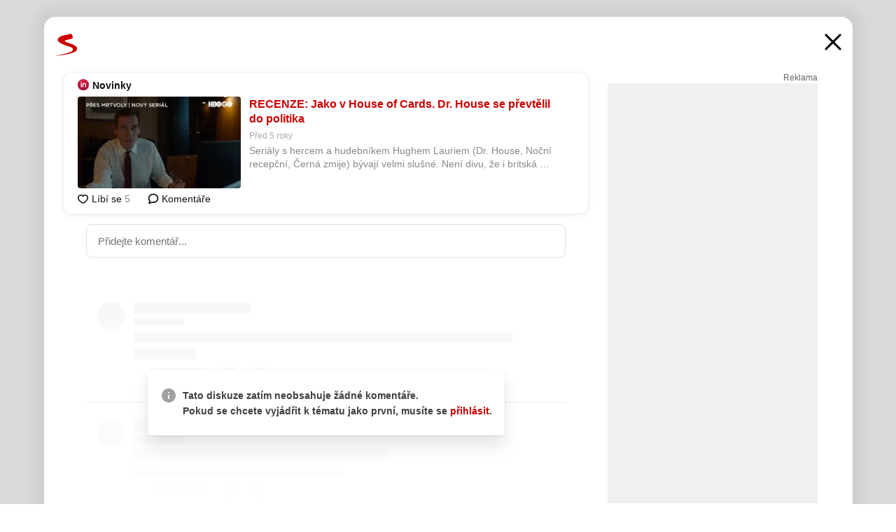

--- FILE ---
content_type: text/html; charset=UTF-8
request_url: https://www.seznam.cz/komentare/8722986-recenze-jako-v-house-of-cards-dr-house-se-prevtelil-do-politika
body_size: 155739
content:
<!DOCTYPE html><html lang="cs"><head><base href="https://www.seznam.cz/"/><meta charSet="utf-8"/><meta content="width=device-width, initial-scale=1, minimal-ui" name="viewport"/><meta name="seznam-wmt" content="K9JXlhACmTXp0uNvJUz2DckSsyURHpnM"/><script>
                            
                            if (window.CSS && window.CSS.supports("color", "var(--css-var)")) {
                                document.write('<link rel="stylesheet" media="all" href="https://d32-a.sdn.cz/d_32/c_static_p7_A/nDJ4VEZEqCs9CyT6KFfsmV7/7ea3/css/homepage.min.css" data-fallback-url="/css/homepage.min.css" crossOrigin="anonymous"/>');
                            } else {
                                document.write('<link rel="stylesheet" media="all" href="https://d32-a.sdn.cz/d_32/c_static_p7_A/nDJ4VEZEqCs9CyT6KFfsmV7/7ea3/css/static-variable-default-skin.min.css" data-fallback-url="/css/static-variable-default-skin.min.css" crossOrigin="anonymous">');
                            }
                        </script><noscript><link rel="stylesheet" media="all" href="/css/static-variable-default-skin.min.css"/></noscript><script>
            (function (global) {
                var skinCssLink = document.querySelector("link[data-fallback-url]");
                var fallbackUrl = skinCssLink && skinCssLink.getAttribute("data-fallback-url");
                var isLoaded = false;
                try {
                    isLoaded = !!skinCssLink.sheet.cssRules.length;
                } catch (_) {}
                if (!isLoaded) { // Chrome 42 and other legacy clients
                    try {
                        isLoaded = getComputedStyle(document.documentElement).boxSizing === "border-box";
                    } catch (_) {}
                }
                global._cdnAvailable = !!(isLoaded && fallbackUrl);
                if (!isLoaded && fallbackUrl) {
                    document.write(
                        '<link rel="stylesheet" media="all" href="' + fallbackUrl + '">'
                    );
                }
            }(self))
            
        </script><script>window.HP=window.HP||{};window.HP.ENV={"NODE_ENV":"production","SZN_APP_VERSION":"2.1.363","SZN_BASE_URL":"https://www.seznam.cz/","SZN_POSTHOG_API_KEY":"phc_8VkhH8nbCIiKpS0HpxjEVRrSZ5LhXpxzJCHay0e8yPb","SZN_SERVER_ENVIRONMENT":"","SZN_TLD":"cz"};window.hpSetInitData=function(initData){window.HP.initData=initData;delete window.hpSetInitData};
        +function (global) {
            var cdnUrls = {"/js/client-bundle.es5.min.js":"https://d32-a.sdn.cz/d_32/c_static_p7_A/nDJ4VEZEqCs9CyT6KFfsmV7/7ea3/js/client-bundle.es5.min.js","/js/client-bundle.es2017.min.js":"https://d32-a.sdn.cz/d_32/c_static_p7_A/nDJ4VEZEqCs9CyT6KFfsmV7/7ea3/js/client-bundle.es2017.min.js","/js/client-init.min.js":"https://d32-a.sdn.cz/d_32/c_static_p7_A/nDJ4VEZEqCs9CyT6KFfsmV7/7ea3/js/client-init.min.js","/js/runtime/es5-only-clients.min.js":"https://d32-a.sdn.cz/d_32/c_static_p7_A/nDJ4VEZEqCs9CyT6KFfsmV7/7ea3/js/runtime/es5-only-clients.min.js","/js/runtime/request-idle-callback.min.js":"https://d32-a.sdn.cz/d_32/c_static_p7_A/nDJ4VEZEqCs9CyT6KFfsmV7/7ea3/js/runtime/request-idle-callback.min.js","/js/runtime/client-babel-runtime.min.js":"https://d32-a.sdn.cz/d_32/c_static_p7_A/nDJ4VEZEqCs9CyT6KFfsmV7/7ea3/js/runtime/client-babel-runtime.min.js"};
            var runtime, language;
            if (!global.Proxy || !global.Promise || !global.Promise.prototype.finally) {
                runtime = 'es5-only-clients';
                language = '5';
            } else {
                language = '2017';
                if (!global.requestIdleCallback) {
                    runtime = 'request-idle-callback';
                } else {
                    runtime = 'client-babel-runtime';
                }
            }

            var urls = [
                '/js/runtime/' + runtime + '.min.js',
                window.IntersectionObserver ? '' : '/js/intersection-observer.min.js',
                
                '/js/client-init.min.js',
                '/js/client-bundle.es' + language + '.min.js',,
            ];

            for (var i = 0; i < urls.length; i++) {
                var url = urls[i];
                if (url) {
                    document.write('<script src="' + (global._cdnAvailable ? (cdnUrls[url] || url) : url) + '" defer><\/script>');
                }
            }
        }(self)
    </script><meta name="application-name" content="Seznam.cz"/><meta name="apple-itunes-app" content="app-id=950278657, app-argument=https://www.seznam.cz"/><meta content="/media/img/logo-share-square_v2.png" property="og:image"/><meta content="cs_CZ" property="og:locale"/><meta content="/media/img/logo-share-square_v2.png" property="twitter:image"/><meta content="summary" property="twitter:card"/><meta content="@seznam_cz" property="twitter:site"/><meta http-equiv="x-dns-prefetch-control" content="on"/><link rel="dns-prefetch" href="https://www.novinky.cz/"/><link rel="dns-prefetch" href="https://www.super.cz/"/><link rel="dns-prefetch" href="https://www.sport.cz/"/><link rel="dns-prefetch" href="https://www.stream.cz/"/><link rel="dns-prefetch" href="https://www.prozeny.cz/"/><link rel="dns-prefetch" href="https://tv.seznam.cz/"/><link rel="dns-prefetch" href="https://www.firmy.cz/"/><link rel="dns-prefetch" href="https://www.horoskopy.cz/"/><link rel="dns-prefetch" href="https://hry.seznam.cz/"/><link rel="dns-prefetch" href="https://www.mapy.com/"/><link rel="dns-prefetch" href="https://www.sreality.cz/"/><link rel="dns-prefetch" href="https://www.sauto.cz/"/><link rel="dns-prefetch" href="https://sdovolena.seznam.cz/"/><link rel="dns-prefetch" href="https://search.seznam.cz/"/><link rel="dns-prefetch" href="https://obrazky.seznam.cz/"/><link rel="dns-prefetch" href="https://slovnik.seznam.cz/"/><link rel="dns-prefetch" href="https://videa.seznam.cz/"/><link rel="apple-touch-icon" sizes="76x76" href="https://d32-a.sdn.cz/d_32/c_static_p7_A/kOzkBkwYBTQzPhN7mFfsixP/8279/media/img/seznam-icons/apple-touch-icon-76x76.png"/><link rel="apple-touch-icon" sizes="120x120" href="https://d32-a.sdn.cz/d_32/c_static_p7_A/kOzkBkwYBTQzPhN7mFfsixP/8279/media/img/seznam-icons/apple-touch-icon-120x120.png"/><link rel="apple-touch-icon" sizes="152x152" href="https://d32-a.sdn.cz/d_32/c_static_p7_A/kOzkBkwYBTQzPhN7mFfsixP/8279/media/img/seznam-icons/apple-touch-icon-152x152.png"/><link rel="apple-touch-icon" sizes="180x180" href="https://d32-a.sdn.cz/d_32/c_static_p7_A/kOzkBkwYBTQzPhN7mFfsixP/8279/media/img/seznam-icons/apple-touch-icon-180x180.png"/><link rel="icon" sizes="16x16" href="https://d32-a.sdn.cz/d_32/c_static_p7_A/kOzkBkwYBTQzPhN7mFfsixP/8279/media/img/seznam-icons/favicon-16x16.png"/><link rel="icon" sizes="32x32" href="https://d32-a.sdn.cz/d_32/c_static_p7_A/kOzkBkwYBTQzPhN7mFfsixP/8279/media/img/seznam-icons/favicon-32x32.png"/><link rel="icon" sizes="96x96" href="https://d32-a.sdn.cz/d_32/c_static_p7_A/kOzkBkwYBTQzPhN7mFfsixP/8279/media/img/seznam-icons/favicon-96x96.png"/><link rel="icon" sizes="192x192" href="https://d32-a.sdn.cz/d_32/c_static_p7_A/kOzkBkwYBTQzPhN7mFfsixP/8279/media/img/seznam-icons/favicon-192x192.png"/><link rel="shortcut icon" href="https://d32-a.sdn.cz/d_32/c_static_p7_A/kOzkBkwYBTQzPhN7mFfsixP/8279/media/img/seznam-icons/favicon.ico"/><link rel="alternate" type="application/rss+xml" title="Seznam.cz" href="https://blog.seznam.cz/sluzby/feed/"/><link rel="search" type="application/opensearchdescription+xml" title="Seznam.cz" href="https://download.seznam.cz/vyhledavani/opensearch/seznam-cz.xml"/><link rel="search" type="application/opensearchdescription+xml" title="Firmy.cz" href="https://download.seznam.cz/vyhledavani/opensearch/firmy-cz.xml"/><link rel="search" type="application/opensearchdescription+xml" title="Mapy.com" href="https://download.seznam.cz/vyhledavani/opensearch/mapy-cz.xml"/><link rel="search" type="application/opensearchdescription+xml" title="Zboží.cz" href="https://www.zbozi.cz/zbozi-cz.xml"/><title data-document-head-keeper="0">RECENZE: Jako v House of Cards. Dr. House se převtělil do politika</title><link href="https://www.seznam.cz/komentare/8722986-recenze-jako-v-house-of-cards-dr-house-se-prevtelil-do-politika" rel="canonical" data-document-head-keeper="1"/><meta name="description" content="Seriály s hercem a hudebníkem Hughem Lauriem (Dr. House, Noční recepční, Černá zmije) bývají velmi slušné. Není divu, že i britská novinka Roadkill (Přes mrtvoly) baví, napíná a provokuje." data-document-head-keeper="2"/><meta name="title" content="RECENZE: Jako v House of Cards. Dr. House se převtělil do politika" data-document-head-keeper="3"/><meta property="og:description" content="Seriály s hercem a hudebníkem Hughem Lauriem (Dr. House, Noční recepční, Černá zmije) bývají velmi slušné. Není divu, že i britská novinka Roadkill (Přes mrtvoly) baví, napíná a provokuje." data-document-head-keeper="4"/><meta property="og:title" content="RECENZE: Jako v House of Cards. Dr. House se převtělil do politika" data-document-head-keeper="5"/><meta property="og:url" content="https://www.seznam.cz/komentare/8722986-recenze-jako-v-house-of-cards-dr-house-se-prevtelil-do-politika" data-document-head-keeper="6"/><meta property="og:type" content="website" data-document-head-keeper="7"/><meta property="twitter:description" content="Seriály s hercem a hudebníkem Hughem Lauriem (Dr. House, Noční recepční, Černá zmije) bývají velmi slušné. Není divu, že i britská novinka Roadkill (Přes mrtvoly) baví, napíná a provokuje." data-document-head-keeper="8"/><meta property="twitter:title" content="RECENZE: Jako v House of Cards. Dr. House se převtělil do politika" data-document-head-keeper="9"/><meta property="twitter:url" content="https://www.seznam.cz/komentare/8722986-recenze-jako-v-house-of-cards-dr-house-se-prevtelil-do-politika" data-document-head-keeper="10"/><meta property="og:type" content="website" data-document-head-keeper="11"/><meta name="Status" content="200"/><style data-skin-variables="true">         :root {             color-scheme: light;             --ai-gradient: linear-gradient(117deg, rgba(0, 85, 231, 0.4) 7.42%, rgba(204, 18, 173, 0.4) 49.46%, rgba(204, 0, 0, 0.4) 91.49%); --ai-gradient-end: rgba(204, 0, 0, 1); --ai-gradient-hover: linear-gradient(117deg, rgba(0, 85, 231, 1) 7.42%, rgba(204, 18, 173, 1) 49.46%, rgba(204, 0, 0, 1) 91.49%); --ai-gradient-middle: rgba(204, 18, 173, 1); --ai-gradient-start: rgba(0, 85, 231, 1); --background-1: #ffffff; --background-1-2: #ffffff; --background-1-3: #ffffff; --background-2: #f4f4f4; --background-3: rgba(0, 0, 0, 0.06); --background-4: rgba(0, 0, 0, 0.1); --background-5: rgba(0, 0, 0, 0.12); --background-p1: rgba(204, 0, 0, 0.08); --background-p2: rgba(204, 0, 0, 0.1); --background-p3: rgba(204, 0, 0, 0.16); --badge-service-shadow-hover: 0px 1px 6px rgba(0, 0, 0, 0.18); --bg-image: ; --bg-overlay-3-columns-position: ; --bg-overlay-height: ; --bg-overlay-image: ; --bg-overlay-width: ; --dark-logo-display: none; --focus: #7dbfff; --hover-visited: #990000; --input-focus-shadow: 0 0 3px rgba(0, 132, 255, 0.4); --input-suggest-shadow-color: rgba(0, 0, 0, 0.12); --light-logo-display: inline-block; --neutral-1: #111111; --neutral-1-2: #111111; --neutral-2: #666666; --neutral-3: #888888; --neutral-4: #aaaaaa; --neutral-5: #cccccc; --neutral-6: #ffffff; --neutral-6-2: #ffffff; --overlay: rgba(0, 0, 0, 0.16); --primary-1: #cc0000; --primary-1-2: #cc0000; --primary-1-3: #cc0000; --secondary-1: #ffae00; --secondary-2: #fff5d9; --separator: #cccccc; --separator-one-column: rgba(0, 0, 0, 0.06); --slideable-services-arrow-shadow-color: 0px 1px 10px rgba(17, 17, 17, 0.16); --slideable-services-arrow-shadow-hover-color: 0px 1px 10px rgba(17, 17, 17, 0.26); --special-blue: #3162af; --special-green: #00a201; --special-podcast-1: #490e5b; --special-podcast-2: rgba(73, 14, 91, 0.08); --special-red: #cc0000; --special-weather: #cae3facc; --underlay: #ffffff;                      }               </style><script>window.HP.headKeeperItems = [{"title":"RECENZE: Jako v House of Cards. Dr. House se převtělil do politika"},{"href":"https://www.seznam.cz/komentare/8722986-recenze-jako-v-house-of-cards-dr-house-se-prevtelil-do-politika","rel":"canonical"},{"content":"Seriály s hercem a hudebníkem Hughem Lauriem (Dr. House, Noční recepční, Černá zmije) bývají velmi slušné. Není divu, že i britská novinka Roadkill (Přes mrtvoly) baví, napíná a provokuje.","name":"description"},{"content":"RECENZE: Jako v House of Cards. Dr. House se převtělil do politika","name":"title"},{"content":"Seriály s hercem a hudebníkem Hughem Lauriem (Dr. House, Noční recepční, Černá zmije) bývají velmi slušné. Není divu, že i britská novinka Roadkill (Přes mrtvoly) baví, napíná a provokuje.","property":"og:description"},{"content":"RECENZE: Jako v House of Cards. Dr. House se převtělil do politika","property":"og:title"},{"content":"https://www.seznam.cz/komentare/8722986-recenze-jako-v-house-of-cards-dr-house-se-prevtelil-do-politika","property":"og:url"},{"content":"website","property":"og:type"},{"content":"Seriály s hercem a hudebníkem Hughem Lauriem (Dr. House, Noční recepční, Černá zmije) bývají velmi slušné. Není divu, že i britská novinka Roadkill (Přes mrtvoly) baví, napíná a provokuje.","property":"twitter:description"},{"content":"RECENZE: Jako v House of Cards. Dr. House se převtělil do politika","property":"twitter:title"},{"content":"https://www.seznam.cz/komentare/8722986-recenze-jako-v-house-of-cards-dr-house-se-prevtelil-do-politika","property":"twitter:url"},{"content":"website","property":"og:type"}]</script><script src="https://login.szn.cz/js/api/3/login.js" defer=""></script></head><body id="www-seznam-cz" data-dot="renderer" data-dot-data="{&quot;adBlocker&quot;:&quot;false&quot;,&quot;assistant&quot;:false,&quot;defaultSearchTab&quot;:&quot;fulltext&quot;,&quot;hiddenBoxes&quot;:&quot;&quot;,&quot;loginState&quot;:&quot;notLoggedIn&quot;,&quot;privacyConsent&quot;:&quot;not-logged-in&quot;,&quot;skin&quot;:&quot;default&quot;}"><div id="hp-app" class="position-relative"><div id="main-content" class="ui ui--cols-2 ui--blurred-main-content ui--no-scroll-main-content" tabindex="-1"><div data-suggest-wrapper="true"></div><div data-modal="true"><div id="modal" class="ogm-discussion modal modal--shown" style="min-height:0"><a data-command="ignore-link" aria-hidden="true" tabindex="-1" class="atm-link background-none modal__overlay" href="/"></a><div class="modal__window skin-default" tabindex="-1" role="group"><div class="modal__window-top"><a title="Zavřít" data-command="ignore-link" class="atm-link atm-link--styled color-neutral-1 atm-link--action focusable-box modal__window-top-close" href="/"><svg viewBox="0 0 20 20"><g fill="currentColor"><rect width="26" height="2.333" x="-13" y="12.708" rx=".5" transform="scale(-1 1) rotate(45)"></rect><rect width="26" height="2.333" x="1.375" y="-1.667" rx=".5" transform="rotate(45)"></rect></g></svg><span class="blind">Zavřít</span></a></div><div class="modal__window-content"><div class="text-left ogm-discussion__modal-content"><div class="d-flex justify-content-between mol-discussion-header"><a title="Zpátky na hlavní stránku" class="atm-link atm-link--styled color-primary-1 d-inline-block mol-discussion-header__logo-link" href="/"><svg class="vertical-align-middle mol-discussion-header__seznam-logo" viewBox="0 0 41 42"><path d="M20.591 2.297c-1.18.188-2.354.408-3.522.659-.773.163-1.545.315-2.308.506-.704.177-1.426.334-2.116.552a33.98 33.98 0 0 0-1.977.675A12.68 12.68 0 0 0 7.151 6.74c-.64.534-1.237 1.114-1.738 1.783a12.6 12.6 0 0 0-.933 1.497c-.267.497-.45 1.086-.456 1.656-.009 1.676 1.062 3.08 2.295 4.122.405.34.836.654 1.273.953 1.297.89 2.71 1.672 4.143 2.353 1.48.7 2.97 1.372 4.478 2.012 1.426.603 2.883 1.113 4.354 1.6.423.138.851.276 1.274.415 1.333.44 2.695.847 4.018 1.324.824.296 1.702.573 2.525.943.855.384 1.743.767 2.497 1.319.508.36.938.817 1.264 1.347.317.522.515 1.12.53 1.73a2.886 2.886 0 0 1-.47 1.652c-.828 1.285-2.267 2.16-3.655 2.745-2.076.87-4.2 1.622-6.36 2.253-1.232.359-2.464.715-3.705 1.036-1.246.322-2.516.66-3.775.974-1.255.314-2.51.597-3.77.867-.722.153-1.449.304-2.166.453-.432.086-.855.177-1.288.27-.9.195-1.802.388-2.707.58-1.03.226-2.06.445-3.09.669-.3.065-.598.144-.897.21-.267.06-1.264.29-.524.247 1.03-.056 3.78-.295 9.655-1.076 2.13-.35 4.267-.65 6.4-.996a114.42 114.42 0 0 0 7.918-1.555 67.95 67.95 0 0 0 2.24-.566c.492-.136.98-.277 1.462-.427 2.06-.634 5.365-1.754 6.147-2.092 2.99-1.3 4.85-2.278 5.821-4.608.331-.827.487-1.753.386-2.64a5.972 5.972 0 0 0-.804-2.338c-.41-.675-.97-1.251-1.555-1.783-1.09-.986-2.312-1.782-3.618-2.457-.37-.192-.745-.374-1.126-.545-.472-.213-.947-.42-1.426-.618a33.807 33.807 0 0 0-2.046-.756c-1.793-.61-3.614-1.154-5.416-1.738a38.353 38.353 0 0 1-3.017-1.103 23.41 23.41 0 0 1-1.236-.554 19.31 19.31 0 0 1-1.403-.752c-.565-.34-1.49-.922-1.232-1.715.18-.565.8-.785 1.306-.988.47-.188.965-.32 1.453-.447 1.49-.38 3.011-.636 4.515-.954.443-.093.884-.19 1.324-.29 1.173-.273 2.382-.477 3.5-.918.96-.375 2.192-.974 2.551-2.02.515-1.523-.07-3.17-.91-4.455a44.62 44.62 0 0 0-.938-1.365c-.442-.613-.93-1.19-1.407-1.774-.216-.265-.479-.245-.7-.177-.294.1-1.098 1.034-7.52 2.253" fill="currentColor" fill-rule="evenodd"></path></svg></a><a title="Zavřít" class="atm-link atm-link--styled color-neutral-1 mol-discussion-header__close-link" href="/"><svg class="mol-discussion-header__close-icon" viewBox="0 0 24 24"><g fill="currentColor" fill-rule="nonzero" stroke="currentColor" stroke-width="3" stroke-linecap="round"><path d="M2 2l20 20M22 2L2 22"></path></g></svg></a></div><div class="d-flex ogm-discussion__columns"><div class="ogm-discussion__content"><div class="position-relative atm-closeable-post animated-height"><div class="position-relative mol-content-card"><div class="ogm-article" data-dot="article" data-dot-data="{&quot;geo&quot;:false,&quot;postFeedPosition&quot;:1}"><h2 class="d-flex align-items-center justify-content-between position-relative mol-post-header mol-post-header--item-with-small-image"><div class="d-flex align-items-start"><a class="atm-link atm-link--styled color-primary-1 d-flex" href="/zdroj/1153-novinky"><span class="d-inline-block vertical-align-middle overflow-hidden atm-source-icon"><picture class="d-block atm-picture d-block atm-source-icon__image"><img class="d-block atm-picture__img atm-picture__img--loaded" src="https://d32-a.sdn.cz/d_32/c_img_QN_Cg/U7Df4q.png" alt=""/></picture></span></a><div class="d-flex flex-wrap font-14 line-height-18 align-items-baseline"><a data-dot="source" data-dot-data="{&quot;clicktype&quot;:&quot;website&quot;}" class="atm-link atm-link--styled color-neutral-1 d-inline-block font-weight-bold mol-post-header__source-name" href="/zdroj/1153-novinky">Novinky</a></div></div><div class="position-relative"><button class="d-flex align-items-center w-6 h-6 p-1 cursor-pointer mol-post-header__three-dots"><svg viewBox="0 0 16 4"><path fill="currentColor" d="M2 4C1.45 4 .98 3.804.587 3.413A1.926 1.926 0 0 1 0 2C0 1.45.196.98.588.587A1.926 1.926 0 0 1 2 0c.55 0 1.02.196 1.413.588C3.804.979 4 1.45 4 2c0 .55-.196 1.02-.587 1.413A1.926 1.926 0 0 1 2 4Zm6 0c-.55 0-1.02-.196-1.412-.587A1.926 1.926 0 0 1 6 2c0-.55.196-1.02.588-1.413A1.926 1.926 0 0 1 8 0c.55 0 1.02.196 1.412.588C9.804.979 10 1.45 10 2c0 .55-.196 1.02-.588 1.413A1.926 1.926 0 0 1 8 4Zm6 0c-.55 0-1.02-.196-1.412-.587A1.926 1.926 0 0 1 12 2c0-.55.196-1.02.588-1.413A1.926 1.926 0 0 1 14 0c.55 0 1.02.196 1.412.588C15.804.979 16 1.45 16 2c0 .55-.196 1.02-.588 1.413A1.926 1.926 0 0 1 14 4Z"></path></svg></button></div></h2><div class="mol-article-content d-flex position-relative flex-wrap"><div class="position-relative d-flex flex-column mol-article-content__image-wrap" data-dot="image"><a href="https://www.novinky.cz/clanek/kultura-filmy-serialy-recenze-jako-v-house-of-cards-dr-house-se-prevtelil-do-politika-40340560#utm_source=www.seznam.cz&amp;utm_medium=sekce-z-internetu" target="_blank" aria-hidden="true" tabindex="-1" data-timeline-item-id="8722986" data-dot-data="{&quot;clicktype&quot;:&quot;articleimg&quot;}" ga-component-element="image" class="atm-link atm-link--styled color-primary-1 d-block position-relative mol-article-content__image-link" rel="noopener"><picture class="d-block atm-picture mol-article-content__image mol-article-content__image position-absolute"><source type="image/webp" srcSet="https://d32-a.sdn.cz/d_32/c_img_QI_l/8u9kwX.jpeg?fl=exf%7Cres%2C190%2C%2C3%7Cwebp%2C70%2C0 190w, https://d32-a.sdn.cz/d_32/c_img_QI_l/8u9kwX.jpeg?fl=exf%7Cres%2C290%2C%2C3%7Cwebp%2C70%2C0 290w, https://d32-a.sdn.cz/d_32/c_img_QI_l/8u9kwX.jpeg?fl=exf%7Cres%2C390%2C%2C3%7Cwebp%2C70%2C0 390w, https://d32-a.sdn.cz/d_32/c_img_QI_l/8u9kwX.jpeg?fl=exf%7Cres%2C580%2C%2C3%7Cwebp%2C70%2C0 580w"/><source type="image/jpeg" srcSet="https://d32-a.sdn.cz/d_32/c_img_QI_l/8u9kwX.jpeg?fl=exf%7Cres%2C190%2C%2C3%7Cjpg%2C70 190w, https://d32-a.sdn.cz/d_32/c_img_QI_l/8u9kwX.jpeg?fl=exf%7Cres%2C290%2C%2C3%7Cjpg%2C70 290w, https://d32-a.sdn.cz/d_32/c_img_QI_l/8u9kwX.jpeg?fl=exf%7Cres%2C390%2C%2C3%7Cjpg%2C70 390w, https://d32-a.sdn.cz/d_32/c_img_QI_l/8u9kwX.jpeg?fl=exf%7Cres%2C580%2C%2C3%7Cjpg%2C70 580w"/><img class="d-block atm-picture__img atm-picture__img--loaded" src="https://d32-a.sdn.cz/d_32/c_img_QI_l/8u9kwX.jpeg?fl=exf%7Cres%2C190%2C%2C3%7Cjpg%2C70" alt=""/></picture></a></div><div class="position-relative pr-2 mol-article-content__detail"><h1 class="d-block break-word mol-article-content-detail__title" data-dot="title"><a href="https://www.novinky.cz/clanek/kultura-filmy-serialy-recenze-jako-v-house-of-cards-dr-house-se-prevtelil-do-politika-40340560#utm_source=www.seznam.cz&amp;utm_medium=sekce-z-internetu" target="_blank" data-timeline-item-id="8722986" data-dot-data="{&quot;clicktype&quot;:&quot;articletitle&quot;}" ga-component-element="title" class="atm-link atm-link--show-visited atm-link--styled color-primary-1" rel="noopener">RECENZE: Jako v House of Cards. Dr. House se převtělil do politika</a></h1><div class="mol-article-content-detail__time-wrapper d-flex align-items-center font-12 line-height-18 color-neutral-3"><span class="color-neutral-3 font-12 line-height-20 mol-article-content-detail__publish-time mol-article-content-detail__publish-time-color">Před 5 roky</span></div><div class="overflow-hidden atm-multi-line-ellipsis-block--line-clamp mol-article-content-detail__perex" style="-webkit-box-orient:vertical;-webkit-line-clamp:2">Seriály s hercem a hudebníkem Hughem Lauriem (Dr. House, Noční recepční, Černá zmije) bývají velmi slušné. Není divu, že i britská novinka Roadkill (Přes mrtvoly) baví, napíná a provokuje.</div></div></div><div class="d-flex justify-content-between align-items-center flex-wrap mol-post-footer"><div class="d-flex align-items-center mol-post-footer__buttons-wrapper"><seznam-pocitadlolibise entity="https://www.novinky.cz/clanek/kultura-filmy-serialy-recenze-jako-v-house-of-cards-dr-house-se-prevtelil-do-politika-40340560" data-payload="{}" button-position="in_feed" class="position-relative vertical-align-top mol-post-footer__like-button"><div class="atm-like-button__placeholder"></div></seznam-pocitadlolibise><a data-dot="comments" class="atm-link d-flex align-items-center atm-discussion-button position-relative mol-post-footer__discussion-button" href="/komentare/8722986-recenze-jako-v-house-of-cards-dr-house-se-prevtelil-do-politika"><svg class="vertical-align-text-top atm-discussion-button__icon" viewBox="0 0 16 16"><path d="M1.5 7.32C1.5 4.075 4.434 1.5 8 1.5s6.5 2.575 6.5 5.82-2.934 5.82-6.5 5.82a7.204 7.204 0 01-1.99-.278L3.1 14.06c-1.468.606-1.468.606-.849-.922l.85-1.99C2.082 10.104 1.5 8.757 1.5 7.32z" fill-rule="nonzero" stroke="currentColor" stroke-width="1.75" fill="none"></path></svg> Komentáře</a></div></div></div></div></div><div class="mol-discussion-content"><div class="mol-discussion-content__iframe-wrapper mol-discussion-content__iframe-wrapper--placeholder"><div></div></div></div></div><div class="d-flex flex-column flex-shrink-0 ml-6 pl-6 ogm-discussion__side-container"><div class="d-flex flex-column ogm-sticky-repeater"><div class="d-flex flex-column ogm-sticky-repeater__content"><div class="position-relative mol-repeater-container" style="flex-basis:1800px;height:1800px"><div class="sticky-content mol-repeater-container__sticky-content" style="top:6px"><div class="ad-content text-center ssp-advert"><div class="ssp-advert__wrapper"><div class="atm-commercial-label text-right"><a href="https://www.seznam.cz/reklama/" target="_blank" class="atm-link atm-link--styled color-neutral-2" rel="noopener">Reklama</a></div><div class="position-relative overflow-hidden mol-ssp-advert-content--responsive"><div></div><div><div class="mol-ssp-advert-content__container mol-ssp-advert-content__placeholder" style="height:600px;width:300px"></div></div></div></div></div></div></div></div></div></div></div></div></div></div></div></div><div class="announcement" data-announcements="true"></div><div class="ui__global-loading-overlay"><span class="ui__global-loader"></span></div><a name="stop" tabindex="0"></a></div></div><szn-cwl></szn-cwl><script type="module" src="https://h.seznam.cz/js/cwl.js"></script><script>
            (function() {
                function gemius_pending(i){window[i]=window[i]||function(){var x=window[i+'_pdata']=window[i+'_pdata']||[];x[x.length]=arguments;};}
                gemius_pending('gemius_hit');gemius_pending('gemius_event');gemius_pending('pp_gemius_hit');gemius_pending('pp_gemius_event');
            })();
        </script><script>hpSetInitData({"APPLICATION_SERVICE_NAMESPACE":"application","OBSOLETE_BROWSER_COOKIE_NAME":"sznObsoleteBrowserForHP","RENDERING_MODE":{"FULL":"FULL","ONLY_DATA":"ONLY_DATA","SORRY_PAGE":"SORRY_PAGE"},"abtestName":"","abtestVariation":"","initialData":{"abtest":{"loaded":true,"name":"","simpleVariation":"","variation":""},"analytics":{"firstDopImpressSent":false,"isDOTScriptReady":false,"isGoogleAnalyticsReady":false,"lastDopImpressTimelineRequestId":null},"appPromo":{"isClosed":false},"application":{"cookies":{},"deviceBirthdayTimestamp":0,"env":{"NODE_ENV":"production","SZN_API_ADDRESS":"","SZN_APP_VERSION":"2.1.363","SZN_BASE_URL":"https://www.seznam.cz/","SZN_SERVER_ENVIRONMENT":"","SZN_TLD":"cz","SZN_POSTHOG_API_KEY":"phc_8VkhH8nbCIiKpS0HpxjEVRrSZ5LhXpxzJCHay0e8yPb"},"httpOnlyCookies":{},"imageLoadingMode":"image-loading-standard-mode","isAdBlockerUsed":false,"isRunningAtClient":false,"proxedHttpHeaders":{"x-forwarded-for":"18.221.30.184,10.249.210.31"},"query":{},"renderingMode":"FULL","responseSetCookieHeaders":[],"route":"Route.DISCUSSION","serverRequestTimestamp":1768736813810,"serverTimezoneOffset":-60},"cdn":{"enabled":true,"files":{"media/img/services-dashboard/letaky.svg":"/d_32/c_static_p7_A/kOzkBkwYBTQzPhN7mFfsixP/8279/media/img/services-dashboard/letaky.svg","media/img/dogs/schovavajici_start-320x320.webp":"/d_32/c_static_p7_A/kOzkBkwYBTQzPhN7mFfsixP/8279/media/img/dogs/schovavajici_start-320x320.webp","media/img/set-as-homepage/set-hp-opera.png":"/d_32/c_static_p7_A/kOzkBkwYBTQzPhN7mFfsixP/8279/media/img/set-as-homepage/set-hp-opera.png","media/img/panel-sluzeb/mobilni-aplikace.svg":"/d_32/c_static_p7_A/kOzkBkwYBTQzPhN7mFfsixP/8279/media/img/panel-sluzeb/mobilni-aplikace.svg","media/img/panel-sluzeb/windytv.png":"/d_32/c_static_p7_A/kOzkBkwYBTQzPhN7mFfsixP/8279/media/img/panel-sluzeb/windytv.png","media/img/weather/night03.svg":"/d_32/c_static_p7_A/kOzkBkwYBTQzPhN7mFfsixP/8279/media/img/weather/night03.svg","media/img/weather/night22.svg":"/d_32/c_static_p7_A/kOzkBkwYBTQzPhN7mFfsixP/8279/media/img/weather/night22.svg","media/img/icons/down-bold.svg":"/d_32/c_static_p7_A/kOzkBkwYBTQzPhN7mFfsixP/8279/media/img/icons/down-bold.svg","media/img/skins/preview-modrekvety.jpg":"/d_32/c_static_p7_A/kOzkBkwYBTQzPhN7mFfsixP/8279/media/img/skins/preview-modrekvety.jpg","media/img/weather/day20.svg":"/d_32/c_static_p7_A/kOzkBkwYBTQzPhN7mFfsixP/8279/media/img/weather/day20.svg","media/img/set-as-homepage/edge-homepage0.png":"/d_32/c_static_p7_A/kOzkBkwYBTQzPhN7mFfsixP/8279/media/img/set-as-homepage/edge-homepage0.png","media/img/panel-sluzeb/pocasi-2x.png":"/d_32/c_static_p7_A/kOzkBkwYBTQzPhN7mFfsixP/8279/media/img/panel-sluzeb/pocasi-2x.png","media/img/weather/night15.svg":"/d_32/c_static_p7_A/kOzkBkwYBTQzPhN7mFfsixP/8279/media/img/weather/night15.svg","media/img/dogs/static-poses/krasty_06.png":"/d_32/c_static_p7_A/kOzkBkwYBTQzPhN7mFfsixP/8279/media/img/dogs/static-poses/krasty_06.png","media/img/seznam-icons/favicon-16x16.png":"/d_32/c_static_p7_A/kOzkBkwYBTQzPhN7mFfsixP/8279/media/img/seznam-icons/favicon-16x16.png","media/img/weather/day15.svg":"/d_32/c_static_p7_A/kOzkBkwYBTQzPhN7mFfsixP/8279/media/img/weather/day15.svg","media/img/weather/night06.svg":"/d_32/c_static_p7_A/kOzkBkwYBTQzPhN7mFfsixP/8279/media/img/weather/night06.svg","media/img/panel-sluzeb/precist-pozdeji-2x.png":"/d_32/c_static_p7_A/kOzkBkwYBTQzPhN7mFfsixP/8279/media/img/panel-sluzeb/precist-pozdeji-2x.png","media/img/gift/gift-top-shadow.svg":"/d_32/c_static_p7_A/kOzkBkwYBTQzPhN7mFfsixP/8279/media/img/gift/gift-top-shadow.svg","media/img/brand-campaign-landing-page/prizpusobene-boxiky.webp":"/d_32/c_static_p7_A/kOzkBkwYBTQzPhN7mFfsixP/8279/media/img/brand-campaign-landing-page/prizpusobene-boxiky.webp","media/img/weather/night11.svg":"/d_32/c_static_p7_A/kOzkBkwYBTQzPhN7mFfsixP/8279/media/img/weather/night11.svg","media/img/services-dashboard/podcasty.svg":"/d_32/c_static_p7_A/kOzkBkwYBTQzPhN7mFfsixP/8279/media/img/services-dashboard/podcasty.svg","media/img/seznam-icons/apple-touch-icon-180x180.png":"/d_32/c_static_p7_A/kOzkBkwYBTQzPhN7mFfsixP/8279/media/img/seznam-icons/apple-touch-icon-180x180.png","media/img/dogs/vrtici_ocaskem-320x320.webp":"/d_32/c_static_p7_A/kOzkBkwYBTQzPhN7mFfsixP/8279/media/img/dogs/vrtici_ocaskem-320x320.webp","media/img/services-dashboard/volna-mista.svg":"/d_32/c_static_p7_A/kOzkBkwYBTQzPhN7mFfsixP/8279/media/img/services-dashboard/volna-mista.svg","media/img/weather/night10.svg":"/d_32/c_static_p7_A/kOzkBkwYBTQzPhN7mFfsixP/8279/media/img/weather/night10.svg","media/img/panel-sluzeb/hry-2x.png":"/d_32/c_static_p7_A/kOzkBkwYBTQzPhN7mFfsixP/8279/media/img/panel-sluzeb/hry-2x.png","media/img/dogs/cmuchajici-320x320.webp":"/d_32/c_static_p7_A/kOzkBkwYBTQzPhN7mFfsixP/8279/media/img/dogs/cmuchajici-320x320.webp","media/img/logo-sbr.svg":"/d_32/c_static_p7_A/kOzkBkwYBTQzPhN7mFfsixP/8279/media/img/logo-sbr.svg","media/img/add-to-seznam-button/pridat-na-seznam-hover.png":"/d_32/c_static_p7_A/kOzkBkwYBTQzPhN7mFfsixP/8279/media/img/add-to-seznam-button/pridat-na-seznam-hover.png","media/img/extension-install-step-2.png":"/d_32/c_static_p7_A/kOzkBkwYBTQzPhN7mFfsixP/8279/media/img/extension-install-step-2.png","media/img/add-to-seznam-button/pridat-na-seznam-grey.png":"/d_32/c_static_p7_A/kOzkBkwYBTQzPhN7mFfsixP/8279/media/img/add-to-seznam-button/pridat-na-seznam-grey.png","media/img/seznam-icons/favicon-96x96.png":"/d_32/c_static_p7_A/kOzkBkwYBTQzPhN7mFfsixP/8279/media/img/seznam-icons/favicon-96x96.png","media/img/seznam-jede/minus-grayed-out.svg":"/d_32/c_static_p7_A/kOzkBkwYBTQzPhN7mFfsixP/8279/media/img/seznam-jede/minus-grayed-out.svg","media/img/services-dashboard/pohadky.svg":"/d_32/c_static_p7_A/kOzkBkwYBTQzPhN7mFfsixP/8279/media/img/services-dashboard/pohadky.svg","media/img/brand-campaign-landing-page/sbrowser-logo.png":"/d_32/c_static_p7_A/kOzkBkwYBTQzPhN7mFfsixP/8279/media/img/brand-campaign-landing-page/sbrowser-logo.png","media/img/skins/graffiti/graffiti.png":"/d_32/c_static_p7_A/kOzkBkwYBTQzPhN7mFfsixP/8279/media/img/skins/graffiti/graffiti.png","media/img/icons/articles-active.svg":"/d_32/c_static_p7_A/kOzkBkwYBTQzPhN7mFfsixP/8279/media/img/icons/articles-active.svg","media/img/icons/play.svg":"/d_32/c_static_p7_A/kOzkBkwYBTQzPhN7mFfsixP/8279/media/img/icons/play.svg","media/img/settings/empty-languages-light.svg":"/d_32/c_static_p7_A/kOzkBkwYBTQzPhN7mFfsixP/8279/media/img/settings/empty-languages-light.svg","media/img/error-placeholders/podcasts.svg":"/d_32/c_static_p7_A/kOzkBkwYBTQzPhN7mFfsixP/8279/media/img/error-placeholders/podcasts.svg","media/img/icons/edit.svg":"/d_32/c_static_p7_A/kOzkBkwYBTQzPhN7mFfsixP/8279/media/img/icons/edit.svg","media/img/panel-sluzeb/email.svg":"/d_32/c_static_p7_A/kOzkBkwYBTQzPhN7mFfsixP/8279/media/img/panel-sluzeb/email.svg","media/img/zodiac/1.png":"/d_32/c_static_p7_A/kOzkBkwYBTQzPhN7mFfsixP/8279/media/img/zodiac/1.png","media/img/skins/preview-voda.jpg":"/d_32/c_static_p7_A/kOzkBkwYBTQzPhN7mFfsixP/8279/media/img/skins/preview-voda.jpg","media/img/seznamtv/logo_v2.svg":"/d_32/c_static_p7_A/kOzkBkwYBTQzPhN7mFfsixP/8279/media/img/seznamtv/logo_v2.svg","media/img/set-as-homepage/chrome-homepage2.png":"/d_32/c_static_p7_A/kOzkBkwYBTQzPhN7mFfsixP/8279/media/img/set-as-homepage/chrome-homepage2.png","media/img/dogs/schovavajici_end-320x320.webp":"/d_32/c_static_p7_A/kOzkBkwYBTQzPhN7mFfsixP/8279/media/img/dogs/schovavajici_end-320x320.webp","media/img/logo-s-white.svg":"/d_32/c_static_p7_A/kOzkBkwYBTQzPhN7mFfsixP/8279/media/img/logo-s-white.svg","media/img/logo-s.svg":"/d_32/c_static_p7_A/kOzkBkwYBTQzPhN7mFfsixP/8279/media/img/logo-s.svg","media/img/set-as-homepage/opera-stable3.png":"/d_32/c_static_p7_A/kOzkBkwYBTQzPhN7mFfsixP/8279/media/img/set-as-homepage/opera-stable3.png","media/img/dogs/spici_start-160x160.webp":"/d_32/c_static_p7_A/kOzkBkwYBTQzPhN7mFfsixP/8279/media/img/dogs/spici_start-160x160.webp","media/img/weather/night17.svg":"/d_32/c_static_p7_A/kOzkBkwYBTQzPhN7mFfsixP/8279/media/img/weather/night17.svg","st/img/tlacitko/pridat-na-seznam-hover.png":"/d_32/c_static_p7_A/kOzkBkwYBTQzPhN7mFfsixP/8279/st/img/tlacitko/pridat-na-seznam-hover.png","media/img/meteoradar.svg":"/d_32/c_static_p7_A/kOzkBkwYBTQzPhN7mFfsixP/8279/media/img/meteoradar.svg","media/img/set-as-homepage/sbrowser-krasty.png":"/d_32/c_static_p7_A/kOzkBkwYBTQzPhN7mFfsixP/8279/media/img/set-as-homepage/sbrowser-krasty.png","media/img/radio/radio-expres.svg":"/d_32/c_static_p7_A/kOzkBkwYBTQzPhN7mFfsixP/8279/media/img/radio/radio-expres.svg","media/img/skins/modrekvety/kvety.png":"/d_32/c_static_p7_A/kOzkBkwYBTQzPhN7mFfsixP/8279/media/img/skins/modrekvety/kvety.png","media/img/seznam-jede/minus.svg":"/d_32/c_static_p7_A/kOzkBkwYBTQzPhN7mFfsixP/8279/media/img/seznam-jede/minus.svg","media/img/sbr-promo.svg":"/d_32/c_static_p7_A/kOzkBkwYBTQzPhN7mFfsixP/8279/media/img/sbr-promo.svg","media/img/icons/close.svg":"/d_32/c_static_p7_A/kOzkBkwYBTQzPhN7mFfsixP/8279/media/img/icons/close.svg","media/img/brand-campaign-landing-page/lokalni-zpravy.webp":"/d_32/c_static_p7_A/kOzkBkwYBTQzPhN7mFfsixP/8279/media/img/brand-campaign-landing-page/lokalni-zpravy.webp","media/img/gift/gift-bottom-dark-blue.svg":"/d_32/c_static_p7_A/kOzkBkwYBTQzPhN7mFfsixP/8279/media/img/gift/gift-bottom-dark-blue.svg","media/img/tagged-content-feed-icon-placeholder.svg":"/d_32/c_static_p7_A/kOzkBkwYBTQzPhN7mFfsixP/8279/media/img/tagged-content-feed-icon-placeholder.svg","media/img/logo-newsfeed.svg":"/d_32/c_static_p7_A/kOzkBkwYBTQzPhN7mFfsixP/8279/media/img/logo-newsfeed.svg","media/img/panel-sluzeb/deniky.png":"/d_32/c_static_p7_A/kOzkBkwYBTQzPhN7mFfsixP/8279/media/img/panel-sluzeb/deniky.png","media/img/panel-sluzeb/slovnik.png":"/d_32/c_static_p7_A/kOzkBkwYBTQzPhN7mFfsixP/8279/media/img/panel-sluzeb/slovnik.png","media/img/weather/day09.svg":"/d_32/c_static_p7_A/kOzkBkwYBTQzPhN7mFfsixP/8279/media/img/weather/day09.svg","media/img/dogs/schovavajici_loop-320x320.webp":"/d_32/c_static_p7_A/kOzkBkwYBTQzPhN7mFfsixP/8279/media/img/dogs/schovavajici_loop-320x320.webp","media/img/panel-sluzeb/pocasi.png":"/d_32/c_static_p7_A/kOzkBkwYBTQzPhN7mFfsixP/8279/media/img/panel-sluzeb/pocasi.png","media/img/gift/gift-shadow.svg":"/d_32/c_static_p7_A/kOzkBkwYBTQzPhN7mFfsixP/8279/media/img/gift/gift-shadow.svg","media/img/extension-install-step-1.png":"/d_32/c_static_p7_A/kOzkBkwYBTQzPhN7mFfsixP/8279/media/img/extension-install-step-1.png","media/img/panel-sluzeb/pohadky.png":"/d_32/c_static_p7_A/kOzkBkwYBTQzPhN7mFfsixP/8279/media/img/panel-sluzeb/pohadky.png","media/img/services-dashboard/mapy.svg":"/d_32/c_static_p7_A/kOzkBkwYBTQzPhN7mFfsixP/8279/media/img/services-dashboard/mapy.svg","media/img/weather/day14.svg":"/d_32/c_static_p7_A/kOzkBkwYBTQzPhN7mFfsixP/8279/media/img/weather/day14.svg","media/img/seznam-icons/mstile-310x310.png":"/d_32/c_static_p7_A/kOzkBkwYBTQzPhN7mFfsixP/8279/media/img/seznam-icons/mstile-310x310.png","media/img/dogs/cekajici_loop-320x320.webp":"/d_32/c_static_p7_A/kOzkBkwYBTQzPhN7mFfsixP/8279/media/img/dogs/cekajici_loop-320x320.webp","media/img/seznam-icons/mstile-150x150.png":"/d_32/c_static_p7_A/kOzkBkwYBTQzPhN7mFfsixP/8279/media/img/seznam-icons/mstile-150x150.png","media/img/services-dashboard/stream.svg":"/d_32/c_static_p7_A/kOzkBkwYBTQzPhN7mFfsixP/8279/media/img/services-dashboard/stream.svg","media/img/weather/night08.svg":"/d_32/c_static_p7_A/kOzkBkwYBTQzPhN7mFfsixP/8279/media/img/weather/night08.svg","media/img/dogs/cmuchajici-160x160.webp":"/d_32/c_static_p7_A/kOzkBkwYBTQzPhN7mFfsixP/8279/media/img/dogs/cmuchajici-160x160.webp","media/img/promo/seznam-tv.png":"/d_32/c_static_p7_A/kOzkBkwYBTQzPhN7mFfsixP/8279/media/img/promo/seznam-tv.png","media/img/gift/gift-bottom-light-blue.svg":"/d_32/c_static_p7_A/kOzkBkwYBTQzPhN7mFfsixP/8279/media/img/gift/gift-bottom-light-blue.svg","media/img/dogs/spici_end-320x320.webp":"/d_32/c_static_p7_A/kOzkBkwYBTQzPhN7mFfsixP/8279/media/img/dogs/spici_end-320x320.webp","media/img/logo-white_v2.svg":"/d_32/c_static_p7_A/kOzkBkwYBTQzPhN7mFfsixP/8279/media/img/logo-white_v2.svg","media/img/weather/day22.svg":"/d_32/c_static_p7_A/kOzkBkwYBTQzPhN7mFfsixP/8279/media/img/weather/day22.svg","media/img/panel-sluzeb/windytv-2x.png":"/d_32/c_static_p7_A/kOzkBkwYBTQzPhN7mFfsixP/8279/media/img/panel-sluzeb/windytv-2x.png","media/img/weather/day11.svg":"/d_32/c_static_p7_A/kOzkBkwYBTQzPhN7mFfsixP/8279/media/img/weather/day11.svg","media/img/gift/gift-top.svg":"/d_32/c_static_p7_A/kOzkBkwYBTQzPhN7mFfsixP/8279/media/img/gift/gift-top.svg","media/img/gift/gift-bottom-dark-red.svg":"/d_32/c_static_p7_A/kOzkBkwYBTQzPhN7mFfsixP/8279/media/img/gift/gift-bottom-dark-red.svg","media/img/zodiac/7.png":"/d_32/c_static_p7_A/kOzkBkwYBTQzPhN7mFfsixP/8279/media/img/zodiac/7.png","media/img/set-as-homepage/chrome-homepage3.png":"/d_32/c_static_p7_A/kOzkBkwYBTQzPhN7mFfsixP/8279/media/img/set-as-homepage/chrome-homepage3.png","media/img/set-as-homepage/set-hp-msie.jpg":"/d_32/c_static_p7_A/kOzkBkwYBTQzPhN7mFfsixP/8279/media/img/set-as-homepage/set-hp-msie.jpg","media/img/services-dashboard/bazar.svg":"/d_32/c_static_p7_A/kOzkBkwYBTQzPhN7mFfsixP/8279/media/img/services-dashboard/bazar.svg","media/img/sbrowser-promo/sbrowser-icon.png":"/d_32/c_static_p7_A/kOzkBkwYBTQzPhN7mFfsixP/8279/media/img/sbrowser-promo/sbrowser-icon.png","media/img/logo_v2.svg":"/d_32/c_static_p7_A/kOzkBkwYBTQzPhN7mFfsixP/8279/media/img/logo_v2.svg","media/img/zodiac/4.png":"/d_32/c_static_p7_A/kOzkBkwYBTQzPhN7mFfsixP/8279/media/img/zodiac/4.png","media/img/zodiac/6.png":"/d_32/c_static_p7_A/kOzkBkwYBTQzPhN7mFfsixP/8279/media/img/zodiac/6.png","media/img/set-as-homepage/safari-homepage2.png":"/d_32/c_static_p7_A/kOzkBkwYBTQzPhN7mFfsixP/8279/media/img/set-as-homepage/safari-homepage2.png","media/img/dogs/nastrazujici_usi-160x160.webp":"/d_32/c_static_p7_A/kOzkBkwYBTQzPhN7mFfsixP/8279/media/img/dogs/nastrazujici_usi-160x160.webp","media/img/icons/gift.png":"/d_32/c_static_p7_A/kOzkBkwYBTQzPhN7mFfsixP/8279/media/img/icons/gift.png","media/img/panel-sluzeb/sdovolena.svg":"/d_32/c_static_p7_A/kOzkBkwYBTQzPhN7mFfsixP/8279/media/img/panel-sluzeb/sdovolena.svg","media/img/panel-sluzeb/sreality.svg":"/d_32/c_static_p7_A/kOzkBkwYBTQzPhN7mFfsixP/8279/media/img/panel-sluzeb/sreality.svg","media/img/pes_error.png":"/d_32/c_static_p7_A/kOzkBkwYBTQzPhN7mFfsixP/8279/media/img/pes_error.png","media/img/weather/night02.svg":"/d_32/c_static_p7_A/kOzkBkwYBTQzPhN7mFfsixP/8279/media/img/weather/night02.svg","media/img/logo-share-square.jpg":"/d_32/c_static_p7_A/kOzkBkwYBTQzPhN7mFfsixP/8279/media/img/logo-share-square.jpg","media/img/skins/kopretiny/trava.png":"/d_32/c_static_p7_A/kOzkBkwYBTQzPhN7mFfsixP/8279/media/img/skins/kopretiny/trava.png","media/img/panel-sluzeb/hry.png":"/d_32/c_static_p7_A/kOzkBkwYBTQzPhN7mFfsixP/8279/media/img/panel-sluzeb/hry.png","media/img/icons/jizdnirady.svg":"/d_32/c_static_p7_A/kOzkBkwYBTQzPhN7mFfsixP/8279/media/img/icons/jizdnirady.svg","st/img/tlacitko/pridat-na-seznam-grey.png":"/d_32/c_static_p7_A/kOzkBkwYBTQzPhN7mFfsixP/8279/st/img/tlacitko/pridat-na-seznam-grey.png","media/img/settings/empty-locations-dark.svg":"/d_32/c_static_p7_A/kOzkBkwYBTQzPhN7mFfsixP/8279/media/img/settings/empty-locations-dark.svg","media/img/zodiac/12.png":"/d_32/c_static_p7_A/kOzkBkwYBTQzPhN7mFfsixP/8279/media/img/zodiac/12.png","media/img/radio/radio-classic.svg":"/d_32/c_static_p7_A/kOzkBkwYBTQzPhN7mFfsixP/8279/media/img/radio/radio-classic.svg","media/img/dogs/lezici_loop-320x320.webp":"/d_32/c_static_p7_A/kOzkBkwYBTQzPhN7mFfsixP/8279/media/img/dogs/lezici_loop-320x320.webp","media/img/panel-sluzeb/lide.svg":"/d_32/c_static_p7_A/kOzkBkwYBTQzPhN7mFfsixP/8279/media/img/panel-sluzeb/lide.svg","media/img/services-dashboard/hry.svg":"/d_32/c_static_p7_A/kOzkBkwYBTQzPhN7mFfsixP/8279/media/img/services-dashboard/hry.svg","media/img/brand-campaign-landing-page/nekonecne-inspirativni_mobil.webp":"/d_32/c_static_p7_A/kOzkBkwYBTQzPhN7mFfsixP/8279/media/img/brand-campaign-landing-page/nekonecne-inspirativni_mobil.webp","media/img/brand-campaign-landing-page/nekonecne-zabavny.webp":"/d_32/c_static_p7_A/kOzkBkwYBTQzPhN7mFfsixP/8279/media/img/brand-campaign-landing-page/nekonecne-zabavny.webp","media/img/seznamtv/watermark.svg":"/d_32/c_static_p7_A/kOzkBkwYBTQzPhN7mFfsixP/8279/media/img/seznamtv/watermark.svg","media/img/homepage-extension-promo-icon.svg":"/d_32/c_static_p7_A/kOzkBkwYBTQzPhN7mFfsixP/8279/media/img/homepage-extension-promo-icon.svg","media/img/gift/gift-top-dark-red.svg":"/d_32/c_static_p7_A/kOzkBkwYBTQzPhN7mFfsixP/8279/media/img/gift/gift-top-dark-red.svg","media/img/weather/day01.svg":"/d_32/c_static_p7_A/kOzkBkwYBTQzPhN7mFfsixP/8279/media/img/weather/day01.svg","media/img/gift/gift-top-light-blue.svg":"/d_32/c_static_p7_A/kOzkBkwYBTQzPhN7mFfsixP/8279/media/img/gift/gift-top-light-blue.svg","media/img/weather/night05.svg":"/d_32/c_static_p7_A/kOzkBkwYBTQzPhN7mFfsixP/8279/media/img/weather/night05.svg","media/img/zodiac/3.png":"/d_32/c_static_p7_A/kOzkBkwYBTQzPhN7mFfsixP/8279/media/img/zodiac/3.png","media/img/panel-sluzeb/sauto.png":"/d_32/c_static_p7_A/kOzkBkwYBTQzPhN7mFfsixP/8279/media/img/panel-sluzeb/sauto.png","media/img/seznam-icons/browserconfig.xml":"/d_32/c_static_p7_A/kOzkBkwYBTQzPhN7mFfsixP/8279/media/img/seznam-icons/browserconfig.xml","media/img/services-dashboard/jizdni-rady.svg":"/d_32/c_static_p7_A/kOzkBkwYBTQzPhN7mFfsixP/8279/media/img/services-dashboard/jizdni-rady.svg","media/img/panel-sluzeb/precist-pozdeji.png":"/d_32/c_static_p7_A/kOzkBkwYBTQzPhN7mFfsixP/8279/media/img/panel-sluzeb/precist-pozdeji.png","media/img/services-dashboard/zbozi.svg":"/d_32/c_static_p7_A/kOzkBkwYBTQzPhN7mFfsixP/8279/media/img/services-dashboard/zbozi.svg","media/img/zodiac/11.png":"/d_32/c_static_p7_A/kOzkBkwYBTQzPhN7mFfsixP/8279/media/img/zodiac/11.png","media/img/panel-sluzeb/medium.svg":"/d_32/c_static_p7_A/kOzkBkwYBTQzPhN7mFfsixP/8279/media/img/panel-sluzeb/medium.svg","media/img/seznam-jede/plus.svg":"/d_32/c_static_p7_A/kOzkBkwYBTQzPhN7mFfsixP/8279/media/img/seznam-jede/plus.svg","media/img/18plus.svg":"/d_32/c_static_p7_A/kOzkBkwYBTQzPhN7mFfsixP/8279/media/img/18plus.svg","media/img/dogs/schovavajici_end-160x160.webp":"/d_32/c_static_p7_A/kOzkBkwYBTQzPhN7mFfsixP/8279/media/img/dogs/schovavajici_end-160x160.webp","media/img/weather/night13.svg":"/d_32/c_static_p7_A/kOzkBkwYBTQzPhN7mFfsixP/8279/media/img/weather/night13.svg","media/img/oborovky/zbozi.png":"/d_32/c_static_p7_A/kOzkBkwYBTQzPhN7mFfsixP/8279/media/img/oborovky/zbozi.png","media/img/skins/preview-modry.jpg":"/d_32/c_static_p7_A/kOzkBkwYBTQzPhN7mFfsixP/8279/media/img/skins/preview-modry.jpg","media/img/panel-sluzeb/tvprogram_v2.svg":"/d_32/c_static_p7_A/kOzkBkwYBTQzPhN7mFfsixP/8279/media/img/panel-sluzeb/tvprogram_v2.svg","media/img/seznam-icons/apple-touch-icon-76x76.png":"/d_32/c_static_p7_A/kOzkBkwYBTQzPhN7mFfsixP/8279/media/img/seznam-icons/apple-touch-icon-76x76.png","media/img/sbrowser-promo/christmas-promo-mobile.png":"/d_32/c_static_p7_A/kOzkBkwYBTQzPhN7mFfsixP/8279/media/img/sbrowser-promo/christmas-promo-mobile.png","media/img/dogs/lezici_end-320x320.webp":"/d_32/c_static_p7_A/kOzkBkwYBTQzPhN7mFfsixP/8279/media/img/dogs/lezici_end-320x320.webp","media/img/panel-sluzeb/letaky.svg":"/d_32/c_static_p7_A/kOzkBkwYBTQzPhN7mFfsixP/8279/media/img/panel-sluzeb/letaky.svg","media/img/email-icons/email-icon.png":"/d_32/c_static_p7_A/kOzkBkwYBTQzPhN7mFfsixP/8279/media/img/email-icons/email-icon.png","media/img/set-as-homepage/firefox-homepage2.png":"/d_32/c_static_p7_A/kOzkBkwYBTQzPhN7mFfsixP/8279/media/img/set-as-homepage/firefox-homepage2.png","media/img/advert/sklikFaviconFallback.png":"/d_32/c_static_p7_A/kOzkBkwYBTQzPhN7mFfsixP/8279/media/img/advert/sklikFaviconFallback.png","media/img/services-dashboard/tv-program.svg":"/d_32/c_static_p7_A/kOzkBkwYBTQzPhN7mFfsixP/8279/media/img/services-dashboard/tv-program.svg","media/img/panel-sluzeb/stream.svg":"/d_32/c_static_p7_A/kOzkBkwYBTQzPhN7mFfsixP/8279/media/img/panel-sluzeb/stream.svg","media/img/seznam-icons/mstile-70x70.png":"/d_32/c_static_p7_A/kOzkBkwYBTQzPhN7mFfsixP/8279/media/img/seznam-icons/mstile-70x70.png","media/img/panel-sluzeb/recepty.svg":"/d_32/c_static_p7_A/kOzkBkwYBTQzPhN7mFfsixP/8279/media/img/panel-sluzeb/recepty.svg","media/img/weather/night09.svg":"/d_32/c_static_p7_A/kOzkBkwYBTQzPhN7mFfsixP/8279/media/img/weather/night09.svg","media/img/sbrowser-icon.png":"/d_32/c_static_p7_A/kOzkBkwYBTQzPhN7mFfsixP/8279/media/img/sbrowser-icon.png","media/img/services-dashboard/firmy.svg":"/d_32/c_static_p7_A/kOzkBkwYBTQzPhN7mFfsixP/8279/media/img/services-dashboard/firmy.svg","media/img/sbrowser-promo/email-icon.svg":"/d_32/c_static_p7_A/kOzkBkwYBTQzPhN7mFfsixP/8279/media/img/sbrowser-promo/email-icon.svg","media/img/services-dashboard/kampus.svg":"/d_32/c_static_p7_A/kOzkBkwYBTQzPhN7mFfsixP/8279/media/img/services-dashboard/kampus.svg","media/img/logo.png":"/d_32/c_static_p7_A/kOzkBkwYBTQzPhN7mFfsixP/8279/media/img/logo.png","media/img/subscribe-unlogged.svg":"/d_32/c_static_p7_A/kOzkBkwYBTQzPhN7mFfsixP/8279/media/img/subscribe-unlogged.svg","media/img/logo-share-square_v2.png":"/d_32/c_static_p7_A/kOzkBkwYBTQzPhN7mFfsixP/8279/media/img/logo-share-square_v2.png","media/img/services-dashboard/recepty.svg":"/d_32/c_static_p7_A/kOzkBkwYBTQzPhN7mFfsixP/8279/media/img/services-dashboard/recepty.svg","media/img/icons/caret-down.svg":"/d_32/c_static_p7_A/kOzkBkwYBTQzPhN7mFfsixP/8279/media/img/icons/caret-down.svg","media/img/panel-sluzeb/kampus.svg":"/d_32/c_static_p7_A/kOzkBkwYBTQzPhN7mFfsixP/8279/media/img/panel-sluzeb/kampus.svg","media/img/logo-newsfeed-white.svg":"/d_32/c_static_p7_A/kOzkBkwYBTQzPhN7mFfsixP/8279/media/img/logo-newsfeed-white.svg","media/img/dogs/static-poses/krasty_09.png":"/d_32/c_static_p7_A/kOzkBkwYBTQzPhN7mFfsixP/8279/media/img/dogs/static-poses/krasty_09.png","media/img/services-dashboard/slovnik.svg":"/d_32/c_static_p7_A/kOzkBkwYBTQzPhN7mFfsixP/8279/media/img/services-dashboard/slovnik.svg","media/img/panel-sluzeb/prohlizec.svg":"/d_32/c_static_p7_A/kOzkBkwYBTQzPhN7mFfsixP/8279/media/img/panel-sluzeb/prohlizec.svg","media/img/weather/day12.svg":"/d_32/c_static_p7_A/kOzkBkwYBTQzPhN7mFfsixP/8279/media/img/weather/day12.svg","media/img/seznamtv/tv.svg":"/d_32/c_static_p7_A/kOzkBkwYBTQzPhN7mFfsixP/8279/media/img/seznamtv/tv.svg","media/img/zodiac/9.png":"/d_32/c_static_p7_A/kOzkBkwYBTQzPhN7mFfsixP/8279/media/img/zodiac/9.png","media/img/dogs/lezici_start-320x320.webp":"/d_32/c_static_p7_A/kOzkBkwYBTQzPhN7mFfsixP/8279/media/img/dogs/lezici_start-320x320.webp","media/img/weather/day13.svg":"/d_32/c_static_p7_A/kOzkBkwYBTQzPhN7mFfsixP/8279/media/img/weather/day13.svg","media/img/sbrowser-promo/krasty-circle.png":"/d_32/c_static_p7_A/kOzkBkwYBTQzPhN7mFfsixP/8279/media/img/sbrowser-promo/krasty-circle.png","media/img/weather/day06.svg":"/d_32/c_static_p7_A/kOzkBkwYBTQzPhN7mFfsixP/8279/media/img/weather/day06.svg","media/img/icons/videos.svg":"/d_32/c_static_p7_A/kOzkBkwYBTQzPhN7mFfsixP/8279/media/img/icons/videos.svg","media/img/services-dashboard/auto.svg":"/d_32/c_static_p7_A/kOzkBkwYBTQzPhN7mFfsixP/8279/media/img/services-dashboard/auto.svg","media/img/elections-candidate-placeholder.svg":"/d_32/c_static_p7_A/kOzkBkwYBTQzPhN7mFfsixP/8279/media/img/elections-candidate-placeholder.svg","media/img/gift/gift-top-dark-blue.svg":"/d_32/c_static_p7_A/kOzkBkwYBTQzPhN7mFfsixP/8279/media/img/gift/gift-top-dark-blue.svg","media/img/weather/night16.svg":"/d_32/c_static_p7_A/kOzkBkwYBTQzPhN7mFfsixP/8279/media/img/weather/night16.svg","media/img/weather/day10.svg":"/d_32/c_static_p7_A/kOzkBkwYBTQzPhN7mFfsixP/8279/media/img/weather/day10.svg","media/img/sbrowser-promo/pes-hlava_v2.png":"/d_32/c_static_p7_A/kOzkBkwYBTQzPhN7mFfsixP/8279/media/img/sbrowser-promo/pes-hlava_v2.png","media/img/weather/day18.svg":"/d_32/c_static_p7_A/kOzkBkwYBTQzPhN7mFfsixP/8279/media/img/weather/day18.svg","media/img/zodiac/5.png":"/d_32/c_static_p7_A/kOzkBkwYBTQzPhN7mFfsixP/8279/media/img/zodiac/5.png","media/img/pes.png":"/d_32/c_static_p7_A/kOzkBkwYBTQzPhN7mFfsixP/8279/media/img/pes.png","media/img/panel-sluzeb/slovnik-2x.png":"/d_32/c_static_p7_A/kOzkBkwYBTQzPhN7mFfsixP/8279/media/img/panel-sluzeb/slovnik-2x.png","media/img/set-as-homepage/opera-stable1.png":"/d_32/c_static_p7_A/kOzkBkwYBTQzPhN7mFfsixP/8279/media/img/set-as-homepage/opera-stable1.png","media/img/brand-campaign-landing-page/krasty-sniffing.png":"/d_32/c_static_p7_A/kOzkBkwYBTQzPhN7mFfsixP/8279/media/img/brand-campaign-landing-page/krasty-sniffing.png","media/img/dogs/vykukujici-320x320.webp":"/d_32/c_static_p7_A/kOzkBkwYBTQzPhN7mFfsixP/8279/media/img/dogs/vykukujici-320x320.webp","media/img/weather/night19.svg":"/d_32/c_static_p7_A/kOzkBkwYBTQzPhN7mFfsixP/8279/media/img/weather/night19.svg","media/img/favicon.ico":"/d_32/c_static_p7_A/kOzkBkwYBTQzPhN7mFfsixP/8279/media/img/favicon.ico","media/img/gift/gift-bottom.svg":"/d_32/c_static_p7_A/kOzkBkwYBTQzPhN7mFfsixP/8279/media/img/gift/gift-bottom.svg","media/img/seznam-jede/play.svg":"/d_32/c_static_p7_A/kOzkBkwYBTQzPhN7mFfsixP/8279/media/img/seznam-jede/play.svg","media/img/sbrowser-promo/pes-hlava.png":"/d_32/c_static_p7_A/kOzkBkwYBTQzPhN7mFfsixP/8279/media/img/sbrowser-promo/pes-hlava.png","media/img/skins/preview-cerny.jpg":"/d_32/c_static_p7_A/kOzkBkwYBTQzPhN7mFfsixP/8279/media/img/skins/preview-cerny.jpg","st/img/tlacitko/pridat-na-seznam-hover-grey.png":"/d_32/c_static_p7_A/kOzkBkwYBTQzPhN7mFfsixP/8279/st/img/tlacitko/pridat-na-seznam-hover-grey.png","media/img/set-as-homepage/safari-homepage1.png":"/d_32/c_static_p7_A/kOzkBkwYBTQzPhN7mFfsixP/8279/media/img/set-as-homepage/safari-homepage1.png","media/img/brand-campaign-landing-page/nekonecne-uzitecny_mobil.webp":"/d_32/c_static_p7_A/kOzkBkwYBTQzPhN7mFfsixP/8279/media/img/brand-campaign-landing-page/nekonecne-uzitecny_mobil.webp","media/img/set-as-homepage/set-hp-edge.png":"/d_32/c_static_p7_A/kOzkBkwYBTQzPhN7mFfsixP/8279/media/img/set-as-homepage/set-hp-edge.png","media/img/seznam-icons/favicon-32x32.png":"/d_32/c_static_p7_A/kOzkBkwYBTQzPhN7mFfsixP/8279/media/img/seznam-icons/favicon-32x32.png","media/img/weather/day17.svg":"/d_32/c_static_p7_A/kOzkBkwYBTQzPhN7mFfsixP/8279/media/img/weather/day17.svg","media/img/error-placeholders/paid-content.svg":"/d_32/c_static_p7_A/kOzkBkwYBTQzPhN7mFfsixP/8279/media/img/error-placeholders/paid-content.svg","media/img/logo-wp-app-promotion.png":"/d_32/c_static_p7_A/kOzkBkwYBTQzPhN7mFfsixP/8279/media/img/logo-wp-app-promotion.png","media/img/dogs/nastrazujici_usi-320x320.webp":"/d_32/c_static_p7_A/kOzkBkwYBTQzPhN7mFfsixP/8279/media/img/dogs/nastrazujici_usi-320x320.webp","media/img/oborovky/kupi.png":"/d_32/c_static_p7_A/kOzkBkwYBTQzPhN7mFfsixP/8279/media/img/oborovky/kupi.png","media/img/set-as-homepage/firefox-homepage1.png":"/d_32/c_static_p7_A/kOzkBkwYBTQzPhN7mFfsixP/8279/media/img/set-as-homepage/firefox-homepage1.png","media/img/panel-sluzeb/jizdnirady.svg":"/d_32/c_static_p7_A/kOzkBkwYBTQzPhN7mFfsixP/8279/media/img/panel-sluzeb/jizdnirady.svg","media/img/weather/day19.svg":"/d_32/c_static_p7_A/kOzkBkwYBTQzPhN7mFfsixP/8279/media/img/weather/day19.svg","media/img/dogs/hledajici-320x320.webp":"/d_32/c_static_p7_A/kOzkBkwYBTQzPhN7mFfsixP/8279/media/img/dogs/hledajici-320x320.webp","media/img/zodiac/8.png":"/d_32/c_static_p7_A/kOzkBkwYBTQzPhN7mFfsixP/8279/media/img/zodiac/8.png","media/img/dogs/static-poses/krasty_01-small.png":"/d_32/c_static_p7_A/kOzkBkwYBTQzPhN7mFfsixP/8279/media/img/dogs/static-poses/krasty_01-small.png","media/img/panel-sluzeb/volnamista.svg":"/d_32/c_static_p7_A/kOzkBkwYBTQzPhN7mFfsixP/8279/media/img/panel-sluzeb/volnamista.svg","media/img/logo-android-app-promotion.png":"/d_32/c_static_p7_A/kOzkBkwYBTQzPhN7mFfsixP/8279/media/img/logo-android-app-promotion.png","media/img/panel-sluzeb/mapy.svg":"/d_32/c_static_p7_A/kOzkBkwYBTQzPhN7mFfsixP/8279/media/img/panel-sluzeb/mapy.svg","media/img/seznam-jede/no-picture.png":"/d_32/c_static_p7_A/kOzkBkwYBTQzPhN7mFfsixP/8279/media/img/seznam-jede/no-picture.png","media/img/dogs/schovavajici_start-160x160.webp":"/d_32/c_static_p7_A/kOzkBkwYBTQzPhN7mFfsixP/8279/media/img/dogs/schovavajici_start-160x160.webp","media/img/skins/graffiti/domy.png":"/d_32/c_static_p7_A/kOzkBkwYBTQzPhN7mFfsixP/8279/media/img/skins/graffiti/domy.png","media/img/panel-sluzeb/radio.svg":"/d_32/c_static_p7_A/kOzkBkwYBTQzPhN7mFfsixP/8279/media/img/panel-sluzeb/radio.svg","media/img/services-dashboard/obrazky.svg":"/d_32/c_static_p7_A/kOzkBkwYBTQzPhN7mFfsixP/8279/media/img/services-dashboard/obrazky.svg","media/img/error-placeholders/videos.svg":"/d_32/c_static_p7_A/kOzkBkwYBTQzPhN7mFfsixP/8279/media/img/error-placeholders/videos.svg","media/img/weather/night07.svg":"/d_32/c_static_p7_A/kOzkBkwYBTQzPhN7mFfsixP/8279/media/img/weather/night07.svg","media/img/sbrowser-promo/christmas-promo-tablet.png":"/d_32/c_static_p7_A/kOzkBkwYBTQzPhN7mFfsixP/8279/media/img/sbrowser-promo/christmas-promo-tablet.png","media/img/weather/night14.svg":"/d_32/c_static_p7_A/kOzkBkwYBTQzPhN7mFfsixP/8279/media/img/weather/night14.svg","media/img/weather/night20.svg":"/d_32/c_static_p7_A/kOzkBkwYBTQzPhN7mFfsixP/8279/media/img/weather/night20.svg","media/img/panel-sluzeb/kalendar.svg":"/d_32/c_static_p7_A/kOzkBkwYBTQzPhN7mFfsixP/8279/media/img/panel-sluzeb/kalendar.svg","media/img/weather/day05.svg":"/d_32/c_static_p7_A/kOzkBkwYBTQzPhN7mFfsixP/8279/media/img/weather/day05.svg","media/img/sbrowser-promo-guys-prekladac.png":"/d_32/c_static_p7_A/kOzkBkwYBTQzPhN7mFfsixP/8279/media/img/sbrowser-promo-guys-prekladac.png","media/img/dogs/spici_start-320x320.webp":"/d_32/c_static_p7_A/kOzkBkwYBTQzPhN7mFfsixP/8279/media/img/dogs/spici_start-320x320.webp","media/img/dogs/spici_loop-320x320.webp":"/d_32/c_static_p7_A/kOzkBkwYBTQzPhN7mFfsixP/8279/media/img/dogs/spici_loop-320x320.webp","media/img/seznam-jede/plus-grayed-out.svg":"/d_32/c_static_p7_A/kOzkBkwYBTQzPhN7mFfsixP/8279/media/img/seznam-jede/plus-grayed-out.svg","media/img/panel-sluzeb/sauto-2x.png":"/d_32/c_static_p7_A/kOzkBkwYBTQzPhN7mFfsixP/8279/media/img/panel-sluzeb/sauto-2x.png","media/img/error-placeholders/local.svg":"/d_32/c_static_p7_A/kOzkBkwYBTQzPhN7mFfsixP/8279/media/img/error-placeholders/local.svg","media/img/panel-sluzeb/horoskopy.png":"/d_32/c_static_p7_A/kOzkBkwYBTQzPhN7mFfsixP/8279/media/img/panel-sluzeb/horoskopy.png","media/img/icons/articles.svg":"/d_32/c_static_p7_A/kOzkBkwYBTQzPhN7mFfsixP/8279/media/img/icons/articles.svg","media/img/dogs/koukajici-342x342.webp":"/d_32/c_static_p7_A/kOzkBkwYBTQzPhN7mFfsixP/8279/media/img/dogs/koukajici-342x342.webp","media/img/gadgets/zbozi-valentine-hearts.svg":"/d_32/c_static_p7_A/kOzkBkwYBTQzPhN7mFfsixP/8279/media/img/gadgets/zbozi-valentine-hearts.svg","media/img/services-dashboard/medium.svg":"/d_32/c_static_p7_A/kOzkBkwYBTQzPhN7mFfsixP/8279/media/img/services-dashboard/medium.svg","media/img/panel-sluzeb/horoskopy-2x.png":"/d_32/c_static_p7_A/kOzkBkwYBTQzPhN7mFfsixP/8279/media/img/panel-sluzeb/horoskopy-2x.png","media/img/brand-campaign-landing-page/shrnuti-ai.webp":"/d_32/c_static_p7_A/kOzkBkwYBTQzPhN7mFfsixP/8279/media/img/brand-campaign-landing-page/shrnuti-ai.webp","media/img/skins/preview-graffiti.jpg":"/d_32/c_static_p7_A/kOzkBkwYBTQzPhN7mFfsixP/8279/media/img/skins/preview-graffiti.jpg","media/img/set-as-homepage/set-hp-ff.png":"/d_32/c_static_p7_A/kOzkBkwYBTQzPhN7mFfsixP/8279/media/img/set-as-homepage/set-hp-ff.png","media/img/zodiac/2.png":"/d_32/c_static_p7_A/kOzkBkwYBTQzPhN7mFfsixP/8279/media/img/zodiac/2.png","media/img/error-placeholders/comments.svg":"/d_32/c_static_p7_A/kOzkBkwYBTQzPhN7mFfsixP/8279/media/img/error-placeholders/comments.svg","media/img/set-as-homepage/edge-homepage2.png":"/d_32/c_static_p7_A/kOzkBkwYBTQzPhN7mFfsixP/8279/media/img/set-as-homepage/edge-homepage2.png","media/img/weather/day21.svg":"/d_32/c_static_p7_A/kOzkBkwYBTQzPhN7mFfsixP/8279/media/img/weather/day21.svg","media/img/weather/night21.svg":"/d_32/c_static_p7_A/kOzkBkwYBTQzPhN7mFfsixP/8279/media/img/weather/night21.svg","media/img/seznam-icons/favicon-192x192.png":"/d_32/c_static_p7_A/kOzkBkwYBTQzPhN7mFfsixP/8279/media/img/seznam-icons/favicon-192x192.png","media/img/dogs/spici_end-160x160.webp":"/d_32/c_static_p7_A/kOzkBkwYBTQzPhN7mFfsixP/8279/media/img/dogs/spici_end-160x160.webp","media/img/gadgets/zbozi-x-mass-ribbon.svg":"/d_32/c_static_p7_A/kOzkBkwYBTQzPhN7mFfsixP/8279/media/img/gadgets/zbozi-x-mass-ribbon.svg","media/img/weather/night01.svg":"/d_32/c_static_p7_A/kOzkBkwYBTQzPhN7mFfsixP/8279/media/img/weather/night01.svg","media/img/skins/kopretiny/kytka.png":"/d_32/c_static_p7_A/kOzkBkwYBTQzPhN7mFfsixP/8279/media/img/skins/kopretiny/kytka.png","media/img/dogs/cekajici_loop-160x160.webp":"/d_32/c_static_p7_A/kOzkBkwYBTQzPhN7mFfsixP/8279/media/img/dogs/cekajici_loop-160x160.webp","media/img/weather/day04.svg":"/d_32/c_static_p7_A/kOzkBkwYBTQzPhN7mFfsixP/8279/media/img/weather/day04.svg","media/img/error-placeholders/feed.svg":"/d_32/c_static_p7_A/kOzkBkwYBTQzPhN7mFfsixP/8279/media/img/error-placeholders/feed.svg","media/img/oborovky/sreality.png":"/d_32/c_static_p7_A/kOzkBkwYBTQzPhN7mFfsixP/8279/media/img/oborovky/sreality.png","media/img/set-as-homepage/opera-stable2.png":"/d_32/c_static_p7_A/kOzkBkwYBTQzPhN7mFfsixP/8279/media/img/set-as-homepage/opera-stable2.png","media/img/brand-campaign-landing-page/krasty-tail.png":"/d_32/c_static_p7_A/kOzkBkwYBTQzPhN7mFfsixP/8279/media/img/brand-campaign-landing-page/krasty-tail.png","media/img/logo-for-google-console.png":"/d_32/c_static_p7_A/kOzkBkwYBTQzPhN7mFfsixP/8279/media/img/logo-for-google-console.png","media/img/icons/search.svg":"/d_32/c_static_p7_A/kOzkBkwYBTQzPhN7mFfsixP/8279/media/img/icons/search.svg","media/img/weather/day07.svg":"/d_32/c_static_p7_A/kOzkBkwYBTQzPhN7mFfsixP/8279/media/img/weather/day07.svg","media/img/seznam-icons/mstile-144x144.png":"/d_32/c_static_p7_A/kOzkBkwYBTQzPhN7mFfsixP/8279/media/img/seznam-icons/mstile-144x144.png","media/img/sbrowser-promo-guys-historie.png":"/d_32/c_static_p7_A/kOzkBkwYBTQzPhN7mFfsixP/8279/media/img/sbrowser-promo-guys-historie.png","media/img/set-as-homepage/edge-homepage3.png":"/d_32/c_static_p7_A/kOzkBkwYBTQzPhN7mFfsixP/8279/media/img/set-as-homepage/edge-homepage3.png","media/img/services-dashboard/dovolena.svg":"/d_32/c_static_p7_A/kOzkBkwYBTQzPhN7mFfsixP/8279/media/img/services-dashboard/dovolena.svg","media/img/seznam-icons/favicon.ico":"/d_32/c_static_p7_A/kOzkBkwYBTQzPhN7mFfsixP/8279/media/img/seznam-icons/favicon.ico","media/img/dogs/hledajici-160x160.webp":"/d_32/c_static_p7_A/kOzkBkwYBTQzPhN7mFfsixP/8279/media/img/dogs/hledajici-160x160.webp","media/img/services-dashboard/mobilni-aplikace.svg":"/d_32/c_static_p7_A/kOzkBkwYBTQzPhN7mFfsixP/8279/media/img/services-dashboard/mobilni-aplikace.svg","media/img/brand-campaign-landing-page/krasty-playful.png":"/d_32/c_static_p7_A/kOzkBkwYBTQzPhN7mFfsixP/8279/media/img/brand-campaign-landing-page/krasty-playful.png","media/img/dogs/schovavajici_loop-160x160.webp":"/d_32/c_static_p7_A/kOzkBkwYBTQzPhN7mFfsixP/8279/media/img/dogs/schovavajici_loop-160x160.webp","media/img/weather/night18.svg":"/d_32/c_static_p7_A/kOzkBkwYBTQzPhN7mFfsixP/8279/media/img/weather/night18.svg","media/img/set-as-homepage/chrome-homepage1.png":"/d_32/c_static_p7_A/kOzkBkwYBTQzPhN7mFfsixP/8279/media/img/set-as-homepage/chrome-homepage1.png","media/img/brand-campaign-landing-page/nekonecne-uzitecny.webp":"/d_32/c_static_p7_A/kOzkBkwYBTQzPhN7mFfsixP/8279/media/img/brand-campaign-landing-page/nekonecne-uzitecny.webp","media/img/panel-sluzeb/pohadky-2x.png":"/d_32/c_static_p7_A/kOzkBkwYBTQzPhN7mFfsixP/8279/media/img/panel-sluzeb/pohadky-2x.png","media/img/set-as-homepage/set-hp-chrome.png":"/d_32/c_static_p7_A/kOzkBkwYBTQzPhN7mFfsixP/8279/media/img/set-as-homepage/set-hp-chrome.png","media/img/panel-sluzeb/televize-seznam.svg":"/d_32/c_static_p7_A/kOzkBkwYBTQzPhN7mFfsixP/8279/media/img/panel-sluzeb/televize-seznam.svg","media/img/seznam-icons/apple-touch-icon-120x120.png":"/d_32/c_static_p7_A/kOzkBkwYBTQzPhN7mFfsixP/8279/media/img/seznam-icons/apple-touch-icon-120x120.png","media/img/services-dashboard/lide.svg":"/d_32/c_static_p7_A/kOzkBkwYBTQzPhN7mFfsixP/8279/media/img/services-dashboard/lide.svg","media/img/add-to-seznam-button/pridat-na-seznam.png":"/d_32/c_static_p7_A/kOzkBkwYBTQzPhN7mFfsixP/8279/media/img/add-to-seznam-button/pridat-na-seznam.png","media/img/services-dashboard/pocasi.svg":"/d_32/c_static_p7_A/kOzkBkwYBTQzPhN7mFfsixP/8279/media/img/services-dashboard/pocasi.svg","media/img/radio-promo_v3.png":"/d_32/c_static_p7_A/kOzkBkwYBTQzPhN7mFfsixP/8279/media/img/radio-promo_v3.png","media/img/brand-campaign-landing-page/nekonecne-inspirativni.webp":"/d_32/c_static_p7_A/kOzkBkwYBTQzPhN7mFfsixP/8279/media/img/brand-campaign-landing-page/nekonecne-inspirativni.webp","media/img/sbrowser-promo-guys.png":"/d_32/c_static_p7_A/kOzkBkwYBTQzPhN7mFfsixP/8279/media/img/sbrowser-promo-guys.png","media/img/weather/day16.svg":"/d_32/c_static_p7_A/kOzkBkwYBTQzPhN7mFfsixP/8279/media/img/weather/day16.svg","media/img/email-icons/email-filled.svg":"/d_32/c_static_p7_A/kOzkBkwYBTQzPhN7mFfsixP/8279/media/img/email-icons/email-filled.svg","media/img/seznam-icons/apple-touch-icon-152x152.png":"/d_32/c_static_p7_A/kOzkBkwYBTQzPhN7mFfsixP/8279/media/img/seznam-icons/apple-touch-icon-152x152.png","media/img/dogs/vykouknuti-342x342.webp":"/d_32/c_static_p7_A/kOzkBkwYBTQzPhN7mFfsixP/8279/media/img/dogs/vykouknuti-342x342.webp","media/img/settings/empty-locations-light.svg":"/d_32/c_static_p7_A/kOzkBkwYBTQzPhN7mFfsixP/8279/media/img/settings/empty-locations-light.svg","media/img/seznam-icons/mstile-310x150.png":"/d_32/c_static_p7_A/kOzkBkwYBTQzPhN7mFfsixP/8279/media/img/seznam-icons/mstile-310x150.png","media/img/logo-sbr-white.svg":"/d_32/c_static_p7_A/kOzkBkwYBTQzPhN7mFfsixP/8279/media/img/logo-sbr-white.svg","media/img/skins/preview-base.png":"/d_32/c_static_p7_A/kOzkBkwYBTQzPhN7mFfsixP/8279/media/img/skins/preview-base.png","media/img/weather/day02.svg":"/d_32/c_static_p7_A/kOzkBkwYBTQzPhN7mFfsixP/8279/media/img/weather/day02.svg","media/img/dogs/spici_loop-160x160.webp":"/d_32/c_static_p7_A/kOzkBkwYBTQzPhN7mFfsixP/8279/media/img/dogs/spici_loop-160x160.webp","st/img/tlacitko/pridat-na-seznam.png":"/d_32/c_static_p7_A/kOzkBkwYBTQzPhN7mFfsixP/8279/st/img/tlacitko/pridat-na-seznam.png","media/img/dogs/vrtici_ocaskem-160x160.webp":"/d_32/c_static_p7_A/kOzkBkwYBTQzPhN7mFfsixP/8279/media/img/dogs/vrtici_ocaskem-160x160.webp","media/img/dogs/lezici_end-160x160.webp":"/d_32/c_static_p7_A/kOzkBkwYBTQzPhN7mFfsixP/8279/media/img/dogs/lezici_end-160x160.webp","media/img/zodiac/10.png":"/d_32/c_static_p7_A/kOzkBkwYBTQzPhN7mFfsixP/8279/media/img/zodiac/10.png","media/img/weather/night12.svg":"/d_32/c_static_p7_A/kOzkBkwYBTQzPhN7mFfsixP/8279/media/img/weather/night12.svg","media/img/panel-sluzeb/podcasty.svg":"/d_32/c_static_p7_A/kOzkBkwYBTQzPhN7mFfsixP/8279/media/img/panel-sluzeb/podcasty.svg","media/img/panel-sluzeb/zbozi.svg":"/d_32/c_static_p7_A/kOzkBkwYBTQzPhN7mFfsixP/8279/media/img/panel-sluzeb/zbozi.svg","media/img/seznam-icons/favicon-48x48.png":"/d_32/c_static_p7_A/kOzkBkwYBTQzPhN7mFfsixP/8279/media/img/seznam-icons/favicon-48x48.png","media/img/services-dashboard/reality.svg":"/d_32/c_static_p7_A/kOzkBkwYBTQzPhN7mFfsixP/8279/media/img/services-dashboard/reality.svg","media/img/settings/empty-subscriptions-dark.svg":"/d_32/c_static_p7_A/kOzkBkwYBTQzPhN7mFfsixP/8279/media/img/settings/empty-subscriptions-dark.svg","media/img/services-dashboard/deniky.svg":"/d_32/c_static_p7_A/kOzkBkwYBTQzPhN7mFfsixP/8279/media/img/services-dashboard/deniky.svg","media/img/weather/day08.svg":"/d_32/c_static_p7_A/kOzkBkwYBTQzPhN7mFfsixP/8279/media/img/weather/day08.svg","media/img/add-to-seznam-button/pridat-na-seznam-hover-grey.png":"/d_32/c_static_p7_A/kOzkBkwYBTQzPhN7mFfsixP/8279/media/img/add-to-seznam-button/pridat-na-seznam-hover-grey.png","media/img/brand-campaign-landing-page/nekonecne-zabavny_mobil.webp":"/d_32/c_static_p7_A/kOzkBkwYBTQzPhN7mFfsixP/8279/media/img/brand-campaign-landing-page/nekonecne-zabavny_mobil.webp","media/img/panel-sluzeb/sbazar.svg":"/d_32/c_static_p7_A/kOzkBkwYBTQzPhN7mFfsixP/8279/media/img/panel-sluzeb/sbazar.svg","media/img/services-dashboard/prohlizec.svg":"/d_32/c_static_p7_A/kOzkBkwYBTQzPhN7mFfsixP/8279/media/img/services-dashboard/prohlizec.svg","media/img/gadgets/jede-add.svg":"/d_32/c_static_p7_A/kOzkBkwYBTQzPhN7mFfsixP/8279/media/img/gadgets/jede-add.svg","media/img/set-as-homepage/edge-homepage1.png":"/d_32/c_static_p7_A/kOzkBkwYBTQzPhN7mFfsixP/8279/media/img/set-as-homepage/edge-homepage1.png","media/img/settings/empty-languages-dark.svg":"/d_32/c_static_p7_A/kOzkBkwYBTQzPhN7mFfsixP/8279/media/img/settings/empty-languages-dark.svg","media/img/gadgets/stream/play.svg":"/d_32/c_static_p7_A/kOzkBkwYBTQzPhN7mFfsixP/8279/media/img/gadgets/stream/play.svg","media/img/panel-sluzeb/classic.svg":"/d_32/c_static_p7_A/kOzkBkwYBTQzPhN7mFfsixP/8279/media/img/panel-sluzeb/classic.svg","media/img/weather/night04.svg":"/d_32/c_static_p7_A/kOzkBkwYBTQzPhN7mFfsixP/8279/media/img/weather/night04.svg","media/img/weather/day03.svg":"/d_32/c_static_p7_A/kOzkBkwYBTQzPhN7mFfsixP/8279/media/img/weather/day03.svg","st/img/logo.png":"/d_32/c_static_p7_A/kOzkBkwYBTQzPhN7mFfsixP/8279/st/img/logo.png","media/img/panel-sluzeb/firmy.svg":"/d_32/c_static_p7_A/kOzkBkwYBTQzPhN7mFfsixP/8279/media/img/panel-sluzeb/firmy.svg","media/img/settings/empty-subscriptions-light.svg":"/d_32/c_static_p7_A/kOzkBkwYBTQzPhN7mFfsixP/8279/media/img/settings/empty-subscriptions-light.svg","media/img/seznam-icons/squircle.svg":"/d_32/c_static_p7_A/kOzkBkwYBTQzPhN7mFfsixP/8279/media/img/seznam-icons/squircle.svg","media/img/icons/up-bold.svg":"/d_32/c_static_p7_A/kOzkBkwYBTQzPhN7mFfsixP/8279/media/img/icons/up-bold.svg","media/img/dogs/lezici_start-160x160.webp":"/d_32/c_static_p7_A/kOzkBkwYBTQzPhN7mFfsixP/8279/media/img/dogs/lezici_start-160x160.webp","media/img/dogs/lezici_loop-160x160.webp":"/d_32/c_static_p7_A/kOzkBkwYBTQzPhN7mFfsixP/8279/media/img/dogs/lezici_loop-160x160.webp","media/img/skins/preview-kopretiny.jpg":"/d_32/c_static_p7_A/kOzkBkwYBTQzPhN7mFfsixP/8279/media/img/skins/preview-kopretiny.jpg","js/client-init.min.js":null,"js/intersection-observer.min.js":null,"js/client-bundle.es2017.min.js":null,"js/runtime/client-babel-runtime.min.js":null,"js/runtime/es5-only-clients.min.js":null,"js/runtime/request-idle-callback.js.LICENSE.txt":null,"css/static-variable-default-skin.min.css":null,"js/client-bundle.es2017.js.LICENSE.txt":null,"js/client-bundle.es5.min.js":null,"js/qusny-browser-obfuscated.min.js":null,"js/client-bundle.es5.js.LICENSE.txt":null,"css/homepage.min.css":null,"js/runtime/es5-only-clients.js.LICENSE.txt":null,"js/runtime/request-idle-callback.min.js":null},"root":"//d32-a.sdn.cz/d_32/c_static_p7_A/nDJ4VEZEqCs9CyT6KFfsmV7/7ea3/"},"gadgetAnalytics":{"gadgetsVisibilityHitsEnabled":false},"gadgets":{"gadgetElections":{"data":null},"gadgetEmail":{"activeTab":"EMAIL","isLoggingIn":false,"resourceLink":"/user/feed/184","settingsLink":"/user/feed/184/settings"},"gadgetFirmy":{"data":{"analyticsId":null,"boxStatus":"","faviconHighResUrl":"https://d32-a.sdn.cz/d_32/c_img_p7_E/kOzkBkwYBTCNNSBOAjFfxMjV/70e6.png","faviconUrl":"https://d32-a.sdn.cz/d_32/c_img_p7_E/kOzkBkwYBTCNNSBOAZFfxMjN/96b6.png","feedId":"182","forcedCount":null,"hasLiveItem":false,"hasRecommendedABVariant":false,"isBehaniGadget":false,"promo":{"html":"","label":"","type":""},"recommendedCount":null,"recommendedRequestId":null,"title":"Firmy","titleUrl":"https://www.firmy.cz","typeId":"catalogue","company":{"address":{"city":"Praha","houseNum":"1006/21","quarter":"Praha 14","street":"Dygrýnova","ward":"Černý Most","zip":"19800"},"category":"Střední školy","categoryWeights":{"761":1},"firmyUrl":"https://www.firmy.cz/detail/362638-soukroma-stredni-odborna-skola-start-praha-cerny-most.html?c=761&utm_medium=hp-box&utm_source=seznam.cz&utm_term=Střední školy","isPhotoWeb":false,"name":"Soukromá střední odborná škola START","phone":"604144382","phoneCountryCode":"420","photo":"https://d48-a.sdn.cz/d_48/c_img_H_H/IetlFQ.jpeg?fl=res,600,,1,ffffff","premiseId":362638,"subjectId":2080737,"url":"http://www.sos-start.cz?utm_source=www.seznam.cz&utm_medium=ppd&utm_content=&utm_term=Střední školy&utm_campaign=firmy.cz-362638"},"links":[{"name":"Autobazary","url":"https://www.firmy.cz/Auto-moto/Auto-moto-prodejci/Autobazary?lokalita=auto&utm_medium=hp-box&utm_source=seznam.cz&utm_term=Autobazary"},{"name":"Dovolená","url":"https://www.firmy.cz/Cestovni-sluzby/Cestovni-kancelare-a-agentury?lokalita=auto&utm_medium=hp-box&utm_source=seznam.cz&utm_term=Cestovní kanceláře a agentury"},{"name":"Erotika","url":"https://www.firmy.cz/Eroticke_firmy?utm_medium=hp-box&utm_source=seznam.cz&utm_term=Erotické firmy"},{"name":"Hotely","url":"https://www.firmy.cz/Cestovni-sluzby/Ubytovaci-sluzby/Hotely?lokalita=auto&utm_medium=hp-box&utm_source=seznam.cz&utm_term=Hotely"},{"name":"Jazykové školy","url":"https://www.firmy.cz/Remesla-a-sluzby/Vyukove-sluzby/Jazykove-skoly?lokalita=auto&utm_medium=hp-box&utm_source=seznam.cz&utm_term=Jazykové školy"},{"name":"Kadeřnictví","url":"https://www.firmy.cz/Remesla-a-sluzby/Sluzby-pece-o-telo/Kadernictvi/Damska-kadernictvi?lokalita=auto&utm_medium=hp-box&utm_source=seznam.cz&utm_term=Dámská kadeřnictví"},{"name":"Kina","url":"https://www.firmy.cz/Remesla-a-sluzby/Umelecke-a-zabavni-sluzby/Kina?lokalita=auto&utm_medium=hp-box&utm_source=seznam.cz&utm_term=Kina"},{"name":"Kosmetika","url":"https://www.firmy.cz/Remesla-a-sluzby/Sluzby-pece-o-telo/Kosmeticke-salony?lokalita=auto&utm_medium=hp-box&utm_source=seznam.cz&utm_term=Kosmetika a kosmetické salóny"},{"name":"Kuchyně","url":"https://www.firmy.cz/Obchody-a-obchudky/Prodejci-nabytku/Prodejci-bytoveho-nabytku/Prodejci-kuchyni?lokalita=auto&utm_medium=hp-box&utm_source=seznam.cz&utm_term=Prodej kuchyní"},{"name":"Lázně","url":"https://www.firmy.cz/Prvni-pomoc-a-zdravotnictvi/Zdravotnicke-sluzby/Zdravotnicka-zarizeni/Lazne?lokalita=auto&utm_medium=hp-box&utm_source=seznam.cz&utm_term=Lázně"},{"name":"Nábytek","url":"https://www.firmy.cz/Obchody-a-obchudky/Prodejci-nabytku?lokalita=auto&utm_medium=hp-box&utm_source=seznam.cz&utm_term=Prodej nábytku"},{"name":"Okna","url":"https://www.firmy.cz/Obchody-a-obchudky/Prodejci-stavebnin/Prodejci-stavebnich-prvku/Okna-a-dvere/Prodej-a-montaz-plastovych-oken?lokalita=auto&utm_medium=hp-box&utm_source=seznam.cz&utm_term=Prodej a montáž plastových oken"},{"name":"Penziony","url":"https://www.firmy.cz/Cestovni-sluzby/Ubytovaci-sluzby/Penziony?lokalita=auto&utm_medium=hp-box&utm_source=seznam.cz&utm_term=Penziony"},{"name":"Pneumatiky","url":"https://www.firmy.cz/Auto-moto/Auto-moto-prodejci/Prodejci-nahradnich-dilu-a-autodoplnku/Pneumatiky?lokalita=auto&utm_medium=hp-box&utm_source=seznam.cz&utm_term=Prodej pneumatik"},{"name":"Pneuservisy","url":"https://www.firmy.cz/Auto-moto/Auto-moto-sluzby/Autoservisy/Pneuservisy?lokalita=auto&utm_medium=hp-box&utm_source=seznam.cz&utm_term=Pneuservisy"},{"name":"Pojištění","url":"https://www.firmy.cz/Banky-a-financni-sluzby/Pojistovaci-sluzby?lokalita=auto&utm_medium=hp-box&utm_source=seznam.cz&utm_term=Pojišťovací služby"},{"name":"Realitky","url":"https://www.firmy.cz/Remesla-a-sluzby/Reality/Realitni-kancelare?lokalita=auto&utm_medium=hp-box&utm_source=seznam.cz&utm_term=Realitní kanceláře"},{"name":"Restaurace","url":"https://www.firmy.cz/Restauracni-a-pohostinske-sluzby/Restaurace?lokalita=auto&utm_medium=hp-box&utm_source=seznam.cz&utm_term=Restaurace"},{"name":"Rozvoz jídel","url":"https://www.firmy.cz/Remesla-a-sluzby/Spolecenske-sluzby/Catering/Rozvoz-potravin/Rozvoz-pizzy-a-hotovych-jidel?lokalita=auto&utm_medium=hp-box&utm_source=seznam.cz&utm_term=Rozvoz hotových jídel"},{"name":"Řemeslníci","url":"https://www.firmy.cz/Remesla-a-sluzby/Remesla?lokalita=auto&utm_medium=hp-box&utm_source=seznam.cz&utm_term=Řemesla"},{"name":"Sauny","url":"https://www.firmy.cz/Remesla-a-sluzby/Sluzby-pece-o-telo/Sauny?lokalita=auto&utm_medium=hp-box&utm_source=seznam.cz&utm_term=Sauny"},{"name":"Stěhování","url":"https://www.firmy.cz/Vse-pro-firmy/Sluzby-pro-firmy/Stehovani?lokalita=auto&utm_medium=hp-box&utm_source=seznam.cz&utm_term=Stěhování"},{"name":"Veterina","url":"https://www.firmy.cz/Prvni-pomoc-a-zdravotnictvi/Zdravotnicke-sluzby/Veterinarni-pece/Veterinarni-ordinace?lokalita=auto&utm_medium=hp-box&utm_source=seznam.cz&utm_term=Veterinární ordinace"},{"name":"Zámečnictví","url":"https://www.firmy.cz/Remesla-a-sluzby/Remesla/Zamecnictvi?lokalita=auto&utm_medium=hp-box&utm_source=seznam.cz&utm_term=Zámečnictví"}],"test":0},"settings":null,"isLoading":false,"resourceLink":null,"settingsLink":null,"linksCollapsed":false},"gadgetHoroscopes":{"data":{"analyticsId":null,"boxStatus":"","faviconHighResUrl":"https://d32-a.sdn.cz/d_32/c_img_p7_E/kOzkBkwYBTDqlCCPDHFf8kfx/2dc8.png","faviconUrl":"https://d32-a.sdn.cz/d_32/c_img_p7_E/kOzkBkwYBTDqlCCPCsFf8kfs/a323.png","feedId":"185","forcedCount":null,"hasLiveItem":false,"hasRecommendedABVariant":false,"isBehaniGadget":false,"promo":{"html":"","label":"","type":""},"recommendedCount":null,"recommendedRequestId":null,"title":"Horoskopy","titleUrl":"https://www.horoskopy.cz/","typeId":"zodiac","item":{"id":10,"description":"Máte pocit, že odpovědnost i povinnosti se hromadí hlavně na vás, což vede k postupnému vyčerpání a vnitřnímu tlaku. Okolí si často neuvědomuje, kde jsou vaše limity. Mlčení situaci neřeší. Otevřené pojmenování toho, co už sami nezvládáte, je nezbytné.","url":"https://www.horoskopy.cz/kozoroh/#utm_source=www.seznam.cz&utm_medium=z-boxiku","title":"Kozoroh"},"zodiacs":[{"id":1,"title":"Beran"},{"id":2,"title":"Býk"},{"id":3,"title":"Blíženci"},{"id":4,"title":"Rak"},{"id":5,"title":"Lev"},{"id":6,"title":"Panna"},{"id":7,"title":"Váhy"},{"id":8,"title":"Štír"},{"id":9,"title":"Střelec"},{"id":10,"title":"Kozoroh"},{"id":11,"title":"Vodnář"},{"id":12,"title":"Ryby"},{"id":185,"title":"Náhodné"}]}},"gadgetMeteoradar":{"data":null,"isMeteoradarExpanded":true},"gadgetRadio":{"data":{"analyticsId":null,"boxStatus":"","faviconHighResUrl":"https://d32-a.sdn.cz/d_32/c_img_p7_B/kOzkBkwYBTDPt7SMAOFa9Uyi/030d.png","faviconUrl":"https://d32-a.sdn.cz/d_32/c_img_p7_B/kOzkBkwYBTDPt7SMAOFa9Uya/780d.png","feedId":"172277","forcedCount":null,"hasLiveItem":false,"hasRecommendedABVariant":false,"isBehaniGadget":false,"promo":{"html":"","label":"","type":""},"recommendedCount":null,"recommendedRequestId":null,"title":"Rádio","titleUrl":"https://www.seznam.cz#radio","typeId":"radio","allowComments":false,"items":[]},"resourceLink":"/user/feed/172277","settings":{"itemCount":0,"maxItemCount":10,"minItemCount":1,"showPerex":false},"settingsLink":"/user/feed/172277/settings","cursor":null,"expectedItemCount":0,"isLoading":false,"isOnlyFirstPageLoaded":true},"gadgetTvProgram":{"activeTab":"TvProgramTabType.now","data":{"analyticsId":null,"boxStatus":"","faviconHighResUrl":"https://d32-a.sdn.cz/d_32/c_img_p7_C/kOzkBkwYBTDq3nMMtDFcuike/75bb.png","faviconUrl":"https://d32-a.sdn.cz/d_32/c_img_p7_C/kOzkBkwYBTDq3nMMtDFcuikX/2db6.png","feedId":"180","forcedCount":null,"hasLiveItem":false,"hasRecommendedABVariant":false,"isBehaniGadget":false,"promo":{"html":"","label":"","type":""},"recommendedCount":null,"recommendedRequestId":null,"title":"TV program","titleUrl":"https://tv.seznam.cz/","typeId":"television","items":[{"channel":{"faviconUrl":"https://d27-a.sdn.cz/d_27/c_img_G_J/2SnCrK.png?fl=res,52,,1","id":538,"name":"Televize Seznam"},"programs":[{"id":148165062,"title":"Kamarád do deště","type":"film","progress":35,"time":1768734600,"timeTo":1768740600,"canonicalUrl":"https://tv.seznam.cz/program/148165062","channel":"Televize Seznam","channelId":538,"channelFaviconUrl":"https://d27-a.sdn.cz/d_27/c_img_G_J/2SnCrK.png?fl=res,52,,1"}]},{"channel":{"faviconUrl":"https://d27-a.sdn.cz/d_27/d_15081794/img/90/160x160_aJmk6y.png?fl=res,52,,1","id":1,"name":"ČT 1"},"programs":[{"id":148159698,"title":"Otázky Václava Moravce","type":"zprávy","progress":75,"time":1768734000,"timeTo":1768737600,"canonicalUrl":"https://tv.seznam.cz/program/148159698","channel":"ČT 1","channelId":1,"channelFaviconUrl":"https://d27-a.sdn.cz/d_27/d_15081794/img/90/160x160_aJmk6y.png?fl=res,52,,1"}]},{"channel":{"faviconUrl":"https://d27-a.sdn.cz/d_27/d_15081744/img/60/160x160_yrnkfN.png?fl=res,52,,1","id":2,"name":"ČT 2"},"programs":[{"id":148162104,"title":"Křesťanský magazín","type":"zprávy","progress":40,"time":1768736100,"timeTo":1768737600,"canonicalUrl":"https://tv.seznam.cz/program/148162104","channel":"ČT 2","channelId":2,"channelFaviconUrl":"https://d27-a.sdn.cz/d_27/d_15081744/img/60/160x160_yrnkfN.png?fl=res,52,,1"}]},{"channel":{"faviconUrl":"https://d27-a.sdn.cz/d_27/c_img_m1_A/kO1SI6eo54C4syrUhxzGv/a254.png?fl=res,52,,1","id":3,"name":"Nova"},"programs":[{"id":148171266,"title":"Králíček Petr bere do zaječích","type":"film","progress":50,"time":1768733400,"timeTo":1768740000,"canonicalUrl":"https://tv.seznam.cz/program/148171266","channel":"Nova","channelId":3,"channelFaviconUrl":"https://d27-a.sdn.cz/d_27/c_img_m1_A/kO1SI6eo54C4syrUhxzGv/a254.png?fl=res,52,,1"}]},{"channel":{"faviconUrl":"https://d27-a.sdn.cz/d_27/c_img_of_A/nOztZkD4ZlBWHnvZPE0PKgP/d75b.png?fl=res,52,,1","id":78,"name":"Nova CINEMA"},"programs":[{"id":148174932,"title":"Kde zpívají raci","type":"film","progress":42,"time":1768732800,"timeTo":1768742100,"canonicalUrl":"https://tv.seznam.cz/program/148174932","channel":"Nova CINEMA","channelId":78,"channelFaviconUrl":"https://d27-a.sdn.cz/d_27/c_img_of_A/nOztZkD4ZlBWHnvZPE0PKgP/d75b.png?fl=res,52,,1"}]},{"channel":{"faviconUrl":"https://d27-a.sdn.cz/d_27/d_15081776/img/33/160x160_VzIzVU.png?fl=res,52,,1","id":4,"name":"Prima"},"programs":[{"id":149007834,"title":"Receptář prima nápadů","type":"","progress":82,"time":1768734000,"timeTo":1768737300,"canonicalUrl":"https://tv.seznam.cz/program/149007834","channel":"Prima","channelId":4,"channelFaviconUrl":"https://d27-a.sdn.cz/d_27/d_15081776/img/33/160x160_VzIzVU.png?fl=res,52,,1"}]},{"channel":{"faviconUrl":"https://d27-a.sdn.cz/d_27/d_15081739/img/1/160x160_dwjJio.png?fl=res,52,,1","id":92,"name":"Prima COOL"},"programs":[{"id":149005974,"title":"Griffinovi XXII (4)","type":"seriál","progress":40,"time":1768736100,"timeTo":1768737600,"canonicalUrl":"https://tv.seznam.cz/program/149005974","channel":"Prima COOL","channelId":92,"channelFaviconUrl":"https://d27-a.sdn.cz/d_27/d_15081739/img/1/160x160_dwjJio.png?fl=res,52,,1"}]},{"channel":{"faviconUrl":"https://d27-a.sdn.cz/d_27/c_A_C/DZoF.png?fl=res,52,,1","id":226,"name":"Prima Love"},"programs":[{"id":148750614,"title":"Skutečné vraždy: Nůž v zádech","type":"film","progress":50,"time":1768733700,"timeTo":1768739700,"canonicalUrl":"https://tv.seznam.cz/program/148750614","channel":"Prima Love","channelId":226,"channelFaviconUrl":"https://d27-a.sdn.cz/d_27/c_A_C/DZoF.png?fl=res,52,,1"}]},{"channel":{"faviconUrl":"https://d27-a.sdn.cz/d_27/c_D_C/DdmFJu.png?fl=res,52,,1","id":89,"name":"Barrandov TV"},"programs":[{"id":148164594,"title":"Vítejte ve světě Andrého Rieu (6)","type":"zábava","progress":58,"time":1768734600,"timeTo":1768738200,"canonicalUrl":"https://tv.seznam.cz/program/148164594","channel":"Barrandov TV","channelId":89,"channelFaviconUrl":"https://d27-a.sdn.cz/d_27/c_D_C/DdmFJu.png?fl=res,52,,1"}]}]},"isError":false,"isExpanded":false,"isLoading":false}},"legacyAdapter":{"initialApiStatusCode":200,"isLoading":false,"lastError":null,"legacyData":{"_embedded":{"column":[{"_embedded":{"feed":[{"_embedded":{"item":[{"_links":{"self":{"href":"/user/feed/26/item/0"}},"ab_variant":0,"alg":["tf","fpk"],"contentSummary":"Na území Rumunska, člena NATO, se zřítil ruský dron, který dopadl na opuštěný dům a nezpůsobil škody. Stejný typ dronu, označený jako gerbera, byl nalezen i v Moldavsku, kde jej objevil lovec u rybníka. Obě země incidenty označily za porušení suverenity a hrozbu národní bezpečnosti, drony neobsahovaly výbušniny.","description":"U rumunské obce Tănăsoaia se zřítil ruský dron. Informuje o tom tamní stanice Digi24, která uvedla, že jej našli v sobotu na dvoře opuštěného domu. Ve stejný den našli zřícený, asi 2,5 metrů velký ruský dron, i u jedné vesnice v sousedním Moldavsku, informovala stanice LiberTV. Ukrajinský list The Kyiv Independent s odkazem na moldavské úřady uvedl, že se jedná o ruský dron gerbera. Rumunské a moldavské úřady nespecifikovaly, kdy přesně drony dopadly na jejich území.","discussionID":"www.novinky.cz/clanek/40558251","discussionURL":"https://www.lide.cz/diskuze/www.novinky.cz%2Fclanek%2F40558251","guid":"https://www.novinky.cz/clanek/40558251","is_recommended":1,"itemId":"40558251","link":"https://www.novinky.cz/clanek/valka-na-ukrajine-na-uzemi-nato-se-zritil-rusky-dron-40558251#dop_ab_variant=0&dop_source_zone_name=novinky.sznhp.box&dop_vert_ab=&dop_vert_id=&dop_id=40558251&source=hp&seq_no=1&utm_source=www.seznam.cz&utm_medium=z-boxiku","linkObscured":"http://www.seznam.cz/r/https%253A%252F%252Fwww.novinky.cz%252Fclanek%252Fvalka-na-ukrajine-na-uzemi-nato-se-zritil-rusky-dron-40558251%253Futm_medium%253Dsekce-z-internetu%2526utm_source%253Dwww.seznam.cz/3zK6f_oE7CcIF99kRFE-Ew","live":false,"postID":269834765,"seznam_image":"https://d15-a.sdn.cz/d_15/c_img_p7_A/kOzkBkwYBTCNNSBOzhFhaWaK/a73e/rusko-moldavsko.webp?fl=cro,0,465,959,540|res,450,,3|jpg,80","title":"Na území NATO se zřítil ruský dron","top_photo":"https://d15-a.sdn.cz/d_15/c_img_p7_A/kOzkBkwYBTCNNSBOzhFhaWaK/a73e/rusko-moldavsko.webp?fl=cro,0,465,959,540|res,450,,3|jpg,80"},{"_links":{"self":{"href":"/user/feed/26/item/1"}},"ab_variant":0,"alg":["tf","fp"],"contentSummary":"Jedna z dívek, které se v sobotu večer topily ve Vltavě u Trilčova jezu v Českých Budějovicích, zemřela v nemocnici. Obě dívky mladší 18 let byly po záchraně převezeny do nemocnice, starší z nich však nepřežila. Příčina události je předmětem vyšetřování, policie zvažuje nešťastnou náhodu, nedbalost a prověřuje i nalezenou láhev alkoholu.","discussionID":"www.novinky.cz/clanek/40558253","discussionURL":"https://www.lide.cz/diskuze/www.novinky.cz%2Fclanek%2F40558253","guid":"https://www.novinky.cz/clanek/40558253","is_recommended":1,"itemId":"40558253","link":"https://www.novinky.cz/clanek/krimi-jedna-z-divek-ktere-se-topily-ve-vltave-u-ceskych-budejovic-zemrela-40558253#dop_ab_variant=0&dop_source_zone_name=novinky.sznhp.box&dop_vert_ab=&dop_vert_id=&dop_id=40558253&source=hp&seq_no=2&utm_source=www.seznam.cz&utm_medium=z-boxiku","linkObscured":"http://www.seznam.cz/r/https%253A%252F%252Fwww.novinky.cz%252Fclanek%252Fkrimi-jedna-z-divek-ktere-se-topily-ve-vltave-u-ceskych-budejovic-zemrela-40558253%253Futm_medium%253Dsekce-z-internetu%2526utm_source%253Dwww.seznam.cz/cny_xJyExQk-x8SZUNFkqg","live":false,"postID":269832653,"seznam_image":"https://d15-a.sdn.cz/d_15/c_img_p7_A/kOzkBkwYBTBLrRlPiDFhH0GD/a7d0/policie-rybnik.jpeg?fl=cro,0,0,1920,1080|res,450,,3|jpg,80","title":"Jedna z dívek, které se topily ve Vltavě v Českých Budějovicích, zemřela","top_photo":"https://d15-a.sdn.cz/d_15/c_img_p7_A/kOzkBkwYBTBLrRlPiDFhH0GD/a7d0/policie-rybnik.jpeg?fl=cro,0,0,1920,1080|res,450,,3|jpg,80"},{"_links":{"self":{"href":"/user/feed/26/item/2"}},"ab_variant":0,"alg":["tf","fp"],"contentSummary":"Muž se při pokusu podplavat led na Kaolínovém jezírku na Brněnsku nevynořil a hasiči ho zatím nenašli. Na místo budou vysláni policejní potápěči, protože jezírko má hloubku kolem deseti metrů. Záchranáři jsou na místě, ale zatím nezasahují, okolnosti události se vyšetřují.","discussionID":"www.novinky.cz/clanek/40558256","discussionURL":"https://www.lide.cz/diskuze/www.novinky.cz%2Fclanek%2F40558256","guid":"https://www.novinky.cz/clanek/40558256","is_recommended":1,"itemId":"40558256","link":"https://www.novinky.cz/clanek/krimi-muz-se-sel-na-brnensku-potapet-pod-led-a-uz-se-nevynoril-do-akce-pujdou-policejni-potapeci-40558256#dop_ab_variant=0&dop_source_zone_name=novinky.sznhp.box&dop_vert_ab=&dop_vert_id=&dop_id=40558256&source=hp&seq_no=3&utm_source=www.seznam.cz&utm_medium=z-boxiku","linkObscured":"http://www.seznam.cz/r/https%253A%252F%252Fwww.novinky.cz%252Fclanek%252Fkrimi-muz-se-sel-na-brnensku-potapet-pod-led-a-uz-se-nevynoril-do-akce-pujdou-policejni-potapeci-40558256%253Futm_medium%253Dsekce-z-internetu%2526utm_source%253Dwww.seznam.cz/ZLquNAGdGwsEIoLxyN56Yw","live":false,"postID":269833499,"seznam_image":"https://d15-a.sdn.cz/d_15/c_img_oW_A/kObgaqJNMnDx7wruRCYP0hv/0c84/ledove-potapeni-potapeni.jpeg?fl=cro,0,213,4096,2304|res,450,,3|jpg,80","title":"Muž se šel na Brněnsku potápět pod led a už se nevynořil, do akce půjdou policejní potápěči","top_photo":"https://d15-a.sdn.cz/d_15/c_img_oW_A/kObgaqJNMnDx7wruRCYP0hv/0c84/ledove-potapeni-potapeni.jpeg?fl=cro,0,213,4096,2304|res,450,,3|jpg,80"},{"_links":{"self":{"href":"/user/feed/26/item/3"}},"ab_variant":0,"alg":["tf","fp"],"discussionID":"www.novinky.cz/clanek/40558135","discussionURL":"https://www.lide.cz/diskuze/www.novinky.cz%2Fclanek%2F40558135","guid":"https://www.novinky.cz/clanek/40558135","is_recommended":1,"itemId":"40558135","link":"https://www.novinky.cz/clanek/krimi-ucetni-si-prilepsoval-k-platu-z-firmy-vyvedl-22-milionu-pujde-na-sest-let-do-vezeni-40558135#dop_ab_variant=0&dop_source_zone_name=novinky.sznhp.box&dop_vert_ab=&dop_vert_id=&dop_id=40558135&source=hp&seq_no=4&utm_source=www.seznam.cz&utm_medium=z-boxiku","linkObscured":"http://www.seznam.cz/r/https%253A%252F%252Fwww.novinky.cz%252Fclanek%252Fkrimi-ucetni-si-prilepsoval-k-platu-z-firmy-vyvedl-22-milionu-pujde-na-sest-let-do-vezeni-40558135%253Futm_medium%253Dsekce-z-internetu%2526utm_source%253Dwww.seznam.cz/qYw2up-OOU0B7Wlmey0sbg","live":false,"postID":269835017,"seznam_image":"https://d15-a.sdn.cz/d_15/c_img_oZ_A/nsLxLojIDmnnXHK1DNFa2T/48ba/coinbase-bitcoin.jpeg?fl=cro,0,208,4000,2250|res,450,,3|jpg,80","title":"Účetní si přilepšoval k platu, z firmy vyvedl 22 milionů. Půjde na šest let do vězení ","top_photo":"https://d15-a.sdn.cz/d_15/c_img_oZ_A/nsLxLojIDmnnXHK1DNFa2T/48ba/coinbase-bitcoin.jpeg?fl=cro,0,208,4000,2250|res,450,,3|jpg,80"},{"_links":{"self":{"href":"/user/feed/26/item/4"}},"ab_variant":0,"alg":["tf","fp"],"contentSummary":"Martina Preissová ve své třetí knize Tvá M. píše dopisy zesnulému otci a odráží, jak ji vztah rodičů ovlivnil ve výběru partnera. Herečka zdůrazňuje, že krása ženy není jen vzhledová a čas nelze zastavit ani plastickými operacemi. V rozhovoru také popisuje, jak ji otec inspiroval k cílevědomosti a lásce k rodině.","discussionID":"www.novinky.cz/clanek/40556774","discussionURL":"https://www.lide.cz/diskuze/www.novinky.cz%2Fclanek%2F40556774","guid":"https://www.novinky.cz/clanek/40556774","is_recommended":1,"itemId":"40556774","link":"https://www.novinky.cz/clanek/lifestyle-osobnosti-martina-preissova-cas-nezastavite-ani-dvaceti-plastickymi-operacemi-40556774#dop_ab_variant=0&dop_source_zone_name=novinky.sznhp.box&dop_vert_ab=&dop_vert_id=&dop_id=40556774&source=hp&seq_no=5&utm_source=www.seznam.cz&utm_medium=z-boxiku","linkObscured":"http://www.seznam.cz/r/https%253A%252F%252Fwww.novinky.cz%252Fclanek%252Flifestyle-osobnosti-martina-preissova-cas-nezastavite-ani-dvaceti-plastickymi-operacemi-40556774%253Futm_medium%253Dsekce-z-internetu%2526utm_source%253Dwww.seznam.cz/UyKn4mfY6zvQM_9D3KyCyg","live":false,"postID":269834783,"seznam_image":"https://d15-a.sdn.cz/d_15/c_img_p7_A/nDJ4VEZEqCaOxZSzjFcMF0Z/c89c/osobnosti.jpeg?fl=cro,0,142,2740,1541|res,450,,3|jpg,80","title":"Martina Preissová: Čas nezastavíte ani dvaceti plastickými operacemi","top_photo":"https://d15-a.sdn.cz/d_15/c_img_p7_A/nDJ4VEZEqCaOxZSzjFcMF0Z/c89c/osobnosti.jpeg?fl=cro,0,142,2740,1541|res,450,,3|jpg,80"},{"_links":{"self":{"href":"/user/feed/26/item/5"}},"ab_variant":0,"alg":["tf","fs"],"contentSummary":"Video s třemi chlapci narozenými 6. ledna v Domažlické nemocnici se stalo hitem internetu, zhlédlo ho přes 800 tisíc lidí. Na záběrech mají novorozenci papírové koruny jako tři králové, nápad vznikl spontánně při natáčení. Zaměstnance nemocnice překvapil dosah příspěvku a pozitivní reakce, všichni tři chlapci jsou nyní v pořádku doma s rodiči.","discussionID":"www.novinky.cz/clanek/40557945","discussionURL":"https://www.lide.cz/diskuze/www.novinky.cz%2Fclanek%2F40557945","guid":"https://www.novinky.cz/clanek/40557945","is_recommended":1,"itemId":"40557945","link":"https://www.novinky.cz/clanek/koktejl-v-domazlicke-porodnici-prisli-na-svet-tri-kralove-jejich-video-je-hitem-internetu-40557945#dop_ab_variant=0&dop_source_zone_name=novinky.sznhp.box&dop_vert_ab=&dop_vert_id=&dop_id=40557945&source=hp&seq_no=6&utm_source=www.seznam.cz&utm_medium=z-boxiku","linkObscured":"http://www.seznam.cz/r/https%253A%252F%252Fwww.novinky.cz%252Fclanek%252Fkoktejl-v-domazlicke-porodnici-prisli-na-svet-tri-kralove-jejich-video-je-hitem-internetu-40557945%253Futm_medium%253Dsekce-z-internetu%2526utm_source%253Dwww.seznam.cz/64BuylBS8C6wBMp8Lio31Q","live":false,"postID":269778743,"seznam_image":"https://d15-a.sdn.cz/d_15/c_img_p7_A/nDJ4VEZEqCemGmR1jFfRwg5/0968.jpeg?fl=cro,0,0,1920,1080|res,450,,3|jpg,80","title":"V Domažlické porodnici přišli na svět „tři králové“. Jejich video je hitem internetu  ","top_photo":"https://d15-a.sdn.cz/d_15/c_img_p7_A/nDJ4VEZEqCemGmR1jFfRwg5/0968.jpeg?fl=cro,0,0,1920,1080|res,450,,3|jpg,80"},{"_links":{"self":{"href":"/user/feed/26/item/6"}},"ab_variant":0,"alg":["tf","fs"],"contentSummary":"Zemřela údajná utajená dcera Freddieho Mercuryho, známá jako B, ve věku 48 let na vzácnou formu rakoviny páteře. Podle jejího partnera Thomasa zanechala po sobě dva syny a její popel byl rozptýlen nad Alpami. Existenci B odhalila spisovatelka Lesley Ann Jonesová v knize Love, Freddie, která uvádí, že Mercury dceru nazýval „pokladem“ a věnoval jí písně Bijou a Don’t Try So Hard.","discussionID":"www.novinky.cz/clanek/40557960","discussionURL":"https://www.lide.cz/diskuze/www.novinky.cz%2Fclanek%2F40557960","guid":"https://www.novinky.cz/clanek/40557960","is_recommended":1,"itemId":"40557960","link":"https://www.novinky.cz/clanek/kultura-hudba-zemrela-utajena-dcera-freddieho-mercuryho-40557960#dop_ab_variant=0&dop_source_zone_name=novinky.sznhp.box&dop_vert_ab=&dop_vert_id=&dop_id=40557960&source=hp&seq_no=7&utm_source=www.seznam.cz&utm_medium=z-boxiku","linkObscured":"http://www.seznam.cz/r/https%253A%252F%252Fwww.novinky.cz%252Fclanek%252Fkultura-hudba-zemrela-utajena-dcera-freddieho-mercuryho-40557960%253Futm_medium%253Dsekce-z-internetu%2526utm_source%253Dwww.seznam.cz/IMj-A_44rGRnKWT8eZ4f8Q","live":false,"postID":269759633,"seznam_image":"https://d15-a.sdn.cz/d_15/c_img_p7_A/kOzkBkwYBTEBlmaOZpFf0Eje/f03b/freddie-mercury.jpeg?fl=cro,0,103,1800,1012|res,450,,3|jpg,80","title":"Zemřela utajená dcera Freddieho Mercuryho","top_photo":"https://d15-a.sdn.cz/d_15/c_img_p7_A/kOzkBkwYBTEBlmaOZpFf0Eje/f03b/freddie-mercury.jpeg?fl=cro,0,103,1800,1012|res,450,,3|jpg,80"},{"_links":{"self":{"href":"/user/feed/26/item/7"}},"ab_variant":0,"alg":["tf"],"contentSummary":"Záchranáři v Loučné pod Klínovcem na Chomutovsku hledali dvě ztracené snowboardisty, kteří se rozdělili a zavolali o pomoc kvůli tmě a mlze. Hasiči, Horská služba a policisté nasadili drony, čtyřkolky a skútry, prohledali i ubytovny. Prvního sportovce našli po 62 minutách, druhého po 183 minutách v Boží Daru, kde ho předali záchranářům.","discussionID":"www.novinky.cz/clanek/40558260","discussionURL":"https://www.lide.cz/diskuze/www.novinky.cz%2Fclanek%2F40558260","guid":"https://www.novinky.cz/clanek/40558260","is_recommended":1,"itemId":"40558260","link":"https://www.novinky.cz/clanek/krimi-zachranari-hledali-pod-klinovcem-skoro-tri-hodiny-ztracene-snowboardisty-40558260#dop_ab_variant=0&dop_source_zone_name=novinky.sznhp.box&dop_vert_ab=&dop_vert_id=&dop_id=40558260&source=hp&seq_no=8&utm_source=www.seznam.cz&utm_medium=z-boxiku","linkObscured":"http://www.seznam.cz/r/https%253A%252F%252Fwww.novinky.cz%252Fclanek%252Fkrimi-zachranari-hledali-pod-klinovcem-skoro-tri-hodiny-ztracene-snowboardisty-40558260%253Futm_medium%253Dsekce-z-internetu%2526utm_source%253Dwww.seznam.cz/6_iiPoBkdP5d5VKh78Kz7w","live":false,"postID":269834717,"seznam_image":"https://d15-a.sdn.cz/d_15/c_img_p7_A/nDJ4VEZEqCemGmTSyFhdl9w/3c00/patrani-snowboardiste-klinovec-chomutovsko-ustecky-kraj.jpeg?fl=cro,0,462,1200,675|res,450,,3|jpg,80","title":"Záchranáři hledali pod Klínovcem skoro tři hodiny ztracené snowboardisty","top_photo":"https://d15-a.sdn.cz/d_15/c_img_p7_A/nDJ4VEZEqCemGmTSyFhdl9w/3c00/patrani-snowboardiste-klinovec-chomutovsko-ustecky-kraj.jpeg?fl=cro,0,462,1200,675|res,450,,3|jpg,80"}],"settings":{"_links":{"self":{"href":"/user/feed/26/settings"}},"item_count":8,"show_preview":0,"typeId":"novinky"}},"_links":{"item":[{"href":"/user/feed/26/item/0"},{"href":"/user/feed/26/item/1"},{"href":"/user/feed/26/item/2"},{"href":"/user/feed/26/item/3"},{"href":"/user/feed/26/item/4"},{"href":"/user/feed/26/item/5"},{"href":"/user/feed/26/item/6"},{"href":"/user/feed/26/item/7"}],"self":{"href":"/user/feed/26"},"settings":{"href":"/user/feed/26/settings"}},"allowComments":true,"allowHtml":false,"allowImage":false,"box_status":"","cursor":"H4sIAAAAAAAA_6pWSspJTM7OySwuCUstKlGyqlYyMTA1NTM3N1GyUlLSAfPMLU1MkXlmBgiehaExkpyFkakhCs8YhWeGzIOYUqujlJyfm5uaV1LsXFpUnF8EckJOYnGJklVaYk5xam0tFyAAAP__-be_yaQAAAA","faviconRtUrl":"https://d32-a.sdn.cz/d_32/c_img_p7_E/kOzkBkwYBTDq3nMOJ1Ff1EqV/3513.png","faviconUrl":"https://d32-a.sdn.cz/d_32/c_img_p7_E/kOzkBkwYBTDq3nMOJ1Ff1EqL/f9eb.png","feedId":26,"forceShow":true,"forcedCount":false,"groupId":"seznam","hasBreakingNews":false,"isOutage":false,"lastUpdate":1768736679,"mobilePosition":null,"promo":"","recommended_ab_variant":0,"recommended_request_id":"","serverUrl":"https://www.novinky.cz","title":"Novinky.cz – přehled zpráv","titleLong":"Novinky","typeId":"novinky","url":"https://api-web.novinky.cz/v1/timelines/6247356c6293c06546fb8743?xml=rss"},{"_embedded":{"item":[{"_links":{"self":{"href":"/user/feed/163425/item/0"}},"ab_variant":0,"alg":["tr","vw","fmal_fs"],"contentSummary":"Nelegální těžba zlata v Ghaně způsobuje rozsáhlé znečištění rtutí a kyanidem, ohrožuje přírodu, zdraví i živobytí místních. Na krizi se podílely čínské technologie, které proměnily tradiční těžbu v průmyslovou výrobu, a zapojení ghanských elit s vazbami na politiky. Vláda slibuje zásah, ale nečinnost a korupce brání řešení, zatímco mladí lidé volí těžbu pro finanční zisk.","description":"Část odpovědnosti za krizi, kterou západoafrické Ghaně přinesl rozmach nelegální těžby, mnozí přisuzují Pekingu. Číňané před lety přišli s novými technologiemi a proměnili tradiční způsob těžby zlata. Odnáší to místní i příroda.","discussionID":"www.seznamzpravy.cz/clanek/292351","discussionURL":"https://www.lide.cz/diskuze/www.seznamzpravy.cz%2Fclanek%2F292351","guid":"https://www.seznamzpravy.cz/clanek/292351","is_recommended":1,"itemId":"292351","link":"https://www.seznamzpravy.cz/clanek/zahranicni-reky-plne-rtuti-a-kyanidu-nelegalni-tezari-zmenili-zvyky-a-zpusobili-spoust-292351#dop_ab_variant=0&dop_source_zone_name=zpravy.sznhp.box&dop_vert_ab=&dop_vert_id=&dop_id=292351&source=hp&seq_no=1&utm_source=www.seznam.cz&utm_medium=z-boxiku","linkObscured":"http://www.seznam.cz/r/https%253A%252F%252Fwww.seznamzpravy.cz%252Fclanek%252Fzahranicni-reky-plne-rtuti-a-kyanidu-nelegalni-tezari-zmenili-zvyky-a-zpusobili-spoust-292351%253Futm_medium%253Dsekce-z-internetu%2526utm_source%253Dwww.seznam.cz/Gbmg0OlURp5nGUEv3MriVQ","live":false,"postID":269829107,"seznam_image":"https://d39-a.sdn.cz/d_39/c_img_of_A/nDJ4VEZEqCaOxZCXhFCfb15/7333/ghana.jpeg?fl=cro,0,93,1800,1012|res,450,,3|jpg,80","title":"Řeky plné rtuti a kyanidu. Nelegální těžaři změnili zvyky a způsobili spoušť","top_photo":"https://d39-a.sdn.cz/d_39/c_img_of_A/nDJ4VEZEqCaOxZCXhFCfb15/7333/ghana.jpeg?fl=cro,0,93,1800,1012|res,450,,3|jpg,80"},{"_links":{"self":{"href":"/user/feed/163425/item/1"}},"ab_variant":0,"alg":["tr","vw","fp"],"contentSummary":"Bývalý náměstek pražského primátora Petr Hlubuček může získat zpět šest milionů korun, které složil jako kauci po propuštění z vazby v kauze Dozimetr. Soudce Jakub Kriebel rozhodl o vrácení kauce, ale státní zástupce Adam Borgula podal stížnost, kterou posoudí Městský soud. Kvůli tomu byla hlavní líčení v kauze Dozimetr u Obvodního soudu pro Prahu 9 zrušena do konce února 2026.","discussionID":"www.seznamzpravy.cz/clanek/296563","discussionURL":"https://www.lide.cz/diskuze/www.seznamzpravy.cz%2Fclanek%2F296563","guid":"https://www.seznamzpravy.cz/clanek/296563","is_recommended":1,"itemId":"296563","link":"https://www.seznamzpravy.cz/clanek/domaci-kauzy-hlubucek-muze-ziskat-zpet-miliony-ktere-slozil-po-propusteni-z-vazby-296563#dop_ab_variant=0&dop_source_zone_name=zpravy.sznhp.box&dop_vert_ab=&dop_vert_id=&dop_id=296563&source=hp&seq_no=2&utm_source=www.seznam.cz&utm_medium=z-boxiku","linkObscured":"http://www.seznam.cz/r/https%253A%252F%252Fwww.seznamzpravy.cz%252Fclanek%252Fdomaci-kauzy-hlubucek-muze-ziskat-zpet-miliony-ktere-slozil-po-propusteni-z-vazby-296563%253Futm_medium%253Dsekce-z-internetu%2526utm_source%253Dwww.seznam.cz/tdzyO4dF3gbB8rJXQZnExw","live":false,"postID":269834087,"seznam_image":"https://d39-a.sdn.cz/d_39/c_img_gY_q/b5HBq/2022-08-30-propusteni-hlubucka-litomerice-09.jpeg?fl=cro,0,190,5026,2827|res,450,,3|jpg,80","title":"Hlubuček může získat zpět miliony, které složil po propuštění z vazby","top_photo":"https://d39-a.sdn.cz/d_39/c_img_gY_q/b5HBq/2022-08-30-propusteni-hlubucka-litomerice-09.jpeg?fl=cro,0,190,5026,2827|res,450,,3|jpg,80"},{"_links":{"self":{"href":"/user/feed/163425/item/2"}},"ab_variant":0,"alg":["tr","vw","fp"],"contentSummary":"Svět se blíží k historickému milníku v emisích CO2, rok 2025 má šanci být posledním rokem jejich růstu. Přesto míříme k oteplení o 2,3 až 2,5 °C do roku 2100, pokud vlády dodrží závazky. To znamená zhoršení současných klimatických problémů a riziko kolapsu důležitých planetárních systémů, i když nejhorší scénáře jsou méně pravděpodobné.","discussionID":"www.seznamzpravy.cz/clanek/292412","discussionURL":"https://www.lide.cz/diskuze/www.seznamzpravy.cz%2Fclanek%2F292412","guid":"https://www.seznamzpravy.cz/clanek/292412","is_recommended":1,"itemId":"292412","link":"https://www.seznamzpravy.cz/clanek/zahranicni-jak-bude-vypadat-svet-az-se-otepli-i-zlepsene-vyhlidky-jsou-porad-hrozive-292412#dop_ab_variant=0&dop_source_zone_name=zpravy.sznhp.box&dop_vert_ab=&dop_vert_id=&dop_id=292412&source=hp&seq_no=3&utm_source=www.seznam.cz&utm_medium=z-boxiku","linkObscured":"http://www.seznam.cz/r/https%253A%252F%252Fwww.seznamzpravy.cz%252Fclanek%252Fzahranicni-jak-bude-vypadat-svet-az-se-otepli-i-zlepsene-vyhlidky-jsou-porad-hrozive-292412%253Futm_medium%253Dsekce-z-internetu%2526utm_source%253Dwww.seznam.cz/ZTxlwzZTam2KF4PVnLKT7Q","live":false,"postID":269833709,"seznam_image":"https://d39-a.sdn.cz/d_39/c_img_QO_7/W4BM2/slunce-klima-oteplovani.jpeg?fl=cro,0,0,4608,2592|res,450,,3|jpg,80","title":"Jak bude vypadat svět, až se oteplí: I zlepšené vyhlídky jsou pořád hrozivé","top_photo":"https://d39-a.sdn.cz/d_39/c_img_QO_7/W4BM2/slunce-klima-oteplovani.jpeg?fl=cro,0,0,4608,2592|res,450,,3|jpg,80"},{"_links":{"self":{"href":"/user/feed/163425/item/3"}},"ab_variant":0,"alg":["tr","vw","fs"],"contentSummary":"Polovina nejrizikovějších pacientů ignoruje screening rakoviny plic, který je zdarma a může zachránit život. Program je určen pro kuřáky a bývalé kuřáky ve věku 55–74 let s kuřáckou zátěží alespoň 20 balíčkoroků. Včasný záchyt nádoru výrazně zvyšuje šanci na vyléčení, lékaři však stále většinu případů diagnostikují v nevyléčitelném stadiu.","discussionID":"www.seznamzpravy.cz/clanek/296079","discussionURL":"https://www.lide.cz/diskuze/www.seznamzpravy.cz%2Fclanek%2F296079","guid":"https://www.seznamzpravy.cz/clanek/296079","is_recommended":1,"itemId":"296079","link":"https://www.seznamzpravy.cz/clanek/domaci-zivot-v-cesku-muze-zachranit-zivot-polovina-pacientu-ale-klicove-vysetreni-ignoruje-296079#dop_ab_variant=0&dop_source_zone_name=zpravy.sznhp.box&dop_vert_ab=&dop_vert_id=&dop_id=296079&source=hp&seq_no=4&utm_source=www.seznam.cz&utm_medium=z-boxiku","linkObscured":"http://www.seznam.cz/r/https%253A%252F%252Fwww.seznamzpravy.cz%252Fclanek%252Fdomaci-zivot-v-cesku-muze-zachranit-zivot-polovina-pacientu-ale-klicove-vysetreni-ignoruje-296079%253Futm_medium%253Dsekce-z-internetu%2526utm_source%253Dwww.seznam.cz/91ZrIadGxOwpbvYJLOLbEQ","live":false,"postID":269832773,"seznam_image":"https://d39-a.sdn.cz/d_39/c_img_oc_A/nO0bgvR9rXY0p3B0oEKoksf/3fc0/rentgen-plice-zdravi.jpeg?fl=cro,0,118,4096,2304|res,450,,3|jpg,80","title":"Může zachránit život, polovina pacientů ale klíčové vyšetření ignoruje","top_photo":"https://d39-a.sdn.cz/d_39/c_img_oc_A/nO0bgvR9rXY0p3B0oEKoksf/3fc0/rentgen-plice-zdravi.jpeg?fl=cro,0,118,4096,2304|res,450,,3|jpg,80"},{"_links":{"self":{"href":"/user/feed/163425/item/4"}},"ab_variant":0,"alg":["tr","vw","fs"],"contentSummary":"Starostka Hnojníku dosadila do funkce ředitele místní školy svého favorita, přestože konkurz vyhrál jiný kandidát. Rozhodnutí vyvolalo protesty rodičů i žáků, kteří kritizují netransparentnost a politické ovlivňování. Školáci dokonce uspořádali protest s klíči, na který ředitel reagoval přivoláním policie a varováním před opakováním.","discussionID":"www.seznamzpravy.cz/clanek/296210","discussionURL":"https://www.lide.cz/diskuze/www.seznamzpravy.cz%2Fclanek%2F296210","guid":"https://www.seznamzpravy.cz/clanek/296210","is_recommended":1,"itemId":"296210","link":"https://www.seznamzpravy.cz/clanek/porady-ve-stinu-vzpoura-skolaku-na-vsi-co-se-deje-v-obci-kde-si-starostka-prosadila-svou-296210#dop_ab_variant=0&dop_source_zone_name=zpravy.sznhp.box&dop_vert_ab=&dop_vert_id=&dop_id=296210&source=hp&seq_no=5&utm_source=www.seznam.cz&utm_medium=z-boxiku","linkObscured":"http://www.seznam.cz/r/https%253A%252F%252Fwww.seznamzpravy.cz%252Fclanek%252Fporady-ve-stinu-vzpoura-skolaku-na-vsi-co-se-deje-v-obci-kde-si-starostka-prosadila-svou-296210%253Futm_medium%253Dsekce-z-internetu%2526utm_source%253Dwww.seznam.cz/Jy4kkKrDFC8EPlwao_f_lA","live":false,"postID":269829743,"seznam_image":"https://d39-a.sdn.cz/d_39/c_img_p7_A/nDJ4VEZEqxmIDS9dFfNs10/13ee/hnojnik-ve-stinu.jpeg?fl=cro,0,0,1920,1080|res,450,,3|jpg,80","title":"Vzpoura školáků na vsi. Co se děje v obci, kde si starostka prosadila svou","top_photo":"https://d39-a.sdn.cz/d_39/c_img_p7_A/nDJ4VEZEqxmIDS9dFfNs10/13ee/hnojnik-ve-stinu.jpeg?fl=cro,0,0,1920,1080|res,450,,3|jpg,80"},{"_links":{"self":{"href":"/user/feed/163425/item/5"}},"ab_variant":0,"alg":["tr","vw","fs"],"contentSummary":"Zpěvačka Sienna Rose se stala hitem na Spotify, ale čelí podezření, že je umělou inteligencí. Její hudba obsahuje znaky generované AI, včetně šumu a nekonzistentních rytmů, a Deezer označil její alba jako počítačově vytvořená. Navzdory tomu má miliony přehrání a podporu i od známých umělců.","discussionID":"www.seznamzpravy.cz/clanek/296560","discussionURL":"https://www.lide.cz/diskuze/www.seznamzpravy.cz%2Fclanek%2F296560","guid":"https://www.seznamzpravy.cz/clanek/296560","is_recommended":1,"itemId":"296560","link":"https://www.seznamzpravy.cz/clanek/zahranicni-zpevacka-ktera-bori-zebricky-spotify-a-mozna-vubec-neexistuje-296560#dop_ab_variant=0&dop_source_zone_name=zpravy.sznhp.box&dop_vert_ab=&dop_vert_id=&dop_id=296560&source=hp&seq_no=6&utm_source=www.seznam.cz&utm_medium=z-boxiku","linkObscured":"http://www.seznam.cz/r/https%253A%252F%252Fwww.seznamzpravy.cz%252Fclanek%252Fzahranicni-zpevacka-ktera-bori-zebricky-spotify-a-mozna-vubec-neexistuje-296560%253Futm_medium%253Dsekce-z-internetu%2526utm_source%253Dwww.seznam.cz/-GJRWNyMhWY0rpmAArfRfQ","live":false,"postID":269834849,"seznam_image":"https://d39-a.sdn.cz/d_39/c_img_p7_A/kOzkBkwYBTEBlmaPK9FhdRqA/9d42/sienna-rose.png?fl=cro,0,0,2032,1143|res,450,,3|jpg,80","title":"Zpěvačka, která boří žebříčky Spotify. A možná vůbec neexistuje","top_photo":"https://d39-a.sdn.cz/d_39/c_img_p7_A/kOzkBkwYBTEBlmaPK9FhdRqA/9d42/sienna-rose.png?fl=cro,0,0,2032,1143|res,450,,3|jpg,80"},{"_links":{"self":{"href":"/user/feed/163425/item/6"}},"ab_variant":0,"alg":["tr","vw","fs"],"contentSummary":"Slovenský premiér Robert Fico se setkal s Donaldem Trumpem v jeho rezidenci na Floridě, kde diskutovali o Ukrajině a krizi Evropské unie. Oba lídři se shodli, že EU je v hluboké krizi a zdůraznili suverénní postoje Slovenska, které kritizuje unijní vojenskou pomoc Ukrajině. Fico označil setkání za projev úcty a důvěry, navzdory tomu, že Bílý dům schůzku oficiálně nezmínil.","discussionID":"www.seznamzpravy.cz/clanek/296571","discussionURL":"https://www.lide.cz/diskuze/www.seznamzpravy.cz%2Fclanek%2F296571","guid":"https://www.seznamzpravy.cz/clanek/296571","is_recommended":1,"itemId":"296571","link":"https://www.seznamzpravy.cz/clanek/zahranicni-evropska-unie-je-ve-velke-krizi-notovali-si-trump-s-ficem-296571#dop_ab_variant=0&dop_source_zone_name=zpravy.sznhp.box&dop_vert_ab=&dop_vert_id=&dop_id=296571&source=hp&seq_no=7&utm_source=www.seznam.cz&utm_medium=z-boxiku","linkObscured":"http://www.seznam.cz/r/https%253A%252F%252Fwww.seznamzpravy.cz%252Fclanek%252Fzahranicni-evropska-unie-je-ve-velke-krizi-notovali-si-trump-s-ficem-296571%253Futm_medium%253Dsekce-z-internetu%2526utm_source%253Dwww.seznam.cz/Gk9PW0gQpnagb3wDfKQR5Q","live":false,"postID":269833775,"seznam_image":"https://d39-a.sdn.cz/d_39/c_img_p7_A/kOzkBkwYBTqAqfP53Fhb7X4/585d/robert-fico-donald-trump.jpeg?fl=cro,0,100,1920,1080|res,450,,3|jpg,80","title":"Evropská unie je ve velké krizi, notovali si Trump s Ficem","top_photo":"https://d39-a.sdn.cz/d_39/c_img_p7_A/kOzkBkwYBTqAqfP53Fhb7X4/585d/robert-fico-donald-trump.jpeg?fl=cro,0,100,1920,1080|res,450,,3|jpg,80"},{"_links":{"self":{"href":"/user/feed/163425/item/7"}},"ab_variant":0,"alg":["tr","vw","fs"],"contentSummary":"Adam Smith, považovaný za otce kapitalismu, předvídal rizika dnešní ekonomiky, kde kapitál ovládá systém a renta vytlačuje produktivitu. Varoval před politickou převahou monopolů, degradací kapitalismu a rostoucím dluhem, které považoval za symptomy selhání. Dnešní globální ekonomika, zatížená dluhem a nerovností, podle Smitha ztratila schopnost krotit vliv bohatých a produktivně alokovat kapitál.","designation":"Komentář","discussionID":"www.seznamzpravy.cz/clanek/296311","discussionURL":"https://www.lide.cz/diskuze/www.seznamzpravy.cz%2Fclanek%2F296311","guid":"https://www.seznamzpravy.cz/clanek/296311","is_recommended":1,"itemId":"296311","link":"https://www.seznamzpravy.cz/clanek/ekonomika-ocima-byznysu-komentar-jak-otec-kapitalismu-varoval-pred-dnesni-ekonomikou-296311#dop_ab_variant=0&dop_source_zone_name=zpravy.sznhp.box&dop_vert_ab=&dop_vert_id=&dop_id=296311&source=hp&seq_no=8&utm_source=www.seznam.cz&utm_medium=z-boxiku","linkObscured":"http://www.seznam.cz/r/https%253A%252F%252Fwww.seznamzpravy.cz%252Fclanek%252Fekonomika-ocima-byznysu-komentar-jak-otec-kapitalismu-varoval-pred-dnesni-ekonomikou-296311%253Futm_medium%253Dsekce-z-internetu%2526utm_source%253Dwww.seznam.cz/i1N9HLYbBFeoxGmqm0gXSg","live":false,"postID":269833223,"seznam_image":"https://d39-a.sdn.cz/d_39/c_img_p7_A/nDJ4VEZEqD86wCVikFfvVgA/d941/adam-smith.jpeg?fl=cro,0,296,3216,1809|res,450,,3|jpg,80","title":"Jak otec kapitalismu varoval před dnešní ekonomikou","top_photo":"https://d39-a.sdn.cz/d_39/c_img_p7_A/nDJ4VEZEqD86wCVikFfvVgA/d941/adam-smith.jpeg?fl=cro,0,296,3216,1809|res,450,,3|jpg,80"}],"settings":{"_links":{"self":{"href":"/user/feed/163425/settings"}},"item_count":8,"show_preview":0,"typeId":"zpravy"}},"_links":{"item":[{"href":"/user/feed/163425/item/0"},{"href":"/user/feed/163425/item/1"},{"href":"/user/feed/163425/item/2"},{"href":"/user/feed/163425/item/3"},{"href":"/user/feed/163425/item/4"},{"href":"/user/feed/163425/item/5"},{"href":"/user/feed/163425/item/6"},{"href":"/user/feed/163425/item/7"}],"self":{"href":"/user/feed/163425"},"settings":{"href":"/user/feed/163425/settings"}},"allowComments":true,"allowHtml":false,"allowImage":false,"box_status":"","cursor":"H4sIAAAAAAAA_6pWSspJTM7OySwuCUstKlGyqlYysjQyNjVUslJS0gGxTQyNYGwzA3NLONvI0ADONjaEqzczNTNAYhsj2OZgNbU6Ssn5ubmpeSXFzqVFxflFICtzEotLlKzSEnOKU2truQABAAD__z72AaSUAAAA","faviconRtUrl":"https://d32-a.sdn.cz/d_32/c_img_p7_E/kOzkBkwYBTBCGZ9OagFfyONq/8ed9.png","faviconUrl":"https://d32-a.sdn.cz/d_32/c_img_p7_E/kOzkBkwYBTBCGZ9OagFfyONk/84cc.png","feedId":163425,"forceShow":true,"forcedCount":false,"groupId":"seznam","hasBreakingNews":false,"isOutage":false,"lastUpdate":1768736659,"mobilePosition":null,"promo":"","recommended_ab_variant":0,"recommended_request_id":"","serverUrl":"https://www.seznamzpravy.cz","title":"Seznam Zprávy – přehled zpráv","titleLong":"Seznam Zprávy","typeId":"zpravy","url":"https://api-web.seznamzpravy.cz/v1/timelines/57f255b6831b7d12b73615af?xml=rss"},{"_embedded":{"item":[{"_links":{"self":{"href":"/user/feed/1051/item/0"}},"ab_variant":0,"alg":["tf"],"contentSummary":"Zdravotní stav moderátorky Báry Tlučhořové s nádorem na mozku se výrazně zhoršil, nyní je ohrožena na životě. Nemoc ji připravila o práci, zrak a léčba nepomáhá, rodina proto založila sbírku na stránkách Z nesnáze. Sbírka, která přesáhla 1,2 milionu korun, má pomoci s náklady na péči, jídlo a podporu dvojčátek.","description":"Před šesti lety moderátorka rádia Kiss Bára Tlučhořová oznámila, že jí lékaři našli nádor na mozku. Následovalo několik operací, v roce 2022 se dokonce stala maminkou dvojčátek. Nemoc ji bohužel postupně připravila o práci, zrak a nyní ji už ohrožuje na životě.","discussionID":"www.super.cz/clanek/1521312","discussionURL":"https://www.lide.cz/diskuze/www.super.cz%2Fclanek%2F1521312","guid":"https://www.super.cz/clanek/1521312","is_recommended":1,"itemId":"1521312","link":"https://www.super.cz/clanek/celebrity-stav-moderatorky-bary-tluchorove-ktera-bojuje-s-nadorem-se-vyrazne-zhorsil-uz-nechce-ani-mluvit-lecba-nepomaha-1521312#dop_ab_variant=0&dop_source_zone_name=super.sznhp.box&dop_vert_ab=&dop_vert_id=&dop_id=1521312&source=hp&seq_no=1&utm_source=www.seznam.cz&utm_medium=z-boxiku","linkObscured":"http://www.seznam.cz/r/https%253A%252F%252Fwww.super.cz%252Fclanek%252Fcelebrity-stav-moderatorky-bary-tluchorove-ktera-bojuje-s-nadorem-se-vyrazne-zhorsil-uz-nechce-ani-mluvit-lecba-nepomaha-1521312%253Futm_medium%253Dsekce-z-internetu%2526utm_source%253Dwww.seznam.cz/eJyVx1qqTc-Uk_A_TmVbUA","live":false,"postID":269832443,"seznam_image":"https://d17-a.sdn.cz/d_17/c_img_od_A/kOy0N9usHcDoCA1tbEVHoGE/1d54/bara-tluchorova.jpeg?fl=cro,0,13,600,337|res,450,,3|jpg,80","title":"Stav moderátorky Báry Tlučhořové, která bojuje s nádorem, se výrazně zhoršil: Už nechce ani mluvit, léčba nepomáhá","top_photo":"https://d17-a.sdn.cz/d_17/c_img_od_A/kOy0N9usHcDoCA1tbEVHoGE/1d54/bara-tluchorova.jpeg?fl=cro,0,13,600,337|res,450,,3|jpg,80"},{"_links":{"self":{"href":"/user/feed/1051/item/1"}},"ab_variant":0,"alg":["tf","rnd"],"contentSummary":"Bára Munzarová a její manžel Martin Trnavský si užili dovolenou v Thajsku. Na pláži se pochlubili postavami, Munzarová v bikinách a Trnavský s mužnou hrudí. Společně s dcerou Aničkou procestovali ostrovy Ko Bulon a Ko Ngai, kde si dopřáli relax a bronz.","discussionID":"www.super.cz/clanek/1521300","discussionURL":"https://www.lide.cz/diskuze/www.super.cz%2Fclanek%2F1521300","guid":"https://www.super.cz/clanek/1521300","is_recommended":1,"itemId":"1521300","link":"https://www.super.cz/clanek/celebrity-je-stihla-jako-proutek-bara-munzarova-se-pochlubila-postavickou-v-bikinach-do-plavek-sel-i-trnavsky-1521300#dop_ab_variant=0&dop_source_zone_name=super.sznhp.box&dop_vert_ab=&dop_vert_id=&dop_id=1521300&source=hp&seq_no=2&utm_source=www.seznam.cz&utm_medium=z-boxiku","linkObscured":"http://www.seznam.cz/r/https%253A%252F%252Fwww.super.cz%252Fclanek%252Fcelebrity-je-stihla-jako-proutek-bara-munzarova-se-pochlubila-postavickou-v-bikinach-do-plavek-sel-i-trnavsky-1521300%253Futm_medium%253Dsekce-z-internetu%2526utm_source%253Dwww.seznam.cz/7R_sp9B86WcJ0BYSWBRi6w","live":false,"postID":269834183,"seznam_image":"https://d17-a.sdn.cz/d_17/c_img_oX_A/nOzqs9nZOdDdshAipCkaDCG/ff16/martin-trnavsky-barbora-munzarova.jpeg?fl=cro,0,94,4096,2304|res,450,,3|jpg,80","title":"Je štíhlá jako proutek: Bára Munzarová se pochlubila postavičkou v bikinách. Do plavek šel i Trnavský","top_photo":"https://d17-a.sdn.cz/d_17/c_img_oX_A/nOzqs9nZOdDdshAipCkaDCG/ff16/martin-trnavsky-barbora-munzarova.jpeg?fl=cro,0,94,4096,2304|res,450,,3|jpg,80"},{"_links":{"self":{"href":"/user/feed/1051/item/2"}},"ab_variant":0,"alg":["tf"],"contentSummary":"Patrik Hezucký tajil svou nemoc, aby se vyhnul lítosti a prognózám od okolí, prozradila vdova Nikola Hezucká. Chtěl podle ní bojovat a věřit, že se uzdraví, aniž by ho ovlivňovaly cizí zkušenosti. Hezucká na Instagramu odpovídala fanouškům a zdůraznila, že přání jejího muže bylo pro ni prioritou.","discussionID":"www.super.cz/clanek/1521290","discussionURL":"https://www.lide.cz/diskuze/www.super.cz%2Fclanek%2F1521290","guid":"https://www.super.cz/clanek/1521290","is_recommended":1,"itemId":"1521290","link":"https://www.super.cz/clanek/celebrity-nikola-hezucka-prozradila-proc-jeji-manzel-krutou-diagnozu-tajil-pred-svetem-mel-k-tomu-nekolik-padnych-duvodu-1521290#dop_ab_variant=0&dop_source_zone_name=super.sznhp.box&dop_vert_ab=&dop_vert_id=&dop_id=1521290&source=hp&seq_no=3&utm_source=www.seznam.cz&utm_medium=z-boxiku","linkObscured":"http://www.seznam.cz/r/https%253A%252F%252Fwww.super.cz%252Fclanek%252Fcelebrity-nikola-hezucka-prozradila-proc-jeji-manzel-krutou-diagnozu-tajil-pred-svetem-mel-k-tomu-nekolik-padnych-duvodu-1521290%253Futm_medium%253Dsekce-z-internetu%2526utm_source%253Dwww.seznam.cz/1qZxBCT86qeIA8TOfuuqzQ","live":false,"postID":269791595,"seznam_image":"https://d17-a.sdn.cz/d_17/c_img_QI_v/HqJFqt.jpeg?fl=cro,275,107,1047,588|res,450,,3|jpg,80","title":"Nikola Hezucká prozradila, proč její manžel krutou diagnózu tajil před světem: Měl k tomu několik pádných důvodů","top_photo":"https://d17-a.sdn.cz/d_17/c_img_QI_v/HqJFqt.jpeg?fl=cro,275,107,1047,588|res,450,,3|jpg,80"}],"settings":{"_links":{"self":{"href":"/user/feed/1051/settings"}},"item_count":3,"show_preview":0,"typeId":"super"}},"_links":{"item":[{"href":"/user/feed/1051/item/0"},{"href":"/user/feed/1051/item/1"},{"href":"/user/feed/1051/item/2"}],"self":{"href":"/user/feed/1051"},"settings":{"href":"/user/feed/1051/settings"}},"allowComments":true,"allowHtml":true,"allowImage":true,"box_status":"","cursor":"H4sIAAAAAAAA_6pWSspJTM7OySwuCUstKlGyqlYyNDUyNLI0ULJSUtIBc4wNkDmGRiBOrY5Scn5ubmpeSbFzaVFxfhFIZ05icYmSVVpiTnFqbS0XIAAA__92cTO4WwAAAA","faviconRtUrl":"https://d32-a.sdn.cz/d_32/c_img_p7_E/kOzkBkwYBTQzPhOAXFf0LZX/3325.png","faviconUrl":"https://d32-a.sdn.cz/d_32/c_img_p7_E/kOzkBkwYBTQzPhOAXFf0LZR/8b25.png","feedId":1051,"forceShow":true,"forcedCount":false,"groupId":"seznam","hasBreakingNews":false,"isOutage":false,"lastUpdate":1768736206,"mobilePosition":null,"promo":"","recommended_ab_variant":0,"recommended_request_id":"","serverUrl":"https://www.super.cz","title":"Super.cz – výběr článků","titleLong":"Super","typeId":"super","url":"https://api-web.super.cz/v1/timelines/65246edd5f67e69e4ff6339d?xml=rss"},{"_embedded":{"item":[{"_links":{"self":{"href":"/user/feed/181/item/0"}},"ab_variant":0,"alg":["tr","vw","fp"],"contentSummary":"Ester Ledecká obsadila třetí místo v super-G v italském Tarvisiu, což je její dvanácté pódium v lyžařském Světovém poháru. Na stupně vítězů v této disciplíně se vrátila po 22 měsících, předvedla koncentrovaný výkon bez chyb. Závod vyhrála Němka Emma Aicherová před Lindsey Vonnovou, pro Ledeckou je výsledek úspěšným testem před olympiádou.","description":"Nejlepší závod své lyžařské sezony předvedla pouhé tři týdny před zimními olympijskými hrami Ester Ledecká, která obsadila třetí místo v super-G v italském Tarvisiu. Pro třicetiletou Češku jsou to už dvanácté stupně vítězů kariéry v lyžařském Světovém poháru. V disciplíně, z níž má senzační zlato ze ZOH 2018, se na ně vrátila po 22 měsících.","discussionID":"www.sport.cz/clanek/5374929","discussionURL":"https://www.lide.cz/diskuze/www.sport.cz%2Fclanek%2F5374929","guid":"https://www.sport.cz/clanek/5374929","is_recommended":1,"itemId":"5374929","link":"https://www.sport.cz/clanek/zimni-sporty-lyzovani-uzasna-ledecka-v-super-g-se-prosadila-na-stupne-vitezu-5374929#dop_ab_variant=0&dop_source_zone_name=sport.sznhp.box&dop_vert_ab=&dop_vert_id=&dop_id=5374929&source=hp&seq_no=1&utm_source=www.seznam.cz&utm_medium=z-boxiku","linkObscured":"http://www.seznam.cz/r/https%253A%252F%252Fwww.sport.cz%252Fclanek%252Fzimni-sporty-lyzovani-uzasna-ledecka-v-super-g-se-prosadila-na-stupne-vitezu-5374929%253Futm_medium%253Dsekce-z-internetu%2526utm_source%253Dwww.seznam.cz/vNyR2M4NsskEqvmeWXjlJQ","live":false,"postID":269835071,"seznam_image":"https://d16-a.sdn.cz/d_16/c_img_p7_A/nDJ4VEZEqCaOxZWdGFheKYb/092d.jpeg?fl=cro,0,0,3882,2184|res,450,,3|jpg,80","title":"Úžasná Ledecká! V super-G se prosadila na stupně vítězů","top_photo":"https://d16-a.sdn.cz/d_16/c_img_p7_A/nDJ4VEZEqCaOxZWdGFheKYb/092d.jpeg?fl=cro,0,0,3882,2184|res,450,,3|jpg,80"},{"_links":{"self":{"href":"/user/feed/181/item/1"}},"ab_variant":0,"alg":["tr","vw","fp"],"contentSummary":"Ukrajinská tenistka Marta Kosťuková překvapivě vypadla v prvním kole Australian Open, když podlehla Else Jacquemotové 7:6, 6:7, 6:7. Dvacátá nasazená neproměnila mečbol a v závěru utkání si poranila kotník, duel dohrávala v bolestech. Zápas se zapsal do historie jako první v open éře, kde se utkání žen v Melbourne Parku rozhodovalo ve třech zkrácených hrách.","discussionID":"www.sport.cz/clanek/5374922","discussionURL":"https://www.lide.cz/diskuze/www.sport.cz%2Fclanek%2F5374922","guid":"https://www.sport.cz/clanek/5374922","is_recommended":1,"itemId":"5374922","link":"https://www.sport.cz/clanek/tenis-australian-open-senzace-v-melbourne-zapas-australian-open-se-zapsal-do-historie-pranyrovana-ukrajinka-koncila-v-bolestech-5374922#dop_ab_variant=0&dop_source_zone_name=sport.sznhp.box&dop_vert_ab=&dop_vert_id=&dop_id=5374922&source=hp&seq_no=2&utm_source=www.seznam.cz&utm_medium=z-boxiku","linkObscured":"http://www.seznam.cz/r/https%253A%252F%252Fwww.sport.cz%252Fclanek%252Ftenis-australian-open-senzace-v-melbourne-zapas-australian-open-se-zapsal-do-historie-pranyrovana-ukrajinka-koncila-v-bolestech-5374922%253Futm_medium%253Dsekce-z-internetu%2526utm_source%253Dwww.seznam.cz/Yfrzxi_f_ysHUKkGyIgmWA","live":false,"postID":269833907,"seznam_image":"https://d16-a.sdn.cz/d_16/c_img_p7_A/kOzkBkwYBTBLrRlPrlFhcF7v/d232.jpeg?fl=cro,189,76,3809,2142|res,450,,3|jpg,80","title":"Senzace v Melbourne, pranýřovaná Ukrajinka končila v bolestech. Drama se zapsalo do historie","top_photo":"https://d16-a.sdn.cz/d_16/c_img_p7_A/kOzkBkwYBTBLrRlPrlFhcF7v/d232.jpeg?fl=cro,189,76,3809,2142|res,450,,3|jpg,80"},{"_links":{"self":{"href":"/user/feed/181/item/2"}},"ab_variant":0,"alg":["tr","vw","fpk"],"contentSummary":"České biatlonistky startují ve stíhačce v Ruhpoldingu ze zadních pozic po nepovedeném sprintu. Nejlepší výchozí pozici má Tereza Vinklárková s číslem 47 a ztrátou 109 vteřin. Lucie Charvátová a Tereza Voborníková vyrazí s ještě většími manky, Češky tak mohou pouze překvapit.","discussionID":"www.sport.cz/clanek/5374905","discussionURL":"https://www.lide.cz/diskuze/www.sport.cz%2Fclanek%2F5374905","guid":"https://www.sport.cz/clanek/5374905","is_recommended":1,"itemId":"5374905","link":"https://www.sport.cz/clanek/zimni-sporty-biatlon-posledni-stihacka-pred-olympiadou-cesky-budou-utocit-ze-zadnich-pozic-5374905#dop_ab_variant=0&dop_source_zone_name=sport.sznhp.box&dop_vert_ab=&dop_vert_id=&dop_id=5374905&source=hp&seq_no=3&utm_source=www.seznam.cz&utm_medium=z-boxiku","linkObscured":"http://www.seznam.cz/r/https%253A%252F%252Fwww.sport.cz%252Fclanek%252Fzimni-sporty-biatlon-posledni-stihacka-pred-olympiadou-cesky-budou-utocit-ze-zadnich-pozic-5374905%253Futm_medium%253Dsekce-z-internetu%2526utm_source%253Dwww.seznam.cz/Ek2kqO5ee-3Lg2n-GAyNvw","live":false,"postID":269829785,"seznam_image":"https://d16-a.sdn.cz/d_16/c_img_p7_A/nDJ4VEZEqDjvpWZXBFgYoRS/3500/sport-biatlon-vinklarkova.jpeg?fl=cro,1747,154,2099,1180|res,450,,3|jpg,80","title":"BIATLON ONLINE: První položka ve stíhačce odstřílena! Češky útočí ze zadních pozic","top_photo":"https://d16-a.sdn.cz/d_16/c_img_p7_A/nDJ4VEZEqDjvpWZXBFgYoRS/3500/sport-biatlon-vinklarkova.jpeg?fl=cro,1747,154,2099,1180|res,450,,3|jpg,80"},{"_links":{"self":{"href":"/user/feed/181/item/3"}},"ab_variant":0,"alg":["tr","vw"],"contentSummary":"David Pastrňák se v NHL vyvinul z elitního střelce v mimořádného playmakera, což dokazuje jeho aktuální bilance 35 gólů a 68 asistencí. V Bostonu zaznamenal šest asistencí proti Rangers a při obratu v Chicagu předvedl geniální akci s přihrávkou na gól. S 39 asistencemi patří mezi top 10 tvůrců hry sezony a Bruins na jeho kreativitu spoléhají v boji o divokou kartu.","discussionID":"www.sport.cz/clanek/5374923","discussionURL":"https://www.lide.cz/diskuze/www.sport.cz%2Fclanek%2F5374923","guid":"https://www.sport.cz/clanek/5374923","is_recommended":1,"itemId":"5374923","link":"https://www.sport.cz/clanek/hokej-nhl-mistrovska-akce-playmaker-pastrnak-si-povodil-soupere-ukazuje-prehled-tech-nejlepsich-5374923#dop_ab_variant=0&dop_source_zone_name=sport.sznhp.box&dop_vert_ab=&dop_vert_id=&dop_id=5374923&source=hp&seq_no=4&utm_source=www.seznam.cz&utm_medium=z-boxiku","linkObscured":"http://www.seznam.cz/r/https%253A%252F%252Fwww.sport.cz%252Fclanek%252Fhokej-nhl-mistrovska-akce-playmaker-pastrnak-si-povodil-soupere-ukazuje-prehled-tech-nejlepsich-5374923%253Futm_medium%253Dsekce-z-internetu%2526utm_source%253Dwww.seznam.cz/MfUtyh73hhryfZVEvY_ImQ","live":false,"postID":269834201,"seznam_image":"https://d16-a.sdn.cz/d_16/c_img_p7_A/kOzkBkwYBTQzPhOwGFhc8Nt/809e.jpeg?fl=cro,0,304,4096,2304|res,450,,3|jpg,80","title":"Mistrovská akce! Playmaker Pastrňák si povodil soupeře, ukazuje přehled těch nejlepších","top_photo":"https://d16-a.sdn.cz/d_16/c_img_p7_A/kOzkBkwYBTQzPhOwGFhc8Nt/809e.jpeg?fl=cro,0,304,4096,2304|res,450,,3|jpg,80"}],"settings":{"_links":{"self":{"href":"/user/feed/181/settings"}},"item_count":4,"show_preview":0,"typeId":"sport"}},"_links":{"item":[{"href":"/user/feed/181/item/0"},{"href":"/user/feed/181/item/1"},{"href":"/user/feed/181/item/2"},{"href":"/user/feed/181/item/3"}],"self":{"href":"/user/feed/181"},"settings":{"href":"/user/feed/181/settings"}},"allowComments":true,"allowHtml":false,"allowImage":false,"box_status":"","cursor":"H4sIAAAAAAAA_6pWSspJTM7OySwuCUstKlGyqlYyNTY3sTQwVbJSUtKBcIyMkDnGyBxLEKdWRyk5Pzc3Na-k2Lm0qDi_CGRMTmJxiZJVWmJOcWptLRcgAAD__2keHHxoAAAA","faviconRtUrl":"https://d32-a.sdn.cz/d_32/c_img_p7_C/nDJ4VEZEqBMnoOSicFb6UND/3037.png","faviconUrl":"https://d32-a.sdn.cz/d_32/c_img_p7_C/nDJ4VEZEqBMnoOSicFb6UM7/4193.png","feedId":181,"forceShow":true,"forcedCount":false,"groupId":"seznam","hasBreakingNews":false,"isOutage":false,"lastUpdate":1768736659,"mobilePosition":null,"promo":"","recommended_ab_variant":0,"recommended_request_id":"","serverUrl":"https://www.sport.cz","title":"Sport.cz – přehled zpráv","titleLong":"Sport","typeId":"sport","url":"https://api-web.sport.cz/v1/timelines/6140251e1f68811d76196721?xml=rss"},{"_embedded":{"item":[{"_links":{"self":{"href":"/user/feed/172077/item/0"}},"ab_variant":0,"alg":["tr","vw"],"contentSummary":"Ruský řidič se pokusil vybrzdit autobus, ale manévr skončil poškozením jeho auta a zraněním. Incident je součástí série nebezpečných jízd v Rusku, které zahrnují i nehodu v Kaluze a tragickou motobajku na Sibiři. Událost je zařazena do rubriky Mistrů volantu z Mordoru.","description":"Je tu další vydání Mistrů volantu z Mordoru. Začneme celkem vtipným vehiklem, jehož limity pokouší tajemný démon z Volgogradu, potom se podíváme do Kalugy a všechno zakončíme tragickou motobajkou ze Sibiře.","guid":"episode-RXBpc29kZToxMDAwMDE3Mzc","is_recommended":1,"itemId":"100001737","link":"https://www.stream.cz/mistri-volantu/rusky-zbohatlik-zkusil-vybrzdit-autobus-odnesl-si-sram-na-aute-i-sebevedomi-65372714#dop_ab_variant=0&dop_source_zone_name=videoportal.sznhp.box&dop_vert_ab=&dop_vert_id=&dop_id=100001737&source=hp&seq_no=1&utm_source=www.seznam.cz&utm_medium=z-boxiku","linkObscured":"http://www.seznam.cz/r/https%253A%252F%252Fwww.stream.cz%252Fmistri-volantu%252Frusky-zbohatlik-zkusil-vybrzdit-autobus-odnesl-si-sram-na-aute-i-sebevedomi-65372714%253Futm_medium%253Dsekce-z-internetu%2526utm_source%253Dwww.seznam.cz%2523dop_ab_variant%253D0%2526dop_source_zone_name%253Dvideoportal.sznhp.box%2526dop_vert_ab%253D%2526dop_vert_id%253D%2526dop_id%253D100001737%2526source%253Dhp%2526seq_no%253D1/1pbcRa4jSng33QEvW1H3XQ","live":false,"origin_tag_name":"Mistři volantu","origin_tag_url":"https://www.stream.cz/mistri-volantu","postID":269822783,"service_name":"Stream Originals","service_url":"https://www.stream.cz/sluzba/stream","seznam_image":"https://d11-a.sdn.cz/d_11/c_img_oe_A/nO1Ur3YPjB17k9BL9EmTOUU/5a88.png","seznam_spl":"https://v11-a.sdn.cz/v_11/vmd/41681006?fl=mdk,f631c2f8|","title":"Ruský zbohatlík zkusil vybrzdit autobus, odnesl si šrám na autě i sebevědomí","top_photo":"https://d11-a.sdn.cz/d_11/c_img_oe_A/nO1Ur3YPjB17k9BL9EmTOUU/5a88.png"},{"_links":{"self":{"href":"/user/feed/172077/item/1"}},"ab_variant":0,"alg":["tr","vw"],"contentSummary":"Mentalista Radek Bakalář představuje v talk show trik, jak se napít z neotevřené lahve prosecca. Diváky zve do světa iluzí a kouzel, kde se i oni mohou naučit okouzlit své okolí. Show kombinuje VIP hosty s originálními triky a výzvami.","guid":"episode-RXBpc29kZToxMDAyMjA1Mzc","is_recommended":1,"itemId":"100220537","link":"https://www.stream.cz/magic-show/chytra-sazka-dokazete-se-napit-z-lahve-prosecca-aniz-byste-ji-otevreli-65428414#dop_ab_variant=0&dop_source_zone_name=videoportal.sznhp.box&dop_vert_ab=&dop_vert_id=&dop_id=100220537&source=hp&seq_no=2&utm_source=www.seznam.cz&utm_medium=z-boxiku","linkObscured":"http://www.seznam.cz/r/https%253A%252F%252Fwww.stream.cz%252Fmagic-show%252Fchytra-sazka-dokazete-se-napit-z-lahve-prosecca-aniz-byste-ji-otevreli-65428414%253Futm_medium%253Dsekce-z-internetu%2526utm_source%253Dwww.seznam.cz%2523dop_ab_variant%253D0%2526dop_source_zone_name%253Dvideoportal.sznhp.box%2526dop_vert_ab%253D%2526dop_vert_id%253D%2526dop_id%253D100220537%2526source%253Dhp%2526seq_no%253D2/jrCGwW5lpG7OeG_WLWLCGQ","live":false,"origin_tag_name":"MAGIC SHOW","origin_tag_url":"https://www.stream.cz/magic-show","postID":269820101,"service_name":"MAGIC SHOW","service_url":"https://www.stream.cz/magic-show","seznam_image":"https://d333-a.sdn.cz/d_333/c_img_p7_A/nDJ4VEZEqCs9CyPfiFabwuh/6f87.jpeg","title":"Chytrá sázka: dokážete se napít z lahve prosecca, aniž byste ji otevřeli?","top_photo":"https://d333-a.sdn.cz/d_333/c_img_p7_A/nDJ4VEZEqCs9CyPfiFabwuh/6f87.jpeg"},{"_links":{"self":{"href":"/user/feed/172077/item/2"}},"ab_variant":0,"alg":["tr","vw"],"guid":"episode-RXBpc29kZTo2NTA1ODcyMA","is_recommended":1,"itemId":"65058720","link":"https://www.stream.cz/bushcraft/ohen-rozdelate-behem-okamziku-jak-si-vyrobit-zachytavac-ze-ztrouchniveleho-dreva-65058720#dop_ab_variant=0&dop_source_zone_name=videoportal.sznhp.box&dop_vert_ab=&dop_vert_id=&dop_id=65058720&source=hp&seq_no=3&utm_source=www.seznam.cz&utm_medium=z-boxiku","linkObscured":"http://www.seznam.cz/r/https%253A%252F%252Fwww.stream.cz%252Fbushcraft%252Fohen-rozdelate-behem-okamziku-jak-si-vyrobit-zachytavac-ze-ztrouchniveleho-dreva-65058720%253Futm_medium%253Dsekce-z-internetu%2526utm_source%253Dwww.seznam.cz%2523dop_ab_variant%253D0%2526dop_source_zone_name%253Dvideoportal.sznhp.box%2526dop_vert_ab%253D%2526dop_vert_id%253D%2526dop_id%253D65058720%2526source%253Dhp%2526seq_no%253D3/7eOGcawOcuV0bbxvvGuCBA","live":false,"origin_tag_name":"Bushcraft","origin_tag_url":"https://www.stream.cz/bushcraft","postID":31403361,"service_name":"Bushcraft School","service_url":"https://www.stream.cz/sluzba/bushcraft-school","seznam_image":"https://d11-a.sdn.cz/d_11/c_img_gZ_5/OIKD.jpeg","title":"Oheň rozděláte během okamžiku. Jak si vyrobit zachytávač ze ztrouchnivělého dřeva","top_photo":"https://d11-a.sdn.cz/d_11/c_img_gZ_5/OIKD.jpeg"},{"_links":{"self":{"href":"/user/feed/172077/item/3"}},"ab_variant":0,"alg":["tr","vw"],"guid":"episode-RXBpc29kZTo2NDMxOTQ5Ng","is_recommended":1,"itemId":"64319496","link":"https://www.stream.cz/sezonni-recepty/vynikajici-francouzske-brambory-babicuv-recept-ktery-stoji-za-to-64319496#dop_ab_variant=0&dop_source_zone_name=videoportal.sznhp.box&dop_vert_ab=&dop_vert_id=&dop_id=64319496&source=hp&seq_no=4&utm_source=www.seznam.cz&utm_medium=z-boxiku","linkObscured":"http://www.seznam.cz/r/https%253A%252F%252Fwww.stream.cz%252Fsezonni-recepty%252Fvynikajici-francouzske-brambory-babicuv-recept-ktery-stoji-za-to-64319496%253Futm_medium%253Dsekce-z-internetu%2526utm_source%253Dwww.seznam.cz%2523dop_ab_variant%253D0%2526dop_source_zone_name%253Dvideoportal.sznhp.box%2526dop_vert_ab%253D%2526dop_vert_id%253D%2526dop_id%253D64319496%2526source%253Dhp%2526seq_no%253D4/RfAQqZx6xWzGSpzF6Llsyg","live":false,"origin_tag_name":"Babicova televize","origin_tag_url":"https://www.stream.cz/sezonni-recepty","postID":15443943,"service_name":"Babicova televize","service_url":"https://www.stream.cz/sezonni-recepty","seznam_image":"https://d227-a.sdn.cz/d_227/c_img_gR_N/MIBD.jpeg","title":"Vynikající francouzské brambory. Babicův recept, který stojí za to","top_photo":"https://d227-a.sdn.cz/d_227/c_img_gR_N/MIBD.jpeg"}],"settings":{"_links":{"self":{"href":"/user/feed/172077/settings"}},"item_count":4,"show_preview":0,"typeId":"videoportal"}},"_links":{"item":[{"href":"/user/feed/172077/item/0"},{"href":"/user/feed/172077/item/1"},{"href":"/user/feed/172077/item/2"},{"href":"/user/feed/172077/item/3"}],"self":{"href":"/user/feed/172077"},"settings":{"href":"/user/feed/172077/settings"}},"allowComments":false,"allowHtml":true,"allowImage":true,"box_status":"","cursor":"H4sIAAAAAAAA_6pWSspJTM7OySwuCUstKlGyqlYyNDAwMDA0NzZXslJS0gFxjYwMTGFcMxNjQ0sTSzMoz9TA1MLcyADEq9VRSs7PzU3NKyl2Li0qzi8CGZaTWFyiZJWWmFOcWlvLBQgAAP__nmzKG24AAAA","faviconRtUrl":"https://d32-a.sdn.cz/d_32/c_img_p7_E/nDJ4VEZEqD86wCVkjFfyUiP/3fb4.png","faviconUrl":"https://d32-a.sdn.cz/d_32/c_img_p7_E/nDJ4VEZEqD86wCVk8FfyUiG/5e4f.png","feedId":172077,"forceShow":true,"forcedCount":false,"groupId":"seznam","hasBreakingNews":false,"isOutage":false,"lastUpdate":1768736606,"mobilePosition":null,"promo":"","recommended_ab_variant":0,"recommended_request_id":"","serverUrl":"https://www.stream.cz/","title":"Stream","titleLong":"Stream","typeId":"videoportal","url":"http://videoportal-api.stream-stable.ops.iszn.cz/hp-rss"},{"_embedded":{"item":[{"_links":{"self":{"href":"/user/feed/71510/item/0"}},"ab_variant":0,"alg":["tr","vw"],"description":"Koláče s tvarohem jsou moc oblíbené a tenhle se navíc připravuje velmi netradičně – nemusíte vyrábět lité, kynuté ani žádné jiné těsto a nepotřebujete váhu. Tenhle sypaný koláč na plech se spojí až během pečení a je neobyčejně vláčný. ","discussionID":"www.prozeny.cz/clanek/71102","discussionURL":"https://www.prozeny.cz/diskuze/svedsky-sypany-kolac-71102","guid":"https://www.prozeny.cz/clanek/71102","is_recommended":1,"itemId":"71102","link":"https://www.prozeny.cz/clanek/svedsky-sypany-kolac-71102#dop_ab_variant=0&dop_source_zone_name=prozeny.sznhp.box&dop_vert_ab=&dop_vert_id=&dop_id=71102&source=hp&seq_no=1&utm_source=www.seznam.cz&utm_medium=z-boxiku","linkObscured":"http://www.seznam.cz/r/https%253A%252F%252Fwww.prozeny.cz%252Fclanek%252Fsvedsky-sypany-kolac-71102%253Futm_medium%253Dsekce-z-internetu%2526utm_source%253Dwww.seznam.cz/pEziSQ6JkcVdDmBQYlBLpw","live":false,"postID":11271733,"seznam_image":"https://d50-a.sdn.cz/d_50/c_img_QO_Z/HTYY/svedsky-kolac.jpeg?fl=cro,0,0,5789,3256|res,450,,3|jpg,80","title":"Švédský sypaný koláč: Nejjednodušší tvarohový moučník na světě! Nic se neváží, nepotřebujete zadělávat těsto, a přitom je tak vláčný","top_photo":"https://d50-a.sdn.cz/d_50/c_img_QO_Z/HTYY/svedsky-kolac.jpeg?fl=cro,0,0,5789,3256|res,450,,3|jpg,80"},{"_links":{"self":{"href":"/user/feed/71510/item/1"}},"ab_variant":0,"alg":["tr","vw","rnd"],"contentSummary":"Bývalý manžel Shannen Doherty Kurt Iswarienko napadl rozvodové vyrovnání, které oba podepsali den před její smrtí. Tvrdí, že dohoda byla podána u nesprávného soudu a měla být po její smrti zrušena, aby se vyhnul plnění závazků. Podle pozůstalosti Iswarienko nesplnil finanční povinnosti, včetně prodeje domu a vyplacení podílu na letadle.","discussionID":"www.prozeny.cz/clanek/101996","discussionURL":"https://www.lide.cz/diskuze/www.prozeny.cz%2Fclanek%2F101996","guid":"https://www.prozeny.cz/clanek/101996","is_recommended":1,"itemId":"101996","link":"https://www.prozeny.cz/clanek/zdravi-a-zivotni-styl-zaujalo-nas-ani-po-smrti-nema-klid-neverny-exmanzel-shannen-doherty-zpochybnuje-rozvodove-vyrovnani-a-chce-dalsi-majetek-101996#dop_ab_variant=0&dop_source_zone_name=prozeny.sznhp.box&dop_vert_ab=&dop_vert_id=&dop_id=101996&source=hp&seq_no=2&utm_source=www.seznam.cz&utm_medium=z-boxiku","linkObscured":"http://www.seznam.cz/r/https%253A%252F%252Fwww.prozeny.cz%252Fclanek%252Fzdravi-a-zivotni-styl-zaujalo-nas-ani-po-smrti-nema-klid-neverny-exmanzel-shannen-doherty-zpochybnuje-rozvodove-vyrovnani-a-chce-dalsi-majetek-101996%253Futm_medium%253Dsekce-z-internetu%2526utm_source%253Dwww.seznam.cz/P09xh8ff31aVvm-gFUokcQ","live":false,"postID":269834249,"seznam_image":"https://d50-a.sdn.cz/d_50/c_img_p7_A/nDJ4VEZEqCaOxZWgYFhcrrD/27cd/shannen-doherty.jpeg?fl=cro,0,92,938,528|res,450,,3|jpg,80","title":"Ani po smrti nemá klid! Nevěrný exmanžel Shannen Doherty zpochybňuje rozvodové vyrovnání a chce další majetek","top_photo":"https://d50-a.sdn.cz/d_50/c_img_p7_A/nDJ4VEZEqCaOxZWgYFhcrrD/27cd/shannen-doherty.jpeg?fl=cro,0,92,938,528|res,450,,3|jpg,80"},{"_links":{"self":{"href":"/user/feed/71510/item/2"}},"ab_variant":0,"alg":["tr","vw"],"contentSummary":"Předepsaný dress code není omezení osobní svobody, ale důležitá společenská zvyklost. Pravidla oblékání vám pomáhají zapadnout do různých prostředí, ať už jde o společenské události nebo práci, a ukazují respekt k ostatním. Dodržování dress codu vám navíc může otevřít dveře k novým příležitostem, protože lidé jsou ochotnější bavit se a spolupracovat s někým, kdo dodržuje společenská pravidla a je schopen se přizpůsobit dané situaci.","discussionID":"www.prozeny.cz/clanek/krasa-a-moda-modni-radce-dress-code-97422","guid":"https://www.prozeny.cz/clanek/97422","is_recommended":1,"itemId":"97422","link":"https://www.prozeny.cz/clanek/krasa-a-moda-modni-radce-dress-code-97422#dop_ab_variant=0&dop_source_zone_name=prozeny.sznhp.box&dop_vert_ab=&dop_vert_id=&dop_id=97422&source=hp&seq_no=3&utm_source=www.seznam.cz&utm_medium=z-boxiku","linkObscured":"http://www.seznam.cz/r/https%253A%252F%252Fwww.prozeny.cz%252Fclanek%252Fkrasa-a-moda-modni-radce-dress-code-97422%253Futm_medium%253Dsekce-z-internetu%2526utm_source%253Dwww.seznam.cz/1HV54RkZ3GEdHFCfrj4NBA","live":false,"postID":66910288,"seznam_image":"https://d50-a.sdn.cz/d_50/c_img_oV_A/kO7h3dRn21uabETvCDpuM2/d1e7/zena-oblekani-satnik.jpeg?fl=cro,0,190,4096,2304|res,450,,3|jpg,80","title":"Trapas a neúcta k události i lidem! Nedodržet dress code není „svoboda“, ale buranství a znak špatného vychování","top_photo":"https://d50-a.sdn.cz/d_50/c_img_oV_A/kO7h3dRn21uabETvCDpuM2/d1e7/zena-oblekani-satnik.jpeg?fl=cro,0,190,4096,2304|res,450,,3|jpg,80"},{"_links":{"self":{"href":"/user/feed/71510/item/3"}},"ab_variant":0,"alg":["tr","vw"],"contentSummary":"Trend „sheer-tights nails“ přináší estetiku jemných silonek na nehty, kombinuje přirozenost, luxus a originalitu. Manikúra napodobuje průsvitný nylon, kdy nehet lehce prosvítá, a nabízí variabilitu v motivech od puntíků po krajkové vzory. Je univerzální, sluší krátkým i dlouhým nehtům a má potenciál stát se novou klasikou.","discussionID":"www.prozeny.cz/clanek/101893","discussionURL":"https://www.lide.cz/diskuze/www.prozeny.cz%2Fclanek%2F101893","guid":"https://www.prozeny.cz/clanek/101893","is_recommended":1,"itemId":"101893","link":"https://www.prozeny.cz/clanek/krasa-a-moda-krasna-tvar-nehty-jako-vzorovane-silonky-puncochova-manikura-je-nejvetsi-hit-valcuje-internet-a-nehtovi-odbornici-jsou-nadseni-101893#dop_ab_variant=0&dop_source_zone_name=prozeny.sznhp.box&dop_vert_ab=&dop_vert_id=&dop_id=101893&source=hp&seq_no=4&utm_source=www.seznam.cz&utm_medium=z-boxiku","linkObscured":"http://www.seznam.cz/r/https%253A%252F%252Fwww.prozeny.cz%252Fclanek%252Fkrasa-a-moda-krasna-tvar-nehty-jako-vzorovane-silonky-puncochova-manikura-je-nejvetsi-hit-valcuje-internet-a-nehtovi-odbornici-jsou-nadseni-101893%253Futm_medium%253Dsekce-z-internetu%2526utm_source%253Dwww.seznam.cz/rOPThMlxAnIFAna1UR16Lw","live":false,"postID":269828045,"seznam_image":"https://d50-a.sdn.cz/d_50/c_img_p7_A/nDJ4VEZEqxQDMSl8FcMfG0/53bf/manikura.jpeg?fl=cro,0,104,2000,1125|res,450,,3|jpg,80","title":"Nehty jako vzorované silonky? Punčochová manikúra je největší hit! Válcuje internet a nehtoví odborníci jsou nadšení","top_photo":"https://d50-a.sdn.cz/d_50/c_img_p7_A/nDJ4VEZEqxQDMSl8FcMfG0/53bf/manikura.jpeg?fl=cro,0,104,2000,1125|res,450,,3|jpg,80"}],"settings":{"_links":{"self":{"href":"/user/feed/71510/settings"}},"item_count":4,"show_preview":0,"typeId":"prozeny"}},"_links":{"item":[{"href":"/user/feed/71510/item/0"},{"href":"/user/feed/71510/item/1"},{"href":"/user/feed/71510/item/2"},{"href":"/user/feed/71510/item/3"}],"self":{"href":"/user/feed/71510"},"settings":{"href":"/user/feed/71510/settings"}},"allowComments":true,"allowHtml":false,"allowImage":false,"box_status":"","cursor":"H4sIAAAAAAAA_6pWSspJTM7OySwuCUstKlGyqlYyNDC0sDRWslJS0gGxLS3NIGxzQ0MDIwjT0tzECMys1VFKzs_NTc0rKXYuLSrOLwIZkJNYXKJklZaYU5xaW8sFCAAA__-7crd4YgAAAA","faviconRtUrl":"https://d32-a.sdn.cz/d_32/c_img_p7_E/kOzkBkwYBTEBlmaOZpFf0Nw8/01ca.png","faviconUrl":"https://d32-a.sdn.cz/d_32/c_img_p7_E/kOzkBkwYBTEBlmaOZpFf0Nw1/a3e5.png","feedId":71510,"forceShow":true,"forcedCount":false,"groupId":"seznam","hasBreakingNews":false,"isOutage":false,"lastUpdate":1768736629,"mobilePosition":null,"promo":"","recommended_ab_variant":0,"recommended_request_id":"","serverUrl":"https://www.prozeny.cz","title":"Proženy.cz – výběr článků","titleLong":"Proženy","typeId":"prozeny","url":"https://api-web.prozeny.cz/v1/timelines/58fdd6b461bf339ead884134?xml=rss"},{"_embedded":{"item":[{"_links":{"self":{"href":"/user/feed/169177/item/0"}},"ab_variant":0,"alg":["pop","vw"],"contentSummary":"Na československý trh se za socialismu dostalo také několik aut západní produkce. Mezi první patřily francouzský Renault 4CV a britský Ford Anglia. V Tuzexu se prodávaly také Saab 96, Renault 12 nebo Chrysler 180. Mezi sporadicky dovážená kupé patřily třeba Ford Capri či Renault 15.","description":"Československému automobilovému trhu v dobách socialismu vládla hlavně auta domácích značek, potažmo východoevropských výrobců. Na trh se ale dostaly také některé zajímavosti ze Západu.","discussionID":"www.garaz.cz/clanek/auta-historie-i-v-socialistickem-ceskoslovensku-se-prodavala-zapadni-auta-nektera-i-za-cenu-skodovek-jina-si-zase-oblibili-herci-nebo-reznici-21014152","guid":"https://www.garaz.cz/clanek/21014152","is_recommended":1,"itemId":"21014152","link":"https://www.garaz.cz/clanek/auta-historie-i-v-socialistickem-ceskoslovensku-se-prodavala-zapadni-auta-nektera-i-za-cenu-skodovek-jina-si-zase-oblibili-herci-nebo-reznici-21014152#dop_ab_variant=0&dop_source_zone_name=autoweb.sznhp.box&dop_vert_ab=&dop_vert_id=&dop_id=21014152&source=hp&seq_no=1&utm_source=www.seznam.cz&utm_medium=z-boxiku","linkObscured":"http://www.seznam.cz/r/https%253A%252F%252Fwww.garaz.cz%252Fclanek%252Fauta-historie-i-v-socialistickem-ceskoslovensku-se-prodavala-zapadni-auta-nektera-i-za-cenu-skodovek-jina-si-zase-oblibili-herci-nebo-reznici-21014152%253Futm_medium%253Dsekce-z-internetu%2526utm_source%253Dwww.seznam.cz/raioGZK2ab03BMJSPP-2Xw","live":false,"postID":67595302,"seznam_image":"https://d62-a.sdn.cz/d_62/c_img_oV_A/kO5SPc8MrYB95odTlCJiBDq/baee/zapadni-auta.jpeg?fl=cro,98,264,1002,563|res,450,,3|jpg,80","title":"I v socialistickém Československu se prodávala západní auta. Některá i za cenu škodovek, jiná si zase oblíbili herci nebo řezníci","top_photo":"https://d62-a.sdn.cz/d_62/c_img_oV_A/kO5SPc8MrYB95odTlCJiBDq/baee/zapadni-auta.jpeg?fl=cro,98,264,1002,563|res,450,,3|jpg,80"},{"_links":{"self":{"href":"/user/feed/169177/item/1"}},"ab_variant":0,"alg":["pop","vw"],"contentSummary":"Škoda představila koncept kupé Tudor postavený na Superbu čtvrté generace, avšak sériová výroba se neplánuje. Vize zahrnuje dvě varianty: luxusní Tudor Laurin & Klement s dvoubarevným lakováním a chromovými doplňky, a sportovní Tudor Rally Sport s unikátní zelenou barvou a dynamickým designem. Oba modely vznikly jako 3D návrh designéra Rostislava Prokopa.","discussionID":"www.garaz.cz/clanek/21016179","discussionURL":"https://www.lide.cz/diskuze/www.garaz.cz%2Fclanek%2F21016179","guid":"https://www.garaz.cz/clanek/21016179","is_recommended":1,"itemId":"21016179","link":"https://www.garaz.cz/clanek/zajimavosti-tuning-prestavby-skoda-superb-ctvrte-generace-jako-nadherne-kupe-novodoby-tudor-je-tady-v-luxusni-i-sportovni-verzi-21016179#dop_ab_variant=0&dop_source_zone_name=autoweb.sznhp.box&dop_vert_ab=&dop_vert_id=&dop_id=21016179&source=hp&seq_no=2&utm_source=www.seznam.cz&utm_medium=z-boxiku","linkObscured":"http://www.seznam.cz/r/https%253A%252F%252Fwww.garaz.cz%252Fclanek%252Fzajimavosti-tuning-prestavby-skoda-superb-ctvrte-generace-jako-nadherne-kupe-novodoby-tudor-je-tady-v-luxusni-i-sportovni-verzi-21016179%253Futm_medium%253Dsekce-z-internetu%2526utm_source%253Dwww.seznam.cz/VLz6KY5uRQErkkhW37SwbA","live":false,"postID":269811341,"seznam_image":"https://d62-a.sdn.cz/d_62/c_img_p7_A/kOzkBkwYBTxrzzMeMFceAEM/d48a/skoda-tudor-laurin-klement.jpeg?fl=cro,0,0,1920,1080|res,450,,3|jpg,80","title":"Škoda Superb čtvrté generace jako nádherné kupé: Novodobý Tudor je tady v luxusní i sportovní verzi","top_photo":"https://d62-a.sdn.cz/d_62/c_img_p7_A/kOzkBkwYBTxrzzMeMFceAEM/d48a/skoda-tudor-laurin-klement.jpeg?fl=cro,0,0,1920,1080|res,450,,3|jpg,80"},{"_links":{"self":{"href":"/user/feed/169177/item/2"}},"ab_variant":0,"alg":["pop","vw"],"contentSummary":"Aleš Loprais v předposlední etapě Dakaru převrátil kamion, ale zachránil ho největší soupeř Vaidotas Žala. Loprais se i přes technické problémy a nehodu držel na průběžném druhém místě a bojoval o vítězství. Žala, který jel v identickém voze, mu pomohl postavit kamion zpět na kola, čímž ukázal ducha Dakaru.","discussionID":"www.garaz.cz/clanek/21016240","discussionURL":"https://www.lide.cz/diskuze/www.garaz.cz%2Fclanek%2F21016240","guid":"https://www.garaz.cz/clanek/21016240","is_recommended":1,"itemId":"21016240","link":"https://www.garaz.cz/clanek/udalosti-rally-rally-dakar-duch-dakaru-zije-loprais-hodil-v-predposledni-etape-svuj-kamion-na-bok-zachranil-ho-nejvetsi-souper-21016240#dop_ab_variant=0&dop_source_zone_name=autoweb.sznhp.box&dop_vert_ab=&dop_vert_id=&dop_id=21016240&source=hp&seq_no=3&utm_source=www.seznam.cz&utm_medium=z-boxiku","linkObscured":"http://www.seznam.cz/r/https%253A%252F%252Fwww.garaz.cz%252Fclanek%252Fudalosti-rally-rally-dakar-duch-dakaru-zije-loprais-hodil-v-predposledni-etape-svuj-kamion-na-bok-zachranil-ho-nejvetsi-souper-21016240%253Futm_medium%253Dsekce-z-internetu%2526utm_source%253Dwww.seznam.cz/KRWHHzUCKk1uwnsnFirk3Q","live":false,"postID":269798273,"seznam_image":"https://d62-a.sdn.cz/d_62/c_img_p7_A/nDJ4VEZEqb3AyVmWFgccET/1e55/dakar.jpeg?fl=cro,0,173,1650,928|res,450,,3|jpg,80","title":"Duch Dakaru žije! Loprais hodil v předposlední etapě svůj kamion na bok, zachránil ho největší soupeř","top_photo":"https://d62-a.sdn.cz/d_62/c_img_p7_A/nDJ4VEZEqb3AyVmWFgccET/1e55/dakar.jpeg?fl=cro,0,173,1650,928|res,450,,3|jpg,80"}],"settings":{"_links":{"self":{"href":"/user/feed/169177/settings"}},"item_count":3,"show_preview":0,"typeId":"autoweb"}},"_links":{"item":[{"href":"/user/feed/169177/item/0"},{"href":"/user/feed/169177/item/1"},{"href":"/user/feed/169177/item/2"}],"self":{"href":"/user/feed/169177"},"settings":{"href":"/user/feed/169177/settings"}},"allowComments":true,"allowHtml":false,"allowImage":false,"box_status":"","cursor":"H4sIAAAAAAAA_6pWSspJTM7OySwuCUstKlGyqlYyMjQwNDE0NVKyUlLSAfPMDM0tkXhGJgYgXq2OUnJ-bm5qXkmxc2lRcX4RSHNOYnGJklVaYk5xam0tFyAAAP__t1LNmF4AAAA","faviconRtUrl":"https://d32-a.sdn.cz/d_32/c_img_p7_E/kOzkBkwYBTEBlmaOXbFfuXTY/70d0.png","faviconUrl":"https://d32-a.sdn.cz/d_32/c_img_p7_E/kOzkBkwYBTEBlmaOXZFfuXTO/e948.png","feedId":169177,"forceShow":true,"forcedCount":false,"groupId":"seznam","hasBreakingNews":false,"isOutage":false,"lastUpdate":1768736629,"mobilePosition":null,"promo":"","recommended_ab_variant":0,"recommended_request_id":"","serverUrl":"https://www.garaz.cz","title":"Garáž.cz","titleLong":"Garáž","typeId":"autoweb","url":"https://api-web.garaz.cz/v1/timelines/5aec6cb095362e73961b33bb?xml=rss"},{"_embedded":{"item":[{"_links":{"self":{"href":"/user/feed/175910/item/0"}},"ab_variant":0,"alg":["tr","vw"],"authorIconUrl":"https://d8-a.sdn.cz/d_8/c_imgrestricted_od_A/nO2tpF5hUIDPgDaZ9ETCIim/707a/dana-klikova.png?fl=cro,0,117,1232,693%7Cres,1200,,1%7Cjpg,80,,1","authorName":"Dana Klikova 1","authorUrl":"medium.seznam.cz/autor/dana-klikova-1-2601","contentSummary":"Svatopluk Skopal žije v době digitální dostupnosti bez mobilu a sociálních sítí, dává přednost soukromí a klidu. Herec působí přes 40 let v Divadle na Vinohradech, kde si cení týmové práce a odmítá role v seriálech psaných za pochodu. Na chatě v lese bez elektřiny a vody hledá odpočinek a považuje herectví za precizní řemeslo. Jeho životní filozofie klade důraz na rovnost, sliby a zásadovost.","description":"Herec Svatopluk Skopal má z druhého manželství syna Františka. Soukromí si drží stranou veřejného prostoru. Mobil nemá, sociální sítě nepoužívá a klid hledá na chatě uprostřed lesa.","guid":"https://medium.seznam.cz/clanek/229095","is_recommended":1,"itemId":"229095","link":"https://medium.seznam.cz/clanek/dana-klikova-1-lide-si-mysli-ze-jsem-blbec-svatopluk-skopal-zije-bez-mobilu-v-lese-ma-chatu-bez-vody-i-elektriny-229095#dop_ab_variant=0&dop_source_zone_name=blogy.sznhp.box&dop_vert_ab=&dop_vert_id=&dop_id=229095&source=hp&seq_no=1&utm_source=www.seznam.cz&utm_medium=z-boxiku","linkObscured":"http://www.seznam.cz/r/https%253A%252F%252Fmedium.seznam.cz%252Fclanek%252Fdana-klikova-1-lide-si-mysli-ze-jsem-blbec-svatopluk-skopal-zije-bez-mobilu-v-lese-ma-chatu-bez-vody-i-elektriny-229095%253Futm_medium%253Dsekce-z-internetu%2526utm_source%253Dwww.seznam.cz/ZtZskCIi1XnUo0J_pVYzDw","live":false,"postID":269821055,"seznam_image":"https://d8-a.sdn.cz/d_8/c_imgrestricted_p7_A/kOzkBkwYBTCNNSBOTyFgeUax/a5d7/svatopluk-skopal.jpeg?fl=cro,0,77,1050,590|res,450,,3|jpg,80","title":"Lidé si myslí, že jsem blbec: Svatopluk Skopal žije bez mobilu, v lese má chatu bez vody i elektřiny","top_photo":"https://d8-a.sdn.cz/d_8/c_imgrestricted_p7_A/kOzkBkwYBTCNNSBOTyFgeUax/a5d7/svatopluk-skopal.jpeg?fl=cro,0,77,1050,590|res,450,,3|jpg,80"},{"_links":{"self":{"href":"/user/feed/175910/item/1"}},"ab_variant":0,"alg":["tr","vw"],"authorIconUrl":"https://d8-a.sdn.cz/d_8/c_imgrestricted_m3_A/nPt0vAiT3tBWQSrmFB32fbd/1517/rabin.jpeg?fl=cro,0,193,892,501%7Cres,1200,,1%7Cjpg,80,,1","authorName":"Thomas Paukner","authorUrl":"https://medium.seznam.cz/autor/thomas-paukner-19998","contentSummary":"Čína podle uniklých dokumentů FSB a čínských médií usiluje o anexi části ruského Dálného východu, který prezentuje jako historicky čínské území. Vladimir Putin na tajné schůzce v roce 2023 údajně pohrozil jadernou odvetou, pokud by čínské jednotky překročily hranice. Rusko je na Číně ekonomicky závislé, což oslabuje jeho pozici v geopolitickém konfliktu.","guid":"https://medium.seznam.cz/clanek/228953","is_recommended":1,"itemId":"228953","link":"https://medium.seznam.cz/clanek/thomas-paukner-cina-pripravuje-anexi-casti-ruska-putin-hrozi-pekingu-jadernou-odvetou-228953#dop_ab_variant=0&dop_source_zone_name=blogy.sznhp.box&dop_vert_ab=&dop_vert_id=&dop_id=228953&source=hp&seq_no=2&utm_source=www.seznam.cz&utm_medium=z-boxiku","linkObscured":"http://www.seznam.cz/r/https%253A%252F%252Fmedium.seznam.cz%252Fclanek%252Fthomas-paukner-cina-pripravuje-anexi-casti-ruska-putin-hrozi-pekingu-jadernou-odvetou-228953%253Futm_medium%253Dsekce-z-internetu%2526utm_source%253Dwww.seznam.cz/0eMr3p8RlLgpRoMFdr0q5g","live":false,"postID":269811263,"seznam_image":"https://d8-a.sdn.cz/d_8/c_imgrestricted_oa_A/kBkJRwehYBc0GnB1uDboy6e/c670/putin.png?fl=cro,0,9,721,405|res,450,,3|jpg,80","title":"Čína připravuje anexi části Ruska. Putin hrozí Pekingu jadernou odvetou","top_photo":"https://d8-a.sdn.cz/d_8/c_imgrestricted_oa_A/kBkJRwehYBc0GnB1uDboy6e/c670/putin.png?fl=cro,0,9,721,405|res,450,,3|jpg,80"},{"_links":{"self":{"href":"/user/feed/175910/item/2"}},"ab_variant":0,"alg":["tr","vw"],"authorName":"Příběhy od Veroniky","authorUrl":"https://medium.seznam.cz/autor/blablabla-24535","contentSummary":"Mel Gibsonova kariéra se zhroutila v roce 2006 po opileckém incidentu, kdy policistovi nadával a pronesl antisemitské výroky. Bývalý hollywoodský idol a držitel Oscarů se po zatčení propadl do závislosti a skandálů, včetně domácího násilí. Až film Hacksaw Ridge (2016) mu přinesl částečné vykoupení a návrat do filmového průmyslu. Gibson dnes veřejně lituje svých činů a drží se vítězství nad alkoholem.","guid":"https://medium.seznam.cz/clanek/229082","is_recommended":1,"itemId":"229082","link":"https://medium.seznam.cz/clanek/blablabla-opilec-v-lexusu-jak-mel-gibson-prisel-behem-jedine-noci-o-vsechno-229082#dop_ab_variant=0&dop_source_zone_name=blogy.sznhp.box&dop_vert_ab=&dop_vert_id=&dop_id=229082&source=hp&seq_no=3&utm_source=www.seznam.cz&utm_medium=z-boxiku","linkObscured":"http://www.seznam.cz/r/https%253A%252F%252Fmedium.seznam.cz%252Fclanek%252Fblablabla-opilec-v-lexusu-jak-mel-gibson-prisel-behem-jedine-noci-o-vsechno-229082%253Futm_medium%253Dsekce-z-internetu%2526utm_source%253Dwww.seznam.cz/3nw8BnG0pYARmCHIr-fpSw","live":false,"postID":269820245,"seznam_image":"https://d8-a.sdn.cz/d_8/c_imgrestricted_p7_A/nDJ4VEZEqx7ONWDQFgcVgZ/e2c7/a.webp?fl=cro,0,80,1536,864|res,450,,3|jpg,80","title":"Opilec v Lexusu: Jak Mel Gibson přišel během jediné noci o všechno","top_photo":"https://d8-a.sdn.cz/d_8/c_imgrestricted_p7_A/nDJ4VEZEqx7ONWDQFgcVgZ/e2c7/a.webp?fl=cro,0,80,1536,864|res,450,,3|jpg,80"},{"_links":{"self":{"href":"/user/feed/175910/item/3"}},"ab_variant":0,"alg":["tr","vw"],"authorIconUrl":"https://d8-a.sdn.cz/d_8/c_imgrestricted_od_A/kOy0N9usHcCaEknhTEUlYdT/597b/hhh.jpeg?fl=cro,0,896,4095,2303%7Cres,1200,,1%7Cjpg,80,,1","authorName":"Petra Pavlíčková","authorUrl":"medium.seznam.cz/autor/petra-pavlickova-3804","contentSummary":"Mária Hájková, představitelka rázné paní Kolesárové z filmu Anděl na horách, byla ve skutečnosti oblíbenou slovenskou herečkou s komediálním talentem. V době natáčení jí bylo pouhých 35 let, ačkoliv působila jako starší. Na jevišti i ve filmu ztvárňovala rázovité postavy, zatímco v soukromí byla laskavá a vtipná. Zemřela v roce 1989 ve věku 69 let.","guid":"https://medium.seznam.cz/clanek/228439","is_recommended":1,"itemId":"228439","link":"https://medium.seznam.cz/clanek/petra-pavlickova-soudruzka-kolesarova-z-andela-na-horach-marii-hajkove-bylo-pri-nataceni-jen-35-let-a-stvala-marvana-228439#dop_ab_variant=0&dop_source_zone_name=blogy.sznhp.box&dop_vert_ab=&dop_vert_id=&dop_id=228439&source=hp&seq_no=4&utm_source=www.seznam.cz&utm_medium=z-boxiku","linkObscured":"http://www.seznam.cz/r/https%253A%252F%252Fmedium.seznam.cz%252Fclanek%252Fpetra-pavlickova-soudruzka-kolesarova-z-andela-na-horach-marii-hajkove-bylo-pri-nataceni-jen-35-let-a-stvala-marvana-228439%253Futm_medium%253Dsekce-z-internetu%2526utm_source%253Dwww.seznam.cz/FGpXMtNj7rSRUZQyEQfA3A","live":false,"postID":269775365,"seznam_image":"https://d8-a.sdn.cz/d_8/c_imgrestricted_p7_A/nDJ4VEZEqCaOxZVJfFfnR07/7517/wet.jpeg?fl=cro,0,38,640,360|res,450,,3|jpg,80","title":"Paní Kolesárová z Anděla na horách: Márii Hájkové bylo při natáčení jen 35 let, Marvan před ní utekl","top_photo":"https://d8-a.sdn.cz/d_8/c_imgrestricted_p7_A/nDJ4VEZEqCaOxZVJfFfnR07/7517/wet.jpeg?fl=cro,0,38,640,360|res,450,,3|jpg,80"}],"settings":{"_links":{"self":{"href":"/user/feed/175910/settings"}},"item_count":4,"show_preview":0,"typeId":"blogy"}},"_links":{"item":[{"href":"/user/feed/175910/item/0"},{"href":"/user/feed/175910/item/1"},{"href":"/user/feed/175910/item/2"},{"href":"/user/feed/175910/item/3"}],"self":{"href":"/user/feed/175910"},"settings":{"href":"/user/feed/175910/settings"}},"allowComments":false,"allowHtml":false,"allowImage":true,"box_status":"","cursor":"H4sIAAAAAAAA_6pWSspJTM7OySwuCUstKlGyqlYyMrIwMbZUslJS0gGxLU2NYWxLAwsjBNvSFMSu1VFKzs_NTc0rKXYuLSrOLwIZkZNYXKJklZaYU5xaW8sFCAAA___-jwCcZAAAAA","faviconRtUrl":"https://d32-a.sdn.cz/d_32/c_img_p7_E/kOzkBkwYBTDq3nMOPdFgDuKi/45d3.png","faviconUrl":"https://d32-a.sdn.cz/d_32/c_img_p7_E/kOzkBkwYBTDq3nMOPdFgDuKb/a545.png","feedId":175910,"forceShow":true,"forcedCount":false,"groupId":"seznam","isOutage":false,"lastUpdate":1768736656,"mobilePosition":null,"promo":"","recommended_ab_variant":0,"recommended_request_id":"","serverUrl":"https://medium.seznam.cz","title":"Médium","titleLong":"Médium","typeId":"blogy","url":"https://api-web.medium.seznam.cz/v1/timelines/6396f277fcd1b513add96342?xml=rss"}]},"_links":{"feed":[{"href":"/user/feed/26"},{"href":"/user/feed/163425"},{"href":"/user/feed/1051"},{"href":"/user/feed/181"},{"href":"/user/feed/172077"},{"href":"/user/feed/71510"},{"href":"/user/feed/169177"},{"href":"/user/feed/175910"}],"self":{"href":"/user/column/0"}}},{"_embedded":{"feed":[{"_embedded":{"settings":{"_links":{"self":{"href":"/user/feed/184/settings"}},"item_count":4,"show_preview":0,"typeId":"email"}},"_links":{"self":{"href":"/user/feed/184"},"settings":{"href":"/user/feed/184/settings"}},"allowComments":false,"allowHtml":false,"allowImage":false,"emails_endpoint":"/email","faviconRtUrl":"https://d32-a.sdn.cz/d_32/c_img_p7_D/kOzkBkwYBTxrzzNGMFd5UXO/84f7.png","faviconUrl":"https://d32-a.sdn.cz/d_32/c_img_p7_D/kOzkBkwYBTxrzzNGMFd5UXI/d284.png","feedId":184,"groupId":"seznam","isOutage":false,"lastUpdate":0,"login_domains":["seznam.cz","email.cz","post.cz","spoluzaci.cz","stream.cz","firmy.cz"],"mobilePosition":null,"promo":"","serverUrl":"http://www.email.cz/","title":"Email.cz – přehled e-mailů","titleLong":"Email","typeId":"email","url":"http://www.email.cz/"},{"_embedded":{"settings":{"_links":{"self":{"href":"/user/feed/94888/settings"}},"item_count":0,"show_preview":0,"typeId":"commercial"}},"_links":{"self":{"href":"/user/feed/94888"},"settings":{"href":"/user/feed/94888/settings"}},"allowHtml":false,"allowImage":false,"faviconRtUrl":"","faviconUrl":"https://d32-a.sdn.cz/d_32/c_img_oc_C/nPvSisOTaMsSOlCzVEAYlDD/656e.png","feedId":94888,"groupId":"system","isOutage":false,"lastUpdate":1768733826,"mobilePosition":null,"promo":"","serverUrl":"http://www.seznam.cz/reklama","title":"Reklama","titleLong":"Reklama","typeId":"commercial","url":"http://www.seznam.cz/reklama"},{"_embedded":{"item":[{"_links":{"self":{"href":"/user/feed/183/item/0"}},"seznam_maxTemperature":"1","seznam_minTemperature":"-3","seznam_precip":"0","seznam_temperature":"-1","seznam_weatherIsNight":"0","seznam_weatherItemType":"actual","seznam_weatherTypeId":"7","seznam_weatherTypeIdDesc":"Zataženo","seznam_weatherUpdated":"2026-01-18 12:39:09"},{"_links":{"self":{"href":"/user/feed/183/item/1"}},"seznam_maxTemperature":"1","seznam_minTemperature":"-3","seznam_temperature":"-1","seznam_weatherIsNight":"0","seznam_weatherItemType":"afternoon","seznam_weatherTypeId":"1","seznam_weatherTypeIdDesc":"Jasno","seznam_weatherUpdated":"2026-01-18 12:39:09"},{"_links":{"self":{"href":"/user/feed/183/item/2"}},"seznam_maxTemperature":"1","seznam_minTemperature":"-3","seznam_temperature":"-2","seznam_weatherIsNight":"1","seznam_weatherItemType":"evening","seznam_weatherTypeId":"12","seznam_weatherTypeIdDesc":"Mlha","seznam_weatherUpdated":"2026-01-18 12:39:09"}],"settings":{"_links":{"self":{"href":"/user/feed/183/settings"}},"item_count":3,"show_preview":0,"typeId":"services","weather_id":99}},"_links":{"item":[{"href":"/user/feed/183/item/0"},{"href":"/user/feed/183/item/1"},{"href":"/user/feed/183/item/2"}],"self":{"href":"/user/feed/183"},"settings":{"href":"/user/feed/183/settings"}},"allowComments":false,"allowHtml":false,"allowImage":false,"counties":[{"id":1,"name":"Česká republika","districts":[{"id":99,"name":"Česká republika","district":"CESKA_REPUBLIKA"}]},{"id":2,"name":"Praha","districts":[{"id":100,"name":"Praha","district":"PRAHA"}]},{"id":35,"name":"Jihočeský","districts":[{"id":113,"name":"České Budějovice","district":"CESKE_BUDEJOVICE"},{"id":114,"name":"Český Krumlov","district":"CESKY_KRUMLOV"},{"id":115,"name":"Jindřichův Hradec","district":"JINDRICHUV_HRADEC"},{"id":117,"name":"Písek","district":"PISEK"},{"id":118,"name":"Prachatice","district":"PRACHATICE"},{"id":119,"name":"Strakonice","district":"STRAKONICE"},{"id":120,"name":"Tábor","district":"TABOR"}]},{"id":116,"name":"Jihomoravský","districts":[{"id":152,"name":"Blansko","district":"BLANSKO"},{"id":155,"name":"Břeclav","district":"BRECLAV"},{"id":153,"name":"Brno","district":"BRNO"},{"id":157,"name":"Hodonín","district":"HODONIN"},{"id":163,"name":"Vyškov","district":"VYSKOV"},{"id":164,"name":"Znojmo","district":"ZNOJMO"}]},{"id":51,"name":"Karlovarský","districts":[{"id":122,"name":"Cheb","district":"CHEB"},{"id":123,"name":"Karlovy Vary","district":"KARLOVY_VARY"},{"id":129,"name":"Sokolov","district":"SOKOLOV"}]},{"id":86,"name":"Královéhradecký","districts":[{"id":142,"name":"Hradec Králové","district":"HRADEC_KRALOVE"},{"id":144,"name":"Jičín","district":"JICIN"},{"id":145,"name":"Náchod","district":"NACHOD"},{"id":147,"name":"Rychnov nad Kněžnou","district":"RYCHNOV_NAD_KNEZNOU"},{"id":150,"name":"Trutnov","district":"TRUTNOV"}]},{"id":78,"name":"Liberecký","districts":[{"id":131,"name":"Česká Lípa","district":"CESKA_LIPA"},{"id":134,"name":"Jablonec nad Nisou","district":"JABLONEC"},{"id":135,"name":"Liberec","district":"LIBEREC"},{"id":148,"name":"Semily","district":"SEMILY"}]},{"id":132,"name":"Moravskoslezský","districts":[{"id":166,"name":"Bruntál","district":"BRUNTAL"},{"id":167,"name":"Frýdek-Místek","district":"FRYDEK_MISTEK"},{"id":168,"name":"Karviná","district":"KARVINA"},{"id":169,"name":"Nový Jičín","district":"NOVY_JICIN"},{"id":171,"name":"Opava","district":"OPAVA"},{"id":172,"name":"Ostrava-město","district":"OSTRAVA"}]},{"id":124,"name":"Olomoucký","districts":[{"id":176,"name":"Jeseník","district":"JESENIK"},{"id":170,"name":"Olomouc","district":"OLOMOUC"},{"id":173,"name":"Přerov","district":"PREROV"},{"id":160,"name":"Prostějov","district":"PROSTEJOV"},{"id":174,"name":"Šumperk","district":"SUMPERK"}]},{"id":94,"name":"Pardubický","districts":[{"id":143,"name":"Chrudim","district":"CHRUDIM"},{"id":146,"name":"Pardubice","district":"PARDUBICE"},{"id":149,"name":"Svitavy","district":"SVITAVY"},{"id":151,"name":"Ústí nad Orlicí","district":"USTI_NAD_ORLICI"}]},{"id":43,"name":"Plzeňský","districts":[{"id":121,"name":"Domažlice","district":"DOMAZLICE"},{"id":124,"name":"Klatovy","district":"KLATOVY"},{"id":125,"name":"Plzeň","district":"PLZEN"},{"id":128,"name":"Rokycany","district":"ROKYCANY"},{"id":130,"name":"Tachov","district":"TACHOV"}]},{"id":27,"name":"Středočeský","districts":[{"id":101,"name":"Benešov","district":"BENESOV"},{"id":102,"name":"Beroun","district":"BEROUN"},{"id":103,"name":"Kladno","district":"KLADNO"},{"id":104,"name":"Kolín","district":"KOLIN"},{"id":105,"name":"Kutná Hora","district":"KUTNA_HORA"},{"id":106,"name":"Mělník","district":"MELNIK"},{"id":107,"name":"Mladá Boleslav","district":"MLADA_BOLESLAV"},{"id":108,"name":"Nymburk","district":"NYMBURK"},{"id":111,"name":"Příbram","district":"PRIBRAM"},{"id":112,"name":"Rakovník","district":"RAKOVNIK"}]},{"id":60,"name":"Ústecký","districts":[{"id":133,"name":"Chomutov","district":"CHOMUTOV"},{"id":132,"name":"Děčín","district":"DECIN"},{"id":136,"name":"Litoměřice","district":"LITOMERICE"},{"id":137,"name":"Louny","district":"LOUNY"},{"id":138,"name":"Most","district":"MOST"},{"id":139,"name":"Teplice","district":"TEPLICE"},{"id":140,"name":"Ústí nad Labem","district":"USTI_NAD_LABEM"}]},{"id":108,"name":"Vysočina","districts":[{"id":141,"name":"Havlíčkův Brod","district":"HAVLICKUV_BROD"},{"id":158,"name":"Jihlava","district":"JIHLAVA"},{"id":116,"name":"Pelhřimov","district":"PELHRIMOV"},{"id":161,"name":"Třebíč","district":"TREBIC"},{"id":165,"name":"Žďár nad Sázavou","district":"ZDAR_NAD_SAZAVOU"}]},{"id":141,"name":"Zlínský","districts":[{"id":159,"name":"Kroměříž","district":"KROMERIZ"},{"id":162,"name":"Uherské Hradiště","district":"UHERSKE_HRADISTE"},{"id":175,"name":"Vsetín","district":"VSETIN"},{"id":156,"name":"Zlín","district":"ZLIN"}]}],"faviconRtUrl":"https://d32-a.sdn.cz/d_32/c_img_gY_BF/KbE3t2.png","faviconUrl":"","feedId":183,"groupId":"system","isOutage":false,"lastUpdate":1768732349,"mobilePosition":null,"promo":"","serverUrl":"http://www.seznam.cz/","title":"Seznam.cz - výběr služeb a náhled počasí","titleLong":"Seznam.cz - výběr služeb a náhled počasí","typeId":"services","url":"http://www.seznam.cz/","weatherAllowHtml":false,"weatherAllowImage":false,"weatherFeedId":99,"weatherGroupId":"system","weatherLastUpdate":1768736350,"weatherServerUrl":"https://pocasi.seznam.cz","weatherTitle":"Weather - Česká republika","weatherTypeId":"weather","weatherUrl":"https://wapi.pocasi.seznam.cz/v2/forecast?place_id=coun_112&include=current,place_name,entries,daily"},{"_embedded":{"settings":{"_links":{"self":{"href":"/user/feed/172277/settings"}},"item_count":0,"show_preview":0,"typeId":"radio"}},"_links":{"self":{"href":"/user/feed/172277"},"settings":{"href":"/user/feed/172277/settings"}},"allowHtml":false,"allowImage":false,"faviconRtUrl":"https://d32-a.sdn.cz/d_32/c_img_p7_B/kOzkBkwYBTDPt7SMAOFa9Uyi/030d.png","faviconUrl":"https://d32-a.sdn.cz/d_32/c_img_p7_B/kOzkBkwYBTDPt7SMAOFa9Uya/780d.png","feedId":172277,"groupId":"seznam","isOutage":false,"lastUpdate":1768732489,"mobilePosition":null,"promo":"","serverUrl":"https://www.seznam.cz#radio","title":"Rádio","titleLong":"Rádio","typeId":"radio","url":"https://www.seznam.cz#radio"},{"_embedded":{"item":{"_links":{"self":{"href":"/user/feed/182/item/0"}},"company":{"id":362638,"name":"Soukromá střední odborná škola START","detail_url":"https://www.firmy.cz/detail/362638-soukroma-stredni-odborna-skola-start-praha-cerny-most.html?c=761&utm_medium=hp-box&utm_source=seznam.cz&utm_term=Střední školy","address":{"city":"Praha","house_num":"1006/21","quarter":"Praha 14","street":"Dygrýnova","ward":"Černý Most","zip":"19800"},"category_weights":[{"category_id":761,"weight":1}],"category_name":"Střední školy","desc":"Soukromá střední odborná škola s třicetiletou tradicí. Obor: Cestovní ruch, čtyřletý maturitní obor. Vzdělávání obsahuje kromě odborných předmětů cestovního ruchu také ekonomické předměty. Velký důraz kladen na výuku cizích jazyků.","offer":{},"phone_country_code":"420","phone_number":"604144382","photo":"https://d48-a.sdn.cz/d_48/c_img_H_H/IetlFQ.jpeg?fl=res,600,,1,ffffff","subject_id":2080737,"url":"http://www.sos-start.cz?utm_source=www.seznam.cz&utm_medium=ppd&utm_content=&utm_term=Střední školy&utm_campaign=firmy.cz-362638"},"district":{"locality_id":"CO_112","name":"Česká republika","nuts":"CZ","robot_start":"2026-01-18 09:00:21.923981","url":"https://www.firmy.cz/"},"links":[{"name":"Autobazary","url":"https://www.firmy.cz/Auto-moto/Auto-moto-prodejci/Autobazary?lokalita=auto&utm_medium=hp-box&utm_source=seznam.cz&utm_term=Autobazary"},{"name":"Dovolená","url":"https://www.firmy.cz/Cestovni-sluzby/Cestovni-kancelare-a-agentury?lokalita=auto&utm_medium=hp-box&utm_source=seznam.cz&utm_term=Cestovní kanceláře a agentury"},{"name":"Erotika","url":"https://www.firmy.cz/Eroticke_firmy?utm_medium=hp-box&utm_source=seznam.cz&utm_term=Erotické firmy"},{"name":"Hotely","url":"https://www.firmy.cz/Cestovni-sluzby/Ubytovaci-sluzby/Hotely?lokalita=auto&utm_medium=hp-box&utm_source=seznam.cz&utm_term=Hotely"},{"name":"Jazykové školy","url":"https://www.firmy.cz/Remesla-a-sluzby/Vyukove-sluzby/Jazykove-skoly?lokalita=auto&utm_medium=hp-box&utm_source=seznam.cz&utm_term=Jazykové školy"},{"name":"Kadeřnictví","url":"https://www.firmy.cz/Remesla-a-sluzby/Sluzby-pece-o-telo/Kadernictvi/Damska-kadernictvi?lokalita=auto&utm_medium=hp-box&utm_source=seznam.cz&utm_term=Dámská kadeřnictví"},{"name":"Kina","url":"https://www.firmy.cz/Remesla-a-sluzby/Umelecke-a-zabavni-sluzby/Kina?lokalita=auto&utm_medium=hp-box&utm_source=seznam.cz&utm_term=Kina"},{"name":"Kosmetika","url":"https://www.firmy.cz/Remesla-a-sluzby/Sluzby-pece-o-telo/Kosmeticke-salony?lokalita=auto&utm_medium=hp-box&utm_source=seznam.cz&utm_term=Kosmetika a kosmetické salóny"},{"name":"Kuchyně","url":"https://www.firmy.cz/Obchody-a-obchudky/Prodejci-nabytku/Prodejci-bytoveho-nabytku/Prodejci-kuchyni?lokalita=auto&utm_medium=hp-box&utm_source=seznam.cz&utm_term=Prodej kuchyní"},{"name":"Lázně","url":"https://www.firmy.cz/Prvni-pomoc-a-zdravotnictvi/Zdravotnicke-sluzby/Zdravotnicka-zarizeni/Lazne?lokalita=auto&utm_medium=hp-box&utm_source=seznam.cz&utm_term=Lázně"},{"name":"Nábytek","url":"https://www.firmy.cz/Obchody-a-obchudky/Prodejci-nabytku?lokalita=auto&utm_medium=hp-box&utm_source=seznam.cz&utm_term=Prodej nábytku"},{"name":"Okna","url":"https://www.firmy.cz/Obchody-a-obchudky/Prodejci-stavebnin/Prodejci-stavebnich-prvku/Okna-a-dvere/Prodej-a-montaz-plastovych-oken?lokalita=auto&utm_medium=hp-box&utm_source=seznam.cz&utm_term=Prodej a montáž plastových oken"},{"name":"Penziony","url":"https://www.firmy.cz/Cestovni-sluzby/Ubytovaci-sluzby/Penziony?lokalita=auto&utm_medium=hp-box&utm_source=seznam.cz&utm_term=Penziony"},{"name":"Pneumatiky","url":"https://www.firmy.cz/Auto-moto/Auto-moto-prodejci/Prodejci-nahradnich-dilu-a-autodoplnku/Pneumatiky?lokalita=auto&utm_medium=hp-box&utm_source=seznam.cz&utm_term=Prodej pneumatik"},{"name":"Pneuservisy","url":"https://www.firmy.cz/Auto-moto/Auto-moto-sluzby/Autoservisy/Pneuservisy?lokalita=auto&utm_medium=hp-box&utm_source=seznam.cz&utm_term=Pneuservisy"},{"name":"Pojištění","url":"https://www.firmy.cz/Banky-a-financni-sluzby/Pojistovaci-sluzby?lokalita=auto&utm_medium=hp-box&utm_source=seznam.cz&utm_term=Pojišťovací služby"},{"name":"Realitky","url":"https://www.firmy.cz/Remesla-a-sluzby/Reality/Realitni-kancelare?lokalita=auto&utm_medium=hp-box&utm_source=seznam.cz&utm_term=Realitní kanceláře"},{"name":"Restaurace","url":"https://www.firmy.cz/Restauracni-a-pohostinske-sluzby/Restaurace?lokalita=auto&utm_medium=hp-box&utm_source=seznam.cz&utm_term=Restaurace"},{"name":"Rozvoz jídel","url":"https://www.firmy.cz/Remesla-a-sluzby/Spolecenske-sluzby/Catering/Rozvoz-potravin/Rozvoz-pizzy-a-hotovych-jidel?lokalita=auto&utm_medium=hp-box&utm_source=seznam.cz&utm_term=Rozvoz hotových jídel"},{"name":"Řemeslníci","url":"https://www.firmy.cz/Remesla-a-sluzby/Remesla?lokalita=auto&utm_medium=hp-box&utm_source=seznam.cz&utm_term=Řemesla"},{"name":"Sauny","url":"https://www.firmy.cz/Remesla-a-sluzby/Sluzby-pece-o-telo/Sauny?lokalita=auto&utm_medium=hp-box&utm_source=seznam.cz&utm_term=Sauny"},{"name":"Stěhování","url":"https://www.firmy.cz/Vse-pro-firmy/Sluzby-pro-firmy/Stehovani?lokalita=auto&utm_medium=hp-box&utm_source=seznam.cz&utm_term=Stěhování"},{"name":"Veterina","url":"https://www.firmy.cz/Prvni-pomoc-a-zdravotnictvi/Zdravotnicke-sluzby/Veterinarni-pece/Veterinarni-ordinace?lokalita=auto&utm_medium=hp-box&utm_source=seznam.cz&utm_term=Veterinární ordinace"},{"name":"Zámečnictví","url":"https://www.firmy.cz/Remesla-a-sluzby/Remesla/Zamecnictvi?lokalita=auto&utm_medium=hp-box&utm_source=seznam.cz&utm_term=Zámečnictví"}],"test":0,"trend":{"category_id":761,"name":"Střední školy","title":"Střední školy","url":"https://www.firmy.cz/Instituce-a-urady/Vzdelavaci-instituce/Stredni-skoly/"}},"settings":{"_links":{"self":{"href":"/user/feed/182/settings"}},"item_count":0,"show_preview":0,"typeId":"catalogue"}},"_links":{"item":{"href":"/user/feed/182/item/0"},"self":{"href":"/user/feed/182"},"settings":{"href":"/user/feed/182/settings"}},"allowComments":false,"allowHtml":false,"allowImage":false,"box_status":"","faviconRtUrl":"https://d32-a.sdn.cz/d_32/c_img_p7_E/kOzkBkwYBTCNNSBOAjFfxMjV/70e6.png","faviconUrl":"https://d32-a.sdn.cz/d_32/c_img_p7_E/kOzkBkwYBTCNNSBOAZFfxMjN/96b6.png","feedId":182,"groupId":"seznam","isOutage":false,"lastUpdate":1768736666,"mobilePosition":null,"promo":"","serverUrl":"https://www.firmy.cz","title":"Firmy.cz – přehled firem","titleLong":"Firmy","typeId":"catalogue","url":"https://www.firmy.cz/sluzby/"},{"_embedded":{"item":{"_links":{"self":{"href":"/user/feed/185/item/0"}},"description":"Máte pocit, že odpovědnost i povinnosti se hromadí hlavně na vás, což vede k postupnému vyčerpání a vnitřnímu tlaku. Okolí si často neuvědomuje, kde jsou vaše limity. Mlčení situaci neřeší. Otevřené pojmenování toho, co už sami nezvládáte, je nezbytné.","link":"https://www.horoskopy.cz/kozoroh/#utm_source=www.seznam.cz&utm_medium=z-boxiku","title":"Kozoroh","zodiac_id":10},"settings":{"_links":{"self":{"href":"/user/feed/185/settings"}},"typeId":"zodiac","zodiac_id":185}},"_links":{"item":{"href":"/user/feed/185/item/0"},"self":{"href":"/user/feed/185"},"settings":{"href":"/user/feed/185/settings"}},"allowHtml":false,"allowImage":false,"box_status":"","faviconRtUrl":"https://d32-a.sdn.cz/d_32/c_img_p7_E/kOzkBkwYBTDqlCCPDHFf8kfx/2dc8.png","faviconUrl":"https://d32-a.sdn.cz/d_32/c_img_p7_E/kOzkBkwYBTDqlCCPCsFf8kfs/a323.png","feedId":185,"groupId":"seznam","isOutage":false,"lastUpdate":1768734456,"mobilePosition":null,"promo":"","serverUrl":"https://www.horoskopy.cz/","title":"Horoskopy.cz – dnešní horoskop","titleLong":"Horoskopy","typeId":"zodiac","url":"https://www.horoskopy.cz/","zodiacs":[{"selected":false,"zodiac_id":1,"zodiac_name":"beran"},{"selected":false,"zodiac_id":2,"zodiac_name":"byk"},{"selected":false,"zodiac_id":3,"zodiac_name":"blizenci"},{"selected":false,"zodiac_id":4,"zodiac_name":"rak"},{"selected":false,"zodiac_id":5,"zodiac_name":"lev"},{"selected":false,"zodiac_id":6,"zodiac_name":"panna"},{"selected":false,"zodiac_id":7,"zodiac_name":"vahy"},{"selected":false,"zodiac_id":8,"zodiac_name":"stir"},{"selected":false,"zodiac_id":9,"zodiac_name":"strelec"},{"selected":false,"zodiac_id":10,"zodiac_name":"kozoroh"},{"selected":false,"zodiac_id":11,"zodiac_name":"vodnar"},{"selected":false,"zodiac_id":12,"zodiac_name":"ryby"},{"selected":true,"zodiac_id":185,"zodiac_name":"nahodne"}]},{"_embedded":{"item":[{"_links":{"self":{"href":"/user/feed/180/item/0"}},"item":[{"id":148165062,"title":"Kamarád do deště","type":"film","progress":35,"time":1768734600,"timeTo":1768740600,"canonicalUrl":"https://tv.seznam.cz/program/148165062","channel":"Televize Seznam","channelId":538,"channelFaviconUrl":"https://d27-a.sdn.cz/d_27/c_img_G_J/2SnCrK.png?fl=res,52,,1"},{"id":148159698,"title":"Otázky Václava Moravce","type":"zprávy","progress":75,"time":1768734000,"timeTo":1768737600,"canonicalUrl":"https://tv.seznam.cz/program/148159698","channel":"ČT 1","channelId":1,"channelFaviconUrl":"https://d27-a.sdn.cz/d_27/d_15081794/img/90/160x160_aJmk6y.png?fl=res,52,,1"},{"id":148162104,"title":"Křesťanský magazín","type":"zprávy","progress":40,"time":1768736100,"timeTo":1768737600,"canonicalUrl":"https://tv.seznam.cz/program/148162104","channel":"ČT 2","channelId":2,"channelFaviconUrl":"https://d27-a.sdn.cz/d_27/d_15081744/img/60/160x160_yrnkfN.png?fl=res,52,,1"},{"id":148171266,"title":"Králíček Petr bere do zaječích","type":"film","progress":50,"time":1768733400,"timeTo":1768740000,"canonicalUrl":"https://tv.seznam.cz/program/148171266","channel":"Nova","channelId":3,"channelFaviconUrl":"https://d27-a.sdn.cz/d_27/c_img_m1_A/kO1SI6eo54C4syrUhxzGv/a254.png?fl=res,52,,1"},{"id":148174932,"title":"Kde zpívají raci","type":"film","progress":42,"time":1768732800,"timeTo":1768742100,"canonicalUrl":"https://tv.seznam.cz/program/148174932","channel":"Nova CINEMA","channelId":78,"channelFaviconUrl":"https://d27-a.sdn.cz/d_27/c_img_of_A/nOztZkD4ZlBWHnvZPE0PKgP/d75b.png?fl=res,52,,1"},{"id":149007834,"title":"Receptář prima nápadů","type":"","progress":82,"time":1768734000,"timeTo":1768737300,"canonicalUrl":"https://tv.seznam.cz/program/149007834","channel":"Prima","channelId":4,"channelFaviconUrl":"https://d27-a.sdn.cz/d_27/d_15081776/img/33/160x160_VzIzVU.png?fl=res,52,,1"},{"id":149005974,"title":"Griffinovi XXII (4)","type":"seriál","progress":40,"time":1768736100,"timeTo":1768737600,"canonicalUrl":"https://tv.seznam.cz/program/149005974","channel":"Prima COOL","channelId":92,"channelFaviconUrl":"https://d27-a.sdn.cz/d_27/d_15081739/img/1/160x160_dwjJio.png?fl=res,52,,1"},{"id":148750614,"title":"Skutečné vraždy: Nůž v zádech","type":"film","progress":50,"time":1768733700,"timeTo":1768739700,"canonicalUrl":"https://tv.seznam.cz/program/148750614","channel":"Prima Love","channelId":226,"channelFaviconUrl":"https://d27-a.sdn.cz/d_27/c_A_C/DZoF.png?fl=res,52,,1"},{"id":148164594,"title":"Vítejte ve světě Andrého Rieu (6)","type":"zábava","progress":58,"time":1768734600,"timeTo":1768738200,"canonicalUrl":"https://tv.seznam.cz/program/148164594","channel":"Barrandov TV","channelId":89,"channelFaviconUrl":"https://d27-a.sdn.cz/d_27/c_D_C/DdmFJu.png?fl=res,52,,1"}],"title":"Právě běží"},{"_links":{"self":{"href":"/user/feed/180/item/1?tv=16_18"}},"title":"16:00"},{"_links":{"self":{"href":"/user/feed/180/item/2?tv=18_20"}},"title":"18:00"},{"_links":{"self":{"href":"/user/feed/180/item/3?tv=20_22"}},"title":"20:00"}],"settings":{"_links":{"self":{"href":"/user/feed/180/settings"}},"item_count":0,"show_preview":0,"typeId":"television"}},"_links":{"item":[{"href":"/user/feed/180/item/0"},{"href":"/user/feed/180/item/1?tv=16_18"},{"href":"/user/feed/180/item/2?tv=18_20"},{"href":"/user/feed/180/item/3?tv=20_22"}],"self":{"href":"/user/feed/180"},"settings":{"href":"/user/feed/180/settings"}},"allowHtml":false,"allowImage":false,"faviconRtUrl":"https://d32-a.sdn.cz/d_32/c_img_p7_C/kOzkBkwYBTDq3nMMtDFcuike/75bb.png","faviconUrl":"https://d32-a.sdn.cz/d_32/c_img_p7_C/kOzkBkwYBTDq3nMMtDFcuikX/2db6.png","feedId":180,"groupId":"seznam","isOutage":false,"lastUpdate":1768736029,"mobilePosition":null,"promo":"","serverUrl":"https://tv.seznam.cz/","title":"Tv.seznam.cz – přehled kanálů","titleLong":"TV program","typeId":"television","url":"https://tv.seznam.cz/"}]},"_links":{"feed":[{"href":"/user/feed/184"},{"href":"/user/feed/94888"},{"href":"/user/feed/183"},{"href":"/user/feed/172277"},{"href":"/user/feed/182"},{"href":"/user/feed/185"},{"href":"/user/feed/180"}],"self":{"href":"/user/column/1"}}}],"skin":{"_links":{"self":{"href":"/user/skin"},"settings":{"href":"/user/settings/skin"}},"background_color":"","id":1,"name":"Originál od Seznamu","static_css_id":0,"text_css":"","thematic":0,"thumb":"//d32-a.sdn.cz/d_32/c_img_G_s/mo9BG8h.png"}},"_links":{"column":[{"href":"/user/column/0"},{"href":"/user/column/1"}],"self":{"href":"/user"},"skin":{"href":"/user/skin"}},"ad_config":{"mobile_square_one_column_load_offset":2000,"mobile_square_premium_load_offset":1200,"native_multi_column_load_offset":2000,"native_one_column_load_offset":2700,"sky_multi_column_container_height":1800,"sky_multi_column_load_offset":2200,"ssp_exclusive_enabled":1,"ssp_marketing_top_enabled":1,"ssp_mobile_square_enabled":1,"ssp_sky_enabled":1,"ssp_wallpaper_enabled":1,"wallpaper_multi_column_load_offset":0,"wallpaper_one_column_load_offset":500},"api_version":"v6.13.65","calendar":{"name":"\u003Ca href=\"https://www.horoskopy.cz/vyklad-jmena/vladislav#hp_seznam\" title=\"Význam jména Vladislav\" class=\"name-link\">Vladislav\u003C/a> a \u003Ca href=\"https://www.horoskopy.cz/vyklad-jmena/vladislava#hp_seznam\" title=\"Význam jména Vladislava\" class=\"name-link\">Vladislava\u003C/a>","timestamp":1768736709},"config":{"execute_test_query":false,"show_most_honorable_seznam_medium_posts":true},"consents":[],"country":"","discussion":false,"has_recovery_phone":false,"has_sbr":false,"hint":{"body":"From hintserver","close":"/hint/close","execute":"/hint/execute","id":"1","image":"https://d32-a.sdn.test.dszn.cz/d_32/c_img_QL_C1/ptOfw7.jpeg","name":"hintserver"},"is_internal_network_request":true,"is_premium_user":false,"is_seznam_employee":false,"logged":false,"login_failed":false,"post_languages":null,"posthog":false,"read_later":{"item_count":0},"request_id":"ced635e4-1096-4138-bb60-6e853420f923","search_promo":{"assistant":false,"beta":false,"homepageAsistentMode":false,"items":[{"articles":[{"description":"Další šok na Australian Open: Ruská hvězda v koncovce vyhořela, končí na kvalifikantce - tenisové články a informace o tenisových turnajích přináší TenisPortal.cz.","favicon":"https://fimg-resp.seznam.cz/thumbnail/v1.0/favicon48x48/https%3A%2F%2Ftenisportal.cz%2F","source":"TenisPortal","thumbnail":"https://fimg-resp.seznam.cz/thumbnail/v1.0/preview/https%3A%2F%2Fwww.tenisportal.cz%2Fzpravy%2Fdalsi-sok-na-australian-open-ruska-hvezda-v-koncovce-vyhorela-konci-na-kvalifikantce-53900%2F","title":"Další šok na Australian Open: Ruská hvězda v koncovce vyhořela, končí na kvalifikantce - TenisPortal.cz","url":"https://www.tenisportal.cz/zpravy/dalsi-sok-na-australian-open-ruska-hvezda-v-koncovce-vyhorela-konci-na-kvalifikantce-53900/?utm_medium=trending-topics-pod-hledacim-polem&utm_source=www.seznam.cz"},{"description":"Loňský finalista Alexander Zverev vstoupil do tenisového Australian Open úspěšně. Třetí nasazený Němec porazil v 1. kole Kanaďana Gabriela Dialla 6:7, 6:1, 6:4, 6:2. Příště narazí na domácího Australana Alexeie Popyrina, nebo Francouze…","favicon":"https://fimg-resp.seznam.cz/thumbnail/v1.0/favicon48x48/https%3A%2F%2Fsport.cz%2F","source":"Sport","thumbnail":"https://fimg-resp.seznam.cz/thumbnail/v1.0/preview/https%3A%2F%2Fwww.sport.cz%2Fclanek%2Ftenis-australian-open-lonsky-finalista-zverev-vstoupil-do-australian-open-uspesne-5374908","title":"Australian Open | Světová jednička nezaváhala. Postup slaví i loňský finalista Zverev - Sport.cz","url":"https://www.sport.cz/clanek/tenis-australian-open-lonsky-finalista-zverev-vstoupil-do-australian-open-uspesne-5374908#utm_source=www.seznam.cz&utm_medium=trending-topics-pod-hledacim-polem"}],"imageUrl":"https://fimg-resp.seznam.cz/thumbnail/v1.0/preview/https%3A%2F%2Fwww.tenisportal.cz%2Fzpravy%2Fdalsi-sok-na-australian-open-ruska-hvezda-v-koncovce-vyhorela-konci-na-kvalifikantce-53900%2F","query":"Šok: Ruská hvězda končí","summary":"Australian Open přinesl hned v úvodu několik překvapení, když ruská hvězda Jekatěrina Alexandrovová (31) podlehla kvalifikantce Zeynep Sonmezové z Turecka po setech 5:7, 6:4, 4:6. Naopak loňský finalista Alexander Zverev a světová jednička Aryna Sabalenková vstoupili do turnaje úspěšně, když porazili Gabriela Dialla a Tiantsou Rakotomangaovou Rajaonahovou.","summaryWithEntities":[{"searchUrl":"https://search.seznam.cz?q=Australian+Open&ctx=0yRQWQWNEJFZBd8W2nmit7PL41BFM7hM6ozKRVSJBlFsEO1Rfg648U93JERRnDYx_bI3eeOGG8_wBBOoSxhW87mruEY8u3R4tDq1L31p4tsBZftEo8KMmIySGaBDxLDSNmHOfkiWASD6eEXxUQke_9u-Uf95NCQcWdEikah436g&sourceid=szn-HP&thru=article_sum","text":"Australian Open","type":"entity"},{"text":" přinesl hned v úvodu několik překvapení, když ruská hvězda ","type":"text"},{"searchUrl":"https://search.seznam.cz?q=Jekat%C4%9Brina+Alexandrovov%C3%A1&ctx=zSobeTiqFS8OgrYM7-cYweE48ETykFnYsxzJWbgg64Md7Q83dRQ0e9cXZgo6AMN0dwKMuoB-Hl1sWCF7VM3nNoi-A2pmtKBFs-7TzZEmEGwxfcwhY7DcINnR4-yPTaU8ErICyQ4ZrUQasmNXRkegtwBNNTGKvPLjE5UzTqljMbI&sourceid=szn-HP&thru=article_sum","text":"Jekatěrina Alexandrovová","type":"entity"},{"text":" (31) podlehla kvalifikantce Zeynep Sonmezové z ","type":"text"},{"searchUrl":"https://search.seznam.cz?q=Turecko&ctx=sn91VyxFkRfOxcsKl7tiaHaq9Ubx5S1NTx4h2UhX4Ld4qA9RxzmDridMuHmCajmSSMKOVCcVB6TCPbthPKCs7hAyXd7knC24ZBx2Q3u9EdVd2h7PtkR9tJASivELn2PhfPxilCbO6oPMlVpEwlzLQc7QFmutkI5kygjFF_yWcgQ&sourceid=szn-HP&thru=article_sum","text":"Turecka","type":"entity"},{"text":" po setech 5:7, 6:4, 4:6.","type":"text"},{"text":" ","type":"text"},{"text":"Naopak loňský finalista ","type":"text"},{"searchUrl":"https://search.seznam.cz?q=Alexander+Zverev&ctx=kSQ55SQJVpeCjAFjhi6jYX3--7bDb45Emhu3qHMy5e9D5kszC2J89RYZUAGEo-bEvXUeXHOfjJuNfbpRh1DnN1xQtSk9xS4j8QKlcQA_K8e7Dt0Cv15iGq-kHlCHSb_7Pf4tsJJ14Qm6Eos-KraPSsgcbX7nDGsVB1awL2A4b8M&sourceid=szn-HP&thru=article_sum","text":"Alexander Zverev","type":"entity"},{"text":" a světová jednička ","type":"text"},{"searchUrl":"https://search.seznam.cz?q=Aryna+Sabalenkov%C3%A1&ctx=MpHyL_DbdNVSG7JDSlyeKWsMgxnPWL_ozt7ck9ry9DDtn0S7Kpz2DwIiU4Q85o-_7RpTefjKsNVx47OLuU2aIJECBzdtR3lem1TxNh-4c_VHjpn88_OphCCU0IgX3wMIu2lb-FJ3YJOWdCmUGzI9TE1hpaqnqZxl3FXW16jALE0&sourceid=szn-HP&thru=article_sum","text":"Aryna Sabalenková","type":"entity"},{"text":" vstoupili do turnaje úspěšně, když porazili ","type":"text"},{"searchUrl":"https://search.seznam.cz?q=Gabriel+Diallo&ctx=2yMcmWlfhJE3TFF9qqz2nZ6cTJws7HhAqjM8ECuQLqxeKOD5x8bpZ1hGgP3U6XOBGj9ybjUE9I0xniN6A1aQ4Ao7HloaDunH6dzYTuyNzDQClwjraueJE6iAOLIvAn5lCXBQNcD69jjIzVn5JAXEHWLqMLGMng2KFrFARuYMuck&sourceid=szn-HP&thru=article_sum","text":"Gabriela Dialla","type":"entity"},{"text":" a Tiantsou Rakotomangaovou Rajaonahovou.","type":"text"}],"title":"Šok: Ruská hvězda končí","url":"https://search.seznam.cz?q=%C5%A0ok%3A+Rusk%C3%A1+hv%C4%9Bzda+kon%C4%8D%C3%AD&aq=0&ctx=gPOgjPWjbHb4p6Drlusksm_-h5dOD89yZcg6p-cvqw2DzyHbZaM_c-1rxbikSBEczvzfErqSEiM_WWNLOvu68w&sourceid=szn-HP&thru=search-promo"},{"articles":[{"description":"Vláda letos zahájí přípravné kroky k výkupu akcií minoritních vlastníků energetické společnosti ČEZ a zestátnění této firmy. Celý proces bude trvat ro...","favicon":"https://fimg-resp.seznam.cz/thumbnail/v1.0/favicon48x48/https%3A%2F%2Fforum24.cz%2F","source":"Forum 24","thumbnail":"https://fimg-resp.seznam.cz/thumbnail/v1.0/preview/https%3A%2F%2Fwww.forum24.cz%2Fchystame-se-zestatnit-cez-potvrdil-havlicek-dozorci-radu-ceka-obmena","title":"Chystáme se zestátnit ČEZ, potvrdil Havlíček. Dozo... | Forum 24","url":"https://www.forum24.cz/chystame-se-zestatnit-cez-potvrdil-havlicek-dozorci-radu-ceka-obmena?utm_medium=trending-topics-pod-hledacim-polem&utm_source=www.seznam.cz"},{"description":"Vláda letos zahájí přípravné kroky k výkupu akcií minoritních vlastníků energetické společnosti ČEZ a zestátnění této firmy. Celý proces bude trvat rok a půl až dva. V České televizi (ČT) to dnes řekl ministr průmyslu Karel Havlíček (ANO).","favicon":"https://fimg-resp.seznam.cz/thumbnail/v1.0/favicon48x48/https%3A%2F%2Fblesk.cz%2F","source":"Blesk","thumbnail":"https://fimg-resp.seznam.cz/thumbnail/v1.0/preview/https%3A%2F%2Fwww.blesk.cz%2Fclanek%2Fzpravy-politika%2F831140%2Fbabisova-vlada-se-chysta-zestatnit-cez-nebudeme-to-oddalovat-vzkazal-havlicek.html","title":"Babišova vláda se chystá zestátnit ČEZ. Nebudeme to oddalovat, vzkázal Havlíček | Blesk.cz","url":"https://www.blesk.cz/clanek/zpravy-politika/831140/babisova-vlada-se-chysta-zestatnit-cez-nebudeme-to-oddalovat-vzkazal-havlicek.html?utm_medium=trending-topics-pod-hledacim-polem&utm_source=www.seznam.cz"},{"description":"Vláda letos zahájí přípravné kroky k výkupu akcií minoritních vlastníků energetické společnosti ČEZ a zestátnění této firmy. Celý proces bud...","favicon":"https://fimg-resp.seznam.cz/thumbnail/v1.0/favicon48x48/https%3A%2F%2Foenergetice.cz%2F","source":"OEnergetice","thumbnail":"https://fimg-resp.seznam.cz/thumbnail/v1.0/preview/https%3A%2F%2Foenergetice.cz%2Fakcie%2Fhavlicek-v-ct-vlada-zahaji-pripravne-kroky-k-zestatneni-cez","title":"Havlíček v ČT: Vláda zahájí přípravné kroky k zestátnění ČEZ","url":"https://oenergetice.cz/akcie/havlicek-v-ct-vlada-zahaji-pripravne-kroky-k-zestatneni-cez?utm_medium=trending-topics-pod-hledacim-polem&utm_source=www.seznam.cz"}],"imageUrl":"https://fimg-resp.seznam.cz/thumbnail/v1.0/preview/https%3A%2F%2Fwww.forum24.cz%2Fchystame-se-zestatnit-cez-potvrdil-havlicek-dozorci-radu-ceka-obmena","query":"Zestátnění ČEZ potvrzeno","summary":"Vláda v neděli 18. ledna 2026 potvrdila, že letos zahájí přípravné kroky k výkupu akcií minoritních vlastníků energetické společnosti ČEZ a jejímu zestátnění. Stát aktuálně drží přes ministerstvo financí zhruba 70 procent akcií ČEZ, zbytek vlastní minoritní akcionáři, a odkoupením jejich podílu by se stal stoprocentním majitelem.","summaryWithEntities":[{"text":"Vláda v neděli 18. ledna 2026 potvrdila, že letos zahájí přípravné kroky k výkupu akcií minoritních vlastníků energetické společnosti ","type":"text"},{"searchUrl":"https://search.seznam.cz?q=%C4%8CEZ&ctx=8gP3nt96OOxjEhVblDh44_LuO0xLWveWiA48biJ801V9TdMd00KZtDIvgLYTPaqgR2FyMktkNUbO0MugJVZpk93gHL5cb43z1KVKMbehy_hbh1k9ZYiKbv8NA-ysn6pZOU1LJApyXgBqLeSaEFiGhwBV3kOO7I7_2iCSY0nUYEE&sourceid=szn-HP&thru=article_sum","text":"ČEZ","type":"entity"},{"text":" a jejímu zestátnění.","type":"text"},{"text":" ","type":"text"},{"text":"Stát aktuálně drží přes ministerstvo financí zhruba 70 procent akcií ","type":"text"},{"searchUrl":"https://search.seznam.cz?q=%C4%8CEZ&ctx=8gP3nt96OOxjEhVblDh44_LuO0xLWveWiA48biJ801V9TdMd00KZtDIvgLYTPaqgR2FyMktkNUbO0MugJVZpk93gHL5cb43z1KVKMbehy_hbh1k9ZYiKbv8NA-ysn6pZOU1LJApyXgBqLeSaEFiGhwBV3kOO7I7_2iCSY0nUYEE&sourceid=szn-HP&thru=article_sum","text":"ČEZ","type":"entity"},{"text":", zbytek vlastní minoritní akcionáři, a odkoupením jejich podílu by se stal stoprocentním majitelem.","type":"text"}],"title":"Zestátnění ČEZ potvrzeno","url":"https://search.seznam.cz?q=Zest%C3%A1tn%C4%9Bn%C3%AD+%C4%8CEZ+potvrzeno&aq=1&ctx=BkLJIGblhZ6_XQBTCJopE21dM5EBdQVAvwVLh5uF5QgFn8zqiq2YWC8Xt9TMBDX7nlEqDRsdPutTyzR09LymeA&sourceid=szn-HP&thru=search-promo"},{"articles":[{"description":"Pokus o vraždu bezdomovce vyšetřují kriminalisté v Praze, podezřelým je 16letý chlapec, kterého poslal soud do vazby. Policisté našli těžce zraněného muže po oznámení na tísňovou linku v podchodu pod mostem u stanice metra Vltavská.","favicon":"https://fimg-resp.seznam.cz/thumbnail/v1.0/favicon48x48/https%3A%2F%2Fnovinky.cz%2F","source":"Novinky","thumbnail":"https://fimg-resp.seznam.cz/thumbnail/v1.0/preview/https%3A%2F%2Fwww.novinky.cz%2Fclanek%2Fkrimi-sestnactilety-chlapec-je-podezrely-z-pokusu-o-vrazdu-bezdomovce-v-praze-40557957","title":"Šestnáctiletý chlapec je podezřelý z pokusu o vraždu bezdomovce v Praze - Novinky","url":"https://www.novinky.cz/clanek/krimi-sestnactilety-chlapec-je-podezrely-z-pokusu-o-vrazdu-bezdomovce-v-praze-40557957#utm_source=www.seznam.cz&utm_medium=trending-topics-pod-hledacim-polem"}],"imageUrl":"https://fimg-resp.seznam.cz/thumbnail/v1.0/preview/https%3A%2F%2Fwww.novinky.cz%2Fclanek%2Fkrimi-sestnactilety-chlapec-je-podezrely-z-pokusu-o-vrazdu-bezdomovce-v-praze-40557957","query":"Chlapec podezřelý z vraždy","summary":"Kriminalisté v Praze vyšetřují pokus o vraždu bezdomovce, z činu je podezřelý 16letý chlapec, kterého soud poslal do vazby. Policisté těžce zraněného muže našli v podchodu pod Hlávkovým mostem u stanice metra Vltavská po oznámení na tísňovou linku.","summaryWithEntities":[{"text":"Kriminalisté v ","type":"text"},{"searchUrl":"https://search.seznam.cz?q=Praha&ctx=F_Xu148EhRJVhiOyQeCFm7kMK5KC9R6TKzcGTEzVK3Uo1CJzvaevnfGcNw0qniaJPs2afoaZLzw-FJABFEv3xr8kdzM9ts1yGQVgr1bMUUOIvdg9GKG9kExC_1884S6-T4cngU1D1TbtVMOUW7w9tts6c1ICVTxWXim4nWkXRmE&sourceid=szn-HP&thru=article_sum","text":"Praze","type":"entity"},{"text":" vyšetřují pokus o vraždu bezdomovce, z činu je podezřelý 16letý chlapec, kterého soud poslal do vazby.","type":"text"},{"text":" ","type":"text"},{"text":"Policisté těžce zraněného muže našli v podchodu pod ","type":"text"},{"searchUrl":"https://search.seznam.cz?q=Hl%C3%A1vk%C5%AFv+most&ctx=KPpBFqtwZW9przVPjKztH9lakkEjtHVe8p7OI81mDPg0s1eMOhDDty_je2Yp9O5eyEXW24P_f116Fwza7SGns3qTk0aAZSMMs2aorrlXw1b8Jqq3QUXlK0pl06BXNBYIvOo1kcTrYUDF6m26I89s_3GyMRRUMJHrc4YTNkhZE4s&sourceid=szn-HP&thru=article_sum","text":"Hlávkovým mostem","type":"entity"},{"text":" u stanice metra ","type":"text"},{"searchUrl":"https://search.seznam.cz?q=Vltavsk%C3%A1&ctx=kW7oJbduW1ulCWh1LusycKi_6bOva37jvkzKqHNyGLtjIKbmx5raENUxeqBKtBPbf7jjIJfP9XjT5Y48v_r20EVaFOakX3lLenziL8uu9s7gbUCjAH3_REZGXLQkvMiROYu4Z1l_4pFeDsQdOmhWDrZKxpOkN5VQdHlogDR14lc&sourceid=szn-HP&thru=article_sum","text":"Vltavská","type":"entity"},{"text":" po oznámení na tísňovou linku.","type":"text"}],"title":"Chlapec podezřelý z vraždy","url":"https://search.seznam.cz?q=Chlapec+podez%C5%99el%C3%BD+z+vra%C5%BEdy&aq=2&ctx=52ApxwuqtUjnvXGttwjm1_04XEcR8oHaRSvZkXFaOSPDHJdmWo9ZMw8n8SoTmeFfIhbxdDl6N7WQdNa-c3tdHA&sourceid=szn-HP&thru=search-promo"},{"articles":[{"description":"Kvůli ledovce, která způsobila větší množství dopravních nehod, policie oboustranně uzavřela úsek silnice první třídy u Velké Polomi na Ostravsku. Zároveň vyzývá řidiče, aby vzhledem k povětrnostním podmínkám jezdili opatrně.","favicon":"https://fimg-resp.seznam.cz/thumbnail/v1.0/favicon48x48/https%3A%2F%2Ftn.nova.cz%2F","source":"Víkend","thumbnail":"https://fimg-resp.seznam.cz/thumbnail/v1.0/preview/https%3A%2F%2Ftn.nova.cz%2Fzpravodajstvi%2Fclanek%2F638664-ledova-pohroma-na-ostravsku-jedna-nehoda-za-druhou-policie-jeden-usek-zcela-uzavrela","title":"Ledová pohroma na Ostravsku: Jedna nehoda za druhou, policie jeden úsek zcela uzavřela | TN.cz","url":"https://tn.nova.cz/zpravodajstvi/clanek/638664-ledova-pohroma-na-ostravsku-jedna-nehoda-za-druhou-policie-jeden-usek-zcela-uzavrela?utm_medium=trending-topics-pod-hledacim-polem&utm_source=www.seznam.cz"},{"description":"Podle meteorologů došlo v posledních dnech k narušení polárního vortexu – gigantického studeného víru nad severním pólem, který funguje jako přehradní hráz a brání mrazivému vzduchu, aby pronikal na jih.","favicon":"https://fimg-resp.seznam.cz/thumbnail/v1.0/favicon48x48/https%3A%2F%2Fcnn.iprima.cz%2F","source":"CNN Prima News","thumbnail":"https://fimg-resp.seznam.cz/thumbnail/v1.0/preview/https%3A%2F%2Fcnn.iprima.cz%2Fotevrou-se-arkticke-brany-varuji-meteorologove-polarni-vitr-prinese-do-ceska-mraz-i-snih-501718","title":"Arktické brány se otevřou. Polární vír přinese do Česka mráz i vydatné sněžení, ukazují modely - CNN Prima NEWS","url":"https://cnn.iprima.cz/otevrou-se-arkticke-brany-varuji-meteorologove-polarni-vitr-prinese-do-ceska-mraz-i-snih-501718?utm_medium=trending-topics-pod-hledacim-polem&utm_source=www.seznam.cz"}],"imageUrl":"https://fimg-resp.seznam.cz/thumbnail/v1.0/preview/https%3A%2F%2Ftn.nova.cz%2Fzpravodajstvi%2Fclanek%2F638245-cesko-ceka-ledova-pohroma-chmu-zprisnil-vystrahu-situace-muze-byt-kriticka","query":"Česko čeká ledová pohroma","summary":"Česko v neděli 18. ledna 2026 zasáhla ledová pohroma, kdy policie uzavřela úsek silnice první třídy u Velké Polomi na Ostravsku kvůli ledovce a většímu množství nehod. Meteorologové varují, že se v následujících týdnech otevřou arktické brány a polární vír přinese do Česka mráz a vydatné sněžení, přičemž denní maxima od čtvrtka klesnou pod nulu.","summaryWithEntities":[{"searchUrl":"https://search.seznam.cz?q=%C4%8Cesko&ctx=GhUhwRofcM2V8ou4YhfZmV_tg545BlO-EPit-AnrWzH9K804kUrF_SyPHxiitawZoL_H5SytS2Xt6IDoma2k1zctBBthkUWHzeCXBOz3dJAq1Kh-5_0hQidEm3epD8P1oEEe_7G9OSEQQrcO-HCu8FgFefg48Ms0yFWTflO0Qok&sourceid=szn-HP&thru=article_sum","text":"Česko","type":"entity"},{"text":" v neděli 18. ledna 2026 zasáhla ledová pohroma, kdy policie uzavřela úsek silnice první třídy u ","type":"text"},{"searchUrl":"https://search.seznam.cz?q=Velk%C3%A1+Polom&ctx=39cCjBH-4_EiGEPO_tmEmZlC2LJLPeCdpn3q9SvB0pFnXL9dM4J3WbjM77HqtaQOsFNdy8Fbc_8yjg2Z3L_0lJauFJQx-JnTnl6fIZ6B1U-qnSvQBXyuMvxUjhb8uY6XEnjSV39jSTsfgIRWYmcZsmI3pcbwMWZYUUYX3WdYCU8&sourceid=szn-HP&thru=article_sum","text":"Velké Polomi","type":"entity"},{"text":" na Ostravsku kvůli ledovce a většímu množství nehod.","type":"text"},{"text":" ","type":"text"},{"text":"Meteorologové varují, že se v následujících týdnech otevřou arktické brány a polární vír přinese do ","type":"text"},{"searchUrl":"https://search.seznam.cz?q=%C4%8Cesko&ctx=GhUhwRofcM2V8ou4YhfZmV_tg545BlO-EPit-AnrWzH9K804kUrF_SyPHxiitawZoL_H5SytS2Xt6IDoma2k1zctBBthkUWHzeCXBOz3dJAq1Kh-5_0hQidEm3epD8P1oEEe_7G9OSEQQrcO-HCu8FgFefg48Ms0yFWTflO0Qok&sourceid=szn-HP&thru=article_sum","text":"Česka","type":"entity"},{"text":" mráz a vydatné sněžení, přičemž denní maxima od čtvrtka klesnou pod nulu.","type":"text"}],"title":"Česko čeká ledová pohroma","url":"https://search.seznam.cz?q=%C4%8Cesko+%C4%8Dek%C3%A1+ledov%C3%A1+pohroma&aq=3&ctx=phlWRXUL9IChzJTOAkGKSx6L8HhqN_7dkh5NctvN2DMHmfYbRGimv1h_DFn5WDnhKqLYFQSgWxAsz9iFEECUlA&sourceid=szn-HP&thru=search-promo"},{"articles":[{"description":"Bývalá hvězda stanice Nickelodeon Kianna Underwoodová se stala obětí automobilové nehody v newyorské čtvrti Brooklyn. Podle policejní zprávy zemřela poté, co byla vláčena přes dva obytné bloky.","favicon":"https://fimg-resp.seznam.cz/thumbnail/v1.0/favicon48x48/https%3A%2F%2Fnovinky.cz%2F","source":"Novinky","thumbnail":"https://fimg-resp.seznam.cz/thumbnail/v1.0/preview/https%3A%2F%2Fwww.novinky.cz%2Fclanek%2Fzahranicni-byvala-detska-hvezda-zemrela-pri-automobilove-nehode-v-brooklynu-40558223","title":"Bývalá dětská hvězda Kianna Underwoodová zemřela při automobilové nehodě v Brooklynu - Novinky","url":"https://www.novinky.cz/clanek/zahranicni-byvala-detska-hvezda-zemrela-pri-automobilove-nehode-v-brooklynu-40558223#utm_source=www.seznam.cz&utm_medium=trending-topics-pod-hledacim-polem"},{"description":"V newyorském Brooklynu tragicky zemřela bývalá dětská hvězda televizních obrazovek. Kianna Underwoodová měla nehodu, při které ji smrtelně zranilo auto. Bylo jí teprve 33 let.","favicon":"https://fimg-resp.seznam.cz/thumbnail/v1.0/favicon48x48/https%3A%2F%2Ftn.nova.cz%2F","source":"Víkend","thumbnail":"https://fimg-resp.seznam.cz/thumbnail/v1.0/preview/https%3A%2F%2Ftn.nova.cz%2Fzpravodajstvi%2Fclanek%2F638635-byvala-detska-hvezda-zemrela-ve-veku-33-let-zabilo-ji-auto-pri-prechazeni-silnice","title":"Bývalá dětská hvězda zemřela ve věku 33 let. Zabilo ji auto při přecházení silnice | TN.cz","url":"https://tn.nova.cz/zpravodajstvi/clanek/638635-byvala-detska-hvezda-zemrela-ve-veku-33-let-zabilo-ji-auto-pri-prechazeni-silnice?utm_medium=trending-topics-pod-hledacim-polem&utm_source=www.seznam.cz"},{"description":"Bývalá dětská hvězda Kianna Underwoodová byla identifikována jako oběť otřesné dopravní nehody. Neznámý řidič ji srazil a její tělo ještě dál vláčel po dvou blocích newyorského Brooklynu.","favicon":"https://fimg-resp.seznam.cz/thumbnail/v1.0/favicon48x48/https%3A%2F%2Fcnn.iprima.cz%2F","source":"CNN Prima News","thumbnail":"https://fimg-resp.seznam.cz/thumbnail/v1.0/preview/https%3A%2F%2Fcnn.iprima.cz%2Fkruta-smrt-detske-hvezdy-herecku-vlacelo-auto-ulicemi-brooklynu-ridic-z-mista-ujel-501706","title":"Krutá smrt dětské hvězdy: Herečku vláčelo auto ulicemi Brooklynu, řidič z místa ujel - CNN Prima NEWS","url":"https://cnn.iprima.cz/kruta-smrt-detske-hvezdy-herecku-vlacelo-auto-ulicemi-brooklynu-ridic-z-mista-ujel-501706?utm_medium=trending-topics-pod-hledacim-polem&utm_source=www.seznam.cz"}],"imageUrl":"https://fimg-resp.seznam.cz/thumbnail/v1.0/preview/https%3A%2F%2Fwww.novinky.cz%2Fclanek%2Fzahranicni-byvala-detska-hvezda-zemrela-pri-automobilove-nehode-v-brooklynu-40558223","query":"Dětská hvězda zemřela","summary":"Bývalá dětská hvězda Kianna Underwoodová zemřela v pátek ráno newyorského času při automobilové nehodě v newyorské čtvrti Brooklyn. Třiatřicetiletá herečka byla sražena neznámým řidičem šedého vozidla na Pitkin Avenue a vláčena přes dva obytné bloky, přičemž utrpěla smrtelná zranění hlavy a hrudníku.","summaryWithEntities":[{"text":"Bývalá dětská hvězda Kianna Underwoodová zemřela v pátek ráno newyorského času při automobilové nehodě v newyorské čtvrti ","type":"text"},{"searchUrl":"https://search.seznam.cz?q=Brooklyn&ctx=1qykuQRDy7oVrAonRRvJj2tC3nzd5hl9hWISq3YAlHOCIfAaKaYxzEic7vEd0zvHsIV53sB3k5DoZpgS36El5FXFBwAl-3KwdrxWCg4maEOYU8WxH2XdaxUnZn9sWsRJsduNYO-Z04Ud-0EN558HZEUC-J-oHZYBcBOwUX5wMwo&sourceid=szn-HP&thru=article_sum","text":"Brooklyn","type":"entity"},{"text":".","type":"text"},{"text":" ","type":"text"},{"text":"Třiatřicetiletá herečka byla sražena neznámým řidičem šedého vozidla na Pitkin Avenue a vláčena přes dva obytné bloky, přičemž utrpěla smrtelná zranění hlavy a hrudníku.","type":"text"}],"title":"Dětská hvězda zemřela","url":"https://search.seznam.cz?q=D%C4%9Btsk%C3%A1+hv%C4%9Bzda+zem%C5%99ela&aq=4&ctx=ZsySXcf6qFq4TOdgkDAyjsQfMsdWwCJdXhW-5paDYgso1jrMlbRL3LFOX4oJJUFhExUolxBTsNwlJAyMH-GCNg&sourceid=szn-HP&thru=search-promo"},{"articles":[{"description":"Dva lidé přišli o život a dalších šest utrpělo zranění při střelbě před mormonským kostelem ve městě Salt Lake City v americkém státě Utah. V kostele se v době střelby konal smuteční obřad.","favicon":"https://fimg-resp.seznam.cz/thumbnail/v1.0/favicon48x48/https%3A%2F%2Fblesk.cz%2F","source":"Blesk","thumbnail":"https://fimg-resp.seznam.cz/thumbnail/v1.0/preview/https%3A%2F%2Fwww.blesk.cz%2Fclanek%2Fzpravy-svet%2F830475%2Fnekolik-mrtvych-po-strelbe-pred-kostelem-k-utoku-doslo-behem-obradu.html","title":"USA: Střelba před kostelem! K útoku došlo během obřadu | Blesk.cz","url":"https://www.blesk.cz/clanek/zpravy-svet/830475/nekolik-mrtvych-po-strelbe-pred-kostelem-k-utoku-doslo-behem-obradu.html?utm_medium=trending-topics-pod-hledacim-polem&utm_source=www.seznam.cz"},{"description":"Dva lidé zemřeli a dalších šest bylo zraněno při střelbě před mormonským kostelem v Salt Lake City. Na místě se zrovna konal smuteční obřad, píše AP.","favicon":"https://fimg-resp.seznam.cz/thumbnail/v1.0/favicon48x48/https%3A%2F%2Fcnn.iprima.cz%2F","source":"CNN Prima News","thumbnail":"https://fimg-resp.seznam.cz/thumbnail/v1.0/preview/https%3A%2F%2Fcnn.iprima.cz%2Fstrelba-pred-mormonskym-kostelem-na-miste-zemreli-dva-lide-dalsi-jsou-zraneni-500815","title":"Střelba před kostelem v Salt Lake City: Na místě zemřeli dva lidé, další jsou zranění - CNN Prima NEWS","url":"https://cnn.iprima.cz/strelba-pred-mormonskym-kostelem-na-miste-zemreli-dva-lide-dalsi-jsou-zraneni-500815?utm_medium=trending-topics-pod-hledacim-polem&utm_source=www.seznam.cz"},{"description":"Dva lidé zemřeli a dalších šest bylo zraněno při střelbě před mormonským kostelem v Salt Lake City, v kostele se zrovna konal smuteční obřad, píše AP.","favicon":"https://fimg-resp.seznam.cz/thumbnail/v1.0/favicon48x48/https%3A%2F%2Fblesk.cz%2F","source":"Blesk","thumbnail":"https://fimg-resp.seznam.cz/thumbnail/v1.0/preview/https%3A%2F%2Fwww.blesk.cz%2Fclanek%2Fzpravy-krimi%2F830475%2Fnekolik-mrtvych-po-strelbe-v-kostele-k-utoku-doslo-behem-obradu.html","title":"Několik mrtvých po střelbě v kostele! K útoku došlo během obřadu | Blesk.cz","url":"https://www.blesk.cz/clanek/zpravy-krimi/830475/nekolik-mrtvych-po-strelbe-v-kostele-k-utoku-doslo-behem-obradu.html?utm_medium=trending-topics-pod-hledacim-polem&utm_source=www.seznam.cz"}],"imageUrl":"https://fimg-resp.seznam.cz/thumbnail/v1.0/preview/https%3A%2F%2Fwww.blesk.cz%2Fclanek%2Fzpravy-svet%2F830475%2Fnekolik-mrtvych-po-strelbe-pred-kostelem-k-utoku-doslo-behem-obradu.html","query":"Střelba v kostele: 2 mrtví","summary":"Při střelbě před mormonským kostelem v Salt Lake City zemřeli ve středu večer dva lidé a dalších šest bylo zraněno, z toho nejméně tři jsou v kritickém stavu. K incidentu došlo během smutečního obřadu na parkovišti u kostela, který navštěvují především věřící původem ze státu Tonga v Oceánii.","summaryWithEntities":[{"text":"Při střelbě před mormonským kostelem v ","type":"text"},{"searchUrl":"https://search.seznam.cz?q=Salt+Lake+City&ctx=vi4-f_Tgz7S84ZsDi1lxj3LSUD7S1cIWXG4sLwdfAeBI_lKMwAS86pH8-bOmSzuWfsX3ofvjk1lh-uq9Q_Uw7nrY-IVkJjtu_n8NdYPBG2RK2r3_3w-u8nZ07-VvyrETDTmOnhMq5J-ha6XORWx_cev-5bCP_bYwufsGKPuA3hk&sourceid=szn-HP&thru=article_sum","text":"Salt Lake City","type":"entity"},{"text":" zemřeli ve středu večer dva lidé a dalších šest bylo zraněno, z toho nejméně tři jsou v kritickém stavu.","type":"text"},{"text":" ","type":"text"},{"text":"K incidentu došlo během smutečního obřadu na parkovišti u kostela, který navštěvují především věřící původem ze státu ","type":"text"},{"searchUrl":"https://search.seznam.cz?q=Tonga&ctx=-vvyl_mPEfevzBtC-mikDo1O1rh6AP8zy0vFfozOM0FOf7dPbdQtgXEBZuwcl05h-tl0sl81lBzG-cUb4qUGyDADx-6MspZfTf-bAKzhTC-IRwMzcNmRFCzDFyGl8is4CBEsj1VTqRnkdRWh3khAw-3Qxe01uqnxFJ9u65bqXQQ&sourceid=szn-HP&thru=article_sum","text":"Tonga","type":"entity"},{"text":" v ","type":"text"},{"searchUrl":"https://search.seznam.cz?q=Oce%C3%A1nie&ctx=Z1J18r0gkFVhjm_P_YejOUprxM9OwMR1o7Nrpvk2JBLEaE_E1V54NAdiEgdbqgVGrKM2LExMvBT0GkkabHJfIiy9hkn2gI5c4Knn-jB44o067K8TQeSMPypWbJfFoyzKCBgZW21A0ppBOg7CX8VssdQ6eQVwOgcMb9aHgVegZes&sourceid=szn-HP&thru=article_sum","text":"Oceánii","type":"entity"},{"text":".","type":"text"}],"title":"Střelba v kostele: 2 mrtví","url":"https://search.seznam.cz?q=St%C5%99elba+v+kostele%3A+2+mrtv%C3%AD&aq=5&ctx=N9phRMHr75bL82s-M9nWF_pEQvno9xzAa2tMiJ9nmRLJ3m2bhFk55mNt_G-rCZq__nKBbTieERdyx-yYzs0fDQ&sourceid=szn-HP&thru=search-promo"},{"articles":[{"description":"Jak se říká, v nouzi poznáš přítele.","favicon":"https://fimg-resp.seznam.cz/thumbnail/v1.0/favicon48x48/https%3A%2F%2Frefresher.cz%2F","source":"Refresher","thumbnail":"https://fimg-resp.seznam.cz/thumbnail/v1.0/preview/https%3A%2F%2Frefresher.cz%2F196339-Karlos-Vemola-se-mozna-brzy-vrati-na-svobodu-Jeho-pratele-chteji-zaplatit-kauci","title":"Karlos Vémola se možná brzy vrátí na svobodu. Přátelé mu chtějí zaplatit kauci | Refresher.cz","url":"https://refresher.cz/196339-Karlos-Vemola-se-mozna-brzy-vrati-na-svobodu-Jeho-pratele-chteji-zaplatit-kauci?utm_medium=trending-topics-pod-hledacim-polem&utm_source=www.seznam.cz"},{"description":"Exkluzivně: Vémola možná brzy opustí vazbu. Jeho okolí je připraveno mu pomoci","favicon":"https://fimg-resp.seznam.cz/thumbnail/v1.0/favicon48x48/https%3A%2F%2Fcnn.iprima.cz%2F","source":"CNN Prima News","thumbnail":"https://fimg-resp.seznam.cz/thumbnail/v1.0/preview/https%3A%2F%2Fcnn.iprima.cz%2Fexkluzivne-vemola-mozna-brzy-opusti-vazbu-jeho-okoli-je-pripraveno-mu-pomoci-501136","title":"Exkluzivně: Vémola možná brzy opustí vazbu. Jeho okolí je připraveno mu pomoci - CNN Prima NEWS","url":"https://cnn.iprima.cz/exkluzivne-vemola-mozna-brzy-opusti-vazbu-jeho-okoli-je-pripraveno-mu-pomoci-501136?utm_medium=trending-topics-pod-hledacim-polem&utm_source=www.seznam.cz"},{"description":"Exkluzivní Záběry: Vémola má fixaci čelisti, na vyšetření dorazil v ozbrojeném doprovodu","favicon":"https://fimg-resp.seznam.cz/thumbnail/v1.0/favicon48x48/https%3A%2F%2Fcnn.iprima.cz%2F","source":"CNN Prima News","thumbnail":"https://fimg-resp.seznam.cz/thumbnail/v1.0/preview/https%3A%2F%2Fcnn.iprima.cz%2Fexkluzivni-zabery-vemola-ma-fixaci-celisti-na-vysetreni-dorazil-v-ozbrojenem-doprovodu-501170","title":"Exkluzivní Záběry: Vémola má fixaci čelisti, na vyšetření dorazil v ozbrojeném doprovodu - CNN Prima NEWS","url":"https://cnn.iprima.cz/exkluzivni-zabery-vemola-ma-fixaci-celisti-na-vysetreni-dorazil-v-ozbrojenem-doprovodu-501170?utm_medium=trending-topics-pod-hledacim-polem&utm_source=www.seznam.cz"}],"imageUrl":"https://fimg-resp.seznam.cz/thumbnail/v1.0/preview/https%3A%2F%2Frefresher.cz%2F196339-Karlos-Vemola-se-mozna-brzy-vrati-na-svobodu-Jeho-pratele-chteji-zaplatit-kauci","query":"Vémola může na kauci ven","summary":"Karlos Vémola, zadržený o Vánocích za pašování drog, by se mohl brzy dočkat propuštění na kauci, jejíž výši jeho přátelé jsou ochotni zaplatit. Vémola je v současné době ve vazbě a podstoupil operaci čelisti, po které má kovovou pooperační fixaci, aby kost správně srostla.","summaryWithEntities":[{"searchUrl":"https://search.seznam.cz?q=Karlos+V%C3%A9mola&ctx=mrurUP6qXtNKeGIk-zmWR_zxIM0x70yPzNYs8QB46STxi3cWmUgbvq8MxURTSO-eRcAfPGjPkJm0yf-zO4zJjutc2lzuCcxd-6hcsCRJkhtxZxWhMftmgDqAqIaOjXUkQoRZ69T2WqY3qAIaHtcHzkjPOTSqL_az7mKMxVW2vJs&sourceid=szn-HP&thru=article_sum","text":"Karlos Vémola","type":"entity"},{"text":", zadržený o ","type":"text"},{"searchUrl":"https://search.seznam.cz?q=V%C3%A1noce&ctx=Jw7xjHPNWuasCAceqCD9m0ZvkDEM-H9rv5HptqrTyy2PmvWyzkhlHjC8E3qileAvvdyo6PtTWFyUyiw4aOxtuaq44p8ji3grmIAQwlBvLMX1nxsixivFsi87tE3_ulbKvxV4Vt7oblNOsq4gB_baQ_ExMYcXxLJ3snR_JsmmCTY&sourceid=szn-HP&thru=article_sum","text":"Vánocích","type":"entity"},{"text":" za pašování drog, by se mohl brzy dočkat propuštění na kauci, jejíž výši jeho přátelé jsou ochotni zaplatit.","type":"text"},{"text":" ","type":"text"},{"text":"Vémola je v současné době ve vazbě a podstoupil operaci čelisti, po které má kovovou pooperační fixaci, aby kost správně srostla.","type":"text"}],"title":"Vémola může na kauci ven","url":"https://search.seznam.cz?q=V%C3%A9mola+m%C5%AF%C5%BEe+na+kauci+ven&aq=6&ctx=pYTEqU2-ZrlHsQOTQN7G8Ea-TNz883BRMmJZAvWJK2dtuY3FlmTEaUm1FuppwxlmZgQB5Uy-DaRxnNa7z9Di-w&sourceid=szn-HP&thru=search-promo"},{"articles":[{"description":"Drama v ledové vodě se odehrálo v sobotu večer v Českých Budějovicích. Ve městě se v řece Vltavě topily dvě dívky, jedna se nachází ve velmi vážném stavu.","favicon":"https://fimg-resp.seznam.cz/thumbnail/v1.0/favicon48x48/https%3A%2F%2Fnovinky.cz%2F","source":"Novinky","thumbnail":"https://fimg-resp.seznam.cz/thumbnail/v1.0/preview/https%3A%2F%2Fwww.novinky.cz%2Fclanek%2Fkrimi-dve-divky-se-v-ceskych-budejovicich-proborily-do-vltavy-policie-pri-jejich-zachrane-malem-utopila-dve-auta-40558241","title":"Dvě dívky se v Českých Budějovicích probořily do Vltavy, policie při jejich záchraně málem utopila dvě auta - Novinky","url":"https://www.novinky.cz/clanek/krimi-dve-divky-se-v-ceskych-budejovicich-proborily-do-vltavy-policie-pri-jejich-zachrane-malem-utopila-dve-auta-40558241#utm_source=www.seznam.cz&utm_medium=trending-topics-pod-hledacim-polem"},{"description":"Dvě tonoucí dívky v řece Vltavě zachraňovali v sobotu v Českých Budějovicích kolemjdoucí a policisté. Jedna z dívek je velmi vážném stavu. Sami policisté při záchraně málem utopili dvě vozidla.","favicon":"https://fimg-resp.seznam.cz/thumbnail/v1.0/favicon48x48/https%3A%2F%2Fcnn.iprima.cz%2F","source":"CNN Prima News","thumbnail":"https://fimg-resp.seznam.cz/thumbnail/v1.0/preview/https%3A%2F%2Fcnn.iprima.cz%2Fdramaticka-zachrana-tonoucich-divek-ve-vltave-jedna-je-ve-vaznem-stavu-501737","title":"Dramatická záchrana dívek z Vltavy: Jedna je ve vážném stavu, policisté obětovali i auta - CNN Prima NEWS","url":"https://cnn.iprima.cz/dramaticka-zachrana-tonoucich-divek-ve-vltave-jedna-je-ve-vaznem-stavu-501737?utm_medium=trending-topics-pod-hledacim-polem&utm_source=www.seznam.cz"}],"imageUrl":"https://fimg-resp.seznam.cz/thumbnail/v1.0/preview/https%3A%2F%2Fwww.novinky.cz%2Fclanek%2Fkrimi-dve-divky-se-v-ceskych-budejovicich-proborily-do-vltavy-policie-pri-jejich-zachrane-malem-utopila-dve-auta-40558241","query":"Dívky spadly do Vltavy","summary":"V sobotu večer se v Českých Budějovicích v řece Vltavě topily dvě dívky, z nichž jedna je ve velmi vážném stavu. Záchrannou akci provedli kolemjdoucí a policisté, kteří při zásahu málem utopili dvě vozidla.","summaryWithEntities":[{"text":"V sobotu večer se v ","type":"text"},{"searchUrl":"https://search.seznam.cz?q=%C4%8Cesk%C3%A9+Bud%C4%9Bjovice&ctx=_rvwCJqW2EFduqwZuQW0pcQpKPVLED_zyfgJLB5D16r5A_P3jChEVlVGsPogOlDcADVZWUy6ukUscmBLIJdpTJ4PvezD1ntfUUcVvjxRa1OlyGNTe32syacXTMA3JQ8VfCHlUCnF7rZJS1SBkB6vsB71L2f-8-av9cVf1rOQIr4&sourceid=szn-HP&thru=article_sum","text":"Českých Budějovicích","type":"entity"},{"text":" v řece ","type":"text"},{"searchUrl":"https://search.seznam.cz?q=Vltava&ctx=R1SXKW6yXn6Gi6lBePM4k_dU075Ubrb5zSoe3SkWZoRsLrOadKohmMyyBoP8MSsZmjJPVraEBzqnwJ5Qez50-sMX_KuzR0K175-iSJ3_039wEbsjTI7yFIEaq7iw8Iit5Mbbc0cZ3z315eIxPLDDz0BBgOXPCl0tktb5-2BnBuw&sourceid=szn-HP&thru=article_sum","text":"Vltavě","type":"entity"},{"text":" topily dvě dívky, z nichž jedna je ve velmi vážném stavu.","type":"text"},{"text":" ","type":"text"},{"text":"Záchrannou akci provedli kolemjdoucí a policisté, kteří při zásahu málem utopili dvě vozidla.","type":"text"}],"title":"Dívky spadly do Vltavy","url":"https://search.seznam.cz?q=D%C3%ADvky+spadly+do+Vltavy&aq=7&ctx=y5abtFqVgfhhrlJBIk9nSFe6yKWGlpNFfIiXJHf8zkHDqMJkCeHz89SHPyWyI3A0n7dPm3fCGE9xcYtbOdAM_A&sourceid=szn-HP&thru=search-promo"},{"articles":[{"description":"Francouzský prezident Emanuel Macron varuje před důsledky možného narušení suverenity Dánska. Naráží tím na výroky Donalda Trumpa o jeho zájmu získat Grónsko.","favicon":"https://fimg-resp.seznam.cz/thumbnail/v1.0/favicon48x48/https%3A%2F%2Fseznamzpravy.cz%2F","source":"Seznam Zprávy","thumbnail":"https://fimg-resp.seznam.cz/thumbnail/v1.0/preview/https%3A%2F%2Fwww.seznamzpravy.cz%2Fclanek%2Fzahranicni-poruseni-suverenity-spojence-vyvola-bezprecedentni-reakci-varoval-macron-296216","title":"Porušení suverenity spojence vyvolá bezprecedentní reakci, varoval Macron - Seznam Zprávy","url":"https://www.seznamzpravy.cz/clanek/zahranicni-poruseni-suverenity-spojence-vyvola-bezprecedentni-reakci-varoval-macron-296216#utm_source=www.seznam.cz&utm_medium=trending-topics-pod-hledacim-polem"},{"description":"Americký prezident Donald Trump stupňuje svou rétoriku ohledně získání Grónska a otevřeně prohlásil, že jakýkoliv jiný výsledek než plná kontrola Spojených států nad tímto územím je pro něj nepřijatelný.","favicon":"https://fimg-resp.seznam.cz/thumbnail/v1.0/favicon48x48/https%3A%2F%2Feurozpravy.cz%2F","source":"EuroZprávy","thumbnail":"https://fimg-resp.seznam.cz/thumbnail/v1.0/preview/https%3A%2F%2Feurozpravy.cz%2Fzahranicni%2Ftrump-trva-na-ovladnuti-gronska-cokoliv-jineho-nez-kontrola-usa-je-neprijatelne.lep20xv1","title":"Trump trvá na ovládnutí Grónska: Cokoliv jiného než kontrola USA je nepřijatelné | EuroZprávy.cz","url":"https://eurozpravy.cz/zahranicni/trump-trva-na-ovladnuti-gronska-cokoliv-jineho-nez-kontrola-usa-je-neprijatelne.lep20xv1?utm_medium=trending-topics-pod-hledacim-polem&utm_source=www.seznam.cz"}],"imageUrl":"https://fimg-resp.seznam.cz/thumbnail/v1.0/preview/https%3A%2F%2Fwww.seznamzpravy.cz%2Fclanek%2Fzahranicni-poruseni-suverenity-spojence-vyvola-bezprecedentni-reakci-varoval-macron-296216","query":"Macron varuje před útokem","summary":"Francouzský prezident Emmanuel Macron varoval před bezprecedentními důsledky narušení suverenity Dánska, které by mohlo nastat v souvislosti s výroky Donalda Trumpa o zájmu získat Grónsko.","summaryWithEntities":[{"text":"Francouzský prezident ","type":"text"},{"searchUrl":"https://search.seznam.cz?q=Emmanuel+Macron&ctx=_qpBr1HqMjymaVZeOa4XXRGFgXIh4RMi3R-OsxXadBtG1DQlqBlNA4WQKrPcfO3O82uf1NbzYLkB2V5vo56QnEw6NZOP4UMfI_o3nbj3LQw2gpJ3lYBViynlyaR_Bhh5ZI9bQ2bIM4DwtSgqS9xBb27oFQiURCppsn-ihO4ya18&sourceid=szn-HP&thru=article_sum","text":"Emmanuel Macron","type":"entity"},{"text":" varoval před bezprecedentními důsledky narušení suverenity ","type":"text"},{"searchUrl":"https://search.seznam.cz?q=D%C3%A1nsko&ctx=hYramZvAyBa1OPaBHOhomJK6X8nxYECwqpJAvk3POcZLvGXmULGbCYdb6AGCdT0D3J_FZOX5lTIPBJMRhhKYDJvYOfana8g_xPHWxLB9zbFPQaUA60WxpJAw3Qj87F0vmaAyivOreLbABvECZSJOAwx-FEghA_-4OWqKdTNYDsY&sourceid=szn-HP&thru=article_sum","text":"Dánska","type":"entity"},{"text":", které by mohlo nastat v souvislosti s výroky Donalda Trumpa o zájmu získat ","type":"text"},{"searchUrl":"https://search.seznam.cz?q=Gr%C3%B3nsko&ctx=Hg9GTk1STNQmW-ftrNPZ26LJK5oiGTdLSexP2q7rQv-QQnzimw6EX_uooJakhwe4H4B5NWEWKr0jQ14yQRhXa6Tdphx7gZWoEXaSut0QpcW5k2VJuXHo6GfQ42iJ8QddUYniqKZB7ZsEM3Fo7dqsfbtaLLfBoFcQ5v8hK54ARIM&sourceid=szn-HP&thru=article_sum","text":"Grónsko","type":"entity"},{"text":".","type":"text"}],"title":"Macron varuje před útokem","url":"https://search.seznam.cz?q=Macron+varuje+p%C5%99ed+%C3%BAtokem&aq=8&ctx=ErG-MZ9CAbrZ-4gsiBDaUHoRcvkhFvtgVwPFefmZxpT7-OJRv2Q1W0HSQfpQwLie1I7kOdmCkrEaJJ2ESuU7Lg&sourceid=szn-HP&thru=search-promo"},{"articles":[{"description":"V Doubravici nad Svitavou na Blanensku v pátek odpoledne vlak srazil a usmrtil ženu, která přebíhala přes přejezd. Kvůli neštěstí se zastavil provoz na koridoru mezi Brnem a Českou Třebovou.","favicon":"https://fimg-resp.seznam.cz/thumbnail/v1.0/favicon48x48/https%3A%2F%2Fnovinky.cz%2F","source":"Novinky","thumbnail":"https://fimg-resp.seznam.cz/thumbnail/v1.0/preview/https%3A%2F%2Fwww.novinky.cz%2Fclanek%2Fkrimi-vlak-na-blanensku-srazil-cloveka-provoz-omezen-40558165","title":"Tragická nehoda na koridoru: Ženy na Blanensku přebíhaly přes přejezd, jedna to nestihla - Novinky","url":"https://www.novinky.cz/clanek/krimi-vlak-na-blanensku-srazil-cloveka-provoz-omezen-40558165#utm_source=www.seznam.cz&utm_medium=trending-topics-pod-hledacim-polem"},{"description":"V Doubravici nad Svitavou na Blanensku dnes odpoledne vlak srazil a zabil ženu, která přebíhala přes přejezd. Provoz v úseku Skalice nad Svitavou – Rájec-Jestřebí nejprve zcela stál, po čtvrté hodině se začalo jezdit po jedné koleji.","favicon":"https://fimg-resp.seznam.cz/thumbnail/v1.0/favicon48x48/https%3A%2F%2Fbrnenska.drbna.cz%2F","source":"brnenska.drbna.cz","thumbnail":"https://fimg-resp.seznam.cz/thumbnail/v1.0/preview/https%3A%2F%2Fbrnenska.drbna.cz%2Fzpravy%2Fdoprava%2F35551-dalsi-vyhasly-zivot-na-zeleznici-rychlik-srazil-cloveka-na-blanensku.html","title":"Další vyhaslý život na železnici. Rychlík srazil ženu na Blanensku, přebíhala přes přejezd","url":"https://brnenska.drbna.cz/zpravy/doprava/35551-dalsi-vyhasly-zivot-na-zeleznici-rychlik-srazil-cloveka-na-blanensku.html?utm_medium=trending-topics-pod-hledacim-polem&utm_source=www.seznam.cz"},{"description":"Vlak u Skalice nad Svitavou na Blanensku srazil během pátečního odpoledne člověka. Osoba náraz nepřežila. Provoz na tomto úseku železničního koridoru z České Třebové do Brna aktuálně stojí.","favicon":"https://fimg-resp.seznam.cz/thumbnail/v1.0/favicon48x48/https%3A%2F%2Fcnn.iprima.cz%2F","source":"CNN Prima News","thumbnail":"https://fimg-resp.seznam.cz/thumbnail/v1.0/preview/https%3A%2F%2Fcnn.iprima.cz%2Fvlak-na-blanensku-srazil-cloveka-provoz-na-koridoru-stoji-501649","title":"Vlak na Blanensku srazil člověka, ten střet nepřežil. Provoz na koridoru stojí - CNN Prima NEWS","url":"https://cnn.iprima.cz/vlak-na-blanensku-srazil-cloveka-provoz-na-koridoru-stoji-501649?utm_medium=trending-topics-pod-hledacim-polem&utm_source=www.seznam.cz"}],"imageUrl":"https://fimg-resp.seznam.cz/thumbnail/v1.0/preview/https%3A%2F%2Fwww.novinky.cz%2Fclanek%2Fkrimi-vlak-na-blanensku-srazil-cloveka-provoz-omezen-40558165","query":"Žena zemřela na přejezdu","summary":"V Doubravici nad Svitavou na Blanensku v pátek odpoledne srazil a usmrtil vlak ženu, která přebíhala přes přejezd chráněný závorami a světelnou signalizací. Dvě ženy se snažily stihnout vlak stojící ve stanici, ale jedna z nich nestačila včas přeběhnout, uvedl policejní mluvčí Pavel Šváb.","summaryWithEntities":[{"text":"V ","type":"text"},{"searchUrl":"https://search.seznam.cz?q=Doubravice+nad+Svitavou&ctx=ObPIbFevQWXUlv_Z6sLu6eKAn7t3YFNLeqP6eyDiMGZDMXs-z3nNgP5zAWMqtFE6Q9Z1qIhowMm8WQ-62vW0gMKnliXag5qVO6r_DMppFgTa5TdlTrblB_SChFukGF7S528tpXSb9C1VEXNzAGqt2r5q6Fql5G5PQ05qroKiBBY&sourceid=szn-HP&thru=article_sum","text":"Doubravici nad Svitavou","type":"entity"},{"text":" na Blanensku v pátek odpoledne srazil a usmrtil vlak ženu, která přebíhala přes přejezd chráněný závorami a světelnou signalizací.","type":"text"},{"text":" ","type":"text"},{"text":"Dvě ženy se snažily stihnout vlak stojící ve stanici, ale jedna z nich nestačila včas přeběhnout, uvedl policejní mluvčí ","type":"text"},{"searchUrl":"https://search.seznam.cz?q=Pavel+%C5%A0v%C3%A1b&ctx=H8_3ObVvU12buVLcONtP0FeQEyd0BdLP-8NVG_AACRsOjomni0muO4RG5eU25Q4TxO4dAoJL-dZsSsKlulewBYxFXxiKfJbgDO1EzpZb98f4XJxnGdbKe2FTGj_Fp_AqkU4-X5_MbSkMS-QlQDumflganzTfQKtce6Jqu4c22aY&sourceid=szn-HP&thru=article_sum","text":"Pavel Šváb","type":"entity"},{"text":".","type":"text"}],"title":"Žena zemřela na přejezdu","url":"https://search.seznam.cz?q=%C5%BDena+zem%C5%99ela+na+p%C5%99ejezdu&aq=9&ctx=yAocElmxYfLUl3mn_TDfZMzyZZbB5COFd_zwVYpqkJ_SPjK2D6dZq8v5GiMu__1zulWg1Qc_mM1v0G9QBwf7wA&sourceid=szn-HP&thru=search-promo"},{"articles":[{"description":"Osobní vlak jedoucí z pražského hlavního nádraží Berouna v neděli krátce před půl druhou odpoledne srazil nedaleko Barrandovského mostu člověka. Provoz byl následně zastaven, vlaky jezdily odklonem.","favicon":"https://fimg-resp.seznam.cz/thumbnail/v1.0/favicon48x48/https%3A%2F%2Fprazskypatriot.cz%2F","source":"Pražský patriot","thumbnail":"https://fimg-resp.seznam.cz/thumbnail/v1.0/preview/https%3A%2F%2Fwww.prazskypatriot.cz%2Fpo-smrtelne-nehode-nejezdily-vlaky-hodinu-a-pul-mezi-smichovem-a-radotinem%2F","title":"Po smrtelné nehodě nejezdily vlaky hodinu a půl mezi Smíchovem a Radotínem - Pražský patriot","url":"https://www.prazskypatriot.cz/po-smrtelne-nehode-nejezdily-vlaky-hodinu-a-pul-mezi-smichovem-a-radotinem/?utm_medium=trending-topics-pod-hledacim-polem&utm_source=www.seznam.cz"},{"description":"V neděli odpoledne srazil vlak poblíž ulice Zbraslavská v Praze ženu. Ta svým zraněním na místě podlehla, cestující z vlaku museli být evakuováni.","favicon":"https://fimg-resp.seznam.cz/thumbnail/v1.0/favicon48x48/https%3A%2F%2Fcnn.iprima.cz%2F","source":"CNN Prima News","thumbnail":"https://fimg-resp.seznam.cz/thumbnail/v1.0/preview/https%3A%2F%2Fcnn.iprima.cz%2Fvlak-v-praze-srazil-cloveka-zena-zranenim-podlehla-cestujici-museli-byt-evakuovani-501108","title":"Vlak v Praze srazil člověka: Žena zraněním podlehla, více než sto lidí muselo být evakuováno - CNN Prima NEWS","url":"https://cnn.iprima.cz/vlak-v-praze-srazil-cloveka-zena-zranenim-podlehla-cestujici-museli-byt-evakuovani-501108?utm_medium=trending-topics-pod-hledacim-polem&utm_source=www.seznam.cz"}],"imageUrl":"https://fimg-resp.seznam.cz/thumbnail/v1.0/preview/https%3A%2F%2Fwww.prazskypatriot.cz%2Fpo-smrtelne-nehode-nejezdily-vlaky-hodinu-a-pul-mezi-smichovem-a-radotinem%2F","query":"Smrtelná nehoda: vlaky stály","summary":"V neděli 11. ledna 2026 srazil osobní vlak jedoucí z pražského hlavního nádraží do Berouna nedaleko Barrandovského mostu člověka, který na místě zraněním podlehl. Provoz na trati mezi Smíchovem a Radotínem byl následně zastaven, vlaky jezdily odklonem přes krčské nádraží a byla zavedena náhradní autobusová doprava.","summaryWithEntities":[{"text":"V neděli 11. ledna 2026 srazil osobní vlak jedoucí z pražského hlavního nádraží do ","type":"text"},{"searchUrl":"https://search.seznam.cz?q=Beroun&ctx=imNDHroCZUAL0Gak_f2XsAZKM_0znn79aSw14osAemUAQ2f3D6hQaSrjMH-vyxXxffhGv5aIoYIowcEceBmk2f8Eh9LSWI-RBnf6Nu3BVwvF5vgn67lRquhZSdvqLzMxDNxAXe4wl6MZwUj3b1FCuY5xFvc9zfrsycSQdPrjGwU&sourceid=szn-HP&thru=article_sum","text":"Berouna","type":"entity"},{"text":" nedaleko ","type":"text"},{"searchUrl":"https://search.seznam.cz?q=Barrandovsk%C3%BD+most&ctx=ENg53Eyp9lw2Hqx0SDAWHvOD9Nio35_7V9Ayxuxh6Iwe4S8ajrHRuWzhqCsl9-uXKpTGZWaLpTs3Hiz9VLAjeXeBrfm2ZusWtzRbr0HccCJVscwADHeXMiCI4DKW9nQuaHYp5m6jiITO-NsaSWSOKLDZ8Qr3pM7xdHx5Tez0SN8&sourceid=szn-HP&thru=article_sum","text":"Barrandovského mostu","type":"entity"},{"text":" člověka, který na místě zraněním podlehl.","type":"text"},{"text":" ","type":"text"},{"text":"Provoz na trati mezi ","type":"text"},{"searchUrl":"https://search.seznam.cz?q=Sm%C3%ADchov&ctx=vWpVzhFWpwPu2UuX3bJ7oVOuDhFtU-7TtdMU7EapyN551O-joOVnXe8gsotjXuTnuX-DndFBMMU3QDaSXBXfouo9Pmz0U8mseYjARFmmDL10SZz-s3hPzpJtbTUD3-yhDjLXmlFx6X0TohBVhKoMytgHEtPTcTHdJHCJzyhRfyE&sourceid=szn-HP&thru=article_sum","text":"Smíchovem","type":"entity"},{"text":" a ","type":"text"},{"searchUrl":"https://search.seznam.cz?q=Radot%C3%ADn&ctx=2rcgPHNQhm66f8m531Z462BJJ-7tuvyl1iB6BXYMunzR8s_0DTSaPdzUI17Z451xbIE0Nz8OKvJ8Aw_8kreS7FBXvF3y9zL1ky19eEpnzVYw5fsQl6gm4mcAh6gK6IOfKJcGaqR6Ct5hwTsXt0YwSZqxhnNzuVgWqj_S52n4oLQ&sourceid=szn-HP&thru=article_sum","text":"Radotínem","type":"entity"},{"text":" byl následně zastaven, vlaky jezdily odklonem přes krčské nádraží a byla zavedena náhradní autobusová doprava.","type":"text"}],"title":"Smrtelná nehoda: vlaky stály","url":"https://search.seznam.cz?q=Smrteln%C3%A1+nehoda%3A+vlaky+st%C3%A1ly&aq=10&ctx=esJbpcqMxalSlqFnCjHw9DSVqBaode50s8tOxHkCBhaHsvHPq98yRn5H4RgaBy-IsUfjWzCJmI2yX1krcdUS9w&sourceid=szn-HP&thru=search-promo"},{"articles":[{"description":"Policie musela v neděli ráno uzavřít silnici I. třídy číslo 11 v úseku od ostravského Globusu až po Velkou Polom na Opavsku. Důvodem bylo to, že se zde stalo několik nehod. Řidiči nezvládli jízdu ve velké mlze a na ledovce.","favicon":"https://fimg-resp.seznam.cz/thumbnail/v1.0/favicon48x48/https%3A%2F%2Fnovinky.cz%2F","source":"Novinky","thumbnail":"https://fimg-resp.seznam.cz/thumbnail/v1.0/preview/https%3A%2F%2Fwww.novinky.cz%2Fclanek%2Fkrimi-kvuli-ledovce-a-huste-mlze-musela-policie-uzavrit-silnici-z-ostravy-na-opavu-na-miste-se-stalo-sest-nehod-40558254","title":"Kvůli ledovce a husté mlze musela policie uzavřít silnici z Ostravy na Opavu. Na místě se stalo šest nehod - Novinky","url":"https://www.novinky.cz/clanek/krimi-kvuli-ledovce-a-huste-mlze-musela-policie-uzavrit-silnici-z-ostravy-na-opavu-na-miste-se-stalo-sest-nehod-40558254#utm_source=www.seznam.cz&utm_medium=trending-topics-pod-hledacim-polem"},{"description":"Auto na střeše, další mimo silnici, několik zraněných. Na místě hasiči, záchranáři i policisté. Hlavní tah mezi Ostravou a Opavou pokryla silná ledovka a havarovalo tam několik aut.","favicon":"https://fimg-resp.seznam.cz/thumbnail/v1.0/favicon48x48/https%3A%2F%2Fpolar.cz%2F","source":"TV Polar","thumbnail":"https://fimg-resp.seznam.cz/thumbnail/v1.0/preview/https%3A%2F%2Fpolar.cz%2Fzpravy%2Fmoravskoslezsky-kraj%2Fcely-ms-kraj%2F11000052649%2Fledovka-a-nekolik-nehod-uzavrely-cast-silnice-i-11-mezi-ostravou-a-opavou%3Futm_medium%3Dsekce-z-internetu%26utm_source%3Dwww.seznam.cz","title":"Ledovka a několik nehod uzavřely část silnice I/11 mezi Ostravou a Opavou | Celý MS kraj | Zprávy | Polar - Moravskoslezská","url":"https://polar.cz/zpravy/moravskoslezsky-kraj/cely-ms-kraj/11000052649/ledovka-a-nekolik-nehod-uzavrely-cast-silnice-i-11-mezi-ostravou-a-opavou?utm_medium=trending-topics-pod-hledacim-polem&utm_source=www.seznam.cz"},{"description":"Kvůli ledovce je nesjízdná silnice I. třídy číslo 11 v úseku u Velké Polomi. Na místě došlo k několika dopravním nehodám. Komunikace je uzavřena v obou směrech. Policie o tom informovala na svém X.","favicon":"https://fimg-resp.seznam.cz/thumbnail/v1.0/favicon48x48/https%3A%2F%2Fcnn.iprima.cz%2F","source":"CNN Prima News","thumbnail":"https://fimg-resp.seznam.cz/thumbnail/v1.0/preview/https%3A%2F%2Fcnn.iprima.cz%2Fnekolik-nehod-uzavrelo-silnici-na-ostravsku-kvuli-ledovce-je-nesjizdna-varuje-policie-501750","title":"Série nehod uzavřela silnici na Ostravsku. Kvůli ledovce je nesjízdná, varuje policie - CNN Prima NEWS","url":"https://cnn.iprima.cz/nekolik-nehod-uzavrelo-silnici-na-ostravsku-kvuli-ledovce-je-nesjizdna-varuje-policie-501750?utm_medium=trending-topics-pod-hledacim-polem&utm_source=www.seznam.cz"}],"imageUrl":"https://fimg-resp.seznam.cz/thumbnail/v1.0/preview/https%3A%2F%2Fwww.novinky.cz%2Fclanek%2Fkrimi-kvuli-ledovce-a-huste-mlze-musela-policie-uzavrit-silnici-z-ostravy-na-opavu-na-miste-se-stalo-sest-nehod-40558254","query":"Ledovka a nehody uzavřely I/11","summary":"Silnice I. třídy číslo 11 mezi Ostravou a Opavou byla v neděli 18. ledna uzavřena v obou směrech kvůli ledovce a husté mlze, které způsobily několik nehod. Na místě zasahovali hasiči, záchranáři i policisté, zranění byla hlášena u několika nehod, včetně auta na střeše a dalších mimo silnici.","summaryWithEntities":[{"text":"Silnice I. třídy číslo 11 mezi ","type":"text"},{"searchUrl":"https://search.seznam.cz?q=Ostrava&ctx=A2gRJCUrNj-26oAQ1VLCgQg4vC0_tPfn-I1Ddlc65h2FgABqell1h-4dUt516pagqV5UpwFdjzlcIKuaoub_CmqdFpJPkzjNfqqDnnG7HJ-AivkB1_ABFC5QD-pC1n-rUPROEYPUxsn0lsV8Nu5gVAaihLbRoNFE0Jl0VxnFeO4&sourceid=szn-HP&thru=article_sum","text":"Ostravou","type":"entity"},{"text":" a ","type":"text"},{"searchUrl":"https://search.seznam.cz?q=Opava&ctx=o_YPTQjdjIAC0Lyyq9epEIOKcQ-DohxxnUOuUwGo2EpOhgd333ANVATQFIXgeLRWAdlF_0d9qrPoRYlJFwvI4C4uafbSfyXWcw4M2kbLO44kAvfFU6cfKbDBbKJwCaLzO95faSU4utrMk1VhoC6zKLrZfpw34fLdrAf2rYoPFiU&sourceid=szn-HP&thru=article_sum","text":"Opavou","type":"entity"},{"text":" byla v neděli 18. ledna uzavřena v obou směrech kvůli ledovce a husté mlze, které způsobily několik nehod.","type":"text"},{"text":" ","type":"text"},{"text":"Na místě zasahovali hasiči, záchranáři i policisté, zranění byla hlášena u několika nehod, včetně auta na střeše a dalších mimo silnici.","type":"text"}],"title":"Ledovka a nehody uzavřely I/11","url":"https://search.seznam.cz?q=Ledovka+a+nehody+uzav%C5%99ely+I%2F11&aq=11&ctx=1Sd8vePqZHlSobkKIgRu58Rxzlb0aROsygi0yjBKCeBTbl9tdQyv8mdl5pVgjs7MRrdebelj3y9xoyX2jXUQKw&sourceid=szn-HP&thru=search-promo"},{"articles":[{"description":"Sněhová nadílka mnohým dělá radost, především dětem, avšak mrazivé počasí si už pomalu vybírá svou daň. Své o tom ví i Daniel Krejčík (31). Herec se fanouškům na sociální síti pochlubil, jak skončil po poslední procházce.","favicon":"https://fimg-resp.seznam.cz/thumbnail/v1.0/favicon48x48/https%3A%2F%2Fzeny.iprima.cz%2F","source":"Prima Ženy","thumbnail":"https://fimg-resp.seznam.cz/thumbnail/v1.0/preview/https%3A%2F%2Fzeny.iprima.cz%2Fdaniel-krejcik-spadl-na-lede-hlavou-na-kamen-ukazal-sesity-oblicej-501281","title":"Daniel Krejčík měl nehodu na ledě. Spadl hlavou na kámen a ukázal následky - Prima Ženy","url":"https://zeny.iprima.cz/daniel-krejcik-spadl-na-lede-hlavou-na-kamen-ukazal-sesity-oblicej-501281?utm_medium=trending-topics-pod-hledacim-polem&utm_source=www.seznam.cz"}],"imageUrl":"https://fimg-resp.seznam.cz/thumbnail/v1.0/preview/https%3A%2F%2Fzeny.iprima.cz%2Fdaniel-krejcik-spadl-na-lede-hlavou-na-kamen-ukazal-sesity-oblicej-501281","query":"Daniel Krejčík: Pád na kámen","summary":"Herec Daniel Krejčík (31) měl v úterý 13. ledna 2026 nehodu na ledě, při které si poranil nos a musel být ošetřen v nemocnici.","summaryWithEntities":[{"text":"Herec ","type":"text"},{"searchUrl":"https://search.seznam.cz?q=Daniel+Krej%C4%8D%C3%ADk&ctx=t_RgQduZqyY0o8jqUkxXkNXdKsnRcqQoxWTUhx0qatNk8jh5tWzkoNqYlQFrDe0TqmFNFPAcuNk8YkInQJ4yLfkNgV5_wbtcYUz2eCQ-E43dpMCCrjwNi2ZnhyMQFYiV-o8T7Ku9FQtdVuTDGwgPhXw2CKI2VQzGJ6BVnLJlDx4&sourceid=szn-HP&thru=article_sum","text":"Daniel Krejčík","type":"entity"},{"text":" (31) měl v úterý 13. ledna 2026 nehodu na ledě, při které si poranil nos a musel být ošetřen v nemocnici.","type":"text"}],"title":"Daniel Krejčík: Pád na kámen","url":"https://search.seznam.cz?q=Daniel+Krej%C4%8D%C3%ADk%3A+P%C3%A1d+na+k%C3%A1men&aq=12&ctx=K9QCy3sjwHYoHfahtLLZKKVuOdcXBLQB_Bk0FpwWUtjeeUcEwZ2cQRMDgje13-h5yIoobh-3ia6QsBEIxI1EhQ&sourceid=szn-HP&thru=search-promo"},{"articles":[{"description":"Smrtí jednapadesátileté ženy skončila partnerská hádka na Jičínsku. Při šarvátce byli oba opilí, přičemž se žena oháněla nožem. Pobodaná nakonec byla ona sama, a protože jí partner nijak nepomohl, následkům zranění podlehla.","favicon":"https://fimg-resp.seznam.cz/thumbnail/v1.0/favicon48x48/https%3A%2F%2Fnovinky.cz%2F","source":"Novinky","thumbnail":"https://fimg-resp.seznam.cz/thumbnail/v1.0/preview/https%3A%2F%2Fwww.novinky.cz%2Fclanek%2Fkrimi-muz-v-jicine-se-pri-hadce-v-opilosti-popral-s-druzkou-zena-nasledne-zemrela-40558213","title":"Muž v Jičíně se při hádce v opilosti popral s družkou. Žena následně zemřela - Novinky","url":"https://www.novinky.cz/clanek/krimi-muz-v-jicine-se-pri-hadce-v-opilosti-popral-s-druzkou-zena-nasledne-zemrela-40558213#utm_source=www.seznam.cz&utm_medium=trending-topics-pod-hledacim-polem"},{"description":"Hádka v Jičíně skončila tragicky. Královéhradečtí kriminalisté zahájili trestní stíhání 49letého muže, který měl během konfliktu zranit 51letou ženu. Následně jí včas nepřivolal pomoc.","favicon":"https://fimg-resp.seznam.cz/thumbnail/v1.0/favicon48x48/https%3A%2F%2Fcnn.iprima.cz%2F","source":"CNN Prima News","thumbnail":"https://fimg-resp.seznam.cz/thumbnail/v1.0/preview/https%3A%2F%2Fcnn.iprima.cz%2Ftragicka-hadka-v-jicine-zena-zemrela-po-rane-nozem-muz-ji-nechal-bez-pomoci-501693","title":"Tragická hádka v Jičíně: Žena zemřela po ráně nožem, muž ji nechal bez pomoci - CNN Prima NEWS","url":"https://cnn.iprima.cz/tragicka-hadka-v-jicine-zena-zemrela-po-rane-nozem-muz-ji-nechal-bez-pomoci-501693?utm_medium=trending-topics-pod-hledacim-polem&utm_source=www.seznam.cz"}],"imageUrl":"https://fimg-resp.seznam.cz/thumbnail/v1.0/preview/https%3A%2F%2Fwww.novinky.cz%2Fclanek%2Fkrimi-muz-v-jicine-se-pri-hadce-v-opilosti-popral-s-druzkou-zena-nasledne-zemrela-40558213","query":"Smrt po hádce v Jičíně","summary":"V Jičíně skončila partnerská hádka smrtí jednapadesátileté ženy, která byla během šarvátky pobodána nožem, jímž se sama oháněla. Devětačtyřicetiletý muž, který byl v době incidentu opilý, jí neposkytl pomoc a policie ho stíhá za ublížení na zdraví s následkem smrti.","summaryWithEntities":[{"text":"V ","type":"text"},{"searchUrl":"https://search.seznam.cz?q=Ji%C4%8D%C3%ADn&ctx=so2_9Jc6s4gF85E6x9OK0WeA1Oc9vUb-XVq8uePjcGBSZu6nOG0A-sOfc4OnkJROVznjkG_CTRUS3HGdZ3dv_vgTgcgMl7iy5SU6509UHYgfwKEyDVGkJFLUfTi9b4A6ArVqTnHN-b30h7wCuqdHAgriTfceBLKcubVq_R2zERo&sourceid=szn-HP&thru=article_sum","text":"Jičíně","type":"entity"},{"text":" skončila partnerská hádka smrtí jednapadesátileté ženy, která byla během šarvátky pobodána nožem, jímž se sama oháněla.","type":"text"},{"text":" ","type":"text"},{"text":"Devětačtyřicetiletý muž, který byl v době incidentu opilý, jí neposkytl pomoc a policie ho stíhá za ublížení na zdraví s následkem smrti.","type":"text"}],"title":"Smrt po hádce v Jičíně","url":"https://search.seznam.cz?q=Smrt+po+h%C3%A1dce+v+Ji%C4%8D%C3%ADn%C4%9B&aq=13&ctx=ZSs56Da_QOKYPedcVGGtWOvvmChAN5yClSfEfDh91P87LoTR6URkimbFTZv-8X9GksuwVbhZY8ELKOcZ--nCzg&sourceid=szn-HP&thru=search-promo"},{"articles":[{"description":"Andrej Babiš nemá svoji vládu pod kontrolou. Pozici České republiky na mezinárodní scéně tak fakticky určuje SPD.","favicon":"https://fimg-resp.seznam.cz/thumbnail/v1.0/favicon48x48/https%3A%2F%2Fzpravy.kurzy.cz%2F","source":"zpravy.kurzy.cz","thumbnail":"https://fimg-resp.seznam.cz/thumbnail/v1.0/preview/https%3A%2F%2Fzpravy.kurzy.cz%2F844099-andrej-babis-nema-svoji-vladu-pod-kontrolou-pozici-ceske-republiky-na-mezinarodni-scene-tak%2F","title":"Andrej Babiš nemá svoji vládu pod kontrolou. Pozici České republiky na mezinárodní scéně tak fakticky určuje SPD. (video","url":"https://zpravy.kurzy.cz/844099-andrej-babis-nema-svoji-vladu-pod-kontrolou-pozici-ceske-republiky-na-mezinarodni-scene-tak/?utm_medium=trending-topics-pod-hledacim-polem&utm_source=www.seznam.cz"},{"description":"Sněmovna po hodinovém přerušení pokračovala v debatě k vyslovení důvěry vládě Andreje Babiše (ANO) i ve středu odpoledne. Diskuse, v níž ve středu dominovala především opoziční kritika kabinetu ANO, SPD a Motoristů a jeho programu…","favicon":"https://fimg-resp.seznam.cz/thumbnail/v1.0/favicon48x48/https%3A%2F%2Fecho24.cz%2F","source":"Echo24","thumbnail":"https://fimg-resp.seznam.cz/thumbnail/v1.0/preview/https%3A%2F%2Fwww.echo24.cz%2Fa%2FH43W9%2Fzpravy-domaci-poslanci-duvera-vlade-andrej-babis-snemovna-kritika-opozice-program","title":"Opozice zpochybňuje program Babišovy vlády, hlasování o důvěře je ještě v nedohlednu - Echo24.cz","url":"https://www.echo24.cz/a/H43W9/zpravy-domaci-poslanci-duvera-vlade-andrej-babis-snemovna-kritika-opozice-program?utm_medium=trending-topics-pod-hledacim-polem&utm_source=www.seznam.cz"},{"description":"Premiér Andrej Babiš (ANO) vytvořil koalici, která vznikla především proti tomu, aby se politici vydávali k trestnímu stíhání.","favicon":"https://fimg-resp.seznam.cz/thumbnail/v1.0/favicon48x48/https%3A%2F%2Fzpravy.tiscali.cz%2F","source":"zpravy.tiscali.cz","thumbnail":"https://fimg-resp.seznam.cz/thumbnail/v1.0/preview/https%3A%2F%2Fzpravy.tiscali.cz%2Fopozice-ve-snemovne-dnes-pokracovala-v-kritice-babisovy-vlady-619544","title":"Opozice ve Sněmovně dnes pokračovala v kritice Babišovy vlády","url":"https://zpravy.tiscali.cz/opozice-ve-snemovne-dnes-pokracovala-v-kritice-babisovy-vlady-619544?utm_medium=trending-topics-pod-hledacim-polem&utm_source=www.seznam.cz"}],"imageUrl":"https://fimg-resp.seznam.cz/thumbnail/v1.0/preview/https%3A%2F%2Fzpravy.kurzy.cz%2F844099-andrej-babis-nema-svoji-vladu-pod-kontrolou-pozici-ceske-republiky-na-mezinarodni-scene-tak%2F","query":"Babiš ztrácí kontrolu","summary":"Vláda Andreje Babiše čelí ve Sněmovně kritice opozice, která zpochybňuje její program a upozorňuje na slabost kabinetu, zejména v mezinárodní politice, kde pozici ČR fakticky určuje SPD. Debata o vyslovení důvěry vládě pokračuje již druhým dnem, přičemž se očekává, že hlasování proběhne nejdříve ve čtvrtek 15. ledna.","summaryWithEntities":[{"text":"Vláda ","type":"text"},{"searchUrl":"https://search.seznam.cz?q=Andrej+Babi%C5%A1&ctx=KFkxB6st7jmYeDdi6zGKkb-YG_yd6_TUPV5zkQl3ydKPcSsdjtFrPVBcTHDb5ikV2w3reo5wR5Rl3OYrwaANsFIKedDuwtPkAxWt3haBMQ2NfwTAvjVRenVQxZVWex_N7RiI0tCtABcVWxa0SAOjJC0J_qEMMgdBlDaIeIzlSkw&sourceid=szn-HP&thru=article_sum","text":"Andreje Babiše","type":"entity"},{"text":" čelí ve Sněmovně kritice opozice, která zpochybňuje její program a upozorňuje na slabost kabinetu, zejména v mezinárodní politice, kde pozici ČR fakticky určuje ","type":"text"},{"searchUrl":"https://search.seznam.cz?q=Svoboda+a+p%C5%99%C3%ADm%C3%A1+demokracie&ctx=qb_dK0W1o8c8NJLjeZ3CRLxHhkx3k8U-sV52DHhh33rIBNHWS656N1aVguANEcIx6WQYEpN0eWPMZxBaiSAITZ2bHSgXvJKV1fJLnPg9895TnX4txuOZZO_WghOnnN79IUIBr5SC3GgeKOeaorKUH20wsMYoajrZiYUAo9At7nU&sourceid=szn-HP&thru=article_sum","text":"SPD","type":"entity"},{"text":".","type":"text"},{"text":" ","type":"text"},{"text":"Debata o vyslovení důvěry vládě pokračuje již druhým dnem, přičemž se očekává, že hlasování proběhne nejdříve ve čtvrtek 15. ledna.","type":"text"}],"title":"Babiš ztrácí kontrolu","url":"https://search.seznam.cz?q=Babi%C5%A1+ztr%C3%A1c%C3%AD+kontrolu&aq=14&ctx=NydNXzfz_Bc86V_i2qdV_ApYOOPVgAOjGiaWCO0dhVrBgHCvSQenr1S1cW6XVA2XVbXtYBM5-k-jW4638wQKxQ&sourceid=szn-HP&thru=search-promo"},{"articles":[{"description":"V Rakousku v Bad Gasteinu zemřel 12letý český chlapec, kterého při lyžování ve volném terénu zachytila lavina. Záchranářům se ho už nepodařilo oživit.","favicon":"https://fimg-resp.seznam.cz/thumbnail/v1.0/favicon48x48/https%3A%2F%2Fnovinky.cz%2F","source":"Novinky","thumbnail":"https://fimg-resp.seznam.cz/thumbnail/v1.0/preview/https%3A%2F%2Fwww.novinky.cz%2Fclanek%2Fzahranicni-evropa-dvanactilety-cesky-lyzar-zemrel-v-rakousku-40557490","title":"Dvanáctiletý český lyžař zemřel v Rakousku - Novinky","url":"https://www.novinky.cz/clanek/zahranicni-evropa-dvanactilety-cesky-lyzar-zemrel-v-rakousku-40557490#utm_source=www.seznam.cz&utm_medium=trending-topics-pod-hledacim-polem"}],"imageUrl":"https://fimg-resp.seznam.cz/thumbnail/v1.0/preview/https%3A%2F%2Fwww.novinky.cz%2Fclanek%2Fzahranicni-evropa-dvanactilety-cesky-lyzar-zemrel-v-rakousku-40557490","query":"Čech zemřel na lyžích","summary":"V úterý 13. ledna 2026 zemřel v rakouském Bad Gasteinu dvanáctiletý český lyžař, kterého při lyžování ve volném terénu zachytila lavina.","summaryWithEntities":[{"text":"V úterý 13. ledna 2026 zemřel v rakouském ","type":"text"},{"searchUrl":"https://search.seznam.cz?q=Bad+Gastein&ctx=BM07sQ7e0S87fRnWW_2UoT0P5bK0zZl7Ibp46lpmuH_yiTJMjBmyZ0K0ZZ-nBKaDVRI0xNGBGh2_r7asOqY6oRz-E2IsSEo0BmPOfzzQm7uzRB6TtgG3-mYErrP89XdMuprDmFNvZ7ZFRaOWPMUkUTkJlK31wYLFX7H2AzSjjcU&sourceid=szn-HP&thru=article_sum","text":"Bad Gasteinu","type":"entity"},{"text":" dvanáctiletý český lyžař, kterého při lyžování ve volném terénu zachytila lavina.","type":"text"}],"title":"Čech zemřel na lyžích","url":"https://search.seznam.cz?q=%C4%8Cech+zem%C5%99el+na+ly%C5%BE%C3%ADch&aq=15&ctx=X7ku2VZUNJ_LA5YEoB_Uvwz8A-M8QWaSO_PAkmGnehMp3L_3V7veZL8ZqINttjo9MsBxLtVmEIUuecuef_l_ww&sourceid=szn-HP&thru=search-promo"},{"articles":[{"description":"V pouhých sedmatřiceti letech zemřel slovenský moderátor Marcel Osťo Osztas. Dle informací Nového času podlehl zákeřné chorobě. Poslední měsíc měl pobývat v nemocnici a údajně se velmi trápil.","favicon":"https://fimg-resp.seznam.cz/thumbnail/v1.0/favicon48x48/https%3A%2F%2Fextra.cz%2F","source":"Extra","thumbnail":"https://fimg-resp.seznam.cz/thumbnail/v1.0/preview/https%3A%2F%2Fwww.extra.cz%2Fdalsi-tragicka-smrt-oblibeneho-moderatora-ostovi-bylo-pouhych-37-let-o-nemoci-se-dozvedel-pred-par-mesici-72219","title":"Zemřel slovenský moderátor Marcel Osťo Osztas: Ve 37 letech podlehl těžké nemoci","url":"https://www.extra.cz/dalsi-tragicka-smrt-oblibeneho-moderatora-ostovi-bylo-pouhych-37-let-o-nemoci-se-dozvedel-pred-par-mesici-72219?utm_medium=trending-topics-pod-hledacim-polem&utm_source=www.seznam.cz"},{"description":"Marcel Osztas, známý jako Osťo, nás opustil ve věku 37 let.","favicon":"https://fimg-resp.seznam.cz/thumbnail/v1.0/favicon48x48/https%3A%2F%2Frefresher.cz%2F","source":"Refresher","thumbnail":"https://fimg-resp.seznam.cz/thumbnail/v1.0/preview/https%3A%2F%2Frefresher.cz%2F196601-Zemrel-slovensky-hypeman-a-moderator-Osto-Potykal-se-s-vaznou-nemoci","title":"Zemřel hypeman a moderátor Osťo. Prohrál boj s vážnou nemocí | Refresher.cz","url":"https://refresher.cz/196601-Zemrel-slovensky-hypeman-a-moderator-Osto-Potykal-se-s-vaznou-nemoci?utm_medium=trending-topics-pod-hledacim-polem&utm_source=www.seznam.cz"}],"imageUrl":"https://fimg-resp.seznam.cz/thumbnail/v1.0/preview/https%3A%2F%2Fwww.extra.cz%2Fdalsi-tragicka-smrt-oblibeneho-moderatora-ostovi-bylo-pouhych-37-let-o-nemoci-se-dozvedel-pred-par-mesici-72219","query":"Osťo Osztas (†37) zemřel","summary":"Slovenský moderátor Marcel Osťo Osztas zemřel v pátek 16. ledna 2026 ve věku 37 let po boji s těžkou nemocí. Podle informací Nového času strávil poslední měsíc v nemocnici a údajně se velmi trápil.","summaryWithEntities":[{"text":"Slovenský moderátor Marcel Osťo Osztas zemřel v pátek 16. ledna 2026 ve věku 37 let po boji s těžkou nemocí.","type":"text"},{"text":" ","type":"text"},{"text":"Podle informací Nového času strávil poslední měsíc v nemocnici a údajně se velmi trápil.","type":"text"}],"title":"Osťo Osztas (†37) zemřel","url":"https://search.seznam.cz?q=Os%C5%A5o+Osztas+%28%E2%80%A037%29+zem%C5%99el&aq=16&ctx=w__JVNhPZPA5JWAruMNHNAPSTZOtDDVXn_omteBnOWVBmC8sQ0dKWdixbBl5WUqarfnl6CVBnA0IFODmjj1xAw&sourceid=szn-HP&thru=search-promo"},{"articles":[{"description":"Záchranáři hledají člověka, který zůstal pod ledem v bývalém lomu u Maršova na Brněnsku. Patrně se na místě s dalšími lidmi otužoval, vysekali si díry do ledu. Na místě zasahují všechny složky integrovaného záchranného systému.","favicon":"https://fimg-resp.seznam.cz/thumbnail/v1.0/favicon48x48/https%3A%2F%2Fcnn.iprima.cz%2F","source":"CNN Prima News","thumbnail":"https://fimg-resp.seznam.cz/thumbnail/v1.0/preview/https%3A%2F%2Fcnn.iprima.cz%2Fmuz-zustal-pod-ledem-v-lomu-na-brnensku-na-miste-zasahuji-vsechny-slozky-izs-i-potapeci-501760","title":"V lomu na Brněnsku zůstal pod ledem muž. Na místo míří policejní potápěči - CNN Prima NEWS","url":"https://cnn.iprima.cz/muz-zustal-pod-ledem-v-lomu-na-brnensku-na-miste-zasahuji-vsechny-slozky-izs-i-potapeci-501760?utm_medium=trending-topics-pod-hledacim-polem&utm_source=www.seznam.cz"},{"description":"Záchranáři hledají člověka, který zůstal pod ledem v bývalém lomu u Maršova na Brněnsku. Patrně se na místě s dalšími lidmi otužoval, vysekali si díry do ledu. Na místě zasahují všechny složky integrovaného záchranného systému.","favicon":"https://fimg-resp.seznam.cz/thumbnail/v1.0/favicon48x48/https%3A%2F%2Fblesk.cz%2F","source":"Blesk","thumbnail":"https://fimg-resp.seznam.cz/thumbnail/v1.0/preview/https%3A%2F%2Fwww.blesk.cz%2Fclanek%2Fregiony-brno-brno-zpravy%2F831144%2Fvelky-zasah-na-brnensku-pod-ledem-zustal-clovek-zachranari-ho-hledaji-sel-se-otuzovat.html","title":"Velký zásah na Brněnsku: Pod ledem zůstal člověk, záchranáři ho hledají! Šel se otužovat | Blesk.cz","url":"https://www.blesk.cz/clanek/regiony-brno-brno-zpravy/831144/velky-zasah-na-brnensku-pod-ledem-zustal-clovek-zachranari-ho-hledaji-sel-se-otuzovat.html?utm_medium=trending-topics-pod-hledacim-polem&utm_source=www.seznam.cz"},{"description":"Nešťastnou dohru mělo v neděli potápění pod led na Kaolínovém jezírku mezi obcemi Maršov a Lažánky na Brněnsku. Muž už se totiž nevynořil a najít ho nemohli ani hasiči. Na místě tak budou muset zasahovat policejní potápěči, nastínila po…","favicon":"https://fimg-resp.seznam.cz/thumbnail/v1.0/favicon48x48/https%3A%2F%2Fnovinky.cz%2F","source":"Novinky","thumbnail":"https://fimg-resp.seznam.cz/thumbnail/v1.0/preview/https%3A%2F%2Fwww.novinky.cz%2Fclanek%2Fkrimi-muz-se-sel-na-brnensku-potapet-pod-led-a-uz-se-nevynoril-do-akce-pujdou-policejni-potapeci-40558256","title":"Muž se šel na Brněnsku potápět pod led a už se nevynořil, do akce půjdou policejní potápěči - Novinky","url":"https://www.novinky.cz/clanek/krimi-muz-se-sel-na-brnensku-potapet-pod-led-a-uz-se-nevynoril-do-akce-pujdou-policejni-potapeci-40558256#utm_source=www.seznam.cz&utm_medium=trending-topics-pod-hledacim-polem"}],"imageUrl":"https://fimg-resp.seznam.cz/thumbnail/v1.0/preview/https%3A%2F%2Fcnn.iprima.cz%2Fmuz-zustal-pod-ledem-v-lomu-na-brnensku-na-miste-zasahuji-vsechny-slozky-izs-i-potapeci-501760","query":"Muž pod ledem na Brněnsku","summary":"V bývalém lomu u Maršova na Brněnsku zůstal v neděli 18. ledna 2026 pod ledem muž, který se tam pravděpodobně otužoval s dalšími lidmi a vysekali si díry do ledu. Na místě zasahují všechny složky integrovaného záchranného systému, hasiči však muže nenašli a na místo míří policejní potápěči.","summaryWithEntities":[{"text":"V bývalém lomu u ","type":"text"},{"searchUrl":"https://search.seznam.cz?q=Mar%C5%A1ov&ctx=AtW1uiHIkSo4R4GVagAw-_WjHfMeQP50FCJ6qln4pFDoWymsrXgQOq3-R9DjbH9tj-V9t_H-XJVxlRnzLHIC2SWdEe7USNxaNwQTCBW4LmNVlU4DRk0zbno0Y6qgqb0e2d5wPk8o4qWFeypOBPI8K_gR9cL7V_G7S2Avlpo8CKo&sourceid=szn-HP&thru=article_sum","text":"Maršova","type":"entity"},{"text":" na ","type":"text"},{"searchUrl":"https://search.seznam.cz?q=Brn%C4%9Bnsko&ctx=juoPH-7Om0W0iZqTi0uPojDaDVeo4tMUTeCOE9PezG6KTs1oc5HcINwZZTVgImCiWhPDDtBANt5hcTD7o1H5UBapBV4PyQiajdiJq0pO-XWK7jk-UBbf0zTklhOlBgIl1mRBHeQbdWI9EfU3dP6kvyNAk8qdjcQWK3G27sInDjA&sourceid=szn-HP&thru=article_sum","text":"Brněnsku","type":"entity"},{"text":" zůstal v neděli 18. ledna 2026 pod ledem muž, který se tam pravděpodobně otužoval s dalšími lidmi a vysekali si díry do ledu.","type":"text"},{"text":" ","type":"text"},{"text":"Na místě zasahují všechny složky integrovaného záchranného systému, hasiči však muže nenašli a na místo míří policejní potápěči.","type":"text"}],"title":"Muž pod ledem na Brněnsku","url":"https://search.seznam.cz?q=Mu%C5%BE+pod+ledem+na+Brn%C4%9Bnsku&aq=17&ctx=svSbUscOvIlU4lp71XMYBneM5QO5A-sEZBqlQuuj0JYxjeHg_6ZvpIC9zhzbTAdPrT2rCtvNx11y8MnXCZsBoA&sourceid=szn-HP&thru=search-promo"},{"articles":[{"description":"Lavina zasáhla skupinu sedmi skialpinistů v sobotu odpoledne v oblasti Murtal ve spolkové zemi Štýrsko. Horská záchranná služba je lokalizovala a vykopala, ale tři z nich už byli mrtví.","favicon":"https://fimg-resp.seznam.cz/thumbnail/v1.0/favicon48x48/https%3A%2F%2Fnews.refresher.cz%2F","source":"news.refresher.cz","thumbnail":"https://fimg-resp.seznam.cz/thumbnail/v1.0/preview/https%3A%2F%2Fnews.refresher.cz%2F196686-Tragedie-v-rakouskych-Alpach-Pod-lavinou-zemreli-tri-cesti-skialpiniste","title":"Tragédie v rakouských Alpách: Pod lavinou zemřeli tři Češi | Refresher news","url":"https://news.refresher.cz/196686-Tragedie-v-rakouskych-Alpach-Pod-lavinou-zemreli-tri-cesti-skialpiniste?utm_medium=trending-topics-pod-hledacim-polem&utm_source=www.seznam.cz"},{"description":"Rakouští záchranáři začali vyzvedávat těla tří Čechů, které v sobotu zabila v Alpách lavina, píše APA. Úmrtí Čechů potvrdila česká diplomacie.","favicon":"https://fimg-resp.seznam.cz/thumbnail/v1.0/favicon48x48/https%3A%2F%2Fcnn.iprima.cz%2F","source":"CNN Prima News","thumbnail":"https://fimg-resp.seznam.cz/thumbnail/v1.0/preview/https%3A%2F%2Fcnn.iprima.cz%2Fsmrt-ceskych-skialpinistu-v-rakousku-kvuli-lavine-zachranari-zacali-vyzvedavat-jejich-tela-501752","title":"Smrt Čechů pod lavinou v Alpách: Záchranáři začali v nepřístupném terénu vyzvedávat jejich těla - CNN Prima NEWS","url":"https://cnn.iprima.cz/smrt-ceskych-skialpinistu-v-rakousku-kvuli-lavine-zachranari-zacali-vyzvedavat-jejich-tela-501752?utm_medium=trending-topics-pod-hledacim-polem&utm_source=www.seznam.cz"},{"description":"V Alpách došlo k další tragédii. V sobotu večer lavina vzala život třem Čechům. Další čtyři členové výpravy přežili. O tragédii více informoval web Stern.","favicon":"https://fimg-resp.seznam.cz/thumbnail/v1.0/favicon48x48/https%3A%2F%2Fextra.cz%2F","source":"Extra","thumbnail":"https://fimg-resp.seznam.cz/thumbnail/v1.0/preview/https%3A%2F%2Fwww.extra.cz%2Fzpravy-dalsi-smrtelna-tragedie-v-alpach-pod-lavinou-prisli-o-zivot-tri-cesi-6f07c","title":"Lavina v Alpách zabila tři lidi. Podle policie jde o Čechy","url":"https://www.extra.cz/zpravy-dalsi-smrtelna-tragedie-v-alpach-pod-lavinou-prisli-o-zivot-tri-cesi-6f07c?utm_medium=trending-topics-pod-hledacim-polem&utm_source=www.seznam.cz"}],"imageUrl":"https://fimg-resp.seznam.cz/thumbnail/v1.0/preview/https%3A%2F%2Fnews.refresher.cz%2F196686-Tragedie-v-rakouskych-Alpach-Pod-lavinou-zemreli-tri-cesti-skialpiniste","query":"Lavina v Alpách: 3 Češi mrtví","summary":"V rakouských Alpách v oblasti Murtal ve spolkové zemi Štýrsko zemřeli v sobotu odpoledne pod lavinou tři čeští skialpinisté. Záchranáři lokalizovali a vykopali skupinu sedmi lidí, ale tři z nich už byli mrtví, čtyři přeživší byli dopraveni do bezpečí a ošetřeni.","summaryWithEntities":[{"text":"V rakouských ","type":"text"},{"searchUrl":"https://search.seznam.cz?q=Alpy&ctx=g8gzMhqk5lmvEcuPA11InxFpJDoE_WbNGXlSEydr-MCXLT3zmnRASBiG8CZLiJrjMIeEy-TXGvKK56RqDrrcuF7eQLoF3xoDkrvDH5T3pkT46oNbxhuKTlvFnM_PfGGew3cxC_HXRSNDK8_HWup10qVjgJsqjm-jXVZIRqpAxnc&sourceid=szn-HP&thru=article_sum","text":"Alpách","type":"entity"},{"text":" v oblasti Murtal ve spolkové zemi ","type":"text"},{"searchUrl":"https://search.seznam.cz?q=%C5%A0t%C3%BDrsko&ctx=yU7jELTVsjdlFic8visz57t3dBAmjEpKESDxqvmXNhqUlPeZ9dg2Sqqzinf3CLUrh0vXtPxU8Z_Hhl8BQUxVWlFODykXKPzAJJoEPkebShThrOSzSwYE4KQa0VLiHWwNOYKbnflSovVMJPIwN16FVRdWL2eISMlaIlft97Zn1oY&sourceid=szn-HP&thru=article_sum","text":"Štýrsko","type":"entity"},{"text":" zemřeli v sobotu odpoledne pod lavinou tři čeští skialpinisté.","type":"text"},{"text":" ","type":"text"},{"text":"Záchranáři lokalizovali a vykopali skupinu sedmi lidí, ale tři z nich už byli mrtví, čtyři přeživší byli dopraveni do bezpečí a ošetřeni.","type":"text"}],"title":"Lavina v Alpách: 3 Češi mrtví","url":"https://search.seznam.cz?q=Lavina+v+Alp%C3%A1ch%3A+3+%C4%8Ce%C5%A1i+mrtv%C3%AD&aq=18&ctx=7tx4pgaWJv5dtFgCPeMpXzQryT2hVSfo7cWZEX9IcxdzlM_LhJ_yOvfC6rYOMU9jYUWdYMA8rzGHdm4G66Foww&sourceid=szn-HP&thru=search-promo"},{"articles":[{"description":"Policie musela v neděli ráno uzavřít silnici I. třídy číslo 11 v úseku od ostravského Globusu až po Velkou Polom na Opavsku. Důvodem bylo to, že se zde stalo několik nehod. Řidiči nezvládli jízdu ve velké mlze a na ledovce.","favicon":"https://fimg-resp.seznam.cz/thumbnail/v1.0/favicon48x48/https%3A%2F%2Fnovinky.cz%2F","source":"Novinky","thumbnail":"https://fimg-resp.seznam.cz/thumbnail/v1.0/preview/https%3A%2F%2Fwww.novinky.cz%2Fclanek%2Fkrimi-kvuli-ledovce-a-huste-mlze-musela-policie-uzavrit-silnici-z-ostravy-na-opavu-na-miste-se-stalo-sest-nehod-40558254","title":"Kvůli ledovce a husté mlze musela policie uzavřít silnici mezi Ostravou a Opavou. Na místě se staly čtyři nehody - Novinky","url":"https://www.novinky.cz/clanek/krimi-kvuli-ledovce-a-huste-mlze-musela-policie-uzavrit-silnici-z-ostravy-na-opavu-na-miste-se-stalo-sest-nehod-40558254#utm_source=www.seznam.cz&utm_medium=trending-topics-pod-hledacim-polem"},{"description":"Kvůli velkému počtu nehod policisté na Opavsku uzavřeli silnici I/11 u Velké Polomi. Na dalších místech v Moravskoslezském kraji jsou silnice zledovatělé, v horách na nich leží zledovatělá vrstva ujetého sněhu.","favicon":"https://fimg-resp.seznam.cz/thumbnail/v1.0/favicon48x48/https%3A%2F%2Fostravska.drbna.cz%2F","source":"ostravska.drbna.cz","thumbnail":"https://fimg-resp.seznam.cz/thumbnail/v1.0/preview/https%3A%2F%2Fostravska.drbna.cz%2Fzpravy%2Fdoprava%2F4822-silnice-u-velke-polomi-je-kvuli-vetsimu-poctu-nehod-uzavrena-na-cestach-je-namraza.html","title":"Silnice u Velké Polomi je kvůli velkému počtu nehod uzavřená. Na cestách je námraza","url":"https://ostravska.drbna.cz/zpravy/doprava/4822-silnice-u-velke-polomi-je-kvuli-vetsimu-poctu-nehod-uzavrena-na-cestach-je-namraza.html?utm_medium=trending-topics-pod-hledacim-polem&utm_source=www.seznam.cz"},{"description":"Kvůli ledovce, která způsobila větší množství dopravních nehod, policie oboustranně uzavřela úsek silnice první třídy u Velké Polomi na Ostravsku. Zároveň vyzývá řidiče, aby vzhledem k povětrnostním podmínkám jezdili opatrně.","favicon":"https://fimg-resp.seznam.cz/thumbnail/v1.0/favicon48x48/https%3A%2F%2Ftn.nova.cz%2F","source":"Víkend","thumbnail":"https://fimg-resp.seznam.cz/thumbnail/v1.0/preview/https%3A%2F%2Ftn.nova.cz%2Fzpravodajstvi%2Fclanek%2F638664-ledova-pohroma-na-ostravsku-jedna-nehoda-za-druhou-policie-jeden-usek-zcela-uzavrela","title":"Ledová pohroma na Ostravsku: Jedna nehoda za druhou, policie jeden úsek zcela uzavřela | TN.cz","url":"https://tn.nova.cz/zpravodajstvi/clanek/638664-ledova-pohroma-na-ostravsku-jedna-nehoda-za-druhou-policie-jeden-usek-zcela-uzavrela?utm_medium=trending-topics-pod-hledacim-polem&utm_source=www.seznam.cz"}],"imageUrl":"https://fimg-resp.seznam.cz/thumbnail/v1.0/preview/https%3A%2F%2Fwww.novinky.cz%2Fclanek%2Fkrimi-kvuli-ledovce-a-huste-mlze-musela-policie-uzavrit-silnici-z-ostravy-na-opavu-na-miste-se-stalo-sest-nehod-40558254","query":"Ledovka na Ostravsku","summary":"Silnice I. třídy číslo 11 u Velké Polomi na Opavsku byla v neděli 18. ledna uzavřena v obou směrech kvůli ledovce a sérii nehod, při kterých došlo k drobným zraněním.","summaryWithEntities":[{"text":"Silnice I. třídy číslo 11 u ","type":"text"},{"searchUrl":"https://search.seznam.cz?q=Velk%C3%A1+Polom&ctx=39cCjBH-4_EiGEPO_tmEmZlC2LJLPeCdpn3q9SvB0pFnXL9dM4J3WbjM77HqtaQOsFNdy8Fbc_8yjg2Z3L_0lJauFJQx-JnTnl6fIZ6B1U-qnSvQBXyuMvxUjhb8uY6XEnjSV39jSTsfgIRWYmcZsmI3pcbwMWZYUUYX3WdYCU8&sourceid=szn-HP&thru=article_sum","text":"Velké Polomi","type":"entity"},{"text":" na Opavsku byla v neděli 18. ledna uzavřena v obou směrech kvůli ledovce a sérii nehod, při kterých došlo k drobným zraněním.","type":"text"}],"title":"Ledovka na Ostravsku","url":"https://search.seznam.cz?q=Ledovka+na+Ostravsku&aq=19&ctx=VQ07-1bGg5maTIHAdTN4CJrXa2FD0xp2R6ddJuOiRoemizTIGz5o1mmFDGvLXX7eeuMUL21n87AzEZLImd5AAg&sourceid=szn-HP&thru=search-promo"}],"placeholder":"","promo":"Právě se hledá","query":["Šok: Ruská hvězda končí","Zestátnění ČEZ potvrzeno","Chlapec podezřelý z vraždy","Česko čeká ledová pohroma","Dětská hvězda zemřela","Střelba v kostele: 2 mrtví","Vémola může na kauci ven","Dívky spadly do Vltavy","Macron varuje před útokem","Žena zemřela na přejezdu","Smrtelná nehoda: vlaky stály","Ledovka a nehody uzavřely I/11","Daniel Krejčík: Pád na kámen","Smrt po hádce v Jičíně","Babiš ztrácí kontrolu","Čech zemřel na lyžích","Osťo Osztas (†37) zemřel","Muž pod ledem na Brněnsku","Lavina v Alpách: 3 Češi mrtví","Ledovka na Ostravsku"],"searchUrl":"https://search.seznam.cz?sourceid=szn-HP&thru=search-promo"},"show_premium_promo":false,"ssp":false,"zodiac_id":185},"newGadgetIds":[]},"localSettings":{"feedFilter":[],"isFetchingLocationSuggestions":false,"lastError":null,"locationSuggestions":[],"needsRefresh":false,"userLocations":null},"modals":{"addRss":{"feedItem":null,"isFeedSaved":false,"isLoading":false,"isReady":false,"lastError":null,"data":null}},"platform":{"browser":"BROWSER.CHROME","firefoxVersion":-1,"ieVersion":-1,"isFullyCompatible":false,"isLegacySBrowser":false,"isMobileHeaderLayout":false,"isObsoleteBrowser":false,"isOneColumnMode":false,"os":"OS.MAC","platform":"PLATFORM.DESKTOP","userAgent":"Mozilla/5.0 (Macintosh; Intel Mac OS X 10_15_7) AppleWebKit/537.36 (KHTML, like Gecko) Chrome/131.0.0.0 Safari/537.36; ClaudeBot/1.0; +claudebot@anthropic.com)","windowsPhoneMajorVersion":-1},"randomPromo":{"areaId":null},"relatedPosts":{},"search":{"displayAnimatedLogo":false,"error":null,"isAssistantDefaultTab":false,"jizdniRady":{"activeInput":"from","fromSuggestions":null,"toSuggestions":null},"partnerId":null,"selectedSearchType":"FULLTEXT","suggest":null,"tabs":{},"useTrp":false,"utmParams":null},"serverTiming":{"metrics":[]},"seznamPromo":{"promo":null,"isVisible":true},"skin":{"backgroundColor":null,"backgroundImage":null,"cssId":"default","id":0,"isCssSkin":false,"isDarkSkin":false,"isDefaultSkin":true,"isImageSkin":false,"name":"Originál od Seznamu"},"spentTimeMeasurement":{"isInitialized":false},"ssp":{"adverts":{},"indexAdvertsEnabled":false,"isScriptReady":false,"lastError":null,"requests":{},"zonesConfig":{"62428":{"desktopDimensions":{"height":300,"minHeight":null,"minWidth":null,"placeholderHeight":null,"placeholderWidth":null,"width":300},"mobileDimension":{"height":480,"minHeight":null,"minWidth":null,"placeholderHeight":null,"placeholderWidth":null,"width":480},"multiColumnLazyLoadingOffset":2000,"oneColumnLazyLoadingOffset":2700},"68658":{"desktopDimensions":{"height":315,"minHeight":null,"minWidth":null,"placeholderHeight":300,"placeholderWidth":560,"width":560},"mobileDimension":{"height":480,"minHeight":null,"minWidth":null,"placeholderHeight":300,"placeholderWidth":560,"width":560},"multiColumnLazyLoadingOffset":0,"oneColumnLazyLoadingOffset":500},"70468":{"desktopDimensions":{"height":600,"minHeight":null,"minWidth":null,"placeholderHeight":600,"placeholderWidth":300,"width":491},"multiColumnLazyLoadingOffset":2200,"oneColumnLazyLoadingOffset":null,"stickyContainerHeight":1800},"119659":{"desktopDimensions":{"height":300,"minHeight":null,"minWidth":null,"placeholderHeight":null,"placeholderWidth":null,"width":480},"multiColumnLazyLoadingOffset":null,"oneColumnLazyLoadingOffset":null},"126382":{"desktopDimensions":{"height":100,"minHeight":100,"minWidth":461,"placeholderHeight":null,"placeholderWidth":null,"width":461},"multiColumnLazyLoadingOffset":null,"oneColumnLazyLoadingOffset":null},"330304":{"desktopDimensions":{"height":1920,"minHeight":null,"minWidth":null,"placeholderHeight":null,"placeholderWidth":null,"width":1080},"mobileDimension":{"height":1920,"minHeight":null,"minWidth":null,"placeholderHeight":null,"placeholderWidth":null,"width":1080},"multiColumnLazyLoadingOffset":2600,"oneColumnLazyLoadingOffset":1800}}},"sznDiscussion":{"isScriptLoaded":false},"sznPlayer":{"isInitialized":false},"timeline":{"activeTabType":"ActiveTabType.FEED","blockedChannels":[],"data":{"initialRecommendedRequestId":null,"items":[{"alg":["tr","cl"],"ccid":null,"channel":{"allowComments":true,"description":null,"iconUrl":"https://d32-a.sdn.cz/d_32/c_img_p7_F/kOzkBkwYBTDq3nMPCLFhZFEe/4c35.png","id":10409,"isOwnedBySeznam":false,"title":"Jižní Čechy Teď","type":"rss","url":"https://www.jcted.cz/","urlAdmin":null},"closeReasonSelected":null,"commentThreads":{},"commentsCount":null,"contentId":null,"contentProductIds":null,"contentRecommendationRequestId":null,"contentSummary":null,"designation":null,"discussionId":"www.jcted.cz/mala-imitace-ledove-plochy-a-velka-zabava-tradice-stolniho-hokeje-v-branicich-trva-uz-20-let/","discussionUrl":null,"foreign":null,"geo":null,"group":null,"hasOriginallyComments":false,"id":"269834903","imageAuthor":"","imageHeight":1707,"imageUrl":"https://d32-a.sdn.cz/d_32/c_img_p7_F/kOzkBkwYBTDq3nMPDwFheK5Q/30a2.jpeg","isCommentError":false,"isCommentReplyVisible":false,"isHiding":false,"isLocked":false,"isRelevantDataFetched":false,"isReported":false,"isReposted":false,"isSurveyError":false,"mmid":null,"paidContent":null,"perex":"BRANICE – Každoročně pořádá Vejrovské zemanství v hostinci Braničanka turnaj ve stolním hokeji. V sobotu 17. ledna už 20. ročník. Zúčastnilo se ho 15 hráčů. Zápasy začaly v základních skupinách. Poté se pokračovalo vyřazovacími boji. Semifinále, zápas o třetí místo i finále nabídlo napínavé boje. Nakonec se z vítězství opět radoval Kryštof Zabloudil z Hradiště v Písku, už ve třetím ročníku po sobě!","promo":null,"publishedTime":1768735754000,"recommendedABVariant":0,"redirectUrl":"http://www.seznam.cz/r/https%253A%252F%252Fwww.jcted.cz%252Fmala-imitace-ledove-plochy-a-velka-zabava-tradice-stolniho-hokeje-v-branicich-trva-uz-20-let%252F%253Futm_medium%253Dsekce-z-internetu%2526utm_source%253Dwww.seznam.cz%2523dop_ab_variant%253D0%2526dop_source_zone_name%253Dhpfeed.sznhp.box%2526dop_vert_ab%253D0%2526dop_vert_id%253Dleg0%2526dop_id%253D269834903/HflYx1Rbg41cjhsjr08ELw","restrictionResultReason":null,"restrictionResultStatus":null,"restrictionTypes":null,"showReportMessage":false,"sponsoredUrl":null,"tags":[{"description":"Aktuální dění z domova i ze světa. Přehled nejdůležitějších článků z českých zpravodajských serverů.","header":null,"iconLicenseURL":null,"iconURL":null,"id":20481,"imageLicenseURL":null,"imageURL":null,"label":"Zprávy","meta":{"localMetaData":null,"nielsenId":null,"show":null,"url":null,"vpId":null,"widget":null},"metaDescription":null,"metaTitle":null,"relation":null,"slug":"zpravy-20481","title":null,"typeName":"entity"},{"description":"","header":null,"iconLicenseURL":null,"iconURL":null,"id":1565721,"imageLicenseURL":null,"imageURL":null,"label":"Písek","meta":{"localMetaData":{"cityType":null,"country":"CZ","district":"Písek","munipolisCityPageURL":null,"region":"Jihočeský"},"nielsenId":null,"show":null,"url":null,"vpId":null,"widget":null},"metaDescription":null,"metaTitle":null,"relation":null,"slug":"pisek-1565721","title":null,"typeName":"district"},{"description":"","header":null,"iconLicenseURL":null,"iconURL":null,"id":7670093,"imageLicenseURL":null,"imageURL":null,"label":"Branice","meta":{"localMetaData":{"cityType":null,"country":"CZ","district":"Písek","munipolisCityPageURL":null,"region":"Jihočeský"},"nielsenId":null,"show":null,"url":null,"vpId":null,"widget":null},"metaDescription":null,"metaTitle":null,"relation":null,"slug":"branice_mapy_muni_866-7670093","title":null,"typeName":"city"},{"description":"","header":null,"iconLicenseURL":null,"iconURL":null,"id":1598568,"imageLicenseURL":null,"imageURL":null,"label":"Jihočeský","meta":{"localMetaData":{"cityType":null,"country":"CZ","district":null,"munipolisCityPageURL":null,"region":null},"nielsenId":null,"show":null,"url":null,"vpId":null,"widget":null},"metaDescription":null,"metaTitle":null,"relation":null,"slug":"jihocesky-1598568","title":null,"typeName":"region"}],"title":"Malá imitace ledové plochy a velká zábava. Tradice stolního hokeje v Branicích trvá už 20 let","type":"article","url":"https://www.jcted.cz/mala-imitace-ledove-plochy-a-velka-zabava-tradice-stolniho-hokeje-v-branicich-trva-uz-20-let/?utm_medium=sekce-z-internetu&utm_source=www.seznam.cz#dop_ab_variant=0&dop_source_zone_name=hpfeed.sznhp.box&dop_vert_ab=0&dop_vert_id=leg0&dop_id=269834903","urlAMP":null,"urlAdmin":null,"vertAb":"0","vertId":"leg0"},{"alg":["tr","cl"],"ccid":null,"channel":{"allowComments":true,"description":null,"iconUrl":"https://d32-a.sdn.cz/d_32/c_img_p7_F/kOzkBkwYBTBLrRlPiFFhF08n/8de4.png","id":23,"isOwnedBySeznam":false,"title":"Extra","type":"rss","url":"https://www.extra.cz/","urlAdmin":null},"closeReasonSelected":null,"commentThreads":{},"commentsCount":null,"contentId":null,"contentProductIds":null,"contentRecommendationRequestId":null,"contentSummary":null,"designation":null,"discussionId":"www.extra.cz/tvrda-facka-pro-jana-krause-vysmal-se-lucii-polisenske-herecka-mu-to-vratila-i-s-uroky-66b76","discussionUrl":"https://www.extra.cz/tvrda-facka-pro-jana-krause-vysmal-se-lucii-polisenske-herecka-mu-to-vratila-i-s-uroky-66b76/diskuze?utm_medium=sekce-z-internetu&utm_source=www.seznam.cz","foreign":null,"geo":null,"group":null,"hasOriginallyComments":false,"id":"269828201","imageAuthor":"Koláž eXtra.cz/ Herminapress, se souhlasem TV Prima","imageHeight":900,"imageUrl":"https://d32-a.sdn.cz/d_32/c_img_p7_F/kOzkBkwYBTQzPhOqaFhS5eh/a5d7.png","isCommentError":false,"isCommentReplyVisible":false,"isHiding":false,"isLocked":false,"isRelevantDataFetched":false,"isReported":false,"isReposted":false,"isSurveyError":false,"mmid":null,"paidContent":null,"perex":"Lucie Polišenská o svém soukromí příliš nemluví. Nyní však udělala výjimku, když zavítala jako host do Show Jana Krause. Herečka částečně žije na statku v Počepicích na Příbramsku, kde mají vlastní zvířata a také si pěstují různé druhy zeleniny. A právě to moderátora zaujalo a zahrádkářské umění neponechal bez komentáře. To si však hvězda seriálu Polabí nenechala líbit.","promo":null,"publishedTime":1768708800000,"recommendedABVariant":0,"redirectUrl":"http://www.seznam.cz/r/https%253A%252F%252Fwww.extra.cz%252Ftvrda-facka-pro-jana-krause-vysmal-se-lucii-polisenske-herecka-mu-to-vratila-i-s-uroky-66b76%253Futm_medium%253Dsekce-z-internetu%2526utm_source%253Dwww.seznam.cz%2523dop_ab_variant%253D0%2526dop_source_zone_name%253Dhpfeed.sznhp.box%2526dop_vert_ab%253D0%2526dop_vert_id%253Dleg0%2526dop_id%253D269828201/WFIjam7y96TIbZkEnD7iNQ","restrictionResultReason":null,"restrictionResultStatus":null,"restrictionTypes":null,"showReportMessage":false,"sponsoredUrl":null,"tags":[{"description":"","header":null,"iconLicenseURL":null,"iconURL":null,"id":452561,"imageLicenseURL":null,"imageURL":null,"label":"Lucie Polišenská","meta":{"localMetaData":null,"nielsenId":null,"show":null,"url":null,"vpId":null,"widget":null},"metaDescription":null,"metaTitle":null,"relation":null,"slug":"lucie-polisenska-452561","title":null,"typeName":"entity"},{"description":"","header":null,"iconLicenseURL":null,"iconURL":null,"id":7729,"imageLicenseURL":null,"imageURL":null,"label":"Jan Kraus","meta":{"localMetaData":null,"nielsenId":null,"show":null,"url":null,"vpId":null,"widget":null},"metaDescription":null,"metaTitle":null,"relation":null,"slug":"jan-kraus-7729","title":null,"typeName":"entity"},{"description":"Novorenesanční budova divadla od Josefa Zítka a národní kulturní památka. Postavilo se mimo jiné z veřejné sbírky. Poprvé bylo otevřeno 11. června 1881 premiérou Smetanovy Libuše. Dne 12. srpna 1881 došlo k požáru, který zničil měděnou kupoli, hlediště, oponu od Františka Ženíška i jeviště divadla. Opravené, opět za pomoci sbírky, bylo za dva roky.","header":null,"iconLicenseURL":null,"iconURL":null,"id":4657,"imageLicenseURL":null,"imageURL":null,"label":"Národní divadlo","meta":{"localMetaData":null,"nielsenId":null,"show":null,"url":null,"vpId":null,"widget":null},"metaDescription":null,"metaTitle":null,"relation":null,"slug":"narodni-divadlo-4657","title":null,"typeName":"entity"},{"description":"","header":null,"iconLicenseURL":null,"iconURL":null,"id":43,"imageLicenseURL":null,"imageURL":null,"label":"Celebrity","meta":{"localMetaData":null,"nielsenId":null,"show":null,"url":null,"vpId":null,"widget":null},"metaDescription":null,"metaTitle":null,"relation":null,"slug":"celebrity-43","title":null,"typeName":"topic"}],"title":"Tvrdá facka pro Jana Krause. Vysmál se Lucii Polišenské, herečka mu to vrátila i s úroky","type":"article","url":"https://www.extra.cz/tvrda-facka-pro-jana-krause-vysmal-se-lucii-polisenske-herecka-mu-to-vratila-i-s-uroky-66b76?utm_medium=sekce-z-internetu&utm_source=www.seznam.cz#dop_ab_variant=0&dop_source_zone_name=hpfeed.sznhp.box&dop_vert_ab=0&dop_vert_id=leg0&dop_id=269828201","urlAMP":null,"urlAdmin":null,"vertAb":"0","vertId":"leg0"},{"alg":["tr","cl"],"ccid":null,"channel":{"allowComments":true,"description":null,"iconUrl":"https://d32-a.sdn.cz/d_32/c_img_of_B/kPRtHkVQLlCon8iq6E09EdQ/4678.png","id":2078,"isOwnedBySeznam":false,"title":"CNN Prima News","type":"rss","url":"https://cnn.iprima.cz/","urlAdmin":null},"closeReasonSelected":null,"commentThreads":{},"commentsCount":null,"contentId":null,"contentProductIds":null,"contentRecommendationRequestId":null,"contentSummary":null,"designation":null,"discussionId":"cnn.iprima.cz/miliardar-kosi-putinovu-armadu-bohac-zalozil-vojenskou-jednotku-ktera-nici-rusy-u-kupjansku-501717","discussionUrl":null,"foreign":null,"geo":null,"group":null,"hasOriginallyComments":false,"id":"269823803","imageAuthor":"Profimedia.cz, ČTK","imageHeight":675,"imageUrl":"https://d32-a.sdn.cz/d_32/c_img_p7_F/nDJ4VEZEqxmIDVAGFhIryt/5452.jpeg","isCommentError":false,"isCommentReplyVisible":false,"isHiding":false,"isLocked":false,"isRelevantDataFetched":false,"isReported":false,"isReposted":false,"isSurveyError":false,"mmid":null,"paidContent":null,"perex":"Ukrajinský miliardář Vsevolod Kožemyjako byl původně velmi úspěšným podnikatelem s obilím. Po napadení své vlasti Ruskem však ze skupiny dobrovolníků sestavil údernou vojenskou jednotku, která se teď výrazně podílí na osvobození Kupjansku.","promo":null,"publishedTime":1768683464000,"recommendedABVariant":0,"redirectUrl":"http://www.seznam.cz/r/https%253A%252F%252Fcnn.iprima.cz%252Fmiliardar-kosi-putinovu-armadu-bohac-zalozil-vojenskou-jednotku-ktera-nici-rusy-u-kupjansku-501717%253Futm_medium%253Dsekce-z-internetu%2526utm_source%253Dwww.seznam.cz%2523dop_ab_variant%253D0%2526dop_source_zone_name%253Dhpfeed.sznhp.box%2526dop_vert_ab%253D0%2526dop_vert_id%253Dleg0%2526dop_id%253D269823803/yhd6HuEFMoTtiqLVoewD0A","restrictionResultReason":null,"restrictionResultStatus":null,"restrictionTypes":null,"showReportMessage":false,"sponsoredUrl":null,"tags":[{"description":"\u003Ch2>\u003Cstrong>Historické souvislosti a jak pomoci\u003C/strong>\u003C/h2>\u003Ch2>\u003Cbr>\u003C/h2>\u003Ch2>\u003Cstrong>Krátký souhrn dění:\u003C/strong>\u003C/h2>\u003Cp>\u003Cbr>\u003C/p>\u003Cp>\u003Cstrong>Ve čtvrtek 24. února 2022 přepadla ruská vojska Ukrajinu.\u003C/strong>\u003C/p>\u003Cp>Původně se zdálo, že se bude jednat o misi za odtržení \u003Ca href=\"https://www.seznamzpravy.cz/tag/donecka-lidova-republika-3865\" target=\"_blank\">Doněcké lidové republiky\u003C/a>&nbsp;a&nbsp;\u003Ca href=\"https://www.seznamzpravy.cz/tag/luhanska-lidova-republika-65017\" target=\"_blank\">Luhanské lidové republiky\u003C/a>&nbsp;na východoukrajinském Donbasu. Ruská vojska však zaútočila na řadu dalších měst, jako je Žitomir, Charkov nebo Mariupol. Rakety dopadaly ale i na Lvov a Kyjev.\u003C/p>\u003Cp>Poslední baštou ukrajinského odporu v Mariupolu zůstávaly \u003Ca href=\"https://www.seznamzpravy.cz/tag/zelezarny-a-ocelarny-azovstal-66191\" rel=\"noopener noreferrer\" target=\"_blank\">\u003Cstrong>ocelárny Azovstal\u003C/strong>\u003C/a>, z nichž se podařilo evakuovat civilisty i všechny vojáky, kteří drželi kolem areálu pozice a bránili okupantům rychlému dobytí Záporoží. Obrana Azovstalu byla ukončena 20. května.\u003C/p>\u003Cp>Po ústupu okupantů z Kyjevské oblasti byly odhaleny\u003Cstrong> \u003C/strong>\u003Ca href=\"https://www.seznamzpravy.cz/tag/buca-65864\" rel=\"noopener noreferrer\" target=\"_blank\">\u003Cstrong>válečné zločiny ve městě Buča\u003C/strong>\u003C/a>\u003Cstrong> \u003C/strong>a také v blízké \u003Ca href=\"https://www.seznamzpravy.cz/clanek/zahranicni-tady-rusko-mozna-zabijelo-vic-nez-v-buci-borodanka-odklizi-prvni-tela-197163\" rel=\"noopener noreferrer\" target=\"_blank\">\u003Cstrong>Boroďance\u003C/strong>\u003C/a>\u003Cstrong>. \u003C/strong>Očekává se, že podobných svědectví o zabíjení, znásilňování a mučení civilistů, bude přibývat.\u003C/p>\u003Cp>\u003Cbr>\u003C/p>\u003Ch2>\u003Cstrong>Pomoc ze strany NATO:\u003C/strong>\u003C/h2>\u003Cp>\u003Cbr>\u003C/p>\u003Cp>Ukrajina není členem NATO, proto se do konfliktu nemůže \u003Ca href=\"https://www.seznamzpravy.cz/tag/severoatlanticka-aliance-nato-1687\" rel=\"noopener noreferrer\" target=\"_blank\">Severoatlantická aliance\u003C/a> přímo zapojit.\u003C/p>\u003Cp>Členské státy NATO i EU na místo posílají zbraně a vojenské vybavení na obranu. Na okamžitou \u003Cstrong>pomoc na obranu Ukrajiny\u003C/strong> lze přispět přes účet ukrajinské ambasády v ČR: \u003Ca href=\"https://supportukraine.cz/\" rel=\"noopener noreferrer\" target=\"_blank\" style=\"color: rgb(230, 0, 0);\">\u003Cstrong>304452700/0300\u003C/strong>\u003C/a>\u003C/p>\u003Cp>\u003Cbr>\u003C/p>\u003Ch2>\u003Cstrong>Důležité odkazy:\u003C/strong>\u003C/h2>\u003Cp>\u003Cbr>\u003C/p>\u003Cul>\u003Cli>\u003Ca href=\"https://www.seznamzpravy.cz/clanek/zahranicni-valka-na-ukrajine-v-mapach-jak-pokracuje-ruska-ofenziva-191066\" rel=\"noopener noreferrer\" target=\"_blank\">\u003Cstrong>Kde se bojuje na Ukrajině\u003C/strong>\u003C/a>\u003C/li>\u003Cli>\u003Ca href=\"https://www.seznamzpravy.cz/tag/buca-65864\" rel=\"noopener noreferrer\" target=\"_blank\">\u003Cstrong>Masakr v Buči: Foto a video\u003C/strong>\u003C/a>\u003C/li>\u003Cli>\u003Ca href=\"https://www.novinky.cz/valka-na-ukrajine/clanek/valka-ukrajina-rusko-online-40388819\" target=\"_blank\">\u003Cstrong>Ukrajina ONLINE\u003C/strong>\u003C/a>\u003C/li>\u003Cli>\u003Ca href=\"https://supportukraine.cz/\" rel=\"noopener noreferrer\" target=\"_blank\">\u003Cstrong>Pomoc na obranu Ukrajiny\u003C/strong>\u003C/a>\u003C/li>\u003Cli>\u003Ca href=\"https://www.novinky.cz/valka-na-ukrajine\" target=\"_blank\">\u003Cstrong>Válka na Ukrajině aktuálně\u003C/strong>\u003C/a>\u003C/li>\u003Cli>\u003Ca href=\"https://www.seznamzpravy.cz/clanek/zahranicni-bude-to-tvrdy-uder-svet-hleda-zpusob-jak-sankcemi-ztrestat-rusko-190166\" target=\"_blank\">Sankce pro Rusko\u003C/a>\u003C/li>\u003Cli>\u003Ca href=\"https://www.stream.cz/video/konflikt-rusko-ukrajina\" target=\"_blank\">Videa z Ukrajiny\u003C/a>\u003C/li>\u003C/ul>\u003Cp>\u003Cbr>\u003C/p>\u003Ch2>\u003Cstrong>Základní info a historické souvislosti:\u003C/strong>\u003C/h2>\u003Cp>\u003Cbr>\u003C/p>\u003Cul>\u003Cli>\u003Ca href=\"https://www.novinky.cz/zahranicni/evropa/clanek/historie-konfliktu-ruska-a-ukrajiny-40388409\" target=\"_blank\">\u003Cstrong>Historie konfliktů Rusko - Ukrajina\u003C/strong>\u003C/a>\u003C/li>\u003Cli>\u003Ca href=\"https://www.seznamzpravy.cz/clanek/fakta-ukrajina-prehledne-v-datech-proc-je-pro-rusko-tak-dulezita-190318\" target=\"_blank\">\u003Cstrong>Proč právě Ukrajina? Info v datech\u003C/strong>\u003C/a>\u003C/li>\u003Cli>\u003Ca href=\"https://www.seznamzpravy.cz/tag/sssr-7387\" target=\"_blank\">SSSR a politické satelity\u003C/a>\u003C/li>\u003Cli>\u003Ca href=\"https://www.seznamzpravy.cz/clanek/zahranicni-jednotna-ci-rozdrobena-aliance-postoje-zemi-nato-k-ukrajine-prehledne-189002\" target=\"_blank\">\u003Cstrong>Proč Ukrajina není v NATO\u003C/strong>\u003C/a>\u003C/li>\u003Cli>\u003Ca href=\"https://www.seznamzpravy.cz/tag/donecka-lidova-republika-3865\" target=\"_blank\">Doněcká lidová republika\u003C/a>\u003C/li>\u003Cli>\u003Ca href=\"https://www.seznamzpravy.cz/tag/luhanska-lidova-republika-65017\" target=\"_blank\">Luhanská lidová republika\u003C/a>\u003C/li>\u003Cli>\u003Ca href=\"https://www.novinky.cz/zahranicni/clanek/rusko-40096289\" target=\"_blank\">Rusko\u003C/a>\u003C/li>\u003Cli>\u003Ca href=\"https://www.seznamzpravy.cz/tag/swift-65086\" target=\"_blank\">Co je to SWIFT\u003C/a>\u003C/li>\u003Cli>\u003Ca href=\"https://www.seznamzpravy.cz/tag/vladimir-putin-20239\" target=\"_blank\">Vladimir Putin\u003C/a>\u003C/li>\u003Cli>\u003Ca href=\"https://www.seznamzpravy.cz/tag/volodymyr-zelenskyj-21520\" rel=\"noopener noreferrer\" target=\"_blank\">Volodymyr Zelenskyj\u003C/a>\u003C/li>\u003C/ul>\u003Cp>\u003Cbr>\u003C/p>\u003Ch2>\u003Cstrong>Podpora a pomoc:\u003C/strong>\u003C/h2>\u003Cp>\u003Cbr>\u003C/p>\u003Cp>Pokud chcete jen dát vědět na čí jste straně, může se vám hodit info: \u003C/p>\u003Cul>\u003Cli>\u003Ca href=\"https://www.zbozi.cz/hledej/?q=vlajka%20ukrajiny\" rel=\"noopener noreferrer\" target=\"_blank\">Kde koupit vlajku Ukrajiny\u003C/a>\u003C/li>\u003C/ul>\u003Cp>Pokud chcete pomoci materiálně nebo finančně, přispějte na některou sbírek: \u003C/p>\u003Cul>\u003Cli>\u003Ca href=\"https://www.prozeny.cz/clanek/pomoc-ukrajine-kam-muzete-poslat-penize-a-kde-muzete-nabidnout-ubytovani-uprchlikum-78761\" target=\"_blank\">Sbírky pro Ukrajinu\u003C/a> \u003C/li>\u003C/ul>\u003Cp>Pokud chcete přispět na okamžitou obranu Ukrajiny, financujte nákup zbraní přes ambasádu: \u003C/p>\u003Cul>\u003Cli>\u003Ca href=\"https://supportukraine.cz/\" target=\"_blank\">Zbraně na obranu Ukrajiny\u003C/a> \u003C/li>\u003C/ul>\u003Cp>Co zatím nedělat a jaká pomoc není právě teď vhodná: \u003C/p>\u003Cul>\u003Cli>\u003Ca href=\"https://www.seznamzpravy.cz/clanek/domaci-zivot-v-cesku-prehledne-jak-efektivne-pomoci-ukrajine-a-co-naopak-nedelat-190484\" target=\"_blank\">Jak pomáhat efektivně a co naopak nedělat\u003C/a>\u003C/li>\u003C/ul>\u003Cp>Pokud jste z Ukrajiny a hledáte kam se obrátit o pomoc, vše potřebné najdete tady:\u003C/p>\u003Cul>\u003Cli>\u003Ca href=\"https://www.seznamzpravy.cz/clanek/domaci-politika-manual-pro-ukrajince-podivejte-se-kam-se-obratit-o-pomoc-190464\" target=\"_blank\">Informace pro Ukrajince (nejen v Česku)\u003C/a>\u003C/li>\u003C/ul>\u003Cp>Pokud jste z Ukrajiny a potřebujete pomoci vyřídit dlouhodobé vízum nebo cokoliv dalšího\u003C/p>\u003Cul>\u003Cli>\u003Ca href=\"https://mapy.cz/turisticka?x=15.7471950&amp;y=49.9284808&amp;z=8&amp;q=Kontaktn%C3%AD+asistenčn%C3%AD+centrum+pomoci+Ukrajině&amp;cat=1\" target=\"_blank\">Mapa kontaktních asistenčních center pro Ukrajince\u003C/a>\u003C/li>\u003C/ul>","header":"Všechny zprávy k aktuální situaci na Ukrajině přehledně na jednom místě.","iconLicenseURL":null,"iconURL":null,"id":7081,"imageLicenseURL":null,"imageURL":"https://d32-a.sdn.cz/d_32/c_img_QJ_Bc/dTT0zq.jpeg","label":"Ukrajina","meta":{"localMetaData":null,"nielsenId":null,"show":null,"url":null,"vpId":null,"widget":null},"metaDescription":null,"metaTitle":null,"relation":null,"slug":"ukrajina-7081","title":"Ukrajina | Válka s Ruskem","typeName":"entity"},{"description":"","header":null,"iconLicenseURL":null,"iconURL":"https://d32-a.sdn.cz/d_32/c_img_G_b/aVwBI7D.png","id":31,"imageLicenseURL":null,"imageURL":"https://d32-a.sdn.cz/d_32/c_img_G_b/VEABI7E.png","label":"Zpravodajství","meta":{"localMetaData":null,"nielsenId":null,"show":null,"url":null,"vpId":null,"widget":null},"metaDescription":null,"metaTitle":null,"relation":null,"slug":"zpravodajstvi-31","title":null,"typeName":"topic"},{"description":"","header":null,"iconLicenseURL":null,"iconURL":null,"id":209625,"imageLicenseURL":null,"imageURL":null,"label":"Volodymyr Zelenskyj","meta":{"localMetaData":null,"nielsenId":null,"show":null,"url":null,"vpId":null,"widget":null},"metaDescription":null,"metaTitle":null,"relation":null,"slug":"volodymyr-zelenskyj-209625","title":null,"typeName":"entity"},{"description":"","header":null,"iconLicenseURL":null,"iconURL":null,"id":3217,"imageLicenseURL":null,"imageURL":null,"label":"Vladimir Putin","meta":{"localMetaData":null,"nielsenId":null,"show":null,"url":null,"vpId":null,"widget":null},"metaDescription":null,"metaTitle":null,"relation":null,"slug":"vladimir-putin-3217","title":null,"typeName":"entity"},{"description":"45. prezident Spojených států amerických, kterým se stal 20. ledna 2017, byl před zvolením generálním ředitelem společnosti The Trump Organization. Ta obchoduje s nemovitostmi, provozuje mnoho hotelů, kasin a golfových hřišť po celém světě. Ve funkci prezidenta udělal mnoho kontroverzních rozhodnutí a hodně lidí jej považuje za populistu.","header":null,"iconLicenseURL":null,"iconURL":null,"id":3449,"imageLicenseURL":null,"imageURL":null,"label":"Donald Trump","meta":{"localMetaData":null,"nielsenId":null,"show":null,"url":null,"vpId":null,"widget":null},"metaDescription":null,"metaTitle":null,"relation":null,"slug":"donald-trump-3449","title":null,"typeName":"entity"},{"description":"","header":null,"iconLicenseURL":null,"iconURL":null,"id":24273,"imageLicenseURL":null,"imageURL":null,"label":"Rusko","meta":{"localMetaData":null,"nielsenId":null,"show":null,"url":null,"vpId":null,"widget":null},"metaDescription":null,"metaTitle":null,"relation":null,"slug":"rusko-24273","title":null,"typeName":"entity"}],"title":"Brigáda miliardářů kosí Putinovu armádu. Boháč založil obávanou jednotku, která deptá Rusy","type":"article","url":"https://cnn.iprima.cz/miliardar-kosi-putinovu-armadu-bohac-zalozil-vojenskou-jednotku-ktera-nici-rusy-u-kupjansku-501717?utm_medium=sekce-z-internetu&utm_source=www.seznam.cz#dop_ab_variant=0&dop_source_zone_name=hpfeed.sznhp.box&dop_vert_ab=0&dop_vert_id=leg0&dop_id=269823803","urlAMP":null,"urlAdmin":null,"vertAb":"0","vertId":"leg0"},{"alg":["tr","cl"],"ccid":null,"channel":{"allowComments":true,"description":null,"iconUrl":"https://d32-a.sdn.cz/d_32/c_img_p7_F/kOzkBkwYBTEBlmaO7VFg9pXK/c765.png","id":2094,"isOwnedBySeznam":false,"title":"Život v Česku","type":"rss","url":"https://zivotvcesku.cz/","urlAdmin":null},"closeReasonSelected":null,"commentThreads":{},"commentsCount":null,"contentId":null,"contentProductIds":null,"contentRecommendationRequestId":null,"contentSummary":null,"designation":null,"discussionId":"zivotvcesku.cz/deti-mam-velke-ellinka-zemrela-a-ziju-tu-sam-babis-poodhalil-sve-soukromi-i-pracovni-tempo/","discussionUrl":"https://zivotvcesku.cz/deti-mam-velke-ellinka-zemrela-a-ziju-tu-sam-babis-poodhalil-sve-soukromi-i-pracovni-tempo/diskuze/?utm_medium=sekce-z-internetu&utm_source=www.seznam.cz","foreign":null,"geo":null,"group":null,"hasOriginallyComments":false,"id":"269833037","imageAuthor":"","imageHeight":286,"imageUrl":"https://d32-a.sdn.cz/d_32/c_img_p7_F/kOzkBkwYBTqAqfP36Fhbh1Y/a0cf.jpeg","isCommentError":false,"isCommentReplyVisible":false,"isHiding":false,"isLocked":false,"isRelevantDataFetched":false,"isReported":false,"isReposted":false,"isSurveyError":false,"mmid":null,"paidContent":null,"perex":"Premiér Andrej Babiš ve své pravidelné nedělní rubrice na sociálních sítích shrnul dění nejen z politické scény za uplynulý týden. Hovořil o nedávném hlasování o důvěře vládě ve Sněmovně i o tom, jak podle něj spolu s koaličními kolegy musel čelit teroru a ponižování ze strany bývalé pětikoalice. Zmínil také, že Martin Kupka byl zvolen novým předsedou ODS, a prozradil detaily ze svého soukromí včetně toho, že žije sám, jeho děti jsou už dospělé a že nedávno zemřela jejich fenka Ellinka, což mu podle něj umožňuje věnovat se práci takřka nepřetržitě.","promo":null,"publishedTime":1768729381000,"recommendedABVariant":0,"redirectUrl":"http://www.seznam.cz/r/https%253A%252F%252Fzivotvcesku.cz%252Fdeti-mam-velke-ellinka-zemrela-a-ziju-tu-sam-babis-poodhalil-sve-soukromi-i-pracovni-tempo%252F%253Futm_medium%253Dsekce-z-internetu%2526utm_source%253Dwww.seznam.cz%2523dop_ab_variant%253D0%2526dop_source_zone_name%253Dhpfeed.sznhp.box%2526dop_vert_ab%253D0%2526dop_vert_id%253Dleg0%2526dop_id%253D269833037/yfoKii-u-J-iuhARc7zQkQ","restrictionResultReason":null,"restrictionResultStatus":null,"restrictionTypes":null,"showReportMessage":false,"sponsoredUrl":null,"tags":[{"description":"","header":null,"iconLicenseURL":null,"iconURL":null,"id":61497,"imageLicenseURL":null,"imageURL":null,"label":"Poslanecká sněmovna","meta":{"localMetaData":null,"nielsenId":null,"show":null,"url":null,"vpId":null,"widget":null},"metaDescription":null,"metaTitle":null,"relation":null,"slug":"poslanecka-snemovna-61497","title":null,"typeName":"entity"},{"description":"\u003Cp>ANO 2011 (oficiální zkratka ANO) bylo založeno roku 2012 podnikatelem&nbsp;\u003Ca href=\"https://www.seznamzpravy.cz/tag/andrej-babis-11041\" rel=\"noopener noreferrer\" target=\"_blank\">\u003Cstrong>Andrejem Babišem\u003C/strong>\u003C/a>, který je po celou dobu předsedou strany. Při svém vzniku ANO kritizovalo stávající politiku, vystupovalo proti korupci a slibovalo prosperující a ekonomicky stabilní stát. \u003Cem>Více na: \u003C/em>\u003Ca href=\"https://www.novinky.cz/clanek/volby-ano-2011-vznik-a-vyvoj-politicke-strany-andreje-babise-40364176\" rel=\"noopener noreferrer\" target=\"_blank\">\u003Cem>Vznik a vývoj ANO\u003C/em>\u003C/a>\u003Cem>.\u003C/em>\u003C/p>\u003Cp>\u003Cbr>\u003C/p>\u003Cp>\u003Cstrong>První a druhá vláda Andreje Babiše\u003C/strong>\u003C/p>\u003Cp>V říjnu 2017 vyhrálo ANO \u003Ca href=\"https://www.seznamzpravy.cz/sekce/volby-do-poslanecke-snemovny\" rel=\"noopener noreferrer\" target=\"_blank\">parlamentní volby\u003C/a> s 29,64 % hlasů a Andrej Babiš se neúspěšně pokoušel sestavit vládu s ČSSD. Pokus o sestavení kabinetu skončil nedůvěrou poslanecké sněmovny a následnou \u003Cstrong>demisí&nbsp;vlády\u003C/strong>. V demisi vládl Andrej Babiš od 18. ledna do 27. června 2018, čímž se ANO stalo&nbsp;druhou nejdéle vládnoucí českou vládou v demisi. ANO nakonec poskytlo ČSSD, oproti původnímu návrhu, jedno ministerské křeslo navíc a vládu. Předsedou vlády je Andrej Babiš.\u003C/p>\u003Cp>\u003Cbr>\u003C/p>\u003Cp>\u003Cstrong>Volby 2021\u003C/strong>\u003C/p>\u003Cp>Volby do Poslanecké sněmovny Parlamentu České republiky proběhly\u003Cstrong>&nbsp;v&nbsp;pátek 8.&nbsp;října a sobotu 9.&nbsp;října 2021.\u003C/strong> Hnutí ANO skončilo na druhém místě s necelými 27,2 %. Přesto získalo 72 mandátů v poslanecké sněmovně. \u003Cem>Více na: \u003C/em>\u003Ca href=\"https://www.seznamzpravy.cz/tag/volebni-zakon-50503\" rel=\"noopener noreferrer\" target=\"_blank\">\u003Cem>Jak funguje nový volební zákon.\u003C/em>\u003C/a>\u003C/p>\u003Cp>\u003Cbr>\u003C/p>\u003Cp>Podívejte se, \u003Ca href=\"https://www.seznamzpravy.cz/clanek/kdy-budou-volby-76043\" rel=\"noopener noreferrer\" target=\"_blank\">\u003Cstrong>kdy budou další volby až do roku 2030\u003C/strong>\u003C/a>.\u003C/p>\u003Cp>\u003Cbr>\u003C/p>","header":"Aktuální dění v hnutí ANO 2011. Přehledně a na jednom místě.","iconLicenseURL":null,"iconURL":null,"id":21353,"imageLicenseURL":null,"imageURL":null,"label":"Hnutí Ano","meta":{"localMetaData":null,"nielsenId":null,"show":null,"url":null,"vpId":null,"widget":null},"metaDescription":null,"metaTitle":null,"relation":null,"slug":"hnuti-ano-21353","title":"ANO 2011","typeName":"entity"},{"description":"\u003Cp>\u003Ca href=\"https://www.seznamzpravy.cz/tag/andrej-babis-11041\" rel=\"noopener noreferrer\" target=\"_blank\">\u003Cstrong>Andrej Babiš\u003C/strong>\u003C/a>\u003Cstrong> \u003C/strong>se narodil 2. září 1954 v Bratislavě. Je českým podnikatelem, politikem, zakladatelem a předsedou&nbsp;\u003Ca href=\"https://www.seznam.cz/stitek/hnuti-ano-21353\" rel=\"noopener noreferrer\" target=\"_blank\">hnutí ANO 2011\u003C/a>. \u003Cstrong>Ve druhém kole prezidentských voleb získal 41,68 % hlasů a neuspěl.\u003C/strong>\u003C/p>\u003Cp>\u003Cbr>\u003C/p>\u003Cp>\u003Ca href=\"https://www.novinky.cz/p/vysledky-voleb/2023/prezidentske-volby/kolo/2\" rel=\"noopener noreferrer\" target=\"_blank\">\u003Cstrong>Sledujte výsledky prezidentských voleb 2023 &gt;&gt;&gt;\u003C/strong>\u003C/a>\u003C/p>\u003Cp>\u003Cbr>\u003C/p>\u003Ch2>\u003Cstrong>Kauzy Andreje Babiše\u003C/strong>\u003C/h2>\u003Cp>\u003Cbr>\u003C/p>\u003Cp>Andrej Babiš čelí kritice kvůli kauzám&nbsp;\u003Ca href=\"https://www.seznamzpravy.cz/sekce/capi-hnizdo\" rel=\"noopener noreferrer\" target=\"_blank\">Čapí hnízdo\u003C/a>,&nbsp;\u003Ca href=\"https://www.seznamzpravy.cz/clanek/babis-junior-pujde-kvuli-udajnemu-zavleceni-na-krym-vypovidat-na-policii-172078\" rel=\"noopener noreferrer\" target=\"_blank\">Zavlečení Andreje Babiše ml. na Krym\u003C/a>,&nbsp;\u003Ca href=\"https://www.seznamzpravy.cz/clanek/novy-dukaz-o-babisove-spolupraci-s-stb-nasla-se-karta-agenta-burese-149835\" rel=\"noopener noreferrer\" target=\"_blank\">Spolupráce s StB\u003C/a>,&nbsp;kterou nikdy nepřiznal, ale v jejíž spisech byl od roku 1982 veden jako agent s krycím jménem „Bureš“. Obviněn je také ze \u003Ca href=\"https://www.seznamzpravy.cz/clanek/brusel-ucinil-nebyvaly-krok-zverejnil-zpravu-o-stretu-zajmu-andreje-babise-151957\" rel=\"noopener noreferrer\" target=\"_blank\">střetu zájmů\u003C/a>&nbsp;kvůli čerpání evropských dotací a veřejným zakázkám.\u003C/p>\u003Cp>\u003Cbr>\u003C/p>\u003Ch2>\u003Cstrong>Zásadní politické milníky\u003C/strong>\u003C/h2>\u003Cp>\u003Cbr>\u003C/p>\u003Cp>V roce 2013 se Babiš stal poslancem Parlamentu České republiky. Poté působil jako prvním místopředseda vlády a ministr financí. Roku 2011 založil občanskou iniciativu Akce nespokojených občanů, z níž vzniklo ANO 2011.\u003C/p>\u003Cp>Andrej Babiš je zakladatelem \u003Cstrong>agrochemického holdingu&nbsp;\u003C/strong>\u003Ca href=\"https://www.novinky.cz/clanek/zahranicni-evropa-europarlament-babis-je-ve-stretu-zajmu-agrofert-by-mel-vratit-sporne-dotace-40362859\" rel=\"noopener noreferrer\" target=\"_blank\">\u003Cstrong>Agrofert\u003C/strong>\u003C/a>\u003Cstrong>,\u003C/strong> do kterého patří více než 250 zemědělských, potravinářských a chemických podniků, včetně mediálního domu MAFRA (Lidové noviny nebo Mladá fronta DNES). Majitelem Agrofertu byl do roku 2017, kdy holding převedl do svěřeneckých fondů. \u003Cem>Více na: \u003C/em>\u003Ca href=\"https://www.seznamzpravy.cz/clanek/andrej-babis-je-koncovy-prijemce-vyhod-z-agrofertu-objevi-se-nove-v-rejstriku-156480\" rel=\"noopener noreferrer\" target=\"_blank\">\u003Cem>Koncový příjemce výhod Agrofertu je Babiš\u003C/em>\u003C/a>\u003Cem>. \u003C/em>\u003C/p>\u003Cp>\u003Cstrong>V říjnu 2017 vyhrálo hnutí ANO&nbsp;parlamentní volby\u003C/strong>&nbsp;s 29,64 % hlasů a Andrej Babiš byl jmenován premiérem. První vládu&nbsp;se ovšem novému premiérovi sestavit nepodařilo a druhou vládu sestavil až v v červnu 2018. \u003Cem>Více na: \u003C/em>\u003Ca href=\"https://www.seznamzpravy.cz/tag/andrej-babis-11041\" rel=\"noopener noreferrer\" target=\"_blank\">\u003Cem>První a druhá vláda Andreje Babiše\u003C/em>\u003C/a>\u003Cem>.\u003C/em>\u003C/p>","header":"Vše, co vás zajímá o Andreji Babišovi přehledně na jednom místě.","iconLicenseURL":null,"iconURL":null,"id":3241,"imageLicenseURL":null,"imageURL":null,"label":"Andrej Babiš","meta":{"localMetaData":null,"nielsenId":null,"show":null,"url":null,"vpId":null,"widget":null},"metaDescription":null,"metaTitle":null,"relation":null,"slug":"andrej-babis-3241","title":"Andrej Babiš","typeName":"human"},{"description":"","header":null,"iconLicenseURL":null,"iconURL":null,"id":25001,"imageLicenseURL":null,"imageURL":null,"label":"Vláda","meta":{"localMetaData":null,"nielsenId":null,"show":null,"url":null,"vpId":null,"widget":null},"metaDescription":null,"metaTitle":null,"relation":null,"slug":"vlada-25001","title":null,"typeName":"entity"},{"description":"","header":null,"iconLicenseURL":null,"iconURL":null,"id":501093,"imageLicenseURL":null,"imageURL":null,"label":"Martin Kupka","meta":{"localMetaData":null,"nielsenId":null,"show":null,"url":null,"vpId":null,"widget":null},"metaDescription":null,"metaTitle":null,"relation":null,"slug":"martin-kupka-501093","title":null,"typeName":"entity"},{"description":"","header":null,"iconLicenseURL":null,"iconURL":null,"id":51289,"imageLicenseURL":null,"imageURL":null,"label":"Poslanecká sněmovna ČR","meta":{"localMetaData":null,"nielsenId":null,"show":null,"url":null,"vpId":null,"widget":null},"metaDescription":null,"metaTitle":null,"relation":null,"slug":"poslanecka-snemovna-cr-51289","title":null,"typeName":"entity"},{"description":"","header":null,"iconLicenseURL":null,"iconURL":null,"id":91537,"imageLicenseURL":null,"imageURL":null,"label":"Soukromí","meta":{"localMetaData":null,"nielsenId":null,"show":null,"url":null,"vpId":null,"widget":null},"metaDescription":null,"metaTitle":null,"relation":null,"slug":"soukromi-91537","title":null,"typeName":"entity"}],"title":"Děti mám velké, Ellinka zemřela a žiju tu sám. Babiš poodhalil své soukromí i pracovní tempo","type":"article","url":"https://zivotvcesku.cz/deti-mam-velke-ellinka-zemrela-a-ziju-tu-sam-babis-poodhalil-sve-soukromi-i-pracovni-tempo/?utm_medium=sekce-z-internetu&utm_source=www.seznam.cz#dop_ab_variant=0&dop_source_zone_name=hpfeed.sznhp.box&dop_vert_ab=0&dop_vert_id=leg0&dop_id=269833037","urlAMP":null,"urlAdmin":null,"vertAb":"0","vertId":"leg0"},{"alg":["tr","cl"],"ccid":null,"channel":{"allowComments":true,"description":null,"iconUrl":"https://d32-a.sdn.cz/d_32/c_img_QL_CA/3z2qLn.png","id":489,"isOwnedBySeznam":false,"title":"CHIP","type":"rss","url":"https://www.chip.cz/","urlAdmin":null},"closeReasonSelected":null,"commentThreads":{},"commentsCount":null,"contentId":null,"contentProductIds":null,"contentRecommendationRequestId":null,"contentSummary":null,"designation":null,"discussionId":"https://www.chip.cz/node/97108","discussionUrl":"https://www.chip.cz/diskuze/97108/tisice-zajemcu-verily-futuristickemu-projektu-na-dvou-kolech-ze-stroje-reevo-se-ale-stalo-fiasko?utm_medium=sekce-z-internetu&utm_source=www.seznam.cz","foreign":null,"geo":null,"group":null,"hasOriginallyComments":false,"id":"269830757","imageAuthor":"","imageHeight":3024,"imageUrl":"https://d32-a.sdn.cz/d_32/c_img_p7_F/nDJ4VEZEqxQDMWJXFhYNxT/9592.webp","isCommentError":false,"isCommentReplyVisible":false,"isHiding":false,"isLocked":false,"isRelevantDataFetched":false,"isReported":false,"isReposted":false,"isSurveyError":false,"mmid":null,"paidContent":null,"perex":"Elektrokolo Reevo na první pohled působí jako rekvizita z vědeckofantastického filmu. Jeho nejvýraznějším rysem jsou kola bez středových nábojů a výpletu, což vytváří ikonický „prázdný“ vzhled. Na ulici by okamžitě upoutalo pozornost. Ambiciózní projekt ale nakonec nabral nečekaný směr.","promo":null,"publishedTime":1768719780000,"recommendedABVariant":0,"redirectUrl":"http://www.seznam.cz/r/https%253A%252F%252Fwww.chip.cz%252Felektromobilita%252Fkolo-reevo-je-nejhorsi-projekt%253Futm_medium%253Dsekce-z-internetu%2526utm_source%253Dwww.seznam.cz%2523dop_ab_variant%253D0%2526dop_source_zone_name%253Dhpfeed.sznhp.box%2526dop_vert_ab%253D0%2526dop_vert_id%253Dleg0%2526dop_id%253D269830757/sk62XEL7i38zwdjs4CXe4g","restrictionResultReason":null,"restrictionResultStatus":null,"restrictionTypes":null,"showReportMessage":false,"sponsoredUrl":null,"tags":[{"description":"","header":null,"iconLicenseURL":null,"iconURL":null,"id":360,"imageLicenseURL":null,"imageURL":null,"label":"Cyklistika","meta":{"localMetaData":null,"nielsenId":null,"show":null,"url":null,"vpId":null,"widget":null},"metaDescription":null,"metaTitle":null,"relation":null,"slug":"cyklistika-360","title":null,"typeName":"topic"},{"description":"","header":null,"iconLicenseURL":null,"iconURL":null,"id":28201,"imageLicenseURL":null,"imageURL":null,"label":"Startupy","meta":{"localMetaData":null,"nielsenId":null,"show":null,"url":null,"vpId":null,"widget":null},"metaDescription":null,"metaTitle":null,"relation":null,"slug":"startupy-28201","title":null,"typeName":"entity"},{"description":"","header":null,"iconLicenseURL":null,"iconURL":null,"id":14001,"imageLicenseURL":null,"imageURL":null,"label":"Technologie","meta":{"localMetaData":null,"nielsenId":null,"show":null,"url":null,"vpId":null,"widget":null},"metaDescription":null,"metaTitle":null,"relation":null,"slug":"technologie-14001","title":null,"typeName":"entity"}],"title":"Z futuristického projektu je fiasko. Výrobce elektrokola Reevo zmizel a tisícům lidí zbyly oči pro pláč","type":"article","url":"https://www.chip.cz/elektromobilita/kolo-reevo-je-nejhorsi-projekt?utm_medium=sekce-z-internetu&utm_source=www.seznam.cz#dop_ab_variant=0&dop_source_zone_name=hpfeed.sznhp.box&dop_vert_ab=0&dop_vert_id=leg0&dop_id=269830757","urlAMP":null,"urlAdmin":null,"vertAb":"0","vertId":"leg0"},{"alg":["tr","cl"],"ccid":null,"channel":{"allowComments":true,"description":null,"iconUrl":"https://d32-a.sdn.cz/d_32/c_img_p7_F/nDJ4VEZEqb3AyWN9FhZMIo/f06b.png","id":10317,"isOwnedBySeznam":false,"title":"Techzprávy","type":"rss","url":"https://www.techzpravy.cz/","urlAdmin":null},"closeReasonSelected":null,"commentThreads":{},"commentsCount":null,"contentId":null,"contentProductIds":null,"contentRecommendationRequestId":null,"contentSummary":null,"designation":null,"discussionId":"www.techzpravy.cz/nove-vyzivove-smernice-usa-vice-cerveneho-masa-mene-cukru-a-zadny-alkohol-k-snidani/","discussionUrl":"https://www.techzpravy.cz/diskuze/nove-vyzivove-smernice-usa-vice-cerveneho-masa-mene-cukru-a-zadny-alkohol-k-snidani/?utm_medium=sekce-z-internetu&utm_source=www.seznam.cz","foreign":null,"geo":null,"group":null,"hasOriginallyComments":false,"id":"269829911","imageAuthor":"","imageHeight":1080,"imageUrl":"https://d32-a.sdn.cz/d_32/c_img_p7_F/nDJ4VEZEqxQDMWJFFhWyPn/23ea.jpeg","isCommentError":false,"isCommentReplyVisible":false,"isHiding":false,"isLocked":false,"isRelevantDataFetched":false,"isReported":false,"isReposted":false,"isSurveyError":false,"mmid":null,"paidContent":null,"perex":"USA doslova obrátily svou potravinovou pyramidu vzhůru nohama . Nové stravovací směrnice, které tento týden vydala ministerstva zdravotnictví a zemědělství, doporučují méně cukrů, vyšší příjem živočišných bílkovin, jako je - k překvapení mnohých - červené maso, nebo doporučení \"žádný alkohol u snídaně\".","promo":null,"publishedTime":1768717800000,"recommendedABVariant":0,"redirectUrl":"http://www.seznam.cz/r/https%253A%252F%252Fwww.techzpravy.cz%252Fnove-vyzivove-smernice-usa-vice-cerveneho-masa-mene-cukru-a-zadny-alkohol-k-snidani%252F%253Futm_medium%253Dsekce-z-internetu%2526utm_source%253Dwww.seznam.cz%2523dop_ab_variant%253D0%2526dop_source_zone_name%253Dhpfeed.sznhp.box%2526dop_vert_ab%253D0%2526dop_vert_id%253Dleg0%2526dop_id%253D269829911/7P5z-tCJs_ysnMXDLv52bQ","restrictionResultReason":null,"restrictionResultStatus":null,"restrictionTypes":null,"showReportMessage":false,"sponsoredUrl":null,"tags":[{"description":"","header":null,"iconLicenseURL":null,"iconURL":null,"id":55305,"imageLicenseURL":null,"imageURL":null,"label":"Ministerstvo zdravotnictví","meta":{"localMetaData":null,"nielsenId":null,"show":null,"url":null,"vpId":null,"widget":null},"metaDescription":null,"metaTitle":null,"relation":null,"slug":"ministerstvo-zdravotnictvi-55305","title":null,"typeName":"entity"},{"description":"","header":null,"iconLicenseURL":null,"iconURL":null,"id":45393,"imageLicenseURL":null,"imageURL":null,"label":"Ministerstvo zemědělství","meta":{"localMetaData":null,"nielsenId":null,"show":null,"url":null,"vpId":null,"widget":null},"metaDescription":null,"metaTitle":null,"relation":null,"slug":"ministerstvo-zemedelstvi-45393","title":null,"typeName":"entity"},{"description":"","header":null,"iconLicenseURL":null,"iconURL":null,"id":43841,"imageLicenseURL":null,"imageURL":null,"label":"Zdravá strava","meta":{"localMetaData":null,"nielsenId":null,"show":null,"url":null,"vpId":null,"widget":null},"metaDescription":null,"metaTitle":null,"relation":null,"slug":"zdrava-strava-43841","title":null,"typeName":"entity"},{"description":"","header":null,"iconLicenseURL":null,"iconURL":null,"id":21801,"imageLicenseURL":null,"imageURL":null,"label":"USA","meta":{"localMetaData":null,"nielsenId":null,"show":null,"url":null,"vpId":null,"widget":null},"metaDescription":null,"metaTitle":null,"relation":null,"slug":"usa-21801","title":null,"typeName":"entity"}],"title":"Amerika otočila potravinovou pyramidu. Nové směrnice šokují vědce i dietology","type":"article","url":"https://www.techzpravy.cz/nove-vyzivove-smernice-usa-vice-cerveneho-masa-mene-cukru-a-zadny-alkohol-k-snidani/?utm_medium=sekce-z-internetu&utm_source=www.seznam.cz#dop_ab_variant=0&dop_source_zone_name=hpfeed.sznhp.box&dop_vert_ab=0&dop_vert_id=leg0&dop_id=269829911","urlAMP":null,"urlAdmin":null,"vertAb":"0","vertId":"leg0"},{"alg":["tr","cl"],"ccid":null,"channel":{"allowComments":true,"description":null,"iconUrl":"https://d32-a.sdn.cz/d_32/c_img_p7_F/kOzkBkwYBTDPt7SO9XFhFyHN/97cf.png","id":8,"isOwnedBySeznam":false,"title":"Deník","type":"rss","url":"https://www.denik.cz/","urlAdmin":null},"closeReasonSelected":null,"commentThreads":{},"commentsCount":null,"contentId":null,"contentProductIds":null,"contentRecommendationRequestId":null,"contentSummary":null,"designation":null,"discussionId":"brnensky.denik.cz/zpravy_region/brno-porody-2025-deti-vzacnost-porodnice-obilni-trh-bohunice-milosrdni-bratri.html?seznam-hp=1","discussionUrl":null,"foreign":null,"geo":null,"group":null,"hasOriginallyComments":false,"id":"269832905","imageAuthor":"","imageHeight":354,"imageUrl":"https://d32-a.sdn.cz/d_32/c_img_p7_F/kOzkBkwYBTDq3nMPCgFhbWKn/b05e.jpeg","isCommentError":false,"isCommentReplyVisible":false,"isHiding":false,"isLocked":false,"isRelevantDataFetched":false,"isReported":false,"isReposted":false,"isSurveyError":false,"mmid":null,"paidContent":null,"perex":"Porodnost v Brně klesá. Potvrzují to loňská čísla z Fakultní nemocnice Brno i Nemocnice Milosrdných bratří. V součtu se ve dvou brněnských nemocnicích v roce 2025 narodilo asi 5 700 dětí, předchozí rok bylo novorozenců asi o šest stovek víc.","promo":null,"publishedTime":1768623480000,"recommendedABVariant":0,"redirectUrl":"http://www.seznam.cz/r/https%253A%252F%252Fbrnensky.denik.cz%252Fzpravy_region%252Fbrno-porody-2025-deti-vzacnost-porodnice-obilni-trh-bohunice-milosrdni-bratri.html%253Fseznam-hp%253D1%2526utm_medium%253Dsekce-z-internetu%2526utm_source%253Dwww.seznam.cz%2523dop_ab_variant%253D0%2526dop_source_zone_name%253Dhpfeed.sznhp.box%2526dop_vert_ab%253D0%2526dop_vert_id%253Dleg0%2526dop_id%253D269832905/tG4fNmrWUoJjzVG3hFxBZg","restrictionResultReason":null,"restrictionResultStatus":null,"restrictionTypes":null,"showReportMessage":false,"sponsoredUrl":null,"tags":[{"description":"","header":null,"iconLicenseURL":null,"iconURL":null,"id":339617,"imageLicenseURL":null,"imageURL":null,"label":"Fakultní nemocnice Brno","meta":{"localMetaData":null,"nielsenId":null,"show":null,"url":null,"vpId":null,"widget":null},"metaDescription":null,"metaTitle":null,"relation":null,"slug":"fakultni-nemocnice-brno-339617","title":null,"typeName":"entity"},{"description":"","header":null,"iconLicenseURL":null,"iconURL":null,"id":37169,"imageLicenseURL":null,"imageURL":null,"label":"Nemocnice","meta":{"localMetaData":null,"nielsenId":null,"show":null,"url":null,"vpId":null,"widget":null},"metaDescription":null,"metaTitle":null,"relation":null,"slug":"nemocnice-37169","title":null,"typeName":"entity"},{"description":"","header":null,"iconLicenseURL":null,"iconURL":null,"id":719379,"imageLicenseURL":null,"imageURL":null,"label":"Porodnice","meta":{"localMetaData":null,"nielsenId":null,"show":null,"url":null,"vpId":null,"widget":null},"metaDescription":null,"metaTitle":null,"relation":null,"slug":"porodnice-719379","title":null,"typeName":"entity"},{"description":"","header":null,"iconLicenseURL":null,"iconURL":null,"id":5049,"imageLicenseURL":null,"imageURL":null,"label":"Brno","meta":{"localMetaData":null,"nielsenId":null,"show":null,"url":null,"vpId":null,"widget":null},"metaDescription":null,"metaTitle":null,"relation":null,"slug":"brno-5049","title":null,"typeName":"entity"},{"description":"","header":null,"iconLicenseURL":null,"iconURL":null,"id":1986324,"imageLicenseURL":null,"imageURL":null,"label":"Brněnský deník","meta":{"localMetaData":null,"nielsenId":null,"show":null,"url":null,"vpId":null,"widget":null},"metaDescription":null,"metaTitle":null,"relation":null,"slug":"brnensky-denik-1986324","title":null,"typeName":"medium"},{"description":"","header":null,"iconLicenseURL":null,"iconURL":null,"id":7627691,"imageLicenseURL":null,"imageURL":null,"label":"Brno","meta":{"localMetaData":{"cityType":null,"country":"CZ","district":"Brno-město","munipolisCityPageURL":null,"region":"Jihomoravský"},"nielsenId":null,"show":null,"url":null,"vpId":null,"widget":null},"metaDescription":null,"metaTitle":null,"relation":null,"slug":"brno_mapy_muni_5740-7627691","title":null,"typeName":"city"},{"description":"","header":null,"iconLicenseURL":null,"iconURL":null,"id":559566,"imageLicenseURL":null,"imageURL":null,"label":"Děti","meta":{"localMetaData":null,"nielsenId":null,"show":null,"url":null,"vpId":null,"widget":null},"metaDescription":null,"metaTitle":null,"relation":null,"slug":"deti-559566","title":null,"typeName":"entity"},{"description":"","header":null,"iconLicenseURL":null,"iconURL":null,"id":1565343,"imageLicenseURL":null,"imageURL":null,"label":"Brno-město","meta":{"localMetaData":{"cityType":null,"country":"CZ","district":"Brno-město","munipolisCityPageURL":null,"region":"Jihomoravský"},"nielsenId":null,"show":null,"url":null,"vpId":null,"widget":null},"metaDescription":null,"metaTitle":null,"relation":null,"slug":"brno-mesto-1565343","title":null,"typeName":"district"},{"description":"","header":null,"iconLicenseURL":null,"iconURL":null,"id":1598028,"imageLicenseURL":null,"imageURL":null,"label":"Jihomoravský","meta":{"localMetaData":{"cityType":null,"country":"CZ","district":null,"munipolisCityPageURL":null,"region":null},"nielsenId":null,"show":null,"url":null,"vpId":null,"widget":null},"metaDescription":null,"metaTitle":null,"relation":null,"slug":"jihomoravsky-1598028","title":null,"typeName":"region"}],"title":"Porodnost v Brně: méně dětí, vzácný porod i kuriozita s manželkou a exmanželkou","type":"article","url":"https://brnensky.denik.cz/zpravy_region/brno-porody-2025-deti-vzacnost-porodnice-obilni-trh-bohunice-milosrdni-bratri.html?seznam-hp=1&utm_medium=sekce-z-internetu&utm_source=www.seznam.cz#dop_ab_variant=0&dop_source_zone_name=hpfeed.sznhp.box&dop_vert_ab=0&dop_vert_id=leg0&dop_id=269832905","urlAMP":null,"urlAdmin":null,"vertAb":"0","vertId":"leg0"},{"alg":["tr","cl"],"ccid":null,"channel":{"allowComments":true,"description":null,"iconUrl":"https://d32-a.sdn.cz/d_32/c_img_p7_F/kOzkBkwYBTDq3nMOygFhFtKy/d4bf.png","id":5,"isOwnedBySeznam":false,"title":"Aktuálně","type":"rss","url":"https://www.aktualne.cz/","urlAdmin":null},"closeReasonSelected":null,"commentThreads":{},"commentsCount":null,"contentId":null,"contentProductIds":null,"contentRecommendationRequestId":null,"contentSummary":null,"designation":null,"discussionId":"zpravy.aktualne.cz/domaci/vojaci-uz-vi-cim-nahradi-starnouci-pandury-novy-ministr-k-miliardovemu-obchodu-mlci/r~aaa293cd8da16cb8acf1c11c5f7ac6a1/","discussionUrl":null,"foreign":null,"geo":null,"group":null,"hasOriginallyComments":false,"id":"269833685","imageAuthor":"","imageHeight":450,"imageUrl":"https://d32-a.sdn.cz/d_32/c_img_p7_F/nDJ4VEZEqD86wCWudFhcXg1/391d.jpeg","isCommentError":false,"isCommentReplyVisible":false,"isHiding":false,"isLocked":false,"isRelevantDataFetched":false,"isReported":false,"isReposted":false,"isSurveyError":false,"mmid":null,"paidContent":null,"perex":"Obraně se konečně podařilo uzavřít analýzu, na jejímž základě nakoupí přes 250 nových kolových obrněných vozidel za desítky miliard korun. Zásadní materiál předali úředníci vojákům předposlední den loňského roku. Dokument poslouží jako základní ukazatel pro to, jestli české pozemní síly dál zůstanou závislé na českém koncernu CSG, nebo se vyzbrojí obrněnci západní výroby.","promo":null,"publishedTime":1768731540000,"recommendedABVariant":0,"redirectUrl":"http://www.seznam.cz/r/https%253A%252F%252Fzpravy.aktualne.cz%252Fdomaci%252Fvojaci-uz-vi-cim-nahradi-starnouci-pandury-novy-ministr-k-miliardovemu-obchodu-mlci%252Fr~aaa293cd8da16cb8acf1c11c5f7ac6a1%252F%253Futm_medium%253Dsekce-z-internetu%2526utm_source%253Dwww.seznam.cz%2523dop_ab_variant%253D0%2526dop_source_zone_name%253Dhpfeed.sznhp.box%2526dop_vert_ab%253D0%2526dop_vert_id%253Dleg0%2526dop_id%253D269833685/rGGTbDxVSBBgZISe8boKFA","restrictionResultReason":null,"restrictionResultStatus":null,"restrictionTypes":null,"showReportMessage":false,"sponsoredUrl":null,"tags":[{"description":"","header":null,"iconLicenseURL":null,"iconURL":null,"id":6817,"imageLicenseURL":null,"imageURL":null,"label":"Jaroslav Strnad","meta":{"localMetaData":null,"nielsenId":null,"show":null,"url":null,"vpId":null,"widget":null},"metaDescription":null,"metaTitle":null,"relation":null,"slug":"jaroslav-strnad-6817","title":null,"typeName":"entity"},{"description":"","header":null,"iconLicenseURL":null,"iconURL":null,"id":24641,"imageLicenseURL":null,"imageURL":null,"label":"Armáda České republiky","meta":{"localMetaData":null,"nielsenId":null,"show":null,"url":null,"vpId":null,"widget":null},"metaDescription":null,"metaTitle":null,"relation":null,"slug":"armada-ceske-republiky-24641","title":null,"typeName":"entity"},{"description":"","header":null,"iconLicenseURL":null,"iconURL":null,"id":380489,"imageLicenseURL":null,"imageURL":null,"label":"Armáda","meta":{"localMetaData":null,"nielsenId":null,"show":null,"url":null,"vpId":null,"widget":null},"metaDescription":null,"metaTitle":null,"relation":null,"slug":"armada-380489","title":null,"typeName":"entity"},{"description":"","header":null,"iconLicenseURL":null,"iconURL":"https://d32-a.sdn.cz/d_32/c_img_G_b/aVwBI7D.png","id":31,"imageLicenseURL":null,"imageURL":"https://d32-a.sdn.cz/d_32/c_img_G_b/VEABI7E.png","label":"Zpravodajství","meta":{"localMetaData":null,"nielsenId":null,"show":null,"url":null,"vpId":null,"widget":null},"metaDescription":null,"metaTitle":null,"relation":null,"slug":"zpravodajstvi-31","title":null,"typeName":"topic"},{"description":"","header":null,"iconLicenseURL":null,"iconURL":null,"id":30657,"imageLicenseURL":null,"imageURL":null,"label":"Armáda ČR","meta":{"localMetaData":null,"nielsenId":null,"show":null,"url":null,"vpId":null,"widget":null},"metaDescription":null,"metaTitle":null,"relation":null,"slug":"armada-cr-30657","title":null,"typeName":"entity"},{"description":"","header":null,"iconLicenseURL":null,"iconURL":null,"id":51185,"imageLicenseURL":null,"imageURL":null,"label":"Voják","meta":{"localMetaData":null,"nielsenId":null,"show":null,"url":null,"vpId":null,"widget":null},"metaDescription":null,"metaTitle":null,"relation":null,"slug":"vojak-51185","title":null,"typeName":"entity"},{"description":"\u003Cp>Stát ve střední Evropě. Samostatným státem se Česko stalo 1. ledna 1993. Navazuje na tradice státnosti Československa, Českého království, Českého knížectví a Velké Moravy, sahající do 9. století. Je parlamentní, demokratický právní stát s liberálním státním režimem. Hlavou státu je prezident republiky, zákonodárným orgánem je dvoukomorový Parlament ČR, na vrcholu moci výkonné stojí vláda. Ekonomicky patří Česko dle Světové banky do skupiny 31 nejbohatších států světa s nejvyššími finančními příjmy.\u003C/p>","header":null,"iconLicenseURL":null,"iconURL":null,"id":43705,"imageLicenseURL":null,"imageURL":null,"label":"Česká republika","meta":{"localMetaData":null,"nielsenId":null,"show":null,"url":null,"vpId":null,"widget":null},"metaDescription":null,"metaTitle":null,"relation":null,"slug":"ceska-republika-43705","title":null,"typeName":"entity"},{"description":"Armáda je ve vojenství označení pro ozbrojené síly daného státu nebo národa, v anglickojazyčné terminologii (army) či v užším slova smyslu pouze pro pozemní síly bez letectva a námořnictva, případně také pro vojenskou jednotku podřízenou například skupině armád. Armáda je znakem a garantem suverenity národního státu. Přestože může být armáda schopna napadení jiného státu a expanze na jiné území, jejím primárním úkolem (a úkolem každého vojáka v ní) je obrana vlasti. Pro tento účel skládá každý voják vojenskou přísahu oproti žoldákovi, který se zavazuje ke službě jen smluvně. ","header":null,"iconLicenseURL":null,"iconURL":null,"id":45,"imageLicenseURL":null,"imageURL":null,"label":"Armáda","meta":{"localMetaData":null,"nielsenId":null,"show":null,"url":null,"vpId":null,"widget":null},"metaDescription":null,"metaTitle":null,"relation":null,"slug":"armada-45","title":null,"typeName":"topic"}],"title":"Vojáci už ví, čím nahradí stárnoucí pandury. Rozhodnutí doručili den před Silvestrem","type":"article","url":"https://zpravy.aktualne.cz/domaci/vojaci-uz-vi-cim-nahradi-starnouci-pandury-novy-ministr-k-miliardovemu-obchodu-mlci/r~aaa293cd8da16cb8acf1c11c5f7ac6a1/?utm_medium=sekce-z-internetu&utm_source=www.seznam.cz#dop_ab_variant=0&dop_source_zone_name=hpfeed.sznhp.box&dop_vert_ab=0&dop_vert_id=leg0&dop_id=269833685","urlAMP":null,"urlAdmin":null,"vertAb":"0","vertId":"leg0"},{"alg":["tr","cl"],"ccid":null,"channel":{"allowComments":true,"description":null,"iconUrl":"https://d32-a.sdn.cz/d_32/c_img_p7_F/nDJ4VEZEqb3AyV8cFg9pYA/111d.png","id":2166,"isOwnedBySeznam":false,"title":"Svět Ženy","type":"rss","url":"https://www.svetzeny.cz/","urlAdmin":null},"closeReasonSelected":null,"commentThreads":{},"commentsCount":null,"contentId":null,"contentProductIds":null,"contentRecommendationRequestId":null,"contentSummary":null,"designation":null,"discussionId":"www.svetzeny.cz/node/77926","discussionUrl":"https://www.svetzeny.cz/diskuze/77926/vtipalek-z-tele-tele-josef-carda-herec-slavi-sedmdesatiny-doma-ma-uz-pres-50-let-dadu-patrasovou-pro?utm_medium=sekce-z-internetu&utm_source=www.seznam.cz","foreign":null,"geo":null,"group":null,"hasOriginallyComments":false,"id":"269829311","imageAuthor":"","imageHeight":450,"imageUrl":"https://d32-a.sdn.cz/d_32/c_img_p7_F/kOzkBkwYBTDq3nMPA2FhVt3N/4176.webp","isCommentError":false,"isCommentReplyVisible":false,"isHiding":false,"isLocked":false,"isRelevantDataFetched":false,"isReported":false,"isReposted":false,"isSurveyError":false,"mmid":null,"paidContent":null,"perex":"Všichni si ho pamatujeme jako lehce šikanovaného sporťáka z pořadu Tele Tele. Josefa Cardu, jenž dnes slaví kulatou sedmdesátku vystřelil zábavný pořad na vrchol popularity. Vedle sebe nemá chlapa, ale sympatickou dámu, s níž je už více než padesát let a na svatebních fotkách prý vypadala jako Dáda Patrasová pro chudé. Herec je stále aktivní a můžeme ho vídat na divadelních prknech, či za daberským pultíkem.","promo":null,"publishedTime":1768715146000,"recommendedABVariant":0,"redirectUrl":"http://www.seznam.cz/r/https%253A%252F%252Fwww.svetzeny.cz%252Fcelebrity%252Fherec-josef-carda-herec-slavi-sedmdes%2525C3%2525A1tiny%253Futm_medium%253Dsekce-z-internetu%2526utm_source%253Dwww.seznam.cz%2523dop_ab_variant%253D0%2526dop_source_zone_name%253Dhpfeed.sznhp.box%2526dop_vert_ab%253D0%2526dop_vert_id%253Dleg0%2526dop_id%253D269829311/tOFyd3yUeR7XX_ewpuqdjA","restrictionResultReason":null,"restrictionResultStatus":null,"restrictionTypes":null,"showReportMessage":false,"sponsoredUrl":null,"tags":[{"description":"","header":null,"iconLicenseURL":null,"iconURL":null,"id":53065,"imageLicenseURL":null,"imageURL":null,"label":"Herec","meta":{"localMetaData":null,"nielsenId":null,"show":null,"url":null,"vpId":null,"widget":null},"metaDescription":null,"metaTitle":null,"relation":null,"slug":"herec-53065","title":null,"typeName":"entity"},{"description":"","header":null,"iconLicenseURL":null,"iconURL":null,"id":43,"imageLicenseURL":null,"imageURL":null,"label":"Celebrity","meta":{"localMetaData":null,"nielsenId":null,"show":null,"url":null,"vpId":null,"widget":null},"metaDescription":null,"metaTitle":null,"relation":null,"slug":"celebrity-43","title":null,"typeName":"topic"},{"description":"","header":null,"iconLicenseURL":null,"iconURL":null,"id":382481,"imageLicenseURL":null,"imageURL":null,"label":"Divadlo","meta":{"localMetaData":null,"nielsenId":null,"show":null,"url":null,"vpId":null,"widget":null},"metaDescription":null,"metaTitle":null,"relation":null,"slug":"divadlo-382481","title":null,"typeName":"entity"},{"description":"","header":null,"iconLicenseURL":null,"iconURL":null,"id":369761,"imageLicenseURL":null,"imageURL":null,"label":"Dabing","meta":{"localMetaData":null,"nielsenId":null,"show":null,"url":null,"vpId":null,"widget":null},"metaDescription":null,"metaTitle":null,"relation":null,"slug":"dabing-369761","title":null,"typeName":"entity"}],"title":"Vtipálek z Tele Tele Josef Carda: Herec slaví sedmdesátiny a doma má už přes 50 let Dádu Patrasovou pro chudé","type":"article","url":"https://www.svetzeny.cz/celebrity/herec-josef-carda-herec-slavi-sedmdes%C3%A1tiny?utm_medium=sekce-z-internetu&utm_source=www.seznam.cz#dop_ab_variant=0&dop_source_zone_name=hpfeed.sznhp.box&dop_vert_ab=0&dop_vert_id=leg0&dop_id=269829311","urlAMP":null,"urlAdmin":null,"vertAb":"0","vertId":"leg0"},{"alg":["tr","cl"],"ccid":null,"channel":{"allowComments":true,"description":null,"iconUrl":"https://d32-a.sdn.cz/d_32/c_img_p7_F/nDJ4VEZEqCs9CyVYmFhFTxx/2bb4.png","id":2265,"isOwnedBySeznam":false,"title":"EnergoZrouti","type":"rss","url":"https://energozrouti.cz/","urlAdmin":null},"closeReasonSelected":null,"commentThreads":{},"commentsCount":null,"contentId":null,"contentProductIds":null,"contentRecommendationRequestId":null,"contentSummary":null,"designation":null,"discussionId":"energozrouti.cz/clanek/japonci-usetri-tisice-litru-vody-rocne-diky-chytre-nadrzce","discussionUrl":"https://energozrouti.cz/diskuze/japonci-usetri-tisice-litru-vody-rocne-diky-chytre-nadrzce?utm_medium=sekce-z-internetu&utm_source=www.seznam.cz","foreign":null,"geo":null,"group":null,"hasOriginallyComments":false,"id":"269830811","imageAuthor":"","imageHeight":1064,"imageUrl":"https://d32-a.sdn.cz/d_32/c_img_p7_F/kOzkBkwYBTQzPhOsWFhYYda/310a.jpeg","isCommentError":false,"isCommentReplyVisible":false,"isHiding":false,"isLocked":false,"isRelevantDataFetched":false,"isReported":false,"isReposted":false,"isSurveyError":false,"mmid":null,"paidContent":null,"perex":"Japonsko je v některých ohledech nejvyspělejším státem světa. Pro návštěvníky ze zahraničí se může jednat o kulturní šok, pokud se kupříkladu setkají s místními toaletami. „Země vycházejícího slunce“ je v tomto ohledu skutečně netradiční. Některá WC, která koupíte i v ČR, přitom mohou ušetřit velké množství vody.","promo":null,"publishedTime":1768722121000,"recommendedABVariant":0,"redirectUrl":"http://www.seznam.cz/r/https%253A%252F%252Fenergozrouti.cz%252Fclanek%252Fjaponci-usetri-tisice-litru-vody-rocne-diky-chytre-nadrzce%253Fseznam-hp%253D1%2526utm_medium%253Dsekce-z-internetu%2526utm_source%253Dwww.seznam.cz%2523dop_ab_variant%253D0%2526dop_source_zone_name%253Dhpfeed.sznhp.box%2526dop_vert_ab%253D0%2526dop_vert_id%253Dleg0%2526dop_id%253D269830811/lskNPdCNSDczn1zdb_rovQ","restrictionResultReason":null,"restrictionResultStatus":null,"restrictionTypes":null,"showReportMessage":false,"sponsoredUrl":null,"tags":[{"description":"","header":null,"iconLicenseURL":null,"iconURL":null,"id":3161,"imageLicenseURL":null,"imageURL":null,"label":"Japonsko","meta":{"localMetaData":null,"nielsenId":null,"show":null,"url":null,"vpId":null,"widget":null},"metaDescription":null,"metaTitle":null,"relation":null,"slug":"japonsko-3161","title":null,"typeName":"entity"},{"description":"\u003Cp>Stát ve střední Evropě. Samostatným státem se Česko stalo 1. ledna 1993. Navazuje na tradice státnosti Československa, Českého království, Českého knížectví a Velké Moravy, sahající do 9. století. Je parlamentní, demokratický právní stát s liberálním státním režimem. Hlavou státu je prezident republiky, zákonodárným orgánem je dvoukomorový Parlament ČR, na vrcholu moci výkonné stojí vláda. Ekonomicky patří Česko dle Světové banky do skupiny 31 nejbohatších států světa s nejvyššími finančními příjmy.\u003C/p>","header":null,"iconLicenseURL":null,"iconURL":null,"id":43705,"imageLicenseURL":null,"imageURL":null,"label":"Česká republika","meta":{"localMetaData":null,"nielsenId":null,"show":null,"url":null,"vpId":null,"widget":null},"metaDescription":null,"metaTitle":null,"relation":null,"slug":"ceska-republika-43705","title":null,"typeName":"entity"},{"description":"","header":null,"iconLicenseURL":null,"iconURL":null,"id":21049,"imageLicenseURL":null,"imageURL":null,"label":"Voda","meta":{"localMetaData":null,"nielsenId":null,"show":null,"url":null,"vpId":null,"widget":null},"metaDescription":null,"metaTitle":null,"relation":null,"slug":"voda-21049","title":null,"typeName":"entity"},{"description":"","header":null,"iconLicenseURL":null,"iconURL":null,"id":34153,"imageLicenseURL":null,"imageURL":null,"label":"Koupelna","meta":{"localMetaData":null,"nielsenId":null,"show":null,"url":null,"vpId":null,"widget":null},"metaDescription":null,"metaTitle":null,"relation":null,"slug":"koupelna-34153","title":null,"typeName":"entity"},{"description":"","header":null,"iconLicenseURL":null,"iconURL":null,"id":80745,"imageLicenseURL":null,"imageURL":null,"label":"Toaleta","meta":{"localMetaData":null,"nielsenId":null,"show":null,"url":null,"vpId":null,"widget":null},"metaDescription":null,"metaTitle":null,"relation":null,"slug":"toaleta-80745","title":null,"typeName":"entity"}],"title":"Japonci ušetří tisíce litrů vody ročně díky chytré nádržce na WC s umyvadlem. Už ji koupíte i v Česku","type":"article","url":"https://energozrouti.cz/clanek/japonci-usetri-tisice-litru-vody-rocne-diky-chytre-nadrzce?seznam-hp=1&utm_medium=sekce-z-internetu&utm_source=www.seznam.cz#dop_ab_variant=0&dop_source_zone_name=hpfeed.sznhp.box&dop_vert_ab=0&dop_vert_id=leg0&dop_id=269830811","urlAMP":null,"urlAdmin":null,"vertAb":"0","vertId":"leg0"},{"alg":["tr","cl"],"ccid":null,"channel":{"allowComments":true,"description":null,"iconUrl":"https://d32-a.sdn.cz/d_32/c_img_p7_F/kOzkBkwYBTQzPhOlwFhLmf1/fbce.png","id":342,"isOwnedBySeznam":false,"title":"Žena-in","type":"rss","url":"https://zena-in.cz/","urlAdmin":null},"closeReasonSelected":null,"commentThreads":{},"commentsCount":null,"contentId":null,"contentProductIds":null,"contentRecommendationRequestId":null,"contentSummary":null,"designation":null,"discussionId":"zena-in.cz/kviz/kviz-ptaci-nasich-lesu-ktere-by-mel-znat-i-ten-kdo-prospal-hodiny-prirodovedy","discussionUrl":null,"foreign":null,"geo":null,"group":null,"hasOriginallyComments":false,"id":"269831129","imageAuthor":"","imageHeight":439,"imageUrl":"https://d32-a.sdn.cz/d_32/c_img_p7_F/kOzkBkwYBTBLrRlPquFhY7ps/145f.jpeg","isCommentError":false,"isCommentReplyVisible":false,"isHiding":false,"isLocked":false,"isRelevantDataFetched":false,"isReported":false,"isReposted":false,"isSurveyError":false,"mmid":null,"paidContent":null,"perex":"Naše země je plná ptáků nejrůznějších barev a velikostí. Lesy, louky, parky i města jsou jich plná, a přesto často nevíme, co za drobka nám to přistálo za oknem, koho jsme to zahlédli v krmítku nebo jaký dravec číhá na svou kořist u pole. Přitom ptáci patří k jedním z nejlépe pozorovatelným zvířatům v naší přírodě. Některé potkáváme denně, na jiné si nadšeně ukazujeme, když se nám je podaří zahlédnout a některé jsme dokonce ještě neviděli naživo.","promo":null,"publishedTime":1768723471000,"recommendedABVariant":0,"redirectUrl":"http://www.seznam.cz/r/https%253A%252F%252Fzena-in.cz%252Fkviz%252Fkviz-ptaci-nasich-lesu-ktere-by-mel-znat-i-ten-kdo-prospal-hodiny-prirodovedy%253Futm_medium%253Dsekce-z-internetu%2526utm_source%253Dwww.seznam.cz%2523dop_ab_variant%253D0%2526dop_source_zone_name%253Dhpfeed.sznhp.box%2526dop_vert_ab%253D0%2526dop_vert_id%253Dleg0%2526dop_id%253D269831129/sRqmBPkbHKzLV7IWnIss6Q","restrictionResultReason":null,"restrictionResultStatus":null,"restrictionTypes":null,"showReportMessage":false,"sponsoredUrl":null,"tags":[{"description":"","header":null,"iconLicenseURL":null,"iconURL":null,"id":566667,"imageLicenseURL":null,"imageURL":null,"label":"zvířata","meta":{"localMetaData":null,"nielsenId":null,"show":null,"url":null,"vpId":null,"widget":null},"metaDescription":null,"metaTitle":null,"relation":null,"slug":"zvirata-566667","title":null,"typeName":"entity"},{"description":"","header":null,"iconLicenseURL":null,"iconURL":null,"id":560925,"imageLicenseURL":null,"imageURL":null,"label":"příroda","meta":{"localMetaData":null,"nielsenId":null,"show":null,"url":null,"vpId":null,"widget":null},"metaDescription":null,"metaTitle":null,"relation":null,"slug":"priroda-560925","title":null,"typeName":"entity"},{"description":"","header":null,"iconLicenseURL":null,"iconURL":null,"id":52689,"imageLicenseURL":null,"imageURL":null,"label":"Kvíz","meta":{"localMetaData":null,"nielsenId":null,"show":null,"url":null,"vpId":null,"widget":null},"metaDescription":null,"metaTitle":null,"relation":null,"slug":"kviz-52689","title":null,"typeName":"topic"},{"description":"\u003Cp>Stát ve střední Evropě. Samostatným státem se Česko stalo 1. ledna 1993. Navazuje na tradice státnosti Československa, Českého království, Českého knížectví a Velké Moravy, sahající do 9. století. Je parlamentní, demokratický právní stát s liberálním státním režimem. Hlavou státu je prezident republiky, zákonodárným orgánem je dvoukomorový Parlament ČR, na vrcholu moci výkonné stojí vláda. Ekonomicky patří Česko dle Světové banky do skupiny 31 nejbohatších států světa s nejvyššími finančními příjmy.\u003C/p>","header":null,"iconLicenseURL":null,"iconURL":null,"id":43705,"imageLicenseURL":null,"imageURL":null,"label":"Česká republika","meta":{"localMetaData":null,"nielsenId":null,"show":null,"url":null,"vpId":null,"widget":null},"metaDescription":null,"metaTitle":null,"relation":null,"slug":"ceska-republika-43705","title":null,"typeName":"entity"},{"description":"","header":null,"iconLicenseURL":null,"iconURL":null,"id":55,"imageLicenseURL":null,"imageURL":null,"label":"Zvířata","meta":{"localMetaData":null,"nielsenId":null,"show":null,"url":null,"vpId":null,"widget":null},"metaDescription":null,"metaTitle":null,"relation":null,"slug":"zvirata-55","title":null,"typeName":"topic"},{"description":"","header":null,"iconLicenseURL":null,"iconURL":null,"id":580923,"imageLicenseURL":null,"imageURL":null,"label":"ptáci","meta":{"localMetaData":null,"nielsenId":null,"show":null,"url":null,"vpId":null,"widget":null},"metaDescription":null,"metaTitle":null,"relation":null,"slug":"ptaci-580923","title":null,"typeName":"entity"}],"title":"Vražedný kvíz z přírodovědy. Teď se ukáže, jestli jste neprospali základku","type":"article","url":"https://zena-in.cz/kviz/kviz-ptaci-nasich-lesu-ktere-by-mel-znat-i-ten-kdo-prospal-hodiny-prirodovedy?utm_medium=sekce-z-internetu&utm_source=www.seznam.cz#dop_ab_variant=0&dop_source_zone_name=hpfeed.sznhp.box&dop_vert_ab=0&dop_vert_id=leg0&dop_id=269831129","urlAMP":null,"urlAdmin":null,"vertAb":"0","vertId":"leg0"},{"alg":["tr","cl"],"ccid":null,"channel":{"allowComments":true,"description":null,"iconUrl":"https://d32-a.sdn.cz/d_32/c_img_p7_F/kOzkBkwYBTqAqfPwXFhLWBw/4c8e.png","id":245,"isOwnedBySeznam":false,"title":"Forum 24","type":"rss","url":"https://forum24.cz/","urlAdmin":null},"closeReasonSelected":null,"commentThreads":{},"commentsCount":null,"contentId":null,"contentProductIds":null,"contentRecommendationRequestId":null,"contentSummary":null,"designation":null,"discussionId":"forum24.cz/uz-toho-bylo-dost-muz-ktery-proti-trumpovi-pouzil-jeho-vlastni-zbran-ma-stale-vyprodano","discussionUrl":"https://www.forum24.cz/uz-toho-bylo-dost-muz-ktery-proti-trumpovi-pouzil-jeho-vlastni-zbran-ma-stale-vyprodano/diskuze?utm_medium=sekce-z-internetu&utm_source=www.seznam.cz","foreign":null,"geo":null,"group":null,"hasOriginallyComments":false,"id":"269809241","imageAuthor":"","imageHeight":396,"imageUrl":"https://d32-a.sdn.cz/d_32/c_img_p7_F/kOzkBkwYBTEBlmaOzZFgslFx/4072.jpeg","isCommentError":false,"isCommentReplyVisible":false,"isHiding":false,"isLocked":false,"isRelevantDataFetched":false,"isReported":false,"isReposted":false,"isSurveyError":false,"mmid":null,"paidContent":null,"perex":"Od okamžiku, kdy Donald Trump na začátku roku naplno obnovil svůj zájem ovládnout Grónsko, je Jesper Tønnesen nejvyhledávanějším majitelem obchodu v Dánsku. Na dračku jdou jeho kšiltovky, jejichž desi…","promo":null,"publishedTime":1768622400000,"recommendedABVariant":0,"redirectUrl":"http://www.seznam.cz/r/https%253A%252F%252Fwww.forum24.cz%252Fuz-toho-bylo-dost-muz-ktery-proti-trumpovi-pouzil-jeho-vlastni-zbran-ma-stale-vyprodano%253Futm_medium%253Dsekce-z-internetu%2526utm_source%253Dwww.seznam.cz%2523dop_ab_variant%253D0%2526dop_source_zone_name%253Dhpfeed.sznhp.box%2526dop_vert_ab%253D0%2526dop_vert_id%253Dleg0%2526dop_id%253D269809241/19V3zMYPlBxzv3o6NY5d1A","restrictionResultReason":null,"restrictionResultStatus":null,"restrictionTypes":null,"showReportMessage":false,"sponsoredUrl":null,"tags":[{"description":"","header":null,"iconLicenseURL":null,"iconURL":null,"id":73585,"imageLicenseURL":null,"imageURL":null,"label":"Grónsko","meta":{"localMetaData":null,"nielsenId":null,"show":null,"url":null,"vpId":null,"widget":null},"metaDescription":null,"metaTitle":null,"relation":null,"slug":"gronsko-73585","title":null,"typeName":"entity"},{"description":"","header":null,"iconLicenseURL":null,"iconURL":"https://d32-a.sdn.cz/d_32/c_img_G_b/aVwBI7D.png","id":31,"imageLicenseURL":null,"imageURL":"https://d32-a.sdn.cz/d_32/c_img_G_b/VEABI7E.png","label":"Zpravodajství","meta":{"localMetaData":null,"nielsenId":null,"show":null,"url":null,"vpId":null,"widget":null},"metaDescription":null,"metaTitle":null,"relation":null,"slug":"zpravodajstvi-31","title":null,"typeName":"topic"},{"description":"45. prezident Spojených států amerických, kterým se stal 20. ledna 2017, byl před zvolením generálním ředitelem společnosti The Trump Organization. Ta obchoduje s nemovitostmi, provozuje mnoho hotelů, kasin a golfových hřišť po celém světě. Ve funkci prezidenta udělal mnoho kontroverzních rozhodnutí a hodně lidí jej považuje za populistu.","header":null,"iconLicenseURL":null,"iconURL":null,"id":3449,"imageLicenseURL":null,"imageURL":null,"label":"Donald Trump","meta":{"localMetaData":null,"nielsenId":null,"show":null,"url":null,"vpId":null,"widget":null},"metaDescription":null,"metaTitle":null,"relation":null,"slug":"donald-trump-3449","title":null,"typeName":"entity"},{"description":"","header":null,"iconLicenseURL":null,"iconURL":null,"id":47633,"imageLicenseURL":null,"imageURL":null,"label":"Dánsko","meta":{"localMetaData":null,"nielsenId":null,"show":null,"url":null,"vpId":null,"widget":null},"metaDescription":null,"metaTitle":null,"relation":null,"slug":"dansko-47633","title":null,"typeName":"entity"},{"description":"","header":null,"iconLicenseURL":null,"iconURL":null,"id":21801,"imageLicenseURL":null,"imageURL":null,"label":"USA","meta":{"localMetaData":null,"nielsenId":null,"show":null,"url":null,"vpId":null,"widget":null},"metaDescription":null,"metaTitle":null,"relation":null,"slug":"usa-21801","title":null,"typeName":"entity"},{"description":"","header":null,"iconLicenseURL":null,"iconURL":null,"id":22465,"imageLicenseURL":null,"imageURL":null,"label":"Protesty","meta":{"localMetaData":null,"nielsenId":null,"show":null,"url":null,"vpId":null,"widget":null},"metaDescription":null,"metaTitle":null,"relation":null,"slug":"protesty-22465","title":null,"typeName":"entity"},{"description":"","header":null,"iconLicenseURL":null,"iconURL":null,"id":39697,"imageLicenseURL":null,"imageURL":null,"label":"Zahraničí","meta":{"localMetaData":null,"nielsenId":null,"show":null,"url":null,"vpId":null,"widget":null},"metaDescription":null,"metaTitle":null,"relation":null,"slug":"zahranici-39697","title":null,"typeName":"topic"}],"title":"„Už toho bylo dost.“ Muž, který proti Trumpovi použil jeho vlastní zbraň, má stále vyprodáno","type":"article","url":"https://www.forum24.cz/uz-toho-bylo-dost-muz-ktery-proti-trumpovi-pouzil-jeho-vlastni-zbran-ma-stale-vyprodano?utm_medium=sekce-z-internetu&utm_source=www.seznam.cz#dop_ab_variant=0&dop_source_zone_name=hpfeed.sznhp.box&dop_vert_ab=0&dop_vert_id=leg0&dop_id=269809241","urlAMP":null,"urlAdmin":null,"vertAb":"0","vertId":"leg0"},{"alg":["tr","cl"],"ccid":null,"channel":{"allowComments":true,"description":null,"iconUrl":"https://d32-a.sdn.cz/d_32/c_img_p7_F/kOzkBkwYBTQzPhOiFFhBtvj/d8f9.png","id":7925,"isOwnedBySeznam":false,"title":"SportWin","type":"rss","url":"https://sportwin.cz/","urlAdmin":null},"closeReasonSelected":null,"commentThreads":{},"commentsCount":null,"contentId":null,"contentProductIds":null,"contentRecommendationRequestId":null,"contentSummary":null,"designation":null,"discussionId":"sportwin.cz/clanek/57493-Netradicni-motivace-pro-United-Hvezda-pro-dospele-zve-kabinu-na-navstevu.html","discussionUrl":null,"foreign":null,"geo":null,"group":null,"hasOriginallyComments":false,"id":"269823095","imageAuthor":"","imageHeight":394,"imageUrl":"https://d32-a.sdn.cz/d_32/c_img_p7_F/nDJ4VEZEqD86wCWdyFhFe0e/153e.jpeg","isCommentError":false,"isCommentReplyVisible":false,"isHiding":false,"isLocked":false,"isRelevantDataFetched":false,"isReported":false,"isReposted":false,"isSurveyError":false,"mmid":null,"paidContent":null,"perex":"Stačil jeden nešikovný klik nebo prolomené heslo a kapitán Manchesteru United se ocitl uprostřed pikantní bouře. Když se na profilu Bruna Fernandese objevilo jméno herečky z filmů pro dospělé, málokdo čekal, že se dotyčná ozve s nabídkou, která by v kabině Rudých ďáblů způsobila pořádný poprask.","promo":null,"publishedTime":1768666920000,"recommendedABVariant":0,"redirectUrl":"http://www.seznam.cz/r/https%253A%252F%252Fsportwin.cz%252Fclanek%252F57493-Netradicni-motivace-pro-United-Hvezda-pro-dospele-zve-kabinu-na-navstevu.html%253Futm_medium%253Dsekce-z-internetu%2526utm_source%253Dwww.seznam.cz%2523dop_ab_variant%253D0%2526dop_source_zone_name%253Dhpfeed.sznhp.box%2526dop_vert_ab%253D0%2526dop_vert_id%253Dleg0%2526dop_id%253D269823095/uULSu1pt048o11246-bcYw","restrictionResultReason":null,"restrictionResultStatus":null,"restrictionTypes":null,"showReportMessage":false,"sponsoredUrl":null,"tags":[{"description":"","header":null,"iconLicenseURL":null,"iconURL":null,"id":149929,"imageLicenseURL":null,"imageURL":null,"label":"Trenér","meta":{"localMetaData":null,"nielsenId":null,"show":null,"url":null,"vpId":null,"widget":null},"metaDescription":null,"metaTitle":null,"relation":null,"slug":"trener-149929","title":null,"typeName":"entity"},{"description":"","header":null,"iconLicenseURL":null,"iconURL":null,"id":8665,"imageLicenseURL":null,"imageURL":null,"label":"Manchester United","meta":{"localMetaData":null,"nielsenId":null,"show":null,"url":null,"vpId":null,"widget":null},"metaDescription":null,"metaTitle":null,"relation":null,"slug":"manchester-united-8665","title":null,"typeName":"entity"},{"description":"Reportáže, on-line přenosy a rozhovory ze světa fotbalu. Články z české fotbalové ligy, Ligy mistrů či anglické ligy.","header":null,"iconLicenseURL":null,"iconURL":"https://d32-a.sdn.cz/d_32/c_img_F_c/m29BUyC.png","id":280,"imageLicenseURL":null,"imageURL":"https://d32-a.sdn.cz/d_32/c_img_E_a/jv9CE7v.png","label":"Fotbal","meta":{"localMetaData":null,"nielsenId":null,"show":null,"url":null,"vpId":null,"widget":null},"metaDescription":null,"metaTitle":null,"relation":null,"slug":"fotbal-280","title":null,"typeName":"topic"},{"description":"","header":null,"iconLicenseURL":null,"iconURL":null,"id":556866,"imageLicenseURL":null,"imageURL":null,"label":"fotbal","meta":{"localMetaData":null,"nielsenId":null,"show":null,"url":null,"vpId":null,"widget":null},"metaDescription":null,"metaTitle":null,"relation":null,"slug":"fotbal-556866","title":null,"typeName":"entity"},{"description":"Novinky, události, reportáže a rozhovory ze světa sportu. Přední české i světové sportovní hvězdy. Významná utkání.","header":null,"iconLicenseURL":null,"iconURL":"https://d32-a.sdn.cz/d_32/c_img_E_e/jzKbAT.png","id":8,"imageLicenseURL":null,"imageURL":"https://d32-a.sdn.cz/d_32/c_img_G_c/44qBa1c.jpeg","label":"Sport","meta":{"localMetaData":null,"nielsenId":null,"show":"https://www.seznamzpravy.cz/sekce/sport","url":"https://www.seznamzpravy.cz/sekce/sport","vpId":null,"widget":null},"metaDescription":null,"metaTitle":null,"relation":null,"slug":"sport-8","title":null,"typeName":"topic"}],"title":"Netradiční motivace pro United: Hvězda pro dospělé zve kabinu na návštěvu","type":"article","url":"https://sportwin.cz/clanek/57493-Netradicni-motivace-pro-United-Hvezda-pro-dospele-zve-kabinu-na-navstevu.html?utm_medium=sekce-z-internetu&utm_source=www.seznam.cz#dop_ab_variant=0&dop_source_zone_name=hpfeed.sznhp.box&dop_vert_ab=0&dop_vert_id=leg0&dop_id=269823095","urlAMP":null,"urlAdmin":null,"vertAb":"0","vertId":"leg0"},{"alg":["tr","cl"],"ccid":null,"channel":{"allowComments":true,"description":null,"iconUrl":"https://d32-a.sdn.cz/d_32/c_img_p7_F/nDJ4VEZEqCemGmTGsFhLumW/575c.png","id":433,"isOwnedBySeznam":false,"title":"Naše zahrada","type":"rss","url":"https://www.nasezahrada.com/","urlAdmin":null},"closeReasonSelected":null,"commentThreads":{},"commentsCount":null,"contentId":null,"contentProductIds":null,"contentRecommendationRequestId":null,"contentSummary":null,"designation":null,"discussionId":"www.nasezahrada.com/odriznout-nebo-ponechat-co-se-stvolem-po-odkvetu-orchideji/","discussionUrl":"https://www.nasezahrada.com/diskuze/odriznout-nebo-ponechat-co-se-stvolem-po-odkvetu-orchideji/?utm_medium=sekce-z-internetu&utm_source=www.seznam.cz","foreign":null,"geo":null,"group":null,"hasOriginallyComments":false,"id":"269832545","imageAuthor":"","imageHeight":300,"imageUrl":"https://d32-a.sdn.cz/d_32/c_img_p7_F/nDJ4VEZEqCaOxZWdYFhauJx/68f4.jpeg","isCommentError":false,"isCommentReplyVisible":false,"isHiding":false,"isLocked":false,"isRelevantDataFetched":false,"isReported":false,"isReposted":false,"isSurveyError":false,"mmid":null,"paidContent":null,"perex":"Také vám už odkvetla orchidej? Pokud ano, určitě si říkáte, co byste s ní dělali. My popravdě řečeno také. Pokaždé, když orchidej odkvete, snažíme se na základě situace vyhodnotit, co si s ní počít dál. Vyhazovat ji by byl nesmysl. Z drtivé většiny se pak opět probudí a budete mít za oknem spousty krásných květů podobně jako my. V následujících řádcích se pokusíme dát vám několik rad týkajících se toho, co nám pomohlo.","promo":null,"publishedTime":1768725185000,"recommendedABVariant":0,"redirectUrl":"http://www.seznam.cz/r/https%253A%252F%252Fwww.nasezahrada.com%252Fodriznout-nebo-ponechat-co-se-stvolem-po-odkvetu-orchideji%252F%253Futm_medium%253Dsekce-z-internetu%2526utm_source%253Dwww.seznam.cz%2523dop_ab_variant%253D0%2526dop_source_zone_name%253Dhpfeed.sznhp.box%2526dop_vert_ab%253D0%2526dop_vert_id%253Dleg0%2526dop_id%253D269832545/3bjIs2JGUDLFagFrx2l7sA","restrictionResultReason":null,"restrictionResultStatus":null,"restrictionTypes":null,"showReportMessage":false,"sponsoredUrl":null,"tags":[{"description":"","header":null,"iconLicenseURL":null,"iconURL":null,"id":18,"imageLicenseURL":null,"imageURL":null,"label":"Zahrada","meta":{"localMetaData":null,"nielsenId":null,"show":null,"url":null,"vpId":null,"widget":null},"metaDescription":null,"metaTitle":null,"relation":null,"slug":"zahrada-18","title":null,"typeName":"topic"},{"description":"","header":null,"iconLicenseURL":null,"iconURL":null,"id":402,"imageLicenseURL":null,"imageURL":null,"label":"Květiny","meta":{"localMetaData":null,"nielsenId":null,"show":null,"url":null,"vpId":null,"widget":null},"metaDescription":null,"metaTitle":null,"relation":null,"slug":"kvetiny-402","title":null,"typeName":"topic"},{"description":"","header":null,"iconLicenseURL":null,"iconURL":null,"id":82897,"imageLicenseURL":null,"imageURL":null,"label":"Orchideje","meta":{"localMetaData":null,"nielsenId":null,"show":null,"url":null,"vpId":null,"widget":null},"metaDescription":null,"metaTitle":null,"relation":null,"slug":"orchideje-82897","title":null,"typeName":"entity"},{"description":"","header":null,"iconLicenseURL":null,"iconURL":null,"id":72937,"imageLicenseURL":null,"imageURL":null,"label":"Pokojové Rostliny","meta":{"localMetaData":null,"nielsenId":null,"show":null,"url":null,"vpId":null,"widget":null},"metaDescription":null,"metaTitle":null,"relation":null,"slug":"pokojove-rostliny-72937","title":null,"typeName":"entity"},{"description":"","header":null,"iconLicenseURL":null,"iconURL":null,"id":23,"imageLicenseURL":null,"imageURL":null,"label":"Hobby","meta":{"localMetaData":null,"nielsenId":null,"show":null,"url":null,"vpId":null,"widget":null},"metaDescription":null,"metaTitle":null,"relation":null,"slug":"hobby-23","title":null,"typeName":"topic"},{"description":"","header":null,"iconLicenseURL":null,"iconURL":null,"id":118785,"imageLicenseURL":null,"imageURL":null,"label":"Tipy a triky","meta":{"localMetaData":null,"nielsenId":null,"show":null,"url":null,"vpId":null,"widget":null},"metaDescription":null,"metaTitle":null,"relation":null,"slug":"tipy-a-triky-118785","title":null,"typeName":"entity"},{"description":"","header":null,"iconLicenseURL":null,"iconURL":null,"id":113129,"imageLicenseURL":null,"imageURL":null,"label":"Zimní zahrada","meta":{"localMetaData":null,"nielsenId":null,"show":null,"url":null,"vpId":null,"widget":null},"metaDescription":null,"metaTitle":null,"relation":null,"slug":"zimni-zahrada-113129","title":null,"typeName":"entity"}],"title":"Odříznout, nebo ponechat? Co se stvolem po odkvětu orchidejí","type":"article","url":"https://www.nasezahrada.com/odriznout-nebo-ponechat-co-se-stvolem-po-odkvetu-orchideji/?utm_medium=sekce-z-internetu&utm_source=www.seznam.cz#dop_ab_variant=0&dop_source_zone_name=hpfeed.sznhp.box&dop_vert_ab=0&dop_vert_id=leg0&dop_id=269832545","urlAMP":null,"urlAdmin":null,"vertAb":"0","vertId":"leg0"},{"alg":["tr","cl"],"ccid":"100225073","channel":{"allowComments":true,"description":null,"iconUrl":"https://d32-a.sdn.cz/d_32/c_img_p7_F/kOzkBkwYBTqAqfPrCFg9vdU/8937.png","id":4123,"isOwnedBySeznam":true,"title":"Médium","type":"rss","url":"https://medium.seznam.cz/","urlAdmin":null},"closeReasonSelected":null,"commentThreads":{},"commentsCount":null,"contentId":"229007","contentProductIds":null,"contentRecommendationRequestId":null,"contentSummary":null,"designation":null,"discussionId":"medium.seznam.cz/clanek/229007","discussionUrl":"https://www.lide.cz/diskuze/medium.seznam.cz%2Fclanek%2F229007#utm_source=www.seznam.cz&utm_medium=sekce-z-internetu","foreign":null,"geo":null,"group":null,"hasOriginallyComments":false,"id":"269816543","imageAuthor":"","imageHeight":675,"imageUrl":"https://d32-a.sdn.cz/d_32/c_img_p7_F/kOzkBkwYBTqAqfPnUFg4Uo6/c68f.jpeg","isCommentError":false,"isCommentReplyVisible":false,"isHiding":false,"isLocked":false,"isRelevantDataFetched":false,"isReported":false,"isReposted":false,"isSurveyError":false,"mmid":null,"paidContent":null,"perex":"Boj Motoristů za zrušení Soutoku od začátku lidově řečeno „smrděl“. Ale pravda dřív nebo později vyjde na povrch a tak už prosakuje, že na pozemcích CHKO má vzniknout obří resort.","promo":null,"publishedTime":1768650450000,"recommendedABVariant":0,"redirectUrl":"http://www.seznam.cz/r/https%253A%252F%252Fmedium.seznam.cz%252Fclanek%252Ftdk-chko-soutok-je-prekazkou-pro-sponzory-motoristu-uz-se-planuje-obri-resort-229007%253Futm_medium%253Dsekce-z-internetu%2526utm_source%253Dwww.seznam.cz%2523dop_ab_variant%253D0%2526dop_source_zone_name%253Dhpfeed.sznhp.box%2526dop_vert_ab%253D0%2526dop_vert_id%253Dleg0%2526dop_id%253D269816543%2526utm_source%253Dwww.seznam.cz%2526utm_medium%253Dsekce-z-internetu/23xrNZ0swWNaP5FNGQpx4A","restrictionResultReason":null,"restrictionResultStatus":null,"restrictionTypes":null,"showReportMessage":false,"sponsoredUrl":null,"tags":[{"description":"","header":null,"iconLicenseURL":null,"iconURL":null,"id":90561,"imageLicenseURL":null,"imageURL":null,"label":"Developer","meta":{"localMetaData":null,"nielsenId":null,"show":null,"url":null,"vpId":null,"widget":null},"metaDescription":null,"metaTitle":null,"relation":null,"slug":"developer-90561","title":null,"typeName":"entity"},{"description":"","header":null,"iconLicenseURL":null,"iconURL":null,"id":37225,"imageLicenseURL":null,"imageURL":null,"label":"Ochrana přírody","meta":{"localMetaData":null,"nielsenId":null,"show":null,"url":null,"vpId":null,"widget":null},"metaDescription":null,"metaTitle":null,"relation":null,"slug":"ochrana-prirody-37225","title":null,"typeName":"entity"},{"description":"","header":null,"iconLicenseURL":null,"iconURL":null,"id":7627343,"imageLicenseURL":null,"imageURL":null,"label":"Břeclav","meta":{"localMetaData":{"cityType":null,"country":"CZ","district":"Břeclav","munipolisCityPageURL":null,"region":"Jihomoravský"},"nielsenId":null,"show":null,"url":null,"vpId":null,"widget":null},"metaDescription":null,"metaTitle":null,"relation":null,"slug":"breclav_mapy_muni_5870-7627343","title":null,"typeName":"city"},{"description":"","header":null,"iconLicenseURL":null,"iconURL":null,"id":3339143,"imageLicenseURL":null,"imageURL":null,"label":"Motoristé","meta":{"localMetaData":null,"nielsenId":null,"show":null,"url":null,"vpId":null,"widget":null},"metaDescription":null,"metaTitle":null,"relation":null,"slug":"motoriste-sobe-3339143","title":null,"typeName":"politicalParty"},{"description":"","header":null,"iconLicenseURL":null,"iconURL":null,"id":25001,"imageLicenseURL":null,"imageURL":null,"label":"Vláda","meta":{"localMetaData":null,"nielsenId":null,"show":null,"url":null,"vpId":null,"widget":null},"metaDescription":null,"metaTitle":null,"relation":null,"slug":"vlada-25001","title":null,"typeName":"entity"},{"description":"","header":null,"iconLicenseURL":null,"iconURL":null,"id":60,"imageLicenseURL":null,"imageURL":null,"label":"Komentář","meta":{"localMetaData":null,"nielsenId":null,"show":null,"url":null,"vpId":null,"widget":null},"metaDescription":null,"metaTitle":null,"relation":null,"slug":"komentar-60","title":null,"typeName":"topic"},{"description":"","header":null,"iconLicenseURL":null,"iconURL":null,"id":41,"imageLicenseURL":null,"imageURL":null,"label":"Politika","meta":{"localMetaData":null,"nielsenId":null,"show":null,"url":null,"vpId":null,"widget":null},"metaDescription":null,"metaTitle":null,"relation":null,"slug":"politika-41","title":null,"typeName":"topic"},{"description":"","header":null,"iconLicenseURL":null,"iconURL":null,"id":40,"imageLicenseURL":null,"imageURL":null,"label":"Ekologie","meta":{"localMetaData":null,"nielsenId":null,"show":null,"url":null,"vpId":null,"widget":null},"metaDescription":null,"metaTitle":null,"relation":null,"slug":"ekologie-40","title":null,"typeName":"topic"},{"description":"","header":null,"iconLicenseURL":null,"iconURL":null,"id":1565370,"imageLicenseURL":null,"imageURL":null,"label":"Břeclav","meta":{"localMetaData":{"cityType":null,"country":"CZ","district":"Břeclav","munipolisCityPageURL":null,"region":"Jihomoravský"},"nielsenId":null,"show":null,"url":null,"vpId":null,"widget":null},"metaDescription":null,"metaTitle":null,"relation":null,"slug":"breclav-1565370","title":null,"typeName":"district"},{"description":"","header":null,"iconLicenseURL":null,"iconURL":null,"id":1598028,"imageLicenseURL":null,"imageURL":null,"label":"Jihomoravský","meta":{"localMetaData":{"cityType":null,"country":"CZ","district":null,"munipolisCityPageURL":null,"region":null},"nielsenId":null,"show":null,"url":null,"vpId":null,"widget":null},"metaDescription":null,"metaTitle":null,"relation":null,"slug":"jihomoravsky-1598028","title":null,"typeName":"region"},{"description":"","header":null,"iconLicenseURL":null,"iconURL":null,"id":5568409,"imageLicenseURL":null,"imageURL":null,"label":"TDK","meta":{"localMetaData":null,"nielsenId":null,"show":"https://medium.seznam.cz/autor/tdk-20965","url":"https://medium.seznam.cz/autor/tdk-20965","vpId":null,"widget":null},"metaDescription":null,"metaTitle":null,"relation":null,"slug":"tdk-5568409","title":null,"typeName":"authorMedium"}],"title":"CHKO Soutok je překážkou pro sponzory Motoristů. Už se plánuje obří resort","type":"article","url":"https://medium.seznam.cz/clanek/tdk-chko-soutok-je-prekazkou-pro-sponzory-motoristu-uz-se-planuje-obri-resort-229007#dop_ab_variant=0&dop_source_zone_name=hpfeed.sznhp.box&dop_vert_ab=0&dop_vert_id=leg0&dop_id=269816543&utm_source=www.seznam.cz&utm_medium=sekce-z-internetu","urlAMP":null,"urlAdmin":null,"vertAb":"0","vertId":"leg0"},{"alg":["tr","cl"],"ccid":null,"channel":{"allowComments":true,"description":null,"iconUrl":"https://d32-a.sdn.cz/d_32/c_img_p7_F/kOzkBkwYBTBCGZ9PBuFhGBXX/93eb.png","id":2725,"isOwnedBySeznam":false,"title":"Kaocko","type":"rss","url":"https://www.kaocko.cz/","urlAdmin":null},"closeReasonSelected":null,"commentThreads":{},"commentsCount":null,"contentId":null,"contentProductIds":null,"contentRecommendationRequestId":null,"contentSummary":null,"designation":null,"discussionId":"kaocko.cz/prochazka-ohromil-svet-je-to-nejlepsi-zapas-v-historii-pta-se-ufc","discussionUrl":"https://www.kaocko.cz/diskuze/prochazka-ohromil-svet-je-to-nejlepsi-zapas-v-historii-pta-se-ufc?utm_medium=sekce-z-internetu&utm_source=www.seznam.cz","foreign":null,"geo":null,"group":null,"hasOriginallyComments":false,"id":"269816285","imageAuthor":"","imageHeight":962,"imageUrl":"https://d32-a.sdn.cz/d_32/c_img_p7_F/kOzkBkwYBTDqlCCPhNFg3y2u/f76e.jpeg","isCommentError":false,"isCommentReplyVisible":false,"isHiding":false,"isLocked":false,"isRelevantDataFetched":false,"isReported":false,"isReposted":false,"isSurveyError":false,"mmid":null,"paidContent":null,"perex":"Jaká to ale byla válka. Jde o největší zápas v historii UFC? Tuto otázku položila sama prestižní organizace fanouškům na sociálních sítích, načež sdílela i podstatnou část fenomenálního souboje, po němž se Jiří Procházka stal šampionem polotěžké váhy UFC.","promo":null,"publishedTime":1768648980000,"recommendedABVariant":0,"redirectUrl":"http://www.seznam.cz/r/https%253A%252F%252Fwww.kaocko.cz%252Fprochazka-ohromil-svet-je-to-nejlepsi-zapas-v-historii-pta-se-ufc%253Futm_medium%253Dsekce-z-internetu%2526utm_source%253Dwww.seznam.cz%2523dop_ab_variant%253D0%2526dop_source_zone_name%253Dhpfeed.sznhp.box%2526dop_vert_ab%253D0%2526dop_vert_id%253Dleg0%2526dop_id%253D269816285/GDnZ2MnrieNEFJVqCxVe_w","restrictionResultReason":null,"restrictionResultStatus":null,"restrictionTypes":null,"showReportMessage":false,"sponsoredUrl":null,"tags":[{"description":"","header":null,"iconLicenseURL":null,"iconURL":null,"id":284,"imageLicenseURL":null,"imageURL":null,"label":"Bojové sporty","meta":{"localMetaData":null,"nielsenId":null,"show":null,"url":null,"vpId":null,"widget":null},"metaDescription":null,"metaTitle":null,"relation":null,"slug":"bojovesporty-284","title":null,"typeName":"topic"},{"description":"","header":null,"iconLicenseURL":null,"iconURL":null,"id":559179,"imageLicenseURL":null,"imageURL":null,"label":"MMA","meta":{"localMetaData":null,"nielsenId":null,"show":null,"url":null,"vpId":null,"widget":null},"metaDescription":null,"metaTitle":null,"relation":null,"slug":"mma-559179","title":null,"typeName":"entity"}],"title":"Procházka ohromil svět. Je to nejlepší zápas v historii? ptá se UFC","type":"article","url":"https://www.kaocko.cz/prochazka-ohromil-svet-je-to-nejlepsi-zapas-v-historii-pta-se-ufc?utm_medium=sekce-z-internetu&utm_source=www.seznam.cz#dop_ab_variant=0&dop_source_zone_name=hpfeed.sznhp.box&dop_vert_ab=0&dop_vert_id=leg0&dop_id=269816285","urlAMP":null,"urlAdmin":null,"vertAb":"0","vertId":"leg0"},{"alg":["tr","cl"],"ccid":null,"channel":{"allowComments":true,"description":null,"iconUrl":"https://d32-a.sdn.cz/d_32/c_img_m4_H/kQOIvbF2D1C1iQvn6B5FdPw/4ccb.png","id":1026,"isOwnedBySeznam":true,"title":"Fenomén","type":"video","url":"https://www.stream.cz/fenomen","urlAdmin":null},"closeReasonSelected":null,"commentThreads":{},"commentsCount":null,"contentId":null,"contentProductIds":null,"contentRecommendationRequestId":null,"contentSummary":null,"designation":null,"discussionId":"www.stream.cz/video/64268472","discussionUrl":"https://www.stream.cz/fenomen/chudaci-jeceli-jako-pominuti-tyhle-vtipy-jsou-tezce-za-hranou-64268472#utm_source=www.seznam.cz&utm_medium=sekce-z-internetu","foreign":null,"geo":null,"group":null,"hasOriginallyComments":false,"id":"14656745","imageAuthor":"","imageHeight":480,"imageUrl":"https://d32-a.sdn.cz/d_32/c_img_gU_5/cSPX6M.png?fl=res,580,,3|webp,70,0","isCommentError":false,"isCommentReplyVisible":false,"isHiding":false,"isLocked":false,"isRelevantDataFetched":false,"isReported":false,"isReposted":true,"isSurveyError":false,"mmid":null,"paidContent":null,"perex":"Pamatujete si na takzvanou \"kanadu\"? To na vás takhle někdo nastražil pár vypečených překvapení a pak se tím výborně bavil. Na podobném principu je založená skrytá kamera, která patří mezi nejoblíběnější reality - show formáty. Nachytaní se většině situací dokážou od srdce zasmát, jsou ale situace, ve kterých by slabší nátury mohla z úleku lidově řečeno klepnout pepka.","promo":null,"publishedTime":1640289600000,"recommendedABVariant":0,"redirectUrl":"http://www.seznam.cz/r/https%253A%252F%252Fwww.stream.cz%252Ffenomen%252Fchudaci-jeceli-jako-pominuti-tyhle-vtipy-jsou-tezce-za-hranou-64268472%253Futm_medium%253Dsekce-z-internetu%2526utm_source%253Dwww.seznam.cz%2523dop_ab_variant%253D0%2526dop_source_zone_name%253Dhpfeed.sznhp.box%2526dop_vert_ab%253D0%2526dop_vert_id%253Dleg0%2526dop_id%253D14656745%2526utm_source%253Dwww.seznam.cz%2526utm_medium%253Dsekce-z-internetu/BRJeoxOXVSqQR5E_SpRoDw","restrictionResultReason":null,"restrictionResultStatus":null,"restrictionTypes":null,"showReportMessage":false,"sponsoredUrl":null,"tags":[{"description":"","header":null,"iconLicenseURL":null,"iconURL":null,"id":4881,"imageLicenseURL":null,"imageURL":null,"label":"Kanada","meta":{"localMetaData":null,"nielsenId":null,"show":null,"url":null,"vpId":null,"widget":null},"metaDescription":null,"metaTitle":null,"relation":null,"slug":"kanada-4881","title":null,"typeName":"entity"},{"description":"Publicistický pořad, který mapuje zásadní a zajímavé události, jevy a osobnosti historie, současnosti a budoucnosti.","header":null,"iconLicenseURL":null,"iconURL":"https://d32-a.sdn.cz/d_32/c_img_m4_H/kQOIvbF2D1C1iQvn6B5FdPw/4ccb.png","id":1137,"imageLicenseURL":null,"imageURL":"https://d32-a.sdn.cz/d_32/c_img_m4_H/kQOIvbF2D1VYLJmYB5FdM6/cf65.jpeg","label":"Fenomén","meta":{"localMetaData":null,"nielsenId":null,"show":"https://www.stream.cz/fenomen","url":"https://www.stream.cz/fenomen","vpId":null,"widget":null},"metaDescription":null,"metaTitle":null,"relation":null,"slug":"fenomen-1137","title":null,"typeName":"show"},{"description":"Originální tvorba pro originální diváky! Sleduj pecky, které jinde na internetu nenajdeš! Nové díly Jak nás vidí svět a Tady žije zlo už v září.","header":null,"iconLicenseURL":null,"iconURL":"https://d32-a.sdn.cz/d_32/c_img_p7_F/nDJ4VEZEqCaOxZWKSFg8bI3/b8a2.png","id":2633822,"imageLicenseURL":null,"imageURL":"https://d32-a.sdn.cz/d_32/c_img_p7_F/nDJ4VEZEqCemGmS7zFg8bIf/6a72.png","label":"Stream originals","meta":{"localMetaData":null,"nielsenId":null,"show":"https://www.stream.cz/sluzba/stream","url":"https://www.stream.cz/sluzba/stream","vpId":null,"widget":null},"metaDescription":null,"metaTitle":null,"relation":null,"slug":"stream-originals-2633822","title":null,"typeName":"publisher"}],"title":"Chudáci ječeli jako pominutí, tyhle vtipy jsou těžce za hranou","type":"video_autoplay","url":"https://www.stream.cz/fenomen/chudaci-jeceli-jako-pominuti-tyhle-vtipy-jsou-tezce-za-hranou-64268472#dop_ab_variant=0&dop_source_zone_name=hpfeed.sznhp.box&dop_vert_ab=0&dop_vert_id=leg0&dop_id=14656745&utm_source=www.seznam.cz&utm_medium=sekce-z-internetu","urlAMP":null,"urlAdmin":null,"vertAb":"0","vertId":"leg0","advertEnabled":true,"length":361,"playlist":[],"playlistState":"VideoPlaylistState.INITIAL","restrictedPreview":false,"serviceId":4,"showPreview":false,"spl":"https://v11-a.sdn.cz/v_11/vmd/40326002?fl=mdk,e8c8b2dc|","views":267282,"vpId":"64268472","xpcResponse":null,"service":{"following":null,"iconUrl":"//d32-a.sdn.cz/d_32/c_img_gY_7/OWfYp1.png","isFollowed":false,"name":"Stream originals","tagId":null,"url":"https://www.stream.cz/sluzba/stream"}},{"alg":["tr","cl"],"ccid":null,"channel":{"allowComments":true,"description":null,"iconUrl":"https://d32-a.sdn.cz/d_32/c_img_p7_F/kOzkBkwYBTCNNSBOiTFg8xRN/e8f1.png","id":4684,"isOwnedBySeznam":false,"title":"Electric Drive","type":"rss","url":"https://www.electricdrive.cz/","urlAdmin":null},"closeReasonSelected":null,"commentThreads":{},"commentsCount":null,"contentId":null,"contentProductIds":null,"contentRecommendationRequestId":null,"contentSummary":null,"designation":null,"discussionId":"www.electricdrive.cz/cinske-suv-zvedlo-nemcum-tlak-mercedes-ho-koupil-a-rozpitval-do-posledniho-sroubku/","discussionUrl":null,"foreign":null,"geo":null,"group":null,"hasOriginallyComments":false,"id":"269822669","imageAuthor":"","imageHeight":450,"imageUrl":"https://d32-a.sdn.cz/d_32/c_img_p7_F/kOzkBkwYBTCNNSBOkiFhEZXh/a6d0.jpeg","isCommentError":false,"isCommentReplyVisible":false,"isHiding":false,"isLocked":false,"isRelevantDataFetched":false,"isReported":false,"isReposted":false,"isSurveyError":false,"mmid":null,"paidContent":null,"perex":"Ještě před pár lety se v evropských prémiových salonech docela pohodlně tvrdilo, že Čína zvládne vyrobit solidní mainstream, ale na nejvyšší ligu se prý stejně nedostane.","promo":null,"publishedTime":1768674311000,"recommendedABVariant":0,"redirectUrl":"http://www.seznam.cz/r/https%253A%252F%252Fwww.electricdrive.cz%252Fcinske-suv-zvedlo-nemcum-tlak-mercedes-ho-koupil-a-rozpitval-do-posledniho-sroubku%252F%253Futm_medium%253Dsekce-z-internetu%2526utm_source%253Dwww.seznam.cz%2523dop_ab_variant%253D0%2526dop_source_zone_name%253Dhpfeed.sznhp.box%2526dop_vert_ab%253D0%2526dop_vert_id%253Dleg0%2526dop_id%253D269822669/pSKiXUg-XwHVvCWOIjk6BA","restrictionResultReason":null,"restrictionResultStatus":null,"restrictionTypes":null,"showReportMessage":false,"sponsoredUrl":null,"tags":[{"description":"","header":null,"iconLicenseURL":null,"iconURL":null,"id":10,"imageLicenseURL":null,"imageURL":null,"label":"Auto-Moto","meta":{"localMetaData":null,"nielsenId":null,"show":null,"url":null,"vpId":null,"widget":null},"metaDescription":null,"metaTitle":null,"relation":null,"slug":"auto-moto-10","title":null,"typeName":"topic"},{"description":"","header":null,"iconLicenseURL":null,"iconURL":null,"id":266,"imageLicenseURL":null,"imageURL":null,"label":"Automobily","meta":{"localMetaData":null,"nielsenId":null,"show":null,"url":null,"vpId":null,"widget":null},"metaDescription":null,"metaTitle":null,"relation":null,"slug":"automobily-266","title":null,"typeName":"topic"},{"description":"","header":null,"iconLicenseURL":null,"iconURL":null,"id":20521,"imageLicenseURL":null,"imageURL":null,"label":"Čína","meta":{"localMetaData":null,"nielsenId":null,"show":null,"url":null,"vpId":null,"widget":null},"metaDescription":null,"metaTitle":null,"relation":null,"slug":"cina-20521","title":null,"typeName":"entity"},{"description":"","header":null,"iconLicenseURL":null,"iconURL":null,"id":43225,"imageLicenseURL":null,"imageURL":null,"label":"SUV","meta":{"localMetaData":null,"nielsenId":null,"show":null,"url":null,"vpId":null,"widget":null},"metaDescription":null,"metaTitle":null,"relation":null,"slug":"suv-43225","title":null,"typeName":"entity"},{"description":"","header":null,"iconLicenseURL":null,"iconURL":null,"id":23601,"imageLicenseURL":null,"imageURL":null,"label":"Mercedes-Benz","meta":{"localMetaData":null,"nielsenId":null,"show":null,"url":null,"vpId":null,"widget":null},"metaDescription":null,"metaTitle":null,"relation":null,"slug":"mercedes-benz-23601","title":null,"typeName":"entity"}],"title":"Čínské SUV zvedlo Němcům tlak: Mercedes ho koupil a rozpitval do posledního šroubku","type":"article","url":"https://www.electricdrive.cz/cinske-suv-zvedlo-nemcum-tlak-mercedes-ho-koupil-a-rozpitval-do-posledniho-sroubku/?utm_medium=sekce-z-internetu&utm_source=www.seznam.cz#dop_ab_variant=0&dop_source_zone_name=hpfeed.sznhp.box&dop_vert_ab=0&dop_vert_id=leg0&dop_id=269822669","urlAMP":null,"urlAdmin":null,"vertAb":"0","vertId":"leg0"},{"alg":["tr","cl"],"ccid":null,"channel":{"allowComments":true,"description":null,"iconUrl":"https://d32-a.sdn.cz/d_32/c_img_p7_F/nDJ4VEZEqDjvpWZzkFg8VLK/3701.png","id":9871,"isOwnedBySeznam":false,"title":"BetterLife","type":"rss","url":"https://betterlife.cz/","urlAdmin":null},"closeReasonSelected":null,"commentThreads":{},"commentsCount":null,"contentId":null,"contentProductIds":null,"contentRecommendationRequestId":null,"contentSummary":null,"designation":null,"discussionId":"betterlife.cz/smrt-partnera-jako-financni-past-vdovsky-duchod-neni-na-dozivoti-a-urady-na-chyby-neupozorni/","discussionUrl":"https://www.betterlife.cz/smrt-partnera-jako-financni-past-vdovsky-duchod-neni-na-dozivoti-a-urady-na-chyby-neupozorni/?diskuze=true&utm_medium=sekce-z-internetu&utm_source=www.seznam.cz","foreign":null,"geo":null,"group":null,"hasOriginallyComments":false,"id":"269832803","imageAuthor":"","imageHeight":1088,"imageUrl":"https://d32-a.sdn.cz/d_32/c_img_p7_F/nDJ4VEZEqb3AyWPEFhbKCa/246b.jpeg","isCommentError":false,"isCommentReplyVisible":false,"isHiding":false,"isLocked":false,"isRelevantDataFetched":false,"isReported":false,"isReposted":false,"isSurveyError":false,"mmid":null,"paidContent":null,"perex":"Vdovský a vdovecký důchod náleží standardně jen jeden rok. Zjistěte, jaké jsou podmínky pro jeho obnovu a kdy na něj ztrácíte nárok.","promo":null,"publishedTime":1768727991000,"recommendedABVariant":0,"redirectUrl":"http://www.seznam.cz/r/https%253A%252F%252Fwww.betterlife.cz%252Fsmrt-partnera-jako-financni-past-vdovsky-duchod-neni-na-dozivoti-a-urady-na-chyby-neupozorni%252F%253Futm_medium%253Dsekce-z-internetu%2526utm_source%253Dwww.seznam.cz%2523dop_ab_variant%253D0%2526dop_source_zone_name%253Dhpfeed.sznhp.box%2526dop_vert_ab%253D0%2526dop_vert_id%253Dleg0%2526dop_id%253D269832803/l2tBTREyG43oM4kBC7DVpQ","restrictionResultReason":null,"restrictionResultStatus":null,"restrictionTypes":null,"showReportMessage":false,"sponsoredUrl":null,"tags":[{"description":"","header":null,"iconLicenseURL":null,"iconURL":null,"id":38137,"imageLicenseURL":null,"imageURL":null,"label":"Důchody","meta":{"localMetaData":null,"nielsenId":null,"show":null,"url":null,"vpId":null,"widget":null},"metaDescription":null,"metaTitle":null,"relation":null,"slug":"duchody-38137","title":null,"typeName":"topic"},{"description":"","header":null,"iconLicenseURL":null,"iconURL":null,"id":36913,"imageLicenseURL":null,"imageURL":null,"label":"Invalidní důchod","meta":{"localMetaData":null,"nielsenId":null,"show":null,"url":null,"vpId":null,"widget":null},"metaDescription":null,"metaTitle":null,"relation":null,"slug":"invalidni-duchod-36913","title":null,"typeName":"entity"},{"description":"","header":null,"iconLicenseURL":null,"iconURL":null,"id":58,"imageLicenseURL":null,"imageURL":null,"label":"Finance","meta":{"localMetaData":null,"nielsenId":null,"show":null,"url":null,"vpId":null,"widget":null},"metaDescription":null,"metaTitle":null,"relation":null,"slug":"finance-58","title":null,"typeName":"topic"}],"title":"Smrt partnera jako finanční past. Vdovský důchod není na doživotí a úřady na chyby neupozorní","type":"article","url":"https://www.betterlife.cz/smrt-partnera-jako-financni-past-vdovsky-duchod-neni-na-dozivoti-a-urady-na-chyby-neupozorni/?utm_medium=sekce-z-internetu&utm_source=www.seznam.cz#dop_ab_variant=0&dop_source_zone_name=hpfeed.sznhp.box&dop_vert_ab=0&dop_vert_id=leg0&dop_id=269832803","urlAMP":null,"urlAdmin":null,"vertAb":"0","vertId":"leg0"},{"alg":["tr","cl"],"ccid":null,"channel":{"allowComments":true,"description":null,"iconUrl":"https://d32-a.sdn.cz/d_32/c_img_QN_Cg/U7Df4q.png","id":1153,"isOwnedBySeznam":true,"title":"Novinky","type":"rss","url":"https://www.novinky.cz/","urlAdmin":null},"closeReasonSelected":null,"commentThreads":{},"commentsCount":null,"contentId":"40558186","contentProductIds":null,"contentRecommendationRequestId":null,"contentSummary":null,"designation":null,"discussionId":"www.novinky.cz/clanek/40558186","discussionUrl":"https://www.lide.cz/diskuze/www.novinky.cz%2Fclanek%2F40558186#utm_source=www.seznam.cz&utm_medium=sekce-z-internetu","foreign":null,"geo":null,"group":null,"hasOriginallyComments":false,"id":"269798615","imageAuthor":"","imageHeight":674,"imageUrl":"https://d32-a.sdn.cz/d_32/c_img_p7_E/nDJ4VEZEqCaOxZVwvFgfC5p/d914.jpeg","isCommentError":false,"isCommentReplyVisible":false,"isHiding":false,"isLocked":false,"isRelevantDataFetched":false,"isReported":false,"isReposted":false,"isSurveyError":false,"mmid":null,"paidContent":null,"perex":"Syna čečenského vůdce Ramzana Kadyrova Adama hospitalizovali v těžkém stavu v nemocnici v Grozném poté, co měl autonehodu. Informuje o tom ruský nezávislý server Meduza s odkazem na ruská média, podle nichž je Adam Kadyrov v bezvědomí. Později server uvedl, že jej speciálním letounem převezli do Moskvy.","promo":null,"publishedTime":1768589556000,"recommendedABVariant":0,"redirectUrl":"http://www.seznam.cz/r/https%253A%252F%252Fwww.novinky.cz%252Fclanek%252Fzahranicni-evropa-kadyrovuv-syn-je-v-bezvedomi-v-nemocnici-40558186%253Futm_medium%253Dsekce-z-internetu%2526utm_source%253Dwww.seznam.cz%2523dop_ab_variant%253D0%2526dop_source_zone_name%253Dhpfeed.sznhp.box%2526dop_vert_ab%253D0%2526dop_vert_id%253Dleg0%2526dop_id%253D269798615%2526utm_source%253Dwww.seznam.cz%2526utm_medium%253Dsekce-z-internetu/RFMhczLt86E_6AVtP4_3zA","restrictionResultReason":null,"restrictionResultStatus":null,"restrictionTypes":null,"showReportMessage":false,"sponsoredUrl":null,"tags":[{"description":"","header":null,"iconLicenseURL":null,"iconURL":null,"id":156305,"imageLicenseURL":null,"imageURL":null,"label":"Dopravní nehody","meta":{"localMetaData":null,"nielsenId":null,"show":null,"url":null,"vpId":null,"widget":null},"metaDescription":null,"metaTitle":null,"relation":null,"slug":"dopravni-nehody-156305","title":null,"typeName":"entity"},{"description":"","header":null,"iconLicenseURL":null,"iconURL":null,"id":37169,"imageLicenseURL":null,"imageURL":null,"label":"Nemocnice","meta":{"localMetaData":null,"nielsenId":null,"show":null,"url":null,"vpId":null,"widget":null},"metaDescription":null,"metaTitle":null,"relation":null,"slug":"nemocnice-37169","title":null,"typeName":"entity"},{"description":"","header":null,"iconLicenseURL":null,"iconURL":null,"id":24273,"imageLicenseURL":null,"imageURL":null,"label":"Rusko","meta":{"localMetaData":null,"nielsenId":null,"show":null,"url":null,"vpId":null,"widget":null},"metaDescription":null,"metaTitle":null,"relation":null,"slug":"rusko-24273","title":null,"typeName":"entity"},{"description":"","header":null,"iconLicenseURL":null,"iconURL":null,"id":248089,"imageLicenseURL":null,"imageURL":null,"label":"Ramzan Kadyrov","meta":{"localMetaData":null,"nielsenId":null,"show":null,"url":null,"vpId":null,"widget":null},"metaDescription":null,"metaTitle":null,"relation":null,"slug":"ramzan-kadyrov-248089","title":null,"typeName":"entity"},{"description":"","header":null,"iconLicenseURL":null,"iconURL":"https://d32-a.sdn.cz/d_32/c_img_G_b/aVwBI7D.png","id":31,"imageLicenseURL":null,"imageURL":"https://d32-a.sdn.cz/d_32/c_img_G_b/VEABI7E.png","label":"Zpravodajství","meta":{"localMetaData":null,"nielsenId":null,"show":null,"url":null,"vpId":null,"widget":null},"metaDescription":null,"metaTitle":null,"relation":null,"slug":"zpravodajstvi-31","title":null,"typeName":"topic"},{"description":"","header":null,"iconLicenseURL":null,"iconURL":null,"id":153233,"imageLicenseURL":null,"imageURL":null,"label":"Čečensko","meta":{"localMetaData":null,"nielsenId":null,"show":null,"url":null,"vpId":null,"widget":null},"metaDescription":null,"metaTitle":null,"relation":null,"slug":"cecensko-153233","title":null,"typeName":"entity"}],"title":"Kadyrovův syn je v bezvědomí v nemocnici","type":"article","url":"https://www.novinky.cz/clanek/zahranicni-evropa-kadyrovuv-syn-je-v-bezvedomi-v-nemocnici-40558186#dop_ab_variant=0&dop_source_zone_name=hpfeed.sznhp.box&dop_vert_ab=0&dop_vert_id=leg0&dop_id=269798615&utm_source=www.seznam.cz&utm_medium=sekce-z-internetu","urlAMP":null,"urlAdmin":null,"vertAb":"0","vertId":"leg0"},{"alg":["tr","cl"],"ccid":null,"channel":{"allowComments":true,"description":null,"iconUrl":"https://d32-a.sdn.cz/d_32/c_img_QJ_Br/FLnBMFI.png","id":330,"isOwnedBySeznam":false,"title":"Dřevostavitel","type":"rss","url":"https://www.drevostavitel.cz/magazin/","urlAdmin":null},"closeReasonSelected":null,"commentThreads":{},"commentsCount":null,"contentId":null,"contentProductIds":null,"contentRecommendationRequestId":null,"contentSummary":null,"designation":null,"discussionId":"drevostavitel.cz/clanek/bojler-ma-v-sobe-antikorozni-tyc-ktera-se-rozpousti-do-vody","discussionUrl":null,"foreign":null,"geo":null,"group":null,"hasOriginallyComments":false,"id":"269814971","imageAuthor":"","imageHeight":675,"imageUrl":"https://d32-a.sdn.cz/d_32/c_img_p7_F/kOzkBkwYBTDPt7SO3gFg2AC7/3184.jpeg","isCommentError":false,"isCommentReplyVisible":false,"isHiding":false,"isLocked":false,"isRelevantDataFetched":false,"isReported":false,"isReposted":false,"isSurveyError":false,"mmid":null,"paidContent":null,"perex":"Bojler má doma skoro každý a jen málokdo mu věnuje nějakou pozornost. Visí někde v koupelně nebo ve sklepě, ohřívá vodu a jediné, co od něj čekáme, je spolehlivost.","promo":null,"publishedTime":1768644709000,"recommendedABVariant":0,"redirectUrl":"http://www.seznam.cz/r/https%253A%252F%252Fwww.drevostavitel.cz%252Fclanek%252Fbojler-ma-v-sobe-antikorozni-tyc-ktera-se-rozpousti-do-vody%253Futm_medium%253Dsekce-z-internetu%2526utm_source%253Dwww.seznam.cz%2523dop_ab_variant%253D0%2526dop_source_zone_name%253Dhpfeed.sznhp.box%2526dop_vert_ab%253D0%2526dop_vert_id%253Dleg0%2526dop_id%253D269814971/rCeowHtDtznguc34OpMzEA","restrictionResultReason":null,"restrictionResultStatus":null,"restrictionTypes":null,"showReportMessage":false,"sponsoredUrl":null,"tags":[{"description":"","header":null,"iconLicenseURL":null,"iconURL":null,"id":21,"imageLicenseURL":null,"imageURL":null,"label":"Bydlení","meta":{"localMetaData":null,"nielsenId":null,"show":null,"url":null,"vpId":null,"widget":null},"metaDescription":null,"metaTitle":null,"relation":null,"slug":"bydleni-21","title":null,"typeName":"topic"}],"title":"Bojler má v sobě tyč, která se rozpouští do vody. Každé 2 roky se musí měnit, jinak bojler začne rezivět","type":"article","url":"https://www.drevostavitel.cz/clanek/bojler-ma-v-sobe-antikorozni-tyc-ktera-se-rozpousti-do-vody?utm_medium=sekce-z-internetu&utm_source=www.seznam.cz#dop_ab_variant=0&dop_source_zone_name=hpfeed.sznhp.box&dop_vert_ab=0&dop_vert_id=leg0&dop_id=269814971","urlAMP":null,"urlAdmin":null,"vertAb":"0","vertId":"leg0"},{"alg":["tr","cl"],"ccid":null,"channel":{"allowComments":true,"description":null,"iconUrl":"https://d32-a.sdn.cz/d_32/c_img_p7_F/kOzkBkwYBTBLrRlPiFFhF08n/8de4.png","id":23,"isOwnedBySeznam":false,"title":"Extra","type":"rss","url":"https://www.extra.cz/","urlAdmin":null},"closeReasonSelected":null,"commentThreads":{},"commentsCount":null,"contentId":null,"contentProductIds":null,"contentRecommendationRequestId":null,"contentSummary":null,"designation":null,"discussionId":"www.extra.cz/utajene-trapeni-leose-marese-bolestiva-ztrata-prusvih-v-praci-i-obri-kritika-5dd05","discussionUrl":"https://www.extra.cz/utajene-trapeni-leose-marese-bolestiva-ztrata-prusvih-v-praci-i-obri-kritika-5dd05/diskuze?utm_medium=sekce-z-internetu&utm_source=www.seznam.cz","foreign":null,"geo":null,"group":null,"hasOriginallyComments":false,"id":"269830379","imageAuthor":"eXtra.cz/Pavel Dvořák","imageHeight":900,"imageUrl":"https://d32-a.sdn.cz/d_32/c_img_p7_F/kOzkBkwYBTDqlCCPwJFhXdnY/016c.jpeg","isCommentError":false,"isCommentReplyVisible":false,"isHiding":false,"isLocked":false,"isRelevantDataFetched":false,"isReported":false,"isReposted":false,"isSurveyError":false,"mmid":null,"paidContent":null,"perex":"Leoš Mareš už více než rok není aktivní na Instagramu. V otevřeném rozhovoru pro Rádio Praha nyní detailně popsal, co přesně ho k tomuto kroku vedlo. Zároveň však nevyloučil možnost, že by se na zmíněnou sociální síť v budoucnu vrátil.","promo":null,"publishedTime":1768719600000,"recommendedABVariant":0,"redirectUrl":"http://www.seznam.cz/r/https%253A%252F%252Fwww.extra.cz%252Futajene-trapeni-leose-marese-bolestiva-ztrata-prusvih-v-praci-i-obri-kritika-5dd05%253Futm_medium%253Dsekce-z-internetu%2526utm_source%253Dwww.seznam.cz%2523dop_ab_variant%253D0%2526dop_source_zone_name%253Dhpfeed.sznhp.box%2526dop_vert_ab%253D0%2526dop_vert_id%253Dleg0%2526dop_id%253D269830379/C4re5Bw4cBePk0LlV5_fUw","restrictionResultReason":null,"restrictionResultStatus":null,"restrictionTypes":null,"showReportMessage":false,"sponsoredUrl":null,"tags":[{"description":"","header":null,"iconLicenseURL":null,"iconURL":null,"id":79185,"imageLicenseURL":null,"imageURL":null,"label":"Leoš Mareš","meta":{"localMetaData":null,"nielsenId":null,"show":null,"url":null,"vpId":null,"widget":null},"metaDescription":null,"metaTitle":null,"relation":null,"slug":"leos-mares-79185","title":null,"typeName":"entity"},{"description":"","header":null,"iconLicenseURL":null,"iconURL":null,"id":24257,"imageLicenseURL":null,"imageURL":null,"label":"Instagram","meta":{"localMetaData":null,"nielsenId":null,"show":null,"url":null,"vpId":null,"widget":null},"metaDescription":null,"metaTitle":null,"relation":null,"slug":"instagram-24257","title":null,"typeName":"entity"},{"description":"","header":null,"iconLicenseURL":null,"iconURL":null,"id":43,"imageLicenseURL":null,"imageURL":null,"label":"Celebrity","meta":{"localMetaData":null,"nielsenId":null,"show":null,"url":null,"vpId":null,"widget":null},"metaDescription":null,"metaTitle":null,"relation":null,"slug":"celebrity-43","title":null,"typeName":"topic"},{"description":"","header":null,"iconLicenseURL":null,"iconURL":null,"id":167985,"imageLicenseURL":null,"imageURL":null,"label":"Helena Zeťová","meta":{"localMetaData":null,"nielsenId":null,"show":null,"url":null,"vpId":null,"widget":null},"metaDescription":null,"metaTitle":null,"relation":null,"slug":"helena-zetova-167985","title":null,"typeName":"entity"},{"description":"","header":null,"iconLicenseURL":null,"iconURL":null,"id":30393,"imageLicenseURL":null,"imageURL":null,"label":"Sociální sítě","meta":{"localMetaData":null,"nielsenId":null,"show":null,"url":null,"vpId":null,"widget":null},"metaDescription":null,"metaTitle":null,"relation":null,"slug":"socialni-site-30393","title":null,"typeName":"entity"},{"description":"","header":null,"iconLicenseURL":null,"iconURL":null,"id":455153,"imageLicenseURL":null,"imageURL":null,"label":"Jesus Christ Superstar","meta":{"localMetaData":null,"nielsenId":null,"show":null,"url":null,"vpId":null,"widget":null},"metaDescription":null,"metaTitle":null,"relation":null,"slug":"jesus-christ-superstar-455153","title":null,"typeName":"entity"}],"title":"Utajené trápení Leoše Mareše. Bolestivá ztráta, průšvih v práci i obří kritika","type":"article","url":"https://www.extra.cz/utajene-trapeni-leose-marese-bolestiva-ztrata-prusvih-v-praci-i-obri-kritika-5dd05?utm_medium=sekce-z-internetu&utm_source=www.seznam.cz#dop_ab_variant=0&dop_source_zone_name=hpfeed.sznhp.box&dop_vert_ab=0&dop_vert_id=leg0&dop_id=269830379","urlAMP":null,"urlAdmin":null,"vertAb":"0","vertId":"leg0"},{"alg":["tr","cl"],"ccid":null,"channel":{"allowComments":true,"description":null,"iconUrl":"https://d32-a.sdn.cz/d_32/c_img_of_B/kPRtHkVQLlCon8iq6E09EdQ/4678.png","id":2078,"isOwnedBySeznam":false,"title":"CNN Prima News","type":"rss","url":"https://cnn.iprima.cz/","urlAdmin":null},"closeReasonSelected":null,"commentThreads":{},"commentsCount":null,"contentId":null,"contentProductIds":null,"contentRecommendationRequestId":null,"contentSummary":null,"designation":null,"discussionId":"cnn.iprima.cz/smutna-dohra-tonoucich-divek-ve-vltave-starsi-divka-svym-zranenim-podlehla-501749","discussionUrl":null,"foreign":null,"geo":null,"group":null,"hasOriginallyComments":false,"id":"269830907","imageAuthor":"AKTU.cz","imageHeight":675,"imageUrl":"https://d32-a.sdn.cz/d_32/c_img_p7_F/kOzkBkwYBTxrzzOx1FhY3UP/5d3f.jpeg","isCommentError":false,"isCommentReplyVisible":false,"isHiding":false,"isLocked":false,"isRelevantDataFetched":false,"isReported":false,"isReposted":false,"isSurveyError":false,"mmid":null,"paidContent":null,"perex":"Sobotní záchrana dvou dívek tonoucích ve Vltavě u Českých Budějovic má smutný konec. Starší dívka svým zraněním podlehla. Pro CNN Prima NEWS to v neděli potvrdili mluvčí záchranné služby i policie.","promo":null,"publishedTime":1768721515000,"recommendedABVariant":0,"redirectUrl":"http://www.seznam.cz/r/https%253A%252F%252Fcnn.iprima.cz%252Fsmutna-dohra-tonoucich-divek-ve-vltave-starsi-divka-svym-zranenim-podlehla-501749%253Futm_medium%253Dsekce-z-internetu%2526utm_source%253Dwww.seznam.cz%2523dop_ab_variant%253D0%2526dop_source_zone_name%253Dhpfeed.sznhp.box%2526dop_vert_ab%253D0%2526dop_vert_id%253Dleg0%2526dop_id%253D269830907/YlMBkT23WRkxmeL0v5x13g","restrictionResultReason":null,"restrictionResultStatus":null,"restrictionTypes":null,"showReportMessage":false,"sponsoredUrl":null,"tags":[{"description":"","header":null,"iconLicenseURL":null,"iconURL":null,"id":1598577,"imageLicenseURL":null,"imageURL":null,"label":"České Budějovice","meta":{"localMetaData":{"cityType":null,"country":"CZ","district":"České Budějovice","munipolisCityPageURL":null,"region":"Jihočeský"},"nielsenId":null,"show":null,"url":null,"vpId":null,"widget":null},"metaDescription":null,"metaTitle":null,"relation":null,"slug":"ceske-budejovice-1598577","title":null,"typeName":"district"},{"description":"","header":null,"iconLicenseURL":null,"iconURL":null,"id":1598568,"imageLicenseURL":null,"imageURL":null,"label":"Jihočeský","meta":{"localMetaData":{"cityType":null,"country":"CZ","district":null,"munipolisCityPageURL":null,"region":null},"nielsenId":null,"show":null,"url":null,"vpId":null,"widget":null},"metaDescription":null,"metaTitle":null,"relation":null,"slug":"jihocesky-1598568","title":null,"typeName":"region"},{"description":"","header":null,"iconLicenseURL":null,"iconURL":null,"id":7631489,"imageLicenseURL":null,"imageURL":null,"label":"České Budějovice","meta":{"localMetaData":{"cityType":null,"country":"CZ","district":"České Budějovice","munipolisCityPageURL":null,"region":"Jihočeský"},"nielsenId":null,"show":null,"url":null,"vpId":null,"widget":null},"metaDescription":null,"metaTitle":null,"relation":null,"slug":"ceske-budejovice_mapy_muni_537-7631489","title":null,"typeName":"city"},{"description":"","header":null,"iconLicenseURL":null,"iconURL":null,"id":113713,"imageLicenseURL":null,"imageURL":null,"label":"Záchranná služba","meta":{"localMetaData":null,"nielsenId":null,"show":null,"url":null,"vpId":null,"widget":null},"metaDescription":null,"metaTitle":null,"relation":null,"slug":"zachranna-sluzba-113713","title":null,"typeName":"entity"},{"description":"","header":null,"iconLicenseURL":null,"iconURL":null,"id":110377,"imageLicenseURL":null,"imageURL":null,"label":"Policie čr","meta":{"localMetaData":null,"nielsenId":null,"show":null,"url":null,"vpId":null,"widget":null},"metaDescription":null,"metaTitle":null,"relation":null,"slug":"policie-cr-110377","title":null,"typeName":"entity"},{"description":"","header":null,"iconLicenseURL":null,"iconURL":null,"id":25921,"imageLicenseURL":null,"imageURL":null,"label":"České Budějovice","meta":{"localMetaData":null,"nielsenId":null,"show":null,"url":null,"vpId":null,"widget":null},"metaDescription":null,"metaTitle":null,"relation":null,"slug":"ceske-budejovice-25921","title":null,"typeName":"entity"},{"description":"","header":null,"iconLicenseURL":null,"iconURL":null,"id":15569,"imageLicenseURL":null,"imageURL":null,"label":"Policie České republiky","meta":{"localMetaData":null,"nielsenId":null,"show":null,"url":null,"vpId":null,"widget":null},"metaDescription":null,"metaTitle":null,"relation":null,"slug":"policie-ceske-republiky-15569","title":null,"typeName":"entity"},{"description":"","header":null,"iconLicenseURL":null,"iconURL":null,"id":4225,"imageLicenseURL":null,"imageURL":null,"label":"Vltava","meta":{"localMetaData":null,"nielsenId":null,"show":null,"url":null,"vpId":null,"widget":null},"metaDescription":null,"metaTitle":null,"relation":null,"slug":"vltava-4225","title":null,"typeName":"entity"},{"description":"","header":null,"iconLicenseURL":null,"iconURL":"https://d32-a.sdn.cz/d_32/c_img_G_b/aVwBI7D.png","id":31,"imageLicenseURL":null,"imageURL":"https://d32-a.sdn.cz/d_32/c_img_G_b/VEABI7E.png","label":"Zpravodajství","meta":{"localMetaData":null,"nielsenId":null,"show":null,"url":null,"vpId":null,"widget":null},"metaDescription":null,"metaTitle":null,"relation":null,"slug":"zpravodajstvi-31","title":null,"typeName":"topic"}],"title":"Tragický konec záchrany z Vltavy. Dívku na místě oživoval svědek i lékaři, v nemocnici zemřela","type":"article","url":"https://cnn.iprima.cz/smutna-dohra-tonoucich-divek-ve-vltave-starsi-divka-svym-zranenim-podlehla-501749?utm_medium=sekce-z-internetu&utm_source=www.seznam.cz#dop_ab_variant=0&dop_source_zone_name=hpfeed.sznhp.box&dop_vert_ab=0&dop_vert_id=leg0&dop_id=269830907","urlAMP":null,"urlAdmin":null,"vertAb":"0","vertId":"leg0"},{"alg":["tr","cl"],"ccid":null,"channel":{"allowComments":true,"description":null,"iconUrl":"https://d32-a.sdn.cz/d_32/c_img_QK_Bo/PJdBMWq.png","id":286,"isOwnedBySeznam":true,"title":"Seznam Zprávy","type":"rss","url":"https://www.seznamzpravy.cz/","urlAdmin":null},"closeReasonSelected":null,"commentThreads":{},"commentsCount":null,"contentId":"296210","contentProductIds":null,"contentRecommendationRequestId":null,"contentSummary":null,"designation":null,"discussionId":"www.seznamzpravy.cz/clanek/296210","discussionUrl":"https://www.lide.cz/diskuze/www.seznamzpravy.cz%2Fclanek%2F296210#utm_source=www.seznam.cz&utm_medium=sekce-z-internetu","foreign":null,"geo":null,"group":null,"hasOriginallyComments":false,"id":"269829743","imageAuthor":"","imageHeight":675,"imageUrl":"https://d32-a.sdn.cz/d_32/c_img_p7_F/nDJ4VEZEqxmIDVJAFhW56L/988d.jpeg","isCommentError":false,"isCommentReplyVisible":false,"isHiding":false,"isLocked":false,"isRelevantDataFetched":false,"isReported":false,"isReposted":false,"isSurveyError":false,"mmid":null,"paidContent":null,"perex":"Malá obec u hranic s Polskem ukazuje, proč není dobré spojovat školství a lokální politiku. Starostka Hnojníku se rozhodla dosadit do ředitelské funkce místní základky svého koně. Výsledkem jsou protesty rodičů i dětí.","promo":null,"publishedTime":1768717800000,"recommendedABVariant":0,"redirectUrl":"http://www.seznam.cz/r/https%253A%252F%252Fwww.seznamzpravy.cz%252Fclanek%252Fporady-ve-stinu-vzpoura-skolaku-na-vsi-co-se-deje-v-obci-kde-si-starostka-prosadila-svou-296210%253Futm_medium%253Dsekce-z-internetu%2526utm_source%253Dwww.seznam.cz%2523dop_ab_variant%253D0%2526dop_source_zone_name%253Dhpfeed.sznhp.box%2526dop_vert_ab%253D0%2526dop_vert_id%253Dleg0%2526dop_id%253D269829743%2526utm_source%253Dwww.seznam.cz%2526utm_medium%253Dsekce-z-internetu/yls-cebF3sz4DsHWoN74Wg","restrictionResultReason":null,"restrictionResultStatus":null,"restrictionTypes":null,"showReportMessage":false,"sponsoredUrl":null,"tags":[{"description":"","header":null,"iconLicenseURL":null,"iconURL":null,"id":1565424,"imageLicenseURL":null,"imageURL":null,"label":"Frýdek-Místek","meta":{"localMetaData":{"cityType":null,"country":"CZ","district":"Frýdek-Místek","munipolisCityPageURL":null,"region":"Moravskoslezský"},"nielsenId":null,"show":null,"url":null,"vpId":null,"widget":null},"metaDescription":null,"metaTitle":null,"relation":null,"slug":"frydek-mistek-1565424","title":null,"typeName":"district"},{"description":"","header":null,"iconLicenseURL":null,"iconURL":null,"id":23025,"imageLicenseURL":null,"imageURL":null,"label":"Pardubický kraj","meta":{"localMetaData":null,"nielsenId":null,"show":null,"url":null,"vpId":null,"widget":null},"metaDescription":null,"metaTitle":null,"relation":null,"slug":"pardubicky-kraj-23025","title":null,"typeName":"entity"},{"description":"","header":null,"iconLicenseURL":null,"iconURL":null,"id":30681,"imageLicenseURL":null,"imageURL":null,"label":"Školství","meta":{"localMetaData":null,"nielsenId":null,"show":null,"url":null,"vpId":null,"widget":null},"metaDescription":null,"metaTitle":null,"relation":null,"slug":"skolstvi-30681","title":null,"typeName":"entity"},{"description":"","header":null,"iconLicenseURL":null,"iconURL":null,"id":1598064,"imageLicenseURL":null,"imageURL":null,"label":"Moravskoslezský","meta":{"localMetaData":{"cityType":null,"country":"CZ","district":null,"munipolisCityPageURL":null,"region":null},"nielsenId":null,"show":null,"url":null,"vpId":null,"widget":null},"metaDescription":null,"metaTitle":null,"relation":null,"slug":"moravskoslezsky-1598064","title":null,"typeName":"region"},{"description":"","header":null,"iconLicenseURL":null,"iconURL":null,"id":22465,"imageLicenseURL":null,"imageURL":null,"label":"Protesty","meta":{"localMetaData":null,"nielsenId":null,"show":null,"url":null,"vpId":null,"widget":null},"metaDescription":null,"metaTitle":null,"relation":null,"slug":"protesty-22465","title":null,"typeName":"entity"},{"description":"\u003Cp>\u003Cstrong>Hnutí Svoboda a přímá demokracie (\u003C/strong>\u003Ca href=\"https://www.seznamzpravy.cz/tag/spd-1705\" rel=\"noopener noreferrer\" target=\"_blank\">\u003Cstrong>SPD\u003C/strong>\u003C/a>\u003Cstrong>)\u003C/strong>&nbsp;založili roku 2015 Tomio Okamura a Radim Fiala po svém odchodu z Úsvitu přímé demokracie. Ideologie SPD je založena na euroskepticismu, antiimigrační a antiislamismistické politice. Hnutí je často označováno za radikální až krajně pravicové, jeho postoje mají pevný základ v patriotismu až nacionalismu. \u003Cem>Více na: \u003C/em>\u003Ca href=\"https://www.novinky.cz/clanek/volby-svoboda-a-prima-demokracie-vznik-vyvoj-a-vedeni-spd-40351343\" rel=\"noopener noreferrer\" target=\"_blank\">\u003Cem>Vznik, vývoj a vedení SPD\u003C/em>\u003C/a>.\u003C/p>\u003Cp>Současným předsedou hnutí SPD je&nbsp;\u003Ca href=\"https://www.seznamzpravy.cz/tag/tomio-okamura-20359\" rel=\"noopener noreferrer\" target=\"_blank\">\u003Cstrong>Tomio Okamura\u003C/strong>\u003C/a>.\u003C/p>\u003Cp>Ministerstvo vnitra ČR uvedlo, že strana SPD \u003Cstrong>využívá ke své politice\u003C/strong> \u003Cstrong>dezinformace\u003C/strong> a konspirační teorie,&nbsp;podněcuje ve společnosti nenávist&nbsp;a strach, čímž cílí na část populace, která si předložené informace neověří. \u003Cem>Více na: \u003C/em>\u003Ca href=\"https://www.seznamzpravy.cz/clanek/spd-hraje-hlavni-roli-v-sireni-nenavisti-tvrdi-vnitro-ve-zprave-hrad-stranu-haji-70536\" rel=\"noopener noreferrer\" target=\"_blank\">\u003Cem>SPD šíří nenávist, tvrdí vnitro ve zprávě\u003C/em>\u003C/a>\u003Cem>.\u003C/em>\u003C/p>\u003Cp>\u003Cbr>\u003C/p>\u003Ch2>\u003Cstrong>Volby 2021&nbsp;\u003C/strong>\u003C/h2>\u003Cp>Ve volbách do Poslanecké sněmovny 2021&nbsp;\u003Cstrong>skončilo SPD na čtvrtém místě s 9,56 % voličských hlasů a získalo dvacet poslaneckých mandátů\u003C/strong>.\u003C/p>","header":"Vše, co vás zajímá o hnutí SPD přehledně na jednom místě.","iconLicenseURL":null,"iconURL":null,"id":37577,"imageLicenseURL":null,"imageURL":null,"label":"SPD","meta":{"localMetaData":null,"nielsenId":null,"show":null,"url":null,"vpId":null,"widget":null},"metaDescription":null,"metaTitle":null,"relation":null,"slug":"spd-37577","title":"Svoboda a přímá demokracie | SPD","typeName":"politicalParty"},{"description":"","header":null,"iconLicenseURL":null,"iconURL":null,"id":7699019,"imageLicenseURL":null,"imageURL":null,"label":"Hnojník","meta":{"localMetaData":{"cityType":null,"country":"CZ","district":"Frýdek-Místek","munipolisCityPageURL":null,"region":"Moravskoslezský"},"nielsenId":null,"show":null,"url":null,"vpId":null,"widget":null},"metaDescription":null,"metaTitle":null,"relation":null,"slug":"hnojnik_mapy_muni_4769-7699019","title":null,"typeName":"city"}],"title":"Vzpoura školáků na vsi. Co se děje v obci, kde si starostka prosadila svou","type":"article","url":"https://www.seznamzpravy.cz/clanek/porady-ve-stinu-vzpoura-skolaku-na-vsi-co-se-deje-v-obci-kde-si-starostka-prosadila-svou-296210#dop_ab_variant=0&dop_source_zone_name=hpfeed.sznhp.box&dop_vert_ab=0&dop_vert_id=leg0&dop_id=269829743&utm_source=www.seznam.cz&utm_medium=sekce-z-internetu","urlAMP":null,"urlAdmin":null,"vertAb":"0","vertId":"leg0"},{"alg":["tr","cl"],"ccid":null,"channel":{"allowComments":true,"description":null,"iconUrl":"https://d32-a.sdn.cz/d_32/c_img_p7_F/nDJ4VEZEqxQDMV7oFhFrNV/7597.png","id":2,"isOwnedBySeznam":true,"title":"Sport","type":"rss","url":"https://www.sport.cz/","urlAdmin":null},"closeReasonSelected":null,"commentThreads":{},"commentsCount":null,"contentId":null,"contentProductIds":null,"contentRecommendationRequestId":null,"contentSummary":null,"designation":null,"discussionId":"www.sport.cz/clanek/5374904","discussionUrl":"https://www.lide.cz/diskuze/www.sport.cz%2Fclanek%2F5374904#utm_source=www.seznam.cz&utm_medium=sekce-z-internetu","foreign":null,"geo":null,"group":null,"hasOriginallyComments":false,"id":"269829509","imageAuthor":"","imageHeight":675,"imageUrl":"https://d32-a.sdn.cz/d_32/c_img_p7_F/kOzkBkwYBTDPt7SPHaFhWCnE/6fa8.jpeg","isCommentError":false,"isCommentReplyVisible":false,"isHiding":false,"isLocked":false,"isRelevantDataFetched":false,"isReported":false,"isReposted":false,"isSurveyError":false,"mmid":null,"paidContent":null,"perex":"Už po krátkém programu útočil na životní výsledek, když byl průběžně osmý. Že ale nakonec bude krasobruslař Georgii Reshtenko z mistrovství Evropy v britském Sheffieldu odjíždět s medailí, nečekal ani omylem.","promo":null,"publishedTime":1768716290000,"recommendedABVariant":0,"redirectUrl":"http://www.seznam.cz/r/https%253A%252F%252Fwww.sport.cz%252Fclanek%252Fzimni-sporty-krasobrusleni-dojeti-a-slzy-cesky-krasobruslar-poslal-medaili-predsedovi-do-nebe-5374904%253Futm_medium%253Dsekce-z-internetu%2526utm_source%253Dwww.seznam.cz%2523dop_ab_variant%253D0%2526dop_source_zone_name%253Dhpfeed.sznhp.box%2526dop_vert_ab%253D0%2526dop_vert_id%253Dleg0%2526dop_id%253D269829509%2526utm_source%253Dwww.seznam.cz%2526utm_medium%253Dsekce-z-internetu/05XhTVmUZeNO3Xa1rRuzew","restrictionResultReason":null,"restrictionResultStatus":null,"restrictionTypes":null,"showReportMessage":false,"sponsoredUrl":null,"tags":[{"description":"Novinky, události, reportáže a rozhovory ze světa sportu. Přední české i světové sportovní hvězdy. Významná utkání.","header":null,"iconLicenseURL":null,"iconURL":"https://d32-a.sdn.cz/d_32/c_img_E_e/jzKbAT.png","id":8,"imageLicenseURL":null,"imageURL":"https://d32-a.sdn.cz/d_32/c_img_G_c/44qBa1c.jpeg","label":"Sport","meta":{"localMetaData":null,"nielsenId":null,"show":"https://www.seznamzpravy.cz/sekce/sport","url":"https://www.seznamzpravy.cz/sekce/sport","vpId":null,"widget":null},"metaDescription":null,"metaTitle":null,"relation":null,"slug":"sport-8","title":null,"typeName":"topic"},{"description":"","header":null,"iconLicenseURL":null,"iconURL":null,"id":255849,"imageLicenseURL":null,"imageURL":null,"label":"Michal Březina","meta":{"localMetaData":null,"nielsenId":null,"show":null,"url":null,"vpId":null,"widget":null},"metaDescription":null,"metaTitle":null,"relation":null,"slug":"michal-brezina-255849","title":null,"typeName":"entity"},{"description":"","header":null,"iconLicenseURL":null,"iconURL":null,"id":214609,"imageLicenseURL":null,"imageURL":null,"label":"Sheffield","meta":{"localMetaData":null,"nielsenId":null,"show":null,"url":null,"vpId":null,"widget":null},"metaDescription":null,"metaTitle":null,"relation":null,"slug":"sheffield-214609","title":null,"typeName":"entity"}],"title":"Dojetí a slzy. Český krasobruslař poslal medaili předsedovi do nebe","type":"photo_gallery","url":"https://www.sport.cz/clanek/zimni-sporty-krasobrusleni-dojeti-a-slzy-cesky-krasobruslar-poslal-medaili-predsedovi-do-nebe-5374904#dop_ab_variant=0&dop_source_zone_name=hpfeed.sznhp.box&dop_vert_ab=0&dop_vert_id=leg0&dop_id=269829509&utm_source=www.seznam.cz&utm_medium=sekce-z-internetu","urlAMP":null,"urlAdmin":null,"vertAb":"0","vertId":"leg0","gallery":{"galleryUrl":"https://www.sport.cz/clanek/zimni-sporty-krasobrusleni-dojeti-a-slzy-cesky-krasobruslar-poslal-medaili-predsedovi-do-nebe-5374904?mol-gallery--selected=list","images":[{"author":"","authorIconUrl":null,"authorUrl":null,"description":"Český krasobruslař Georgii Reshtenko předvedl na mistrovství Evropy skvělou volnou jízdu","publishTime":null,"squareUrl":"https://d16-a.sdn.cz/d_16/c_img_p7_A/kOzkBkwYBTDPt7SO7LFhAqxr/41c7.jpeg?fl=cro,687,0,2722,2722|res,1200,,3|jpg,80","url":"https://d16-a.sdn.cz/d_16/c_img_p7_A/kOzkBkwYBTDPt7SO7LFhAqxr/41c7.jpeg?fl=cro,0,0,4096,2304|res,1200,,3|jpg,80"},{"author":"","authorIconUrl":null,"authorUrl":null,"description":"Georgii Reshtenko si o více než deset bodů vylepšil osobní rekord","publishTime":null,"squareUrl":"https://d16-a.sdn.cz/d_16/c_img_p7_A/nDJ4VEZEqxQDMV4qFhAq2W/acca.jpeg?fl=cro,466,0,1900,1900|res,1200,,3|jpg,80","url":"https://d16-a.sdn.cz/d_16/c_img_p7_A/nDJ4VEZEqxQDMV4qFhAq2W/acca.jpeg?fl=cro,0,84,2833,1593|res,1200,,3|jpg,80"},{"author":"","authorIconUrl":null,"authorUrl":null,"description":"Georgii Reshtenko zaznamenal nejlepší výsledek na evropském šampionátu v kariéře","publishTime":null,"squareUrl":"https://d16-a.sdn.cz/d_16/c_img_p7_A/nDJ4VEZEqCs9CyVT6FhAq68/b4a8.jpeg?fl=cro,726,0,2643,2643|res,1200,,3|jpg,80","url":"https://d16-a.sdn.cz/d_16/c_img_p7_A/nDJ4VEZEqCs9CyVT6FhAq68/b4a8.jpeg?fl=cro,0,169,4096,2304|res,1200,,3|jpg,80"},{"author":"","authorIconUrl":null,"authorUrl":null,"description":"Georgii Reshtenko předvedl na ME tři bezchybné čtverné skoky","publishTime":null,"squareUrl":"https://d16-a.sdn.cz/d_16/c_img_p7_A/kOzkBkwYBTCNNSBOi2FhArDH/adb7.jpeg?fl=cro,0,648,2798,2799|res,1200,,3|jpg,80","url":"https://d16-a.sdn.cz/d_16/c_img_p7_A/kOzkBkwYBTCNNSBOi2FhArDH/adb7.jpeg?fl=cro,0,208,2798,1574|res,1200,,3|jpg,80"},{"author":"","authorIconUrl":null,"authorUrl":null,"description":"Ital Matteo Rizzo vybojoval na evropském šampionátu stříbro","publishTime":null,"squareUrl":"https://d16-a.sdn.cz/d_16/c_img_p7_A/kOzkBkwYBTQzPhOiGFhCh4g/1e94.jpeg?fl=cro,677,0,2741,2741|res,1200,,3|jpg,80","url":"https://d16-a.sdn.cz/d_16/c_img_p7_A/kOzkBkwYBTQzPhOiGFhCh4g/1e94.jpeg?fl=cro,0,218,4096,2304|res,1200,,3|jpg,80"},{"author":"","authorIconUrl":null,"authorUrl":null,"description":"První místo po krátkém programu uhájil Gruzínec Nika Egadze, který se tak raduje z titulu evropského šampiona","publishTime":null,"squareUrl":"https://d16-a.sdn.cz/d_16/c_img_p7_A/nDJ4VEZEqD86wCWdPFhChjk/3f5e.jpeg?fl=cro,616,0,2864,2864|res,1200,,3|jpg,80","url":"https://d16-a.sdn.cz/d_16/c_img_p7_A/nDJ4VEZEqD86wCWdPFhChjk/3f5e.jpeg?fl=cro,0,280,4096,2304|res,1200,,3|jpg,80"},{"author":"","authorIconUrl":null,"authorUrl":null,"description":"Georgii Reshtenko získali pro Česko evropskou medaili po 13 letech","publishTime":null,"squareUrl":"https://d16-a.sdn.cz/d_16/c_img_p7_A/nDJ4VEZEqD86wCWdxFhDxkH/c49d.jpeg?fl=cro,665,0,2765,2765|res,1200,,3|jpg,80","url":"https://d16-a.sdn.cz/d_16/c_img_p7_A/nDJ4VEZEqD86wCWdxFhDxkH/c49d.jpeg?fl=cro,0,230,4096,2304|res,1200,,3|jpg,80"},{"author":"","authorIconUrl":null,"authorUrl":null,"description":"Medailisté z evropského šampionátu: zleva stříbrný Ital Matteo Rizzo, zlatý Nika Egadze z Gruzie a bronzový Čech Georgii Reshtenko ","publishTime":null,"squareUrl":"https://d16-a.sdn.cz/d_16/c_img_p7_A/nDJ4VEZEqCemGmTBpFhDxnm/1c73.jpeg?fl=cro,584,0,2279,2279|res,1200,,3|jpg,80","url":"https://d16-a.sdn.cz/d_16/c_img_p7_A/nDJ4VEZEqCemGmTBpFhDxnm/1c73.jpeg?fl=cro,0,170,3447,1938|res,1200,,3|jpg,80"}]}},{"alg":["tr","cl"],"ccid":null,"channel":{"allowComments":true,"description":null,"iconUrl":"https://d32-a.sdn.cz/d_32/c_img_p7_F/nDJ4VEZEqBMnoOWKFFhLMfP/d58a.png","id":184,"isOwnedBySeznam":true,"title":"Garáž","type":"rss","url":"https://www.garaz.cz/","urlAdmin":null},"closeReasonSelected":null,"commentThreads":{},"commentsCount":null,"contentId":null,"contentProductIds":null,"contentRecommendationRequestId":null,"contentSummary":null,"designation":null,"discussionId":"www.garaz.cz/clanek/21016179","discussionUrl":"https://www.lide.cz/diskuze/www.garaz.cz%2Fclanek%2F21016179#utm_source=www.seznam.cz&utm_medium=sekce-z-internetu","foreign":null,"geo":null,"group":null,"hasOriginallyComments":false,"id":"269811341","imageAuthor":"","imageHeight":675,"imageUrl":"https://d32-a.sdn.cz/d_32/c_img_p7_F/kOzkBkwYBTxrzzOblFgxYaO/ff92.jpeg","isCommentError":false,"isCommentReplyVisible":false,"isHiding":false,"isLocked":false,"isRelevantDataFetched":false,"isReported":false,"isReposted":false,"isSurveyError":false,"mmid":null,"paidContent":null,"perex":"Škoda Tudor je vlastně takový Superb ve variantě kupé, který byl ve svém původním provedení dokonce ukraden. Vůz zůstal pouhým konceptem, ovšem jak by vypadal, kdyby se sériově dělal do dnešních dnů? Asi nějak takhle…","promo":null,"publishedTime":1768633200000,"recommendedABVariant":0,"redirectUrl":"http://www.seznam.cz/r/https%253A%252F%252Fwww.garaz.cz%252Fclanek%252Fzajimavosti-tuning-prestavby-skoda-superb-ctvrte-generace-jako-nadherne-kupe-novodoby-tudor-je-tady-v-luxusni-i-sportovni-verzi-21016179%253Futm_medium%253Dsekce-z-internetu%2526utm_source%253Dwww.seznam.cz%2523dop_ab_variant%253D0%2526dop_source_zone_name%253Dhpfeed.sznhp.box%2526dop_vert_ab%253D0%2526dop_vert_id%253Dleg0%2526dop_id%253D269811341%2526utm_source%253Dwww.seznam.cz%2526utm_medium%253Dsekce-z-internetu/hBDPqS0I2R_uIHUQoCR6PQ","restrictionResultReason":null,"restrictionResultStatus":null,"restrictionTypes":null,"showReportMessage":false,"sponsoredUrl":null,"tags":[{"description":"","header":null,"iconLicenseURL":null,"iconURL":null,"id":10,"imageLicenseURL":null,"imageURL":null,"label":"Auto-Moto","meta":{"localMetaData":null,"nielsenId":null,"show":null,"url":null,"vpId":null,"widget":null},"metaDescription":null,"metaTitle":null,"relation":null,"slug":"auto-moto-10","title":null,"typeName":"topic"},{"description":"","header":null,"iconLicenseURL":null,"iconURL":null,"id":147641,"imageLicenseURL":null,"imageURL":null,"label":"Škoda superb","meta":{"localMetaData":null,"nielsenId":null,"show":null,"url":null,"vpId":null,"widget":null},"metaDescription":null,"metaTitle":null,"relation":null,"slug":"skoda-superb-147641","title":null,"typeName":"entity"},{"description":"","header":null,"iconLicenseURL":null,"iconURL":null,"id":266,"imageLicenseURL":null,"imageURL":null,"label":"Automobily","meta":{"localMetaData":null,"nielsenId":null,"show":null,"url":null,"vpId":null,"widget":null},"metaDescription":null,"metaTitle":null,"relation":null,"slug":"automobily-266","title":null,"typeName":"topic"},{"description":"","header":null,"iconLicenseURL":null,"iconURL":null,"id":2394170,"imageLicenseURL":null,"imageURL":null,"label":"Newsfeed Magazín","meta":{"localMetaData":null,"nielsenId":null,"show":null,"url":null,"vpId":null,"widget":null},"metaDescription":null,"metaTitle":null,"relation":null,"slug":"newsfeed-magazin-2394170","title":null,"typeName":"entity"},{"description":"","header":null,"iconLicenseURL":null,"iconURL":null,"id":538749,"imageLicenseURL":null,"imageURL":null,"label":"Škoda Auto","meta":{"localMetaData":null,"nielsenId":null,"show":null,"url":null,"vpId":null,"widget":null},"metaDescription":null,"metaTitle":null,"relation":null,"slug":"skoda-auto-538749","title":null,"typeName":"entity"}],"title":"Škoda Superb čtvrté generace jako nádherné kupé: Novodobý Tudor je tady v luxusní i sportovní verzi","type":"photo_gallery","url":"https://www.garaz.cz/clanek/zajimavosti-tuning-prestavby-skoda-superb-ctvrte-generace-jako-nadherne-kupe-novodoby-tudor-je-tady-v-luxusni-i-sportovni-verzi-21016179#dop_ab_variant=0&dop_source_zone_name=hpfeed.sznhp.box&dop_vert_ab=0&dop_vert_id=leg0&dop_id=269811341&utm_source=www.seznam.cz&utm_medium=sekce-z-internetu","urlAMP":null,"urlAdmin":null,"vertAb":"0","vertId":"leg0","gallery":{"galleryUrl":"https://www.garaz.cz/clanek/zajimavosti-tuning-prestavby-skoda-superb-ctvrte-generace-jako-nadherne-kupe-novodoby-tudor-je-tady-v-luxusni-i-sportovni-verzi-21016179?mol-gallery--selected=list","images":[{"author":"","authorIconUrl":null,"authorUrl":null,"description":"Škoda Tudor Laurin & Klement","publishTime":null,"squareUrl":"https://d62-a.sdn.cz/d_62/c_img_p7_A/kOzkBkwYBTDq3nMMmXFceABs/dba9/skoda-tudor-laurin-klement.jpeg?fl=cro,420,0,1080,1080|res,1200,,3|jpg,80","url":"https://d62-a.sdn.cz/d_62/c_img_p7_A/kOzkBkwYBTDq3nMMmXFceABs/dba9/skoda-tudor-laurin-klement.jpeg?fl=cro,0,0,1920,1080|res,1200,,3|jpg,80"},{"author":"","authorIconUrl":null,"authorUrl":null,"description":"Škoda Tudor Laurin & Klement","publishTime":null,"squareUrl":"https://d62-a.sdn.cz/d_62/c_img_p7_A/kOzkBkwYBTEBlmaMybFcd97o/ce3b/skoda-tudor-laurin-klement.jpeg?fl=cro,420,0,1080,1080|res,1200,,3|jpg,80","url":"https://d62-a.sdn.cz/d_62/c_img_p7_A/kOzkBkwYBTEBlmaMybFcd97o/ce3b/skoda-tudor-laurin-klement.jpeg?fl=cro,0,0,1920,1080|res,1200,,3|jpg,80"},{"author":"","authorIconUrl":null,"authorUrl":null,"description":"Škoda Tudor Laurin & Klement","publishTime":null,"squareUrl":"https://d62-a.sdn.cz/d_62/c_img_p7_A/kOzkBkwYBTCNNSBMezFceAaI/9632/skoda-tudor-laurin-klement.jpeg?fl=cro,420,0,1080,1080|res,1200,,3|jpg,80","url":"https://d62-a.sdn.cz/d_62/c_img_p7_A/kOzkBkwYBTCNNSBMezFceAaI/9632/skoda-tudor-laurin-klement.jpeg?fl=cro,0,0,1920,1080|res,1200,,3|jpg,80"},{"author":"","authorIconUrl":null,"authorUrl":null,"description":"Škoda Tudor Laurin & Klement","publishTime":null,"squareUrl":"https://d62-a.sdn.cz/d_62/c_img_p7_A/nDJ4VEZEqDjvpWV7cFceAQ2/f5e8/skoda-tudor-laurin-klement.jpeg?fl=cro,420,0,1080,1080|res,1200,,3|jpg,80","url":"https://d62-a.sdn.cz/d_62/c_img_p7_A/nDJ4VEZEqDjvpWV7cFceAQ2/f5e8/skoda-tudor-laurin-klement.jpeg?fl=cro,0,0,1920,1080|res,1200,,3|jpg,80"},{"author":"","authorIconUrl":null,"authorUrl":null,"description":"Škoda Tudor Laurin & Klement","publishTime":null,"squareUrl":"https://d62-a.sdn.cz/d_62/c_img_p7_A/nDJ4VEZEqDjvpWV7bFceALO/2e1f/skoda-tudor-laurin-klement.jpeg?fl=cro,420,0,1080,1080|res,1200,,3|jpg,80","url":"https://d62-a.sdn.cz/d_62/c_img_p7_A/nDJ4VEZEqDjvpWV7bFceALO/2e1f/skoda-tudor-laurin-klement.jpeg?fl=cro,0,0,1920,1080|res,1200,,3|jpg,80"}]}},{"alg":["tr","cl"],"ccid":null,"channel":{"allowComments":true,"description":null,"iconUrl":"https://d32-a.sdn.cz/d_32/c_img_p7_F/kOzkBkwYBTDPt7SO9XFhFyHN/97cf.png","id":8,"isOwnedBySeznam":false,"title":"Deník","type":"rss","url":"https://www.denik.cz/","urlAdmin":null},"closeReasonSelected":null,"commentThreads":{},"commentsCount":null,"contentId":null,"contentProductIds":null,"contentRecommendationRequestId":null,"contentSummary":null,"designation":null,"discussionId":"www.denik.cz/staty-eu/turistka-v-tatrach-bavi-internet-mohlo-vsak-dojit-ke-zraneni.html?seznam-hp=1","discussionUrl":null,"foreign":null,"geo":null,"group":null,"hasOriginallyComments":false,"id":"269822927","imageAuthor":"","imageHeight":354,"imageUrl":"https://d32-a.sdn.cz/d_32/c_img_p7_F/kOzkBkwYBTDqlCCPm6FhFE2u/7653.jpeg","isCommentError":false,"isCommentReplyVisible":false,"isHiding":false,"isLocked":false,"isRelevantDataFetched":false,"isReported":false,"isReposted":false,"isSurveyError":false,"mmid":null,"paidContent":null,"perex":"Návštěvníci Vysokých Tater znovu dokázali, že umí překvapit. Do centra pozornosti se dostala turistka, která se do hor vydala oblečená jako na módní přehlídku. Video zveřejněné na sociálních sítích baví internet.","promo":null,"publishedTime":1768674900000,"recommendedABVariant":0,"redirectUrl":"http://www.seznam.cz/r/https%253A%252F%252Fwww.denik.cz%252Fstaty-eu%252Fturistka-v-tatrach-bavi-internet-mohlo-vsak-dojit-ke-zraneni.html%253Fseznam-hp%253D1%2526utm_medium%253Dsekce-z-internetu%2526utm_source%253Dwww.seznam.cz%2523dop_ab_variant%253D0%2526dop_source_zone_name%253Dhpfeed.sznhp.box%2526dop_vert_ab%253D0%2526dop_vert_id%253Dleg0%2526dop_id%253D269822927/Le_VcA6OwQHqUAfwsL3PHg","restrictionResultReason":null,"restrictionResultStatus":null,"restrictionTypes":null,"showReportMessage":false,"sponsoredUrl":null,"tags":[{"description":"","header":null,"iconLicenseURL":null,"iconURL":null,"id":168089,"imageLicenseURL":null,"imageURL":null,"label":"Vysoké Tatry","meta":{"localMetaData":null,"nielsenId":null,"show":null,"url":null,"vpId":null,"widget":null},"metaDescription":null,"metaTitle":null,"relation":null,"slug":"vysoke-tatry-168089","title":null,"typeName":"entity"},{"description":"","header":null,"iconLicenseURL":null,"iconURL":null,"id":41721,"imageLicenseURL":null,"imageURL":null,"label":"Slovensko","meta":{"localMetaData":null,"nielsenId":null,"show":null,"url":null,"vpId":null,"widget":null},"metaDescription":null,"metaTitle":null,"relation":null,"slug":"slovensko-41721","title":null,"typeName":"entity"}],"title":"Gravitace má smysl pro humor. Turistka v Tatrách baví internet","type":"article","url":"https://www.denik.cz/staty-eu/turistka-v-tatrach-bavi-internet-mohlo-vsak-dojit-ke-zraneni.html?seznam-hp=1&utm_medium=sekce-z-internetu&utm_source=www.seznam.cz#dop_ab_variant=0&dop_source_zone_name=hpfeed.sznhp.box&dop_vert_ab=0&dop_vert_id=leg0&dop_id=269822927","urlAMP":null,"urlAdmin":null,"vertAb":"0","vertId":"leg0"},{"alg":["tr","cl"],"ccid":null,"channel":{"allowComments":true,"description":null,"iconUrl":"https://d32-a.sdn.cz/d_32/c_img_p7_F/kOzkBkwYBTDq3nMOygFhFtKy/d4bf.png","id":5,"isOwnedBySeznam":false,"title":"Aktuálně","type":"rss","url":"https://www.aktualne.cz/","urlAdmin":null},"closeReasonSelected":null,"commentThreads":{},"commentsCount":null,"contentId":null,"contentProductIds":null,"contentRecommendationRequestId":null,"contentSummary":null,"designation":null,"discussionId":"zpravy.aktualne.cz/pocasi/cesko-ceka-prudka-zmena-pocasi-meteorologove-rekli-jak-bude-pristi-tyden/r~aaa2912748543a1c1d25cebdecb5918b/","discussionUrl":null,"foreign":null,"geo":null,"group":null,"hasOriginallyComments":false,"id":"269817053","imageAuthor":"","imageHeight":450,"imageUrl":"https://d32-a.sdn.cz/d_32/c_img_p7_F/nDJ4VEZEqxmIDUr9Fg53J3/cd9d.jpeg","isCommentError":false,"isCommentReplyVisible":false,"isHiding":false,"isLocked":false,"isRelevantDataFetched":false,"isReported":false,"isReposted":false,"isSurveyError":false,"mmid":null,"paidContent":null,"perex":"Během několika dní dorazí do Česka nová vlna studeného arktického vzduchu. To znamená jediné, návrat zimních mrazů. Ty by měly zasáhnout území republiky od začátku příštího týdne. Noční teploty se tak dostanou znovu až k minus 10 stupňům Celsia. Přes den naopak vysvitne slunce.","promo":null,"publishedTime":1768652280000,"recommendedABVariant":0,"redirectUrl":"http://www.seznam.cz/r/https%253A%252F%252Fzpravy.aktualne.cz%252Fpocasi%252Fcesko-ceka-prudka-zmena-pocasi-meteorologove-rekli-jak-bude-pristi-tyden%252Fr~aaa2912748543a1c1d25cebdecb5918b%252F%253Futm_medium%253Dsekce-z-internetu%2526utm_source%253Dwww.seznam.cz%2523dop_ab_variant%253D0%2526dop_source_zone_name%253Dhpfeed.sznhp.box%2526dop_vert_ab%253D0%2526dop_vert_id%253Dleg0%2526dop_id%253D269817053/MUX6BYyq7I6_fnEcIYE7TA","restrictionResultReason":null,"restrictionResultStatus":null,"restrictionTypes":null,"showReportMessage":false,"sponsoredUrl":null,"tags":[{"description":"","header":null,"iconLicenseURL":null,"iconURL":null,"id":8481,"imageLicenseURL":null,"imageURL":null,"label":"Český hydrometeorologický ústav","meta":{"localMetaData":null,"nielsenId":null,"show":null,"url":null,"vpId":null,"widget":null},"metaDescription":null,"metaTitle":null,"relation":null,"slug":"cesky-hydrometeorologicky-ustav-8481","title":null,"typeName":"entity"},{"description":"\u003Cp>\u003Cstrong>Meteorologové\u003C/strong> využívají k vytváření předpovědí zadání aktuálních podmínek (např. atmosférický tlak, vlhkost, teplota nebo větry) do počítačových modelů. Čím aktuálnější a přesnější informace tyto modely mají, tím lepší bude předpověď. Ke sbírání dat se využívají různá zařízení, jako pozemní radary, meteorologické balóny, letadla, satelity nebo oceánské bóje. To umožňuje meteorologům simulovat, co se v atmosféře aktuálně děje, a předpovídat, co se stane v příštích dnech nebo hodinách.\u003C/p>\u003Cp>\u003Cbr>\u003C/p>\u003Ch2>\u003Cstrong>Jak přesná je předpověď počasí\u003C/strong>\u003C/h2>\u003Cp>V současnosti je počasí předpovídáno s 80% přesností v horizontu sedmi dní. Přesnost \u003Ca href=\"https://www.novinky.cz/sekce/pocasi-14\" rel=\"noopener noreferrer\" target=\"_blank\">předpovědi počasí\u003C/a> na pět dní dopředu je 90 %. Čím aktuálnější předpověď je, tím je přesnější.\u003C/p>\u003Cp>\u003Cbr>\u003C/p>\u003Cp>\u003Cstrong>Užitečné odkazy\u003C/strong>\u003C/p>\u003Cp>\u003Ca href=\"https://www.windy.com/cs/\" rel=\"noopener noreferrer\" target=\"_blank\">Radar Windy\u003C/a>\u003C/p>\u003Cp>\u003Ca href=\"https://pocasi.seznam.cz/\" rel=\"noopener noreferrer\" target=\"_blank\">Předpověď na 5 dní\u003C/a>\u003C/p>\u003Cp>\u003Ca href=\"https://www.stream.cz/sluzba/pocasi-chmu\" rel=\"noopener noreferrer\" target=\"_blank\">Počasí ČHMÚ\u003C/a> - info přímo z přímo z Českého hydrometeorologického ústavu. Otázky a odpovědi jako \u003Ca href=\"https://www.stream.cz/otazky-a-odpovedi\" rel=\"noopener noreferrer\" target=\"_blank\">wiki o počasí\u003C/a>, \u003Ca href=\"https://www.stream.cz/pocasi-a-rostliny\" rel=\"noopener noreferrer\" target=\"_blank\">počasí a rostliny \u003C/a>nebo \u003Ca href=\"https://www.stream.cz/stav-vody-v-krajine\" rel=\"noopener noreferrer\" target=\"_blank\">stav vody v krajině\u003C/a>.\u003C/p>\u003Cp>\u003Cbr>\u003C/p>\u003Ch2>\u003Cstrong>Počasí na výlet?\u003C/strong>\u003C/h2>\u003Cp>Tipy \u003Ca href=\"https://www.seznamzpravy.cz/tag/tipy-na-vylet-51922\" rel=\"noopener noreferrer\" target=\"_blank\">kam vyrazit po Česku\u003C/a> a \u003Ca href=\"https://www.seznam.cz/stitek/piknik-246321\" rel=\"noopener noreferrer\" target=\"_blank\">co si vzít na piknik\u003C/a>.\u003C/p>\u003Cp>\u003Cbr>\u003C/p>","header":"Aktuální předpověď počasí přehledně na jednom místě.","iconLicenseURL":null,"iconURL":null,"id":263,"imageLicenseURL":null,"imageURL":"https://d32-a.sdn.cz/d_32/c_img_QJ_BC/Lj1B60.jpeg","label":"Počasí","meta":{"localMetaData":null,"nielsenId":null,"show":null,"url":null,"vpId":null,"widget":null},"metaDescription":null,"metaTitle":null,"relation":null,"slug":"pocasi-263","title":"Předpověď počasí a meteoradar","typeName":"topic"},{"description":"Prognóza počasí určované mnoha faktory (hlavně atmosférickým tlakem, vlhkostí, teplotou a větry). První přístrojová měření se prováděla ve francouzském městě Clermont Ferrand v roce 1649, první meteorologická síť stanic vznikla v Toskánsku v roce 1652. Předpovědi nejsou kvůli povaze atmosféry a neúplnému chápání přírodních procesů zcela přesné a neomylné.","header":null,"iconLicenseURL":null,"iconURL":null,"id":25681,"imageLicenseURL":null,"imageURL":null,"label":"Předpověď počasí","meta":{"localMetaData":null,"nielsenId":null,"show":null,"url":null,"vpId":null,"widget":null},"metaDescription":null,"metaTitle":null,"relation":null,"slug":"predpoved-pocasi-25681","title":null,"typeName":"entity"},{"description":"","header":null,"iconLicenseURL":null,"iconURL":null,"id":77905,"imageLicenseURL":null,"imageURL":null,"label":"Zima","meta":{"localMetaData":null,"nielsenId":null,"show":null,"url":null,"vpId":null,"widget":null},"metaDescription":null,"metaTitle":null,"relation":null,"slug":"zima-77905","title":null,"typeName":"entity"},{"description":"","header":null,"iconLicenseURL":null,"iconURL":"https://d32-a.sdn.cz/d_32/c_img_G_b/aVwBI7D.png","id":31,"imageLicenseURL":null,"imageURL":"https://d32-a.sdn.cz/d_32/c_img_G_b/VEABI7E.png","label":"Zpravodajství","meta":{"localMetaData":null,"nielsenId":null,"show":null,"url":null,"vpId":null,"widget":null},"metaDescription":null,"metaTitle":null,"relation":null,"slug":"zpravodajstvi-31","title":null,"typeName":"topic"},{"description":"","header":null,"iconLicenseURL":null,"iconURL":null,"id":330033,"imageLicenseURL":null,"imageURL":null,"label":"Mráz","meta":{"localMetaData":null,"nielsenId":null,"show":null,"url":null,"vpId":null,"widget":null},"metaDescription":null,"metaTitle":null,"relation":null,"slug":"mraz-330033","title":null,"typeName":"entity"}],"title":"Česko čeká prudká změna počasí. Meteorologové řekli, jak bude příští týden","type":"article","url":"https://zpravy.aktualne.cz/pocasi/cesko-ceka-prudka-zmena-pocasi-meteorologove-rekli-jak-bude-pristi-tyden/r~aaa2912748543a1c1d25cebdecb5918b/?utm_medium=sekce-z-internetu&utm_source=www.seznam.cz#dop_ab_variant=0&dop_source_zone_name=hpfeed.sznhp.box&dop_vert_ab=0&dop_vert_id=leg0&dop_id=269817053","urlAMP":null,"urlAdmin":null,"vertAb":"0","vertId":"leg0"},{"alg":["tr","cl"],"ccid":null,"channel":{"allowComments":true,"description":null,"iconUrl":"https://d32-a.sdn.cz/d_32/c_img_p7_F/nDJ4VEZEqDjvpWaD6FhMFp7/4b31.png","id":531,"isOwnedBySeznam":true,"title":"Kupi Magazín","type":"rss","url":"https://www.kupi.cz/magazin/","urlAdmin":null},"closeReasonSelected":null,"commentThreads":{},"commentsCount":null,"contentId":null,"contentProductIds":null,"contentRecommendationRequestId":null,"contentSummary":null,"designation":null,"discussionId":"www.kupi.cz/magazin/clanek/33738-2","discussionUrl":"https://www.kupi.cz/magazin/diskuze/33738-kviz-babiccina-kuchyne-nareci-2#utm_source=www.seznam.cz&utm_medium=sekce-z-internetu","foreign":null,"geo":null,"group":null,"hasOriginallyComments":false,"id":"269829755","imageAuthor":"","imageHeight":700,"imageUrl":"https://d32-a.sdn.cz/d_32/c_img_p7_F/kOzkBkwYBTBLrRlPqAFhWkKf/8566.jpeg","isCommentError":false,"isCommentReplyVisible":false,"isHiding":false,"isLocked":false,"isRelevantDataFetched":false,"isReported":false,"isReposted":false,"isSurveyError":false,"mmid":null,"paidContent":null,"perex":"Pamatujete si, jak babička mluvila o „žufánku“ nebo „šporheltu“? Otestujte své znalosti tradičních českých výrazů a nářečí z kuchyně našich předků! V našem zábavném kvízu zjistíte, jestli byste se v babiččině kuchyni zorientovali, nebo byste tápali. Víte třeba, co je „dynko“? Troufáte si na všechny otázky odpovědět správně?","promo":null,"publishedTime":1768717800000,"recommendedABVariant":0,"redirectUrl":"http://www.seznam.cz/r/https%253A%252F%252Fwww.kupi.cz%252Fmagazin%252Fclanek%252F33738-kviz-babiccina-kuchyne-nareci-2%253Futm_medium%253Dsekce-z-internetu%2526utm_source%253Dwww.seznam.cz%2523dop_ab_variant%253D0%2526dop_source_zone_name%253Dhpfeed.sznhp.box%2526dop_vert_ab%253D0%2526dop_vert_id%253Dleg0%2526dop_id%253D269829755/y_Pz7TO2yVweO63wf0mNqQ","restrictionResultReason":null,"restrictionResultStatus":null,"restrictionTypes":null,"showReportMessage":false,"sponsoredUrl":null,"tags":[],"title":"Kvíz: Vyznáte se v babiččině kuchyni? Otestujte, jak znáte nářeční názvy jídel i kuchyňských pomůcek","type":"article","url":"https://www.kupi.cz/magazin/clanek/33738-kviz-babiccina-kuchyne-nareci-2?utm_medium=sekce-z-internetu&utm_source=www.seznam.cz#dop_ab_variant=0&dop_source_zone_name=hpfeed.sznhp.box&dop_vert_ab=0&dop_vert_id=leg0&dop_id=269829755","urlAMP":null,"urlAdmin":null,"vertAb":"0","vertId":"leg0"},{"alg":["tr","cl"],"ccid":null,"channel":{"allowComments":true,"description":null,"iconUrl":"https://d32-a.sdn.cz/d_32/c_img_gR_BW/Z6oa4Z.png","id":2148,"isOwnedBySeznam":false,"title":"Marianne","type":"rss","url":"https://www.marianne.cz/","urlAdmin":null},"closeReasonSelected":null,"commentThreads":{},"commentsCount":null,"contentId":null,"contentProductIds":null,"contentRecommendationRequestId":null,"contentSummary":null,"designation":null,"discussionId":"www.marianne.cz/node/77751","discussionUrl":"https://www.marianne.cz/diskuze/77751/tarotove-karty-na-tyden-od-19-ledna-2026-nastava-cas-pro-upevneni-vztahu-nezadani-potkaji-nekoho?utm_medium=sekce-z-internetu&utm_source=www.seznam.cz","foreign":null,"geo":null,"group":null,"hasOriginallyComments":false,"id":"269828447","imageAuthor":"","imageHeight":450,"imageUrl":"https://d32-a.sdn.cz/d_32/c_img_p7_F/kOzkBkwYBTDq3nMO97FhTz4z/21bc.webp","isCommentError":false,"isCommentReplyVisible":false,"isHiding":false,"isLocked":false,"isRelevantDataFetched":false,"isReported":false,"isReposted":false,"isSurveyError":false,"mmid":null,"paidContent":null,"perex":"S dalším lednovým týdnem přichází i naše tarotová předpověď. Co přinese období od 19. do 24. ledna 2026? Hlavní slovo má Velekněz, karta řádu, tradice a moudrosti. Jak se jeho energie promítne do vztahů či práce a co napoví kartám pro jednotlivá znamení? Čtěte dál a buďte díky naší nápovědě o krok napřed.","promo":null,"publishedTime":1768705260000,"recommendedABVariant":0,"redirectUrl":"http://www.seznam.cz/r/https%253A%252F%252Fwww.marianne.cz%252Fzabava%252Ftarotove-karty-na-tyden-od-19-ledna-2026-nastava-cas-pro-upevneni-vztahu-nezadani-potkaji%253Futm_medium%253Dsekce-z-internetu%2526utm_source%253Dwww.seznam.cz%2523dop_ab_variant%253D0%2526dop_source_zone_name%253Dhpfeed.sznhp.box%2526dop_vert_ab%253D0%2526dop_vert_id%253Dleg0%2526dop_id%253D269828447/DMCEB6vwWlozlLdEIQzUbg","restrictionResultReason":null,"restrictionResultStatus":null,"restrictionTypes":null,"showReportMessage":false,"sponsoredUrl":null,"tags":[{"description":"","header":null,"iconLicenseURL":null,"iconURL":null,"id":79705,"imageLicenseURL":null,"imageURL":null,"label":"Tarot","meta":{"localMetaData":null,"nielsenId":null,"show":null,"url":null,"vpId":null,"widget":null},"metaDescription":null,"metaTitle":null,"relation":null,"slug":"tarot-79705","title":null,"typeName":"entity"},{"description":"Odhalte svou budoucnost. Horoskopy na každý den, čínský horoskop i astrologická poradna na jednom místě.","header":null,"iconLicenseURL":null,"iconURL":null,"id":397,"imageLicenseURL":null,"imageURL":null,"label":"Horoskop","meta":{"localMetaData":null,"nielsenId":null,"show":null,"url":null,"vpId":null,"widget":null},"metaDescription":null,"metaTitle":null,"relation":null,"slug":"horoskop-397","title":null,"typeName":"topic"},{"description":"","header":null,"iconLicenseURL":null,"iconURL":null,"id":556209,"imageLicenseURL":null,"imageURL":null,"label":"Vztahy","meta":{"localMetaData":null,"nielsenId":null,"show":null,"url":null,"vpId":null,"widget":null},"metaDescription":null,"metaTitle":null,"relation":null,"slug":"vztahy-556209","title":null,"typeName":"entity"},{"description":"","header":null,"iconLicenseURL":null,"iconURL":null,"id":79729,"imageLicenseURL":null,"imageURL":null,"label":"Znamení zvěrokruhu","meta":{"localMetaData":null,"nielsenId":null,"show":null,"url":null,"vpId":null,"widget":null},"metaDescription":null,"metaTitle":null,"relation":null,"slug":"znameni-zverokruhu-79729","title":null,"typeName":"entity"}],"title":"Tarotové karty na týden od 19. ledna 2026: Nastává čas pro upevnění vztahů, nezadaní potkají někoho seriózního","type":"article","url":"https://www.marianne.cz/zabava/tarotove-karty-na-tyden-od-19-ledna-2026-nastava-cas-pro-upevneni-vztahu-nezadani-potkaji?utm_medium=sekce-z-internetu&utm_source=www.seznam.cz#dop_ab_variant=0&dop_source_zone_name=hpfeed.sznhp.box&dop_vert_ab=0&dop_vert_id=leg0&dop_id=269828447","urlAMP":null,"urlAdmin":null,"vertAb":"0","vertId":"leg0"},{"alg":["tr","cl"],"ccid":null,"channel":{"allowComments":true,"description":null,"iconUrl":"https://d32-a.sdn.cz/d_32/c_img_p7_F/nDJ4VEZEqb3AyWN9FhZMIo/f06b.png","id":10317,"isOwnedBySeznam":false,"title":"Techzprávy","type":"rss","url":"https://www.techzpravy.cz/","urlAdmin":null},"closeReasonSelected":null,"commentThreads":{},"commentsCount":null,"contentId":null,"contentProductIds":null,"contentRecommendationRequestId":null,"contentSummary":null,"designation":null,"discussionId":"www.techzpravy.cz/sobotni-vecer-rozdeli-cesko-na-dve-poloviny-mezi-17-a-22-hodinou-uderi-silny-vitr-cast-republiky-ale-ceka-prekvapeni/","discussionUrl":"https://www.techzpravy.cz/diskuze/sobotni-vecer-rozdeli-cesko-na-dve-poloviny-mezi-17-a-22-hodinou-uderi-silny-vitr-cast-republiky-ale-ceka-prekvapeni/?utm_medium=sekce-z-internetu&utm_source=www.seznam.cz","foreign":null,"geo":null,"group":null,"hasOriginallyComments":false,"id":"269821715","imageAuthor":"","imageHeight":931,"imageUrl":"https://d32-a.sdn.cz/d_32/c_img_p7_F/kOzkBkwYBTEBlmaO8gFhCi3b/4d8f.jpeg","isCommentError":false,"isCommentReplyVisible":false,"isHiding":false,"isLocked":false,"isRelevantDataFetched":false,"isReported":false,"isReposted":false,"isSurveyError":false,"mmid":null,"paidContent":null,"perex":"Zatímco východ Česka čeká klidný večer, na Českomoravské vrchovině a severozápadě Čech se připravte na silný vítr s nárazy, které mohou komplikovat cestu domů.","promo":null,"publishedTime":1768669620000,"recommendedABVariant":0,"redirectUrl":"http://www.seznam.cz/r/https%253A%252F%252Fwww.techzpravy.cz%252Fsobotni-vecer-rozdeli-cesko-na-dve-poloviny-mezi-17-a-22-hodinou-uderi-silny-vitr-cast-republiky-ale-ceka-prekvapeni%252F%253Futm_medium%253Dsekce-z-internetu%2526utm_source%253Dwww.seznam.cz%2523dop_ab_variant%253D0%2526dop_source_zone_name%253Dhpfeed.sznhp.box%2526dop_vert_ab%253D0%2526dop_vert_id%253Dleg0%2526dop_id%253D269821715/kvZRmtBplkBcZRmL0F1nWw","restrictionResultReason":null,"restrictionResultStatus":null,"restrictionTypes":null,"showReportMessage":false,"sponsoredUrl":null,"tags":[{"description":"","header":null,"iconLicenseURL":null,"iconURL":"https://d32-a.sdn.cz/d_32/c_img_G_b/aVwBI7D.png","id":31,"imageLicenseURL":null,"imageURL":"https://d32-a.sdn.cz/d_32/c_img_G_b/VEABI7E.png","label":"Zpravodajství","meta":{"localMetaData":null,"nielsenId":null,"show":null,"url":null,"vpId":null,"widget":null},"metaDescription":null,"metaTitle":null,"relation":null,"slug":"zpravodajstvi-31","title":null,"typeName":"topic"},{"description":"\u003Cp>\u003Cstrong>Meteorologové\u003C/strong> využívají k vytváření předpovědí zadání aktuálních podmínek (např. atmosférický tlak, vlhkost, teplota nebo větry) do počítačových modelů. Čím aktuálnější a přesnější informace tyto modely mají, tím lepší bude předpověď. Ke sbírání dat se využívají různá zařízení, jako pozemní radary, meteorologické balóny, letadla, satelity nebo oceánské bóje. To umožňuje meteorologům simulovat, co se v atmosféře aktuálně děje, a předpovídat, co se stane v příštích dnech nebo hodinách.\u003C/p>\u003Cp>\u003Cbr>\u003C/p>\u003Ch2>\u003Cstrong>Jak přesná je předpověď počasí\u003C/strong>\u003C/h2>\u003Cp>V současnosti je počasí předpovídáno s 80% přesností v horizontu sedmi dní. Přesnost \u003Ca href=\"https://www.novinky.cz/sekce/pocasi-14\" rel=\"noopener noreferrer\" target=\"_blank\">předpovědi počasí\u003C/a> na pět dní dopředu je 90 %. Čím aktuálnější předpověď je, tím je přesnější.\u003C/p>\u003Cp>\u003Cbr>\u003C/p>\u003Cp>\u003Cstrong>Užitečné odkazy\u003C/strong>\u003C/p>\u003Cp>\u003Ca href=\"https://www.windy.com/cs/\" rel=\"noopener noreferrer\" target=\"_blank\">Radar Windy\u003C/a>\u003C/p>\u003Cp>\u003Ca href=\"https://pocasi.seznam.cz/\" rel=\"noopener noreferrer\" target=\"_blank\">Předpověď na 5 dní\u003C/a>\u003C/p>\u003Cp>\u003Ca href=\"https://www.stream.cz/sluzba/pocasi-chmu\" rel=\"noopener noreferrer\" target=\"_blank\">Počasí ČHMÚ\u003C/a> - info přímo z přímo z Českého hydrometeorologického ústavu. Otázky a odpovědi jako \u003Ca href=\"https://www.stream.cz/otazky-a-odpovedi\" rel=\"noopener noreferrer\" target=\"_blank\">wiki o počasí\u003C/a>, \u003Ca href=\"https://www.stream.cz/pocasi-a-rostliny\" rel=\"noopener noreferrer\" target=\"_blank\">počasí a rostliny \u003C/a>nebo \u003Ca href=\"https://www.stream.cz/stav-vody-v-krajine\" rel=\"noopener noreferrer\" target=\"_blank\">stav vody v krajině\u003C/a>.\u003C/p>\u003Cp>\u003Cbr>\u003C/p>\u003Ch2>\u003Cstrong>Počasí na výlet?\u003C/strong>\u003C/h2>\u003Cp>Tipy \u003Ca href=\"https://www.seznamzpravy.cz/tag/tipy-na-vylet-51922\" rel=\"noopener noreferrer\" target=\"_blank\">kam vyrazit po Česku\u003C/a> a \u003Ca href=\"https://www.seznam.cz/stitek/piknik-246321\" rel=\"noopener noreferrer\" target=\"_blank\">co si vzít na piknik\u003C/a>.\u003C/p>\u003Cp>\u003Cbr>\u003C/p>","header":"Aktuální předpověď počasí přehledně na jednom místě.","iconLicenseURL":null,"iconURL":null,"id":263,"imageLicenseURL":null,"imageURL":"https://d32-a.sdn.cz/d_32/c_img_QJ_BC/Lj1B60.jpeg","label":"Počasí","meta":{"localMetaData":null,"nielsenId":null,"show":null,"url":null,"vpId":null,"widget":null},"metaDescription":null,"metaTitle":null,"relation":null,"slug":"pocasi-263","title":"Předpověď počasí a meteoradar","typeName":"topic"},{"description":"","header":null,"iconLicenseURL":null,"iconURL":null,"id":8481,"imageLicenseURL":null,"imageURL":null,"label":"Český hydrometeorologický ústav","meta":{"localMetaData":null,"nielsenId":null,"show":null,"url":null,"vpId":null,"widget":null},"metaDescription":null,"metaTitle":null,"relation":null,"slug":"cesky-hydrometeorologicky-ustav-8481","title":null,"typeName":"entity"},{"description":"Prognóza počasí určované mnoha faktory (hlavně atmosférickým tlakem, vlhkostí, teplotou a větry). První přístrojová měření se prováděla ve francouzském městě Clermont Ferrand v roce 1649, první meteorologická síť stanic vznikla v Toskánsku v roce 1652. Předpovědi nejsou kvůli povaze atmosféry a neúplnému chápání přírodních procesů zcela přesné a neomylné.","header":null,"iconLicenseURL":null,"iconURL":null,"id":25681,"imageLicenseURL":null,"imageURL":null,"label":"Předpověď počasí","meta":{"localMetaData":null,"nielsenId":null,"show":null,"url":null,"vpId":null,"widget":null},"metaDescription":null,"metaTitle":null,"relation":null,"slug":"predpoved-pocasi-25681","title":null,"typeName":"entity"}],"title":"Sobotní večer rozdělí Česko na dvě poloviny: Mezi 17. a 22. hodinou udeří silný vítr, část republiky ale čeká překvapení","type":"article","url":"https://www.techzpravy.cz/sobotni-vecer-rozdeli-cesko-na-dve-poloviny-mezi-17-a-22-hodinou-uderi-silny-vitr-cast-republiky-ale-ceka-prekvapeni/?utm_medium=sekce-z-internetu&utm_source=www.seznam.cz#dop_ab_variant=0&dop_source_zone_name=hpfeed.sznhp.box&dop_vert_ab=0&dop_vert_id=leg0&dop_id=269821715","urlAMP":null,"urlAdmin":null,"vertAb":"0","vertId":"leg0"},{"alg":["tr","cl"],"ccid":null,"channel":{"allowComments":true,"description":null,"iconUrl":"https://d32-a.sdn.cz/d_32/c_img_p7_F/kOzkBkwYBTqAqfPwXFhLWBw/4c8e.png","id":245,"isOwnedBySeznam":false,"title":"Forum 24","type":"rss","url":"https://forum24.cz/","urlAdmin":null},"closeReasonSelected":null,"commentThreads":{},"commentsCount":null,"contentId":null,"contentProductIds":null,"contentRecommendationRequestId":null,"contentSummary":null,"designation":null,"discussionId":"forum24.cz/zastavme-toho-silence-po-slovech-o-impeachmentu-trump-jeste-prilil-olej-do-ohne","discussionUrl":"https://www.forum24.cz/zastavme-toho-silence-po-slovech-o-impeachmentu-trump-jeste-prilil-olej-do-ohne/diskuze?utm_medium=sekce-z-internetu&utm_source=www.seznam.cz","foreign":null,"geo":null,"group":null,"hasOriginallyComments":false,"id":"269828159","imageAuthor":"","imageHeight":576,"imageUrl":"https://d32-a.sdn.cz/d_32/c_img_p7_F/nDJ4VEZEqCaOxZWX7FhS3BV/bbb9.jpeg","isCommentError":false,"isCommentReplyVisible":false,"isHiding":false,"isLocked":false,"isRelevantDataFetched":false,"isReported":false,"isReposted":false,"isSurveyError":false,"mmid":null,"paidContent":null,"perex":"GLOSA / Trump zvyšuje cla pro osm svých spojenců NATO, protože právem podporují dánskou suverenitu v Grónsku. Zničit naše nejbližší spojenectví, abychom získali Grónsko – které nám Dánsko již nyní dov…","promo":null,"publishedTime":1768708800000,"recommendedABVariant":0,"redirectUrl":"http://www.seznam.cz/r/https%253A%252F%252Fwww.forum24.cz%252Fzastavme-toho-silence-po-slovech-o-impeachmentu-trump-jeste-prilil-olej-do-ohne%253Futm_medium%253Dsekce-z-internetu%2526utm_source%253Dwww.seznam.cz%2523dop_ab_variant%253D0%2526dop_source_zone_name%253Dhpfeed.sznhp.box%2526dop_vert_ab%253D0%2526dop_vert_id%253Dleg0%2526dop_id%253D269828159/yRn1d9LZGvlu_klmo4GLTw","restrictionResultReason":null,"restrictionResultStatus":null,"restrictionTypes":null,"showReportMessage":false,"sponsoredUrl":null,"tags":[{"description":"","header":null,"iconLicenseURL":null,"iconURL":null,"id":21809,"imageLicenseURL":null,"imageURL":null,"label":"Bernie Sanders","meta":{"localMetaData":null,"nielsenId":null,"show":null,"url":null,"vpId":null,"widget":null},"metaDescription":null,"metaTitle":null,"relation":null,"slug":"bernie-sanders-21809","title":null,"typeName":"entity"},{"description":"","header":null,"iconLicenseURL":null,"iconURL":"https://d32-a.sdn.cz/d_32/c_img_G_b/aVwBI7D.png","id":31,"imageLicenseURL":null,"imageURL":"https://d32-a.sdn.cz/d_32/c_img_G_b/VEABI7E.png","label":"Zpravodajství","meta":{"localMetaData":null,"nielsenId":null,"show":null,"url":null,"vpId":null,"widget":null},"metaDescription":null,"metaTitle":null,"relation":null,"slug":"zpravodajstvi-31","title":null,"typeName":"topic"},{"description":"","header":null,"iconLicenseURL":null,"iconURL":null,"id":73585,"imageLicenseURL":null,"imageURL":null,"label":"Grónsko","meta":{"localMetaData":null,"nielsenId":null,"show":null,"url":null,"vpId":null,"widget":null},"metaDescription":null,"metaTitle":null,"relation":null,"slug":"gronsko-73585","title":null,"typeName":"entity"},{"description":"","header":null,"iconLicenseURL":null,"iconURL":null,"id":24161,"imageLicenseURL":null,"imageURL":null,"label":"NATO","meta":{"localMetaData":null,"nielsenId":null,"show":null,"url":null,"vpId":null,"widget":null},"metaDescription":null,"metaTitle":null,"relation":null,"slug":"nato-24161","title":null,"typeName":"entity"},{"description":"","header":null,"iconLicenseURL":null,"iconURL":null,"id":60,"imageLicenseURL":null,"imageURL":null,"label":"Komentář","meta":{"localMetaData":null,"nielsenId":null,"show":null,"url":null,"vpId":null,"widget":null},"metaDescription":null,"metaTitle":null,"relation":null,"slug":"komentar-60","title":null,"typeName":"topic"},{"description":"","header":null,"iconLicenseURL":null,"iconURL":null,"id":47633,"imageLicenseURL":null,"imageURL":null,"label":"Dánsko","meta":{"localMetaData":null,"nielsenId":null,"show":null,"url":null,"vpId":null,"widget":null},"metaDescription":null,"metaTitle":null,"relation":null,"slug":"dansko-47633","title":null,"typeName":"entity"},{"description":"45. prezident Spojených států amerických, kterým se stal 20. ledna 2017, byl před zvolením generálním ředitelem společnosti The Trump Organization. Ta obchoduje s nemovitostmi, provozuje mnoho hotelů, kasin a golfových hřišť po celém světě. Ve funkci prezidenta udělal mnoho kontroverzních rozhodnutí a hodně lidí jej považuje za populistu.","header":null,"iconLicenseURL":null,"iconURL":null,"id":3449,"imageLicenseURL":null,"imageURL":null,"label":"Donald Trump","meta":{"localMetaData":null,"nielsenId":null,"show":null,"url":null,"vpId":null,"widget":null},"metaDescription":null,"metaTitle":null,"relation":null,"slug":"donald-trump-3449","title":null,"typeName":"entity"},{"description":"","header":null,"iconLicenseURL":null,"iconURL":null,"id":12089,"imageLicenseURL":null,"imageURL":null,"label":"Kongres Spojených států amerických","meta":{"localMetaData":null,"nielsenId":null,"show":null,"url":null,"vpId":null,"widget":null},"metaDescription":null,"metaTitle":null,"relation":null,"slug":"kongres-spojenych-statu-americkych-12089","title":null,"typeName":"entity"},{"description":"","header":null,"iconLicenseURL":null,"iconURL":null,"id":40705,"imageLicenseURL":null,"imageURL":null,"label":"Cla","meta":{"localMetaData":null,"nielsenId":null,"show":null,"url":null,"vpId":null,"widget":null},"metaDescription":null,"metaTitle":null,"relation":null,"slug":"cla-40705","title":null,"typeName":"entity"}],"title":"Zastavme toho šílence! Po slovech o impeachmentu Trump ještě přilil olej do ohně","type":"article","url":"https://www.forum24.cz/zastavme-toho-silence-po-slovech-o-impeachmentu-trump-jeste-prilil-olej-do-ohne?utm_medium=sekce-z-internetu&utm_source=www.seznam.cz#dop_ab_variant=0&dop_source_zone_name=hpfeed.sznhp.box&dop_vert_ab=0&dop_vert_id=leg0&dop_id=269828159","urlAMP":null,"urlAdmin":null,"vertAb":"0","vertId":"leg0"},{"alg":["tr","cl"],"ccid":null,"channel":{"allowComments":true,"description":null,"iconUrl":"https://d32-a.sdn.cz/d_32/c_img_p7_F/nDJ4VEZEqCaOxZWM1FhFFPB/31df.png","id":534,"isOwnedBySeznam":false,"title":"Česká justice","type":"rss","url":"https://www.ceska-justice.cz/","urlAdmin":null},"closeReasonSelected":null,"commentThreads":{},"commentsCount":null,"contentId":null,"contentProductIds":null,"contentRecommendationRequestId":null,"contentSummary":null,"designation":null,"discussionId":"www.ceska-justice.cz/2026/01/slovensky-lek-na-drahe-bydleni-nezabere/","discussionUrl":null,"foreign":null,"geo":null,"group":null,"hasOriginallyComments":false,"id":"269829113","imageAuthor":"","imageHeight":673,"imageUrl":"https://d32-a.sdn.cz/d_32/c_img_p7_F/kOzkBkwYBTxrzzOxUFhVErR/c573.jpeg","isCommentError":false,"isCommentReplyVisible":false,"isHiding":false,"isLocked":false,"isRelevantDataFetched":false,"isReported":false,"isReposted":false,"isSurveyError":false,"mmid":null,"paidContent":null,"perex":"Dočká se po letech marného hledání Česko konečně dostupnějšího bydlení? Nová ministryně pro místní rozvoj Zuzana Mrázová (ANO) ve sněmovně jako inspiraci vyzdvihla slovenský model dostupného nájemního bydlení. Právníci ale varují, že slovenský systém se teprve rozbíhá a jeho přenos do českých podmínek bude složitý. The post Mrázová ordinuje Česku slovenský lék na drahé bydlení. Nezabere, varují právníci appeared first on Česká justice.","promo":null,"publishedTime":1768714200000,"recommendedABVariant":0,"redirectUrl":"http://www.seznam.cz/r/https%253A%252F%252Fwww.ceska-justice.cz%252F2026%252F01%252Fslovensky-lek-na-drahe-bydleni-nezabere%252F%253Futm_medium%253Dsekce-z-internetu%2526utm_source%253Dwww.seznam.cz%2523dop_ab_variant%253D0%2526dop_source_zone_name%253Dhpfeed.sznhp.box%2526dop_vert_ab%253D0%2526dop_vert_id%253Dleg0%2526dop_id%253D269829113/VyNkt9vTVp3ntkS-JOWzvQ","restrictionResultReason":null,"restrictionResultStatus":null,"restrictionTypes":null,"showReportMessage":false,"sponsoredUrl":null,"tags":[{"description":"","header":null,"iconLicenseURL":null,"iconURL":null,"id":41,"imageLicenseURL":null,"imageURL":null,"label":"Politika","meta":{"localMetaData":null,"nielsenId":null,"show":null,"url":null,"vpId":null,"widget":null},"metaDescription":null,"metaTitle":null,"relation":null,"slug":"politika-41","title":null,"typeName":"topic"},{"description":"","header":null,"iconLicenseURL":null,"iconURL":null,"id":41721,"imageLicenseURL":null,"imageURL":null,"label":"Slovensko","meta":{"localMetaData":null,"nielsenId":null,"show":null,"url":null,"vpId":null,"widget":null},"metaDescription":null,"metaTitle":null,"relation":null,"slug":"slovensko-41721","title":null,"typeName":"entity"},{"description":"","header":null,"iconLicenseURL":null,"iconURL":null,"id":92113,"imageLicenseURL":null,"imageURL":null,"label":"Ministerstvo pro místní rozvoj","meta":{"localMetaData":null,"nielsenId":null,"show":null,"url":null,"vpId":null,"widget":null},"metaDescription":null,"metaTitle":null,"relation":null,"slug":"ministerstvo-pro-mistni-rozvoj-92113","title":null,"typeName":"entity"}],"title":"Mrázová ordinuje Česku slovenský lék na drahé bydlení. Nezabere, varují právníci","type":"article","url":"https://www.ceska-justice.cz/2026/01/slovensky-lek-na-drahe-bydleni-nezabere/?utm_medium=sekce-z-internetu&utm_source=www.seznam.cz#dop_ab_variant=0&dop_source_zone_name=hpfeed.sznhp.box&dop_vert_ab=0&dop_vert_id=leg0&dop_id=269829113","urlAMP":null,"urlAdmin":null,"vertAb":"0","vertId":"leg0"},{"alg":["tr","cl","lq"],"ccid":null,"channel":{"allowComments":true,"description":null,"iconUrl":"https://d32-a.sdn.cz/d_32/c_img_p7_F/nDJ4VEZEqCs9CyVqMFhY1yz/748d.png","id":10100,"isOwnedBySeznam":false,"title":"Arecenze","type":"rss","url":"https://www.arecenze.cz/","urlAdmin":null},"closeReasonSelected":null,"commentThreads":{},"commentsCount":null,"contentId":null,"contentProductIds":null,"contentRecommendationRequestId":null,"contentSummary":null,"designation":null,"discussionId":"www.arecenze.cz/clanky/test-prostredku-na-nadobi-2025/","discussionUrl":null,"foreign":null,"geo":null,"group":null,"hasOriginallyComments":false,"id":"269828621","imageAuthor":"","imageHeight":1080,"imageUrl":"https://d32-a.sdn.cz/d_32/c_img_p7_F/nDJ4VEZEqb3AyWKTFhURCl/e9d7.webp","isCommentError":false,"isCommentReplyVisible":false,"isHiding":false,"isLocked":false,"isRelevantDataFetched":false,"isReported":false,"isReposted":false,"isSurveyError":false,"mmid":null,"paidContent":null,"perex":"Reklamy často slibují, že s jednou kapkou umyjete hromadu nádobí. Rozhodla jsem se ověřit, kolik talířů skutečně zvládne jedna dávka v běžné domácnosti.","promo":null,"publishedTime":1768712145000,"recommendedABVariant":0,"redirectUrl":"http://www.seznam.cz/r/https%253A%252F%252Fwww.arecenze.cz%252Fclanky%252Ftest-prostredku-na-nadobi-2025%252F%253Futm_medium%253Dsekce-z-internetu%2526utm_source%253Dwww.seznam.cz%2523dop_ab_variant%253D0%2526dop_source_zone_name%253Dhpfeed.sznhp.box%2526dop_vert_ab%253D0%2526dop_vert_id%253Dleg0%2526dop_id%253D269828621/KgsjM6llCIzQxTKVG2okeg","restrictionResultReason":null,"restrictionResultStatus":null,"restrictionTypes":null,"showReportMessage":false,"sponsoredUrl":null,"tags":[{"description":"","header":null,"iconLicenseURL":null,"iconURL":null,"id":22169,"imageLicenseURL":null,"imageURL":null,"label":"Domácnost","meta":{"localMetaData":null,"nielsenId":null,"show":null,"url":null,"vpId":null,"widget":null},"metaDescription":null,"metaTitle":null,"relation":null,"slug":"domacnost-22169","title":null,"typeName":"topic"},{"description":"","header":null,"iconLicenseURL":null,"iconURL":null,"id":305,"imageLicenseURL":null,"imageURL":null,"label":"Kuchyně","meta":{"localMetaData":null,"nielsenId":null,"show":null,"url":null,"vpId":null,"widget":null},"metaDescription":null,"metaTitle":null,"relation":null,"slug":"kuchyne-305","title":null,"typeName":"topic"},{"description":"","header":null,"iconLicenseURL":null,"iconURL":null,"id":46297,"imageLicenseURL":null,"imageURL":null,"label":"Úklid","meta":{"localMetaData":null,"nielsenId":null,"show":null,"url":null,"vpId":null,"widget":null},"metaDescription":null,"metaTitle":null,"relation":null,"slug":"uklid-46297","title":null,"typeName":"topic"}],"title":"Test 9 prostředků na nádobí (2026): Nejdražší Jar utrpěl porážku, na 2. místě je ekologická alternativa","type":"article","url":"https://www.arecenze.cz/clanky/test-prostredku-na-nadobi-2025/?utm_medium=sekce-z-internetu&utm_source=www.seznam.cz#dop_ab_variant=0&dop_source_zone_name=hpfeed.sznhp.box&dop_vert_ab=0&dop_vert_id=leg0&dop_id=269828621","urlAMP":null,"urlAdmin":null,"vertAb":"0","vertId":"leg0"},{"alg":["tr","cl"],"ccid":null,"channel":{"allowComments":true,"description":null,"iconUrl":"https://d32-a.sdn.cz/d_32/c_img_p7_F/kOzkBkwYBTqAqfPrCFg9vdU/8937.png","id":4123,"isOwnedBySeznam":true,"title":"Médium","type":"rss","url":"https://medium.seznam.cz/","urlAdmin":null},"closeReasonSelected":null,"commentThreads":{},"commentsCount":null,"contentId":null,"contentProductIds":null,"contentRecommendationRequestId":null,"contentSummary":null,"designation":"Vtip","discussionId":null,"discussionUrl":null,"foreign":null,"geo":null,"group":null,"hasOriginallyComments":false,"id":"269818157","imageAuthor":"","imageHeight":1200,"imageUrl":"https://d32-a.sdn.cz/d_32/c_img_p7_F/nDJ4VEZEqD86wCWX7Fg6trL/7e4b.jpeg","isCommentError":false,"isCommentReplyVisible":false,"isHiding":false,"isLocked":false,"isRelevantDataFetched":false,"isReported":false,"isReposted":false,"isSurveyError":false,"mmid":null,"paidContent":null,"perex":"Adam truchlí, neboť Eva nebyla jeho první družkou- tedy ani první ženou. Tou byla - dle kryptoevangelii, Lilith. Krásná, ambiciózní Lilith však byla, za svou vzpouru proti Bohu, spolu s archandělem Satanaelem a jeho nohsledy do Pekla svržena.","promo":null,"publishedTime":1768641823000,"recommendedABVariant":0,"redirectUrl":"http://www.seznam.cz/r/https%253A%252F%252Fmedium.seznam.cz%252Fclanek%252Falfred-rudys-prvni-ex-aneb-potize-v-zahrade-rajske-228974%253Futm_medium%253Dsekce-z-internetu%2526utm_source%253Dwww.seznam.cz%2523dop_ab_variant%253D0%2526dop_source_zone_name%253Dhpfeed.sznhp.box%2526dop_vert_ab%253D0%2526dop_vert_id%253Dleg0%2526dop_id%253D269818157%2526utm_source%253Dwww.seznam.cz%2526utm_medium%253Dsekce-z-internetu/zq662LHjd98WfTg5Dn-sww","restrictionResultReason":null,"restrictionResultStatus":null,"restrictionTypes":null,"showReportMessage":false,"sponsoredUrl":null,"tags":[{"description":"","header":null,"iconLicenseURL":null,"iconURL":null,"id":27,"imageLicenseURL":null,"imageURL":null,"label":"Humor","meta":{"localMetaData":null,"nielsenId":null,"show":null,"url":null,"vpId":null,"widget":null},"metaDescription":null,"metaTitle":null,"relation":null,"slug":"humor-27","title":null,"typeName":"topic"},{"description":"","header":null,"iconLicenseURL":null,"iconURL":null,"id":4254571,"imageLicenseURL":null,"imageURL":null,"label":"Vtip","meta":{"show":null,"widget":null},"metaDescription":null,"metaTitle":null,"relation":null,"slug":"vtip-4254571","title":null,"typeName":"designation"},{"description":"","header":null,"iconLicenseURL":null,"iconURL":null,"id":4602401,"imageLicenseURL":null,"imageURL":null,"label":"Alfred Rudys","meta":{"localMetaData":null,"nielsenId":null,"show":"https://medium.seznam.cz/autor/alfred-rudys-3573","url":"https://medium.seznam.cz/autor/alfred-rudys-3573","vpId":null,"widget":null},"metaDescription":null,"metaTitle":null,"relation":null,"slug":"Alfred-Rudys-4602401","title":null,"typeName":"authorMedium"}],"title":"„První Ex“ aneb Potíže v zahradě rajské","type":"photo_gallery_joke","url":"https://medium.seznam.cz/clanek/alfred-rudys-prvni-ex-aneb-potize-v-zahrade-rajske-228974#dop_ab_variant=0&dop_source_zone_name=hpfeed.sznhp.box&dop_vert_ab=0&dop_vert_id=leg0&dop_id=269818157&utm_source=www.seznam.cz&utm_medium=sekce-z-internetu","urlAMP":null,"urlAdmin":null,"vertAb":"0","vertId":"leg0","gallery":{"galleryUrl":"","images":[{"author":"","authorIconUrl":null,"authorUrl":null,"description":"„První Ex“ aneb Potíže v zahradě rajské","publishTime":"2026-01-17T10:23:43+01:00","squareUrl":"https://d32-a.sdn.cz/d_32/c_img_p7_F/nDJ4VEZEqD86wCWX7Fg6trL/7e4b.jpeg","url":"https://d32-a.sdn.cz/d_32/c_img_p7_F/nDJ4VEZEqD86wCWX7Fg6trL/7e4b.jpeg"},{"author":"Alfred Rudys","authorIconUrl":null,"authorUrl":"https://medium.seznam.cz/autor/alfred-rudys-3573","description":"Andělská trpělivost","publishTime":"2025-12-05T11:42:35+01:00","squareUrl":"https://d32-a.sdn.cz/d_32/c_img_og_B/kOzkBkwYBTDPt7SDUfFHt14G/5243.jpeg","url":"https://d32-a.sdn.cz/d_32/c_img_og_B/kOzkBkwYBTDPt7SDUfFHt14G/5243.jpeg"},{"author":"Alfred Rudys","authorIconUrl":null,"authorUrl":"https://medium.seznam.cz/autor/alfred-rudys-3573","description":"Mikulášská 2025","publishTime":"2025-12-05T10:57:10+01:00","squareUrl":"https://d32-a.sdn.cz/d_32/c_img_og_B/kOzkBkwYBTDqlCCDUTFHstPG/b78a.jpeg","url":"https://d32-a.sdn.cz/d_32/c_img_og_B/kOzkBkwYBTDqlCCDUTFHstPG/b78a.jpeg"},{"author":"Alfred Rudys","authorIconUrl":null,"authorUrl":"https://medium.seznam.cz/autor/alfred-rudys-3573","description":"Neuhodíš dítě své aneb konec výprasků v Čechách II.","publishTime":"2025-12-05T09:36:25+01:00","squareUrl":"https://d32-a.sdn.cz/d_32/c_img_og_B/nDJ4VEZEqBf89nDIPFHqrwi/c97a.jpeg","url":"https://d32-a.sdn.cz/d_32/c_img_og_B/nDJ4VEZEqBf89nDIPFHqrwi/c97a.jpeg"},{"author":"Alfred Rudys","authorIconUrl":null,"authorUrl":"https://medium.seznam.cz/autor/alfred-rudys-3573","description":"Vodníkovy otcovské starosti","publishTime":"2025-11-18T18:32:32+01:00","squareUrl":"https://d32-a.sdn.cz/d_32/c_img_of_F/kOdLsFJxntDxhpeYdE772IS/f821.jpeg","url":"https://d32-a.sdn.cz/d_32/c_img_of_F/kOdLsFJxntDxhpeYdE772IS/f821.jpeg"},{"author":"Alfred Rudys","authorIconUrl":null,"authorUrl":"https://medium.seznam.cz/autor/alfred-rudys-3573","description":"Humr na chodský způsob","publishTime":"2025-11-10T13:08:46+01:00","squareUrl":"https://d32-a.sdn.cz/d_32/c_img_of_D/nOztZkD4ZlBWHnvCCSE3JxMG/d75f.jpeg","url":"https://d32-a.sdn.cz/d_32/c_img_of_D/nOztZkD4ZlBWHnvCCSE3JxMG/d75f.jpeg"},{"author":"Alfred Rudys","authorIconUrl":null,"authorUrl":"https://medium.seznam.cz/autor/alfred-rudys-3573","description":"Strasti upírčiny","publishTime":"2025-10-31T15:33:02+01:00","squareUrl":"https://d32-a.sdn.cz/d_32/c_img_of_A/kOzmiQlmfoC2bQRGgNExuzu3/a628.jpeg","url":"https://d32-a.sdn.cz/d_32/c_img_of_A/kOzmiQlmfoC2bQRGgNExuzu3/a628.jpeg"},{"author":"Alfred Rudys","authorIconUrl":null,"authorUrl":"https://medium.seznam.cz/autor/alfred-rudys-3573","description":"Taliány aneb tradiční pražská specialita","publishTime":"2025-10-17T11:10:20+02:00","squareUrl":"https://d32-a.sdn.cz/d_32/c_img_oe_F/kOzmiQlmfoC2bQRB2oEpDOOV/77c5.jpeg","url":"https://d32-a.sdn.cz/d_32/c_img_oe_F/kOzmiQlmfoC2bQRB2oEpDOOV/77c5.jpeg"},{"author":"Alfred Rudys","authorIconUrl":null,"authorUrl":"https://medium.seznam.cz/autor/alfred-rudys-3573","description":"Co má vědět každá žena katova?","publishTime":"2025-10-17T11:26:39+02:00","squareUrl":"https://d32-a.sdn.cz/d_32/c_img_oe_F/nO1Ur3YPjBsRXRCfgEpDlw7/4f63.jpeg","url":"https://d32-a.sdn.cz/d_32/c_img_oe_F/nO1Ur3YPjBsRXRCfgEpDlw7/4f63.jpeg"},{"author":"Alfred Rudys","authorIconUrl":null,"authorUrl":"https://medium.seznam.cz/autor/alfred-rudys-3573","description":"Nejkrásnější klenot země české","publishTime":"2025-10-09T09:16:55+02:00","squareUrl":"https://d32-a.sdn.cz/d_32/c_img_oe_C/kBlLbSfl8B9O11qaEkUVUe/9c8c.jpeg","url":"https://d32-a.sdn.cz/d_32/c_img_oe_C/kBlLbSfl8B9O11qaEkUVUe/9c8c.jpeg"},{"author":"Alfred Rudys","authorIconUrl":null,"authorUrl":"https://medium.seznam.cz/autor/alfred-rudys-3573","description":"Udělejte kočičku!","publishTime":"2025-09-22T12:44:55+02:00","squareUrl":"https://d32-a.sdn.cz/d_32/c_img_od_E/nPSV1TXV2nD4ENXUAEadLin/10fe.jpeg","url":"https://d32-a.sdn.cz/d_32/c_img_od_E/nPSV1TXV2nD4ENXUAEadLin/10fe.jpeg"},{"author":"Alfred Rudys","authorIconUrl":null,"authorUrl":"https://medium.seznam.cz/autor/alfred-rudys-3573","description":"Taků ti líščím aneb moravské lišky","publishTime":"2025-09-19T10:24:32+02:00","squareUrl":"https://d32-a.sdn.cz/d_32/c_img_od_E/kBlLbSfl8zSZihhEYsZ9u/e442.jpeg","url":"https://d32-a.sdn.cz/d_32/c_img_od_E/kBlLbSfl8zSZihhEYsZ9u/e442.jpeg"},{"author":"Alfred Rudys","authorIconUrl":null,"authorUrl":"https://medium.seznam.cz/autor/alfred-rudys-3573","description":"Sněhule v létě","publishTime":"2025-08-31T11:21:16+02:00","squareUrl":"https://d32-a.sdn.cz/d_32/c_img_oc_I/nO0bgvR9rXDo1QgDTXENjpri/f26d.jpeg","url":"https://d32-a.sdn.cz/d_32/c_img_oc_I/nO0bgvR9rXDo1QgDTXENjpri/f26d.jpeg"},{"author":"Alfred Rudys","authorIconUrl":null,"authorUrl":"https://medium.seznam.cz/autor/alfred-rudys-3573","description":"Když do Pekla aneb Kůň pro OZZYHO","publishTime":"2025-07-23T09:15:30+02:00","squareUrl":"https://d32-a.sdn.cz/d_32/c_img_ob_F/nPTQKDwGerDx2swVdD0sih6/bcd6.jpeg","url":"https://d32-a.sdn.cz/d_32/c_img_ob_F/nPTQKDwGerDx2swVdD0sih6/bcd6.jpeg"},{"author":"Alfred Rudys","authorIconUrl":null,"authorUrl":"https://medium.seznam.cz/autor/alfred-rudys-3573","description":"Bob a bobek - bez králíků - aneb krása čestiny!","publishTime":"2025-07-23T08:23:06+02:00","squareUrl":"https://d32-a.sdn.cz/d_32/c_img_ob_F/nPTQKDwGerRrt3UuD0rNkM/e01e.jpeg","url":"https://d32-a.sdn.cz/d_32/c_img_ob_F/nPTQKDwGerRrt3UuD0rNkM/e01e.jpeg"},{"author":"Alfred Rudys","authorIconUrl":null,"authorUrl":"https://medium.seznam.cz/autor/alfred-rudys-3573","description":"U poslední inštance","publishTime":"2025-06-26T11:45:21+02:00","squareUrl":"https://d32-a.sdn.cz/d_32/c_img_oa_H/nO7kYQIzllDshrEDOHDk9ftZ/dd5f.jpeg","url":"https://d32-a.sdn.cz/d_32/c_img_oa_H/nO7kYQIzllDshrEDOHDk9ftZ/dd5f.jpeg"},{"author":"Alfred Rudys","authorIconUrl":null,"authorUrl":"https://medium.seznam.cz/autor/alfred-rudys-3573","description":"Ach ta mladá generace! Smrtka nemá čas - dělá si selfie","publishTime":"2025-06-10T09:45:01+02:00","squareUrl":"https://d32-a.sdn.cz/d_32/c_img_oa_C/nsLxLojICbyt3RT4DbkaGF/ac3f.jpeg","url":"https://d32-a.sdn.cz/d_32/c_img_oa_C/nsLxLojICbyt3RT4DbkaGF/ac3f.jpeg"},{"author":"Alfred Rudys","authorIconUrl":null,"authorUrl":"https://medium.seznam.cz/autor/alfred-rudys-3573","description":"Jak to bylo doopravdy s Bivojem a kancem","publishTime":"2025-06-03T12:12:28+02:00","squareUrl":"https://d32-a.sdn.cz/d_32/c_img_oa_A/nsLxLojIC6ontB4JDXlG6x/35a0.jpeg","url":"https://d32-a.sdn.cz/d_32/c_img_oa_A/nsLxLojIC6ontB4JDXlG6x/35a0.jpeg"},{"author":"Alfred Rudys","authorIconUrl":null,"authorUrl":"https://medium.seznam.cz/autor/alfred-rudys-3573","description":"Nouze naučila Dalibora housky","publishTime":"2025-06-03T10:43:48+02:00","squareUrl":"https://d32-a.sdn.cz/d_32/c_img_oa_A/nsLxLojIC6ontB1JDXgLQq/bda2.jpeg","url":"https://d32-a.sdn.cz/d_32/c_img_oa_A/nsLxLojIC6ontB1JDXgLQq/bda2.jpeg"},{"author":"Alfred Rudys","authorIconUrl":null,"authorUrl":"https://medium.seznam.cz/autor/alfred-rudys-3573","description":"Tajemství ředitelky školy","publishTime":"2025-06-03T07:29:41+02:00","squareUrl":"https://d32-a.sdn.cz/d_32/c_img_oa_A/nsLxLojICbyt3ObgDXbNVm/d134.jpeg","url":"https://d32-a.sdn.cz/d_32/c_img_oa_A/nsLxLojICbyt3ObgDXbNVm/d134.jpeg"},{"author":"Alfred Rudys","authorIconUrl":null,"authorUrl":"https://medium.seznam.cz/autor/alfred-rudys-3573","description":"I takhle vypadala láska za „socíku“","publishTime":"2025-05-12T09:40:39+02:00","squareUrl":"https://d32-a.sdn.cz/d_32/c_img_oZ_D/kBkJRwehYBO1ofBi5DKsXyR/e36b.jpeg","url":"https://d32-a.sdn.cz/d_32/c_img_oZ_D/kBkJRwehYBO1ofBi5DKsXyR/e36b.jpeg"}]}},{"alg":["tr","cl","lq"],"ccid":null,"channel":{"allowComments":true,"description":null,"iconUrl":"https://d32-a.sdn.cz/d_32/c_img_p7_F/nDJ4VEZEqxQDMWBEFhLWCm/2160.png","id":248,"isOwnedBySeznam":false,"title":"ELLE","type":"rss","url":"https://www.elle.cz/","urlAdmin":null},"closeReasonSelected":null,"commentThreads":{},"commentsCount":null,"contentId":null,"contentProductIds":null,"contentRecommendationRequestId":null,"contentSummary":null,"designation":null,"discussionId":"www.elle.cz/node/59542","discussionUrl":null,"foreign":null,"geo":null,"group":null,"hasOriginallyComments":false,"id":"269812463","imageAuthor":"","imageHeight":450,"imageUrl":"https://d32-a.sdn.cz/d_32/c_img_p7_F/kOzkBkwYBTqAqfPlTFgypBp/79d0.webp","isCommentError":false,"isCommentReplyVisible":false,"isHiding":false,"isLocked":false,"isRelevantDataFetched":false,"isReported":false,"isReposted":false,"isSurveyError":false,"mmid":null,"paidContent":null,"perex":"Rok 2026 je prvním rokem po dlouhé době, který začíná bez jediné retrográdní planety. Přesto můžeme mít pocit – a nejsme v tom sami – že se věci rozjíždějí pomalu. Je to ale opravdu špatně?","promo":null,"publishedTime":1768626069000,"recommendedABVariant":0,"redirectUrl":"http://www.seznam.cz/r/https%253A%252F%252Fwww.elle.cz%252Fhoroskopy%252Ftydenni-horoskop-od-19-ledna-2026-ryby-potrapi-unava-strelce-penize%253Futm_medium%253Dsekce-z-internetu%2526utm_source%253Dwww.seznam.cz%2523dop_ab_variant%253D0%2526dop_source_zone_name%253Dhpfeed.sznhp.box%2526dop_vert_ab%253D0%2526dop_vert_id%253Dleg0%2526dop_id%253D269812463/Z_1ZCYcyEpy71ipCgFWE8g","restrictionResultReason":null,"restrictionResultStatus":null,"restrictionTypes":null,"showReportMessage":false,"sponsoredUrl":null,"tags":[{"description":"","header":null,"iconLicenseURL":null,"iconURL":null,"id":37233,"imageLicenseURL":null,"imageURL":null,"label":"Ryby","meta":{"localMetaData":null,"nielsenId":null,"show":null,"url":null,"vpId":null,"widget":null},"metaDescription":null,"metaTitle":null,"relation":null,"slug":"ryby-37233","title":null,"typeName":"entity"},{"description":"","header":null,"iconLicenseURL":null,"iconURL":null,"id":79673,"imageLicenseURL":null,"imageURL":null,"label":"Astrologie","meta":{"localMetaData":null,"nielsenId":null,"show":null,"url":null,"vpId":null,"widget":null},"metaDescription":null,"metaTitle":null,"relation":null,"slug":"astrologie-79673","title":null,"typeName":"entity"},{"description":"","header":null,"iconLicenseURL":null,"iconURL":null,"id":79729,"imageLicenseURL":null,"imageURL":null,"label":"Znamení zvěrokruhu","meta":{"localMetaData":null,"nielsenId":null,"show":null,"url":null,"vpId":null,"widget":null},"metaDescription":null,"metaTitle":null,"relation":null,"slug":"znameni-zverokruhu-79729","title":null,"typeName":"entity"},{"description":"Odhalte svou budoucnost. Horoskopy na každý den, čínský horoskop i astrologická poradna na jednom místě.","header":null,"iconLicenseURL":null,"iconURL":null,"id":397,"imageLicenseURL":null,"imageURL":null,"label":"Horoskop","meta":{"localMetaData":null,"nielsenId":null,"show":null,"url":null,"vpId":null,"widget":null},"metaDescription":null,"metaTitle":null,"relation":null,"slug":"horoskop-397","title":null,"typeName":"topic"}],"title":"Týdenní horoskop od 19. ledna: Ryby potrápí únava, Střelce čekají finance a Rakům se vše vyjasní","type":"article","url":"https://www.elle.cz/horoskopy/tydenni-horoskop-od-19-ledna-2026-ryby-potrapi-unava-strelce-penize?utm_medium=sekce-z-internetu&utm_source=www.seznam.cz#dop_ab_variant=0&dop_source_zone_name=hpfeed.sznhp.box&dop_vert_ab=0&dop_vert_id=leg0&dop_id=269812463","urlAMP":null,"urlAdmin":null,"vertAb":"0","vertId":"leg0"},{"alg":["tr","cl","lq"],"ccid":null,"channel":{"allowComments":true,"description":null,"iconUrl":"https://d32-a.sdn.cz/d_32/c_img_p7_F/nDJ4VEZEqCemGmTGaFhMM22/d9ee.png","id":2184,"isOwnedBySeznam":false,"title":"Nastartu","type":"rss","url":"https://nastartu.cz/","urlAdmin":null},"closeReasonSelected":null,"commentThreads":{},"commentsCount":null,"contentId":null,"contentProductIds":null,"contentRecommendationRequestId":null,"contentSummary":null,"designation":null,"discussionId":"nastartu.cz/vonnova-podlehla-trendu-nostalgie-pripomnela-se-deset-let-starou-odhalenou-fotkou","discussionUrl":"https://www.nastartu.cz/vonnova-podlehla-trendu-nostalgie-pripomnela-se-deset-let-starou-odhalenou-fotkou/diskuze/?utm_medium=sekce-z-internetu&utm_source=www.seznam.cz","foreign":null,"geo":null,"group":null,"hasOriginallyComments":false,"id":"269832059","imageAuthor":"","imageHeight":450,"imageUrl":"https://d32-a.sdn.cz/d_32/c_img_p7_F/kOzkBkwYBTDq3nMPCWFhaSBU/3436.jpeg","isCommentError":false,"isCommentReplyVisible":false,"isHiding":false,"isLocked":false,"isRelevantDataFetched":false,"isReported":false,"isReposted":false,"isSurveyError":false,"mmid":null,"paidContent":null,"perex":"Sociální sítě ovládl návrat do minulosti a po svém se do něj zapojila i Lindsey Vonnová. Ta připomněla svou deset let starou fotku ve stylu 'chytré horákyně'. Přestože má na sobě bikiny, je vlastně zcela odhalená.","promo":null,"publishedTime":1768726440000,"recommendedABVariant":0,"redirectUrl":"http://www.seznam.cz/r/https%253A%252F%252Fwww.nastartu.cz%252Fvonnova-podlehla-trendu-nostalgie-pripomnela-se-deset-let-starou-odhalenou-fotkou%253Futm_medium%253Dsekce-z-internetu%2526utm_source%253Dwww.seznam.cz%2523dop_ab_variant%253D0%2526dop_source_zone_name%253Dhpfeed.sznhp.box%2526dop_vert_ab%253D0%2526dop_vert_id%253Dleg0%2526dop_id%253D269832059/anUfN-ew6ghVbNJ6kL9MoA","restrictionResultReason":null,"restrictionResultStatus":null,"restrictionTypes":null,"showReportMessage":false,"sponsoredUrl":null,"tags":[{"description":"","header":null,"iconLicenseURL":null,"iconURL":null,"id":174769,"imageLicenseURL":null,"imageURL":null,"label":"Lindsey Vonnová","meta":{"localMetaData":null,"nielsenId":null,"show":null,"url":null,"vpId":null,"widget":null},"metaDescription":null,"metaTitle":null,"relation":null,"slug":"lindsey-vonnova-174769","title":null,"typeName":"entity"},{"description":"","header":null,"iconLicenseURL":null,"iconURL":null,"id":30393,"imageLicenseURL":null,"imageURL":null,"label":"Sociální sítě","meta":{"localMetaData":null,"nielsenId":null,"show":null,"url":null,"vpId":null,"widget":null},"metaDescription":null,"metaTitle":null,"relation":null,"slug":"socialni-site-30393","title":null,"typeName":"entity"},{"description":"","header":null,"iconLicenseURL":null,"iconURL":null,"id":77705,"imageLicenseURL":null,"imageURL":null,"label":"Caroline Wozniacká","meta":{"localMetaData":null,"nielsenId":null,"show":null,"url":null,"vpId":null,"widget":null},"metaDescription":null,"metaTitle":null,"relation":null,"slug":"caroline-wozniacka-77705","title":null,"typeName":"entity"},{"description":"","header":null,"iconLicenseURL":null,"iconURL":null,"id":232889,"imageLicenseURL":null,"imageURL":null,"label":"TikTok","meta":{"localMetaData":null,"nielsenId":null,"show":null,"url":null,"vpId":null,"widget":null},"metaDescription":null,"metaTitle":null,"relation":null,"slug":"tiktok-232889","title":null,"typeName":"entity"},{"description":"","header":null,"iconLicenseURL":null,"iconURL":null,"id":24257,"imageLicenseURL":null,"imageURL":null,"label":"Instagram","meta":{"localMetaData":null,"nielsenId":null,"show":null,"url":null,"vpId":null,"widget":null},"metaDescription":null,"metaTitle":null,"relation":null,"slug":"instagram-24257","title":null,"typeName":"entity"},{"description":"\u003Cp>Olympijské hry se uskuteční v termínu \u003Cstrong>v&nbsp;\u003C/strong>\u003Ca href=\"https://www.seznamzpravy.cz/tag/peking-7150\" rel=\"noopener noreferrer\" target=\"_blank\">\u003Cstrong>Pekingu\u003C/strong>\u003C/a>\u003Cstrong> v termínu 4. února&nbsp;až 20.&nbsp;února 2022\u003C/strong>. Ten se tak stane prvním městem, které v historii hostilo letní (2008) i zimní (2022) hry. \u003Cem>Více na: \u003C/em>\u003Ca href=\"https://www.seznamzpravy.cz/clanek/olympiada-2022-peking-program-medaile-171852\" rel=\"noopener noreferrer\" target=\"_blank\">\u003Cem>Program ZOH 2022 v Pekingu\u003C/em>\u003C/a>\u003Cem>. \u003C/em>Na programu zimní olympiády je celkem patnáct sportů a čeští sportovci se zúčastní všech disciplín. \u003Ca href=\"https://www.sport.cz/olympiada/zoh-2022-peking/clanek/2661511-olympijske-hry-peking-2022-program.html\" rel=\"noopener noreferrer\" target=\"_blank\">\u003Cem>Sledujte Čechy na zimní olympiádě.\u003C/em>\u003C/a>\u003C/p>\u003Cp>\u003Cbr>\u003C/p>\u003Ch2>\u003Cstrong>Hokej na ZOH 2022\u003C/strong>\u003C/h2>\u003Cp>Největší pozornost českého fanouška se na zimních olympijských hrách v Pekingu pochopitelně upírá především k \u003Ca href=\"https://www.seznamzpravy.cz/clanek/hokej-zoh-peking-2022-program-176049\" rel=\"noopener noreferrer\" target=\"_blank\">hokeji\u003C/a>. Vrchol mezinárodní hokejové sezony začíná 9. února, finále je na programu 20. února 2022. Podívejte se na \u003Ca href=\"https://www.sport.cz/clanek/olympiada-zoh-2022-peking-program-hokej-zoh-2022-olympijske-hry-peking-2763355\" rel=\"noopener noreferrer\" target=\"_blank\">kompletní program, informace a výsledky olympijského turnaje\u003C/a>.\u003C/p>\u003Cp>\u003Cbr>\u003C/p>\u003Cp>\u003Cstrong>Historie\u003C/strong> olympijských her sahá do antického Řecka a jedná se o jednu z nejvýznamnějších sportovních událostí. Her se účastní tisíce sportovců z celého světa. Olympiáda se koná každé čtyři roky, přičemž každé dva roky se střídá olympiáda \u003Ca href=\"https://www.seznamzpravy.cz/tag/zimni-olympijske-hry-zoh-57169\" rel=\"noopener noreferrer\" target=\"_blank\">zimní\u003C/a> a letní.\u003C/p>\u003Cp>S událostí se pojí i několik \u003Ca href=\"https://www.sport.cz/olympiada/clanek/1789667-olympijske-symboly.html\" rel=\"noopener noreferrer\" target=\"_blank\">olympijských symbolů\u003C/a>. Nejznámnějším z nich jsou barevné olympijské kruhy, ale patří mezi ně také vlajka, olympijský oheň, hymna nebo motto. \u003Cem>Více na: \u003C/em>\u003Ca href=\"https://www.sport.cz/olympiada/clanek/1789667-olympijske-symboly.html\" rel=\"noopener noreferrer\" target=\"_blank\">\u003Cem>Tradiční symboly OH\u003C/em>\u003C/a>\u003Cem>.\u003C/em>\u003C/p>\u003Cp>\u003Cbr>\u003C/p>\u003Cp>\u003Cstrong>Maskotem zimních olympijských her v Pekingu \u003C/strong>bude panda jménem Bing Dwen Dwen. Bing znamená v mandarínské čínštině \"led\" a symbolizuje čistotu a sílu. „Dwen Dwen“ je slovním spojením pro děti. Maskot ztělesňuje sílu a vůli sportovců a symbolizuje olympijského ducha.\u003C/p>\u003Cp>\u003Cbr>\u003C/p>\u003Ch2>\u003Cstrong>Důležité informace:\u003C/strong>\u003C/h2>\u003Cp>\u003Ca href=\"https://www.sport.cz/clanek/olympiada-zoh-2022-peking-pruvodce-olympiadou-3096958\" rel=\"noopener noreferrer\" target=\"_blank\" style=\"color: var(--link-color);\">Praktický průvodce olympiádou v Pekingu\u003C/a>\u003C/p>\u003Cp>\u003Ca href=\"https://www.seznamzpravy.cz/clanek/olympiada-2022-peking-program-medaile-171852\" rel=\"noopener noreferrer\" target=\"_blank\" style=\"color: var(--link-color);\">Program zimních olympijských her 2022\u003C/a>\u003C/p>\u003Cp>\u003Ca href=\"https://www.seznamzpravy.cz/tag/peking-7150\" rel=\"noopener noreferrer\" target=\"_blank\" style=\"color: var(--link-color);\">Základní info o Pekingu\u003C/a>\u003C/p>\u003Cp>\u003Ca href=\"https://www.seznamzpravy.cz/tag/zimni-olympijske-hry-zoh-57169\" rel=\"noopener noreferrer\" target=\"_blank\" style=\"color: var(--link-color);\">Zimní olympijské hry | Wiki\u003C/a>\u003C/p>\u003Cp>\u003Cbr>\u003C/p>\u003Ch2>\u003Cstrong>České olympijské naděje na medaili:\u003C/strong>\u003C/h2>\u003Cp>\u003Cbr>\u003C/p>\u003Cp>\u003Ca href=\"https://www.seznamzpravy.cz/tag/ester-ledecka-12991\" rel=\"noopener noreferrer\" target=\"_blank\">Ester Ledecká\u003C/a> (snowboard a lyže) | ZLATO\u003C/p>\u003Cp>\u003Ca href=\"https://www.seznam.cz/stitek/martina-sablikova-41409\" rel=\"noopener noreferrer\" target=\"_blank\">Martina Sáblíková\u003C/a> (rychlobruslení)\u003C/p>\u003Cp>\u003Ca href=\"https://www.seznam.cz/stitek/nikola-zdrahalova-509094\" rel=\"noopener noreferrer\" target=\"_blank\">Nikola Zdráhalová\u003C/a> (rychlobruslení)\u003C/p>\u003Cp>\u003Ca href=\"https://www.seznam.cz/stitek/michal-krcmar-6265\" rel=\"noopener noreferrer\" target=\"_blank\">Michal Krčmář\u003C/a> (biatlon)\u003C/p>\u003Cp>\u003Ca href=\"https://www.seznam.cz/stitek/marketa-davidova-6257\" rel=\"noopener noreferrer\" target=\"_blank\">Markéta Davidová\u003C/a> (biatlon)\u003C/p>\u003Cp>Martina Dubovská (slalom)\u003C/p>\u003Cp>Michal Novák (běh na lyžích)\u003C/p>\u003Cp>Alena Mills (hokej)\u003C/p>\u003Cp>Dominik Dvořák (boby)\u003C/p>\u003Cp>Šárka Pančochová (snowboard)\u003C/p>","header":"Aktuální dění na zimních olympijských hrách v Pekingu přehledně na jednom místě.","iconLicenseURL":null,"iconURL":"https://d32-a.sdn.cz/d_32/c_img_QI_3/Ngn96u.webp","id":5697,"imageLicenseURL":null,"imageURL":"https://d32-a.sdn.cz/d_32/c_img_QI_3/4g796v.webp","label":"Olympijské hry","meta":{"localMetaData":null,"nielsenId":null,"show":null,"url":null,"vpId":null,"widget":null},"metaDescription":null,"metaTitle":null,"relation":null,"slug":"olympijske-hry-5697","title":"Olympiáda | ZOH Peking 2022","typeName":"entity"}],"title":"Vonnová podlehla trendu nostalgie. Připomněla se deset let starou odhalenou fotkou","type":"article","url":"https://www.nastartu.cz/vonnova-podlehla-trendu-nostalgie-pripomnela-se-deset-let-starou-odhalenou-fotkou?utm_medium=sekce-z-internetu&utm_source=www.seznam.cz#dop_ab_variant=0&dop_source_zone_name=hpfeed.sznhp.box&dop_vert_ab=0&dop_vert_id=leg0&dop_id=269832059","urlAMP":null,"urlAdmin":null,"vertAb":"0","vertId":"leg0"},{"alg":["tr","cl"],"ccid":null,"channel":{"allowComments":true,"description":null,"iconUrl":"https://d32-a.sdn.cz/d_32/c_img_p7_F/nDJ4VEZEqb3AyV8cFg9pYA/111d.png","id":2166,"isOwnedBySeznam":false,"title":"Svět Ženy","type":"rss","url":"https://www.svetzeny.cz/","urlAdmin":null},"closeReasonSelected":null,"commentThreads":{},"commentsCount":null,"contentId":null,"contentProductIds":null,"contentRecommendationRequestId":null,"contentSummary":null,"designation":null,"discussionId":"www.svetzeny.cz/node/77951","discussionUrl":"https://www.svetzeny.cz/diskuze/77951/kviz-vseobecne-znalosti-zaku-7-tridy-ve-13-otazkach-vyzkousejte-co-vite-vy?utm_medium=sekce-z-internetu&utm_source=www.seznam.cz","foreign":null,"geo":null,"group":null,"hasOriginallyComments":false,"id":"269817401","imageAuthor":"","imageHeight":450,"imageUrl":"https://d32-a.sdn.cz/d_32/c_img_p7_F/kOzkBkwYBTBCGZ9O4wFg5rBz/03ce.webp","isCommentError":false,"isCommentReplyVisible":false,"isHiding":false,"isLocked":false,"isRelevantDataFetched":false,"isReported":false,"isReposted":false,"isSurveyError":false,"mmid":null,"paidContent":null,"perex":"Když se řekne učivo druhého stupně základní školy, mnoho z nás má tendenci jen mávnout rukou, protože to bylo \"dávno\". \"To jsem dávno zvládnul,\" říkáme si sebejistě, ale také to říkáme našim dětem a vnoučatům. Přitom možná tajně z hlavy lovíme data a vzorečky, které jsme kdysi uměli nazpaměť. Ale buďme upřímní, co si skutečně pamatujete? Datum, kdy proběhla bitva na Bílé hoře? Jak vypočítat obsah kruhu? A co je to fotosyntéza? Nejspíš bychom sami potřebovali nápovědu. Ale o tom náš kvíz všeobecných znalostí ze 7. třídy nebude.","promo":null,"publishedTime":1768652906000,"recommendedABVariant":0,"redirectUrl":"http://www.seznam.cz/r/https%253A%252F%252Fwww.svetzeny.cz%252Fzabava%252Ftesty-kvizy%252Fkviz-znalosti-zaku-7-tridy%253Futm_medium%253Dsekce-z-internetu%2526utm_source%253Dwww.seznam.cz%2523dop_ab_variant%253D0%2526dop_source_zone_name%253Dhpfeed.sznhp.box%2526dop_vert_ab%253D0%2526dop_vert_id%253Dleg0%2526dop_id%253D269817401/3tub1xfqoLSy1Vp2d9UdoA","restrictionResultReason":null,"restrictionResultStatus":null,"restrictionTypes":null,"showReportMessage":false,"sponsoredUrl":null,"tags":[{"description":"","header":null,"iconLicenseURL":null,"iconURL":null,"id":559566,"imageLicenseURL":null,"imageURL":null,"label":"Děti","meta":{"localMetaData":null,"nielsenId":null,"show":null,"url":null,"vpId":null,"widget":null},"metaDescription":null,"metaTitle":null,"relation":null,"slug":"deti-559566","title":null,"typeName":"entity"},{"description":"","header":null,"iconLicenseURL":null,"iconURL":null,"id":124345,"imageLicenseURL":null,"imageURL":null,"label":"Základní škola","meta":{"localMetaData":null,"nielsenId":null,"show":null,"url":null,"vpId":null,"widget":null},"metaDescription":null,"metaTitle":null,"relation":null,"slug":"zakladni-skola-124345","title":null,"typeName":"entity"},{"description":"","header":null,"iconLicenseURL":null,"iconURL":null,"id":62153,"imageLicenseURL":null,"imageURL":null,"label":"Učení","meta":{"localMetaData":null,"nielsenId":null,"show":null,"url":null,"vpId":null,"widget":null},"metaDescription":null,"metaTitle":null,"relation":null,"slug":"uceni-62153","title":null,"typeName":"entity"},{"description":"","header":null,"iconLicenseURL":null,"iconURL":null,"id":30681,"imageLicenseURL":null,"imageURL":null,"label":"Školství","meta":{"localMetaData":null,"nielsenId":null,"show":null,"url":null,"vpId":null,"widget":null},"metaDescription":null,"metaTitle":null,"relation":null,"slug":"skolstvi-30681","title":null,"typeName":"entity"}],"title":"Kvíz: Všeobecné znalosti žáků 7. třídy ve 13 otázkách. Vyzkoušejte, co víte vy","type":"article","url":"https://www.svetzeny.cz/zabava/testy-kvizy/kviz-znalosti-zaku-7-tridy?utm_medium=sekce-z-internetu&utm_source=www.seznam.cz#dop_ab_variant=0&dop_source_zone_name=hpfeed.sznhp.box&dop_vert_ab=0&dop_vert_id=leg0&dop_id=269817401","urlAMP":null,"urlAdmin":null,"vertAb":"0","vertId":"leg0"},{"alg":["tr","cl"],"ccid":null,"channel":{"allowComments":true,"description":null,"iconUrl":"https://d32-a.sdn.cz/d_32/c_img_p7_F/nDJ4VEZEqCemGmTGsFhLumW/575c.png","id":433,"isOwnedBySeznam":false,"title":"Naše zahrada","type":"rss","url":"https://www.nasezahrada.com/","urlAdmin":null},"closeReasonSelected":null,"commentThreads":{},"commentsCount":null,"contentId":null,"contentProductIds":null,"contentRecommendationRequestId":null,"contentSummary":null,"designation":null,"discussionId":"www.nasezahrada.com/muj-pes-skoncil-pokousany-podle-neziskovky-muzu-za-vsechno-vlastne-ja/","discussionUrl":"https://www.nasezahrada.com/diskuze/muj-pes-skoncil-pokousany-podle-neziskovky-muzu-za-vsechno-vlastne-ja/?utm_medium=sekce-z-internetu&utm_source=www.seznam.cz","foreign":null,"geo":null,"group":null,"hasOriginallyComments":false,"id":"269824505","imageAuthor":"","imageHeight":300,"imageUrl":"https://d32-a.sdn.cz/d_32/c_img_p7_F/kOzkBkwYBTDq3nMO7HFhNFmN/ebd1.jpeg","isCommentError":false,"isCommentReplyVisible":false,"isHiding":false,"isLocked":false,"isRelevantDataFetched":false,"isReported":false,"isReposted":false,"isSurveyError":false,"mmid":null,"paidContent":null,"perex":"Můj pes skončil pokousaný. Podle neziskovky můžu za všechno vlastně já. Jedna ledvina pryč, druhá funkční na 80 %. Tak jsme s naším boloňáčkem skončili. A když jsme chtěli po majiteli peníze, to teprve nastalo to pravé tóčo…","promo":null,"publishedTime":1768694449000,"recommendedABVariant":0,"redirectUrl":"http://www.seznam.cz/r/https%253A%252F%252Fwww.nasezahrada.com%252Fmuj-pes-skoncil-pokousany-podle-neziskovky-muzu-za-vsechno-vlastne-ja%252F%253Futm_medium%253Dsekce-z-internetu%2526utm_source%253Dwww.seznam.cz%2523dop_ab_variant%253D0%2526dop_source_zone_name%253Dhpfeed.sznhp.box%2526dop_vert_ab%253D0%2526dop_vert_id%253Dleg0%2526dop_id%253D269824505/xbdWZYzSXUbwuxXkhhOUeQ","restrictionResultReason":null,"restrictionResultStatus":null,"restrictionTypes":null,"showReportMessage":false,"sponsoredUrl":null,"tags":[{"description":"","header":null,"iconLicenseURL":null,"iconURL":null,"id":63017,"imageLicenseURL":null,"imageURL":null,"label":"Příběhy","meta":{"localMetaData":null,"nielsenId":null,"show":null,"url":null,"vpId":null,"widget":null},"metaDescription":null,"metaTitle":null,"relation":null,"slug":"pribehy-63017","title":null,"typeName":"topic"},{"description":"","header":null,"iconLicenseURL":null,"iconURL":null,"id":23,"imageLicenseURL":null,"imageURL":null,"label":"Hobby","meta":{"localMetaData":null,"nielsenId":null,"show":null,"url":null,"vpId":null,"widget":null},"metaDescription":null,"metaTitle":null,"relation":null,"slug":"hobby-23","title":null,"typeName":"topic"},{"description":"","header":null,"iconLicenseURL":null,"iconURL":null,"id":563427,"imageLicenseURL":null,"imageURL":null,"label":"psi","meta":{"localMetaData":null,"nielsenId":null,"show":null,"url":null,"vpId":null,"widget":null},"metaDescription":null,"metaTitle":null,"relation":null,"slug":"psi-563427","title":null,"typeName":"entity"},{"description":"\u003Cp>Pes domácí je \u003Cstrong>nejstarší\u003C/strong> a zároveň největší \u003Cstrong>domestikované zvíře\u003C/strong>. Česká Republika zaujímá první příčky v počtu chovaných psů v Evropě. Pes vznikl pravděpodobně přešlechtěním vlka a proto se stal jedním z \u003Cstrong>nejoblíbenějších domácích zvířat\u003C/strong>. Celosvětově se odhaduje že je chováno více než 500 milionů psů.&nbsp;\u003C/p>\u003Cp>\u003Cbr>\u003C/p>\u003Cp>Pes může být člověku nápomocný při myslivosti, nahánění stád, při práci v ozbrojených složkách nebo jako asistenční pes pro handicapované. Podívejte se, které \u003Ca href=\"https://www.prozeny.cz/clanek/psi-pro-zacatecniky-jaka-plemena-se-pro-vas-nejvic-hodi-50058\" rel=\"noopener noreferrer\" target=\"_blank\">plemeno je pro vhodné právě pro vás\u003C/a>.\u003C/p>","header":"Vše, co chcete vědět o psech a péči o ně přehledně na jednom místě.","iconLicenseURL":null,"iconURL":null,"id":23985,"imageLicenseURL":null,"imageURL":"https://d32-a.sdn.cz/d_32/c_img_QP_CB/Xg5GIr.jpeg","label":"Pes","meta":{"localMetaData":null,"nielsenId":null,"show":null,"url":null,"vpId":null,"widget":null},"metaDescription":null,"metaTitle":null,"relation":null,"slug":"pes-23985","title":"Péče o psa","typeName":"entity"},{"description":"","header":null,"iconLicenseURL":null,"iconURL":null,"id":18,"imageLicenseURL":null,"imageURL":null,"label":"Zahrada","meta":{"localMetaData":null,"nielsenId":null,"show":null,"url":null,"vpId":null,"widget":null},"metaDescription":null,"metaTitle":null,"relation":null,"slug":"zahrada-18","title":null,"typeName":"topic"}],"title":"Můj pes skončil pokousaný. Podle neziskovky můžu za všechno vlastně já","type":"article","url":"https://www.nasezahrada.com/muj-pes-skoncil-pokousany-podle-neziskovky-muzu-za-vsechno-vlastne-ja/?utm_medium=sekce-z-internetu&utm_source=www.seznam.cz#dop_ab_variant=0&dop_source_zone_name=hpfeed.sznhp.box&dop_vert_ab=0&dop_vert_id=leg0&dop_id=269824505","urlAMP":null,"urlAdmin":null,"vertAb":"0","vertId":"leg0"},{"alg":["tr","cl"],"ccid":null,"channel":{"allowComments":true,"description":null,"iconUrl":"https://d32-a.sdn.cz/d_32/c_img_p7_F/nDJ4VEZEqD86wCWjbFhMSg2/ad3d.png","id":2905,"isOwnedBySeznam":false,"title":"Netflixer","type":"rss","url":"https://netflixer.cz/","urlAdmin":null},"closeReasonSelected":null,"commentThreads":{},"commentsCount":null,"contentId":null,"contentProductIds":null,"contentRecommendationRequestId":null,"contentSummary":null,"designation":null,"discussionId":"netflixer.cz/kvizy/107371-zatracene-tezky-kviz-kdo-da-50-muze-si-dat-medaili/","discussionUrl":null,"foreign":null,"geo":null,"group":null,"hasOriginallyComments":false,"id":"269810609","imageAuthor":"","imageHeight":616,"imageUrl":"https://d32-a.sdn.cz/d_32/c_img_p7_F/nDJ4VEZEqxQDMVsXFgvlbD/d2ea.jpeg","isCommentError":false,"isCommentReplyVisible":false,"isHiding":false,"isLocked":false,"isRelevantDataFetched":false,"isReported":false,"isReposted":false,"isSurveyError":false,"mmid":null,"paidContent":null,"perex":"Na streamu i v kině je pořád na co koukat. Zkrátka nuda nehrozí… a kdyby přece jen, zkuste si náš kvíz. Připravili jsme zatraceně těžké otázky na téma filmy a seriály. Nebo to dáte levou zadní? Uvidíme. (Pokračování textu…)… Zdroj","promo":null,"publishedTime":1768629600000,"recommendedABVariant":0,"redirectUrl":"http://www.seznam.cz/r/https%253A%252F%252Fnetflixer.cz%252Fkvizy%252F107371-zatracene-tezky-kviz-kdo-da-50-muze-si-dat-medaili%252F%253Futm_medium%253Dsekce-z-internetu%2526utm_source%253Dwww.seznam.cz%2523dop_ab_variant%253D0%2526dop_source_zone_name%253Dhpfeed.sznhp.box%2526dop_vert_ab%253D0%2526dop_vert_id%253Dleg0%2526dop_id%253D269810609/CSjnVAFd5shp7idOCSGQqQ","restrictionResultReason":null,"restrictionResultStatus":null,"restrictionTypes":null,"showReportMessage":false,"sponsoredUrl":null,"tags":[{"description":"","header":null,"iconLicenseURL":null,"iconURL":null,"id":52689,"imageLicenseURL":null,"imageURL":null,"label":"Kvíz","meta":{"localMetaData":null,"nielsenId":null,"show":null,"url":null,"vpId":null,"widget":null},"metaDescription":null,"metaTitle":null,"relation":null,"slug":"kviz-52689","title":null,"typeName":"topic"},{"description":"","header":null,"iconLicenseURL":null,"iconURL":null,"id":16,"imageLicenseURL":null,"imageURL":null,"label":"Film","meta":{"localMetaData":null,"nielsenId":null,"show":null,"url":null,"vpId":null,"widget":null},"metaDescription":null,"metaTitle":null,"relation":null,"slug":"film-16","title":null,"typeName":"topic"},{"description":"","header":null,"iconLicenseURL":null,"iconURL":null,"id":6809,"imageLicenseURL":null,"imageURL":null,"label":"Netflix","meta":{"localMetaData":null,"nielsenId":null,"show":null,"url":null,"vpId":null,"widget":null},"metaDescription":null,"metaTitle":null,"relation":null,"slug":"netflix-6809","title":null,"typeName":"entity"},{"description":"","header":null,"iconLicenseURL":null,"iconURL":null,"id":242657,"imageLicenseURL":null,"imageURL":null,"label":"Avatar","meta":{"localMetaData":null,"nielsenId":null,"show":null,"url":null,"vpId":null,"widget":null},"metaDescription":null,"metaTitle":null,"relation":null,"slug":"avatar-242657","title":null,"typeName":"entity"},{"description":"\u003Cp>\u003Cstrong>Stranger Things je úspěšný americký hororový sci-fi seriál, který vysílá Netflix. \u003C/strong>Seriál začíná záhadným zmizením malého školáka, které vede k odhalené experimentů, odehrávajících se za plotem tajných laboratoří jednoho malého města, děsivé nadpřirozené síly a paralelní svět, o kterém nemá běžný smrtelník ani tušení. \u003C/p>\u003Cp>\u003Cbr>\u003C/p>\u003Cp>První série vyšla roku 2016, o rok později diváci mohli sledovat druhou sérii a v roce 2019 vyšla třetí série Stranger Things. Dlouho očekávaná čtvrtá série vyšla 27. května 2022. \u003Ca href=\"https://www.stream.cz/filmove-trailery/kulervouci-novy-trailer-na-stranger-things-4-64346638\" rel=\"noopener noreferrer\" target=\"_blank\">\u003Cstrong>Podívejte se na trailer ke čtvrté řadě seriálu Stranger Things.\u003C/strong>\u003C/a>\u003C/p>\u003Cp>\u003Cbr>\u003C/p>\u003Ch2>\u003Cstrong>Recenze Stranger Things 4\u003C/strong>\u003C/h2>\u003Cp>Netflixový hit Stranger Things přichystal pompézní návrat. Všechno, co fungovalo dřív, je zpět a&nbsp;větší. Napočtvrté sice staré známé triky občas unavují, přesto se velkolepá série povedla.\u003Cstrong>&nbsp;\u003C/strong>Přečtěte si \u003Ca href=\"https://www.seznamzpravy.cz/clanek/kultura-serial-ktery-udelal-netflix-stranger-things-ted-lovi-demony-uvnitr-duse-204726\" rel=\"noopener noreferrer\" target=\"_blank\">\u003Cstrong>celou recenzi seriálu Stranger Things 4\u003C/strong>\u003C/a>.\u003C/p>","header":"Vše, co vás zajímá o světě Stranger Things přehledně na jednom místě.","iconLicenseURL":null,"iconURL":null,"id":6945,"imageLicenseURL":null,"imageURL":"https://d32-a.sdn.cz/d_32/c_img_QP_Cl/0ncfvj.jpeg","label":"Stranger Things","meta":{"localMetaData":null,"nielsenId":null,"show":null,"url":null,"vpId":null,"widget":null},"metaDescription":null,"metaTitle":null,"relation":null,"slug":"stranger-things-6945","title":"Stranger Things","typeName":"entity"}],"title":"Zatraceně těžký kvíz: Kdo dá 50 %, může si dát medaili","type":"article","url":"https://netflixer.cz/kvizy/107371-zatracene-tezky-kviz-kdo-da-50-muze-si-dat-medaili/?utm_medium=sekce-z-internetu&utm_source=www.seznam.cz#dop_ab_variant=0&dop_source_zone_name=hpfeed.sznhp.box&dop_vert_ab=0&dop_vert_id=leg0&dop_id=269810609","urlAMP":null,"urlAdmin":null,"vertAb":"0","vertId":"leg0"},{"alg":["tr","cl","lq"],"ccid":null,"channel":{"allowComments":true,"description":null,"iconUrl":"https://d32-a.sdn.cz/d_32/c_img_QJ_Br/FLnBMFI.png","id":330,"isOwnedBySeznam":false,"title":"Dřevostavitel","type":"rss","url":"https://www.drevostavitel.cz/magazin/","urlAdmin":null},"closeReasonSelected":null,"commentThreads":{},"commentsCount":null,"contentId":null,"contentProductIds":null,"contentRecommendationRequestId":null,"contentSummary":null,"designation":null,"discussionId":"drevostavitel.cz/clanek/stavebni-pozemek-za-990-tisic-se-zdal-dokonaly","discussionUrl":null,"foreign":null,"geo":null,"group":null,"hasOriginallyComments":false,"id":"269821757","imageAuthor":"","imageHeight":675,"imageUrl":"https://d32-a.sdn.cz/d_32/c_img_p7_F/nDJ4VEZEqDjvpWZ4NFhCmeM/0e7a.jpeg","isCommentError":false,"isCommentReplyVisible":false,"isHiding":false,"isLocked":false,"isRelevantDataFetched":false,"isReported":false,"isReposted":false,"isSurveyError":false,"mmid":null,"paidContent":null,"perex":"Na základě naší dřívější reportáže se nám ozvala paní Lucie, která díky informací, které si na Dřevostaviteli přečetla neskočila na past, která by jí a manžela nejspíš připravila o necelý milion korun.","promo":null,"publishedTime":1768670149000,"recommendedABVariant":0,"redirectUrl":"http://www.seznam.cz/r/https%253A%252F%252Fwww.drevostavitel.cz%252Fclanek%252Fstavebni-pozemek-za-990-tisic-se-zdal-dokonaly%253Futm_medium%253Dsekce-z-internetu%2526utm_source%253Dwww.seznam.cz%2523dop_ab_variant%253D0%2526dop_source_zone_name%253Dhpfeed.sznhp.box%2526dop_vert_ab%253D0%2526dop_vert_id%253Dleg0%2526dop_id%253D269821757/nVVf6QEYtJPWNkjm37gjtg","restrictionResultReason":null,"restrictionResultStatus":null,"restrictionTypes":null,"showReportMessage":false,"sponsoredUrl":null,"tags":[{"description":"","header":null,"iconLicenseURL":null,"iconURL":null,"id":56113,"imageLicenseURL":null,"imageURL":null,"label":"Stavební úřad","meta":{"localMetaData":null,"nielsenId":null,"show":null,"url":null,"vpId":null,"widget":null},"metaDescription":null,"metaTitle":null,"relation":null,"slug":"stavebni-urad-56113","title":null,"typeName":"entity"},{"description":"","header":null,"iconLicenseURL":null,"iconURL":null,"id":21,"imageLicenseURL":null,"imageURL":null,"label":"Bydlení","meta":{"localMetaData":null,"nielsenId":null,"show":null,"url":null,"vpId":null,"widget":null},"metaDescription":null,"metaTitle":null,"relation":null,"slug":"bydleni-21","title":null,"typeName":"topic"},{"description":"","header":null,"iconLicenseURL":null,"iconURL":null,"id":290745,"imageLicenseURL":null,"imageURL":null,"label":"Realitní kancelář","meta":{"localMetaData":null,"nielsenId":null,"show":null,"url":null,"vpId":null,"widget":null},"metaDescription":null,"metaTitle":null,"relation":null,"slug":"realitni-kancelar-290745","title":null,"typeName":"entity"},{"description":"Soubor údajů o nemovitostech v ČR včetně jejich popisu, geometrického a polohového určení a zápisu práv k těmto nemovitostem. Katastr vznikl ke dni 1. 1. 1993.","header":null,"iconLicenseURL":null,"iconURL":null,"id":56625,"imageLicenseURL":null,"imageURL":null,"label":"Katastr nemovitostí","meta":{"localMetaData":null,"nielsenId":null,"show":null,"url":null,"vpId":null,"widget":null},"metaDescription":null,"metaTitle":null,"relation":null,"slug":"katastr-nemovitosti-56625","title":null,"typeName":"entity"}],"title":"Stavební pozemek za 990 tisíc se zdál dokonalý. Až těsně před podpisem prokoukli rafinovanou past a rozhodli se zkušenost zveřejnit","type":"article","url":"https://www.drevostavitel.cz/clanek/stavebni-pozemek-za-990-tisic-se-zdal-dokonaly?utm_medium=sekce-z-internetu&utm_source=www.seznam.cz#dop_ab_variant=0&dop_source_zone_name=hpfeed.sznhp.box&dop_vert_ab=0&dop_vert_id=leg0&dop_id=269821757","urlAMP":null,"urlAdmin":null,"vertAb":"0","vertId":"leg0"},{"alg":["tr","cl"],"ccid":null,"channel":{"allowComments":true,"description":null,"iconUrl":"https://d32-a.sdn.cz/d_32/c_img_p7_F/kOzkBkwYBTBLrRlPiFFhF08n/8de4.png","id":23,"isOwnedBySeznam":false,"title":"Extra","type":"rss","url":"https://www.extra.cz/","urlAdmin":null},"closeReasonSelected":null,"commentThreads":{},"commentsCount":null,"contentId":null,"contentProductIds":null,"contentRecommendationRequestId":null,"contentSummary":null,"designation":null,"discussionId":"www.extra.cz/nehorazna-drzost-dluznika-zdenka-godly-odesel-z-prace-a-skemra-o-financni-milost-e9f38","discussionUrl":"https://www.extra.cz/nehorazna-drzost-dluznika-zdenka-godly-odesel-z-prace-a-skemra-o-financni-milost-e9f38/diskuze?utm_medium=sekce-z-internetu&utm_source=www.seznam.cz","foreign":null,"geo":null,"group":null,"hasOriginallyComments":false,"id":"269809343","imageAuthor":"Se souhlasem TV Nova","imageHeight":900,"imageUrl":"https://d32-a.sdn.cz/d_32/c_img_p7_F/kOzkBkwYBTQzPhOZHFgsvUX/b356.jpeg","isCommentError":false,"isCommentReplyVisible":false,"isHiding":false,"isLocked":false,"isRelevantDataFetched":false,"isReported":false,"isReposted":false,"isSurveyError":false,"mmid":null,"paidContent":null,"perex":"Polepšení hříšníka se zjevně nekoná. Redakce eXtra.cz již několik let podrobně sleduje neúspěšnou cestu herce Zdeňka Godla, notorického neplatiče a dlužníka, za nápravou. A jako by pořád zvyšoval laťku toho, co si lze dovolit a jak kašlat na povinnosti. Jak jsme zjistili prozkoumáním insolvenčního rejstříku, nejnověji soud požádal, aby pár měsíců nemusel splácet ani korunu. Nemá z čeho, protože odešel z práce a jinou nemá.","promo":null,"publishedTime":1768622400000,"recommendedABVariant":0,"redirectUrl":"http://www.seznam.cz/r/https%253A%252F%252Fwww.extra.cz%252Fnehorazna-drzost-dluznika-zdenka-godly-odesel-z-prace-a-skemra-o-financni-milost-e9f38%253Futm_medium%253Dsekce-z-internetu%2526utm_source%253Dwww.seznam.cz%2523dop_ab_variant%253D0%2526dop_source_zone_name%253Dhpfeed.sznhp.box%2526dop_vert_ab%253D0%2526dop_vert_id%253Dleg0%2526dop_id%253D269809343/oUZVFInr4kr6xmrQQ05pjg","restrictionResultReason":null,"restrictionResultStatus":null,"restrictionTypes":null,"showReportMessage":false,"sponsoredUrl":null,"tags":[{"description":"","header":null,"iconLicenseURL":null,"iconURL":null,"id":29849,"imageLicenseURL":null,"imageURL":null,"label":"Zdeněk Godla","meta":{"localMetaData":null,"nielsenId":null,"show":null,"url":null,"vpId":null,"widget":null},"metaDescription":null,"metaTitle":null,"relation":null,"slug":"zdenek-godla-29849","title":null,"typeName":"entity"},{"description":"","header":null,"iconLicenseURL":null,"iconURL":null,"id":21561,"imageLicenseURL":null,"imageURL":null,"label":"Soud","meta":{"localMetaData":null,"nielsenId":null,"show":null,"url":null,"vpId":null,"widget":null},"metaDescription":null,"metaTitle":null,"relation":null,"slug":"soud-21561","title":null,"typeName":"entity"},{"description":"","header":null,"iconLicenseURL":null,"iconURL":null,"id":39977,"imageLicenseURL":null,"imageURL":null,"label":"Dluhy","meta":{"localMetaData":null,"nielsenId":null,"show":null,"url":null,"vpId":null,"widget":null},"metaDescription":null,"metaTitle":null,"relation":null,"slug":"dluhy-39977","title":null,"typeName":"entity"},{"description":"","header":null,"iconLicenseURL":null,"iconURL":null,"id":3977,"imageLicenseURL":null,"imageURL":null,"label":"TV Nova","meta":{"localMetaData":null,"nielsenId":null,"show":null,"url":null,"vpId":null,"widget":null},"metaDescription":null,"metaTitle":null,"relation":null,"slug":"tv-nova-3977","title":null,"typeName":"entity"},{"description":"","header":null,"iconLicenseURL":null,"iconURL":null,"id":88737,"imageLicenseURL":null,"imageURL":null,"label":"Oddlužení","meta":{"localMetaData":null,"nielsenId":null,"show":null,"url":null,"vpId":null,"widget":null},"metaDescription":null,"metaTitle":null,"relation":null,"slug":"oddluzeni-88737","title":null,"typeName":"entity"}],"title":"Nehorázná drzost dlužníka Zdeňka Godly. Odešel z práce a škemrá o finanční milost","type":"article","url":"https://www.extra.cz/nehorazna-drzost-dluznika-zdenka-godly-odesel-z-prace-a-skemra-o-financni-milost-e9f38?utm_medium=sekce-z-internetu&utm_source=www.seznam.cz#dop_ab_variant=0&dop_source_zone_name=hpfeed.sznhp.box&dop_vert_ab=0&dop_vert_id=leg0&dop_id=269809343","urlAMP":null,"urlAdmin":null,"vertAb":"0","vertId":"leg0"},{"alg":["tr","cl"],"ccid":null,"channel":{"allowComments":true,"description":null,"iconUrl":"https://d32-a.sdn.cz/d_32/c_img_of_B/kPRtHkVQLlCon8iq6E09EdQ/4678.png","id":2078,"isOwnedBySeznam":false,"title":"CNN Prima News","type":"rss","url":"https://cnn.iprima.cz/","urlAdmin":null},"closeReasonSelected":null,"commentThreads":{},"commentsCount":null,"contentId":null,"contentProductIds":null,"contentRecommendationRequestId":null,"contentSummary":null,"designation":null,"discussionId":"cnn.iprima.cz/otevrou-se-arkticke-brany-varuji-meteorologove-polarni-vitr-prinese-do-ceska-mraz-i-snih-501718","discussionUrl":null,"foreign":null,"geo":null,"group":null,"hasOriginallyComments":false,"id":"269823353","imageAuthor":"profimedia.cz","imageHeight":675,"imageUrl":"https://d32-a.sdn.cz/d_32/c_img_p7_F/nDJ4VEZEqDjvpWZ71FhGqiX/26c9.jpeg","isCommentError":false,"isCommentReplyVisible":false,"isHiding":false,"isLocked":false,"isRelevantDataFetched":false,"isReported":false,"isReposted":false,"isSurveyError":false,"mmid":null,"paidContent":null,"perex":"Podle meteorologů došlo v posledních dnech k narušení polárního vortexu – gigantického studeného víru nad severním pólem, který funguje jako přehradní hráz a brání mrazivému vzduchu, aby pronikal na jih. V následujících týdnech se tak arktický vzduch začne tlačit více na jih – do Evropy či Severní Ameriky. Citelně se může ochladit i v Česku. Průnik mrazivého vzduchu mohou navíc doprovázet intenzivní sněhové srážky. Informoval o tom web Severe Weather.","promo":null,"publishedTime":1768678338000,"recommendedABVariant":0,"redirectUrl":"http://www.seznam.cz/r/https%253A%252F%252Fcnn.iprima.cz%252Fotevrou-se-arkticke-brany-varuji-meteorologove-polarni-vitr-prinese-do-ceska-mraz-i-snih-501718%253Futm_medium%253Dsekce-z-internetu%2526utm_source%253Dwww.seznam.cz%2523dop_ab_variant%253D0%2526dop_source_zone_name%253Dhpfeed.sznhp.box%2526dop_vert_ab%253D0%2526dop_vert_id%253Dleg0%2526dop_id%253D269823353/7CO3tQYpLr8hNDkxQCzHGA","restrictionResultReason":null,"restrictionResultStatus":null,"restrictionTypes":null,"showReportMessage":false,"sponsoredUrl":null,"tags":[{"description":"","header":null,"iconLicenseURL":null,"iconURL":"https://d32-a.sdn.cz/d_32/c_img_G_b/aVwBI7D.png","id":31,"imageLicenseURL":null,"imageURL":"https://d32-a.sdn.cz/d_32/c_img_G_b/VEABI7E.png","label":"Zpravodajství","meta":{"localMetaData":null,"nielsenId":null,"show":null,"url":null,"vpId":null,"widget":null},"metaDescription":null,"metaTitle":null,"relation":null,"slug":"zpravodajstvi-31","title":null,"typeName":"topic"},{"description":"\u003Cp>\u003Cstrong>Meteorologové\u003C/strong> využívají k vytváření předpovědí zadání aktuálních podmínek (např. atmosférický tlak, vlhkost, teplota nebo větry) do počítačových modelů. Čím aktuálnější a přesnější informace tyto modely mají, tím lepší bude předpověď. Ke sbírání dat se využívají různá zařízení, jako pozemní radary, meteorologické balóny, letadla, satelity nebo oceánské bóje. To umožňuje meteorologům simulovat, co se v atmosféře aktuálně děje, a předpovídat, co se stane v příštích dnech nebo hodinách.\u003C/p>\u003Cp>\u003Cbr>\u003C/p>\u003Ch2>\u003Cstrong>Jak přesná je předpověď počasí\u003C/strong>\u003C/h2>\u003Cp>V současnosti je počasí předpovídáno s 80% přesností v horizontu sedmi dní. Přesnost \u003Ca href=\"https://www.novinky.cz/sekce/pocasi-14\" rel=\"noopener noreferrer\" target=\"_blank\">předpovědi počasí\u003C/a> na pět dní dopředu je 90 %. Čím aktuálnější předpověď je, tím je přesnější.\u003C/p>\u003Cp>\u003Cbr>\u003C/p>\u003Cp>\u003Cstrong>Užitečné odkazy\u003C/strong>\u003C/p>\u003Cp>\u003Ca href=\"https://www.windy.com/cs/\" rel=\"noopener noreferrer\" target=\"_blank\">Radar Windy\u003C/a>\u003C/p>\u003Cp>\u003Ca href=\"https://pocasi.seznam.cz/\" rel=\"noopener noreferrer\" target=\"_blank\">Předpověď na 5 dní\u003C/a>\u003C/p>\u003Cp>\u003Ca href=\"https://www.stream.cz/sluzba/pocasi-chmu\" rel=\"noopener noreferrer\" target=\"_blank\">Počasí ČHMÚ\u003C/a> - info přímo z přímo z Českého hydrometeorologického ústavu. Otázky a odpovědi jako \u003Ca href=\"https://www.stream.cz/otazky-a-odpovedi\" rel=\"noopener noreferrer\" target=\"_blank\">wiki o počasí\u003C/a>, \u003Ca href=\"https://www.stream.cz/pocasi-a-rostliny\" rel=\"noopener noreferrer\" target=\"_blank\">počasí a rostliny \u003C/a>nebo \u003Ca href=\"https://www.stream.cz/stav-vody-v-krajine\" rel=\"noopener noreferrer\" target=\"_blank\">stav vody v krajině\u003C/a>.\u003C/p>\u003Cp>\u003Cbr>\u003C/p>\u003Ch2>\u003Cstrong>Počasí na výlet?\u003C/strong>\u003C/h2>\u003Cp>Tipy \u003Ca href=\"https://www.seznamzpravy.cz/tag/tipy-na-vylet-51922\" rel=\"noopener noreferrer\" target=\"_blank\">kam vyrazit po Česku\u003C/a> a \u003Ca href=\"https://www.seznam.cz/stitek/piknik-246321\" rel=\"noopener noreferrer\" target=\"_blank\">co si vzít na piknik\u003C/a>.\u003C/p>\u003Cp>\u003Cbr>\u003C/p>","header":"Aktuální předpověď počasí přehledně na jednom místě.","iconLicenseURL":null,"iconURL":null,"id":263,"imageLicenseURL":null,"imageURL":"https://d32-a.sdn.cz/d_32/c_img_QJ_BC/Lj1B60.jpeg","label":"Počasí","meta":{"localMetaData":null,"nielsenId":null,"show":null,"url":null,"vpId":null,"widget":null},"metaDescription":null,"metaTitle":null,"relation":null,"slug":"pocasi-263","title":"Předpověď počasí a meteoradar","typeName":"topic"},{"description":"","header":null,"iconLicenseURL":null,"iconURL":null,"id":330033,"imageLicenseURL":null,"imageURL":null,"label":"Mráz","meta":{"localMetaData":null,"nielsenId":null,"show":null,"url":null,"vpId":null,"widget":null},"metaDescription":null,"metaTitle":null,"relation":null,"slug":"mraz-330033","title":null,"typeName":"entity"},{"description":"","header":null,"iconLicenseURL":null,"iconURL":null,"id":27233,"imageLicenseURL":null,"imageURL":null,"label":"Evropa","meta":{"localMetaData":null,"nielsenId":null,"show":null,"url":null,"vpId":null,"widget":null},"metaDescription":null,"metaTitle":null,"relation":null,"slug":"evropa-27233","title":null,"typeName":"entity"},{"description":"","header":null,"iconLicenseURL":null,"iconURL":null,"id":77905,"imageLicenseURL":null,"imageURL":null,"label":"Zima","meta":{"localMetaData":null,"nielsenId":null,"show":null,"url":null,"vpId":null,"widget":null},"metaDescription":null,"metaTitle":null,"relation":null,"slug":"zima-77905","title":null,"typeName":"entity"},{"description":"","header":null,"iconLicenseURL":null,"iconURL":null,"id":117089,"imageLicenseURL":null,"imageURL":null,"label":"Arktida","meta":{"localMetaData":null,"nielsenId":null,"show":null,"url":null,"vpId":null,"widget":null},"metaDescription":null,"metaTitle":null,"relation":null,"slug":"arktida-117089","title":null,"typeName":"entity"}],"title":"Arktické brány se otevřou. Polární vír přinese do Česka mráz i vydatné sněžení, ukazují modely","type":"article","url":"https://cnn.iprima.cz/otevrou-se-arkticke-brany-varuji-meteorologove-polarni-vitr-prinese-do-ceska-mraz-i-snih-501718?utm_medium=sekce-z-internetu&utm_source=www.seznam.cz#dop_ab_variant=0&dop_source_zone_name=hpfeed.sznhp.box&dop_vert_ab=0&dop_vert_id=leg0&dop_id=269823353","urlAMP":null,"urlAdmin":null,"vertAb":"0","vertId":"leg0"},{"alg":["tr","cl"],"ccid":null,"channel":{"allowComments":true,"description":null,"iconUrl":"https://d32-a.sdn.cz/d_32/c_img_oa_F/kPxAuWMbDHCgJCaY3DhGtnY/d9bf.png","id":50,"isOwnedBySeznam":false,"title":"Dům a zahrada","type":"rss","url":"https://www.dumazahrada.cz/","urlAdmin":null},"closeReasonSelected":null,"commentThreads":{},"commentsCount":null,"contentId":null,"contentProductIds":null,"contentRecommendationRequestId":null,"contentSummary":null,"designation":null,"discussionId":"www.dumazahrada.cz/interier/neviditelna-indukcni-deska-invisacook-vareni-trend-technologie/?seznam-hp=1","discussionUrl":null,"foreign":null,"geo":null,"group":null,"hasOriginallyComments":false,"id":"269801027","imageAuthor":"","imageHeight":910,"imageUrl":"https://d32-a.sdn.cz/d_32/c_img_p7_F/nDJ4VEZEqCs9CyU5wFgoINH/529e.jpeg","isCommentError":false,"isCommentReplyVisible":false,"isHiding":false,"isLocked":false,"isRelevantDataFetched":false,"isReported":false,"isReposted":false,"isSurveyError":false,"mmid":null,"paidContent":null,"perex":"Vaření bez sporáku? Neviditelná indukce schovaná pod kamennou pracovní deskou mění způsob, jak kuchyně vypadají a fungují. Zatím se tato novinka objevuje v těch nejluxusnějších interiérech. Ale za pár let? Kdo ví…","promo":null,"publishedTime":1768611629000,"recommendedABVariant":0,"redirectUrl":"http://www.seznam.cz/r/https%253A%252F%252Fwww.dumazahrada.cz%252Finterier%252Fneviditelna-indukcni-deska-invisacook-vareni-trend-technologie%252F%253Fseznam-hp%253D1%2526utm_medium%253Dsekce-z-internetu%2526utm_source%253Dwww.seznam.cz%2523dop_ab_variant%253D0%2526dop_source_zone_name%253Dhpfeed.sznhp.box%2526dop_vert_ab%253D0%2526dop_vert_id%253Dleg0%2526dop_id%253D269801027/xSpsfFnPLOxfHGaU2ECyxQ","restrictionResultReason":null,"restrictionResultStatus":null,"restrictionTypes":null,"showReportMessage":false,"sponsoredUrl":null,"tags":[{"description":"","header":null,"iconLicenseURL":null,"iconURL":null,"id":34137,"imageLicenseURL":null,"imageURL":null,"label":"Interiér","meta":{"localMetaData":null,"nielsenId":null,"show":null,"url":null,"vpId":null,"widget":null},"metaDescription":null,"metaTitle":null,"relation":null,"slug":"interier-34137","title":null,"typeName":"entity"},{"description":"","header":null,"iconLicenseURL":null,"iconURL":null,"id":23,"imageLicenseURL":null,"imageURL":null,"label":"Hobby","meta":{"localMetaData":null,"nielsenId":null,"show":null,"url":null,"vpId":null,"widget":null},"metaDescription":null,"metaTitle":null,"relation":null,"slug":"hobby-23","title":null,"typeName":"topic"},{"description":"","header":null,"iconLicenseURL":null,"iconURL":null,"id":7,"imageLicenseURL":null,"imageURL":"https://d32-a.sdn.cz/d_32/c_img_E_b/HOobZp.png","label":"Rady a tipy","meta":{"localMetaData":null,"nielsenId":null,"show":null,"url":null,"vpId":null,"widget":null},"metaDescription":null,"metaTitle":null,"relation":null,"slug":"rady-a-tipy-7","title":null,"typeName":"topic"}],"title":"Rozlučte se s indukčními varnými deskami: V roce 2026 ovládne kuchyně neviditelná technologie","type":"article","url":"https://www.dumazahrada.cz/interier/neviditelna-indukcni-deska-invisacook-vareni-trend-technologie/?seznam-hp=1&utm_medium=sekce-z-internetu&utm_source=www.seznam.cz#dop_ab_variant=0&dop_source_zone_name=hpfeed.sznhp.box&dop_vert_ab=0&dop_vert_id=leg0&dop_id=269801027","urlAMP":null,"urlAdmin":null,"vertAb":"0","vertId":"leg0"},{"alg":["tr","cl"],"ccid":null,"channel":{"allowComments":true,"description":null,"iconUrl":"https://d32-a.sdn.cz/d_32/c_img_p7_F/nDJ4VEZEqD86wCWj1FhL6FC/5fcd.png","id":483,"isOwnedBySeznam":false,"title":"Ekonomický deník","type":"rss","url":"https://ekonomickydenik.cz/","urlAdmin":null},"closeReasonSelected":null,"commentThreads":{},"commentsCount":null,"contentId":null,"contentProductIds":null,"contentRecommendationRequestId":null,"contentSummary":null,"designation":null,"discussionId":"ekonomickydenik.cz/skoda-14-miliard-digitalizace-mrazova/","discussionUrl":null,"foreign":null,"geo":null,"group":null,"hasOriginallyComments":false,"id":"269789897","imageAuthor":"","imageHeight":570,"imageUrl":"https://d32-a.sdn.cz/d_32/c_img_p7_E/kOzkBkwYBTqAqfPQbFgVV3k/abf7.webp","isCommentError":false,"isCommentReplyVisible":false,"isHiding":false,"isLocked":false,"isRelevantDataFetched":false,"isReported":false,"isReposted":false,"isSurveyError":false,"mmid":null,"paidContent":null,"perex":"Nová ministryně pro místní rozvoj Zuzana Mrázová (hnutí ANO) vstoupila do Poslanecké sněmovny s ostrým účtem za předchozí čtyři roky. Stát podle ní systémově selhal v oblasti bydlení, povolování staveb i regionální politiky. Opozice, zejména Piráti, však varují, že vláda pod heslem „restartu“ ruší nástroje, které už začaly fungovat.","promo":null,"publishedTime":1768566900000,"recommendedABVariant":0,"redirectUrl":"http://www.seznam.cz/r/https%253A%252F%252Fekonomickydenik.cz%252Fskoda-14-miliard-digitalizace-mrazova%252F%253Futm_medium%253Dsekce-z-internetu%2526utm_source%253Dwww.seznam.cz%2523dop_ab_variant%253D0%2526dop_source_zone_name%253Dhpfeed.sznhp.box%2526dop_vert_ab%253D0%2526dop_vert_id%253Dleg0%2526dop_id%253D269789897/7TpiNzRKY9e0k3MJ2qSUmQ","restrictionResultReason":null,"restrictionResultStatus":null,"restrictionTypes":null,"showReportMessage":false,"sponsoredUrl":null,"tags":[{"description":"\u003Cp>\u003Ca href=\"https://www.seznamzpravy.cz/tag/petr-fiala-21259\" rel=\"noopener noreferrer\" target=\"_blank\">\u003Cstrong>Petr Fiala\u003C/strong>\u003C/a> se narodil 1. září 1964 v Brně. Je vysokoškolským učitelem, politologem a politikem. V současnosti \u003Cstrong>působí jako předseda ODS a předseda vlády ČR\u003C/strong>.\u003C/p>\u003Cp>Vystudoval češtinu a historii a na brněnské alma mater pracoval jako vedoucí Katedry politologie, ředitel Mezinárodního politologického ústavu, ředitel Institutu pro srovnávací politologický výzkum, zastával také funkci děkana Fakulty sociálních studií a později rektora Masarykovy univerzity. Je autorem více než 300 odborných studií publikovaných v řadě zemí.\u003C/p>\u003Cp>\u003Cstrong>V roce 2013 \u003C/strong>kandidoval jako nestraník ve vedení jihomoravské kandidátky \u003Ca href=\"https://www.seznam.cz/stitek/ods-21369\" rel=\"noopener noreferrer\" target=\"_blank\">ODS\u003C/a> a \u003Cstrong>byl zvolen poslancem\u003C/strong>. Oficiálně vstoupil Petr Fiala do ODS o měsíc později a za několik měsíců byl zvolen přesedou strany. Post předsedy ODS obhájil znovu v roce 2016, 2018 i 2020.\u003C/p>\u003Cp>\u003Cbr>\u003C/p>\u003Ch2>\u003Cstrong>Volby 2021&nbsp;\u003C/strong>\u003C/h2>\u003Cp>Ve volbách do Poslanecké sněmovny 2021 kandidovala ODS ve spolupráci s \u003Ca href=\"https://www.seznam.cz/stitek/kdu-csl-28761\" rel=\"noopener noreferrer\" target=\"_blank\">KDU-ČSL\u003C/a> a \u003Ca href=\"https://www.seznamzpravy.cz/tag/top-09-1681\" rel=\"noopener noreferrer\" target=\"_blank\">TOP 09\u003C/a> jako volební&nbsp;\u003Ca href=\"https://www.seznam.cz/stitek/koalice-spolu-2028894\" rel=\"noopener noreferrer\" target=\"_blank\">koalice SPOLU\u003C/a>. V napínavém souboji s vládnoucím hnutí ANO&nbsp;\u003Cstrong>koalice SPOLU zvítězila s více než 27,7 % hlasů a orientačním počtem mandátů 71\u003C/strong>. Petr Fiala se tak stal \u003Cstrong>novým premiérem ČR\u003C/strong>.\u003C/p>","header":"Vše, co vás zajímá o premiérovi ČR přehledně na jednom místě.","iconLicenseURL":null,"iconURL":null,"id":3625,"imageLicenseURL":null,"imageURL":"https://d32-a.sdn.cz/d_32/c_img_m3_E/kcuj4damOBjwCBg8BinKS4/35ee.jpeg","label":"Petr Fiala","meta":{"localMetaData":null,"nielsenId":null,"show":null,"url":null,"vpId":null,"widget":null},"metaDescription":null,"metaTitle":null,"relation":null,"slug":"petr-fiala-3625","title":"Petr Fiala | ODS","typeName":"entity"},{"description":"","header":null,"iconLicenseURL":null,"iconURL":null,"id":41,"imageLicenseURL":null,"imageURL":null,"label":"Politika","meta":{"localMetaData":null,"nielsenId":null,"show":null,"url":null,"vpId":null,"widget":null},"metaDescription":null,"metaTitle":null,"relation":null,"slug":"politika-41","title":null,"typeName":"topic"},{"description":"","header":null,"iconLicenseURL":null,"iconURL":null,"id":92113,"imageLicenseURL":null,"imageURL":null,"label":"Ministerstvo pro místní rozvoj","meta":{"localMetaData":null,"nielsenId":null,"show":null,"url":null,"vpId":null,"widget":null},"metaDescription":null,"metaTitle":null,"relation":null,"slug":"ministerstvo-pro-mistni-rozvoj-92113","title":null,"typeName":"entity"},{"description":"","header":null,"iconLicenseURL":null,"iconURL":"https://d32-a.sdn.cz/d_32/c_img_G_b/aVwBI7D.png","id":31,"imageLicenseURL":null,"imageURL":"https://d32-a.sdn.cz/d_32/c_img_G_b/VEABI7E.png","label":"Zpravodajství","meta":{"localMetaData":null,"nielsenId":null,"show":null,"url":null,"vpId":null,"widget":null},"metaDescription":null,"metaTitle":null,"relation":null,"slug":"zpravodajstvi-31","title":null,"typeName":"topic"},{"description":"","header":null,"iconLicenseURL":null,"iconURL":null,"id":25001,"imageLicenseURL":null,"imageURL":null,"label":"Vláda","meta":{"localMetaData":null,"nielsenId":null,"show":null,"url":null,"vpId":null,"widget":null},"metaDescription":null,"metaTitle":null,"relation":null,"slug":"vlada-25001","title":null,"typeName":"entity"},{"description":"","header":null,"iconLicenseURL":null,"iconURL":null,"id":435905,"imageLicenseURL":null,"imageURL":null,"label":"Aleš Juchelka","meta":{"localMetaData":null,"nielsenId":null,"show":null,"url":null,"vpId":null,"widget":null},"metaDescription":null,"metaTitle":null,"relation":null,"slug":"ales-juchelka-435905","title":null,"typeName":"entity"},{"description":"\u003Cp>ANO 2011 (oficiální zkratka ANO) bylo založeno roku 2012 podnikatelem&nbsp;\u003Ca href=\"https://www.seznamzpravy.cz/tag/andrej-babis-11041\" rel=\"noopener noreferrer\" target=\"_blank\">\u003Cstrong>Andrejem Babišem\u003C/strong>\u003C/a>, který je po celou dobu předsedou strany. Při svém vzniku ANO kritizovalo stávající politiku, vystupovalo proti korupci a slibovalo prosperující a ekonomicky stabilní stát. \u003Cem>Více na: \u003C/em>\u003Ca href=\"https://www.novinky.cz/clanek/volby-ano-2011-vznik-a-vyvoj-politicke-strany-andreje-babise-40364176\" rel=\"noopener noreferrer\" target=\"_blank\">\u003Cem>Vznik a vývoj ANO\u003C/em>\u003C/a>\u003Cem>.\u003C/em>\u003C/p>\u003Cp>\u003Cbr>\u003C/p>\u003Cp>\u003Cstrong>První a druhá vláda Andreje Babiše\u003C/strong>\u003C/p>\u003Cp>V říjnu 2017 vyhrálo ANO \u003Ca href=\"https://www.seznamzpravy.cz/sekce/volby-do-poslanecke-snemovny\" rel=\"noopener noreferrer\" target=\"_blank\">parlamentní volby\u003C/a> s 29,64 % hlasů a Andrej Babiš se neúspěšně pokoušel sestavit vládu s ČSSD. Pokus o sestavení kabinetu skončil nedůvěrou poslanecké sněmovny a následnou \u003Cstrong>demisí&nbsp;vlády\u003C/strong>. V demisi vládl Andrej Babiš od 18. ledna do 27. června 2018, čímž se ANO stalo&nbsp;druhou nejdéle vládnoucí českou vládou v demisi. ANO nakonec poskytlo ČSSD, oproti původnímu návrhu, jedno ministerské křeslo navíc a vládu. Předsedou vlády je Andrej Babiš.\u003C/p>\u003Cp>\u003Cbr>\u003C/p>\u003Cp>\u003Cstrong>Volby 2021\u003C/strong>\u003C/p>\u003Cp>Volby do Poslanecké sněmovny Parlamentu České republiky proběhly\u003Cstrong>&nbsp;v&nbsp;pátek 8.&nbsp;října a sobotu 9.&nbsp;října 2021.\u003C/strong> Hnutí ANO skončilo na druhém místě s necelými 27,2 %. Přesto získalo 72 mandátů v poslanecké sněmovně. \u003Cem>Více na: \u003C/em>\u003Ca href=\"https://www.seznamzpravy.cz/tag/volebni-zakon-50503\" rel=\"noopener noreferrer\" target=\"_blank\">\u003Cem>Jak funguje nový volební zákon.\u003C/em>\u003C/a>\u003C/p>\u003Cp>\u003Cbr>\u003C/p>\u003Cp>Podívejte se, \u003Ca href=\"https://www.seznamzpravy.cz/clanek/kdy-budou-volby-76043\" rel=\"noopener noreferrer\" target=\"_blank\">\u003Cstrong>kdy budou další volby až do roku 2030\u003C/strong>\u003C/a>.\u003C/p>\u003Cp>\u003Cbr>\u003C/p>","header":"Aktuální dění v hnutí ANO 2011. Přehledně a na jednom místě.","iconLicenseURL":null,"iconURL":null,"id":21353,"imageLicenseURL":null,"imageURL":null,"label":"Hnutí Ano","meta":{"localMetaData":null,"nielsenId":null,"show":null,"url":null,"vpId":null,"widget":null},"metaDescription":null,"metaTitle":null,"relation":null,"slug":"hnuti-ano-21353","title":"ANO 2011","typeName":"entity"},{"description":"","header":null,"iconLicenseURL":null,"iconURL":null,"id":61497,"imageLicenseURL":null,"imageURL":null,"label":"Poslanecká sněmovna","meta":{"localMetaData":null,"nielsenId":null,"show":null,"url":null,"vpId":null,"widget":null},"metaDescription":null,"metaTitle":null,"relation":null,"slug":"poslanecka-snemovna-61497","title":null,"typeName":"entity"},{"description":"","header":null,"iconLicenseURL":null,"iconURL":null,"id":51289,"imageLicenseURL":null,"imageURL":null,"label":"Poslanecká sněmovna ČR","meta":{"localMetaData":null,"nielsenId":null,"show":null,"url":null,"vpId":null,"widget":null},"metaDescription":null,"metaTitle":null,"relation":null,"slug":"poslanecka-snemovna-cr-51289","title":null,"typeName":"entity"},{"description":"","header":null,"iconLicenseURL":null,"iconURL":null,"id":108321,"imageLicenseURL":null,"imageURL":null,"label":"Digitalizace","meta":{"localMetaData":null,"nielsenId":null,"show":null,"url":null,"vpId":null,"widget":null},"metaDescription":null,"metaTitle":null,"relation":null,"slug":"digitalizace-108321","title":null,"typeName":"entity"}],"title":"Škoda 14 miliard a digitalizace v troskách. Ministryně Mrázová zaútočila na Piráty","type":"article","url":"https://ekonomickydenik.cz/skoda-14-miliard-digitalizace-mrazova/?utm_medium=sekce-z-internetu&utm_source=www.seznam.cz#dop_ab_variant=0&dop_source_zone_name=hpfeed.sznhp.box&dop_vert_ab=0&dop_vert_id=leg0&dop_id=269789897","urlAMP":null,"urlAdmin":null,"vertAb":"0","vertId":"leg0"},{"alg":["tr","cl"],"ccid":null,"channel":{"allowComments":true,"description":null,"iconUrl":"https://d32-a.sdn.cz/d_32/c_img_p7_F/kOzkBkwYBTQzPhOiFFhBtvj/d8f9.png","id":7925,"isOwnedBySeznam":false,"title":"SportWin","type":"rss","url":"https://sportwin.cz/","urlAdmin":null},"closeReasonSelected":null,"commentThreads":{},"commentsCount":null,"contentId":null,"contentProductIds":null,"contentRecommendationRequestId":null,"contentSummary":null,"designation":null,"discussionId":"sportwin.cz/clanek/57478-Nechutne-dobre-Machacuv-uder-obletel-svet-souper-jen-kroutil-hlavou.html","discussionUrl":null,"foreign":null,"geo":null,"group":null,"hasOriginallyComments":false,"id":"269810651","imageAuthor":"","imageHeight":419,"imageUrl":"https://d32-a.sdn.cz/d_32/c_img_p7_F/nDJ4VEZEqDjvpWZmSFgvnVm/eee1.jpeg","isCommentError":false,"isCommentReplyVisible":false,"isHiding":false,"isLocked":false,"isRelevantDataFetched":false,"isReported":false,"isReposted":false,"isSurveyError":false,"mmid":null,"paidContent":null,"perex":"Když míček dopadl do kurtu a ukončil napínavé semifinále, poražený nerozmlátil raketu o zem, nýbrž se začal upřímně smát. Český tenista Tomáš Macháč v Adelaide předvedl výkon, nad kterým žasli experti i samotný soupeř, jenž po utkání nešetřil chválou a uznal kvality vítěze.","promo":null,"publishedTime":1768629600000,"recommendedABVariant":0,"redirectUrl":"http://www.seznam.cz/r/https%253A%252F%252Fsportwin.cz%252Fclanek%252F57478-Nechutne-dobre-Machacuv-uder-obletel-svet-souper-jen-kroutil-hlavou.html%253Futm_medium%253Dsekce-z-internetu%2526utm_source%253Dwww.seznam.cz%2523dop_ab_variant%253D0%2526dop_source_zone_name%253Dhpfeed.sznhp.box%2526dop_vert_ab%253D0%2526dop_vert_id%253Dleg0%2526dop_id%253D269810651/9qRJ0xy2vYT46Yd8XmK98g","restrictionResultReason":null,"restrictionResultStatus":null,"restrictionTypes":null,"showReportMessage":false,"sponsoredUrl":null,"tags":[{"description":"","header":null,"iconLicenseURL":null,"iconURL":null,"id":139497,"imageLicenseURL":null,"imageURL":null,"label":"Grigor Dimitrov","meta":{"localMetaData":null,"nielsenId":null,"show":null,"url":null,"vpId":null,"widget":null},"metaDescription":null,"metaTitle":null,"relation":null,"slug":"grigor-dimitrov-139497","title":null,"typeName":"entity"},{"description":"","header":null,"iconLicenseURL":null,"iconURL":null,"id":11145,"imageLicenseURL":null,"imageURL":null,"label":"Australian Open","meta":{"localMetaData":null,"nielsenId":null,"show":null,"url":null,"vpId":null,"widget":null},"metaDescription":null,"metaTitle":null,"relation":null,"slug":"australian-open-11145","title":null,"typeName":"entity"},{"description":"Novinky, události, reportáže a rozhovory ze světa sportu. Přední české i světové sportovní hvězdy. Významná utkání.","header":null,"iconLicenseURL":null,"iconURL":"https://d32-a.sdn.cz/d_32/c_img_E_e/jzKbAT.png","id":8,"imageLicenseURL":null,"imageURL":"https://d32-a.sdn.cz/d_32/c_img_G_c/44qBa1c.jpeg","label":"Sport","meta":{"localMetaData":null,"nielsenId":null,"show":"https://www.seznamzpravy.cz/sekce/sport","url":"https://www.seznamzpravy.cz/sekce/sport","vpId":null,"widget":null},"metaDescription":null,"metaTitle":null,"relation":null,"slug":"sport-8","title":null,"typeName":"topic"},{"description":"","header":null,"iconLicenseURL":null,"iconURL":null,"id":282,"imageLicenseURL":null,"imageURL":null,"label":"Tenis","meta":{"localMetaData":null,"nielsenId":null,"show":null,"url":null,"vpId":null,"widget":null},"metaDescription":null,"metaTitle":null,"relation":null,"slug":"tenis-282","title":null,"typeName":"topic"}],"title":"Nechutně dobré! Macháčův úder obletěl svět, soupeř jen kroutil hlavou","type":"article","url":"https://sportwin.cz/clanek/57478-Nechutne-dobre-Machacuv-uder-obletel-svet-souper-jen-kroutil-hlavou.html?utm_medium=sekce-z-internetu&utm_source=www.seznam.cz#dop_ab_variant=0&dop_source_zone_name=hpfeed.sznhp.box&dop_vert_ab=0&dop_vert_id=leg0&dop_id=269810651","urlAMP":null,"urlAdmin":null,"vertAb":"0","vertId":"leg0"},{"alg":["tr","cl"],"ccid":null,"channel":{"allowComments":true,"description":null,"iconUrl":"https://d32-a.sdn.cz/d_32/c_img_p7_F/kOzkBkwYBTDPt7SO9XFhFyHN/97cf.png","id":8,"isOwnedBySeznam":false,"title":"Deník","type":"rss","url":"https://www.denik.cz/","urlAdmin":null},"closeReasonSelected":null,"commentThreads":{},"commentsCount":null,"contentId":null,"contentProductIds":null,"contentRecommendationRequestId":null,"contentSummary":null,"designation":null,"discussionId":"www.denik.cz/fotbal-zajimavosti/hoffenheim-leverkusen-vladimir-coufal-tkanicka-finta-gol-burger-patrik-schick.html?seznam-hp=1","discussionUrl":null,"foreign":null,"geo":null,"group":null,"hasOriginallyComments":false,"id":"269821223","imageAuthor":"","imageHeight":354,"imageUrl":"https://d32-a.sdn.cz/d_32/c_img_p7_F/nDJ4VEZEqx7ONWcoFhBwqG/dbf1.jpeg","isCommentError":false,"isCommentReplyVisible":false,"isHiding":false,"isLocked":false,"isRelevantDataFetched":false,"isReported":false,"isReposted":false,"isSurveyError":false,"mmid":null,"paidContent":null,"perex":"/VIDEO/ Fotbalovou chytrost, na které jeho tým vydělal a pro druhý skončila inkasovaným gólem, předvedl český obránce ve službách Hoffenheimu. Ten přispěl po pár minutách zápasu proti Leverkusenu, za nějž nastoupil i Patrik Schick, k výhře 1:0 hned dvěma pozoruhodnými kousky. Gól, který vzápětí přišel, pak drtivou část osazenstva stadionu zvedl ze sedaček.","promo":null,"publishedTime":1768667220000,"recommendedABVariant":0,"redirectUrl":"http://www.seznam.cz/r/https%253A%252F%252Fwww.denik.cz%252Ffotbal-zajimavosti%252Fhoffenheim-leverkusen-vladimir-coufal-tkanicka-finta-gol-burger-patrik-schick.html%253Fseznam-hp%253D1%2526utm_medium%253Dsekce-z-internetu%2526utm_source%253Dwww.seznam.cz%2523dop_ab_variant%253D0%2526dop_source_zone_name%253Dhpfeed.sznhp.box%2526dop_vert_ab%253D0%2526dop_vert_id%253Dleg0%2526dop_id%253D269821223/WrQ72Fc6Huk2UG-FgbJLhg","restrictionResultReason":null,"restrictionResultStatus":null,"restrictionTypes":null,"showReportMessage":false,"sponsoredUrl":null,"tags":[{"description":"","header":null,"iconLicenseURL":null,"iconURL":null,"id":556866,"imageLicenseURL":null,"imageURL":null,"label":"fotbal","meta":{"localMetaData":null,"nielsenId":null,"show":null,"url":null,"vpId":null,"widget":null},"metaDescription":null,"metaTitle":null,"relation":null,"slug":"fotbal-556866","title":null,"typeName":"entity"},{"description":"","header":null,"iconLicenseURL":null,"iconURL":null,"id":286097,"imageLicenseURL":null,"imageURL":null,"label":"Bundesliga","meta":{"localMetaData":null,"nielsenId":null,"show":null,"url":null,"vpId":null,"widget":null},"metaDescription":null,"metaTitle":null,"relation":null,"slug":"bundesliga-286097","title":null,"typeName":"entity"},{"description":"","header":null,"iconLicenseURL":null,"iconURL":null,"id":9929,"imageLicenseURL":null,"imageURL":null,"label":"Vladimír Coufal","meta":{"localMetaData":null,"nielsenId":null,"show":null,"url":null,"vpId":null,"widget":null},"metaDescription":null,"metaTitle":null,"relation":null,"slug":"vladimir-coufal-9929","title":null,"typeName":"entity"},{"description":"Reportáže, on-line přenosy a rozhovory ze světa fotbalu. Články z české fotbalové ligy, Ligy mistrů či anglické ligy.","header":null,"iconLicenseURL":null,"iconURL":"https://d32-a.sdn.cz/d_32/c_img_F_c/m29BUyC.png","id":280,"imageLicenseURL":null,"imageURL":"https://d32-a.sdn.cz/d_32/c_img_E_a/jv9CE7v.png","label":"Fotbal","meta":{"localMetaData":null,"nielsenId":null,"show":null,"url":null,"vpId":null,"widget":null},"metaDescription":null,"metaTitle":null,"relation":null,"slug":"fotbal-280","title":null,"typeName":"topic"},{"description":"Novinky, události, reportáže a rozhovory ze světa sportu. Přední české i světové sportovní hvězdy. Významná utkání.","header":null,"iconLicenseURL":null,"iconURL":"https://d32-a.sdn.cz/d_32/c_img_E_e/jzKbAT.png","id":8,"imageLicenseURL":null,"imageURL":"https://d32-a.sdn.cz/d_32/c_img_G_c/44qBa1c.jpeg","label":"Sport","meta":{"localMetaData":null,"nielsenId":null,"show":"https://www.seznamzpravy.cz/sekce/sport","url":"https://www.seznamzpravy.cz/sekce/sport","vpId":null,"widget":null},"metaDescription":null,"metaTitle":null,"relation":null,"slug":"sport-8","title":null,"typeName":"topic"}],"title":"Sorry, tkanička. Nebo ne? Coufal fintou převezl Leverkusen. Pak padl parádní gól","type":"article","url":"https://www.denik.cz/fotbal-zajimavosti/hoffenheim-leverkusen-vladimir-coufal-tkanicka-finta-gol-burger-patrik-schick.html?seznam-hp=1&utm_medium=sekce-z-internetu&utm_source=www.seznam.cz#dop_ab_variant=0&dop_source_zone_name=hpfeed.sznhp.box&dop_vert_ab=0&dop_vert_id=leg0&dop_id=269821223","urlAMP":null,"urlAdmin":null,"vertAb":"0","vertId":"leg0"},{"alg":["tr","cl"],"ccid":null,"channel":{"allowComments":true,"description":null,"iconUrl":"https://d32-a.sdn.cz/d_32/c_img_p7_F/kOzkBkwYBTDq3nMOygFhFtKy/d4bf.png","id":5,"isOwnedBySeznam":false,"title":"Aktuálně","type":"rss","url":"https://www.aktualne.cz/","urlAdmin":null},"closeReasonSelected":null,"commentThreads":{},"commentsCount":null,"contentId":null,"contentProductIds":null,"contentRecommendationRequestId":null,"contentSummary":null,"designation":null,"discussionId":"zpravy.aktualne.cz/ekonomika/nakonec-si-to-pichnou-vsichni-silicon-valley-frci-na-cinskych-aminokyselinach/r~aaa29c5d0b8d163add4fec01e0529a9c/","discussionUrl":null,"foreign":null,"geo":null,"group":null,"hasOriginallyComments":false,"id":"269823023","imageAuthor":"","imageHeight":450,"imageUrl":"https://d32-a.sdn.cz/d_32/c_img_p7_F/nDJ4VEZEqDjvpWZ5dFhFPFl/0aa3.jpeg","isCommentError":false,"isCommentReplyVisible":false,"isHiding":false,"isLocked":false,"isRelevantDataFetched":false,"isReported":false,"isReposted":false,"isSurveyError":false,"mmid":null,"paidContent":null,"perex":"Bohatí Američané objevili cestu, jak si ještě více prodloužit život. Modernímu trendu konzumace peptidů čili krátkých sekvencí aminokyselin dali nový rozměr: začali je užívat nitrožilně. Průkopníkem je Silicon Valley, kam proudí zásilky těchto látek z Číny – přesto, že jsou určeny ke zpracování ve farmaceutickém a kosmetickém průmyslu či ve zdravotnictví a k běžným lidem by se dostat vůbec neměly.","promo":null,"publishedTime":1768675860000,"recommendedABVariant":0,"redirectUrl":"http://www.seznam.cz/r/https%253A%252F%252Fzpravy.aktualne.cz%252Fekonomika%252Fnakonec-si-to-pichnou-vsichni-silicon-valley-frci-na-cinskych-aminokyselinach%252Fr~aaa29c5d0b8d163add4fec01e0529a9c%252F%253Futm_medium%253Dsekce-z-internetu%2526utm_source%253Dwww.seznam.cz%2523dop_ab_variant%253D0%2526dop_source_zone_name%253Dhpfeed.sznhp.box%2526dop_vert_ab%253D0%2526dop_vert_id%253Dleg0%2526dop_id%253D269823023/ul_dxNWNfZ-p1k8qfgdKLg","restrictionResultReason":null,"restrictionResultStatus":null,"restrictionTypes":null,"showReportMessage":false,"sponsoredUrl":null,"tags":[{"description":"","header":null,"iconLicenseURL":null,"iconURL":null,"id":27777,"imageLicenseURL":null,"imageURL":null,"label":"Medicína","meta":{"localMetaData":null,"nielsenId":null,"show":null,"url":null,"vpId":null,"widget":null},"metaDescription":null,"metaTitle":null,"relation":null,"slug":"medicina-27777","title":null,"typeName":"entity"},{"description":"","header":null,"iconLicenseURL":null,"iconURL":null,"id":21801,"imageLicenseURL":null,"imageURL":null,"label":"USA","meta":{"localMetaData":null,"nielsenId":null,"show":null,"url":null,"vpId":null,"widget":null},"metaDescription":null,"metaTitle":null,"relation":null,"slug":"usa-21801","title":null,"typeName":"entity"},{"description":"","header":null,"iconLicenseURL":null,"iconURL":null,"id":556839,"imageLicenseURL":null,"imageURL":null,"label":"Zdraví","meta":{"localMetaData":null,"nielsenId":null,"show":null,"url":null,"vpId":null,"widget":null},"metaDescription":null,"metaTitle":null,"relation":null,"slug":"zdravi-556839","title":null,"typeName":"entity"},{"description":"","header":null,"iconLicenseURL":null,"iconURL":null,"id":20521,"imageLicenseURL":null,"imageURL":null,"label":"Čína","meta":{"localMetaData":null,"nielsenId":null,"show":null,"url":null,"vpId":null,"widget":null},"metaDescription":null,"metaTitle":null,"relation":null,"slug":"cina-20521","title":null,"typeName":"entity"},{"description":"","header":null,"iconLicenseURL":null,"iconURL":null,"id":29,"imageLicenseURL":null,"imageURL":null,"label":"Ekonomika","meta":{"localMetaData":null,"nielsenId":null,"show":null,"url":null,"vpId":null,"widget":null},"metaDescription":null,"metaTitle":null,"relation":null,"slug":"ekonomika-29","title":null,"typeName":"topic"},{"description":"","header":null,"iconLicenseURL":null,"iconURL":null,"id":93425,"imageLicenseURL":null,"imageURL":null,"label":"Dlouhověkost","meta":{"localMetaData":null,"nielsenId":null,"show":null,"url":null,"vpId":null,"widget":null},"metaDescription":null,"metaTitle":null,"relation":null,"slug":"dlouhovekost-93425","title":null,"typeName":"entity"}],"title":"Nakonec si to píchnou všichni. Silicon Valley frčí na čínských aminokyselinách","type":"article","url":"https://zpravy.aktualne.cz/ekonomika/nakonec-si-to-pichnou-vsichni-silicon-valley-frci-na-cinskych-aminokyselinach/r~aaa29c5d0b8d163add4fec01e0529a9c/?utm_medium=sekce-z-internetu&utm_source=www.seznam.cz#dop_ab_variant=0&dop_source_zone_name=hpfeed.sznhp.box&dop_vert_ab=0&dop_vert_id=leg0&dop_id=269823023","urlAMP":null,"urlAdmin":null,"vertAb":"0","vertId":"leg0"},{"alg":["tr","cl"],"ccid":null,"channel":{"allowComments":true,"description":null,"iconUrl":"https://d32-a.sdn.cz/d_32/c_img_p7_F/kOzkBkwYBTqAqfPt0FhFUa6/51de.png","id":2429,"isOwnedBySeznam":false,"title":"Aplausin","type":"rss","url":"https://www.aplausin.cz/","urlAdmin":null},"closeReasonSelected":null,"commentThreads":{},"commentsCount":null,"contentId":null,"contentProductIds":null,"contentRecommendationRequestId":null,"contentSummary":null,"designation":null,"discussionId":"www.aplausin.cz/nesmi-se-lizat-nela-slovakova-rozjela-intimni-show-bez-cenzury","discussionUrl":"https://www.aplausin.cz/diskuze/nesmi-se-lizat-nela-slovakova-rozjela-intimni-show-bez-cenzury?utm_medium=sekce-z-internetu&utm_source=www.seznam.cz","foreign":null,"geo":null,"group":null,"hasOriginallyComments":false,"id":"269830697","imageAuthor":"","imageHeight":450,"imageUrl":"https://d32-a.sdn.cz/d_32/c_img_p7_F/kOzkBkwYBTqAqfP2wFhYJft/a3b7.jpeg","isCommentError":false,"isCommentReplyVisible":false,"isHiding":false,"isLocked":false,"isRelevantDataFetched":false,"isReported":false,"isReposted":false,"isSurveyError":false,"mmid":null,"paidContent":null,"perex":"Provokace, smích i rozpaky v jednom balení. Influencerka a podnikatelka Nela Slováková (35) v talkshow Koťák live otevřeně představila své intimní novinky a bez zábran pobavila celé studio. Diváci se smáli, sociální sítě explodovaly a jedna věta se stala okamžitě legendární.","promo":null,"publishedTime":1768721400000,"recommendedABVariant":0,"redirectUrl":"http://www.seznam.cz/r/https%253A%252F%252Fwww.aplausin.cz%252Fnesmi-se-lizat-nela-slovakova-rozjela-intimni-show-bez-cenzury%253Futm_medium%253Dsekce-z-internetu%2526utm_source%253Dwww.seznam.cz%2523dop_ab_variant%253D0%2526dop_source_zone_name%253Dhpfeed.sznhp.box%2526dop_vert_ab%253D0%2526dop_vert_id%253Dleg0%2526dop_id%253D269830697/bpMH56zgpGrZiGnZvivRdQ","restrictionResultReason":null,"restrictionResultStatus":null,"restrictionTypes":null,"showReportMessage":false,"sponsoredUrl":null,"tags":[{"description":"","header":null,"iconLicenseURL":null,"iconURL":null,"id":558162,"imageLicenseURL":null,"imageURL":null,"label":"Rozhovor","meta":{"localMetaData":null,"nielsenId":null,"show":null,"url":null,"vpId":null,"widget":null},"metaDescription":null,"metaTitle":null,"relation":null,"slug":"rozhovor-558162","title":null,"typeName":"entity"},{"description":"","header":null,"iconLicenseURL":null,"iconURL":null,"id":251329,"imageLicenseURL":null,"imageURL":null,"label":"Nela Slováková","meta":{"localMetaData":null,"nielsenId":null,"show":null,"url":null,"vpId":null,"widget":null},"metaDescription":null,"metaTitle":null,"relation":null,"slug":"nela-slovakova-251329","title":null,"typeName":"entity"},{"description":"","header":null,"iconLicenseURL":null,"iconURL":null,"id":3081,"imageLicenseURL":null,"imageURL":null,"label":"YouTube","meta":{"localMetaData":null,"nielsenId":null,"show":null,"url":null,"vpId":null,"widget":null},"metaDescription":null,"metaTitle":null,"relation":null,"slug":"youtube-3081","title":null,"typeName":"entity"},{"description":"","header":null,"iconLicenseURL":null,"iconURL":null,"id":43,"imageLicenseURL":null,"imageURL":null,"label":"Celebrity","meta":{"localMetaData":null,"nielsenId":null,"show":null,"url":null,"vpId":null,"widget":null},"metaDescription":null,"metaTitle":null,"relation":null,"slug":"celebrity-43","title":null,"typeName":"topic"}],"title":"Nesmí se lízat! Nela Slováková rozjela intimní show bez cenzury!","type":"article","url":"https://www.aplausin.cz/nesmi-se-lizat-nela-slovakova-rozjela-intimni-show-bez-cenzury?utm_medium=sekce-z-internetu&utm_source=www.seznam.cz#dop_ab_variant=0&dop_source_zone_name=hpfeed.sznhp.box&dop_vert_ab=0&dop_vert_id=leg0&dop_id=269830697","urlAMP":null,"urlAdmin":null,"vertAb":"0","vertId":"leg0"},{"alg":["tr","cl"],"ccid":null,"channel":{"allowComments":true,"description":null,"iconUrl":"https://d32-a.sdn.cz/d_32/c_img_gT_BT/LUjh7V.png","id":387,"isOwnedBySeznam":false,"title":"ArmyWeb","type":"rss","url":"https://www.armyweb.cz/","urlAdmin":null},"closeReasonSelected":null,"commentThreads":{},"commentsCount":null,"contentId":null,"contentProductIds":null,"contentRecommendationRequestId":null,"contentSummary":null,"designation":null,"discussionId":"www.armyweb.cz/clanek/video-ruske-drony-padaly-z-nebe-ukrajinci-ukazali-dronovou-pvo-v-praxi","discussionUrl":null,"foreign":null,"geo":null,"group":null,"hasOriginallyComments":false,"id":"269830085","imageAuthor":"","imageHeight":670,"imageUrl":"https://d32-a.sdn.cz/d_32/c_img_p7_F/nDJ4VEZEqBMnoOWSzFhXMOq/3b09.jpeg","isCommentError":false,"isCommentReplyVisible":false,"isHiding":false,"isLocked":false,"isRelevantDataFetched":false,"isReported":false,"isReposted":false,"isSurveyError":false,"mmid":null,"paidContent":null,"perex":"Systematický tlak, přesná koordinace a kombinace palebné síly s bezpilotními prostředky – tak vypadá aktuální způsob boje, který ve svých lednových záběrech dokumentují speciální jednotky Obranné rozvědky Ukrajiny. Video zachycuje průřez jejich činností podél frontové linie a ukazuje, jak rychle se dnes dokáže bojový cyklus zkrátit: od odhalení cíle k jeho zničení často stačí minuty. Foto: Ruské drony padaly z nebe.","promo":null,"publishedTime":1768719120000,"recommendedABVariant":0,"redirectUrl":"http://www.seznam.cz/r/https%253A%252F%252Fwww.armyweb.cz%252Fclanek%252Fvideo-ruske-drony-padaly-z-nebe-ukrajinci-ukazali-dronovou-pvo-v-praxi%253Futm_medium%253Dsekce-z-internetu%2526utm_source%253Dwww.seznam.cz%2523dop_ab_variant%253D0%2526dop_source_zone_name%253Dhpfeed.sznhp.box%2526dop_vert_ab%253D0%2526dop_vert_id%253Dleg0%2526dop_id%253D269830085/zDTMZHJQEQ9xOIaFbAQz1A","restrictionResultReason":null,"restrictionResultStatus":null,"restrictionTypes":null,"showReportMessage":false,"sponsoredUrl":null,"tags":[{"description":"","header":null,"iconLicenseURL":null,"iconURL":null,"id":24153,"imageLicenseURL":null,"imageURL":null,"label":"Válka","meta":{"localMetaData":null,"nielsenId":null,"show":null,"url":null,"vpId":null,"widget":null},"metaDescription":null,"metaTitle":null,"relation":null,"slug":"valka-24153","title":null,"typeName":"topic"},{"description":"","header":null,"iconLicenseURL":null,"iconURL":null,"id":24273,"imageLicenseURL":null,"imageURL":null,"label":"Rusko","meta":{"localMetaData":null,"nielsenId":null,"show":null,"url":null,"vpId":null,"widget":null},"metaDescription":null,"metaTitle":null,"relation":null,"slug":"rusko-24273","title":null,"typeName":"entity"},{"description":"","header":null,"iconLicenseURL":null,"iconURL":null,"id":48321,"imageLicenseURL":null,"imageURL":null,"label":"Dron","meta":{"localMetaData":null,"nielsenId":null,"show":null,"url":null,"vpId":null,"widget":null},"metaDescription":null,"metaTitle":null,"relation":null,"slug":"dron-48321","title":null,"typeName":"entity"},{"description":"\u003Ch2>\u003Cstrong>Historické souvislosti a jak pomoci\u003C/strong>\u003C/h2>\u003Ch2>\u003Cbr>\u003C/h2>\u003Ch2>\u003Cstrong>Krátký souhrn dění:\u003C/strong>\u003C/h2>\u003Cp>\u003Cbr>\u003C/p>\u003Cp>\u003Cstrong>Ve čtvrtek 24. února 2022 přepadla ruská vojska Ukrajinu.\u003C/strong>\u003C/p>\u003Cp>Původně se zdálo, že se bude jednat o misi za odtržení \u003Ca href=\"https://www.seznamzpravy.cz/tag/donecka-lidova-republika-3865\" target=\"_blank\">Doněcké lidové republiky\u003C/a>&nbsp;a&nbsp;\u003Ca href=\"https://www.seznamzpravy.cz/tag/luhanska-lidova-republika-65017\" target=\"_blank\">Luhanské lidové republiky\u003C/a>&nbsp;na východoukrajinském Donbasu. Ruská vojska však zaútočila na řadu dalších měst, jako je Žitomir, Charkov nebo Mariupol. Rakety dopadaly ale i na Lvov a Kyjev.\u003C/p>\u003Cp>Poslední baštou ukrajinského odporu v Mariupolu zůstávaly \u003Ca href=\"https://www.seznamzpravy.cz/tag/zelezarny-a-ocelarny-azovstal-66191\" rel=\"noopener noreferrer\" target=\"_blank\">\u003Cstrong>ocelárny Azovstal\u003C/strong>\u003C/a>, z nichž se podařilo evakuovat civilisty i všechny vojáky, kteří drželi kolem areálu pozice a bránili okupantům rychlému dobytí Záporoží. Obrana Azovstalu byla ukončena 20. května.\u003C/p>\u003Cp>Po ústupu okupantů z Kyjevské oblasti byly odhaleny\u003Cstrong> \u003C/strong>\u003Ca href=\"https://www.seznamzpravy.cz/tag/buca-65864\" rel=\"noopener noreferrer\" target=\"_blank\">\u003Cstrong>válečné zločiny ve městě Buča\u003C/strong>\u003C/a>\u003Cstrong> \u003C/strong>a také v blízké \u003Ca href=\"https://www.seznamzpravy.cz/clanek/zahranicni-tady-rusko-mozna-zabijelo-vic-nez-v-buci-borodanka-odklizi-prvni-tela-197163\" rel=\"noopener noreferrer\" target=\"_blank\">\u003Cstrong>Boroďance\u003C/strong>\u003C/a>\u003Cstrong>. \u003C/strong>Očekává se, že podobných svědectví o zabíjení, znásilňování a mučení civilistů, bude přibývat.\u003C/p>\u003Cp>\u003Cbr>\u003C/p>\u003Ch2>\u003Cstrong>Pomoc ze strany NATO:\u003C/strong>\u003C/h2>\u003Cp>\u003Cbr>\u003C/p>\u003Cp>Ukrajina není členem NATO, proto se do konfliktu nemůže \u003Ca href=\"https://www.seznamzpravy.cz/tag/severoatlanticka-aliance-nato-1687\" rel=\"noopener noreferrer\" target=\"_blank\">Severoatlantická aliance\u003C/a> přímo zapojit.\u003C/p>\u003Cp>Členské státy NATO i EU na místo posílají zbraně a vojenské vybavení na obranu. Na okamžitou \u003Cstrong>pomoc na obranu Ukrajiny\u003C/strong> lze přispět přes účet ukrajinské ambasády v ČR: \u003Ca href=\"https://supportukraine.cz/\" rel=\"noopener noreferrer\" target=\"_blank\" style=\"color: rgb(230, 0, 0);\">\u003Cstrong>304452700/0300\u003C/strong>\u003C/a>\u003C/p>\u003Cp>\u003Cbr>\u003C/p>\u003Ch2>\u003Cstrong>Důležité odkazy:\u003C/strong>\u003C/h2>\u003Cp>\u003Cbr>\u003C/p>\u003Cul>\u003Cli>\u003Ca href=\"https://www.seznamzpravy.cz/clanek/zahranicni-valka-na-ukrajine-v-mapach-jak-pokracuje-ruska-ofenziva-191066\" rel=\"noopener noreferrer\" target=\"_blank\">\u003Cstrong>Kde se bojuje na Ukrajině\u003C/strong>\u003C/a>\u003C/li>\u003Cli>\u003Ca href=\"https://www.seznamzpravy.cz/tag/buca-65864\" rel=\"noopener noreferrer\" target=\"_blank\">\u003Cstrong>Masakr v Buči: Foto a video\u003C/strong>\u003C/a>\u003C/li>\u003Cli>\u003Ca href=\"https://www.novinky.cz/valka-na-ukrajine/clanek/valka-ukrajina-rusko-online-40388819\" target=\"_blank\">\u003Cstrong>Ukrajina ONLINE\u003C/strong>\u003C/a>\u003C/li>\u003Cli>\u003Ca href=\"https://supportukraine.cz/\" rel=\"noopener noreferrer\" target=\"_blank\">\u003Cstrong>Pomoc na obranu Ukrajiny\u003C/strong>\u003C/a>\u003C/li>\u003Cli>\u003Ca href=\"https://www.novinky.cz/valka-na-ukrajine\" target=\"_blank\">\u003Cstrong>Válka na Ukrajině aktuálně\u003C/strong>\u003C/a>\u003C/li>\u003Cli>\u003Ca href=\"https://www.seznamzpravy.cz/clanek/zahranicni-bude-to-tvrdy-uder-svet-hleda-zpusob-jak-sankcemi-ztrestat-rusko-190166\" target=\"_blank\">Sankce pro Rusko\u003C/a>\u003C/li>\u003Cli>\u003Ca href=\"https://www.stream.cz/video/konflikt-rusko-ukrajina\" target=\"_blank\">Videa z Ukrajiny\u003C/a>\u003C/li>\u003C/ul>\u003Cp>\u003Cbr>\u003C/p>\u003Ch2>\u003Cstrong>Základní info a historické souvislosti:\u003C/strong>\u003C/h2>\u003Cp>\u003Cbr>\u003C/p>\u003Cul>\u003Cli>\u003Ca href=\"https://www.novinky.cz/zahranicni/evropa/clanek/historie-konfliktu-ruska-a-ukrajiny-40388409\" target=\"_blank\">\u003Cstrong>Historie konfliktů Rusko - Ukrajina\u003C/strong>\u003C/a>\u003C/li>\u003Cli>\u003Ca href=\"https://www.seznamzpravy.cz/clanek/fakta-ukrajina-prehledne-v-datech-proc-je-pro-rusko-tak-dulezita-190318\" target=\"_blank\">\u003Cstrong>Proč právě Ukrajina? Info v datech\u003C/strong>\u003C/a>\u003C/li>\u003Cli>\u003Ca href=\"https://www.seznamzpravy.cz/tag/sssr-7387\" target=\"_blank\">SSSR a politické satelity\u003C/a>\u003C/li>\u003Cli>\u003Ca href=\"https://www.seznamzpravy.cz/clanek/zahranicni-jednotna-ci-rozdrobena-aliance-postoje-zemi-nato-k-ukrajine-prehledne-189002\" target=\"_blank\">\u003Cstrong>Proč Ukrajina není v NATO\u003C/strong>\u003C/a>\u003C/li>\u003Cli>\u003Ca href=\"https://www.seznamzpravy.cz/tag/donecka-lidova-republika-3865\" target=\"_blank\">Doněcká lidová republika\u003C/a>\u003C/li>\u003Cli>\u003Ca href=\"https://www.seznamzpravy.cz/tag/luhanska-lidova-republika-65017\" target=\"_blank\">Luhanská lidová republika\u003C/a>\u003C/li>\u003Cli>\u003Ca href=\"https://www.novinky.cz/zahranicni/clanek/rusko-40096289\" target=\"_blank\">Rusko\u003C/a>\u003C/li>\u003Cli>\u003Ca href=\"https://www.seznamzpravy.cz/tag/swift-65086\" target=\"_blank\">Co je to SWIFT\u003C/a>\u003C/li>\u003Cli>\u003Ca href=\"https://www.seznamzpravy.cz/tag/vladimir-putin-20239\" target=\"_blank\">Vladimir Putin\u003C/a>\u003C/li>\u003Cli>\u003Ca href=\"https://www.seznamzpravy.cz/tag/volodymyr-zelenskyj-21520\" rel=\"noopener noreferrer\" target=\"_blank\">Volodymyr Zelenskyj\u003C/a>\u003C/li>\u003C/ul>\u003Cp>\u003Cbr>\u003C/p>\u003Ch2>\u003Cstrong>Podpora a pomoc:\u003C/strong>\u003C/h2>\u003Cp>\u003Cbr>\u003C/p>\u003Cp>Pokud chcete jen dát vědět na čí jste straně, může se vám hodit info: \u003C/p>\u003Cul>\u003Cli>\u003Ca href=\"https://www.zbozi.cz/hledej/?q=vlajka%20ukrajiny\" rel=\"noopener noreferrer\" target=\"_blank\">Kde koupit vlajku Ukrajiny\u003C/a>\u003C/li>\u003C/ul>\u003Cp>Pokud chcete pomoci materiálně nebo finančně, přispějte na některou sbírek: \u003C/p>\u003Cul>\u003Cli>\u003Ca href=\"https://www.prozeny.cz/clanek/pomoc-ukrajine-kam-muzete-poslat-penize-a-kde-muzete-nabidnout-ubytovani-uprchlikum-78761\" target=\"_blank\">Sbírky pro Ukrajinu\u003C/a> \u003C/li>\u003C/ul>\u003Cp>Pokud chcete přispět na okamžitou obranu Ukrajiny, financujte nákup zbraní přes ambasádu: \u003C/p>\u003Cul>\u003Cli>\u003Ca href=\"https://supportukraine.cz/\" target=\"_blank\">Zbraně na obranu Ukrajiny\u003C/a> \u003C/li>\u003C/ul>\u003Cp>Co zatím nedělat a jaká pomoc není právě teď vhodná: \u003C/p>\u003Cul>\u003Cli>\u003Ca href=\"https://www.seznamzpravy.cz/clanek/domaci-zivot-v-cesku-prehledne-jak-efektivne-pomoci-ukrajine-a-co-naopak-nedelat-190484\" target=\"_blank\">Jak pomáhat efektivně a co naopak nedělat\u003C/a>\u003C/li>\u003C/ul>\u003Cp>Pokud jste z Ukrajiny a hledáte kam se obrátit o pomoc, vše potřebné najdete tady:\u003C/p>\u003Cul>\u003Cli>\u003Ca href=\"https://www.seznamzpravy.cz/clanek/domaci-politika-manual-pro-ukrajince-podivejte-se-kam-se-obratit-o-pomoc-190464\" target=\"_blank\">Informace pro Ukrajince (nejen v Česku)\u003C/a>\u003C/li>\u003C/ul>\u003Cp>Pokud jste z Ukrajiny a potřebujete pomoci vyřídit dlouhodobé vízum nebo cokoliv dalšího\u003C/p>\u003Cul>\u003Cli>\u003Ca href=\"https://mapy.cz/turisticka?x=15.7471950&amp;y=49.9284808&amp;z=8&amp;q=Kontaktn%C3%AD+asistenčn%C3%AD+centrum+pomoci+Ukrajině&amp;cat=1\" target=\"_blank\">Mapa kontaktních asistenčních center pro Ukrajince\u003C/a>\u003C/li>\u003C/ul>","header":"Všechny zprávy k aktuální situaci na Ukrajině přehledně na jednom místě.","iconLicenseURL":null,"iconURL":null,"id":7081,"imageLicenseURL":null,"imageURL":"https://d32-a.sdn.cz/d_32/c_img_QJ_Bc/dTT0zq.jpeg","label":"Ukrajina","meta":{"localMetaData":null,"nielsenId":null,"show":null,"url":null,"vpId":null,"widget":null},"metaDescription":null,"metaTitle":null,"relation":null,"slug":"ukrajina-7081","title":"Ukrajina | Válka s Ruskem","typeName":"entity"},{"description":"Armáda je ve vojenství označení pro ozbrojené síly daného státu nebo národa, v anglickojazyčné terminologii (army) či v užším slova smyslu pouze pro pozemní síly bez letectva a námořnictva, případně také pro vojenskou jednotku podřízenou například skupině armád. Armáda je znakem a garantem suverenity národního státu. Přestože může být armáda schopna napadení jiného státu a expanze na jiné území, jejím primárním úkolem (a úkolem každého vojáka v ní) je obrana vlasti. Pro tento účel skládá každý voják vojenskou přísahu oproti žoldákovi, který se zavazuje ke službě jen smluvně. ","header":null,"iconLicenseURL":null,"iconURL":null,"id":45,"imageLicenseURL":null,"imageURL":null,"label":"Armáda","meta":{"localMetaData":null,"nielsenId":null,"show":null,"url":null,"vpId":null,"widget":null},"metaDescription":null,"metaTitle":null,"relation":null,"slug":"armada-45","title":null,"typeName":"topic"}],"title":"Video: Ruské drony padaly z nebe. Ukrajinci ukázali dronovou PVO v praxi","type":"article","url":"https://www.armyweb.cz/clanek/video-ruske-drony-padaly-z-nebe-ukrajinci-ukazali-dronovou-pvo-v-praxi?utm_medium=sekce-z-internetu&utm_source=www.seznam.cz#dop_ab_variant=0&dop_source_zone_name=hpfeed.sznhp.box&dop_vert_ab=0&dop_vert_id=leg0&dop_id=269830085","urlAMP":null,"urlAdmin":null,"vertAb":"0","vertId":"leg0"}],"itemsCursor":"[base64]","recommendedABVariant":0,"recommendedRequestId":null},"followUserError":null,"isLoading":false,"lastError":null,"numOfItemsBeingFetched":0,"shouldDisplayLocalFeedPromo":false,"shouldDisplayRecoveryPhoneNotification":false},"user":{"advertPublicRusId":null,"agreedTerms":false,"badgeState":"forget","consentState":null,"created":null,"encryptedId":null,"hasActiveBan":false,"hasRecoveryPhone":false,"hasSbr":false,"hasSeznamEmail":false,"hiddenBoxes":[],"image":null,"isAssistantEnabled":false,"isInternalNetworkRequest":true,"isNewUser":false,"isPremiumActive":false,"isSeznamEmployee":false,"isSignedOutNoticeVisible":false,"isVerified":false,"loginFailed":false,"name":null,"postLanguages":[],"privacyConsents":[],"purchasedProducts":[],"rusId":null,"signedIn":false,"posthog":false,"purchasedProductIds":[]},"userSubscriptions":{"count":0,"endCursor":null,"hasNextPage":false,"nodes":[]},"appearance":{"columns":null,"skinId":null},"assistant":{"content":"unknown","isOpened":false},"brandingDog":{"dogToDisplay":{"duration":4000,"next":["cmuchajici","hledajici","lezici_start","nastrazujici_usi","schovavajici_start","spici_start","vrtici_ocaskem"],"playType":0,"poseType":"waiting","name":"cekajici_loop"},"dogsToPreload":[],"isAnimationsEnabled":false,"queue":null,"specialDog":null},"breakingNews":{"breakingNews":null},"calendar":{"calendarLoadingStatus":"CalendarLoadingStatus.NOT_INITIATED","eventInfo":null,"isCalendarHidden":false,"lastError":null},"commentMerkurWidget":{"editCommentWidgetData":null,"reactOnArticleCommentWidgetData":null,"replyCommentWidgetData":null,"standaloneInputWidgetData":null},"electionMerkurWidget":{"data":null},"emailTab":{"emailLoadingStatus":"EmailLoadingStatus.NOT_INITIATED","isEmailsHidden":false,"lastError":null,"receivedEmailsInfo":null},"gadgetComics":{"data":null},"gadgetHoroscopes":{"data":{"analyticsId":null,"boxStatus":"","faviconHighResUrl":"https://d32-a.sdn.cz/d_32/c_img_p7_E/kOzkBkwYBTDqlCCPDHFf8kfx/2dc8.png","faviconUrl":"https://d32-a.sdn.cz/d_32/c_img_p7_E/kOzkBkwYBTDqlCCPCsFf8kfs/a323.png","feedId":"185","forcedCount":null,"hasLiveItem":false,"hasRecommendedABVariant":false,"isBehaniGadget":false,"promo":{"html":"","label":"","type":""},"recommendedCount":null,"recommendedRequestId":null,"title":"Horoskopy","titleUrl":"https://www.horoskopy.cz/","typeId":"zodiac","item":{"id":10,"description":"Máte pocit, že odpovědnost i povinnosti se hromadí hlavně na vás, což vede k postupnému vyčerpání a vnitřnímu tlaku. Okolí si často neuvědomuje, kde jsou vaše limity. Mlčení situaci neřeší. Otevřené pojmenování toho, co už sami nezvládáte, je nezbytné.","url":"https://www.horoskopy.cz/kozoroh/#utm_source=www.seznam.cz&utm_medium=z-boxiku","title":"Kozoroh"},"zodiacs":[{"id":1,"title":"Beran"},{"id":2,"title":"Býk"},{"id":3,"title":"Blíženci"},{"id":4,"title":"Rak"},{"id":5,"title":"Lev"},{"id":6,"title":"Panna"},{"id":7,"title":"Váhy"},{"id":8,"title":"Štír"},{"id":9,"title":"Střelec"},{"id":10,"title":"Kozoroh"},{"id":11,"title":"Vodnář"},{"id":12,"title":"Ryby"},{"id":185,"title":"Náhodné"}]}},"gadgetKupi":{"data":null},"gadgetLocal":{"cursor":null,"data":null,"expectedItemCount":0,"isHidden":false,"isLoading":true,"isOnlyFirstPageLoaded":false,"resourceLink":null,"settings":null,"settingsLink":null,"typeId":"local"},"gadgetRss":{"feeds":{"26":{"cursor":"H4sIAAAAAAAA_6pWSspJTM7OySwuCUstKlGyqlYyMTA1NTM3N1GyUlLSAfPMLU1MkXlmBgiehaExkpyFkakhCs8YhWeGzIOYUqujlJyfm5uaV1LsXFpUnF8EckJOYnGJklVaYk5xam0tFyAAAP__-be_yaQAAAA","data":{"analyticsId":"novinky","boxStatus":"force_show","faviconHighResUrl":"https://d32-a.sdn.cz/d_32/c_img_p7_E/kOzkBkwYBTDq3nMOJ1Ff1EqV/3513.png","faviconUrl":"https://d32-a.sdn.cz/d_32/c_img_p7_E/kOzkBkwYBTDq3nMOJ1Ff1EqL/f9eb.png","feedId":"26","forcedCount":false,"hasLiveItem":false,"hasRecommendedABVariant":true,"isBehaniGadget":false,"promo":{"html":"","label":"","type":""},"recommendedABVariant":0,"recommendedCount":null,"recommendedRequestId":null,"title":"Novinky","titleUrl":"https://www.novinky.cz","typeId":"novinky","allowComments":true,"items":[{"alg":["tf","fpk"],"authorName":null,"authorPoliticalParty":null,"authorUrl":null,"commentsCount":null,"contentRecommendationRequestId":null,"contentSummary":"Na území Rumunska, člena NATO, se zřítil ruský dron, který dopadl na opuštěný dům a nezpůsobil škody. Stejný typ dronu, označený jako gerbera, byl nalezen i v Moldavsku, kde jej objevil lovec u rybníka. Obě země incidenty označily za porušení suverenity a hrozbu národní bezpečnosti, drony neobsahovaly výbušniny.","designation":null,"discussionId":"www.novinky.cz/clanek/40558251","discussionUrl":"https://www.lide.cz/diskuze/www.novinky.cz%2Fclanek%2F40558251","gadgetFaviconUrl":"https://d32-a.sdn.cz/d_32/c_img_p7_E/kOzkBkwYBTDq3nMOJ1Ff1EqV/3513.png","gadgetTitle":"Novinky","gadgetUrl":"https://www.novinky.cz","id":"40558251","image":"https://d15-a.sdn.cz/d_15/c_img_p7_A/kOzkBkwYBTCNNSBOzhFhaWaK/a73e/rusko-moldavsko.webp?fl=cro,0,465,959,540|res,450,,3|jpg,80","isBreakingNews":false,"isLive":false,"isSponsoredItem":false,"perex":"U rumunské obce Tănăsoaia se zřítil ruský dron. Informuje o tom tamní stanice Digi24, která uvedla, že jej našli v sobotu na dvoře opuštěného domu. Ve stejný den našli zřícený, asi 2,5 metrů velký ruský dron, i u jedné vesnice v sousedním Moldavsku, informovala stanice LiberTV. Ukrajinský list The Kyiv Independent s odkazem na moldavské úřady uvedl, že se jedná o ruský dron gerbera. Rumunské a moldavské úřady nespecifikovaly, kdy přesně drony dopadly na jejich území.","postId":269834765,"redirectUrl":"http://www.seznam.cz/r/https%253A%252F%252Fwww.novinky.cz%252Fclanek%252Fvalka-na-ukrajine-na-uzemi-nato-se-zritil-rusky-dron-40558251%253Futm_medium%253Dsekce-z-internetu%2526utm_source%253Dwww.seznam.cz/3zK6f_oE7CcIF99kRFE-Ew","showInsertAnimation":false,"sourceName":"","sourceUrl":"","title":"Na území NATO se zřítil ruský dron","url":"https://www.novinky.cz/clanek/valka-na-ukrajine-na-uzemi-nato-se-zritil-rusky-dron-40558251#dop_ab_variant=0&dop_source_zone_name=novinky.sznhp.box&dop_vert_ab=&dop_vert_id=&dop_id=40558251&source=hp&seq_no=1&utm_source=www.seznam.cz&utm_medium=z-boxiku","urlAMP":null,"vertAb":null,"vertId":null},{"alg":["tf","fp"],"authorName":null,"authorPoliticalParty":null,"authorUrl":null,"commentsCount":null,"contentRecommendationRequestId":null,"contentSummary":"Jedna z dívek, které se v sobotu večer topily ve Vltavě u Trilčova jezu v Českých Budějovicích, zemřela v nemocnici. Obě dívky mladší 18 let byly po záchraně převezeny do nemocnice, starší z nich však nepřežila. Příčina události je předmětem vyšetřování, policie zvažuje nešťastnou náhodu, nedbalost a prověřuje i nalezenou láhev alkoholu.","designation":null,"discussionId":"www.novinky.cz/clanek/40558253","discussionUrl":"https://www.lide.cz/diskuze/www.novinky.cz%2Fclanek%2F40558253","gadgetFaviconUrl":"https://d32-a.sdn.cz/d_32/c_img_p7_E/kOzkBkwYBTDq3nMOJ1Ff1EqV/3513.png","gadgetTitle":"Novinky","gadgetUrl":"https://www.novinky.cz","id":"40558253","image":"https://d15-a.sdn.cz/d_15/c_img_p7_A/kOzkBkwYBTBLrRlPiDFhH0GD/a7d0/policie-rybnik.jpeg?fl=cro,0,0,1920,1080|res,450,,3|jpg,80","isBreakingNews":false,"isLive":false,"isSponsoredItem":false,"perex":null,"postId":269832653,"redirectUrl":"http://www.seznam.cz/r/https%253A%252F%252Fwww.novinky.cz%252Fclanek%252Fkrimi-jedna-z-divek-ktere-se-topily-ve-vltave-u-ceskych-budejovic-zemrela-40558253%253Futm_medium%253Dsekce-z-internetu%2526utm_source%253Dwww.seznam.cz/cny_xJyExQk-x8SZUNFkqg","showInsertAnimation":false,"sourceName":"","sourceUrl":"","title":"Jedna z dívek, které se topily ve Vltavě v Českých Budějovicích, zemřela","url":"https://www.novinky.cz/clanek/krimi-jedna-z-divek-ktere-se-topily-ve-vltave-u-ceskych-budejovic-zemrela-40558253#dop_ab_variant=0&dop_source_zone_name=novinky.sznhp.box&dop_vert_ab=&dop_vert_id=&dop_id=40558253&source=hp&seq_no=2&utm_source=www.seznam.cz&utm_medium=z-boxiku","urlAMP":null,"vertAb":null,"vertId":null},{"alg":["tf","fp"],"authorName":null,"authorPoliticalParty":null,"authorUrl":null,"commentsCount":null,"contentRecommendationRequestId":null,"contentSummary":"Muž se při pokusu podplavat led na Kaolínovém jezírku na Brněnsku nevynořil a hasiči ho zatím nenašli. Na místo budou vysláni policejní potápěči, protože jezírko má hloubku kolem deseti metrů. Záchranáři jsou na místě, ale zatím nezasahují, okolnosti události se vyšetřují.","designation":null,"discussionId":"www.novinky.cz/clanek/40558256","discussionUrl":"https://www.lide.cz/diskuze/www.novinky.cz%2Fclanek%2F40558256","gadgetFaviconUrl":"https://d32-a.sdn.cz/d_32/c_img_p7_E/kOzkBkwYBTDq3nMOJ1Ff1EqV/3513.png","gadgetTitle":"Novinky","gadgetUrl":"https://www.novinky.cz","id":"40558256","image":"https://d15-a.sdn.cz/d_15/c_img_oW_A/kObgaqJNMnDx7wruRCYP0hv/0c84/ledove-potapeni-potapeni.jpeg?fl=cro,0,213,4096,2304|res,450,,3|jpg,80","isBreakingNews":false,"isLive":false,"isSponsoredItem":false,"perex":null,"postId":269833499,"redirectUrl":"http://www.seznam.cz/r/https%253A%252F%252Fwww.novinky.cz%252Fclanek%252Fkrimi-muz-se-sel-na-brnensku-potapet-pod-led-a-uz-se-nevynoril-do-akce-pujdou-policejni-potapeci-40558256%253Futm_medium%253Dsekce-z-internetu%2526utm_source%253Dwww.seznam.cz/ZLquNAGdGwsEIoLxyN56Yw","showInsertAnimation":false,"sourceName":"","sourceUrl":"","title":"Muž se šel na Brněnsku potápět pod led a už se nevynořil, do akce půjdou policejní potápěči","url":"https://www.novinky.cz/clanek/krimi-muz-se-sel-na-brnensku-potapet-pod-led-a-uz-se-nevynoril-do-akce-pujdou-policejni-potapeci-40558256#dop_ab_variant=0&dop_source_zone_name=novinky.sznhp.box&dop_vert_ab=&dop_vert_id=&dop_id=40558256&source=hp&seq_no=3&utm_source=www.seznam.cz&utm_medium=z-boxiku","urlAMP":null,"vertAb":null,"vertId":null},{"alg":["tf","fp"],"authorName":null,"authorPoliticalParty":null,"authorUrl":null,"commentsCount":null,"contentRecommendationRequestId":null,"designation":null,"discussionId":"www.novinky.cz/clanek/40558135","discussionUrl":"https://www.lide.cz/diskuze/www.novinky.cz%2Fclanek%2F40558135","gadgetFaviconUrl":"https://d32-a.sdn.cz/d_32/c_img_p7_E/kOzkBkwYBTDq3nMOJ1Ff1EqV/3513.png","gadgetTitle":"Novinky","gadgetUrl":"https://www.novinky.cz","id":"40558135","image":"https://d15-a.sdn.cz/d_15/c_img_oZ_A/nsLxLojIDmnnXHK1DNFa2T/48ba/coinbase-bitcoin.jpeg?fl=cro,0,208,4000,2250|res,450,,3|jpg,80","isBreakingNews":false,"isLive":false,"isSponsoredItem":false,"perex":null,"postId":269835017,"redirectUrl":"http://www.seznam.cz/r/https%253A%252F%252Fwww.novinky.cz%252Fclanek%252Fkrimi-ucetni-si-prilepsoval-k-platu-z-firmy-vyvedl-22-milionu-pujde-na-sest-let-do-vezeni-40558135%253Futm_medium%253Dsekce-z-internetu%2526utm_source%253Dwww.seznam.cz/qYw2up-OOU0B7Wlmey0sbg","showInsertAnimation":false,"sourceName":"","sourceUrl":"","title":"Účetní si přilepšoval k platu, z firmy vyvedl 22 milionů. Půjde na šest let do vězení ","url":"https://www.novinky.cz/clanek/krimi-ucetni-si-prilepsoval-k-platu-z-firmy-vyvedl-22-milionu-pujde-na-sest-let-do-vezeni-40558135#dop_ab_variant=0&dop_source_zone_name=novinky.sznhp.box&dop_vert_ab=&dop_vert_id=&dop_id=40558135&source=hp&seq_no=4&utm_source=www.seznam.cz&utm_medium=z-boxiku","urlAMP":null,"vertAb":null,"vertId":null},{"alg":["tf","fp"],"authorName":null,"authorPoliticalParty":null,"authorUrl":null,"commentsCount":null,"contentRecommendationRequestId":null,"contentSummary":"Martina Preissová ve své třetí knize Tvá M. píše dopisy zesnulému otci a odráží, jak ji vztah rodičů ovlivnil ve výběru partnera. Herečka zdůrazňuje, že krása ženy není jen vzhledová a čas nelze zastavit ani plastickými operacemi. V rozhovoru také popisuje, jak ji otec inspiroval k cílevědomosti a lásce k rodině.","designation":null,"discussionId":"www.novinky.cz/clanek/40556774","discussionUrl":"https://www.lide.cz/diskuze/www.novinky.cz%2Fclanek%2F40556774","gadgetFaviconUrl":"https://d32-a.sdn.cz/d_32/c_img_p7_E/kOzkBkwYBTDq3nMOJ1Ff1EqV/3513.png","gadgetTitle":"Novinky","gadgetUrl":"https://www.novinky.cz","id":"40556774","image":"https://d15-a.sdn.cz/d_15/c_img_p7_A/nDJ4VEZEqCaOxZSzjFcMF0Z/c89c/osobnosti.jpeg?fl=cro,0,142,2740,1541|res,450,,3|jpg,80","isBreakingNews":false,"isLive":false,"isSponsoredItem":false,"perex":null,"postId":269834783,"redirectUrl":"http://www.seznam.cz/r/https%253A%252F%252Fwww.novinky.cz%252Fclanek%252Flifestyle-osobnosti-martina-preissova-cas-nezastavite-ani-dvaceti-plastickymi-operacemi-40556774%253Futm_medium%253Dsekce-z-internetu%2526utm_source%253Dwww.seznam.cz/UyKn4mfY6zvQM_9D3KyCyg","showInsertAnimation":false,"sourceName":"","sourceUrl":"","title":"Martina Preissová: Čas nezastavíte ani dvaceti plastickými operacemi","url":"https://www.novinky.cz/clanek/lifestyle-osobnosti-martina-preissova-cas-nezastavite-ani-dvaceti-plastickymi-operacemi-40556774#dop_ab_variant=0&dop_source_zone_name=novinky.sznhp.box&dop_vert_ab=&dop_vert_id=&dop_id=40556774&source=hp&seq_no=5&utm_source=www.seznam.cz&utm_medium=z-boxiku","urlAMP":null,"vertAb":null,"vertId":null},{"alg":["tf","fs"],"authorName":null,"authorPoliticalParty":null,"authorUrl":null,"commentsCount":null,"contentRecommendationRequestId":null,"contentSummary":"Video s třemi chlapci narozenými 6. ledna v Domažlické nemocnici se stalo hitem internetu, zhlédlo ho přes 800 tisíc lidí. Na záběrech mají novorozenci papírové koruny jako tři králové, nápad vznikl spontánně při natáčení. Zaměstnance nemocnice překvapil dosah příspěvku a pozitivní reakce, všichni tři chlapci jsou nyní v pořádku doma s rodiči.","designation":null,"discussionId":"www.novinky.cz/clanek/40557945","discussionUrl":"https://www.lide.cz/diskuze/www.novinky.cz%2Fclanek%2F40557945","gadgetFaviconUrl":"https://d32-a.sdn.cz/d_32/c_img_p7_E/kOzkBkwYBTDq3nMOJ1Ff1EqV/3513.png","gadgetTitle":"Novinky","gadgetUrl":"https://www.novinky.cz","id":"40557945","image":"https://d15-a.sdn.cz/d_15/c_img_p7_A/nDJ4VEZEqCemGmR1jFfRwg5/0968.jpeg?fl=cro,0,0,1920,1080|res,450,,3|jpg,80","isBreakingNews":false,"isLive":false,"isSponsoredItem":false,"perex":null,"postId":269778743,"redirectUrl":"http://www.seznam.cz/r/https%253A%252F%252Fwww.novinky.cz%252Fclanek%252Fkoktejl-v-domazlicke-porodnici-prisli-na-svet-tri-kralove-jejich-video-je-hitem-internetu-40557945%253Futm_medium%253Dsekce-z-internetu%2526utm_source%253Dwww.seznam.cz/64BuylBS8C6wBMp8Lio31Q","showInsertAnimation":false,"sourceName":"","sourceUrl":"","title":"V Domažlické porodnici přišli na svět „tři králové“. Jejich video je hitem internetu  ","url":"https://www.novinky.cz/clanek/koktejl-v-domazlicke-porodnici-prisli-na-svet-tri-kralove-jejich-video-je-hitem-internetu-40557945#dop_ab_variant=0&dop_source_zone_name=novinky.sznhp.box&dop_vert_ab=&dop_vert_id=&dop_id=40557945&source=hp&seq_no=6&utm_source=www.seznam.cz&utm_medium=z-boxiku","urlAMP":null,"vertAb":null,"vertId":null},{"alg":["tf","fs"],"authorName":null,"authorPoliticalParty":null,"authorUrl":null,"commentsCount":null,"contentRecommendationRequestId":null,"contentSummary":"Zemřela údajná utajená dcera Freddieho Mercuryho, známá jako B, ve věku 48 let na vzácnou formu rakoviny páteře. Podle jejího partnera Thomasa zanechala po sobě dva syny a její popel byl rozptýlen nad Alpami. Existenci B odhalila spisovatelka Lesley Ann Jonesová v knize Love, Freddie, která uvádí, že Mercury dceru nazýval „pokladem“ a věnoval jí písně Bijou a Don’t Try So Hard.","designation":null,"discussionId":"www.novinky.cz/clanek/40557960","discussionUrl":"https://www.lide.cz/diskuze/www.novinky.cz%2Fclanek%2F40557960","gadgetFaviconUrl":"https://d32-a.sdn.cz/d_32/c_img_p7_E/kOzkBkwYBTDq3nMOJ1Ff1EqV/3513.png","gadgetTitle":"Novinky","gadgetUrl":"https://www.novinky.cz","id":"40557960","image":"https://d15-a.sdn.cz/d_15/c_img_p7_A/kOzkBkwYBTEBlmaOZpFf0Eje/f03b/freddie-mercury.jpeg?fl=cro,0,103,1800,1012|res,450,,3|jpg,80","isBreakingNews":false,"isLive":false,"isSponsoredItem":false,"perex":null,"postId":269759633,"redirectUrl":"http://www.seznam.cz/r/https%253A%252F%252Fwww.novinky.cz%252Fclanek%252Fkultura-hudba-zemrela-utajena-dcera-freddieho-mercuryho-40557960%253Futm_medium%253Dsekce-z-internetu%2526utm_source%253Dwww.seznam.cz/IMj-A_44rGRnKWT8eZ4f8Q","showInsertAnimation":false,"sourceName":"","sourceUrl":"","title":"Zemřela utajená dcera Freddieho Mercuryho","url":"https://www.novinky.cz/clanek/kultura-hudba-zemrela-utajena-dcera-freddieho-mercuryho-40557960#dop_ab_variant=0&dop_source_zone_name=novinky.sznhp.box&dop_vert_ab=&dop_vert_id=&dop_id=40557960&source=hp&seq_no=7&utm_source=www.seznam.cz&utm_medium=z-boxiku","urlAMP":null,"vertAb":null,"vertId":null},{"alg":["tf"],"authorName":null,"authorPoliticalParty":null,"authorUrl":null,"commentsCount":null,"contentRecommendationRequestId":null,"contentSummary":"Záchranáři v Loučné pod Klínovcem na Chomutovsku hledali dvě ztracené snowboardisty, kteří se rozdělili a zavolali o pomoc kvůli tmě a mlze. Hasiči, Horská služba a policisté nasadili drony, čtyřkolky a skútry, prohledali i ubytovny. Prvního sportovce našli po 62 minutách, druhého po 183 minutách v Boží Daru, kde ho předali záchranářům.","designation":null,"discussionId":"www.novinky.cz/clanek/40558260","discussionUrl":"https://www.lide.cz/diskuze/www.novinky.cz%2Fclanek%2F40558260","gadgetFaviconUrl":"https://d32-a.sdn.cz/d_32/c_img_p7_E/kOzkBkwYBTDq3nMOJ1Ff1EqV/3513.png","gadgetTitle":"Novinky","gadgetUrl":"https://www.novinky.cz","id":"40558260","image":"https://d15-a.sdn.cz/d_15/c_img_p7_A/nDJ4VEZEqCemGmTSyFhdl9w/3c00/patrani-snowboardiste-klinovec-chomutovsko-ustecky-kraj.jpeg?fl=cro,0,462,1200,675|res,450,,3|jpg,80","isBreakingNews":false,"isLive":false,"isSponsoredItem":false,"perex":null,"postId":269834717,"redirectUrl":"http://www.seznam.cz/r/https%253A%252F%252Fwww.novinky.cz%252Fclanek%252Fkrimi-zachranari-hledali-pod-klinovcem-skoro-tri-hodiny-ztracene-snowboardisty-40558260%253Futm_medium%253Dsekce-z-internetu%2526utm_source%253Dwww.seznam.cz/6_iiPoBkdP5d5VKh78Kz7w","showInsertAnimation":false,"sourceName":"","sourceUrl":"","title":"Záchranáři hledali pod Klínovcem skoro tři hodiny ztracené snowboardisty","url":"https://www.novinky.cz/clanek/krimi-zachranari-hledali-pod-klinovcem-skoro-tri-hodiny-ztracene-snowboardisty-40558260#dop_ab_variant=0&dop_source_zone_name=novinky.sznhp.box&dop_vert_ab=&dop_vert_id=&dop_id=40558260&source=hp&seq_no=8&utm_source=www.seznam.cz&utm_medium=z-boxiku","urlAMP":null,"vertAb":null,"vertId":null}]},"expectedItemCount":8,"isLoading":false,"isOnlyFirstPageLoaded":true,"resourceLink":"/user/feed/26","settings":{"itemCount":8,"maxItemCount":10,"minItemCount":1,"showPerex":false},"settingsLink":"/user/feed/26/settings"},"181":{"cursor":"H4sIAAAAAAAA_6pWSspJTM7OySwuCUstKlGyqlYyNTY3sTQwVbJSUtKBcIyMkDnGyBxLEKdWRyk5Pzc3Na-k2Lm0qDi_CGRMTmJxiZJVWmJOcWptLRcgAAD__2keHHxoAAAA","data":{"analyticsId":"sport","boxStatus":"force_show","faviconHighResUrl":"https://d32-a.sdn.cz/d_32/c_img_p7_C/nDJ4VEZEqBMnoOSicFb6UND/3037.png","faviconUrl":"https://d32-a.sdn.cz/d_32/c_img_p7_C/nDJ4VEZEqBMnoOSicFb6UM7/4193.png","feedId":"181","forcedCount":false,"hasLiveItem":false,"hasRecommendedABVariant":true,"isBehaniGadget":false,"promo":{"html":"","label":"","type":""},"recommendedABVariant":0,"recommendedCount":null,"recommendedRequestId":null,"title":"Sport","titleUrl":"https://www.sport.cz","typeId":"sport","allowComments":true,"items":[{"alg":["tr","vw","fp"],"authorName":null,"authorPoliticalParty":null,"authorUrl":null,"commentsCount":null,"contentRecommendationRequestId":null,"contentSummary":"Ester Ledecká obsadila třetí místo v super-G v italském Tarvisiu, což je její dvanácté pódium v lyžařském Světovém poháru. Na stupně vítězů v této disciplíně se vrátila po 22 měsících, předvedla koncentrovaný výkon bez chyb. Závod vyhrála Němka Emma Aicherová před Lindsey Vonnovou, pro Ledeckou je výsledek úspěšným testem před olympiádou.","designation":null,"discussionId":"www.sport.cz/clanek/5374929","discussionUrl":"https://www.lide.cz/diskuze/www.sport.cz%2Fclanek%2F5374929","gadgetFaviconUrl":"https://d32-a.sdn.cz/d_32/c_img_p7_C/nDJ4VEZEqBMnoOSicFb6UND/3037.png","gadgetTitle":"Sport","gadgetUrl":"https://www.sport.cz","id":"5374929","image":"https://d16-a.sdn.cz/d_16/c_img_p7_A/nDJ4VEZEqCaOxZWdGFheKYb/092d.jpeg?fl=cro,0,0,3882,2184|res,450,,3|jpg,80","isBreakingNews":false,"isLive":false,"isSponsoredItem":false,"perex":"Nejlepší závod své lyžařské sezony předvedla pouhé tři týdny před zimními olympijskými hrami Ester Ledecká, která obsadila třetí místo v super-G v italském Tarvisiu. Pro třicetiletou Češku jsou to už dvanácté stupně vítězů kariéry v lyžařském Světovém poháru. V disciplíně, z níž má senzační zlato ze ZOH 2018, se na ně vrátila po 22 měsících.","postId":269835071,"redirectUrl":"http://www.seznam.cz/r/https%253A%252F%252Fwww.sport.cz%252Fclanek%252Fzimni-sporty-lyzovani-uzasna-ledecka-v-super-g-se-prosadila-na-stupne-vitezu-5374929%253Futm_medium%253Dsekce-z-internetu%2526utm_source%253Dwww.seznam.cz/vNyR2M4NsskEqvmeWXjlJQ","showInsertAnimation":false,"sourceName":"","sourceUrl":"","title":"Úžasná Ledecká! V super-G se prosadila na stupně vítězů","url":"https://www.sport.cz/clanek/zimni-sporty-lyzovani-uzasna-ledecka-v-super-g-se-prosadila-na-stupne-vitezu-5374929#dop_ab_variant=0&dop_source_zone_name=sport.sznhp.box&dop_vert_ab=&dop_vert_id=&dop_id=5374929&source=hp&seq_no=1&utm_source=www.seznam.cz&utm_medium=z-boxiku","urlAMP":null,"vertAb":null,"vertId":null},{"alg":["tr","vw","fp"],"authorName":null,"authorPoliticalParty":null,"authorUrl":null,"commentsCount":null,"contentRecommendationRequestId":null,"contentSummary":"Ukrajinská tenistka Marta Kosťuková překvapivě vypadla v prvním kole Australian Open, když podlehla Else Jacquemotové 7:6, 6:7, 6:7. Dvacátá nasazená neproměnila mečbol a v závěru utkání si poranila kotník, duel dohrávala v bolestech. Zápas se zapsal do historie jako první v open éře, kde se utkání žen v Melbourne Parku rozhodovalo ve třech zkrácených hrách.","designation":null,"discussionId":"www.sport.cz/clanek/5374922","discussionUrl":"https://www.lide.cz/diskuze/www.sport.cz%2Fclanek%2F5374922","gadgetFaviconUrl":"https://d32-a.sdn.cz/d_32/c_img_p7_C/nDJ4VEZEqBMnoOSicFb6UND/3037.png","gadgetTitle":"Sport","gadgetUrl":"https://www.sport.cz","id":"5374922","image":"https://d16-a.sdn.cz/d_16/c_img_p7_A/kOzkBkwYBTBLrRlPrlFhcF7v/d232.jpeg?fl=cro,189,76,3809,2142|res,450,,3|jpg,80","isBreakingNews":false,"isLive":false,"isSponsoredItem":false,"perex":null,"postId":269833907,"redirectUrl":"http://www.seznam.cz/r/https%253A%252F%252Fwww.sport.cz%252Fclanek%252Ftenis-australian-open-senzace-v-melbourne-zapas-australian-open-se-zapsal-do-historie-pranyrovana-ukrajinka-koncila-v-bolestech-5374922%253Futm_medium%253Dsekce-z-internetu%2526utm_source%253Dwww.seznam.cz/Yfrzxi_f_ysHUKkGyIgmWA","showInsertAnimation":false,"sourceName":"","sourceUrl":"","title":"Senzace v Melbourne, pranýřovaná Ukrajinka končila v bolestech. Drama se zapsalo do historie","url":"https://www.sport.cz/clanek/tenis-australian-open-senzace-v-melbourne-zapas-australian-open-se-zapsal-do-historie-pranyrovana-ukrajinka-koncila-v-bolestech-5374922#dop_ab_variant=0&dop_source_zone_name=sport.sznhp.box&dop_vert_ab=&dop_vert_id=&dop_id=5374922&source=hp&seq_no=2&utm_source=www.seznam.cz&utm_medium=z-boxiku","urlAMP":null,"vertAb":null,"vertId":null},{"alg":["tr","vw","fpk"],"authorName":null,"authorPoliticalParty":null,"authorUrl":null,"commentsCount":null,"contentRecommendationRequestId":null,"contentSummary":"České biatlonistky startují ve stíhačce v Ruhpoldingu ze zadních pozic po nepovedeném sprintu. Nejlepší výchozí pozici má Tereza Vinklárková s číslem 47 a ztrátou 109 vteřin. Lucie Charvátová a Tereza Voborníková vyrazí s ještě většími manky, Češky tak mohou pouze překvapit.","designation":null,"discussionId":"www.sport.cz/clanek/5374905","discussionUrl":"https://www.lide.cz/diskuze/www.sport.cz%2Fclanek%2F5374905","gadgetFaviconUrl":"https://d32-a.sdn.cz/d_32/c_img_p7_C/nDJ4VEZEqBMnoOSicFb6UND/3037.png","gadgetTitle":"Sport","gadgetUrl":"https://www.sport.cz","id":"5374905","image":"https://d16-a.sdn.cz/d_16/c_img_p7_A/nDJ4VEZEqDjvpWZXBFgYoRS/3500/sport-biatlon-vinklarkova.jpeg?fl=cro,1747,154,2099,1180|res,450,,3|jpg,80","isBreakingNews":false,"isLive":false,"isSponsoredItem":false,"perex":null,"postId":269829785,"redirectUrl":"http://www.seznam.cz/r/https%253A%252F%252Fwww.sport.cz%252Fclanek%252Fzimni-sporty-biatlon-posledni-stihacka-pred-olympiadou-cesky-budou-utocit-ze-zadnich-pozic-5374905%253Futm_medium%253Dsekce-z-internetu%2526utm_source%253Dwww.seznam.cz/Ek2kqO5ee-3Lg2n-GAyNvw","showInsertAnimation":false,"sourceName":"","sourceUrl":"","title":"BIATLON ONLINE: První položka ve stíhačce odstřílena! Češky útočí ze zadních pozic","url":"https://www.sport.cz/clanek/zimni-sporty-biatlon-posledni-stihacka-pred-olympiadou-cesky-budou-utocit-ze-zadnich-pozic-5374905#dop_ab_variant=0&dop_source_zone_name=sport.sznhp.box&dop_vert_ab=&dop_vert_id=&dop_id=5374905&source=hp&seq_no=3&utm_source=www.seznam.cz&utm_medium=z-boxiku","urlAMP":null,"vertAb":null,"vertId":null},{"alg":["tr","vw"],"authorName":null,"authorPoliticalParty":null,"authorUrl":null,"commentsCount":null,"contentRecommendationRequestId":null,"contentSummary":"David Pastrňák se v NHL vyvinul z elitního střelce v mimořádného playmakera, což dokazuje jeho aktuální bilance 35 gólů a 68 asistencí. V Bostonu zaznamenal šest asistencí proti Rangers a při obratu v Chicagu předvedl geniální akci s přihrávkou na gól. S 39 asistencemi patří mezi top 10 tvůrců hry sezony a Bruins na jeho kreativitu spoléhají v boji o divokou kartu.","designation":null,"discussionId":"www.sport.cz/clanek/5374923","discussionUrl":"https://www.lide.cz/diskuze/www.sport.cz%2Fclanek%2F5374923","gadgetFaviconUrl":"https://d32-a.sdn.cz/d_32/c_img_p7_C/nDJ4VEZEqBMnoOSicFb6UND/3037.png","gadgetTitle":"Sport","gadgetUrl":"https://www.sport.cz","id":"5374923","image":"https://d16-a.sdn.cz/d_16/c_img_p7_A/kOzkBkwYBTQzPhOwGFhc8Nt/809e.jpeg?fl=cro,0,304,4096,2304|res,450,,3|jpg,80","isBreakingNews":false,"isLive":false,"isSponsoredItem":false,"perex":null,"postId":269834201,"redirectUrl":"http://www.seznam.cz/r/https%253A%252F%252Fwww.sport.cz%252Fclanek%252Fhokej-nhl-mistrovska-akce-playmaker-pastrnak-si-povodil-soupere-ukazuje-prehled-tech-nejlepsich-5374923%253Futm_medium%253Dsekce-z-internetu%2526utm_source%253Dwww.seznam.cz/MfUtyh73hhryfZVEvY_ImQ","showInsertAnimation":false,"sourceName":"","sourceUrl":"","title":"Mistrovská akce! Playmaker Pastrňák si povodil soupeře, ukazuje přehled těch nejlepších","url":"https://www.sport.cz/clanek/hokej-nhl-mistrovska-akce-playmaker-pastrnak-si-povodil-soupere-ukazuje-prehled-tech-nejlepsich-5374923#dop_ab_variant=0&dop_source_zone_name=sport.sznhp.box&dop_vert_ab=&dop_vert_id=&dop_id=5374923&source=hp&seq_no=4&utm_source=www.seznam.cz&utm_medium=z-boxiku","urlAMP":null,"vertAb":null,"vertId":null}]},"expectedItemCount":4,"isLoading":false,"isOnlyFirstPageLoaded":true,"resourceLink":"/user/feed/181","settings":{"itemCount":4,"maxItemCount":10,"minItemCount":1,"showPerex":false},"settingsLink":"/user/feed/181/settings"},"1051":{"cursor":"H4sIAAAAAAAA_6pWSspJTM7OySwuCUstKlGyqlYyNDUyNLI0ULJSUtIBc4wNkDmGRiBOrY5Scn5ubmpeSbFzaVFxfhFIZ05icYmSVVpiTnFqbS0XIAAA__92cTO4WwAAAA","data":{"analyticsId":"super","boxStatus":"force_show","faviconHighResUrl":"https://d32-a.sdn.cz/d_32/c_img_p7_E/kOzkBkwYBTQzPhOAXFf0LZX/3325.png","faviconUrl":"https://d32-a.sdn.cz/d_32/c_img_p7_E/kOzkBkwYBTQzPhOAXFf0LZR/8b25.png","feedId":"1051","forcedCount":false,"hasLiveItem":false,"hasRecommendedABVariant":true,"isBehaniGadget":false,"promo":{"html":"","label":"","type":""},"recommendedABVariant":0,"recommendedCount":null,"recommendedRequestId":null,"title":"Super","titleUrl":"https://www.super.cz","typeId":"super","allowComments":true,"items":[{"alg":["tf"],"authorName":null,"authorPoliticalParty":null,"authorUrl":null,"commentsCount":null,"contentRecommendationRequestId":null,"contentSummary":"Zdravotní stav moderátorky Báry Tlučhořové s nádorem na mozku se výrazně zhoršil, nyní je ohrožena na životě. Nemoc ji připravila o práci, zrak a léčba nepomáhá, rodina proto založila sbírku na stránkách Z nesnáze. Sbírka, která přesáhla 1,2 milionu korun, má pomoci s náklady na péči, jídlo a podporu dvojčátek.","designation":null,"discussionId":"www.super.cz/clanek/1521312","discussionUrl":"https://www.lide.cz/diskuze/www.super.cz%2Fclanek%2F1521312","gadgetFaviconUrl":"https://d32-a.sdn.cz/d_32/c_img_p7_E/kOzkBkwYBTQzPhOAXFf0LZX/3325.png","gadgetTitle":"Super","gadgetUrl":"https://www.super.cz","id":"1521312","image":"https://d17-a.sdn.cz/d_17/c_img_od_A/kOy0N9usHcDoCA1tbEVHoGE/1d54/bara-tluchorova.jpeg?fl=cro,0,13,600,337|res,450,,3|jpg,80","isBreakingNews":false,"isLive":false,"isSponsoredItem":false,"perex":"Před šesti lety moderátorka rádia Kiss Bára Tlučhořová oznámila, že jí lékaři našli nádor na mozku. Následovalo několik operací, v roce 2022 se dokonce stala maminkou dvojčátek. Nemoc ji bohužel postupně připravila o práci, zrak a nyní ji už ohrožuje na životě.","postId":269832443,"redirectUrl":"http://www.seznam.cz/r/https%253A%252F%252Fwww.super.cz%252Fclanek%252Fcelebrity-stav-moderatorky-bary-tluchorove-ktera-bojuje-s-nadorem-se-vyrazne-zhorsil-uz-nechce-ani-mluvit-lecba-nepomaha-1521312%253Futm_medium%253Dsekce-z-internetu%2526utm_source%253Dwww.seznam.cz/eJyVx1qqTc-Uk_A_TmVbUA","showInsertAnimation":false,"sourceName":"","sourceUrl":"","title":"Stav moderátorky Báry Tlučhořové, která bojuje s nádorem, se výrazně zhoršil: Už nechce ani mluvit, léčba nepomáhá","url":"https://www.super.cz/clanek/celebrity-stav-moderatorky-bary-tluchorove-ktera-bojuje-s-nadorem-se-vyrazne-zhorsil-uz-nechce-ani-mluvit-lecba-nepomaha-1521312#dop_ab_variant=0&dop_source_zone_name=super.sznhp.box&dop_vert_ab=&dop_vert_id=&dop_id=1521312&source=hp&seq_no=1&utm_source=www.seznam.cz&utm_medium=z-boxiku","urlAMP":null,"vertAb":null,"vertId":null},{"alg":["tf","rnd"],"authorName":null,"authorPoliticalParty":null,"authorUrl":null,"commentsCount":null,"contentRecommendationRequestId":null,"contentSummary":"Bára Munzarová a její manžel Martin Trnavský si užili dovolenou v Thajsku. Na pláži se pochlubili postavami, Munzarová v bikinách a Trnavský s mužnou hrudí. Společně s dcerou Aničkou procestovali ostrovy Ko Bulon a Ko Ngai, kde si dopřáli relax a bronz.","designation":null,"discussionId":"www.super.cz/clanek/1521300","discussionUrl":"https://www.lide.cz/diskuze/www.super.cz%2Fclanek%2F1521300","gadgetFaviconUrl":"https://d32-a.sdn.cz/d_32/c_img_p7_E/kOzkBkwYBTQzPhOAXFf0LZX/3325.png","gadgetTitle":"Super","gadgetUrl":"https://www.super.cz","id":"1521300","image":"https://d17-a.sdn.cz/d_17/c_img_oX_A/nOzqs9nZOdDdshAipCkaDCG/ff16/martin-trnavsky-barbora-munzarova.jpeg?fl=cro,0,94,4096,2304|res,450,,3|jpg,80","isBreakingNews":false,"isLive":false,"isSponsoredItem":false,"perex":null,"postId":269834183,"redirectUrl":"http://www.seznam.cz/r/https%253A%252F%252Fwww.super.cz%252Fclanek%252Fcelebrity-je-stihla-jako-proutek-bara-munzarova-se-pochlubila-postavickou-v-bikinach-do-plavek-sel-i-trnavsky-1521300%253Futm_medium%253Dsekce-z-internetu%2526utm_source%253Dwww.seznam.cz/7R_sp9B86WcJ0BYSWBRi6w","showInsertAnimation":false,"sourceName":"","sourceUrl":"","title":"Je štíhlá jako proutek: Bára Munzarová se pochlubila postavičkou v bikinách. Do plavek šel i Trnavský","url":"https://www.super.cz/clanek/celebrity-je-stihla-jako-proutek-bara-munzarova-se-pochlubila-postavickou-v-bikinach-do-plavek-sel-i-trnavsky-1521300#dop_ab_variant=0&dop_source_zone_name=super.sznhp.box&dop_vert_ab=&dop_vert_id=&dop_id=1521300&source=hp&seq_no=2&utm_source=www.seznam.cz&utm_medium=z-boxiku","urlAMP":null,"vertAb":null,"vertId":null},{"alg":["tf"],"authorName":null,"authorPoliticalParty":null,"authorUrl":null,"commentsCount":null,"contentRecommendationRequestId":null,"contentSummary":"Patrik Hezucký tajil svou nemoc, aby se vyhnul lítosti a prognózám od okolí, prozradila vdova Nikola Hezucká. Chtěl podle ní bojovat a věřit, že se uzdraví, aniž by ho ovlivňovaly cizí zkušenosti. Hezucká na Instagramu odpovídala fanouškům a zdůraznila, že přání jejího muže bylo pro ni prioritou.","designation":null,"discussionId":"www.super.cz/clanek/1521290","discussionUrl":"https://www.lide.cz/diskuze/www.super.cz%2Fclanek%2F1521290","gadgetFaviconUrl":"https://d32-a.sdn.cz/d_32/c_img_p7_E/kOzkBkwYBTQzPhOAXFf0LZX/3325.png","gadgetTitle":"Super","gadgetUrl":"https://www.super.cz","id":"1521290","image":"https://d17-a.sdn.cz/d_17/c_img_QI_v/HqJFqt.jpeg?fl=cro,275,107,1047,588|res,450,,3|jpg,80","isBreakingNews":false,"isLive":false,"isSponsoredItem":false,"perex":null,"postId":269791595,"redirectUrl":"http://www.seznam.cz/r/https%253A%252F%252Fwww.super.cz%252Fclanek%252Fcelebrity-nikola-hezucka-prozradila-proc-jeji-manzel-krutou-diagnozu-tajil-pred-svetem-mel-k-tomu-nekolik-padnych-duvodu-1521290%253Futm_medium%253Dsekce-z-internetu%2526utm_source%253Dwww.seznam.cz/1qZxBCT86qeIA8TOfuuqzQ","showInsertAnimation":false,"sourceName":"","sourceUrl":"","title":"Nikola Hezucká prozradila, proč její manžel krutou diagnózu tajil před světem: Měl k tomu několik pádných důvodů","url":"https://www.super.cz/clanek/celebrity-nikola-hezucka-prozradila-proc-jeji-manzel-krutou-diagnozu-tajil-pred-svetem-mel-k-tomu-nekolik-padnych-duvodu-1521290#dop_ab_variant=0&dop_source_zone_name=super.sznhp.box&dop_vert_ab=&dop_vert_id=&dop_id=1521290&source=hp&seq_no=3&utm_source=www.seznam.cz&utm_medium=z-boxiku","urlAMP":null,"vertAb":null,"vertId":null}]},"expectedItemCount":3,"isLoading":false,"isOnlyFirstPageLoaded":true,"resourceLink":"/user/feed/1051","settings":{"itemCount":3,"maxItemCount":10,"minItemCount":1,"showPerex":false},"settingsLink":"/user/feed/1051/settings"},"71510":{"cursor":"H4sIAAAAAAAA_6pWSspJTM7OySwuCUstKlGyqlYyNDC0sDRWslJS0gGxLS3NIGxzQ0MDIwjT0tzECMys1VFKzs_NTc0rKXYuLSrOLwIZkJNYXKJklZaYU5xaW8sFCAAA__-7crd4YgAAAA","data":{"analyticsId":"prozeny","boxStatus":"force_show","faviconHighResUrl":"https://d32-a.sdn.cz/d_32/c_img_p7_E/kOzkBkwYBTEBlmaOZpFf0Nw8/01ca.png","faviconUrl":"https://d32-a.sdn.cz/d_32/c_img_p7_E/kOzkBkwYBTEBlmaOZpFf0Nw1/a3e5.png","feedId":"71510","forcedCount":false,"hasLiveItem":false,"hasRecommendedABVariant":true,"isBehaniGadget":false,"promo":{"html":"","label":"","type":""},"recommendedABVariant":0,"recommendedCount":null,"recommendedRequestId":null,"title":"Proženy","titleUrl":"https://www.prozeny.cz","typeId":"prozeny","allowComments":true,"items":[{"alg":["tr","vw"],"authorName":null,"authorPoliticalParty":null,"authorUrl":null,"commentsCount":null,"contentRecommendationRequestId":null,"designation":null,"discussionId":"www.prozeny.cz/clanek/71102","discussionUrl":"https://www.prozeny.cz/diskuze/svedsky-sypany-kolac-71102","gadgetFaviconUrl":"https://d32-a.sdn.cz/d_32/c_img_p7_E/kOzkBkwYBTEBlmaOZpFf0Nw8/01ca.png","gadgetTitle":"Proženy","gadgetUrl":"https://www.prozeny.cz","id":"71102","image":"https://d50-a.sdn.cz/d_50/c_img_QO_Z/HTYY/svedsky-kolac.jpeg?fl=cro,0,0,5789,3256|res,450,,3|jpg,80","isBreakingNews":false,"isLive":false,"isSponsoredItem":false,"perex":"Koláče s tvarohem jsou moc oblíbené a tenhle se navíc připravuje velmi netradičně – nemusíte vyrábět lité, kynuté ani žádné jiné těsto a nepotřebujete váhu. Tenhle sypaný koláč na plech se spojí až během pečení a je neobyčejně vláčný. ","postId":11271733,"redirectUrl":"http://www.seznam.cz/r/https%253A%252F%252Fwww.prozeny.cz%252Fclanek%252Fsvedsky-sypany-kolac-71102%253Futm_medium%253Dsekce-z-internetu%2526utm_source%253Dwww.seznam.cz/pEziSQ6JkcVdDmBQYlBLpw","showInsertAnimation":false,"sourceName":"","sourceUrl":"","title":"Švédský sypaný koláč: Nejjednodušší tvarohový moučník na světě! Nic se neváží, nepotřebujete zadělávat těsto, a přitom je tak vláčný","url":"https://www.prozeny.cz/clanek/svedsky-sypany-kolac-71102#dop_ab_variant=0&dop_source_zone_name=prozeny.sznhp.box&dop_vert_ab=&dop_vert_id=&dop_id=71102&source=hp&seq_no=1&utm_source=www.seznam.cz&utm_medium=z-boxiku","urlAMP":null,"vertAb":null,"vertId":null},{"alg":["tr","vw","rnd"],"authorName":null,"authorPoliticalParty":null,"authorUrl":null,"commentsCount":null,"contentRecommendationRequestId":null,"contentSummary":"Bývalý manžel Shannen Doherty Kurt Iswarienko napadl rozvodové vyrovnání, které oba podepsali den před její smrtí. Tvrdí, že dohoda byla podána u nesprávného soudu a měla být po její smrti zrušena, aby se vyhnul plnění závazků. Podle pozůstalosti Iswarienko nesplnil finanční povinnosti, včetně prodeje domu a vyplacení podílu na letadle.","designation":null,"discussionId":"www.prozeny.cz/clanek/101996","discussionUrl":"https://www.lide.cz/diskuze/www.prozeny.cz%2Fclanek%2F101996","gadgetFaviconUrl":"https://d32-a.sdn.cz/d_32/c_img_p7_E/kOzkBkwYBTEBlmaOZpFf0Nw8/01ca.png","gadgetTitle":"Proženy","gadgetUrl":"https://www.prozeny.cz","id":"101996","image":"https://d50-a.sdn.cz/d_50/c_img_p7_A/nDJ4VEZEqCaOxZWgYFhcrrD/27cd/shannen-doherty.jpeg?fl=cro,0,92,938,528|res,450,,3|jpg,80","isBreakingNews":false,"isLive":false,"isSponsoredItem":false,"perex":null,"postId":269834249,"redirectUrl":"http://www.seznam.cz/r/https%253A%252F%252Fwww.prozeny.cz%252Fclanek%252Fzdravi-a-zivotni-styl-zaujalo-nas-ani-po-smrti-nema-klid-neverny-exmanzel-shannen-doherty-zpochybnuje-rozvodove-vyrovnani-a-chce-dalsi-majetek-101996%253Futm_medium%253Dsekce-z-internetu%2526utm_source%253Dwww.seznam.cz/P09xh8ff31aVvm-gFUokcQ","showInsertAnimation":false,"sourceName":"","sourceUrl":"","title":"Ani po smrti nemá klid! Nevěrný exmanžel Shannen Doherty zpochybňuje rozvodové vyrovnání a chce další majetek","url":"https://www.prozeny.cz/clanek/zdravi-a-zivotni-styl-zaujalo-nas-ani-po-smrti-nema-klid-neverny-exmanzel-shannen-doherty-zpochybnuje-rozvodove-vyrovnani-a-chce-dalsi-majetek-101996#dop_ab_variant=0&dop_source_zone_name=prozeny.sznhp.box&dop_vert_ab=&dop_vert_id=&dop_id=101996&source=hp&seq_no=2&utm_source=www.seznam.cz&utm_medium=z-boxiku","urlAMP":null,"vertAb":null,"vertId":null},{"alg":["tr","vw"],"authorName":null,"authorPoliticalParty":null,"authorUrl":null,"commentsCount":null,"contentRecommendationRequestId":null,"contentSummary":"Předepsaný dress code není omezení osobní svobody, ale důležitá společenská zvyklost. Pravidla oblékání vám pomáhají zapadnout do různých prostředí, ať už jde o společenské události nebo práci, a ukazují respekt k ostatním. Dodržování dress codu vám navíc může otevřít dveře k novým příležitostem, protože lidé jsou ochotnější bavit se a spolupracovat s někým, kdo dodržuje společenská pravidla a je schopen se přizpůsobit dané situaci.","designation":null,"discussionId":"www.prozeny.cz/clanek/krasa-a-moda-modni-radce-dress-code-97422","discussionUrl":null,"gadgetFaviconUrl":"https://d32-a.sdn.cz/d_32/c_img_p7_E/kOzkBkwYBTEBlmaOZpFf0Nw8/01ca.png","gadgetTitle":"Proženy","gadgetUrl":"https://www.prozeny.cz","id":"97422","image":"https://d50-a.sdn.cz/d_50/c_img_oV_A/kO7h3dRn21uabETvCDpuM2/d1e7/zena-oblekani-satnik.jpeg?fl=cro,0,190,4096,2304|res,450,,3|jpg,80","isBreakingNews":false,"isLive":false,"isSponsoredItem":false,"perex":null,"postId":66910288,"redirectUrl":"http://www.seznam.cz/r/https%253A%252F%252Fwww.prozeny.cz%252Fclanek%252Fkrasa-a-moda-modni-radce-dress-code-97422%253Futm_medium%253Dsekce-z-internetu%2526utm_source%253Dwww.seznam.cz/1HV54RkZ3GEdHFCfrj4NBA","showInsertAnimation":false,"sourceName":"","sourceUrl":"","title":"Trapas a neúcta k události i lidem! Nedodržet dress code není „svoboda“, ale buranství a znak špatného vychování","url":"https://www.prozeny.cz/clanek/krasa-a-moda-modni-radce-dress-code-97422#dop_ab_variant=0&dop_source_zone_name=prozeny.sznhp.box&dop_vert_ab=&dop_vert_id=&dop_id=97422&source=hp&seq_no=3&utm_source=www.seznam.cz&utm_medium=z-boxiku","urlAMP":null,"vertAb":null,"vertId":null},{"alg":["tr","vw"],"authorName":null,"authorPoliticalParty":null,"authorUrl":null,"commentsCount":null,"contentRecommendationRequestId":null,"contentSummary":"Trend „sheer-tights nails“ přináší estetiku jemných silonek na nehty, kombinuje přirozenost, luxus a originalitu. Manikúra napodobuje průsvitný nylon, kdy nehet lehce prosvítá, a nabízí variabilitu v motivech od puntíků po krajkové vzory. Je univerzální, sluší krátkým i dlouhým nehtům a má potenciál stát se novou klasikou.","designation":null,"discussionId":"www.prozeny.cz/clanek/101893","discussionUrl":"https://www.lide.cz/diskuze/www.prozeny.cz%2Fclanek%2F101893","gadgetFaviconUrl":"https://d32-a.sdn.cz/d_32/c_img_p7_E/kOzkBkwYBTEBlmaOZpFf0Nw8/01ca.png","gadgetTitle":"Proženy","gadgetUrl":"https://www.prozeny.cz","id":"101893","image":"https://d50-a.sdn.cz/d_50/c_img_p7_A/nDJ4VEZEqxQDMSl8FcMfG0/53bf/manikura.jpeg?fl=cro,0,104,2000,1125|res,450,,3|jpg,80","isBreakingNews":false,"isLive":false,"isSponsoredItem":false,"perex":null,"postId":269828045,"redirectUrl":"http://www.seznam.cz/r/https%253A%252F%252Fwww.prozeny.cz%252Fclanek%252Fkrasa-a-moda-krasna-tvar-nehty-jako-vzorovane-silonky-puncochova-manikura-je-nejvetsi-hit-valcuje-internet-a-nehtovi-odbornici-jsou-nadseni-101893%253Futm_medium%253Dsekce-z-internetu%2526utm_source%253Dwww.seznam.cz/rOPThMlxAnIFAna1UR16Lw","showInsertAnimation":false,"sourceName":"","sourceUrl":"","title":"Nehty jako vzorované silonky? Punčochová manikúra je největší hit! Válcuje internet a nehtoví odborníci jsou nadšení","url":"https://www.prozeny.cz/clanek/krasa-a-moda-krasna-tvar-nehty-jako-vzorovane-silonky-puncochova-manikura-je-nejvetsi-hit-valcuje-internet-a-nehtovi-odbornici-jsou-nadseni-101893#dop_ab_variant=0&dop_source_zone_name=prozeny.sznhp.box&dop_vert_ab=&dop_vert_id=&dop_id=101893&source=hp&seq_no=4&utm_source=www.seznam.cz&utm_medium=z-boxiku","urlAMP":null,"vertAb":null,"vertId":null}]},"expectedItemCount":4,"isLoading":false,"isOnlyFirstPageLoaded":true,"resourceLink":"/user/feed/71510","settings":{"itemCount":4,"maxItemCount":10,"minItemCount":1,"showPerex":false},"settingsLink":"/user/feed/71510/settings"},"163425":{"cursor":"H4sIAAAAAAAA_6pWSspJTM7OySwuCUstKlGyqlYysjQyNjVUslJS0gGxTQyNYGwzA3NLONvI0ADONjaEqzczNTNAYhsj2OZgNbU6Ssn5ubmpeSXFzqVFxflFICtzEotLlKzSEnOKU2truQABAAD__z72AaSUAAAA","data":{"analyticsId":"zpravy","boxStatus":"force_show","faviconHighResUrl":"https://d32-a.sdn.cz/d_32/c_img_p7_E/kOzkBkwYBTBCGZ9OagFfyONq/8ed9.png","faviconUrl":"https://d32-a.sdn.cz/d_32/c_img_p7_E/kOzkBkwYBTBCGZ9OagFfyONk/84cc.png","feedId":"163425","forcedCount":false,"hasLiveItem":false,"hasRecommendedABVariant":true,"isBehaniGadget":false,"promo":{"html":"","label":"","type":""},"recommendedABVariant":0,"recommendedCount":null,"recommendedRequestId":null,"title":"Seznam Zprávy","titleUrl":"https://www.seznamzpravy.cz","typeId":"zpravy","allowComments":true,"items":[{"alg":["tr","vw","fmal_fs"],"authorName":null,"authorPoliticalParty":null,"authorUrl":null,"commentsCount":null,"contentRecommendationRequestId":null,"contentSummary":"Nelegální těžba zlata v Ghaně způsobuje rozsáhlé znečištění rtutí a kyanidem, ohrožuje přírodu, zdraví i živobytí místních. Na krizi se podílely čínské technologie, které proměnily tradiční těžbu v průmyslovou výrobu, a zapojení ghanských elit s vazbami na politiky. Vláda slibuje zásah, ale nečinnost a korupce brání řešení, zatímco mladí lidé volí těžbu pro finanční zisk.","designation":null,"discussionId":"www.seznamzpravy.cz/clanek/292351","discussionUrl":"https://www.lide.cz/diskuze/www.seznamzpravy.cz%2Fclanek%2F292351","gadgetFaviconUrl":"https://d32-a.sdn.cz/d_32/c_img_p7_E/kOzkBkwYBTBCGZ9OagFfyONq/8ed9.png","gadgetTitle":"Seznam Zprávy","gadgetUrl":"https://www.seznamzpravy.cz","id":"292351","image":"https://d39-a.sdn.cz/d_39/c_img_of_A/nDJ4VEZEqCaOxZCXhFCfb15/7333/ghana.jpeg?fl=cro,0,93,1800,1012|res,450,,3|jpg,80","isBreakingNews":false,"isLive":false,"isSponsoredItem":false,"perex":"Část odpovědnosti za krizi, kterou západoafrické Ghaně přinesl rozmach nelegální těžby, mnozí přisuzují Pekingu. Číňané před lety přišli s novými technologiemi a proměnili tradiční způsob těžby zlata. Odnáší to místní i příroda.","postId":269829107,"redirectUrl":"http://www.seznam.cz/r/https%253A%252F%252Fwww.seznamzpravy.cz%252Fclanek%252Fzahranicni-reky-plne-rtuti-a-kyanidu-nelegalni-tezari-zmenili-zvyky-a-zpusobili-spoust-292351%253Futm_medium%253Dsekce-z-internetu%2526utm_source%253Dwww.seznam.cz/Gbmg0OlURp5nGUEv3MriVQ","showInsertAnimation":false,"sourceName":"","sourceUrl":"","title":"Řeky plné rtuti a kyanidu. Nelegální těžaři změnili zvyky a způsobili spoušť","url":"https://www.seznamzpravy.cz/clanek/zahranicni-reky-plne-rtuti-a-kyanidu-nelegalni-tezari-zmenili-zvyky-a-zpusobili-spoust-292351#dop_ab_variant=0&dop_source_zone_name=zpravy.sznhp.box&dop_vert_ab=&dop_vert_id=&dop_id=292351&source=hp&seq_no=1&utm_source=www.seznam.cz&utm_medium=z-boxiku","urlAMP":null,"vertAb":null,"vertId":null},{"alg":["tr","vw","fp"],"authorName":null,"authorPoliticalParty":null,"authorUrl":null,"commentsCount":null,"contentRecommendationRequestId":null,"contentSummary":"Bývalý náměstek pražského primátora Petr Hlubuček může získat zpět šest milionů korun, které složil jako kauci po propuštění z vazby v kauze Dozimetr. Soudce Jakub Kriebel rozhodl o vrácení kauce, ale státní zástupce Adam Borgula podal stížnost, kterou posoudí Městský soud. Kvůli tomu byla hlavní líčení v kauze Dozimetr u Obvodního soudu pro Prahu 9 zrušena do konce února 2026.","designation":null,"discussionId":"www.seznamzpravy.cz/clanek/296563","discussionUrl":"https://www.lide.cz/diskuze/www.seznamzpravy.cz%2Fclanek%2F296563","gadgetFaviconUrl":"https://d32-a.sdn.cz/d_32/c_img_p7_E/kOzkBkwYBTBCGZ9OagFfyONq/8ed9.png","gadgetTitle":"Seznam Zprávy","gadgetUrl":"https://www.seznamzpravy.cz","id":"296563","image":"https://d39-a.sdn.cz/d_39/c_img_gY_q/b5HBq/2022-08-30-propusteni-hlubucka-litomerice-09.jpeg?fl=cro,0,190,5026,2827|res,450,,3|jpg,80","isBreakingNews":false,"isLive":false,"isSponsoredItem":false,"perex":null,"postId":269834087,"redirectUrl":"http://www.seznam.cz/r/https%253A%252F%252Fwww.seznamzpravy.cz%252Fclanek%252Fdomaci-kauzy-hlubucek-muze-ziskat-zpet-miliony-ktere-slozil-po-propusteni-z-vazby-296563%253Futm_medium%253Dsekce-z-internetu%2526utm_source%253Dwww.seznam.cz/tdzyO4dF3gbB8rJXQZnExw","showInsertAnimation":false,"sourceName":"","sourceUrl":"","title":"Hlubuček může získat zpět miliony, které složil po propuštění z vazby","url":"https://www.seznamzpravy.cz/clanek/domaci-kauzy-hlubucek-muze-ziskat-zpet-miliony-ktere-slozil-po-propusteni-z-vazby-296563#dop_ab_variant=0&dop_source_zone_name=zpravy.sznhp.box&dop_vert_ab=&dop_vert_id=&dop_id=296563&source=hp&seq_no=2&utm_source=www.seznam.cz&utm_medium=z-boxiku","urlAMP":null,"vertAb":null,"vertId":null},{"alg":["tr","vw","fp"],"authorName":null,"authorPoliticalParty":null,"authorUrl":null,"commentsCount":null,"contentRecommendationRequestId":null,"contentSummary":"Svět se blíží k historickému milníku v emisích CO2, rok 2025 má šanci být posledním rokem jejich růstu. Přesto míříme k oteplení o 2,3 až 2,5 °C do roku 2100, pokud vlády dodrží závazky. To znamená zhoršení současných klimatických problémů a riziko kolapsu důležitých planetárních systémů, i když nejhorší scénáře jsou méně pravděpodobné.","designation":null,"discussionId":"www.seznamzpravy.cz/clanek/292412","discussionUrl":"https://www.lide.cz/diskuze/www.seznamzpravy.cz%2Fclanek%2F292412","gadgetFaviconUrl":"https://d32-a.sdn.cz/d_32/c_img_p7_E/kOzkBkwYBTBCGZ9OagFfyONq/8ed9.png","gadgetTitle":"Seznam Zprávy","gadgetUrl":"https://www.seznamzpravy.cz","id":"292412","image":"https://d39-a.sdn.cz/d_39/c_img_QO_7/W4BM2/slunce-klima-oteplovani.jpeg?fl=cro,0,0,4608,2592|res,450,,3|jpg,80","isBreakingNews":false,"isLive":false,"isSponsoredItem":false,"perex":null,"postId":269833709,"redirectUrl":"http://www.seznam.cz/r/https%253A%252F%252Fwww.seznamzpravy.cz%252Fclanek%252Fzahranicni-jak-bude-vypadat-svet-az-se-otepli-i-zlepsene-vyhlidky-jsou-porad-hrozive-292412%253Futm_medium%253Dsekce-z-internetu%2526utm_source%253Dwww.seznam.cz/ZTxlwzZTam2KF4PVnLKT7Q","showInsertAnimation":false,"sourceName":"","sourceUrl":"","title":"Jak bude vypadat svět, až se oteplí: I zlepšené vyhlídky jsou pořád hrozivé","url":"https://www.seznamzpravy.cz/clanek/zahranicni-jak-bude-vypadat-svet-az-se-otepli-i-zlepsene-vyhlidky-jsou-porad-hrozive-292412#dop_ab_variant=0&dop_source_zone_name=zpravy.sznhp.box&dop_vert_ab=&dop_vert_id=&dop_id=292412&source=hp&seq_no=3&utm_source=www.seznam.cz&utm_medium=z-boxiku","urlAMP":null,"vertAb":null,"vertId":null},{"alg":["tr","vw","fs"],"authorName":null,"authorPoliticalParty":null,"authorUrl":null,"commentsCount":null,"contentRecommendationRequestId":null,"contentSummary":"Polovina nejrizikovějších pacientů ignoruje screening rakoviny plic, který je zdarma a může zachránit život. Program je určen pro kuřáky a bývalé kuřáky ve věku 55–74 let s kuřáckou zátěží alespoň 20 balíčkoroků. Včasný záchyt nádoru výrazně zvyšuje šanci na vyléčení, lékaři však stále většinu případů diagnostikují v nevyléčitelném stadiu.","designation":null,"discussionId":"www.seznamzpravy.cz/clanek/296079","discussionUrl":"https://www.lide.cz/diskuze/www.seznamzpravy.cz%2Fclanek%2F296079","gadgetFaviconUrl":"https://d32-a.sdn.cz/d_32/c_img_p7_E/kOzkBkwYBTBCGZ9OagFfyONq/8ed9.png","gadgetTitle":"Seznam Zprávy","gadgetUrl":"https://www.seznamzpravy.cz","id":"296079","image":"https://d39-a.sdn.cz/d_39/c_img_oc_A/nO0bgvR9rXY0p3B0oEKoksf/3fc0/rentgen-plice-zdravi.jpeg?fl=cro,0,118,4096,2304|res,450,,3|jpg,80","isBreakingNews":false,"isLive":false,"isSponsoredItem":false,"perex":null,"postId":269832773,"redirectUrl":"http://www.seznam.cz/r/https%253A%252F%252Fwww.seznamzpravy.cz%252Fclanek%252Fdomaci-zivot-v-cesku-muze-zachranit-zivot-polovina-pacientu-ale-klicove-vysetreni-ignoruje-296079%253Futm_medium%253Dsekce-z-internetu%2526utm_source%253Dwww.seznam.cz/91ZrIadGxOwpbvYJLOLbEQ","showInsertAnimation":false,"sourceName":"","sourceUrl":"","title":"Může zachránit život, polovina pacientů ale klíčové vyšetření ignoruje","url":"https://www.seznamzpravy.cz/clanek/domaci-zivot-v-cesku-muze-zachranit-zivot-polovina-pacientu-ale-klicove-vysetreni-ignoruje-296079#dop_ab_variant=0&dop_source_zone_name=zpravy.sznhp.box&dop_vert_ab=&dop_vert_id=&dop_id=296079&source=hp&seq_no=4&utm_source=www.seznam.cz&utm_medium=z-boxiku","urlAMP":null,"vertAb":null,"vertId":null},{"alg":["tr","vw","fs"],"authorName":null,"authorPoliticalParty":null,"authorUrl":null,"commentsCount":null,"contentRecommendationRequestId":null,"contentSummary":"Starostka Hnojníku dosadila do funkce ředitele místní školy svého favorita, přestože konkurz vyhrál jiný kandidát. Rozhodnutí vyvolalo protesty rodičů i žáků, kteří kritizují netransparentnost a politické ovlivňování. Školáci dokonce uspořádali protest s klíči, na který ředitel reagoval přivoláním policie a varováním před opakováním.","designation":null,"discussionId":"www.seznamzpravy.cz/clanek/296210","discussionUrl":"https://www.lide.cz/diskuze/www.seznamzpravy.cz%2Fclanek%2F296210","gadgetFaviconUrl":"https://d32-a.sdn.cz/d_32/c_img_p7_E/kOzkBkwYBTBCGZ9OagFfyONq/8ed9.png","gadgetTitle":"Seznam Zprávy","gadgetUrl":"https://www.seznamzpravy.cz","id":"296210","image":"https://d39-a.sdn.cz/d_39/c_img_p7_A/nDJ4VEZEqxmIDS9dFfNs10/13ee/hnojnik-ve-stinu.jpeg?fl=cro,0,0,1920,1080|res,450,,3|jpg,80","isBreakingNews":false,"isLive":false,"isSponsoredItem":false,"perex":null,"postId":269829743,"redirectUrl":"http://www.seznam.cz/r/https%253A%252F%252Fwww.seznamzpravy.cz%252Fclanek%252Fporady-ve-stinu-vzpoura-skolaku-na-vsi-co-se-deje-v-obci-kde-si-starostka-prosadila-svou-296210%253Futm_medium%253Dsekce-z-internetu%2526utm_source%253Dwww.seznam.cz/Jy4kkKrDFC8EPlwao_f_lA","showInsertAnimation":false,"sourceName":"","sourceUrl":"","title":"Vzpoura školáků na vsi. Co se děje v obci, kde si starostka prosadila svou","url":"https://www.seznamzpravy.cz/clanek/porady-ve-stinu-vzpoura-skolaku-na-vsi-co-se-deje-v-obci-kde-si-starostka-prosadila-svou-296210#dop_ab_variant=0&dop_source_zone_name=zpravy.sznhp.box&dop_vert_ab=&dop_vert_id=&dop_id=296210&source=hp&seq_no=5&utm_source=www.seznam.cz&utm_medium=z-boxiku","urlAMP":null,"vertAb":null,"vertId":null},{"alg":["tr","vw","fs"],"authorName":null,"authorPoliticalParty":null,"authorUrl":null,"commentsCount":null,"contentRecommendationRequestId":null,"contentSummary":"Zpěvačka Sienna Rose se stala hitem na Spotify, ale čelí podezření, že je umělou inteligencí. Její hudba obsahuje znaky generované AI, včetně šumu a nekonzistentních rytmů, a Deezer označil její alba jako počítačově vytvořená. Navzdory tomu má miliony přehrání a podporu i od známých umělců.","designation":null,"discussionId":"www.seznamzpravy.cz/clanek/296560","discussionUrl":"https://www.lide.cz/diskuze/www.seznamzpravy.cz%2Fclanek%2F296560","gadgetFaviconUrl":"https://d32-a.sdn.cz/d_32/c_img_p7_E/kOzkBkwYBTBCGZ9OagFfyONq/8ed9.png","gadgetTitle":"Seznam Zprávy","gadgetUrl":"https://www.seznamzpravy.cz","id":"296560","image":"https://d39-a.sdn.cz/d_39/c_img_p7_A/kOzkBkwYBTEBlmaPK9FhdRqA/9d42/sienna-rose.png?fl=cro,0,0,2032,1143|res,450,,3|jpg,80","isBreakingNews":false,"isLive":false,"isSponsoredItem":false,"perex":null,"postId":269834849,"redirectUrl":"http://www.seznam.cz/r/https%253A%252F%252Fwww.seznamzpravy.cz%252Fclanek%252Fzahranicni-zpevacka-ktera-bori-zebricky-spotify-a-mozna-vubec-neexistuje-296560%253Futm_medium%253Dsekce-z-internetu%2526utm_source%253Dwww.seznam.cz/-GJRWNyMhWY0rpmAArfRfQ","showInsertAnimation":false,"sourceName":"","sourceUrl":"","title":"Zpěvačka, která boří žebříčky Spotify. A možná vůbec neexistuje","url":"https://www.seznamzpravy.cz/clanek/zahranicni-zpevacka-ktera-bori-zebricky-spotify-a-mozna-vubec-neexistuje-296560#dop_ab_variant=0&dop_source_zone_name=zpravy.sznhp.box&dop_vert_ab=&dop_vert_id=&dop_id=296560&source=hp&seq_no=6&utm_source=www.seznam.cz&utm_medium=z-boxiku","urlAMP":null,"vertAb":null,"vertId":null},{"alg":["tr","vw","fs"],"authorName":null,"authorPoliticalParty":null,"authorUrl":null,"commentsCount":null,"contentRecommendationRequestId":null,"contentSummary":"Slovenský premiér Robert Fico se setkal s Donaldem Trumpem v jeho rezidenci na Floridě, kde diskutovali o Ukrajině a krizi Evropské unie. Oba lídři se shodli, že EU je v hluboké krizi a zdůraznili suverénní postoje Slovenska, které kritizuje unijní vojenskou pomoc Ukrajině. Fico označil setkání za projev úcty a důvěry, navzdory tomu, že Bílý dům schůzku oficiálně nezmínil.","designation":null,"discussionId":"www.seznamzpravy.cz/clanek/296571","discussionUrl":"https://www.lide.cz/diskuze/www.seznamzpravy.cz%2Fclanek%2F296571","gadgetFaviconUrl":"https://d32-a.sdn.cz/d_32/c_img_p7_E/kOzkBkwYBTBCGZ9OagFfyONq/8ed9.png","gadgetTitle":"Seznam Zprávy","gadgetUrl":"https://www.seznamzpravy.cz","id":"296571","image":"https://d39-a.sdn.cz/d_39/c_img_p7_A/kOzkBkwYBTqAqfP53Fhb7X4/585d/robert-fico-donald-trump.jpeg?fl=cro,0,100,1920,1080|res,450,,3|jpg,80","isBreakingNews":false,"isLive":false,"isSponsoredItem":false,"perex":null,"postId":269833775,"redirectUrl":"http://www.seznam.cz/r/https%253A%252F%252Fwww.seznamzpravy.cz%252Fclanek%252Fzahranicni-evropska-unie-je-ve-velke-krizi-notovali-si-trump-s-ficem-296571%253Futm_medium%253Dsekce-z-internetu%2526utm_source%253Dwww.seznam.cz/Gk9PW0gQpnagb3wDfKQR5Q","showInsertAnimation":false,"sourceName":"","sourceUrl":"","title":"Evropská unie je ve velké krizi, notovali si Trump s Ficem","url":"https://www.seznamzpravy.cz/clanek/zahranicni-evropska-unie-je-ve-velke-krizi-notovali-si-trump-s-ficem-296571#dop_ab_variant=0&dop_source_zone_name=zpravy.sznhp.box&dop_vert_ab=&dop_vert_id=&dop_id=296571&source=hp&seq_no=7&utm_source=www.seznam.cz&utm_medium=z-boxiku","urlAMP":null,"vertAb":null,"vertId":null},{"alg":["tr","vw","fs"],"authorName":null,"authorPoliticalParty":null,"authorUrl":null,"commentsCount":null,"contentRecommendationRequestId":null,"contentSummary":"Adam Smith, považovaný za otce kapitalismu, předvídal rizika dnešní ekonomiky, kde kapitál ovládá systém a renta vytlačuje produktivitu. Varoval před politickou převahou monopolů, degradací kapitalismu a rostoucím dluhem, které považoval za symptomy selhání. Dnešní globální ekonomika, zatížená dluhem a nerovností, podle Smitha ztratila schopnost krotit vliv bohatých a produktivně alokovat kapitál.","designation":"Komentář","discussionId":"www.seznamzpravy.cz/clanek/296311","discussionUrl":"https://www.lide.cz/diskuze/www.seznamzpravy.cz%2Fclanek%2F296311","gadgetFaviconUrl":"https://d32-a.sdn.cz/d_32/c_img_p7_E/kOzkBkwYBTBCGZ9OagFfyONq/8ed9.png","gadgetTitle":"Seznam Zprávy","gadgetUrl":"https://www.seznamzpravy.cz","id":"296311","image":"https://d39-a.sdn.cz/d_39/c_img_p7_A/nDJ4VEZEqD86wCVikFfvVgA/d941/adam-smith.jpeg?fl=cro,0,296,3216,1809|res,450,,3|jpg,80","isBreakingNews":false,"isLive":false,"isSponsoredItem":false,"perex":null,"postId":269833223,"redirectUrl":"http://www.seznam.cz/r/https%253A%252F%252Fwww.seznamzpravy.cz%252Fclanek%252Fekonomika-ocima-byznysu-komentar-jak-otec-kapitalismu-varoval-pred-dnesni-ekonomikou-296311%253Futm_medium%253Dsekce-z-internetu%2526utm_source%253Dwww.seznam.cz/i1N9HLYbBFeoxGmqm0gXSg","showInsertAnimation":false,"sourceName":"","sourceUrl":"","title":"Jak otec kapitalismu varoval před dnešní ekonomikou","url":"https://www.seznamzpravy.cz/clanek/ekonomika-ocima-byznysu-komentar-jak-otec-kapitalismu-varoval-pred-dnesni-ekonomikou-296311#dop_ab_variant=0&dop_source_zone_name=zpravy.sznhp.box&dop_vert_ab=&dop_vert_id=&dop_id=296311&source=hp&seq_no=8&utm_source=www.seznam.cz&utm_medium=z-boxiku","urlAMP":null,"vertAb":null,"vertId":null}]},"expectedItemCount":8,"isLoading":false,"isOnlyFirstPageLoaded":true,"resourceLink":"/user/feed/163425","settings":{"itemCount":8,"maxItemCount":10,"minItemCount":1,"showPerex":false},"settingsLink":"/user/feed/163425/settings"},"169177":{"cursor":"H4sIAAAAAAAA_6pWSspJTM7OySwuCUstKlGyqlYyMjQwNDE0NVKyUlLSAfPMDM0tkXhGJgYgXq2OUnJ-bm5qXkmxc2lRcX4RSHNOYnGJklVaYk5xam0tFyAAAP__t1LNmF4AAAA","data":{"analyticsId":"autoweb","boxStatus":"force_show","faviconHighResUrl":"https://d32-a.sdn.cz/d_32/c_img_p7_E/kOzkBkwYBTEBlmaOXbFfuXTY/70d0.png","faviconUrl":"https://d32-a.sdn.cz/d_32/c_img_p7_E/kOzkBkwYBTEBlmaOXZFfuXTO/e948.png","feedId":"169177","forcedCount":false,"hasLiveItem":false,"hasRecommendedABVariant":true,"isBehaniGadget":false,"promo":{"html":"","label":"","type":""},"recommendedABVariant":0,"recommendedCount":null,"recommendedRequestId":null,"title":"Garáž","titleUrl":"https://www.garaz.cz","typeId":"autoweb","allowComments":true,"items":[{"alg":["pop","vw"],"authorName":null,"authorPoliticalParty":null,"authorUrl":null,"commentsCount":null,"contentRecommendationRequestId":null,"contentSummary":"Na československý trh se za socialismu dostalo také několik aut západní produkce. Mezi první patřily francouzský Renault 4CV a britský Ford Anglia. V Tuzexu se prodávaly také Saab 96, Renault 12 nebo Chrysler 180. Mezi sporadicky dovážená kupé patřily třeba Ford Capri či Renault 15.","designation":null,"discussionId":"www.garaz.cz/clanek/auta-historie-i-v-socialistickem-ceskoslovensku-se-prodavala-zapadni-auta-nektera-i-za-cenu-skodovek-jina-si-zase-oblibili-herci-nebo-reznici-21014152","discussionUrl":null,"gadgetFaviconUrl":"https://d32-a.sdn.cz/d_32/c_img_p7_E/kOzkBkwYBTEBlmaOXbFfuXTY/70d0.png","gadgetTitle":"Garáž","gadgetUrl":"https://www.garaz.cz","id":"21014152","image":"https://d62-a.sdn.cz/d_62/c_img_oV_A/kO5SPc8MrYB95odTlCJiBDq/baee/zapadni-auta.jpeg?fl=cro,98,264,1002,563|res,450,,3|jpg,80","isBreakingNews":false,"isLive":false,"isSponsoredItem":false,"perex":"Československému automobilovému trhu v dobách socialismu vládla hlavně auta domácích značek, potažmo východoevropských výrobců. Na trh se ale dostaly také některé zajímavosti ze Západu.","postId":67595302,"redirectUrl":"http://www.seznam.cz/r/https%253A%252F%252Fwww.garaz.cz%252Fclanek%252Fauta-historie-i-v-socialistickem-ceskoslovensku-se-prodavala-zapadni-auta-nektera-i-za-cenu-skodovek-jina-si-zase-oblibili-herci-nebo-reznici-21014152%253Futm_medium%253Dsekce-z-internetu%2526utm_source%253Dwww.seznam.cz/raioGZK2ab03BMJSPP-2Xw","showInsertAnimation":false,"sourceName":"","sourceUrl":"","title":"I v socialistickém Československu se prodávala západní auta. Některá i za cenu škodovek, jiná si zase oblíbili herci nebo řezníci","url":"https://www.garaz.cz/clanek/auta-historie-i-v-socialistickem-ceskoslovensku-se-prodavala-zapadni-auta-nektera-i-za-cenu-skodovek-jina-si-zase-oblibili-herci-nebo-reznici-21014152#dop_ab_variant=0&dop_source_zone_name=autoweb.sznhp.box&dop_vert_ab=&dop_vert_id=&dop_id=21014152&source=hp&seq_no=1&utm_source=www.seznam.cz&utm_medium=z-boxiku","urlAMP":null,"vertAb":null,"vertId":null},{"alg":["pop","vw"],"authorName":null,"authorPoliticalParty":null,"authorUrl":null,"commentsCount":null,"contentRecommendationRequestId":null,"contentSummary":"Škoda představila koncept kupé Tudor postavený na Superbu čtvrté generace, avšak sériová výroba se neplánuje. Vize zahrnuje dvě varianty: luxusní Tudor Laurin & Klement s dvoubarevným lakováním a chromovými doplňky, a sportovní Tudor Rally Sport s unikátní zelenou barvou a dynamickým designem. Oba modely vznikly jako 3D návrh designéra Rostislava Prokopa.","designation":null,"discussionId":"www.garaz.cz/clanek/21016179","discussionUrl":"https://www.lide.cz/diskuze/www.garaz.cz%2Fclanek%2F21016179","gadgetFaviconUrl":"https://d32-a.sdn.cz/d_32/c_img_p7_E/kOzkBkwYBTEBlmaOXbFfuXTY/70d0.png","gadgetTitle":"Garáž","gadgetUrl":"https://www.garaz.cz","id":"21016179","image":"https://d62-a.sdn.cz/d_62/c_img_p7_A/kOzkBkwYBTxrzzMeMFceAEM/d48a/skoda-tudor-laurin-klement.jpeg?fl=cro,0,0,1920,1080|res,450,,3|jpg,80","isBreakingNews":false,"isLive":false,"isSponsoredItem":false,"perex":null,"postId":269811341,"redirectUrl":"http://www.seznam.cz/r/https%253A%252F%252Fwww.garaz.cz%252Fclanek%252Fzajimavosti-tuning-prestavby-skoda-superb-ctvrte-generace-jako-nadherne-kupe-novodoby-tudor-je-tady-v-luxusni-i-sportovni-verzi-21016179%253Futm_medium%253Dsekce-z-internetu%2526utm_source%253Dwww.seznam.cz/VLz6KY5uRQErkkhW37SwbA","showInsertAnimation":false,"sourceName":"","sourceUrl":"","title":"Škoda Superb čtvrté generace jako nádherné kupé: Novodobý Tudor je tady v luxusní i sportovní verzi","url":"https://www.garaz.cz/clanek/zajimavosti-tuning-prestavby-skoda-superb-ctvrte-generace-jako-nadherne-kupe-novodoby-tudor-je-tady-v-luxusni-i-sportovni-verzi-21016179#dop_ab_variant=0&dop_source_zone_name=autoweb.sznhp.box&dop_vert_ab=&dop_vert_id=&dop_id=21016179&source=hp&seq_no=2&utm_source=www.seznam.cz&utm_medium=z-boxiku","urlAMP":null,"vertAb":null,"vertId":null},{"alg":["pop","vw"],"authorName":null,"authorPoliticalParty":null,"authorUrl":null,"commentsCount":null,"contentRecommendationRequestId":null,"contentSummary":"Aleš Loprais v předposlední etapě Dakaru převrátil kamion, ale zachránil ho největší soupeř Vaidotas Žala. Loprais se i přes technické problémy a nehodu držel na průběžném druhém místě a bojoval o vítězství. Žala, který jel v identickém voze, mu pomohl postavit kamion zpět na kola, čímž ukázal ducha Dakaru.","designation":null,"discussionId":"www.garaz.cz/clanek/21016240","discussionUrl":"https://www.lide.cz/diskuze/www.garaz.cz%2Fclanek%2F21016240","gadgetFaviconUrl":"https://d32-a.sdn.cz/d_32/c_img_p7_E/kOzkBkwYBTEBlmaOXbFfuXTY/70d0.png","gadgetTitle":"Garáž","gadgetUrl":"https://www.garaz.cz","id":"21016240","image":"https://d62-a.sdn.cz/d_62/c_img_p7_A/nDJ4VEZEqb3AyVmWFgccET/1e55/dakar.jpeg?fl=cro,0,173,1650,928|res,450,,3|jpg,80","isBreakingNews":false,"isLive":false,"isSponsoredItem":false,"perex":null,"postId":269798273,"redirectUrl":"http://www.seznam.cz/r/https%253A%252F%252Fwww.garaz.cz%252Fclanek%252Fudalosti-rally-rally-dakar-duch-dakaru-zije-loprais-hodil-v-predposledni-etape-svuj-kamion-na-bok-zachranil-ho-nejvetsi-souper-21016240%253Futm_medium%253Dsekce-z-internetu%2526utm_source%253Dwww.seznam.cz/KRWHHzUCKk1uwnsnFirk3Q","showInsertAnimation":false,"sourceName":"","sourceUrl":"","title":"Duch Dakaru žije! Loprais hodil v předposlední etapě svůj kamion na bok, zachránil ho největší soupeř","url":"https://www.garaz.cz/clanek/udalosti-rally-rally-dakar-duch-dakaru-zije-loprais-hodil-v-predposledni-etape-svuj-kamion-na-bok-zachranil-ho-nejvetsi-souper-21016240#dop_ab_variant=0&dop_source_zone_name=autoweb.sznhp.box&dop_vert_ab=&dop_vert_id=&dop_id=21016240&source=hp&seq_no=3&utm_source=www.seznam.cz&utm_medium=z-boxiku","urlAMP":null,"vertAb":null,"vertId":null}]},"expectedItemCount":3,"isLoading":false,"isOnlyFirstPageLoaded":true,"resourceLink":"/user/feed/169177","settings":{"itemCount":3,"maxItemCount":10,"minItemCount":1,"showPerex":false},"settingsLink":"/user/feed/169177/settings"},"172077":{"cursor":"H4sIAAAAAAAA_6pWSspJTM7OySwuCUstKlGyqlYyNDAwMDA0NzZXslJS0gFxjYwMTGFcMxNjQ0sTSzMoz9TA1MLcyADEq9VRSs7PzU3NKyl2Li0qzi8CGZaTWFyiZJWWmFOcWlvLBQgAAP__nmzKG24AAAA","data":{"analyticsId":"videoportal","boxStatus":"force_show","faviconHighResUrl":"https://d32-a.sdn.cz/d_32/c_img_p7_E/nDJ4VEZEqD86wCVkjFfyUiP/3fb4.png","faviconUrl":"https://d32-a.sdn.cz/d_32/c_img_p7_E/nDJ4VEZEqD86wCVk8FfyUiG/5e4f.png","feedId":"172077","forcedCount":false,"hasLiveItem":false,"hasRecommendedABVariant":true,"isBehaniGadget":false,"promo":{"html":"","label":"","type":""},"recommendedABVariant":0,"recommendedCount":null,"recommendedRequestId":null,"title":"Stream","titleUrl":"https://www.stream.cz/","typeId":"videoportal","allowComments":false,"items":[{"alg":["tr","vw"],"authorName":null,"authorPoliticalParty":null,"authorUrl":null,"commentsCount":null,"contentRecommendationRequestId":null,"contentSummary":"Ruský řidič se pokusil vybrzdit autobus, ale manévr skončil poškozením jeho auta a zraněním. Incident je součástí série nebezpečných jízd v Rusku, které zahrnují i nehodu v Kaluze a tragickou motobajku na Sibiři. Událost je zařazena do rubriky Mistrů volantu z Mordoru.","designation":null,"discussionId":null,"discussionUrl":null,"gadgetFaviconUrl":"https://d32-a.sdn.cz/d_32/c_img_p7_E/nDJ4VEZEqD86wCVkjFfyUiP/3fb4.png","gadgetTitle":"Stream","gadgetUrl":"https://www.stream.cz/","id":"100001737","image":"https://d11-a.sdn.cz/d_11/c_img_oe_A/nO1Ur3YPjB17k9BL9EmTOUU/5a88.png","isBreakingNews":false,"isLive":false,"isSponsoredItem":false,"perex":"Je tu další vydání Mistrů volantu z Mordoru. Začneme celkem vtipným vehiklem, jehož limity pokouší tajemný démon z Volgogradu, potom se podíváme do Kalugy a všechno zakončíme tragickou motobajkou ze Sibiře.","postId":269822783,"redirectUrl":"http://www.seznam.cz/r/https%253A%252F%252Fwww.stream.cz%252Fmistri-volantu%252Frusky-zbohatlik-zkusil-vybrzdit-autobus-odnesl-si-sram-na-aute-i-sebevedomi-65372714%253Futm_medium%253Dsekce-z-internetu%2526utm_source%253Dwww.seznam.cz%2523dop_ab_variant%253D0%2526dop_source_zone_name%253Dvideoportal.sznhp.box%2526dop_vert_ab%253D%2526dop_vert_id%253D%2526dop_id%253D100001737%2526source%253Dhp%2526seq_no%253D1/1pbcRa4jSng33QEvW1H3XQ","showInsertAnimation":false,"sourceName":"Mistři volantu","sourceUrl":"https://www.stream.cz/mistri-volantu","title":"Ruský zbohatlík zkusil vybrzdit autobus, odnesl si šrám na autě i sebevědomí","url":"https://www.stream.cz/mistri-volantu/rusky-zbohatlik-zkusil-vybrzdit-autobus-odnesl-si-sram-na-aute-i-sebevedomi-65372714#dop_ab_variant=0&dop_source_zone_name=videoportal.sznhp.box&dop_vert_ab=&dop_vert_id=&dop_id=100001737&source=hp&seq_no=1&utm_source=www.seznam.cz&utm_medium=z-boxiku","urlAMP":null,"vertAb":null,"vertId":null,"showPreview":false,"spl":"https://v11-a.sdn.cz/v_11/vmd/41681006?fl=mdk,f631c2f8|"},{"alg":["tr","vw"],"authorName":null,"authorPoliticalParty":null,"authorUrl":null,"commentsCount":null,"contentRecommendationRequestId":null,"contentSummary":"Mentalista Radek Bakalář představuje v talk show trik, jak se napít z neotevřené lahve prosecca. Diváky zve do světa iluzí a kouzel, kde se i oni mohou naučit okouzlit své okolí. Show kombinuje VIP hosty s originálními triky a výzvami.","designation":null,"discussionId":null,"discussionUrl":null,"gadgetFaviconUrl":"https://d32-a.sdn.cz/d_32/c_img_p7_E/nDJ4VEZEqD86wCVkjFfyUiP/3fb4.png","gadgetTitle":"Stream","gadgetUrl":"https://www.stream.cz/","id":"100220537","image":"https://d333-a.sdn.cz/d_333/c_img_p7_A/nDJ4VEZEqCs9CyPfiFabwuh/6f87.jpeg","isBreakingNews":false,"isLive":false,"isSponsoredItem":false,"perex":null,"postId":269820101,"redirectUrl":"http://www.seznam.cz/r/https%253A%252F%252Fwww.stream.cz%252Fmagic-show%252Fchytra-sazka-dokazete-se-napit-z-lahve-prosecca-aniz-byste-ji-otevreli-65428414%253Futm_medium%253Dsekce-z-internetu%2526utm_source%253Dwww.seznam.cz%2523dop_ab_variant%253D0%2526dop_source_zone_name%253Dvideoportal.sznhp.box%2526dop_vert_ab%253D%2526dop_vert_id%253D%2526dop_id%253D100220537%2526source%253Dhp%2526seq_no%253D2/jrCGwW5lpG7OeG_WLWLCGQ","showInsertAnimation":false,"sourceName":"MAGIC SHOW","sourceUrl":"https://www.stream.cz/magic-show","title":"Chytrá sázka: dokážete se napít z lahve prosecca, aniž byste ji otevřeli?","url":"https://www.stream.cz/magic-show/chytra-sazka-dokazete-se-napit-z-lahve-prosecca-aniz-byste-ji-otevreli-65428414#dop_ab_variant=0&dop_source_zone_name=videoportal.sznhp.box&dop_vert_ab=&dop_vert_id=&dop_id=100220537&source=hp&seq_no=2&utm_source=www.seznam.cz&utm_medium=z-boxiku","urlAMP":null,"vertAb":null,"vertId":null,"showPreview":false},{"alg":["tr","vw"],"authorName":null,"authorPoliticalParty":null,"authorUrl":null,"commentsCount":null,"contentRecommendationRequestId":null,"designation":null,"discussionId":null,"discussionUrl":null,"gadgetFaviconUrl":"https://d32-a.sdn.cz/d_32/c_img_p7_E/nDJ4VEZEqD86wCVkjFfyUiP/3fb4.png","gadgetTitle":"Stream","gadgetUrl":"https://www.stream.cz/","id":"65058720","image":"https://d11-a.sdn.cz/d_11/c_img_gZ_5/OIKD.jpeg","isBreakingNews":false,"isLive":false,"isSponsoredItem":false,"perex":null,"postId":31403361,"redirectUrl":"http://www.seznam.cz/r/https%253A%252F%252Fwww.stream.cz%252Fbushcraft%252Fohen-rozdelate-behem-okamziku-jak-si-vyrobit-zachytavac-ze-ztrouchniveleho-dreva-65058720%253Futm_medium%253Dsekce-z-internetu%2526utm_source%253Dwww.seznam.cz%2523dop_ab_variant%253D0%2526dop_source_zone_name%253Dvideoportal.sznhp.box%2526dop_vert_ab%253D%2526dop_vert_id%253D%2526dop_id%253D65058720%2526source%253Dhp%2526seq_no%253D3/7eOGcawOcuV0bbxvvGuCBA","showInsertAnimation":false,"sourceName":"Bushcraft","sourceUrl":"https://www.stream.cz/bushcraft","title":"Oheň rozděláte během okamžiku. Jak si vyrobit zachytávač ze ztrouchnivělého dřeva","url":"https://www.stream.cz/bushcraft/ohen-rozdelate-behem-okamziku-jak-si-vyrobit-zachytavac-ze-ztrouchniveleho-dreva-65058720#dop_ab_variant=0&dop_source_zone_name=videoportal.sznhp.box&dop_vert_ab=&dop_vert_id=&dop_id=65058720&source=hp&seq_no=3&utm_source=www.seznam.cz&utm_medium=z-boxiku","urlAMP":null,"vertAb":null,"vertId":null,"showPreview":false},{"alg":["tr","vw"],"authorName":null,"authorPoliticalParty":null,"authorUrl":null,"commentsCount":null,"contentRecommendationRequestId":null,"designation":null,"discussionId":null,"discussionUrl":null,"gadgetFaviconUrl":"https://d32-a.sdn.cz/d_32/c_img_p7_E/nDJ4VEZEqD86wCVkjFfyUiP/3fb4.png","gadgetTitle":"Stream","gadgetUrl":"https://www.stream.cz/","id":"64319496","image":"https://d227-a.sdn.cz/d_227/c_img_gR_N/MIBD.jpeg","isBreakingNews":false,"isLive":false,"isSponsoredItem":false,"perex":null,"postId":15443943,"redirectUrl":"http://www.seznam.cz/r/https%253A%252F%252Fwww.stream.cz%252Fsezonni-recepty%252Fvynikajici-francouzske-brambory-babicuv-recept-ktery-stoji-za-to-64319496%253Futm_medium%253Dsekce-z-internetu%2526utm_source%253Dwww.seznam.cz%2523dop_ab_variant%253D0%2526dop_source_zone_name%253Dvideoportal.sznhp.box%2526dop_vert_ab%253D%2526dop_vert_id%253D%2526dop_id%253D64319496%2526source%253Dhp%2526seq_no%253D4/RfAQqZx6xWzGSpzF6Llsyg","showInsertAnimation":false,"sourceName":"Babicova televize","sourceUrl":"https://www.stream.cz/sezonni-recepty","title":"Vynikající francouzské brambory. Babicův recept, který stojí za to","url":"https://www.stream.cz/sezonni-recepty/vynikajici-francouzske-brambory-babicuv-recept-ktery-stoji-za-to-64319496#dop_ab_variant=0&dop_source_zone_name=videoportal.sznhp.box&dop_vert_ab=&dop_vert_id=&dop_id=64319496&source=hp&seq_no=4&utm_source=www.seznam.cz&utm_medium=z-boxiku","urlAMP":null,"vertAb":null,"vertId":null,"showPreview":false}]},"expectedItemCount":4,"isLoading":false,"isOnlyFirstPageLoaded":true,"resourceLink":"/user/feed/172077","settings":{"itemCount":4,"maxItemCount":10,"minItemCount":1,"showPerex":false},"settingsLink":"/user/feed/172077/settings"},"175910":{"cursor":"H4sIAAAAAAAA_6pWSspJTM7OySwuCUstKlGyqlYyMrIwMbZUslJS0gGxLU2NYWxLAwsjBNvSFMSu1VFKzs_NTc0rKXYuLSrOLwIZkZNYXKJklZaYU5xaW8sFCAAA___-jwCcZAAAAA","data":{"analyticsId":"blogy","boxStatus":"force_show","faviconHighResUrl":"https://d32-a.sdn.cz/d_32/c_img_p7_E/kOzkBkwYBTDq3nMOPdFgDuKi/45d3.png","faviconUrl":"https://d32-a.sdn.cz/d_32/c_img_p7_E/kOzkBkwYBTDq3nMOPdFgDuKb/a545.png","feedId":"175910","forcedCount":false,"hasLiveItem":false,"hasRecommendedABVariant":true,"isBehaniGadget":false,"promo":{"html":"","label":"","type":""},"recommendedABVariant":0,"recommendedCount":null,"recommendedRequestId":null,"title":"Médium","titleUrl":"https://medium.seznam.cz","typeId":"blogy","allowComments":false,"items":[{"alg":["tr","vw"],"authorName":"Dana Klikova 1","authorPoliticalParty":null,"authorUrl":"medium.seznam.cz/autor/dana-klikova-1-2601","commentsCount":null,"contentRecommendationRequestId":null,"contentSummary":"Svatopluk Skopal žije v době digitální dostupnosti bez mobilu a sociálních sítí, dává přednost soukromí a klidu. Herec působí přes 40 let v Divadle na Vinohradech, kde si cení týmové práce a odmítá role v seriálech psaných za pochodu. Na chatě v lese bez elektřiny a vody hledá odpočinek a považuje herectví za precizní řemeslo. Jeho životní filozofie klade důraz na rovnost, sliby a zásadovost.","designation":null,"discussionId":null,"discussionUrl":null,"gadgetFaviconUrl":"https://d32-a.sdn.cz/d_32/c_img_p7_E/kOzkBkwYBTDq3nMOPdFgDuKi/45d3.png","gadgetTitle":"Médium","gadgetUrl":"https://medium.seznam.cz","id":"229095","image":"https://d8-a.sdn.cz/d_8/c_imgrestricted_p7_A/kOzkBkwYBTCNNSBOTyFgeUax/a5d7/svatopluk-skopal.jpeg?fl=cro,0,77,1050,590|res,450,,3|jpg,80","isBreakingNews":false,"isLive":false,"isSponsoredItem":false,"perex":"Herec Svatopluk Skopal má z druhého manželství syna Františka. Soukromí si drží stranou veřejného prostoru. Mobil nemá, sociální sítě nepoužívá a klid hledá na chatě uprostřed lesa.","postId":269821055,"redirectUrl":"http://www.seznam.cz/r/https%253A%252F%252Fmedium.seznam.cz%252Fclanek%252Fdana-klikova-1-lide-si-mysli-ze-jsem-blbec-svatopluk-skopal-zije-bez-mobilu-v-lese-ma-chatu-bez-vody-i-elektriny-229095%253Futm_medium%253Dsekce-z-internetu%2526utm_source%253Dwww.seznam.cz/ZtZskCIi1XnUo0J_pVYzDw","showInsertAnimation":false,"sourceName":"","sourceUrl":"","title":"Lidé si myslí, že jsem blbec: Svatopluk Skopal žije bez mobilu, v lese má chatu bez vody i elektřiny","url":"https://medium.seznam.cz/clanek/dana-klikova-1-lide-si-mysli-ze-jsem-blbec-svatopluk-skopal-zije-bez-mobilu-v-lese-ma-chatu-bez-vody-i-elektriny-229095#dop_ab_variant=0&dop_source_zone_name=blogy.sznhp.box&dop_vert_ab=&dop_vert_id=&dop_id=229095&source=hp&seq_no=1&utm_source=www.seznam.cz&utm_medium=z-boxiku","urlAMP":null,"vertAb":null,"vertId":null},{"alg":["tr","vw"],"authorName":"Thomas Paukner","authorPoliticalParty":null,"authorUrl":"https://medium.seznam.cz/autor/thomas-paukner-19998","commentsCount":null,"contentRecommendationRequestId":null,"contentSummary":"Čína podle uniklých dokumentů FSB a čínských médií usiluje o anexi části ruského Dálného východu, který prezentuje jako historicky čínské území. Vladimir Putin na tajné schůzce v roce 2023 údajně pohrozil jadernou odvetou, pokud by čínské jednotky překročily hranice. Rusko je na Číně ekonomicky závislé, což oslabuje jeho pozici v geopolitickém konfliktu.","designation":null,"discussionId":null,"discussionUrl":null,"gadgetFaviconUrl":"https://d32-a.sdn.cz/d_32/c_img_p7_E/kOzkBkwYBTDq3nMOPdFgDuKi/45d3.png","gadgetTitle":"Médium","gadgetUrl":"https://medium.seznam.cz","id":"228953","image":"https://d8-a.sdn.cz/d_8/c_imgrestricted_oa_A/kBkJRwehYBc0GnB1uDboy6e/c670/putin.png?fl=cro,0,9,721,405|res,450,,3|jpg,80","isBreakingNews":false,"isLive":false,"isSponsoredItem":false,"perex":null,"postId":269811263,"redirectUrl":"http://www.seznam.cz/r/https%253A%252F%252Fmedium.seznam.cz%252Fclanek%252Fthomas-paukner-cina-pripravuje-anexi-casti-ruska-putin-hrozi-pekingu-jadernou-odvetou-228953%253Futm_medium%253Dsekce-z-internetu%2526utm_source%253Dwww.seznam.cz/0eMr3p8RlLgpRoMFdr0q5g","showInsertAnimation":false,"sourceName":"","sourceUrl":"","title":"Čína připravuje anexi části Ruska. Putin hrozí Pekingu jadernou odvetou","url":"https://medium.seznam.cz/clanek/thomas-paukner-cina-pripravuje-anexi-casti-ruska-putin-hrozi-pekingu-jadernou-odvetou-228953#dop_ab_variant=0&dop_source_zone_name=blogy.sznhp.box&dop_vert_ab=&dop_vert_id=&dop_id=228953&source=hp&seq_no=2&utm_source=www.seznam.cz&utm_medium=z-boxiku","urlAMP":null,"vertAb":null,"vertId":null},{"alg":["tr","vw"],"authorName":"Příběhy od Veroniky","authorPoliticalParty":null,"authorUrl":"https://medium.seznam.cz/autor/blablabla-24535","commentsCount":null,"contentRecommendationRequestId":null,"contentSummary":"Mel Gibsonova kariéra se zhroutila v roce 2006 po opileckém incidentu, kdy policistovi nadával a pronesl antisemitské výroky. Bývalý hollywoodský idol a držitel Oscarů se po zatčení propadl do závislosti a skandálů, včetně domácího násilí. Až film Hacksaw Ridge (2016) mu přinesl částečné vykoupení a návrat do filmového průmyslu. Gibson dnes veřejně lituje svých činů a drží se vítězství nad alkoholem.","designation":null,"discussionId":null,"discussionUrl":null,"gadgetFaviconUrl":"https://d32-a.sdn.cz/d_32/c_img_p7_E/kOzkBkwYBTDq3nMOPdFgDuKi/45d3.png","gadgetTitle":"Médium","gadgetUrl":"https://medium.seznam.cz","id":"229082","image":"https://d8-a.sdn.cz/d_8/c_imgrestricted_p7_A/nDJ4VEZEqx7ONWDQFgcVgZ/e2c7/a.webp?fl=cro,0,80,1536,864|res,450,,3|jpg,80","isBreakingNews":false,"isLive":false,"isSponsoredItem":false,"perex":null,"postId":269820245,"redirectUrl":"http://www.seznam.cz/r/https%253A%252F%252Fmedium.seznam.cz%252Fclanek%252Fblablabla-opilec-v-lexusu-jak-mel-gibson-prisel-behem-jedine-noci-o-vsechno-229082%253Futm_medium%253Dsekce-z-internetu%2526utm_source%253Dwww.seznam.cz/3nw8BnG0pYARmCHIr-fpSw","showInsertAnimation":false,"sourceName":"","sourceUrl":"","title":"Opilec v Lexusu: Jak Mel Gibson přišel během jediné noci o všechno","url":"https://medium.seznam.cz/clanek/blablabla-opilec-v-lexusu-jak-mel-gibson-prisel-behem-jedine-noci-o-vsechno-229082#dop_ab_variant=0&dop_source_zone_name=blogy.sznhp.box&dop_vert_ab=&dop_vert_id=&dop_id=229082&source=hp&seq_no=3&utm_source=www.seznam.cz&utm_medium=z-boxiku","urlAMP":null,"vertAb":null,"vertId":null},{"alg":["tr","vw"],"authorName":"Petra Pavlíčková","authorPoliticalParty":null,"authorUrl":"medium.seznam.cz/autor/petra-pavlickova-3804","commentsCount":null,"contentRecommendationRequestId":null,"contentSummary":"Mária Hájková, představitelka rázné paní Kolesárové z filmu Anděl na horách, byla ve skutečnosti oblíbenou slovenskou herečkou s komediálním talentem. V době natáčení jí bylo pouhých 35 let, ačkoliv působila jako starší. Na jevišti i ve filmu ztvárňovala rázovité postavy, zatímco v soukromí byla laskavá a vtipná. Zemřela v roce 1989 ve věku 69 let.","designation":null,"discussionId":null,"discussionUrl":null,"gadgetFaviconUrl":"https://d32-a.sdn.cz/d_32/c_img_p7_E/kOzkBkwYBTDq3nMOPdFgDuKi/45d3.png","gadgetTitle":"Médium","gadgetUrl":"https://medium.seznam.cz","id":"228439","image":"https://d8-a.sdn.cz/d_8/c_imgrestricted_p7_A/nDJ4VEZEqCaOxZVJfFfnR07/7517/wet.jpeg?fl=cro,0,38,640,360|res,450,,3|jpg,80","isBreakingNews":false,"isLive":false,"isSponsoredItem":false,"perex":null,"postId":269775365,"redirectUrl":"http://www.seznam.cz/r/https%253A%252F%252Fmedium.seznam.cz%252Fclanek%252Fpetra-pavlickova-soudruzka-kolesarova-z-andela-na-horach-marii-hajkove-bylo-pri-nataceni-jen-35-let-a-stvala-marvana-228439%253Futm_medium%253Dsekce-z-internetu%2526utm_source%253Dwww.seznam.cz/FGpXMtNj7rSRUZQyEQfA3A","showInsertAnimation":false,"sourceName":"","sourceUrl":"","title":"Paní Kolesárová z Anděla na horách: Márii Hájkové bylo při natáčení jen 35 let, Marvan před ní utekl","url":"https://medium.seznam.cz/clanek/petra-pavlickova-soudruzka-kolesarova-z-andela-na-horach-marii-hajkove-bylo-pri-nataceni-jen-35-let-a-stvala-marvana-228439#dop_ab_variant=0&dop_source_zone_name=blogy.sznhp.box&dop_vert_ab=&dop_vert_id=&dop_id=228439&source=hp&seq_no=4&utm_source=www.seznam.cz&utm_medium=z-boxiku","urlAMP":null,"vertAb":null,"vertId":null}]},"expectedItemCount":4,"isLoading":false,"isOnlyFirstPageLoaded":true,"resourceLink":"/user/feed/175910","settings":{"itemCount":4,"maxItemCount":10,"minItemCount":1,"showPerex":false},"settingsLink":"/user/feed/175910/settings"}}},"gadgetSeo":{"data":null},"gadgetsSettings":{"gadgetGroups":null,"isLoadingGadgetGroups":true,"isSearching":false,"pendingGadgets":[],"searchError":null,"searchResults":[]},"gadgetWeather":{"data":{"currentDistrict":{"id":99,"name":"Česká republika","stringId":"CESKA_REPUBLIKA"},"forceMeteoradar":false,"regions":[{"id":99,"name":"Česká republika"},{"id":100,"name":"Praha"},{"districts":[{"id":113,"name":"České Budějovice","stringId":"CESKE_BUDEJOVICE"},{"id":114,"name":"Český Krumlov","stringId":"CESKY_KRUMLOV"},{"id":115,"name":"Jindřichův Hradec","stringId":"JINDRICHUV_HRADEC"},{"id":117,"name":"Písek","stringId":"PISEK"},{"id":118,"name":"Prachatice","stringId":"PRACHATICE"},{"id":119,"name":"Strakonice","stringId":"STRAKONICE"},{"id":120,"name":"Tábor","stringId":"TABOR"}],"id":35,"name":"Jihočeský"},{"districts":[{"id":152,"name":"Blansko","stringId":"BLANSKO"},{"id":155,"name":"Břeclav","stringId":"BRECLAV"},{"id":153,"name":"Brno","stringId":"BRNO"},{"id":157,"name":"Hodonín","stringId":"HODONIN"},{"id":163,"name":"Vyškov","stringId":"VYSKOV"},{"id":164,"name":"Znojmo","stringId":"ZNOJMO"}],"id":116,"name":"Jihomoravský"},{"districts":[{"id":122,"name":"Cheb","stringId":"CHEB"},{"id":123,"name":"Karlovy Vary","stringId":"KARLOVY_VARY"},{"id":129,"name":"Sokolov","stringId":"SOKOLOV"}],"id":51,"name":"Karlovarský"},{"districts":[{"id":142,"name":"Hradec Králové","stringId":"HRADEC_KRALOVE"},{"id":144,"name":"Jičín","stringId":"JICIN"},{"id":145,"name":"Náchod","stringId":"NACHOD"},{"id":147,"name":"Rychnov nad Kněžnou","stringId":"RYCHNOV_NAD_KNEZNOU"},{"id":150,"name":"Trutnov","stringId":"TRUTNOV"}],"id":86,"name":"Královéhradecký"},{"districts":[{"id":131,"name":"Česká Lípa","stringId":"CESKA_LIPA"},{"id":134,"name":"Jablonec nad Nisou","stringId":"JABLONEC"},{"id":135,"name":"Liberec","stringId":"LIBEREC"},{"id":148,"name":"Semily","stringId":"SEMILY"}],"id":78,"name":"Liberecký"},{"districts":[{"id":166,"name":"Bruntál","stringId":"BRUNTAL"},{"id":167,"name":"Frýdek-Místek","stringId":"FRYDEK_MISTEK"},{"id":168,"name":"Karviná","stringId":"KARVINA"},{"id":169,"name":"Nový Jičín","stringId":"NOVY_JICIN"},{"id":171,"name":"Opava","stringId":"OPAVA"},{"id":172,"name":"Ostrava-město","stringId":"OSTRAVA"}],"id":132,"name":"Moravskoslezský"},{"districts":[{"id":176,"name":"Jeseník","stringId":"JESENIK"},{"id":170,"name":"Olomouc","stringId":"OLOMOUC"},{"id":173,"name":"Přerov","stringId":"PREROV"},{"id":160,"name":"Prostějov","stringId":"PROSTEJOV"},{"id":174,"name":"Šumperk","stringId":"SUMPERK"}],"id":124,"name":"Olomoucký"},{"districts":[{"id":143,"name":"Chrudim","stringId":"CHRUDIM"},{"id":146,"name":"Pardubice","stringId":"PARDUBICE"},{"id":149,"name":"Svitavy","stringId":"SVITAVY"},{"id":151,"name":"Ústí nad Orlicí","stringId":"USTI_NAD_ORLICI"}],"id":94,"name":"Pardubický"},{"districts":[{"id":121,"name":"Domažlice","stringId":"DOMAZLICE"},{"id":124,"name":"Klatovy","stringId":"KLATOVY"},{"id":125,"name":"Plzeň","stringId":"PLZEN"},{"id":128,"name":"Rokycany","stringId":"ROKYCANY"},{"id":130,"name":"Tachov","stringId":"TACHOV"}],"id":43,"name":"Plzeňský"},{"districts":[{"id":101,"name":"Benešov","stringId":"BENESOV"},{"id":102,"name":"Beroun","stringId":"BEROUN"},{"id":103,"name":"Kladno","stringId":"KLADNO"},{"id":104,"name":"Kolín","stringId":"KOLIN"},{"id":105,"name":"Kutná Hora","stringId":"KUTNA_HORA"},{"id":106,"name":"Mělník","stringId":"MELNIK"},{"id":107,"name":"Mladá Boleslav","stringId":"MLADA_BOLESLAV"},{"id":108,"name":"Nymburk","stringId":"NYMBURK"},{"id":111,"name":"Příbram","stringId":"PRIBRAM"},{"id":112,"name":"Rakovník","stringId":"RAKOVNIK"}],"id":27,"name":"Středočeský"},{"districts":[{"id":133,"name":"Chomutov","stringId":"CHOMUTOV"},{"id":132,"name":"Děčín","stringId":"DECIN"},{"id":136,"name":"Litoměřice","stringId":"LITOMERICE"},{"id":137,"name":"Louny","stringId":"LOUNY"},{"id":138,"name":"Most","stringId":"MOST"},{"id":139,"name":"Teplice","stringId":"TEPLICE"},{"id":140,"name":"Ústí nad Labem","stringId":"USTI_NAD_LABEM"}],"id":60,"name":"Ústecký"},{"districts":[{"id":141,"name":"Havlíčkův Brod","stringId":"HAVLICKUV_BROD"},{"id":158,"name":"Jihlava","stringId":"JIHLAVA"},{"id":116,"name":"Pelhřimov","stringId":"PELHRIMOV"},{"id":161,"name":"Třebíč","stringId":"TREBIC"},{"id":165,"name":"Žďár nad Sázavou","stringId":"ZDAR_NAD_SAZAVOU"}],"id":108,"name":"Vysočina"},{"districts":[{"id":159,"name":"Kroměříž","stringId":"KROMERIZ"},{"id":162,"name":"Uherské Hradiště","stringId":"UHERSKE_HRADISTE"},{"id":175,"name":"Vsetín","stringId":"VSETIN"},{"id":156,"name":"Zlín","stringId":"ZLIN"}],"id":141,"name":"Zlínský"}],"weatherItems":[{"image":"/media/img/weather/day07.svg","temperature":"-1","time":"Právě teď","title":"Zataženo"},{"image":"/media/img/weather/day01.svg","temperature":"-1","time":"Odpoledne","title":"Jasno"},{"image":"/media/img/weather/night12.svg","temperature":"-2","time":"Večer","title":"Mlha"}],"weatherItemsAbtest268":[],"weatherUrl":"https://pocasi.seznam.cz"},"isLoading":false,"resourceLink":"/user/feed/183","settings":{"weatherDistrictId":99},"settingsLink":"/user/feed/183/settings"},"goodsPromoCarousel":{"data":null},"internal":{"gadgetContentEmbed":{"gadgetData":null,"lastError":null}},"modal.discussion":{"lastError":null,"post":{"alg":null,"ccid":null,"channel":{"allowComments":true,"description":null,"iconUrl":"https://d32-a.sdn.cz/d_32/c_img_QN_Cg/U7Df4q.png","id":1153,"isOwnedBySeznam":true,"title":"Novinky","type":"rss","url":"https://www.novinky.cz/","urlAdmin":null},"closeReasonSelected":null,"commentThreads":{},"commentsCount":null,"contentId":null,"contentProductIds":null,"contentRecommendationRequestId":null,"contentSummary":null,"designation":null,"discussionId":"www.novinky.cz/kultura/filmy-serialy/clanek/recenze-jako-v-house-of-cards-dr-house-se-prevtelil-do-politika-40340560","discussionUrl":null,"foreign":null,"geo":null,"group":null,"hasOriginallyComments":false,"id":"8722986","imageAuthor":"","imageHeight":450,"imageUrl":"https://d32-a.sdn.cz/d_32/c_img_QI_l/8u9kwX.jpeg","isCommentError":false,"isCommentReplyVisible":false,"isHiding":false,"isLocked":false,"isRelevantDataFetched":false,"isReported":false,"isReposted":false,"isSurveyError":false,"mmid":null,"paidContent":null,"perex":"Seriály s hercem a hudebníkem Hughem Lauriem (Dr. House, Noční recepční, Černá zmije) bývají velmi slušné. Není divu, že i britská novinka Roadkill (Přes mrtvoly) baví, napíná a provokuje.","promo":null,"publishedTime":1603812003000,"recommendedABVariant":null,"redirectUrl":"http://www.seznam.cz/r/https%253A%252F%252Fwww.novinky.cz%252Fclanek%252Fkultura-filmy-serialy-recenze-jako-v-house-of-cards-dr-house-se-prevtelil-do-politika-40340560%253Futm_medium%253Dsekce-z-internetu%2526utm_source%253Dwww.seznam.cz/DhHGLjBQgxXAS_YkBVon-g","restrictionResultReason":null,"restrictionResultStatus":null,"restrictionTypes":null,"showReportMessage":false,"sponsoredUrl":null,"tags":[{"description":"","header":null,"iconLicenseURL":null,"iconURL":null,"id":6409,"imageLicenseURL":null,"imageURL":null,"label":"HBO","meta":{"localMetaData":null,"nielsenId":null,"show":null,"url":null,"vpId":null,"widget":null},"metaDescription":null,"metaTitle":null,"relation":null,"slug":"hbo-6409","title":null,"typeName":"entity"},{"description":"","header":null,"iconLicenseURL":null,"iconURL":null,"id":16121,"imageLicenseURL":null,"imageURL":null,"label":"Margaret Thatcherová","meta":{"localMetaData":null,"nielsenId":null,"show":null,"url":null,"vpId":null,"widget":null},"metaDescription":null,"metaTitle":null,"relation":null,"slug":"margaret-thatcherova-16121","title":null,"typeName":"entity"},{"description":"","header":null,"iconLicenseURL":null,"iconURL":null,"id":48529,"imageLicenseURL":null,"imageURL":null,"label":"Hugh Laurie","meta":{"localMetaData":null,"nielsenId":null,"show":null,"url":null,"vpId":null,"widget":null},"metaDescription":null,"metaTitle":null,"relation":null,"slug":"hugh-laurie-48529","title":null,"typeName":"entity"},{"description":"","header":null,"iconLicenseURL":null,"iconURL":null,"id":9289,"imageLicenseURL":null,"imageURL":null,"label":"BBC","meta":{"localMetaData":null,"nielsenId":null,"show":null,"url":null,"vpId":null,"widget":null},"metaDescription":null,"metaTitle":null,"relation":null,"slug":"bbc-9289","title":null,"typeName":"entity"},{"description":"","header":null,"iconLicenseURL":null,"iconURL":null,"id":8969,"imageLicenseURL":null,"imageURL":null,"label":"Dr. House","meta":{"localMetaData":null,"nielsenId":null,"show":null,"url":null,"vpId":null,"widget":null},"metaDescription":null,"metaTitle":null,"relation":null,"slug":"dr.-house-8969","title":null,"typeName":"entity"},{"description":"","header":null,"iconLicenseURL":null,"iconURL":"https://d32-a.sdn.cz/d_32/c_img_G_b/aVwBI7D.png","id":31,"imageLicenseURL":null,"imageURL":"https://d32-a.sdn.cz/d_32/c_img_G_b/VEABI7E.png","label":"Zpravodajství","meta":{"localMetaData":null,"nielsenId":null,"show":null,"url":null,"vpId":null,"widget":null},"metaDescription":null,"metaTitle":null,"relation":null,"slug":"zpravodajstvi-31","title":null,"typeName":"topic"},{"description":"","header":null,"iconLicenseURL":null,"iconURL":null,"id":230865,"imageLicenseURL":null,"imageURL":null,"label":"Kevin Spacey","meta":{"localMetaData":null,"nielsenId":null,"show":null,"url":null,"vpId":null,"widget":null},"metaDescription":null,"metaTitle":null,"relation":null,"slug":"kevin-spacey-230865","title":null,"typeName":"entity"}],"title":"RECENZE: Jako v House of Cards. Dr. House se převtělil do politika","type":"article","url":"https://www.novinky.cz/clanek/kultura-filmy-serialy-recenze-jako-v-house-of-cards-dr-house-se-prevtelil-do-politika-40340560","urlAMP":null,"urlAdmin":null,"vertAb":null,"vertId":null}},"modal.imagePreview":{"fetchedItem":null,"lastError":null,"postId":null},"modal.photogallery":{"currentImageIndex":null,"fetchedItem":null,"lastError":null},"modal.shorts":{"cursor":null,"shorts":[]},"modal.taggedContentFeed":{"blockedChannels":[],"clickThroughItem":null,"contentFeeds":{},"isContentFeedItem":false,"lastError":null},"notes":{"backUpContent":null,"cursor":null,"isNoteSectionHidden":false,"lastError":null,"noteDetailType":"NoteDetailType.HIDDEN","notes":null,"notesLoadingStatus":"NoteLoadingStatus.NOT_INITIATED","popUp":null,"selectedNoteId":null},"panelSluzeb":{"currentTab":"weather","extraShow":false,"userFavouriteServices":[]},"radio":{"data":{"items":[],"onlineRadios":null},"isFetchingOnlineInfo":false,"listenedRadios":null,"selectedRadio":null},"readLater":{"archivedItems":null,"archivedItemsCount":null,"isEnabled":false,"isLoading":false,"lastError":null,"lockedItemIds":[],"optionsOpenedForItem":null,"unreadItems":null,"unreadItemsCount":null},"servicesDashboard":{"userFavouriteServices":[]},"shortsCarousel":{"data":null,"isLoading":false},"topNarratives":{"topNarratives":null},"trendingTopics":{"data":{"beta":false,"homepageAssistantMode":false,"items":[{"articles":[{"description":"Další šok na Australian Open: Ruská hvězda v koncovce vyhořela, končí na kvalifikantce - tenisové články a informace o tenisových turnajích přináší TenisPortal.cz.","favicon":"https://fimg-resp.seznam.cz/thumbnail/v1.0/favicon48x48/https%3A%2F%2Ftenisportal.cz%2F","source":"TenisPortal","thumbnail":"https://fimg-resp.seznam.cz/thumbnail/v1.0/preview/https%3A%2F%2Fwww.tenisportal.cz%2Fzpravy%2Fdalsi-sok-na-australian-open-ruska-hvezda-v-koncovce-vyhorela-konci-na-kvalifikantce-53900%2F","title":"Další šok na Australian Open: Ruská hvězda v koncovce vyhořela, končí na kvalifikantce - TenisPortal.cz","url":"https://www.tenisportal.cz/zpravy/dalsi-sok-na-australian-open-ruska-hvezda-v-koncovce-vyhorela-konci-na-kvalifikantce-53900/?utm_medium=trending-topics-pod-hledacim-polem&utm_source=www.seznam.cz","type":"trending"},{"description":"Loňský finalista Alexander Zverev vstoupil do tenisového Australian Open úspěšně. Třetí nasazený Němec porazil v 1. kole Kanaďana Gabriela Dialla 6:7, 6:1, 6:4, 6:2. Příště narazí na domácího Australana Alexeie Popyrina, nebo Francouze…","favicon":"https://fimg-resp.seznam.cz/thumbnail/v1.0/favicon48x48/https%3A%2F%2Fsport.cz%2F","source":"Sport","thumbnail":"https://fimg-resp.seznam.cz/thumbnail/v1.0/preview/https%3A%2F%2Fwww.sport.cz%2Fclanek%2Ftenis-australian-open-lonsky-finalista-zverev-vstoupil-do-australian-open-uspesne-5374908","title":"Australian Open | Světová jednička nezaváhala. Postup slaví i loňský finalista Zverev - Sport.cz","url":"https://www.sport.cz/clanek/tenis-australian-open-lonsky-finalista-zverev-vstoupil-do-australian-open-uspesne-5374908#utm_source=www.seznam.cz&utm_medium=trending-topics-pod-hledacim-polem","type":"trending"}],"hitData":{"aq":0,"q":"Šok: Ruská hvězda končí"},"imageUrl":"https://fimg-resp.seznam.cz/thumbnail/v1.0/preview/https%3A%2F%2Fwww.tenisportal.cz%2Fzpravy%2Fdalsi-sok-na-australian-open-ruska-hvezda-v-koncovce-vyhorela-konci-na-kvalifikantce-53900%2F","summary":"Australian Open přinesl hned v úvodu několik překvapení, když ruská hvězda Jekatěrina Alexandrovová (31) podlehla kvalifikantce Zeynep Sonmezové z Turecka po setech 5:7, 6:4, 4:6. Naopak loňský finalista Alexander Zverev a světová jednička Aryna Sabalenková vstoupili do turnaje úspěšně, když porazili Gabriela Dialla a Tiantsou Rakotomangaovou Rajaonahovou.","summaryWithEntities":[{"searchUrl":"https://search.seznam.cz?q=Australian+Open&ctx=0yRQWQWNEJFZBd8W2nmit7PL41BFM7hM6ozKRVSJBlFsEO1Rfg648U93JERRnDYx_bI3eeOGG8_wBBOoSxhW87mruEY8u3R4tDq1L31p4tsBZftEo8KMmIySGaBDxLDSNmHOfkiWASD6eEXxUQke_9u-Uf95NCQcWdEikah436g&sourceid=szn-HP&thru=article_sum","text":"Australian Open","type":"entity"},{"text":" přinesl hned v úvodu několik překvapení, když ruská hvězda ","type":"text"},{"searchUrl":"https://search.seznam.cz?q=Jekat%C4%9Brina+Alexandrovov%C3%A1&ctx=zSobeTiqFS8OgrYM7-cYweE48ETykFnYsxzJWbgg64Md7Q83dRQ0e9cXZgo6AMN0dwKMuoB-Hl1sWCF7VM3nNoi-A2pmtKBFs-7TzZEmEGwxfcwhY7DcINnR4-yPTaU8ErICyQ4ZrUQasmNXRkegtwBNNTGKvPLjE5UzTqljMbI&sourceid=szn-HP&thru=article_sum","text":"Jekatěrina Alexandrovová","type":"entity"},{"text":" (31) podlehla kvalifikantce Zeynep Sonmezové z ","type":"text"},{"searchUrl":"https://search.seznam.cz?q=Turecko&ctx=sn91VyxFkRfOxcsKl7tiaHaq9Ubx5S1NTx4h2UhX4Ld4qA9RxzmDridMuHmCajmSSMKOVCcVB6TCPbthPKCs7hAyXd7knC24ZBx2Q3u9EdVd2h7PtkR9tJASivELn2PhfPxilCbO6oPMlVpEwlzLQc7QFmutkI5kygjFF_yWcgQ&sourceid=szn-HP&thru=article_sum","text":"Turecka","type":"entity"},{"text":" po setech 5:7, 6:4, 4:6.","type":"text"},{"text":" ","type":"text"},{"text":"Naopak loňský finalista ","type":"text"},{"searchUrl":"https://search.seznam.cz?q=Alexander+Zverev&ctx=kSQ55SQJVpeCjAFjhi6jYX3--7bDb45Emhu3qHMy5e9D5kszC2J89RYZUAGEo-bEvXUeXHOfjJuNfbpRh1DnN1xQtSk9xS4j8QKlcQA_K8e7Dt0Cv15iGq-kHlCHSb_7Pf4tsJJ14Qm6Eos-KraPSsgcbX7nDGsVB1awL2A4b8M&sourceid=szn-HP&thru=article_sum","text":"Alexander Zverev","type":"entity"},{"text":" a světová jednička ","type":"text"},{"searchUrl":"https://search.seznam.cz?q=Aryna+Sabalenkov%C3%A1&ctx=MpHyL_DbdNVSG7JDSlyeKWsMgxnPWL_ozt7ck9ry9DDtn0S7Kpz2DwIiU4Q85o-_7RpTefjKsNVx47OLuU2aIJECBzdtR3lem1TxNh-4c_VHjpn88_OphCCU0IgX3wMIu2lb-FJ3YJOWdCmUGzI9TE1hpaqnqZxl3FXW16jALE0&sourceid=szn-HP&thru=article_sum","text":"Aryna Sabalenková","type":"entity"},{"text":" vstoupili do turnaje úspěšně, když porazili ","type":"text"},{"searchUrl":"https://search.seznam.cz?q=Gabriel+Diallo&ctx=2yMcmWlfhJE3TFF9qqz2nZ6cTJws7HhAqjM8ECuQLqxeKOD5x8bpZ1hGgP3U6XOBGj9ybjUE9I0xniN6A1aQ4Ao7HloaDunH6dzYTuyNzDQClwjraueJE6iAOLIvAn5lCXBQNcD69jjIzVn5JAXEHWLqMLGMng2KFrFARuYMuck&sourceid=szn-HP&thru=article_sum","text":"Gabriela Dialla","type":"entity"},{"text":" a Tiantsou Rakotomangaovou Rajaonahovou.","type":"text"}],"text":"Šok: Ruská hvězda končí","url":"https://search.seznam.cz?q=%C5%A0ok%3A+Rusk%C3%A1+hv%C4%9Bzda+kon%C4%8D%C3%AD&aq=0&ctx=gPOgjPWjbHb4p6Drlusksm_-h5dOD89yZcg6p-cvqw2DzyHbZaM_c-1rxbikSBEczvzfErqSEiM_WWNLOvu68w&sourceid=szn-HP&thru=search-promo"},{"articles":[{"description":"Vláda letos zahájí přípravné kroky k výkupu akcií minoritních vlastníků energetické společnosti ČEZ a zestátnění této firmy. Celý proces bude trvat ro...","favicon":"https://fimg-resp.seznam.cz/thumbnail/v1.0/favicon48x48/https%3A%2F%2Fforum24.cz%2F","source":"Forum 24","thumbnail":"https://fimg-resp.seznam.cz/thumbnail/v1.0/preview/https%3A%2F%2Fwww.forum24.cz%2Fchystame-se-zestatnit-cez-potvrdil-havlicek-dozorci-radu-ceka-obmena","title":"Chystáme se zestátnit ČEZ, potvrdil Havlíček. Dozo... | Forum 24","url":"https://www.forum24.cz/chystame-se-zestatnit-cez-potvrdil-havlicek-dozorci-radu-ceka-obmena?utm_medium=trending-topics-pod-hledacim-polem&utm_source=www.seznam.cz","type":"trending"},{"description":"Vláda letos zahájí přípravné kroky k výkupu akcií minoritních vlastníků energetické společnosti ČEZ a zestátnění této firmy. Celý proces bude trvat rok a půl až dva. V České televizi (ČT) to dnes řekl ministr průmyslu Karel Havlíček (ANO).","favicon":"https://fimg-resp.seznam.cz/thumbnail/v1.0/favicon48x48/https%3A%2F%2Fblesk.cz%2F","source":"Blesk","thumbnail":"https://fimg-resp.seznam.cz/thumbnail/v1.0/preview/https%3A%2F%2Fwww.blesk.cz%2Fclanek%2Fzpravy-politika%2F831140%2Fbabisova-vlada-se-chysta-zestatnit-cez-nebudeme-to-oddalovat-vzkazal-havlicek.html","title":"Babišova vláda se chystá zestátnit ČEZ. Nebudeme to oddalovat, vzkázal Havlíček | Blesk.cz","url":"https://www.blesk.cz/clanek/zpravy-politika/831140/babisova-vlada-se-chysta-zestatnit-cez-nebudeme-to-oddalovat-vzkazal-havlicek.html?utm_medium=trending-topics-pod-hledacim-polem&utm_source=www.seznam.cz","type":"trending"},{"description":"Vláda letos zahájí přípravné kroky k výkupu akcií minoritních vlastníků energetické společnosti ČEZ a zestátnění této firmy. Celý proces bud...","favicon":"https://fimg-resp.seznam.cz/thumbnail/v1.0/favicon48x48/https%3A%2F%2Foenergetice.cz%2F","source":"OEnergetice","thumbnail":"https://fimg-resp.seznam.cz/thumbnail/v1.0/preview/https%3A%2F%2Foenergetice.cz%2Fakcie%2Fhavlicek-v-ct-vlada-zahaji-pripravne-kroky-k-zestatneni-cez","title":"Havlíček v ČT: Vláda zahájí přípravné kroky k zestátnění ČEZ","url":"https://oenergetice.cz/akcie/havlicek-v-ct-vlada-zahaji-pripravne-kroky-k-zestatneni-cez?utm_medium=trending-topics-pod-hledacim-polem&utm_source=www.seznam.cz","type":"trending"}],"hitData":{"aq":1,"q":"Zestátnění ČEZ potvrzeno"},"imageUrl":"https://fimg-resp.seznam.cz/thumbnail/v1.0/preview/https%3A%2F%2Fwww.forum24.cz%2Fchystame-se-zestatnit-cez-potvrdil-havlicek-dozorci-radu-ceka-obmena","summary":"Vláda v neděli 18. ledna 2026 potvrdila, že letos zahájí přípravné kroky k výkupu akcií minoritních vlastníků energetické společnosti ČEZ a jejímu zestátnění. Stát aktuálně drží přes ministerstvo financí zhruba 70 procent akcií ČEZ, zbytek vlastní minoritní akcionáři, a odkoupením jejich podílu by se stal stoprocentním majitelem.","summaryWithEntities":[{"text":"Vláda v neděli 18. ledna 2026 potvrdila, že letos zahájí přípravné kroky k výkupu akcií minoritních vlastníků energetické společnosti ","type":"text"},{"searchUrl":"https://search.seznam.cz?q=%C4%8CEZ&ctx=8gP3nt96OOxjEhVblDh44_LuO0xLWveWiA48biJ801V9TdMd00KZtDIvgLYTPaqgR2FyMktkNUbO0MugJVZpk93gHL5cb43z1KVKMbehy_hbh1k9ZYiKbv8NA-ysn6pZOU1LJApyXgBqLeSaEFiGhwBV3kOO7I7_2iCSY0nUYEE&sourceid=szn-HP&thru=article_sum","text":"ČEZ","type":"entity"},{"text":" a jejímu zestátnění.","type":"text"},{"text":" ","type":"text"},{"text":"Stát aktuálně drží přes ministerstvo financí zhruba 70 procent akcií ","type":"text"},{"searchUrl":"https://search.seznam.cz?q=%C4%8CEZ&ctx=8gP3nt96OOxjEhVblDh44_LuO0xLWveWiA48biJ801V9TdMd00KZtDIvgLYTPaqgR2FyMktkNUbO0MugJVZpk93gHL5cb43z1KVKMbehy_hbh1k9ZYiKbv8NA-ysn6pZOU1LJApyXgBqLeSaEFiGhwBV3kOO7I7_2iCSY0nUYEE&sourceid=szn-HP&thru=article_sum","text":"ČEZ","type":"entity"},{"text":", zbytek vlastní minoritní akcionáři, a odkoupením jejich podílu by se stal stoprocentním majitelem.","type":"text"}],"text":"Zestátnění ČEZ potvrzeno","url":"https://search.seznam.cz?q=Zest%C3%A1tn%C4%9Bn%C3%AD+%C4%8CEZ+potvrzeno&aq=1&ctx=BkLJIGblhZ6_XQBTCJopE21dM5EBdQVAvwVLh5uF5QgFn8zqiq2YWC8Xt9TMBDX7nlEqDRsdPutTyzR09LymeA&sourceid=szn-HP&thru=search-promo"},{"articles":[{"description":"Pokus o vraždu bezdomovce vyšetřují kriminalisté v Praze, podezřelým je 16letý chlapec, kterého poslal soud do vazby. Policisté našli těžce zraněného muže po oznámení na tísňovou linku v podchodu pod mostem u stanice metra Vltavská.","favicon":"https://fimg-resp.seznam.cz/thumbnail/v1.0/favicon48x48/https%3A%2F%2Fnovinky.cz%2F","source":"Novinky","thumbnail":"https://fimg-resp.seznam.cz/thumbnail/v1.0/preview/https%3A%2F%2Fwww.novinky.cz%2Fclanek%2Fkrimi-sestnactilety-chlapec-je-podezrely-z-pokusu-o-vrazdu-bezdomovce-v-praze-40557957","title":"Šestnáctiletý chlapec je podezřelý z pokusu o vraždu bezdomovce v Praze - Novinky","url":"https://www.novinky.cz/clanek/krimi-sestnactilety-chlapec-je-podezrely-z-pokusu-o-vrazdu-bezdomovce-v-praze-40557957#utm_source=www.seznam.cz&utm_medium=trending-topics-pod-hledacim-polem","type":"trending"}],"hitData":{"aq":2,"q":"Chlapec podezřelý z vraždy"},"imageUrl":"https://fimg-resp.seznam.cz/thumbnail/v1.0/preview/https%3A%2F%2Fwww.novinky.cz%2Fclanek%2Fkrimi-sestnactilety-chlapec-je-podezrely-z-pokusu-o-vrazdu-bezdomovce-v-praze-40557957","summary":"Kriminalisté v Praze vyšetřují pokus o vraždu bezdomovce, z činu je podezřelý 16letý chlapec, kterého soud poslal do vazby. Policisté těžce zraněného muže našli v podchodu pod Hlávkovým mostem u stanice metra Vltavská po oznámení na tísňovou linku.","summaryWithEntities":[{"text":"Kriminalisté v ","type":"text"},{"searchUrl":"https://search.seznam.cz?q=Praha&ctx=F_Xu148EhRJVhiOyQeCFm7kMK5KC9R6TKzcGTEzVK3Uo1CJzvaevnfGcNw0qniaJPs2afoaZLzw-FJABFEv3xr8kdzM9ts1yGQVgr1bMUUOIvdg9GKG9kExC_1884S6-T4cngU1D1TbtVMOUW7w9tts6c1ICVTxWXim4nWkXRmE&sourceid=szn-HP&thru=article_sum","text":"Praze","type":"entity"},{"text":" vyšetřují pokus o vraždu bezdomovce, z činu je podezřelý 16letý chlapec, kterého soud poslal do vazby.","type":"text"},{"text":" ","type":"text"},{"text":"Policisté těžce zraněného muže našli v podchodu pod ","type":"text"},{"searchUrl":"https://search.seznam.cz?q=Hl%C3%A1vk%C5%AFv+most&ctx=KPpBFqtwZW9przVPjKztH9lakkEjtHVe8p7OI81mDPg0s1eMOhDDty_je2Yp9O5eyEXW24P_f116Fwza7SGns3qTk0aAZSMMs2aorrlXw1b8Jqq3QUXlK0pl06BXNBYIvOo1kcTrYUDF6m26I89s_3GyMRRUMJHrc4YTNkhZE4s&sourceid=szn-HP&thru=article_sum","text":"Hlávkovým mostem","type":"entity"},{"text":" u stanice metra ","type":"text"},{"searchUrl":"https://search.seznam.cz?q=Vltavsk%C3%A1&ctx=kW7oJbduW1ulCWh1LusycKi_6bOva37jvkzKqHNyGLtjIKbmx5raENUxeqBKtBPbf7jjIJfP9XjT5Y48v_r20EVaFOakX3lLenziL8uu9s7gbUCjAH3_REZGXLQkvMiROYu4Z1l_4pFeDsQdOmhWDrZKxpOkN5VQdHlogDR14lc&sourceid=szn-HP&thru=article_sum","text":"Vltavská","type":"entity"},{"text":" po oznámení na tísňovou linku.","type":"text"}],"text":"Chlapec podezřelý z vraždy","url":"https://search.seznam.cz?q=Chlapec+podez%C5%99el%C3%BD+z+vra%C5%BEdy&aq=2&ctx=52ApxwuqtUjnvXGttwjm1_04XEcR8oHaRSvZkXFaOSPDHJdmWo9ZMw8n8SoTmeFfIhbxdDl6N7WQdNa-c3tdHA&sourceid=szn-HP&thru=search-promo"},{"articles":[{"description":"Kvůli ledovce, která způsobila větší množství dopravních nehod, policie oboustranně uzavřela úsek silnice první třídy u Velké Polomi na Ostravsku. Zároveň vyzývá řidiče, aby vzhledem k povětrnostním podmínkám jezdili opatrně.","favicon":"https://fimg-resp.seznam.cz/thumbnail/v1.0/favicon48x48/https%3A%2F%2Ftn.nova.cz%2F","source":"Víkend","thumbnail":"https://fimg-resp.seznam.cz/thumbnail/v1.0/preview/https%3A%2F%2Ftn.nova.cz%2Fzpravodajstvi%2Fclanek%2F638664-ledova-pohroma-na-ostravsku-jedna-nehoda-za-druhou-policie-jeden-usek-zcela-uzavrela","title":"Ledová pohroma na Ostravsku: Jedna nehoda za druhou, policie jeden úsek zcela uzavřela | TN.cz","url":"https://tn.nova.cz/zpravodajstvi/clanek/638664-ledova-pohroma-na-ostravsku-jedna-nehoda-za-druhou-policie-jeden-usek-zcela-uzavrela?utm_medium=trending-topics-pod-hledacim-polem&utm_source=www.seznam.cz","type":"trending"},{"description":"Podle meteorologů došlo v posledních dnech k narušení polárního vortexu – gigantického studeného víru nad severním pólem, který funguje jako přehradní hráz a brání mrazivému vzduchu, aby pronikal na jih.","favicon":"https://fimg-resp.seznam.cz/thumbnail/v1.0/favicon48x48/https%3A%2F%2Fcnn.iprima.cz%2F","source":"CNN Prima News","thumbnail":"https://fimg-resp.seznam.cz/thumbnail/v1.0/preview/https%3A%2F%2Fcnn.iprima.cz%2Fotevrou-se-arkticke-brany-varuji-meteorologove-polarni-vitr-prinese-do-ceska-mraz-i-snih-501718","title":"Arktické brány se otevřou. Polární vír přinese do Česka mráz i vydatné sněžení, ukazují modely - CNN Prima NEWS","url":"https://cnn.iprima.cz/otevrou-se-arkticke-brany-varuji-meteorologove-polarni-vitr-prinese-do-ceska-mraz-i-snih-501718?utm_medium=trending-topics-pod-hledacim-polem&utm_source=www.seznam.cz","type":"trending"}],"hitData":{"aq":3,"q":"Česko čeká ledová pohroma"},"imageUrl":"https://fimg-resp.seznam.cz/thumbnail/v1.0/preview/https%3A%2F%2Ftn.nova.cz%2Fzpravodajstvi%2Fclanek%2F638245-cesko-ceka-ledova-pohroma-chmu-zprisnil-vystrahu-situace-muze-byt-kriticka","summary":"Česko v neděli 18. ledna 2026 zasáhla ledová pohroma, kdy policie uzavřela úsek silnice první třídy u Velké Polomi na Ostravsku kvůli ledovce a většímu množství nehod. Meteorologové varují, že se v následujících týdnech otevřou arktické brány a polární vír přinese do Česka mráz a vydatné sněžení, přičemž denní maxima od čtvrtka klesnou pod nulu.","summaryWithEntities":[{"searchUrl":"https://search.seznam.cz?q=%C4%8Cesko&ctx=GhUhwRofcM2V8ou4YhfZmV_tg545BlO-EPit-AnrWzH9K804kUrF_SyPHxiitawZoL_H5SytS2Xt6IDoma2k1zctBBthkUWHzeCXBOz3dJAq1Kh-5_0hQidEm3epD8P1oEEe_7G9OSEQQrcO-HCu8FgFefg48Ms0yFWTflO0Qok&sourceid=szn-HP&thru=article_sum","text":"Česko","type":"entity"},{"text":" v neděli 18. ledna 2026 zasáhla ledová pohroma, kdy policie uzavřela úsek silnice první třídy u ","type":"text"},{"searchUrl":"https://search.seznam.cz?q=Velk%C3%A1+Polom&ctx=39cCjBH-4_EiGEPO_tmEmZlC2LJLPeCdpn3q9SvB0pFnXL9dM4J3WbjM77HqtaQOsFNdy8Fbc_8yjg2Z3L_0lJauFJQx-JnTnl6fIZ6B1U-qnSvQBXyuMvxUjhb8uY6XEnjSV39jSTsfgIRWYmcZsmI3pcbwMWZYUUYX3WdYCU8&sourceid=szn-HP&thru=article_sum","text":"Velké Polomi","type":"entity"},{"text":" na Ostravsku kvůli ledovce a většímu množství nehod.","type":"text"},{"text":" ","type":"text"},{"text":"Meteorologové varují, že se v následujících týdnech otevřou arktické brány a polární vír přinese do ","type":"text"},{"searchUrl":"https://search.seznam.cz?q=%C4%8Cesko&ctx=GhUhwRofcM2V8ou4YhfZmV_tg545BlO-EPit-AnrWzH9K804kUrF_SyPHxiitawZoL_H5SytS2Xt6IDoma2k1zctBBthkUWHzeCXBOz3dJAq1Kh-5_0hQidEm3epD8P1oEEe_7G9OSEQQrcO-HCu8FgFefg48Ms0yFWTflO0Qok&sourceid=szn-HP&thru=article_sum","text":"Česka","type":"entity"},{"text":" mráz a vydatné sněžení, přičemž denní maxima od čtvrtka klesnou pod nulu.","type":"text"}],"text":"Česko čeká ledová pohroma","url":"https://search.seznam.cz?q=%C4%8Cesko+%C4%8Dek%C3%A1+ledov%C3%A1+pohroma&aq=3&ctx=phlWRXUL9IChzJTOAkGKSx6L8HhqN_7dkh5NctvN2DMHmfYbRGimv1h_DFn5WDnhKqLYFQSgWxAsz9iFEECUlA&sourceid=szn-HP&thru=search-promo"},{"articles":[{"description":"Bývalá hvězda stanice Nickelodeon Kianna Underwoodová se stala obětí automobilové nehody v newyorské čtvrti Brooklyn. Podle policejní zprávy zemřela poté, co byla vláčena přes dva obytné bloky.","favicon":"https://fimg-resp.seznam.cz/thumbnail/v1.0/favicon48x48/https%3A%2F%2Fnovinky.cz%2F","source":"Novinky","thumbnail":"https://fimg-resp.seznam.cz/thumbnail/v1.0/preview/https%3A%2F%2Fwww.novinky.cz%2Fclanek%2Fzahranicni-byvala-detska-hvezda-zemrela-pri-automobilove-nehode-v-brooklynu-40558223","title":"Bývalá dětská hvězda Kianna Underwoodová zemřela při automobilové nehodě v Brooklynu - Novinky","url":"https://www.novinky.cz/clanek/zahranicni-byvala-detska-hvezda-zemrela-pri-automobilove-nehode-v-brooklynu-40558223#utm_source=www.seznam.cz&utm_medium=trending-topics-pod-hledacim-polem","type":"trending"},{"description":"V newyorském Brooklynu tragicky zemřela bývalá dětská hvězda televizních obrazovek. Kianna Underwoodová měla nehodu, při které ji smrtelně zranilo auto. Bylo jí teprve 33 let.","favicon":"https://fimg-resp.seznam.cz/thumbnail/v1.0/favicon48x48/https%3A%2F%2Ftn.nova.cz%2F","source":"Víkend","thumbnail":"https://fimg-resp.seznam.cz/thumbnail/v1.0/preview/https%3A%2F%2Ftn.nova.cz%2Fzpravodajstvi%2Fclanek%2F638635-byvala-detska-hvezda-zemrela-ve-veku-33-let-zabilo-ji-auto-pri-prechazeni-silnice","title":"Bývalá dětská hvězda zemřela ve věku 33 let. Zabilo ji auto při přecházení silnice | TN.cz","url":"https://tn.nova.cz/zpravodajstvi/clanek/638635-byvala-detska-hvezda-zemrela-ve-veku-33-let-zabilo-ji-auto-pri-prechazeni-silnice?utm_medium=trending-topics-pod-hledacim-polem&utm_source=www.seznam.cz","type":"trending"},{"description":"Bývalá dětská hvězda Kianna Underwoodová byla identifikována jako oběť otřesné dopravní nehody. Neznámý řidič ji srazil a její tělo ještě dál vláčel po dvou blocích newyorského Brooklynu.","favicon":"https://fimg-resp.seznam.cz/thumbnail/v1.0/favicon48x48/https%3A%2F%2Fcnn.iprima.cz%2F","source":"CNN Prima News","thumbnail":"https://fimg-resp.seznam.cz/thumbnail/v1.0/preview/https%3A%2F%2Fcnn.iprima.cz%2Fkruta-smrt-detske-hvezdy-herecku-vlacelo-auto-ulicemi-brooklynu-ridic-z-mista-ujel-501706","title":"Krutá smrt dětské hvězdy: Herečku vláčelo auto ulicemi Brooklynu, řidič z místa ujel - CNN Prima NEWS","url":"https://cnn.iprima.cz/kruta-smrt-detske-hvezdy-herecku-vlacelo-auto-ulicemi-brooklynu-ridic-z-mista-ujel-501706?utm_medium=trending-topics-pod-hledacim-polem&utm_source=www.seznam.cz","type":"trending"}],"hitData":{"aq":4,"q":"Dětská hvězda zemřela"},"imageUrl":"https://fimg-resp.seznam.cz/thumbnail/v1.0/preview/https%3A%2F%2Fwww.novinky.cz%2Fclanek%2Fzahranicni-byvala-detska-hvezda-zemrela-pri-automobilove-nehode-v-brooklynu-40558223","summary":"Bývalá dětská hvězda Kianna Underwoodová zemřela v pátek ráno newyorského času při automobilové nehodě v newyorské čtvrti Brooklyn. Třiatřicetiletá herečka byla sražena neznámým řidičem šedého vozidla na Pitkin Avenue a vláčena přes dva obytné bloky, přičemž utrpěla smrtelná zranění hlavy a hrudníku.","summaryWithEntities":[{"text":"Bývalá dětská hvězda Kianna Underwoodová zemřela v pátek ráno newyorského času při automobilové nehodě v newyorské čtvrti ","type":"text"},{"searchUrl":"https://search.seznam.cz?q=Brooklyn&ctx=1qykuQRDy7oVrAonRRvJj2tC3nzd5hl9hWISq3YAlHOCIfAaKaYxzEic7vEd0zvHsIV53sB3k5DoZpgS36El5FXFBwAl-3KwdrxWCg4maEOYU8WxH2XdaxUnZn9sWsRJsduNYO-Z04Ud-0EN558HZEUC-J-oHZYBcBOwUX5wMwo&sourceid=szn-HP&thru=article_sum","text":"Brooklyn","type":"entity"},{"text":".","type":"text"},{"text":" ","type":"text"},{"text":"Třiatřicetiletá herečka byla sražena neznámým řidičem šedého vozidla na Pitkin Avenue a vláčena přes dva obytné bloky, přičemž utrpěla smrtelná zranění hlavy a hrudníku.","type":"text"}],"text":"Dětská hvězda zemřela","url":"https://search.seznam.cz?q=D%C4%9Btsk%C3%A1+hv%C4%9Bzda+zem%C5%99ela&aq=4&ctx=ZsySXcf6qFq4TOdgkDAyjsQfMsdWwCJdXhW-5paDYgso1jrMlbRL3LFOX4oJJUFhExUolxBTsNwlJAyMH-GCNg&sourceid=szn-HP&thru=search-promo"},{"articles":[{"description":"Dva lidé přišli o život a dalších šest utrpělo zranění při střelbě před mormonským kostelem ve městě Salt Lake City v americkém státě Utah. V kostele se v době střelby konal smuteční obřad.","favicon":"https://fimg-resp.seznam.cz/thumbnail/v1.0/favicon48x48/https%3A%2F%2Fblesk.cz%2F","source":"Blesk","thumbnail":"https://fimg-resp.seznam.cz/thumbnail/v1.0/preview/https%3A%2F%2Fwww.blesk.cz%2Fclanek%2Fzpravy-svet%2F830475%2Fnekolik-mrtvych-po-strelbe-pred-kostelem-k-utoku-doslo-behem-obradu.html","title":"USA: Střelba před kostelem! K útoku došlo během obřadu | Blesk.cz","url":"https://www.blesk.cz/clanek/zpravy-svet/830475/nekolik-mrtvych-po-strelbe-pred-kostelem-k-utoku-doslo-behem-obradu.html?utm_medium=trending-topics-pod-hledacim-polem&utm_source=www.seznam.cz","type":"trending"},{"description":"Dva lidé zemřeli a dalších šest bylo zraněno při střelbě před mormonským kostelem v Salt Lake City. Na místě se zrovna konal smuteční obřad, píše AP.","favicon":"https://fimg-resp.seznam.cz/thumbnail/v1.0/favicon48x48/https%3A%2F%2Fcnn.iprima.cz%2F","source":"CNN Prima News","thumbnail":"https://fimg-resp.seznam.cz/thumbnail/v1.0/preview/https%3A%2F%2Fcnn.iprima.cz%2Fstrelba-pred-mormonskym-kostelem-na-miste-zemreli-dva-lide-dalsi-jsou-zraneni-500815","title":"Střelba před kostelem v Salt Lake City: Na místě zemřeli dva lidé, další jsou zranění - CNN Prima NEWS","url":"https://cnn.iprima.cz/strelba-pred-mormonskym-kostelem-na-miste-zemreli-dva-lide-dalsi-jsou-zraneni-500815?utm_medium=trending-topics-pod-hledacim-polem&utm_source=www.seznam.cz","type":"trending"},{"description":"Dva lidé zemřeli a dalších šest bylo zraněno při střelbě před mormonským kostelem v Salt Lake City, v kostele se zrovna konal smuteční obřad, píše AP.","favicon":"https://fimg-resp.seznam.cz/thumbnail/v1.0/favicon48x48/https%3A%2F%2Fblesk.cz%2F","source":"Blesk","thumbnail":"https://fimg-resp.seznam.cz/thumbnail/v1.0/preview/https%3A%2F%2Fwww.blesk.cz%2Fclanek%2Fzpravy-krimi%2F830475%2Fnekolik-mrtvych-po-strelbe-v-kostele-k-utoku-doslo-behem-obradu.html","title":"Několik mrtvých po střelbě v kostele! K útoku došlo během obřadu | Blesk.cz","url":"https://www.blesk.cz/clanek/zpravy-krimi/830475/nekolik-mrtvych-po-strelbe-v-kostele-k-utoku-doslo-behem-obradu.html?utm_medium=trending-topics-pod-hledacim-polem&utm_source=www.seznam.cz","type":"trending"}],"hitData":{"aq":5,"q":"Střelba v kostele: 2 mrtví"},"imageUrl":"https://fimg-resp.seznam.cz/thumbnail/v1.0/preview/https%3A%2F%2Fwww.blesk.cz%2Fclanek%2Fzpravy-svet%2F830475%2Fnekolik-mrtvych-po-strelbe-pred-kostelem-k-utoku-doslo-behem-obradu.html","summary":"Při střelbě před mormonským kostelem v Salt Lake City zemřeli ve středu večer dva lidé a dalších šest bylo zraněno, z toho nejméně tři jsou v kritickém stavu. K incidentu došlo během smutečního obřadu na parkovišti u kostela, který navštěvují především věřící původem ze státu Tonga v Oceánii.","summaryWithEntities":[{"text":"Při střelbě před mormonským kostelem v ","type":"text"},{"searchUrl":"https://search.seznam.cz?q=Salt+Lake+City&ctx=vi4-f_Tgz7S84ZsDi1lxj3LSUD7S1cIWXG4sLwdfAeBI_lKMwAS86pH8-bOmSzuWfsX3ofvjk1lh-uq9Q_Uw7nrY-IVkJjtu_n8NdYPBG2RK2r3_3w-u8nZ07-VvyrETDTmOnhMq5J-ha6XORWx_cev-5bCP_bYwufsGKPuA3hk&sourceid=szn-HP&thru=article_sum","text":"Salt Lake City","type":"entity"},{"text":" zemřeli ve středu večer dva lidé a dalších šest bylo zraněno, z toho nejméně tři jsou v kritickém stavu.","type":"text"},{"text":" ","type":"text"},{"text":"K incidentu došlo během smutečního obřadu na parkovišti u kostela, který navštěvují především věřící původem ze státu ","type":"text"},{"searchUrl":"https://search.seznam.cz?q=Tonga&ctx=-vvyl_mPEfevzBtC-mikDo1O1rh6AP8zy0vFfozOM0FOf7dPbdQtgXEBZuwcl05h-tl0sl81lBzG-cUb4qUGyDADx-6MspZfTf-bAKzhTC-IRwMzcNmRFCzDFyGl8is4CBEsj1VTqRnkdRWh3khAw-3Qxe01uqnxFJ9u65bqXQQ&sourceid=szn-HP&thru=article_sum","text":"Tonga","type":"entity"},{"text":" v ","type":"text"},{"searchUrl":"https://search.seznam.cz?q=Oce%C3%A1nie&ctx=Z1J18r0gkFVhjm_P_YejOUprxM9OwMR1o7Nrpvk2JBLEaE_E1V54NAdiEgdbqgVGrKM2LExMvBT0GkkabHJfIiy9hkn2gI5c4Knn-jB44o067K8TQeSMPypWbJfFoyzKCBgZW21A0ppBOg7CX8VssdQ6eQVwOgcMb9aHgVegZes&sourceid=szn-HP&thru=article_sum","text":"Oceánii","type":"entity"},{"text":".","type":"text"}],"text":"Střelba v kostele: 2 mrtví","url":"https://search.seznam.cz?q=St%C5%99elba+v+kostele%3A+2+mrtv%C3%AD&aq=5&ctx=N9phRMHr75bL82s-M9nWF_pEQvno9xzAa2tMiJ9nmRLJ3m2bhFk55mNt_G-rCZq__nKBbTieERdyx-yYzs0fDQ&sourceid=szn-HP&thru=search-promo"},{"articles":[{"description":"Jak se říká, v nouzi poznáš přítele.","favicon":"https://fimg-resp.seznam.cz/thumbnail/v1.0/favicon48x48/https%3A%2F%2Frefresher.cz%2F","source":"Refresher","thumbnail":"https://fimg-resp.seznam.cz/thumbnail/v1.0/preview/https%3A%2F%2Frefresher.cz%2F196339-Karlos-Vemola-se-mozna-brzy-vrati-na-svobodu-Jeho-pratele-chteji-zaplatit-kauci","title":"Karlos Vémola se možná brzy vrátí na svobodu. Přátelé mu chtějí zaplatit kauci | Refresher.cz","url":"https://refresher.cz/196339-Karlos-Vemola-se-mozna-brzy-vrati-na-svobodu-Jeho-pratele-chteji-zaplatit-kauci?utm_medium=trending-topics-pod-hledacim-polem&utm_source=www.seznam.cz","type":"trending"},{"description":"Exkluzivně: Vémola možná brzy opustí vazbu. Jeho okolí je připraveno mu pomoci","favicon":"https://fimg-resp.seznam.cz/thumbnail/v1.0/favicon48x48/https%3A%2F%2Fcnn.iprima.cz%2F","source":"CNN Prima News","thumbnail":"https://fimg-resp.seznam.cz/thumbnail/v1.0/preview/https%3A%2F%2Fcnn.iprima.cz%2Fexkluzivne-vemola-mozna-brzy-opusti-vazbu-jeho-okoli-je-pripraveno-mu-pomoci-501136","title":"Exkluzivně: Vémola možná brzy opustí vazbu. Jeho okolí je připraveno mu pomoci - CNN Prima NEWS","url":"https://cnn.iprima.cz/exkluzivne-vemola-mozna-brzy-opusti-vazbu-jeho-okoli-je-pripraveno-mu-pomoci-501136?utm_medium=trending-topics-pod-hledacim-polem&utm_source=www.seznam.cz","type":"trending"},{"description":"Exkluzivní Záběry: Vémola má fixaci čelisti, na vyšetření dorazil v ozbrojeném doprovodu","favicon":"https://fimg-resp.seznam.cz/thumbnail/v1.0/favicon48x48/https%3A%2F%2Fcnn.iprima.cz%2F","source":"CNN Prima News","thumbnail":"https://fimg-resp.seznam.cz/thumbnail/v1.0/preview/https%3A%2F%2Fcnn.iprima.cz%2Fexkluzivni-zabery-vemola-ma-fixaci-celisti-na-vysetreni-dorazil-v-ozbrojenem-doprovodu-501170","title":"Exkluzivní Záběry: Vémola má fixaci čelisti, na vyšetření dorazil v ozbrojeném doprovodu - CNN Prima NEWS","url":"https://cnn.iprima.cz/exkluzivni-zabery-vemola-ma-fixaci-celisti-na-vysetreni-dorazil-v-ozbrojenem-doprovodu-501170?utm_medium=trending-topics-pod-hledacim-polem&utm_source=www.seznam.cz","type":"trending"}],"hitData":{"aq":6,"q":"Vémola může na kauci ven"},"imageUrl":"https://fimg-resp.seznam.cz/thumbnail/v1.0/preview/https%3A%2F%2Frefresher.cz%2F196339-Karlos-Vemola-se-mozna-brzy-vrati-na-svobodu-Jeho-pratele-chteji-zaplatit-kauci","summary":"Karlos Vémola, zadržený o Vánocích za pašování drog, by se mohl brzy dočkat propuštění na kauci, jejíž výši jeho přátelé jsou ochotni zaplatit. Vémola je v současné době ve vazbě a podstoupil operaci čelisti, po které má kovovou pooperační fixaci, aby kost správně srostla.","summaryWithEntities":[{"searchUrl":"https://search.seznam.cz?q=Karlos+V%C3%A9mola&ctx=mrurUP6qXtNKeGIk-zmWR_zxIM0x70yPzNYs8QB46STxi3cWmUgbvq8MxURTSO-eRcAfPGjPkJm0yf-zO4zJjutc2lzuCcxd-6hcsCRJkhtxZxWhMftmgDqAqIaOjXUkQoRZ69T2WqY3qAIaHtcHzkjPOTSqL_az7mKMxVW2vJs&sourceid=szn-HP&thru=article_sum","text":"Karlos Vémola","type":"entity"},{"text":", zadržený o ","type":"text"},{"searchUrl":"https://search.seznam.cz?q=V%C3%A1noce&ctx=Jw7xjHPNWuasCAceqCD9m0ZvkDEM-H9rv5HptqrTyy2PmvWyzkhlHjC8E3qileAvvdyo6PtTWFyUyiw4aOxtuaq44p8ji3grmIAQwlBvLMX1nxsixivFsi87tE3_ulbKvxV4Vt7oblNOsq4gB_baQ_ExMYcXxLJ3snR_JsmmCTY&sourceid=szn-HP&thru=article_sum","text":"Vánocích","type":"entity"},{"text":" za pašování drog, by se mohl brzy dočkat propuštění na kauci, jejíž výši jeho přátelé jsou ochotni zaplatit.","type":"text"},{"text":" ","type":"text"},{"text":"Vémola je v současné době ve vazbě a podstoupil operaci čelisti, po které má kovovou pooperační fixaci, aby kost správně srostla.","type":"text"}],"text":"Vémola může na kauci ven","url":"https://search.seznam.cz?q=V%C3%A9mola+m%C5%AF%C5%BEe+na+kauci+ven&aq=6&ctx=pYTEqU2-ZrlHsQOTQN7G8Ea-TNz883BRMmJZAvWJK2dtuY3FlmTEaUm1FuppwxlmZgQB5Uy-DaRxnNa7z9Di-w&sourceid=szn-HP&thru=search-promo"},{"articles":[{"description":"Drama v ledové vodě se odehrálo v sobotu večer v Českých Budějovicích. Ve městě se v řece Vltavě topily dvě dívky, jedna se nachází ve velmi vážném stavu.","favicon":"https://fimg-resp.seznam.cz/thumbnail/v1.0/favicon48x48/https%3A%2F%2Fnovinky.cz%2F","source":"Novinky","thumbnail":"https://fimg-resp.seznam.cz/thumbnail/v1.0/preview/https%3A%2F%2Fwww.novinky.cz%2Fclanek%2Fkrimi-dve-divky-se-v-ceskych-budejovicich-proborily-do-vltavy-policie-pri-jejich-zachrane-malem-utopila-dve-auta-40558241","title":"Dvě dívky se v Českých Budějovicích probořily do Vltavy, policie při jejich záchraně málem utopila dvě auta - Novinky","url":"https://www.novinky.cz/clanek/krimi-dve-divky-se-v-ceskych-budejovicich-proborily-do-vltavy-policie-pri-jejich-zachrane-malem-utopila-dve-auta-40558241#utm_source=www.seznam.cz&utm_medium=trending-topics-pod-hledacim-polem","type":"trending"},{"description":"Dvě tonoucí dívky v řece Vltavě zachraňovali v sobotu v Českých Budějovicích kolemjdoucí a policisté. Jedna z dívek je velmi vážném stavu. Sami policisté při záchraně málem utopili dvě vozidla.","favicon":"https://fimg-resp.seznam.cz/thumbnail/v1.0/favicon48x48/https%3A%2F%2Fcnn.iprima.cz%2F","source":"CNN Prima News","thumbnail":"https://fimg-resp.seznam.cz/thumbnail/v1.0/preview/https%3A%2F%2Fcnn.iprima.cz%2Fdramaticka-zachrana-tonoucich-divek-ve-vltave-jedna-je-ve-vaznem-stavu-501737","title":"Dramatická záchrana dívek z Vltavy: Jedna je ve vážném stavu, policisté obětovali i auta - CNN Prima NEWS","url":"https://cnn.iprima.cz/dramaticka-zachrana-tonoucich-divek-ve-vltave-jedna-je-ve-vaznem-stavu-501737?utm_medium=trending-topics-pod-hledacim-polem&utm_source=www.seznam.cz","type":"trending"}],"hitData":{"aq":7,"q":"Dívky spadly do Vltavy"},"imageUrl":"https://fimg-resp.seznam.cz/thumbnail/v1.0/preview/https%3A%2F%2Fwww.novinky.cz%2Fclanek%2Fkrimi-dve-divky-se-v-ceskych-budejovicich-proborily-do-vltavy-policie-pri-jejich-zachrane-malem-utopila-dve-auta-40558241","summary":"V sobotu večer se v Českých Budějovicích v řece Vltavě topily dvě dívky, z nichž jedna je ve velmi vážném stavu. Záchrannou akci provedli kolemjdoucí a policisté, kteří při zásahu málem utopili dvě vozidla.","summaryWithEntities":[{"text":"V sobotu večer se v ","type":"text"},{"searchUrl":"https://search.seznam.cz?q=%C4%8Cesk%C3%A9+Bud%C4%9Bjovice&ctx=_rvwCJqW2EFduqwZuQW0pcQpKPVLED_zyfgJLB5D16r5A_P3jChEVlVGsPogOlDcADVZWUy6ukUscmBLIJdpTJ4PvezD1ntfUUcVvjxRa1OlyGNTe32syacXTMA3JQ8VfCHlUCnF7rZJS1SBkB6vsB71L2f-8-av9cVf1rOQIr4&sourceid=szn-HP&thru=article_sum","text":"Českých Budějovicích","type":"entity"},{"text":" v řece ","type":"text"},{"searchUrl":"https://search.seznam.cz?q=Vltava&ctx=R1SXKW6yXn6Gi6lBePM4k_dU075Ubrb5zSoe3SkWZoRsLrOadKohmMyyBoP8MSsZmjJPVraEBzqnwJ5Qez50-sMX_KuzR0K175-iSJ3_039wEbsjTI7yFIEaq7iw8Iit5Mbbc0cZ3z315eIxPLDDz0BBgOXPCl0tktb5-2BnBuw&sourceid=szn-HP&thru=article_sum","text":"Vltavě","type":"entity"},{"text":" topily dvě dívky, z nichž jedna je ve velmi vážném stavu.","type":"text"},{"text":" ","type":"text"},{"text":"Záchrannou akci provedli kolemjdoucí a policisté, kteří při zásahu málem utopili dvě vozidla.","type":"text"}],"text":"Dívky spadly do Vltavy","url":"https://search.seznam.cz?q=D%C3%ADvky+spadly+do+Vltavy&aq=7&ctx=y5abtFqVgfhhrlJBIk9nSFe6yKWGlpNFfIiXJHf8zkHDqMJkCeHz89SHPyWyI3A0n7dPm3fCGE9xcYtbOdAM_A&sourceid=szn-HP&thru=search-promo"},{"articles":[{"description":"Francouzský prezident Emanuel Macron varuje před důsledky možného narušení suverenity Dánska. Naráží tím na výroky Donalda Trumpa o jeho zájmu získat Grónsko.","favicon":"https://fimg-resp.seznam.cz/thumbnail/v1.0/favicon48x48/https%3A%2F%2Fseznamzpravy.cz%2F","source":"Seznam Zprávy","thumbnail":"https://fimg-resp.seznam.cz/thumbnail/v1.0/preview/https%3A%2F%2Fwww.seznamzpravy.cz%2Fclanek%2Fzahranicni-poruseni-suverenity-spojence-vyvola-bezprecedentni-reakci-varoval-macron-296216","title":"Porušení suverenity spojence vyvolá bezprecedentní reakci, varoval Macron - Seznam Zprávy","url":"https://www.seznamzpravy.cz/clanek/zahranicni-poruseni-suverenity-spojence-vyvola-bezprecedentni-reakci-varoval-macron-296216#utm_source=www.seznam.cz&utm_medium=trending-topics-pod-hledacim-polem","type":"trending"},{"description":"Americký prezident Donald Trump stupňuje svou rétoriku ohledně získání Grónska a otevřeně prohlásil, že jakýkoliv jiný výsledek než plná kontrola Spojených států nad tímto územím je pro něj nepřijatelný.","favicon":"https://fimg-resp.seznam.cz/thumbnail/v1.0/favicon48x48/https%3A%2F%2Feurozpravy.cz%2F","source":"EuroZprávy","thumbnail":"https://fimg-resp.seznam.cz/thumbnail/v1.0/preview/https%3A%2F%2Feurozpravy.cz%2Fzahranicni%2Ftrump-trva-na-ovladnuti-gronska-cokoliv-jineho-nez-kontrola-usa-je-neprijatelne.lep20xv1","title":"Trump trvá na ovládnutí Grónska: Cokoliv jiného než kontrola USA je nepřijatelné | EuroZprávy.cz","url":"https://eurozpravy.cz/zahranicni/trump-trva-na-ovladnuti-gronska-cokoliv-jineho-nez-kontrola-usa-je-neprijatelne.lep20xv1?utm_medium=trending-topics-pod-hledacim-polem&utm_source=www.seznam.cz","type":"trending"}],"hitData":{"aq":8,"q":"Macron varuje před útokem"},"imageUrl":"https://fimg-resp.seznam.cz/thumbnail/v1.0/preview/https%3A%2F%2Fwww.seznamzpravy.cz%2Fclanek%2Fzahranicni-poruseni-suverenity-spojence-vyvola-bezprecedentni-reakci-varoval-macron-296216","summary":"Francouzský prezident Emmanuel Macron varoval před bezprecedentními důsledky narušení suverenity Dánska, které by mohlo nastat v souvislosti s výroky Donalda Trumpa o zájmu získat Grónsko.","summaryWithEntities":[{"text":"Francouzský prezident ","type":"text"},{"searchUrl":"https://search.seznam.cz?q=Emmanuel+Macron&ctx=_qpBr1HqMjymaVZeOa4XXRGFgXIh4RMi3R-OsxXadBtG1DQlqBlNA4WQKrPcfO3O82uf1NbzYLkB2V5vo56QnEw6NZOP4UMfI_o3nbj3LQw2gpJ3lYBViynlyaR_Bhh5ZI9bQ2bIM4DwtSgqS9xBb27oFQiURCppsn-ihO4ya18&sourceid=szn-HP&thru=article_sum","text":"Emmanuel Macron","type":"entity"},{"text":" varoval před bezprecedentními důsledky narušení suverenity ","type":"text"},{"searchUrl":"https://search.seznam.cz?q=D%C3%A1nsko&ctx=hYramZvAyBa1OPaBHOhomJK6X8nxYECwqpJAvk3POcZLvGXmULGbCYdb6AGCdT0D3J_FZOX5lTIPBJMRhhKYDJvYOfana8g_xPHWxLB9zbFPQaUA60WxpJAw3Qj87F0vmaAyivOreLbABvECZSJOAwx-FEghA_-4OWqKdTNYDsY&sourceid=szn-HP&thru=article_sum","text":"Dánska","type":"entity"},{"text":", které by mohlo nastat v souvislosti s výroky Donalda Trumpa o zájmu získat ","type":"text"},{"searchUrl":"https://search.seznam.cz?q=Gr%C3%B3nsko&ctx=Hg9GTk1STNQmW-ftrNPZ26LJK5oiGTdLSexP2q7rQv-QQnzimw6EX_uooJakhwe4H4B5NWEWKr0jQ14yQRhXa6Tdphx7gZWoEXaSut0QpcW5k2VJuXHo6GfQ42iJ8QddUYniqKZB7ZsEM3Fo7dqsfbtaLLfBoFcQ5v8hK54ARIM&sourceid=szn-HP&thru=article_sum","text":"Grónsko","type":"entity"},{"text":".","type":"text"}],"text":"Macron varuje před útokem","url":"https://search.seznam.cz?q=Macron+varuje+p%C5%99ed+%C3%BAtokem&aq=8&ctx=ErG-MZ9CAbrZ-4gsiBDaUHoRcvkhFvtgVwPFefmZxpT7-OJRv2Q1W0HSQfpQwLie1I7kOdmCkrEaJJ2ESuU7Lg&sourceid=szn-HP&thru=search-promo"},{"articles":[{"description":"V Doubravici nad Svitavou na Blanensku v pátek odpoledne vlak srazil a usmrtil ženu, která přebíhala přes přejezd. Kvůli neštěstí se zastavil provoz na koridoru mezi Brnem a Českou Třebovou.","favicon":"https://fimg-resp.seznam.cz/thumbnail/v1.0/favicon48x48/https%3A%2F%2Fnovinky.cz%2F","source":"Novinky","thumbnail":"https://fimg-resp.seznam.cz/thumbnail/v1.0/preview/https%3A%2F%2Fwww.novinky.cz%2Fclanek%2Fkrimi-vlak-na-blanensku-srazil-cloveka-provoz-omezen-40558165","title":"Tragická nehoda na koridoru: Ženy na Blanensku přebíhaly přes přejezd, jedna to nestihla - Novinky","url":"https://www.novinky.cz/clanek/krimi-vlak-na-blanensku-srazil-cloveka-provoz-omezen-40558165#utm_source=www.seznam.cz&utm_medium=trending-topics-pod-hledacim-polem","type":"trending"},{"description":"V Doubravici nad Svitavou na Blanensku dnes odpoledne vlak srazil a zabil ženu, která přebíhala přes přejezd. Provoz v úseku Skalice nad Svitavou – Rájec-Jestřebí nejprve zcela stál, po čtvrté hodině se začalo jezdit po jedné koleji.","favicon":"https://fimg-resp.seznam.cz/thumbnail/v1.0/favicon48x48/https%3A%2F%2Fbrnenska.drbna.cz%2F","source":"brnenska.drbna.cz","thumbnail":"https://fimg-resp.seznam.cz/thumbnail/v1.0/preview/https%3A%2F%2Fbrnenska.drbna.cz%2Fzpravy%2Fdoprava%2F35551-dalsi-vyhasly-zivot-na-zeleznici-rychlik-srazil-cloveka-na-blanensku.html","title":"Další vyhaslý život na železnici. Rychlík srazil ženu na Blanensku, přebíhala přes přejezd","url":"https://brnenska.drbna.cz/zpravy/doprava/35551-dalsi-vyhasly-zivot-na-zeleznici-rychlik-srazil-cloveka-na-blanensku.html?utm_medium=trending-topics-pod-hledacim-polem&utm_source=www.seznam.cz","type":"trending"},{"description":"Vlak u Skalice nad Svitavou na Blanensku srazil během pátečního odpoledne člověka. Osoba náraz nepřežila. Provoz na tomto úseku železničního koridoru z České Třebové do Brna aktuálně stojí.","favicon":"https://fimg-resp.seznam.cz/thumbnail/v1.0/favicon48x48/https%3A%2F%2Fcnn.iprima.cz%2F","source":"CNN Prima News","thumbnail":"https://fimg-resp.seznam.cz/thumbnail/v1.0/preview/https%3A%2F%2Fcnn.iprima.cz%2Fvlak-na-blanensku-srazil-cloveka-provoz-na-koridoru-stoji-501649","title":"Vlak na Blanensku srazil člověka, ten střet nepřežil. Provoz na koridoru stojí - CNN Prima NEWS","url":"https://cnn.iprima.cz/vlak-na-blanensku-srazil-cloveka-provoz-na-koridoru-stoji-501649?utm_medium=trending-topics-pod-hledacim-polem&utm_source=www.seznam.cz","type":"trending"}],"hitData":{"aq":9,"q":"Žena zemřela na přejezdu"},"imageUrl":"https://fimg-resp.seznam.cz/thumbnail/v1.0/preview/https%3A%2F%2Fwww.novinky.cz%2Fclanek%2Fkrimi-vlak-na-blanensku-srazil-cloveka-provoz-omezen-40558165","summary":"V Doubravici nad Svitavou na Blanensku v pátek odpoledne srazil a usmrtil vlak ženu, která přebíhala přes přejezd chráněný závorami a světelnou signalizací. Dvě ženy se snažily stihnout vlak stojící ve stanici, ale jedna z nich nestačila včas přeběhnout, uvedl policejní mluvčí Pavel Šváb.","summaryWithEntities":[{"text":"V ","type":"text"},{"searchUrl":"https://search.seznam.cz?q=Doubravice+nad+Svitavou&ctx=ObPIbFevQWXUlv_Z6sLu6eKAn7t3YFNLeqP6eyDiMGZDMXs-z3nNgP5zAWMqtFE6Q9Z1qIhowMm8WQ-62vW0gMKnliXag5qVO6r_DMppFgTa5TdlTrblB_SChFukGF7S528tpXSb9C1VEXNzAGqt2r5q6Fql5G5PQ05qroKiBBY&sourceid=szn-HP&thru=article_sum","text":"Doubravici nad Svitavou","type":"entity"},{"text":" na Blanensku v pátek odpoledne srazil a usmrtil vlak ženu, která přebíhala přes přejezd chráněný závorami a světelnou signalizací.","type":"text"},{"text":" ","type":"text"},{"text":"Dvě ženy se snažily stihnout vlak stojící ve stanici, ale jedna z nich nestačila včas přeběhnout, uvedl policejní mluvčí ","type":"text"},{"searchUrl":"https://search.seznam.cz?q=Pavel+%C5%A0v%C3%A1b&ctx=H8_3ObVvU12buVLcONtP0FeQEyd0BdLP-8NVG_AACRsOjomni0muO4RG5eU25Q4TxO4dAoJL-dZsSsKlulewBYxFXxiKfJbgDO1EzpZb98f4XJxnGdbKe2FTGj_Fp_AqkU4-X5_MbSkMS-QlQDumflganzTfQKtce6Jqu4c22aY&sourceid=szn-HP&thru=article_sum","text":"Pavel Šváb","type":"entity"},{"text":".","type":"text"}],"text":"Žena zemřela na přejezdu","url":"https://search.seznam.cz?q=%C5%BDena+zem%C5%99ela+na+p%C5%99ejezdu&aq=9&ctx=yAocElmxYfLUl3mn_TDfZMzyZZbB5COFd_zwVYpqkJ_SPjK2D6dZq8v5GiMu__1zulWg1Qc_mM1v0G9QBwf7wA&sourceid=szn-HP&thru=search-promo"},{"articles":[{"description":"Osobní vlak jedoucí z pražského hlavního nádraží Berouna v neděli krátce před půl druhou odpoledne srazil nedaleko Barrandovského mostu člověka. Provoz byl následně zastaven, vlaky jezdily odklonem.","favicon":"https://fimg-resp.seznam.cz/thumbnail/v1.0/favicon48x48/https%3A%2F%2Fprazskypatriot.cz%2F","source":"Pražský patriot","thumbnail":"https://fimg-resp.seznam.cz/thumbnail/v1.0/preview/https%3A%2F%2Fwww.prazskypatriot.cz%2Fpo-smrtelne-nehode-nejezdily-vlaky-hodinu-a-pul-mezi-smichovem-a-radotinem%2F","title":"Po smrtelné nehodě nejezdily vlaky hodinu a půl mezi Smíchovem a Radotínem - Pražský patriot","url":"https://www.prazskypatriot.cz/po-smrtelne-nehode-nejezdily-vlaky-hodinu-a-pul-mezi-smichovem-a-radotinem/?utm_medium=trending-topics-pod-hledacim-polem&utm_source=www.seznam.cz","type":"trending"},{"description":"V neděli odpoledne srazil vlak poblíž ulice Zbraslavská v Praze ženu. Ta svým zraněním na místě podlehla, cestující z vlaku museli být evakuováni.","favicon":"https://fimg-resp.seznam.cz/thumbnail/v1.0/favicon48x48/https%3A%2F%2Fcnn.iprima.cz%2F","source":"CNN Prima News","thumbnail":"https://fimg-resp.seznam.cz/thumbnail/v1.0/preview/https%3A%2F%2Fcnn.iprima.cz%2Fvlak-v-praze-srazil-cloveka-zena-zranenim-podlehla-cestujici-museli-byt-evakuovani-501108","title":"Vlak v Praze srazil člověka: Žena zraněním podlehla, více než sto lidí muselo být evakuováno - CNN Prima NEWS","url":"https://cnn.iprima.cz/vlak-v-praze-srazil-cloveka-zena-zranenim-podlehla-cestujici-museli-byt-evakuovani-501108?utm_medium=trending-topics-pod-hledacim-polem&utm_source=www.seznam.cz","type":"trending"}],"hitData":{"aq":10,"q":"Smrtelná nehoda: vlaky stály"},"imageUrl":"https://fimg-resp.seznam.cz/thumbnail/v1.0/preview/https%3A%2F%2Fwww.prazskypatriot.cz%2Fpo-smrtelne-nehode-nejezdily-vlaky-hodinu-a-pul-mezi-smichovem-a-radotinem%2F","summary":"V neděli 11. ledna 2026 srazil osobní vlak jedoucí z pražského hlavního nádraží do Berouna nedaleko Barrandovského mostu člověka, který na místě zraněním podlehl. Provoz na trati mezi Smíchovem a Radotínem byl následně zastaven, vlaky jezdily odklonem přes krčské nádraží a byla zavedena náhradní autobusová doprava.","summaryWithEntities":[{"text":"V neděli 11. ledna 2026 srazil osobní vlak jedoucí z pražského hlavního nádraží do ","type":"text"},{"searchUrl":"https://search.seznam.cz?q=Beroun&ctx=imNDHroCZUAL0Gak_f2XsAZKM_0znn79aSw14osAemUAQ2f3D6hQaSrjMH-vyxXxffhGv5aIoYIowcEceBmk2f8Eh9LSWI-RBnf6Nu3BVwvF5vgn67lRquhZSdvqLzMxDNxAXe4wl6MZwUj3b1FCuY5xFvc9zfrsycSQdPrjGwU&sourceid=szn-HP&thru=article_sum","text":"Berouna","type":"entity"},{"text":" nedaleko ","type":"text"},{"searchUrl":"https://search.seznam.cz?q=Barrandovsk%C3%BD+most&ctx=ENg53Eyp9lw2Hqx0SDAWHvOD9Nio35_7V9Ayxuxh6Iwe4S8ajrHRuWzhqCsl9-uXKpTGZWaLpTs3Hiz9VLAjeXeBrfm2ZusWtzRbr0HccCJVscwADHeXMiCI4DKW9nQuaHYp5m6jiITO-NsaSWSOKLDZ8Qr3pM7xdHx5Tez0SN8&sourceid=szn-HP&thru=article_sum","text":"Barrandovského mostu","type":"entity"},{"text":" člověka, který na místě zraněním podlehl.","type":"text"},{"text":" ","type":"text"},{"text":"Provoz na trati mezi ","type":"text"},{"searchUrl":"https://search.seznam.cz?q=Sm%C3%ADchov&ctx=vWpVzhFWpwPu2UuX3bJ7oVOuDhFtU-7TtdMU7EapyN551O-joOVnXe8gsotjXuTnuX-DndFBMMU3QDaSXBXfouo9Pmz0U8mseYjARFmmDL10SZz-s3hPzpJtbTUD3-yhDjLXmlFx6X0TohBVhKoMytgHEtPTcTHdJHCJzyhRfyE&sourceid=szn-HP&thru=article_sum","text":"Smíchovem","type":"entity"},{"text":" a ","type":"text"},{"searchUrl":"https://search.seznam.cz?q=Radot%C3%ADn&ctx=2rcgPHNQhm66f8m531Z462BJJ-7tuvyl1iB6BXYMunzR8s_0DTSaPdzUI17Z451xbIE0Nz8OKvJ8Aw_8kreS7FBXvF3y9zL1ky19eEpnzVYw5fsQl6gm4mcAh6gK6IOfKJcGaqR6Ct5hwTsXt0YwSZqxhnNzuVgWqj_S52n4oLQ&sourceid=szn-HP&thru=article_sum","text":"Radotínem","type":"entity"},{"text":" byl následně zastaven, vlaky jezdily odklonem přes krčské nádraží a byla zavedena náhradní autobusová doprava.","type":"text"}],"text":"Smrtelná nehoda: vlaky stály","url":"https://search.seznam.cz?q=Smrteln%C3%A1+nehoda%3A+vlaky+st%C3%A1ly&aq=10&ctx=esJbpcqMxalSlqFnCjHw9DSVqBaode50s8tOxHkCBhaHsvHPq98yRn5H4RgaBy-IsUfjWzCJmI2yX1krcdUS9w&sourceid=szn-HP&thru=search-promo"},{"articles":[{"description":"Policie musela v neděli ráno uzavřít silnici I. třídy číslo 11 v úseku od ostravského Globusu až po Velkou Polom na Opavsku. Důvodem bylo to, že se zde stalo několik nehod. Řidiči nezvládli jízdu ve velké mlze a na ledovce.","favicon":"https://fimg-resp.seznam.cz/thumbnail/v1.0/favicon48x48/https%3A%2F%2Fnovinky.cz%2F","source":"Novinky","thumbnail":"https://fimg-resp.seznam.cz/thumbnail/v1.0/preview/https%3A%2F%2Fwww.novinky.cz%2Fclanek%2Fkrimi-kvuli-ledovce-a-huste-mlze-musela-policie-uzavrit-silnici-z-ostravy-na-opavu-na-miste-se-stalo-sest-nehod-40558254","title":"Kvůli ledovce a husté mlze musela policie uzavřít silnici z Ostravy na Opavu. Na místě se stalo šest nehod - Novinky","url":"https://www.novinky.cz/clanek/krimi-kvuli-ledovce-a-huste-mlze-musela-policie-uzavrit-silnici-z-ostravy-na-opavu-na-miste-se-stalo-sest-nehod-40558254#utm_source=www.seznam.cz&utm_medium=trending-topics-pod-hledacim-polem","type":"trending"},{"description":"Auto na střeše, další mimo silnici, několik zraněných. Na místě hasiči, záchranáři i policisté. Hlavní tah mezi Ostravou a Opavou pokryla silná ledovka a havarovalo tam několik aut.","favicon":"https://fimg-resp.seznam.cz/thumbnail/v1.0/favicon48x48/https%3A%2F%2Fpolar.cz%2F","source":"TV Polar","thumbnail":"https://fimg-resp.seznam.cz/thumbnail/v1.0/preview/https%3A%2F%2Fpolar.cz%2Fzpravy%2Fmoravskoslezsky-kraj%2Fcely-ms-kraj%2F11000052649%2Fledovka-a-nekolik-nehod-uzavrely-cast-silnice-i-11-mezi-ostravou-a-opavou%3Futm_medium%3Dsekce-z-internetu%26utm_source%3Dwww.seznam.cz","title":"Ledovka a několik nehod uzavřely část silnice I/11 mezi Ostravou a Opavou | Celý MS kraj | Zprávy | Polar - Moravskoslezská","url":"https://polar.cz/zpravy/moravskoslezsky-kraj/cely-ms-kraj/11000052649/ledovka-a-nekolik-nehod-uzavrely-cast-silnice-i-11-mezi-ostravou-a-opavou?utm_medium=trending-topics-pod-hledacim-polem&utm_source=www.seznam.cz","type":"trending"},{"description":"Kvůli ledovce je nesjízdná silnice I. třídy číslo 11 v úseku u Velké Polomi. Na místě došlo k několika dopravním nehodám. Komunikace je uzavřena v obou směrech. Policie o tom informovala na svém X.","favicon":"https://fimg-resp.seznam.cz/thumbnail/v1.0/favicon48x48/https%3A%2F%2Fcnn.iprima.cz%2F","source":"CNN Prima News","thumbnail":"https://fimg-resp.seznam.cz/thumbnail/v1.0/preview/https%3A%2F%2Fcnn.iprima.cz%2Fnekolik-nehod-uzavrelo-silnici-na-ostravsku-kvuli-ledovce-je-nesjizdna-varuje-policie-501750","title":"Série nehod uzavřela silnici na Ostravsku. Kvůli ledovce je nesjízdná, varuje policie - CNN Prima NEWS","url":"https://cnn.iprima.cz/nekolik-nehod-uzavrelo-silnici-na-ostravsku-kvuli-ledovce-je-nesjizdna-varuje-policie-501750?utm_medium=trending-topics-pod-hledacim-polem&utm_source=www.seznam.cz","type":"trending"}],"hitData":{"aq":11,"q":"Ledovka a nehody uzavřely I/11"},"imageUrl":"https://fimg-resp.seznam.cz/thumbnail/v1.0/preview/https%3A%2F%2Fwww.novinky.cz%2Fclanek%2Fkrimi-kvuli-ledovce-a-huste-mlze-musela-policie-uzavrit-silnici-z-ostravy-na-opavu-na-miste-se-stalo-sest-nehod-40558254","summary":"Silnice I. třídy číslo 11 mezi Ostravou a Opavou byla v neděli 18. ledna uzavřena v obou směrech kvůli ledovce a husté mlze, které způsobily několik nehod. Na místě zasahovali hasiči, záchranáři i policisté, zranění byla hlášena u několika nehod, včetně auta na střeše a dalších mimo silnici.","summaryWithEntities":[{"text":"Silnice I. třídy číslo 11 mezi ","type":"text"},{"searchUrl":"https://search.seznam.cz?q=Ostrava&ctx=A2gRJCUrNj-26oAQ1VLCgQg4vC0_tPfn-I1Ddlc65h2FgABqell1h-4dUt516pagqV5UpwFdjzlcIKuaoub_CmqdFpJPkzjNfqqDnnG7HJ-AivkB1_ABFC5QD-pC1n-rUPROEYPUxsn0lsV8Nu5gVAaihLbRoNFE0Jl0VxnFeO4&sourceid=szn-HP&thru=article_sum","text":"Ostravou","type":"entity"},{"text":" a ","type":"text"},{"searchUrl":"https://search.seznam.cz?q=Opava&ctx=o_YPTQjdjIAC0Lyyq9epEIOKcQ-DohxxnUOuUwGo2EpOhgd333ANVATQFIXgeLRWAdlF_0d9qrPoRYlJFwvI4C4uafbSfyXWcw4M2kbLO44kAvfFU6cfKbDBbKJwCaLzO95faSU4utrMk1VhoC6zKLrZfpw34fLdrAf2rYoPFiU&sourceid=szn-HP&thru=article_sum","text":"Opavou","type":"entity"},{"text":" byla v neděli 18. ledna uzavřena v obou směrech kvůli ledovce a husté mlze, které způsobily několik nehod.","type":"text"},{"text":" ","type":"text"},{"text":"Na místě zasahovali hasiči, záchranáři i policisté, zranění byla hlášena u několika nehod, včetně auta na střeše a dalších mimo silnici.","type":"text"}],"text":"Ledovka a nehody uzavřely I/11","url":"https://search.seznam.cz?q=Ledovka+a+nehody+uzav%C5%99ely+I%2F11&aq=11&ctx=1Sd8vePqZHlSobkKIgRu58Rxzlb0aROsygi0yjBKCeBTbl9tdQyv8mdl5pVgjs7MRrdebelj3y9xoyX2jXUQKw&sourceid=szn-HP&thru=search-promo"},{"articles":[{"description":"Sněhová nadílka mnohým dělá radost, především dětem, avšak mrazivé počasí si už pomalu vybírá svou daň. Své o tom ví i Daniel Krejčík (31). Herec se fanouškům na sociální síti pochlubil, jak skončil po poslední procházce.","favicon":"https://fimg-resp.seznam.cz/thumbnail/v1.0/favicon48x48/https%3A%2F%2Fzeny.iprima.cz%2F","source":"Prima Ženy","thumbnail":"https://fimg-resp.seznam.cz/thumbnail/v1.0/preview/https%3A%2F%2Fzeny.iprima.cz%2Fdaniel-krejcik-spadl-na-lede-hlavou-na-kamen-ukazal-sesity-oblicej-501281","title":"Daniel Krejčík měl nehodu na ledě. Spadl hlavou na kámen a ukázal následky - Prima Ženy","url":"https://zeny.iprima.cz/daniel-krejcik-spadl-na-lede-hlavou-na-kamen-ukazal-sesity-oblicej-501281?utm_medium=trending-topics-pod-hledacim-polem&utm_source=www.seznam.cz","type":"trending"}],"hitData":{"aq":12,"q":"Daniel Krejčík: Pád na kámen"},"imageUrl":"https://fimg-resp.seznam.cz/thumbnail/v1.0/preview/https%3A%2F%2Fzeny.iprima.cz%2Fdaniel-krejcik-spadl-na-lede-hlavou-na-kamen-ukazal-sesity-oblicej-501281","summary":"Herec Daniel Krejčík (31) měl v úterý 13. ledna 2026 nehodu na ledě, při které si poranil nos a musel být ošetřen v nemocnici.","summaryWithEntities":[{"text":"Herec ","type":"text"},{"searchUrl":"https://search.seznam.cz?q=Daniel+Krej%C4%8D%C3%ADk&ctx=t_RgQduZqyY0o8jqUkxXkNXdKsnRcqQoxWTUhx0qatNk8jh5tWzkoNqYlQFrDe0TqmFNFPAcuNk8YkInQJ4yLfkNgV5_wbtcYUz2eCQ-E43dpMCCrjwNi2ZnhyMQFYiV-o8T7Ku9FQtdVuTDGwgPhXw2CKI2VQzGJ6BVnLJlDx4&sourceid=szn-HP&thru=article_sum","text":"Daniel Krejčík","type":"entity"},{"text":" (31) měl v úterý 13. ledna 2026 nehodu na ledě, při které si poranil nos a musel být ošetřen v nemocnici.","type":"text"}],"text":"Daniel Krejčík: Pád na kámen","url":"https://search.seznam.cz?q=Daniel+Krej%C4%8D%C3%ADk%3A+P%C3%A1d+na+k%C3%A1men&aq=12&ctx=K9QCy3sjwHYoHfahtLLZKKVuOdcXBLQB_Bk0FpwWUtjeeUcEwZ2cQRMDgje13-h5yIoobh-3ia6QsBEIxI1EhQ&sourceid=szn-HP&thru=search-promo"},{"articles":[{"description":"Smrtí jednapadesátileté ženy skončila partnerská hádka na Jičínsku. Při šarvátce byli oba opilí, přičemž se žena oháněla nožem. Pobodaná nakonec byla ona sama, a protože jí partner nijak nepomohl, následkům zranění podlehla.","favicon":"https://fimg-resp.seznam.cz/thumbnail/v1.0/favicon48x48/https%3A%2F%2Fnovinky.cz%2F","source":"Novinky","thumbnail":"https://fimg-resp.seznam.cz/thumbnail/v1.0/preview/https%3A%2F%2Fwww.novinky.cz%2Fclanek%2Fkrimi-muz-v-jicine-se-pri-hadce-v-opilosti-popral-s-druzkou-zena-nasledne-zemrela-40558213","title":"Muž v Jičíně se při hádce v opilosti popral s družkou. Žena následně zemřela - Novinky","url":"https://www.novinky.cz/clanek/krimi-muz-v-jicine-se-pri-hadce-v-opilosti-popral-s-druzkou-zena-nasledne-zemrela-40558213#utm_source=www.seznam.cz&utm_medium=trending-topics-pod-hledacim-polem","type":"trending"},{"description":"Hádka v Jičíně skončila tragicky. Královéhradečtí kriminalisté zahájili trestní stíhání 49letého muže, který měl během konfliktu zranit 51letou ženu. Následně jí včas nepřivolal pomoc.","favicon":"https://fimg-resp.seznam.cz/thumbnail/v1.0/favicon48x48/https%3A%2F%2Fcnn.iprima.cz%2F","source":"CNN Prima News","thumbnail":"https://fimg-resp.seznam.cz/thumbnail/v1.0/preview/https%3A%2F%2Fcnn.iprima.cz%2Ftragicka-hadka-v-jicine-zena-zemrela-po-rane-nozem-muz-ji-nechal-bez-pomoci-501693","title":"Tragická hádka v Jičíně: Žena zemřela po ráně nožem, muž ji nechal bez pomoci - CNN Prima NEWS","url":"https://cnn.iprima.cz/tragicka-hadka-v-jicine-zena-zemrela-po-rane-nozem-muz-ji-nechal-bez-pomoci-501693?utm_medium=trending-topics-pod-hledacim-polem&utm_source=www.seznam.cz","type":"trending"}],"hitData":{"aq":13,"q":"Smrt po hádce v Jičíně"},"imageUrl":"https://fimg-resp.seznam.cz/thumbnail/v1.0/preview/https%3A%2F%2Fwww.novinky.cz%2Fclanek%2Fkrimi-muz-v-jicine-se-pri-hadce-v-opilosti-popral-s-druzkou-zena-nasledne-zemrela-40558213","summary":"V Jičíně skončila partnerská hádka smrtí jednapadesátileté ženy, která byla během šarvátky pobodána nožem, jímž se sama oháněla. Devětačtyřicetiletý muž, který byl v době incidentu opilý, jí neposkytl pomoc a policie ho stíhá za ublížení na zdraví s následkem smrti.","summaryWithEntities":[{"text":"V ","type":"text"},{"searchUrl":"https://search.seznam.cz?q=Ji%C4%8D%C3%ADn&ctx=so2_9Jc6s4gF85E6x9OK0WeA1Oc9vUb-XVq8uePjcGBSZu6nOG0A-sOfc4OnkJROVznjkG_CTRUS3HGdZ3dv_vgTgcgMl7iy5SU6509UHYgfwKEyDVGkJFLUfTi9b4A6ArVqTnHN-b30h7wCuqdHAgriTfceBLKcubVq_R2zERo&sourceid=szn-HP&thru=article_sum","text":"Jičíně","type":"entity"},{"text":" skončila partnerská hádka smrtí jednapadesátileté ženy, která byla během šarvátky pobodána nožem, jímž se sama oháněla.","type":"text"},{"text":" ","type":"text"},{"text":"Devětačtyřicetiletý muž, který byl v době incidentu opilý, jí neposkytl pomoc a policie ho stíhá za ublížení na zdraví s následkem smrti.","type":"text"}],"text":"Smrt po hádce v Jičíně","url":"https://search.seznam.cz?q=Smrt+po+h%C3%A1dce+v+Ji%C4%8D%C3%ADn%C4%9B&aq=13&ctx=ZSs56Da_QOKYPedcVGGtWOvvmChAN5yClSfEfDh91P87LoTR6URkimbFTZv-8X9GksuwVbhZY8ELKOcZ--nCzg&sourceid=szn-HP&thru=search-promo"},{"articles":[{"description":"Andrej Babiš nemá svoji vládu pod kontrolou. Pozici České republiky na mezinárodní scéně tak fakticky určuje SPD.","favicon":"https://fimg-resp.seznam.cz/thumbnail/v1.0/favicon48x48/https%3A%2F%2Fzpravy.kurzy.cz%2F","source":"zpravy.kurzy.cz","thumbnail":"https://fimg-resp.seznam.cz/thumbnail/v1.0/preview/https%3A%2F%2Fzpravy.kurzy.cz%2F844099-andrej-babis-nema-svoji-vladu-pod-kontrolou-pozici-ceske-republiky-na-mezinarodni-scene-tak%2F","title":"Andrej Babiš nemá svoji vládu pod kontrolou. Pozici České republiky na mezinárodní scéně tak fakticky určuje SPD. (video","url":"https://zpravy.kurzy.cz/844099-andrej-babis-nema-svoji-vladu-pod-kontrolou-pozici-ceske-republiky-na-mezinarodni-scene-tak/?utm_medium=trending-topics-pod-hledacim-polem&utm_source=www.seznam.cz","type":"trending"},{"description":"Sněmovna po hodinovém přerušení pokračovala v debatě k vyslovení důvěry vládě Andreje Babiše (ANO) i ve středu odpoledne. Diskuse, v níž ve středu dominovala především opoziční kritika kabinetu ANO, SPD a Motoristů a jeho programu…","favicon":"https://fimg-resp.seznam.cz/thumbnail/v1.0/favicon48x48/https%3A%2F%2Fecho24.cz%2F","source":"Echo24","thumbnail":"https://fimg-resp.seznam.cz/thumbnail/v1.0/preview/https%3A%2F%2Fwww.echo24.cz%2Fa%2FH43W9%2Fzpravy-domaci-poslanci-duvera-vlade-andrej-babis-snemovna-kritika-opozice-program","title":"Opozice zpochybňuje program Babišovy vlády, hlasování o důvěře je ještě v nedohlednu - Echo24.cz","url":"https://www.echo24.cz/a/H43W9/zpravy-domaci-poslanci-duvera-vlade-andrej-babis-snemovna-kritika-opozice-program?utm_medium=trending-topics-pod-hledacim-polem&utm_source=www.seznam.cz","type":"trending"},{"description":"Premiér Andrej Babiš (ANO) vytvořil koalici, která vznikla především proti tomu, aby se politici vydávali k trestnímu stíhání.","favicon":"https://fimg-resp.seznam.cz/thumbnail/v1.0/favicon48x48/https%3A%2F%2Fzpravy.tiscali.cz%2F","source":"zpravy.tiscali.cz","thumbnail":"https://fimg-resp.seznam.cz/thumbnail/v1.0/preview/https%3A%2F%2Fzpravy.tiscali.cz%2Fopozice-ve-snemovne-dnes-pokracovala-v-kritice-babisovy-vlady-619544","title":"Opozice ve Sněmovně dnes pokračovala v kritice Babišovy vlády","url":"https://zpravy.tiscali.cz/opozice-ve-snemovne-dnes-pokracovala-v-kritice-babisovy-vlady-619544?utm_medium=trending-topics-pod-hledacim-polem&utm_source=www.seznam.cz","type":"trending"}],"hitData":{"aq":14,"q":"Babiš ztrácí kontrolu"},"imageUrl":"https://fimg-resp.seznam.cz/thumbnail/v1.0/preview/https%3A%2F%2Fzpravy.kurzy.cz%2F844099-andrej-babis-nema-svoji-vladu-pod-kontrolou-pozici-ceske-republiky-na-mezinarodni-scene-tak%2F","summary":"Vláda Andreje Babiše čelí ve Sněmovně kritice opozice, která zpochybňuje její program a upozorňuje na slabost kabinetu, zejména v mezinárodní politice, kde pozici ČR fakticky určuje SPD. Debata o vyslovení důvěry vládě pokračuje již druhým dnem, přičemž se očekává, že hlasování proběhne nejdříve ve čtvrtek 15. ledna.","summaryWithEntities":[{"text":"Vláda ","type":"text"},{"searchUrl":"https://search.seznam.cz?q=Andrej+Babi%C5%A1&ctx=KFkxB6st7jmYeDdi6zGKkb-YG_yd6_TUPV5zkQl3ydKPcSsdjtFrPVBcTHDb5ikV2w3reo5wR5Rl3OYrwaANsFIKedDuwtPkAxWt3haBMQ2NfwTAvjVRenVQxZVWex_N7RiI0tCtABcVWxa0SAOjJC0J_qEMMgdBlDaIeIzlSkw&sourceid=szn-HP&thru=article_sum","text":"Andreje Babiše","type":"entity"},{"text":" čelí ve Sněmovně kritice opozice, která zpochybňuje její program a upozorňuje na slabost kabinetu, zejména v mezinárodní politice, kde pozici ČR fakticky určuje ","type":"text"},{"searchUrl":"https://search.seznam.cz?q=Svoboda+a+p%C5%99%C3%ADm%C3%A1+demokracie&ctx=qb_dK0W1o8c8NJLjeZ3CRLxHhkx3k8U-sV52DHhh33rIBNHWS656N1aVguANEcIx6WQYEpN0eWPMZxBaiSAITZ2bHSgXvJKV1fJLnPg9895TnX4txuOZZO_WghOnnN79IUIBr5SC3GgeKOeaorKUH20wsMYoajrZiYUAo9At7nU&sourceid=szn-HP&thru=article_sum","text":"SPD","type":"entity"},{"text":".","type":"text"},{"text":" ","type":"text"},{"text":"Debata o vyslovení důvěry vládě pokračuje již druhým dnem, přičemž se očekává, že hlasování proběhne nejdříve ve čtvrtek 15. ledna.","type":"text"}],"text":"Babiš ztrácí kontrolu","url":"https://search.seznam.cz?q=Babi%C5%A1+ztr%C3%A1c%C3%AD+kontrolu&aq=14&ctx=NydNXzfz_Bc86V_i2qdV_ApYOOPVgAOjGiaWCO0dhVrBgHCvSQenr1S1cW6XVA2XVbXtYBM5-k-jW4638wQKxQ&sourceid=szn-HP&thru=search-promo"},{"articles":[{"description":"V Rakousku v Bad Gasteinu zemřel 12letý český chlapec, kterého při lyžování ve volném terénu zachytila lavina. Záchranářům se ho už nepodařilo oživit.","favicon":"https://fimg-resp.seznam.cz/thumbnail/v1.0/favicon48x48/https%3A%2F%2Fnovinky.cz%2F","source":"Novinky","thumbnail":"https://fimg-resp.seznam.cz/thumbnail/v1.0/preview/https%3A%2F%2Fwww.novinky.cz%2Fclanek%2Fzahranicni-evropa-dvanactilety-cesky-lyzar-zemrel-v-rakousku-40557490","title":"Dvanáctiletý český lyžař zemřel v Rakousku - Novinky","url":"https://www.novinky.cz/clanek/zahranicni-evropa-dvanactilety-cesky-lyzar-zemrel-v-rakousku-40557490#utm_source=www.seznam.cz&utm_medium=trending-topics-pod-hledacim-polem","type":"trending"}],"hitData":{"aq":15,"q":"Čech zemřel na lyžích"},"imageUrl":"https://fimg-resp.seznam.cz/thumbnail/v1.0/preview/https%3A%2F%2Fwww.novinky.cz%2Fclanek%2Fzahranicni-evropa-dvanactilety-cesky-lyzar-zemrel-v-rakousku-40557490","summary":"V úterý 13. ledna 2026 zemřel v rakouském Bad Gasteinu dvanáctiletý český lyžař, kterého při lyžování ve volném terénu zachytila lavina.","summaryWithEntities":[{"text":"V úterý 13. ledna 2026 zemřel v rakouském ","type":"text"},{"searchUrl":"https://search.seznam.cz?q=Bad+Gastein&ctx=BM07sQ7e0S87fRnWW_2UoT0P5bK0zZl7Ibp46lpmuH_yiTJMjBmyZ0K0ZZ-nBKaDVRI0xNGBGh2_r7asOqY6oRz-E2IsSEo0BmPOfzzQm7uzRB6TtgG3-mYErrP89XdMuprDmFNvZ7ZFRaOWPMUkUTkJlK31wYLFX7H2AzSjjcU&sourceid=szn-HP&thru=article_sum","text":"Bad Gasteinu","type":"entity"},{"text":" dvanáctiletý český lyžař, kterého při lyžování ve volném terénu zachytila lavina.","type":"text"}],"text":"Čech zemřel na lyžích","url":"https://search.seznam.cz?q=%C4%8Cech+zem%C5%99el+na+ly%C5%BE%C3%ADch&aq=15&ctx=X7ku2VZUNJ_LA5YEoB_Uvwz8A-M8QWaSO_PAkmGnehMp3L_3V7veZL8ZqINttjo9MsBxLtVmEIUuecuef_l_ww&sourceid=szn-HP&thru=search-promo"},{"articles":[{"description":"V pouhých sedmatřiceti letech zemřel slovenský moderátor Marcel Osťo Osztas. Dle informací Nového času podlehl zákeřné chorobě. Poslední měsíc měl pobývat v nemocnici a údajně se velmi trápil.","favicon":"https://fimg-resp.seznam.cz/thumbnail/v1.0/favicon48x48/https%3A%2F%2Fextra.cz%2F","source":"Extra","thumbnail":"https://fimg-resp.seznam.cz/thumbnail/v1.0/preview/https%3A%2F%2Fwww.extra.cz%2Fdalsi-tragicka-smrt-oblibeneho-moderatora-ostovi-bylo-pouhych-37-let-o-nemoci-se-dozvedel-pred-par-mesici-72219","title":"Zemřel slovenský moderátor Marcel Osťo Osztas: Ve 37 letech podlehl těžké nemoci","url":"https://www.extra.cz/dalsi-tragicka-smrt-oblibeneho-moderatora-ostovi-bylo-pouhych-37-let-o-nemoci-se-dozvedel-pred-par-mesici-72219?utm_medium=trending-topics-pod-hledacim-polem&utm_source=www.seznam.cz","type":"trending"},{"description":"Marcel Osztas, známý jako Osťo, nás opustil ve věku 37 let.","favicon":"https://fimg-resp.seznam.cz/thumbnail/v1.0/favicon48x48/https%3A%2F%2Frefresher.cz%2F","source":"Refresher","thumbnail":"https://fimg-resp.seznam.cz/thumbnail/v1.0/preview/https%3A%2F%2Frefresher.cz%2F196601-Zemrel-slovensky-hypeman-a-moderator-Osto-Potykal-se-s-vaznou-nemoci","title":"Zemřel hypeman a moderátor Osťo. Prohrál boj s vážnou nemocí | Refresher.cz","url":"https://refresher.cz/196601-Zemrel-slovensky-hypeman-a-moderator-Osto-Potykal-se-s-vaznou-nemoci?utm_medium=trending-topics-pod-hledacim-polem&utm_source=www.seznam.cz","type":"trending"}],"hitData":{"aq":16,"q":"Osťo Osztas (†37) zemřel"},"imageUrl":"https://fimg-resp.seznam.cz/thumbnail/v1.0/preview/https%3A%2F%2Fwww.extra.cz%2Fdalsi-tragicka-smrt-oblibeneho-moderatora-ostovi-bylo-pouhych-37-let-o-nemoci-se-dozvedel-pred-par-mesici-72219","summary":"Slovenský moderátor Marcel Osťo Osztas zemřel v pátek 16. ledna 2026 ve věku 37 let po boji s těžkou nemocí. Podle informací Nového času strávil poslední měsíc v nemocnici a údajně se velmi trápil.","summaryWithEntities":[{"text":"Slovenský moderátor Marcel Osťo Osztas zemřel v pátek 16. ledna 2026 ve věku 37 let po boji s těžkou nemocí.","type":"text"},{"text":" ","type":"text"},{"text":"Podle informací Nového času strávil poslední měsíc v nemocnici a údajně se velmi trápil.","type":"text"}],"text":"Osťo Osztas (†37) zemřel","url":"https://search.seznam.cz?q=Os%C5%A5o+Osztas+%28%E2%80%A037%29+zem%C5%99el&aq=16&ctx=w__JVNhPZPA5JWAruMNHNAPSTZOtDDVXn_omteBnOWVBmC8sQ0dKWdixbBl5WUqarfnl6CVBnA0IFODmjj1xAw&sourceid=szn-HP&thru=search-promo"},{"articles":[{"description":"Záchranáři hledají člověka, který zůstal pod ledem v bývalém lomu u Maršova na Brněnsku. Patrně se na místě s dalšími lidmi otužoval, vysekali si díry do ledu. Na místě zasahují všechny složky integrovaného záchranného systému.","favicon":"https://fimg-resp.seznam.cz/thumbnail/v1.0/favicon48x48/https%3A%2F%2Fcnn.iprima.cz%2F","source":"CNN Prima News","thumbnail":"https://fimg-resp.seznam.cz/thumbnail/v1.0/preview/https%3A%2F%2Fcnn.iprima.cz%2Fmuz-zustal-pod-ledem-v-lomu-na-brnensku-na-miste-zasahuji-vsechny-slozky-izs-i-potapeci-501760","title":"V lomu na Brněnsku zůstal pod ledem muž. Na místo míří policejní potápěči - CNN Prima NEWS","url":"https://cnn.iprima.cz/muz-zustal-pod-ledem-v-lomu-na-brnensku-na-miste-zasahuji-vsechny-slozky-izs-i-potapeci-501760?utm_medium=trending-topics-pod-hledacim-polem&utm_source=www.seznam.cz","type":"trending"},{"description":"Záchranáři hledají člověka, který zůstal pod ledem v bývalém lomu u Maršova na Brněnsku. Patrně se na místě s dalšími lidmi otužoval, vysekali si díry do ledu. Na místě zasahují všechny složky integrovaného záchranného systému.","favicon":"https://fimg-resp.seznam.cz/thumbnail/v1.0/favicon48x48/https%3A%2F%2Fblesk.cz%2F","source":"Blesk","thumbnail":"https://fimg-resp.seznam.cz/thumbnail/v1.0/preview/https%3A%2F%2Fwww.blesk.cz%2Fclanek%2Fregiony-brno-brno-zpravy%2F831144%2Fvelky-zasah-na-brnensku-pod-ledem-zustal-clovek-zachranari-ho-hledaji-sel-se-otuzovat.html","title":"Velký zásah na Brněnsku: Pod ledem zůstal člověk, záchranáři ho hledají! Šel se otužovat | Blesk.cz","url":"https://www.blesk.cz/clanek/regiony-brno-brno-zpravy/831144/velky-zasah-na-brnensku-pod-ledem-zustal-clovek-zachranari-ho-hledaji-sel-se-otuzovat.html?utm_medium=trending-topics-pod-hledacim-polem&utm_source=www.seznam.cz","type":"trending"},{"description":"Nešťastnou dohru mělo v neděli potápění pod led na Kaolínovém jezírku mezi obcemi Maršov a Lažánky na Brněnsku. Muž už se totiž nevynořil a najít ho nemohli ani hasiči. Na místě tak budou muset zasahovat policejní potápěči, nastínila po…","favicon":"https://fimg-resp.seznam.cz/thumbnail/v1.0/favicon48x48/https%3A%2F%2Fnovinky.cz%2F","source":"Novinky","thumbnail":"https://fimg-resp.seznam.cz/thumbnail/v1.0/preview/https%3A%2F%2Fwww.novinky.cz%2Fclanek%2Fkrimi-muz-se-sel-na-brnensku-potapet-pod-led-a-uz-se-nevynoril-do-akce-pujdou-policejni-potapeci-40558256","title":"Muž se šel na Brněnsku potápět pod led a už se nevynořil, do akce půjdou policejní potápěči - Novinky","url":"https://www.novinky.cz/clanek/krimi-muz-se-sel-na-brnensku-potapet-pod-led-a-uz-se-nevynoril-do-akce-pujdou-policejni-potapeci-40558256#utm_source=www.seznam.cz&utm_medium=trending-topics-pod-hledacim-polem","type":"trending"}],"hitData":{"aq":17,"q":"Muž pod ledem na Brněnsku"},"imageUrl":"https://fimg-resp.seznam.cz/thumbnail/v1.0/preview/https%3A%2F%2Fcnn.iprima.cz%2Fmuz-zustal-pod-ledem-v-lomu-na-brnensku-na-miste-zasahuji-vsechny-slozky-izs-i-potapeci-501760","summary":"V bývalém lomu u Maršova na Brněnsku zůstal v neděli 18. ledna 2026 pod ledem muž, který se tam pravděpodobně otužoval s dalšími lidmi a vysekali si díry do ledu. Na místě zasahují všechny složky integrovaného záchranného systému, hasiči však muže nenašli a na místo míří policejní potápěči.","summaryWithEntities":[{"text":"V bývalém lomu u ","type":"text"},{"searchUrl":"https://search.seznam.cz?q=Mar%C5%A1ov&ctx=AtW1uiHIkSo4R4GVagAw-_WjHfMeQP50FCJ6qln4pFDoWymsrXgQOq3-R9DjbH9tj-V9t_H-XJVxlRnzLHIC2SWdEe7USNxaNwQTCBW4LmNVlU4DRk0zbno0Y6qgqb0e2d5wPk8o4qWFeypOBPI8K_gR9cL7V_G7S2Avlpo8CKo&sourceid=szn-HP&thru=article_sum","text":"Maršova","type":"entity"},{"text":" na ","type":"text"},{"searchUrl":"https://search.seznam.cz?q=Brn%C4%9Bnsko&ctx=juoPH-7Om0W0iZqTi0uPojDaDVeo4tMUTeCOE9PezG6KTs1oc5HcINwZZTVgImCiWhPDDtBANt5hcTD7o1H5UBapBV4PyQiajdiJq0pO-XWK7jk-UBbf0zTklhOlBgIl1mRBHeQbdWI9EfU3dP6kvyNAk8qdjcQWK3G27sInDjA&sourceid=szn-HP&thru=article_sum","text":"Brněnsku","type":"entity"},{"text":" zůstal v neděli 18. ledna 2026 pod ledem muž, který se tam pravděpodobně otužoval s dalšími lidmi a vysekali si díry do ledu.","type":"text"},{"text":" ","type":"text"},{"text":"Na místě zasahují všechny složky integrovaného záchranného systému, hasiči však muže nenašli a na místo míří policejní potápěči.","type":"text"}],"text":"Muž pod ledem na Brněnsku","url":"https://search.seznam.cz?q=Mu%C5%BE+pod+ledem+na+Brn%C4%9Bnsku&aq=17&ctx=svSbUscOvIlU4lp71XMYBneM5QO5A-sEZBqlQuuj0JYxjeHg_6ZvpIC9zhzbTAdPrT2rCtvNx11y8MnXCZsBoA&sourceid=szn-HP&thru=search-promo"},{"articles":[{"description":"Lavina zasáhla skupinu sedmi skialpinistů v sobotu odpoledne v oblasti Murtal ve spolkové zemi Štýrsko. Horská záchranná služba je lokalizovala a vykopala, ale tři z nich už byli mrtví.","favicon":"https://fimg-resp.seznam.cz/thumbnail/v1.0/favicon48x48/https%3A%2F%2Fnews.refresher.cz%2F","source":"news.refresher.cz","thumbnail":"https://fimg-resp.seznam.cz/thumbnail/v1.0/preview/https%3A%2F%2Fnews.refresher.cz%2F196686-Tragedie-v-rakouskych-Alpach-Pod-lavinou-zemreli-tri-cesti-skialpiniste","title":"Tragédie v rakouských Alpách: Pod lavinou zemřeli tři Češi | Refresher news","url":"https://news.refresher.cz/196686-Tragedie-v-rakouskych-Alpach-Pod-lavinou-zemreli-tri-cesti-skialpiniste?utm_medium=trending-topics-pod-hledacim-polem&utm_source=www.seznam.cz","type":"trending"},{"description":"Rakouští záchranáři začali vyzvedávat těla tří Čechů, které v sobotu zabila v Alpách lavina, píše APA. Úmrtí Čechů potvrdila česká diplomacie.","favicon":"https://fimg-resp.seznam.cz/thumbnail/v1.0/favicon48x48/https%3A%2F%2Fcnn.iprima.cz%2F","source":"CNN Prima News","thumbnail":"https://fimg-resp.seznam.cz/thumbnail/v1.0/preview/https%3A%2F%2Fcnn.iprima.cz%2Fsmrt-ceskych-skialpinistu-v-rakousku-kvuli-lavine-zachranari-zacali-vyzvedavat-jejich-tela-501752","title":"Smrt Čechů pod lavinou v Alpách: Záchranáři začali v nepřístupném terénu vyzvedávat jejich těla - CNN Prima NEWS","url":"https://cnn.iprima.cz/smrt-ceskych-skialpinistu-v-rakousku-kvuli-lavine-zachranari-zacali-vyzvedavat-jejich-tela-501752?utm_medium=trending-topics-pod-hledacim-polem&utm_source=www.seznam.cz","type":"trending"},{"description":"V Alpách došlo k další tragédii. V sobotu večer lavina vzala život třem Čechům. Další čtyři členové výpravy přežili. O tragédii více informoval web Stern.","favicon":"https://fimg-resp.seznam.cz/thumbnail/v1.0/favicon48x48/https%3A%2F%2Fextra.cz%2F","source":"Extra","thumbnail":"https://fimg-resp.seznam.cz/thumbnail/v1.0/preview/https%3A%2F%2Fwww.extra.cz%2Fzpravy-dalsi-smrtelna-tragedie-v-alpach-pod-lavinou-prisli-o-zivot-tri-cesi-6f07c","title":"Lavina v Alpách zabila tři lidi. Podle policie jde o Čechy","url":"https://www.extra.cz/zpravy-dalsi-smrtelna-tragedie-v-alpach-pod-lavinou-prisli-o-zivot-tri-cesi-6f07c?utm_medium=trending-topics-pod-hledacim-polem&utm_source=www.seznam.cz","type":"trending"}],"hitData":{"aq":18,"q":"Lavina v Alpách: 3 Češi mrtví"},"imageUrl":"https://fimg-resp.seznam.cz/thumbnail/v1.0/preview/https%3A%2F%2Fnews.refresher.cz%2F196686-Tragedie-v-rakouskych-Alpach-Pod-lavinou-zemreli-tri-cesti-skialpiniste","summary":"V rakouských Alpách v oblasti Murtal ve spolkové zemi Štýrsko zemřeli v sobotu odpoledne pod lavinou tři čeští skialpinisté. Záchranáři lokalizovali a vykopali skupinu sedmi lidí, ale tři z nich už byli mrtví, čtyři přeživší byli dopraveni do bezpečí a ošetřeni.","summaryWithEntities":[{"text":"V rakouských ","type":"text"},{"searchUrl":"https://search.seznam.cz?q=Alpy&ctx=g8gzMhqk5lmvEcuPA11InxFpJDoE_WbNGXlSEydr-MCXLT3zmnRASBiG8CZLiJrjMIeEy-TXGvKK56RqDrrcuF7eQLoF3xoDkrvDH5T3pkT46oNbxhuKTlvFnM_PfGGew3cxC_HXRSNDK8_HWup10qVjgJsqjm-jXVZIRqpAxnc&sourceid=szn-HP&thru=article_sum","text":"Alpách","type":"entity"},{"text":" v oblasti Murtal ve spolkové zemi ","type":"text"},{"searchUrl":"https://search.seznam.cz?q=%C5%A0t%C3%BDrsko&ctx=yU7jELTVsjdlFic8visz57t3dBAmjEpKESDxqvmXNhqUlPeZ9dg2Sqqzinf3CLUrh0vXtPxU8Z_Hhl8BQUxVWlFODykXKPzAJJoEPkebShThrOSzSwYE4KQa0VLiHWwNOYKbnflSovVMJPIwN16FVRdWL2eISMlaIlft97Zn1oY&sourceid=szn-HP&thru=article_sum","text":"Štýrsko","type":"entity"},{"text":" zemřeli v sobotu odpoledne pod lavinou tři čeští skialpinisté.","type":"text"},{"text":" ","type":"text"},{"text":"Záchranáři lokalizovali a vykopali skupinu sedmi lidí, ale tři z nich už byli mrtví, čtyři přeživší byli dopraveni do bezpečí a ošetřeni.","type":"text"}],"text":"Lavina v Alpách: 3 Češi mrtví","url":"https://search.seznam.cz?q=Lavina+v+Alp%C3%A1ch%3A+3+%C4%8Ce%C5%A1i+mrtv%C3%AD&aq=18&ctx=7tx4pgaWJv5dtFgCPeMpXzQryT2hVSfo7cWZEX9IcxdzlM_LhJ_yOvfC6rYOMU9jYUWdYMA8rzGHdm4G66Foww&sourceid=szn-HP&thru=search-promo"},{"articles":[{"description":"Policie musela v neděli ráno uzavřít silnici I. třídy číslo 11 v úseku od ostravského Globusu až po Velkou Polom na Opavsku. Důvodem bylo to, že se zde stalo několik nehod. Řidiči nezvládli jízdu ve velké mlze a na ledovce.","favicon":"https://fimg-resp.seznam.cz/thumbnail/v1.0/favicon48x48/https%3A%2F%2Fnovinky.cz%2F","source":"Novinky","thumbnail":"https://fimg-resp.seznam.cz/thumbnail/v1.0/preview/https%3A%2F%2Fwww.novinky.cz%2Fclanek%2Fkrimi-kvuli-ledovce-a-huste-mlze-musela-policie-uzavrit-silnici-z-ostravy-na-opavu-na-miste-se-stalo-sest-nehod-40558254","title":"Kvůli ledovce a husté mlze musela policie uzavřít silnici mezi Ostravou a Opavou. Na místě se staly čtyři nehody - Novinky","url":"https://www.novinky.cz/clanek/krimi-kvuli-ledovce-a-huste-mlze-musela-policie-uzavrit-silnici-z-ostravy-na-opavu-na-miste-se-stalo-sest-nehod-40558254#utm_source=www.seznam.cz&utm_medium=trending-topics-pod-hledacim-polem","type":"trending"},{"description":"Kvůli velkému počtu nehod policisté na Opavsku uzavřeli silnici I/11 u Velké Polomi. Na dalších místech v Moravskoslezském kraji jsou silnice zledovatělé, v horách na nich leží zledovatělá vrstva ujetého sněhu.","favicon":"https://fimg-resp.seznam.cz/thumbnail/v1.0/favicon48x48/https%3A%2F%2Fostravska.drbna.cz%2F","source":"ostravska.drbna.cz","thumbnail":"https://fimg-resp.seznam.cz/thumbnail/v1.0/preview/https%3A%2F%2Fostravska.drbna.cz%2Fzpravy%2Fdoprava%2F4822-silnice-u-velke-polomi-je-kvuli-vetsimu-poctu-nehod-uzavrena-na-cestach-je-namraza.html","title":"Silnice u Velké Polomi je kvůli velkému počtu nehod uzavřená. Na cestách je námraza","url":"https://ostravska.drbna.cz/zpravy/doprava/4822-silnice-u-velke-polomi-je-kvuli-vetsimu-poctu-nehod-uzavrena-na-cestach-je-namraza.html?utm_medium=trending-topics-pod-hledacim-polem&utm_source=www.seznam.cz","type":"trending"},{"description":"Kvůli ledovce, která způsobila větší množství dopravních nehod, policie oboustranně uzavřela úsek silnice první třídy u Velké Polomi na Ostravsku. Zároveň vyzývá řidiče, aby vzhledem k povětrnostním podmínkám jezdili opatrně.","favicon":"https://fimg-resp.seznam.cz/thumbnail/v1.0/favicon48x48/https%3A%2F%2Ftn.nova.cz%2F","source":"Víkend","thumbnail":"https://fimg-resp.seznam.cz/thumbnail/v1.0/preview/https%3A%2F%2Ftn.nova.cz%2Fzpravodajstvi%2Fclanek%2F638664-ledova-pohroma-na-ostravsku-jedna-nehoda-za-druhou-policie-jeden-usek-zcela-uzavrela","title":"Ledová pohroma na Ostravsku: Jedna nehoda za druhou, policie jeden úsek zcela uzavřela | TN.cz","url":"https://tn.nova.cz/zpravodajstvi/clanek/638664-ledova-pohroma-na-ostravsku-jedna-nehoda-za-druhou-policie-jeden-usek-zcela-uzavrela?utm_medium=trending-topics-pod-hledacim-polem&utm_source=www.seznam.cz","type":"trending"}],"hitData":{"aq":19,"q":"Ledovka na Ostravsku"},"imageUrl":"https://fimg-resp.seznam.cz/thumbnail/v1.0/preview/https%3A%2F%2Fwww.novinky.cz%2Fclanek%2Fkrimi-kvuli-ledovce-a-huste-mlze-musela-policie-uzavrit-silnici-z-ostravy-na-opavu-na-miste-se-stalo-sest-nehod-40558254","summary":"Silnice I. třídy číslo 11 u Velké Polomi na Opavsku byla v neděli 18. ledna uzavřena v obou směrech kvůli ledovce a sérii nehod, při kterých došlo k drobným zraněním.","summaryWithEntities":[{"text":"Silnice I. třídy číslo 11 u ","type":"text"},{"searchUrl":"https://search.seznam.cz?q=Velk%C3%A1+Polom&ctx=39cCjBH-4_EiGEPO_tmEmZlC2LJLPeCdpn3q9SvB0pFnXL9dM4J3WbjM77HqtaQOsFNdy8Fbc_8yjg2Z3L_0lJauFJQx-JnTnl6fIZ6B1U-qnSvQBXyuMvxUjhb8uY6XEnjSV39jSTsfgIRWYmcZsmI3pcbwMWZYUUYX3WdYCU8&sourceid=szn-HP&thru=article_sum","text":"Velké Polomi","type":"entity"},{"text":" na Opavsku byla v neděli 18. ledna uzavřena v obou směrech kvůli ledovce a sérii nehod, při kterých došlo k drobným zraněním.","type":"text"}],"text":"Ledovka na Ostravsku","url":"https://search.seznam.cz?q=Ledovka+na+Ostravsku&aq=19&ctx=VQ07-1bGg5maTIHAdTN4CJrXa2FD0xp2R6ddJuOiRoemizTIGz5o1mmFDGvLXX7eeuMUL21n87AzEZLImd5AAg&sourceid=szn-HP&thru=search-promo"}],"label":"Právě se hledá","searchUrl":"https://search.seznam.cz?sourceid=szn-HP&thru=search-promo","showAssistant":false}},"video":{"playlist":[],"playlistState":"VideoPlaylistState.INITIAL"}},"renderingMode":"FULL","requestId":"ced635e4-1096-4138-bb60-6e853420f923","rusId":null,"section":"hp","userSettings":{"columnCount":2,"formation":[[26,163425,1051,181,172077,71510,169177,175910],[184,94888,183,172277,182,185,180]],"skinCssId":"default"}})</script><script type="text/javascript" defer="" async="">fetch('/sync-cookies', {method: 'POST'})</script></body></html>

--- FILE ---
content_type: application/javascript; charset=utf-8, application/json
request_url: https://cm1.jhmt.cz/apicheck.js
body_size: 117
content:
typeof JHMTApi === "object" ? JHMTApi.setToken('"41ce8235-e250-4e0f-b702-89fe6b3cc281"') : (typeof JHMTFramesApi === "object" ? JHMTFramesApi.setToken('"41ce8235-e250-4e0f-b702-89fe6b3cc281"') : console.log('no JHMT api found'));